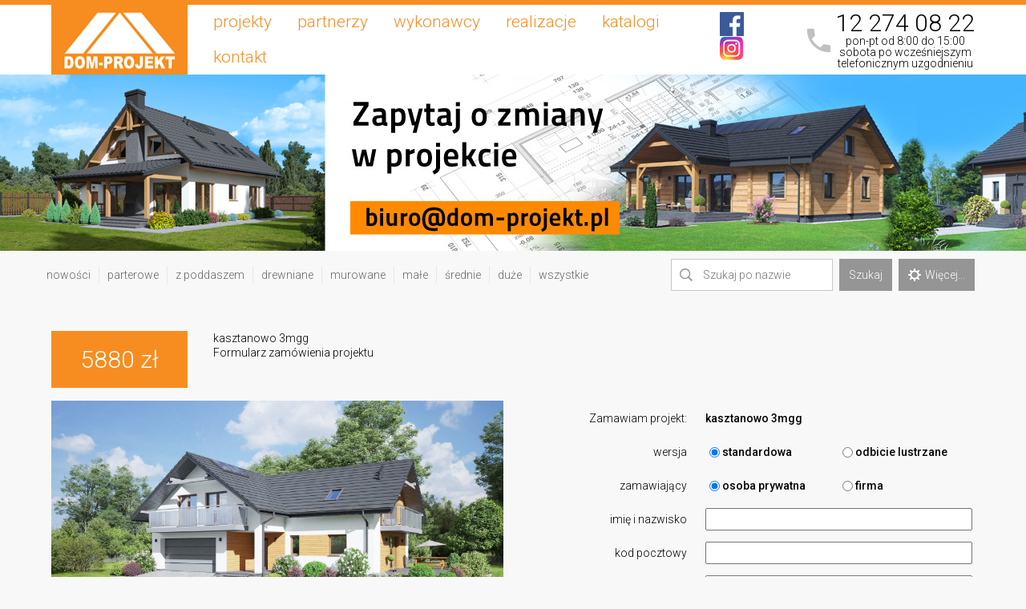

--- FILE ---
content_type: text/html; charset=UTF-8
request_url: https://www.dom-projekt.pl/zamowienie.html,1379
body_size: 7333
content:
<!DOCTYPE html>
<html lang="pl">
<head>
	<meta charset="utf-8">
	<!--[if IE]><meta http-equiv='X-UA-Compatible' content='IE=edge,chrome=1'><![endif]-->
	<title>Dom-Projekt.pl -  kasztanowo 3mgg</title>
	<meta name="description" content="Dom-Projekt - zamówienie projektu KASZTANOWO 3MGG. "/>
	<meta name="keywords" content="projekty domów, domy szkieletowe, domy jednorodzinne, projekty, projekty domów tanich, projekty domów parterowych, projekty małych domów, projekty domów z poddaszem, projekt domu, projekty domów z bala, bezpłatny katalog projektów domów, projekty domów drewnianych"/>
	<meta name="viewport" content="width=device-width, initial-scale=1, minimum-scale=1" />
	<meta content="text/html; charset=UTF-8" http-equiv="Content-Type"/>
	<link rel="stylesheet" href="/public/asset.css">
	<link rel="stylesheet" href="/public/main.css?j0wte06">
	<link href="https://fonts.googleapis.com/css?family=Roboto:300,500" rel="stylesheet">
	<meta property="fb:app_id" content="189048634502499"/>
	<meta property="fb:page_id" content="136660853096007"/>
	<meta property="og:type" content="website"/>
	<meta property="og:title" content="Dom-Projekt.pl -  kasztanowo 3mgg"/>
	<meta property="og:url" content="http://www.dom-projekt.pl/"/>
	<meta name="google-site-verification" content="0hUHFonMTlPZqApFneDkeq_qy9wgkqe4EHMssg1r_Ho"/>
	<link rel="canonical" href="https://www.dom-projekt.pl/zamowienie.html,1379" />
	<script type="text/javascript" src="/public/asset.js"></script>
</head>
<topmenu>
	<container>
		<a href="/" class="logo"></a>
		<menudisplay></menudisplay>
		<menu class="moboff">
			<a title="projekty domów" href="/projekty-wszystkie.html">projekty</a>
			<a href="/partnerzy.html">partnerzy</a>
			<a href="/wykonawcy.html">wykonawcy</a>
			<a href="/realizacje.html">realizacje</a>
			<a href="/katalog.html">katalogi</a>
			<a href="/kontakt.html">kontakt</a>
			
		</menu>
		<social>
			<p><a href="https://www.facebook.com/DomProjekt.Myslenice/" target="new"><img src="/img/fbico.png"></a><a href="https://www.instagram.com/dom_projekt/" target="new"><img src="/img/inst.png"></a></p>
		</social>
		<callme>
			<a href="tel:+48122740822">12&nbsp;274&nbsp;08&nbsp;22</a><small>pon-pt od 8:00 do 15:00<br>sobota po wcześniejszym<br>telefonicznym uzgodnieniu</small>
		</callme>
	</container>
</topmenu>
<slider></slider><quickmenu>
	<container>
		<categories>
			<a href="/projekty-nowosci.html">nowości</a>
			<a href="/projekty-parterowe.html">parterowe</a>
			<a href="/projekty-poddasze.html">z poddaszem</a>
			<a href="/projekty-drewniane.html">drewniane</a>
			<a href="/projekty-murowane.html">murowane</a>
			<a href="/projekty-male.html">małe</a>
			<a href="/projekty-srednie.html">średnie</a>
			<a href="/projekty-duze.html">duże</a>
			<a href="/projekty-wszystkie.html">wszystkie</a>
		</categories>
		<quicksearch>
			<inputbox>
				<div class="ico_find"></div>
				<input type="text" name="search_name" placeholder="Szukaj po nazwie" value="">
			</inputbox>
			<div class="button go">Szukaj</div>
			<a class="button" href="/szukaj/"><div class="ico_settings"></div>Więcej...</a>
		</quicksearch>
	</container>
</quickmenu><marginspace></marginspace>
<container>
	<main>
		<pheader>
			<size>5880 zł</size>
			<name-desc>
				<name>kasztanowo 3mgg<span class="hide"> - lustrzane odbicie</span></name>
				<desc>Formularz zamówienia projektu</desc>
			</name-desc>
		</pheader>
		<segment class="project-order">
			<shalf>
				<images>
					<div class="viz on" style="background-image:url(/filebase/1379/wizualizacja/viz_1.jpg);"></div>
				</images>
				<mini>Informacja o sprzedawcy: Dom-Projekt s.c. Kinga Piwowarczyk, Władysław Piwowarczyk, Zofia Piwowarczyk, adres: ul. Daszyńskiego 6b, 32-400 Myślenice. Telefon: 12 274 08 22, 12 272 34 35 (opłata zgodna z taryfą operatora), email: biuro@dom-projekt.pl</mini>
				<p>Uzupełnij formularz aby złożyć zamówienie na wybrany projekt. Wysyłka: Poczta Polska (przesyłka priorytetowa), płatność przy odbiorze przesyłki (za pobraniem). Koszt przesyłki na terenie kraju pokrywa nasza pracownia. Złożenie przez Kupującego zamówienia jest równoznaczne z akceptacją regulaminu.</p>
			</shalf>
			<shalf>
				<orderform data-id="1379" data-mode="project">
					<table>
						<tr>
							<td>Zamawiam projekt:</td>
							<td>kasztanowo 3mgg</td>
						</tr>
						<tr>
							<td>wersja</td>
							<td>
								<label><input type="radio" name="mirror" checked value="0">standardowa</label>
								<label><input type="radio" name="mirror"  value="1">odbicie lustrzane</label>
							</td>
						</tr>
						<tr>
							<td>zamawiający</td>
							<td>
								<label><input type="radio" name="type" checked value="0">osoba prywatna</label>
								<label><input type="radio" name="type" value="1">firma</label>
							</td>
						</tr>
						<tr class="company hide">
							<td>nazwa firmy</td>
							<td>
								<input type="text" name="company_name">
							</td>
						</tr>
						<tr class="company hide">
							<td>NIP</td>
							<td>
								<input type="number" name="company_nip">
							</td>
						</tr>
						<tr>
							<td>imię i nazwisko</td>
							<td>
								<input type="text" name="name">
							</td>
						</tr>
						<tr>
							<td>kod pocztowy</td>
							<td>
								<input type="text" name="zip">
							</td>
						</tr>
						<tr>
							<td>miasto</td>
							<td>
								<input type="text" name="city">
							</td>
						</tr>
						<tr>
							<td>ulica i numer</td>
							<td>
								<input type="text" name="street">
							</td>
						</tr>
						<tr>
							<td>email</td>
							<td>
								<input type="text" name="email">
							</td>
						</tr>
						<tr>
							<td>telefon</td>
							<td>
								<input type="text" name="phone">
							</td>
						</tr>
						<tr>
							<td>uwagi dodatkowe</td>
							<td>
								<textarea name="additional"></textarea>
							</td>
						</tr>
						<tr>
							<td>całkowita kwota zamówienia</td>
							<td>
								<price>5880zł</price>
								<small>Podana kwota zawiera podatek VAT i koszty wysyłki na terenie kraju. Płatność nastąpi przy odbiorze przesyłki.</small>
							</td>
						</tr>
					</table>
					<agreement>
						<input id="agreement" type="checkbox" name="agreement">
						<label for="agreement">
							Oświadczam, że zapoznałem się i akceptuję treść <a target="new" href="//www.dom-projekt.pl/content/regulamin.pdf">REGULAMINU</a> oraz zapoznałem się z <a id="scroll_inforodo">INFORMACJAMI</a> dotyczącymi przetwarzania danych osobowych i wyrażam na nie zgodę. Potwierdzenie złożenia zamówienia zostanie wysłane na podany wyżej adres e-mail.
					</agreement>
										<div class="buybox disabled">
						<buy>
							<span>Zamawiam z obowiązkiem zapłaty</span>
						</buy>
					</div>
									</orderform>
			</shalf>
		</segment>
		<marginspace></marginspace>
		<div class="informacje_umowa">
			<div class="frame">
				<h4>INFORMACJE DOTYCZĄCE ZAWIERANEJ UMOWY Z DOM-PROJEKT S.C.</h4>
				<ol type="1">
					<li>Przedmiotem zamówienia jest zakup towaru określonego w Regulaminie tj. gotowego projektu domu, garażu, budynku gospodarczego lub innego obiektu budowlanego dostępnego na stronach serwisu www.dom-projekt.pl lub www.domdrewniany-projekt.pl, a także kosztorysu budowlanego. Kupujący dokonuje zakupu towaru i jest obowiązany za towar ten zapłacić. Dom-Projekt s.c. wysyła do kupującego zamówiony towar na własny koszt. </li>
					<li>Dom-Projekt s.c. NIP: 6811804480 REGON: 356276367 wpisana do CEIDG, ewidencji prowadzonej przez Ministra Gospodarki. Wspólnicy spółki cywilnej:
					<ol type="a">
						<li>WŁADYSŁAW PIWOWARCZYK, Numer NIP 6811064942, Numer REGON 350907499, DOM-PROJEKT WŁADYSŁAW PIWOWARCZYK</li>
						<li>KINGA PIWOWARCZYK, Numer NIP 6811272988, Numer REGON 122499798, DOM-PROJEKT KINGA PIWOWARCZYK.</li>
						<li>ZOFIA PIWOWARCZYK, Numer NIP 6812092047, Numer REGON 521611909, DOM-PROJEKT ZOFIA PIWOWARCZYK.</li>
					</ol>
					Adres głównego miejsca wykonywania działalności i adres do korespondencji: ul Daszyńskiego 6B, 32-400 Myślenice, powiat myślenicki, woj. Małopolskie. <br>
					e-mail: biuro@dom-projekt.pl, nr tel.: 12 274 08 22.
					</li>
					<li>
						Podana cena za towar jest ceną całkowitą i obejmuje podatek VAT. Koszty przesyłki ponosi Dom-Projekt s.c.
					</li>
					<li>
						Koszt połączenia z biurem stanowi zwykły koszt połączenia w planie taryfowym kupującego.
					</li>
					<li>
						Sposób i termin płatności:
						<ol type="a">
							<li>płatność za pobraniem (płatność przy odbiorze) ceny za wybrany przez Państwa towar.</li>
							<li>płatność w siedzibie Sprzedającego za pośrednictwem gotówki. </li>
						</ol>
						Koszt przesyłki ponosi Sprzedający.
					</li>
					<li>
					Spełnienie świadczeniu polega na wysłaniu przez Sprzedającego towaru z płatnością za pobraniem (przy odbiorze) lub po wcześniejszym opłaceniu ceny towaru za pośrednictwem przelewu bankowego. Termin realizacji zamówienia wynosi 5 dni.
					</li>
					<li>Reklamacje można składać za pośrednictwem poczty elektronicznej biuro@dom-projekt.pl oraz na adres korespondencyjny Sprzedającego: Dom-Projekt s.c., ul Daszyńskiego 6B, 32-400 Myślenice. Sprzedawca w okresie dwóch lat od otrzymania towaru przez Klienta ponosi odpowiedzialność z tytułu rękojmi za wady fizyczne i prawne towaru. Wada fizyczna polega na niezgodności sprzedanego towaru z umową. W takim przypadku towar nie posiada właściwości, które powinien mieć ze względu na cel w umowie oznaczony albo wynikający z okoliczności lub przeznaczenia albo został wydany kupującemu w stanie niezupełnym i inne wady określone w art. 5561 kodeksu cywilnego. Wada prawna zachodzi wówczas, gdy towar stanowi własność osoby trzeciej albo jest obciążony prawem osoby trzeciej. W przypadku wystąpienia wady towaru, kupujący może złożyć oświadczenie o obniżeniu ceny albo odstąpieniu od umowy lub zażądać wymiany towaru na wolny od wad albo usunięcia wady. Klient może złożyć oświadczenie o obniżeniu ceny albo o odstąpieniu od umowy, chyba że Sprzedawca niezwłocznie wymieni wadliwy towar na wolny od wad albo wadę usunie. Roszczenie o usunięcie wady lub wymianę towaru na wolny od wad przedawnia się z upływem roku, licząc od dnia stwierdzenia wady. Jeżeli kupującym jest konsument, bieg terminu przedawnienia nie może się zakończyć przed upływem terminu określonego w art. 568 par 1. Kodeksu cywilnego. Klient nie może odstąpić od umowy, jeżeli wada jest nieistotna. <br><br>Sprzedawca jest zwolniony z odpowiedzialności tylko w sytuacji, gdy wystąpi jedna z poniższych przesłanek: 
						<ul>
							<li>udowodni, że zapewnień* tych nie znał ani, oceniając rozsądnie, nie mógł znać;</li>
							<li>zapewnienia* nie mogły mieć wpływu na decyzję konsumenta;</li>
							<li>treść zapewnień* została sprostowana przed zawarciem umowy ze sprzedawcą.</li>
						</ul>
						*zapewnienia określone zostały w punkcie 7 akapit drugi niniejszego Informatora.<br><br>
						Sprzedawca ustosunkuje się do reklamacji w terminie 14 dni od dnia jej otrzymania. Ustosunkowanie się do reklamacji to poinformowanie konsumenta o jej przyjęciu bądź odrzuceniu. Jeżeli reklamacja będzie uzasadniona Sprzedawca wymieni wadliwy towar na wolny od wad lub usunie wadę w terminie 14 dni od dnia zgłoszenia reklamacji. 
					</li>
					<li>
						Konsument może odstąpić od umowy sprzedaży zakupionego towaru bez podania przyczyny, składając oświadczenie na piśmie w terminie 14 dni, licząc od dnia otrzymania przesyłki z projektem. Do zachowania tego terminu wystarczy wysłanie oświadczenia przed jego upływem za pośrednictwem poczty elektronicznej albo na adres korespondencyjny Sprzedawcy.
						<br><br>
						Konsument na swój koszt zwróci Sprzedawcy towar w terminie 14 dni licząc od dnia w którym odstąpił on od umowy. Zwrotu towaru należy dokonywać na adres Sprzedawcy podany w niniejszym Regulaminie. Nie będą przyjmowane przesyłki odsyłane za pobraniem. Konsument odpowiada za każde zmniejszenie wartości oferowanego przez Sprzedawcę projektu, odpowiedzialność konsumenta ma charakter odszkodowawczy. Zakres tej odpowiedzialności jest ustalany w oparciu o porównanie wartości towaru nowego z wartością towaru obliczoną według stopnia zużycia.
						<br><br>
						Sprzedawca w terminie do 14 dni licząc od dnia otrzymania towaru lub potwierdzenia wysłania towaru zwróci Konsumentowi wszystkie dokonane przez niego płatności z wyjątkiem kosztów określonych w art. 33, art. 34 ust. 2 i art. 35 ustawy o prawach konsumenta.
						<br><br>
						<a href="http://www.dom-projekt.pl/content/odstapienie.pdf" target="blank">Wzór formularza</a><br>
						<a href="http://www.dom-projekt.pl/content/informacje.pdf" target="blank">Pouczenie</a>
					</li>
					<li>
						Konsument ponosi tylko bezpośrednie koszty zwrotu towaru, chyba że przedsiębiorca zgodził się je ponieść lub nie poinformował konsumenta o konieczności poniesienia tych kosztów.
						<br><br>
						Konsument ponosi odpowiedzialność za zmniejszenie wartości towaru będące wynikiem korzystania z niej w sposób wykraczający poza konieczny do stwierdzenia charakteru, cech i funkcjonowania towaru, chyba że przedsiębiorca nie poinformował konsumenta o prawie odstąpienia od umowy zgodnie z wymaganiami art. 12 ust. 1 pkt 9.
						<br><br>
						Jeżeli konsument wykonuje prawo odstąpienia od umowy po zgłoszeniu żądania zgodnie z art. 15 ust. 3 i art. 21 ust. 2, ma obowiązek zapłaty za świadczenia spełnione do chwili odstąpienia od umowy.
						<br><br>
						Kwotę zapłaty oblicza się proporcjonalnie do zakresu spełnionego świadczenia, z uwzględnieniem uzgodnionej w umowie ceny lub wynagrodzenia. Jeżeli cena lub wynagrodzenie są nadmierne, podstawą obliczenia tej kwoty jest wartość rynkowa spełnionego świadczenia.
					</li>
					<li>
						Prawo odstąpienia od umowy zawartej poza lokalem przedsiębiorstwa nie przysługuje w odniesieniu do umów, w których przedmiotem świadczenia jest rzecz nieprefabrykowana, wyprodukowana według specyfikacji konsumenta lub służąca zaspokojeniu jego zindywidualizowanych potrzeb (projekt zindywidualizowany, wykonywany na specjalne zamówienie klienta).
						 <br><br>
						Sprzedawca zobowiązuje się dostarczyć przedmiot umowy (towar) bez wad fizycznych i prawnych.
						<br><br>
						Spory wynikłe ze stosunków umownych między konsumentem, a przedsiębiorcą rozwiązują w szczególności mediatorzy przy wojewódzkich inspektoratach Inspekcji Handlowej, stałe polubowne sądy konsumenckie oraz powiatowi (miejscy) rzecznicy praw konsumentów. Istnieje także możliwość dochodzenia roszczeń w postępowaniu sądowym wg. zasad określonych w Kodeksie postępowania cywilnego. Więcej na <a href="http://www.uokik.gov.pl/spory_konsumenckie.php" target="blank">http://www.uokik.gov.pl/spory_konsumenckie.php</a>
					</li>
				</ol>
				<hr>
				<div id="info_rodo">
					<h4>INFORMACJE DOTYCZĄCE PRZETWARZANIA DANYCH OSOBOWYCH</h4>
					<ol>
						<li>Administratorem danych osobowych wskazanych w zgodzie na przetwarzanie danych osobowych jest Dom-Projekt – spółka cywilna – Kinga Piwowarczyk,  Władysław  Piwowarczyk, Zofia Piwowarczyk z  siedzibą  przy ul. Daszyńskiego 6b, 32-400 Myślenice, tel.: (12) 422-30-68, adres e-mail: biuro@dom-projekt.pl</li>
						<li>Dane przetwarzane są na podstawie art. 6 ust. 1 lit. b Rozporządzenia Parlamentu Europejskiego i Rady (UE) 2016/679 z dnia 27 kwietnia 2016r. w sprawie ochrony osób fizycznych w związku z przetwarzaniem danych osobowych w celu realizacji zamówienia</li>
						<li>Przysługuje Pani/Panu prawo dostępu do treści swoich danych oraz ich sprostowania, usunięcia lub ograniczenia przetwarzania, a także prawo sprzeciwu, zażądania zaprzestania przetwarzania i przenoszenia danych, jak również prawo do cofnięcia zgody w dowolnym momencie oraz prawo do wniesienia skargi do organu nadzorczego tj. Prezesa Urzędu Ochrony Danych Osobowych.</li>
						<li>Podanie danych jest dobrowolne, lecz niezbędne do realizacji wskazanego celu. W przypadku niepodania danych nie będzie możliwe jego zrealizowanie.</li>
						<li>Administrator nie udostępnienia danych ani nie przekazuje danych do państwa trzeciego lub organizacji międzynarodowej. Odbiorcami danych będą tylko instytucje upoważnione z mocy prawa oraz współpracujące z nami biura księgowe, dostawcy usług informatycznych i operatorzy pocztowi.</li>
						<li>Dane udostępnione przez Panią/Pana nie będą podlegały automatycznemu podejmowaniu decyzji w tym profilowaniu.</li>
						<li>Dane osobowe będą przechowywane w okresie niezbędnym do realizacji celu, maksymalnie przez okres pięciu lat, licząc od początku roku następującego po roku, w którym została wyrażona zgoda na przetwarzanie danych osobowych.</li>
					</ol>
				</div>
			</div>
		</div>
		



		<marginspace></marginspace>
	</main>
</container>
<footer>
	<container>
		<footer-group>
			<adr>
				Dom-Projekt<br>
				ul. Daszyńskiego 6b<br>
				32-400 Myślenice<br>
				biuro@dom-projekt.pl<br>
				12 274 08 22<br>
				609 512 803<br>
			</adr>
			<links>
				<a title="projekty domów jednorodzinnych" href="/projekty-wszystkie.html">projekty domów</a>
				<a href="/lista-projektow.html">lista projektów i cennik</a>
				<a href="/szukaj">wyszukiwarka</a>
				<a href="/katalog.html">katalogi</a>
				<a href="/realizacje.html">realizacje</a>
			</links>
			<links>
				<a href="/wykonawcy.html">wykonawcy</a>
				<a href="/co-zawiera-projekt.html">co zawiera projekt</a>
				<a href="/partnerzy.html">partnerzy</a>
				<a target="new" href="/content/regulamin.pdf">regulamin</a>
				<a href="/regulamin-promocja.html">regulamin promocji</a>				<a href="/kontakt.html">kontakt</a>
			</links>
		</footer-group>
	</container>
</footer>
<cookies>
	<container>
		Wykorzystujemy pliki cookies, aby nasz serwis spełniał jak najlepiej oczekiwania naszych Klientów. Można zablokować zapisywanie cookies, zmieniając ustawienia przeglądarki. Szczegółowe informacje w polityce naszej firmy dotyczącej cookies. Kliknij w ten komunikat aby zaakceptować i zamknąć. 
	</container>
</cookies>
<script type="text/javascript" src="/public/main.js?kh8"></script>
<script async src="https://www.googletagmanager.com/gtag/js?id=G-6F725W75ZD"></script>
<script>
  window.dataLayer = window.dataLayer || [];
  function gtag(){dataLayer.push(arguments);}
  gtag('js', new Date());
  gtag('config', 'G-6F725W75ZD');
</script><script type=application/ld+json>{"@context":"http://schema.org/","@type":"HomeAndConstructionBusiness","name":"Dom-Projekt.pl - Projekty domów","address":{"@type":"PostalAddress","postalCode":"32-400","addressLocality":"Myślenice","streetAddress":"ul. Daszyńskiego 6b"},"contactPoint":[{"@type":"ContactPoint","telephone":"+48 12 274 08 22","contactType":"customer service"},{"@type":"ContactPoint","telephone":"+48 609 512 803","contactType":"customer service"}],"openingHours":["Mo-Fr 8:00-17:00"],"email":"biuro@dom-projekt.pl","telephone":"+48 12 274 08 22","vatID":"PL6811804480","url":"https://www.dom-projekt.pl","logo":"https://www.dom-projekt.pl/img/logo-color.png","image":"https://www.dom-projekt.pl/img/logo-color.png","geo":{"@type":"GeoCoordinates","longitude":"19.94052936441562","latitude":"49.82745018082117"},"sameAs":["https://www.facebook.com/DomProjekt.Myslenice/"],"priceRange":"690zł - 5590zł"}</script>

--- FILE ---
content_type: application/javascript
request_url: https://www.dom-projekt.pl/public/asset.js
body_size: 195578
content:
!function(t,e){"use strict";"object"==typeof module&&"object"==typeof module.exports?module.exports=t.document?e(t,!0):function(t){if(!t.document)throw new Error("jQuery requires a window with a document");return e(t)}:e(t)}("undefined"!=typeof window?window:this,function(C,t){"use strict";var e=[],n=Object.getPrototypeOf,a=e.slice,g=e.flat?function(t){return e.flat.call(t)}:function(t){return e.concat.apply([],t)},l=e.push,r=e.indexOf,i={},o=i.toString,m=i.hasOwnProperty,s=m.toString,c=s.call(Object),b={},v=function(t){return"function"==typeof t&&"number"!=typeof t.nodeType&&"function"!=typeof t.item},y=function(t){return null!=t&&t===t.window},w=C.document,h={type:!0,src:!0,nonce:!0,noModule:!0};function x(t,e,i){var n,r,o=(i=i||w).createElement("script");if(o.text=t,e)for(n in h)(r=e[n]||e.getAttribute&&e.getAttribute(n))&&o.setAttribute(n,r);i.head.appendChild(o).parentNode.removeChild(o)}function T(t){return null==t?t+"":"object"==typeof t||"function"==typeof t?i[o.call(t)]||"object":typeof t}var u="3.6.3",_=function(t,e){return new _.fn.init(t,e)};function f(t){var e=!!t&&"length"in t&&t.length,i=T(t);return!v(t)&&!y(t)&&("array"===i||0===e||"number"==typeof e&&0<e&&e-1 in t)}_.fn=_.prototype={jquery:u,constructor:_,length:0,toArray:function(){return a.call(this)},get:function(t){return null==t?a.call(this):t<0?this[t+this.length]:this[t]},pushStack:function(t){var e=_.merge(this.constructor(),t);return e.prevObject=this,e},each:function(t){return _.each(this,t)},map:function(i){return this.pushStack(_.map(this,function(t,e){return i.call(t,e,t)}))},slice:function(){return this.pushStack(a.apply(this,arguments))},first:function(){return this.eq(0)},last:function(){return this.eq(-1)},even:function(){return this.pushStack(_.grep(this,function(t,e){return(e+1)%2}))},odd:function(){return this.pushStack(_.grep(this,function(t,e){return e%2}))},eq:function(t){var e=this.length,i=+t+(t<0?e:0);return this.pushStack(0<=i&&i<e?[this[i]]:[])},end:function(){return this.prevObject||this.constructor()},push:l,sort:e.sort,splice:e.splice},_.extend=_.fn.extend=function(){var t,e,i,n,r,o,s=arguments[0]||{},a=1,l=arguments.length,c=!1;for("boolean"==typeof s&&(c=s,s=arguments[a]||{},a++),"object"==typeof s||v(s)||(s={}),a===l&&(s=this,a--);a<l;a++)if(null!=(t=arguments[a]))for(e in t)n=t[e],"__proto__"!==e&&s!==n&&(c&&n&&(_.isPlainObject(n)||(r=Array.isArray(n)))?(i=s[e],o=r&&!Array.isArray(i)?[]:r||_.isPlainObject(i)?i:{},r=!1,s[e]=_.extend(c,o,n)):void 0!==n&&(s[e]=n));return s},_.extend({expando:"jQuery"+(u+Math.random()).replace(/\D/g,""),isReady:!0,error:function(t){throw new Error(t)},noop:function(){},isPlainObject:function(t){var e,i;return!(!t||"[object Object]"!==o.call(t))&&(!(e=n(t))||"function"==typeof(i=m.call(e,"constructor")&&e.constructor)&&s.call(i)===c)},isEmptyObject:function(t){var e;for(e in t)return!1;return!0},globalEval:function(t,e,i){x(t,{nonce:e&&e.nonce},i)},each:function(t,e){var i,n=0;if(f(t))for(i=t.length;n<i&&!1!==e.call(t[n],n,t[n]);n++);else for(n in t)if(!1===e.call(t[n],n,t[n]))break;return t},makeArray:function(t,e){var i=e||[];return null!=t&&(f(Object(t))?_.merge(i,"string"==typeof t?[t]:t):l.call(i,t)),i},inArray:function(t,e,i){return null==e?-1:r.call(e,t,i)},merge:function(t,e){for(var i=+e.length,n=0,r=t.length;n<i;n++)t[r++]=e[n];return t.length=r,t},grep:function(t,e,i){for(var n=[],r=0,o=t.length,s=!i;r<o;r++)!e(t[r],r)!==s&&n.push(t[r]);return n},map:function(t,e,i){var n,r,o=0,s=[];if(f(t))for(n=t.length;o<n;o++)null!=(r=e(t[o],o,i))&&s.push(r);else for(o in t)null!=(r=e(t[o],o,i))&&s.push(r);return g(s)},guid:1,support:b}),"function"==typeof Symbol&&(_.fn[Symbol.iterator]=e[Symbol.iterator]),_.each("Boolean Number String Function Array Date RegExp Object Error Symbol".split(" "),function(t,e){i["[object "+e+"]"]=e.toLowerCase()});var d=function(i){var t,d,x,o,r,p,u,g,T,l,c,S,C,s,w,m,a,h,b,_="sizzle"+1*new Date,f=i.document,A=0,n=0,v=lt(),y=lt(),P=lt(),M=lt(),O=function(t,e){return t===e&&(c=!0),0},E={}.hasOwnProperty,e=[],D=e.pop,k=e.push,I=e.push,B=e.slice,F=function(t,e){for(var i=0,n=t.length;i<n;i++)if(t[i]===e)return i;return-1},L="checked|selected|async|autofocus|autoplay|controls|defer|disabled|hidden|ismap|loop|multiple|open|readonly|required|scoped",j="[\\x20\\t\\r\\n\\f]",R="(?:\\\\[\\da-fA-F]{1,6}"+j+"?|\\\\[^\\r\\n\\f]|[\\w-]|[^\0-\\x7f])+",H="\\["+j+"*("+R+")(?:"+j+"*([*^$|!~]?=)"+j+"*(?:'((?:\\\\.|[^\\\\'])*)'|\"((?:\\\\.|[^\\\\\"])*)\"|("+R+"))|)"+j+"*\\]",G=":("+R+")(?:\\((('((?:\\\\.|[^\\\\'])*)'|\"((?:\\\\.|[^\\\\\"])*)\")|((?:\\\\.|[^\\\\()[\\]]|"+H+")*)|.*)\\)|)",N=new RegExp(j+"+","g"),z=new RegExp("^"+j+"+|((?:^|[^\\\\])(?:\\\\.)*)"+j+"+$","g"),W=new RegExp("^"+j+"*,"+j+"*"),V=new RegExp("^"+j+"*([>+~]|"+j+")"+j+"*"),$=new RegExp(j+"|>"),X=new RegExp(G),U=new RegExp("^"+R+"$"),Y={ID:new RegExp("^#("+R+")"),CLASS:new RegExp("^\\.("+R+")"),TAG:new RegExp("^("+R+"|[*])"),ATTR:new RegExp("^"+H),PSEUDO:new RegExp("^"+G),CHILD:new RegExp("^:(only|first|last|nth|nth-last)-(child|of-type)(?:\\("+j+"*(even|odd|(([+-]|)(\\d*)n|)"+j+"*(?:([+-]|)"+j+"*(\\d+)|))"+j+"*\\)|)","i"),bool:new RegExp("^(?:"+L+")$","i"),needsContext:new RegExp("^"+j+"*[>+~]|:(even|odd|eq|gt|lt|nth|first|last)(?:\\("+j+"*((?:-\\d)?\\d*)"+j+"*\\)|)(?=[^-]|$)","i")},q=/HTML$/i,K=/^(?:input|select|textarea|button)$/i,Q=/^h\d$/i,J=/^[^{]+\{\s*\[native \w/,Z=/^(?:#([\w-]+)|(\w+)|\.([\w-]+))$/,tt=/[+~]/,et=new RegExp("\\\\[\\da-fA-F]{1,6}"+j+"?|\\\\([^\\r\\n\\f])","g"),it=function(t,e){var i="0x"+t.slice(1)-65536;return e||(i<0?String.fromCharCode(i+65536):String.fromCharCode(i>>10|55296,1023&i|56320))},nt=/([\0-\x1f\x7f]|^-?\d)|^-$|[^\0-\x1f\x7f-\uFFFF\w-]/g,rt=function(t,e){return e?"\0"===t?"�":t.slice(0,-1)+"\\"+t.charCodeAt(t.length-1).toString(16)+" ":"\\"+t},ot=function(){S()},st=xt(function(t){return!0===t.disabled&&"fieldset"===t.nodeName.toLowerCase()},{dir:"parentNode",next:"legend"});try{I.apply(e=B.call(f.childNodes),f.childNodes),e[f.childNodes.length].nodeType}catch(t){I={apply:e.length?function(t,e){k.apply(t,B.call(e))}:function(t,e){for(var i=t.length,n=0;t[i++]=e[n++];);t.length=i-1}}}function at(e,t,i,n){var r,o,s,a,l,c,h,u=t&&t.ownerDocument,f=t?t.nodeType:9;if(i=i||[],"string"!=typeof e||!e||1!==f&&9!==f&&11!==f)return i;if(!n&&(S(t),t=t||C,w)){if(11!==f&&(l=Z.exec(e)))if(r=l[1]){if(9===f){if(!(s=t.getElementById(r)))return i;if(s.id===r)return i.push(s),i}else if(u&&(s=u.getElementById(r))&&b(t,s)&&s.id===r)return i.push(s),i}else{if(l[2])return I.apply(i,t.getElementsByTagName(e)),i;if((r=l[3])&&d.getElementsByClassName&&t.getElementsByClassName)return I.apply(i,t.getElementsByClassName(r)),i}if(d.qsa&&!M[e+" "]&&(!m||!m.test(e))&&(1!==f||"object"!==t.nodeName.toLowerCase())){if(h=e,u=t,1===f&&($.test(e)||V.test(e))){for((u=tt.test(e)&&bt(t.parentNode)||t)===t&&d.scope||((a=t.getAttribute("id"))?a=a.replace(nt,rt):t.setAttribute("id",a=_)),o=(c=p(e)).length;o--;)c[o]=(a?"#"+a:":scope")+" "+yt(c[o]);h=c.join(",")}try{if(d.cssSupportsSelector&&!CSS.supports("selector(:is("+h+"))"))throw new Error;return I.apply(i,u.querySelectorAll(h)),i}catch(t){M(e,!0)}finally{a===_&&t.removeAttribute("id")}}}return g(e.replace(z,"$1"),t,i,n)}function lt(){var n=[];return function t(e,i){return n.push(e+" ")>x.cacheLength&&delete t[n.shift()],t[e+" "]=i}}function ct(t){return t[_]=!0,t}function ht(t){var e=C.createElement("fieldset");try{return!!t(e)}catch(t){return!1}finally{e.parentNode&&e.parentNode.removeChild(e),e=null}}function ut(t,e){for(var i=t.split("|"),n=i.length;n--;)x.attrHandle[i[n]]=e}function ft(t,e){var i=e&&t,n=i&&1===t.nodeType&&1===e.nodeType&&t.sourceIndex-e.sourceIndex;if(n)return n;if(i)for(;i=i.nextSibling;)if(i===e)return-1;return t?1:-1}function dt(e){return function(t){return"input"===t.nodeName.toLowerCase()&&t.type===e}}function pt(i){return function(t){var e=t.nodeName.toLowerCase();return("input"===e||"button"===e)&&t.type===i}}function gt(e){return function(t){return"form"in t?t.parentNode&&!1===t.disabled?"label"in t?"label"in t.parentNode?t.parentNode.disabled===e:t.disabled===e:t.isDisabled===e||t.isDisabled!==!e&&st(t)===e:t.disabled===e:"label"in t&&t.disabled===e}}function mt(s){return ct(function(o){return o=+o,ct(function(t,e){for(var i,n=s([],t.length,o),r=n.length;r--;)t[i=n[r]]&&(t[i]=!(e[i]=t[i]))})})}function bt(t){return t&&void 0!==t.getElementsByTagName&&t}for(t in d=at.support={},r=at.isXML=function(t){var e=t&&t.namespaceURI,i=t&&(t.ownerDocument||t).documentElement;return!q.test(e||i&&i.nodeName||"HTML")},S=at.setDocument=function(t){var e,i,n=t?t.ownerDocument||t:f;return n!=C&&9===n.nodeType&&n.documentElement&&(s=(C=n).documentElement,w=!r(C),f!=C&&(i=C.defaultView)&&i.top!==i&&(i.addEventListener?i.addEventListener("unload",ot,!1):i.attachEvent&&i.attachEvent("onunload",ot)),d.scope=ht(function(t){return s.appendChild(t).appendChild(C.createElement("div")),void 0!==t.querySelectorAll&&!t.querySelectorAll(":scope fieldset div").length}),d.cssSupportsSelector=ht(function(){return CSS.supports("selector(*)")&&C.querySelectorAll(":is(:jqfake)")&&!CSS.supports("selector(:is(*,:jqfake))")}),d.attributes=ht(function(t){return t.className="i",!t.getAttribute("className")}),d.getElementsByTagName=ht(function(t){return t.appendChild(C.createComment("")),!t.getElementsByTagName("*").length}),d.getElementsByClassName=J.test(C.getElementsByClassName),d.getById=ht(function(t){return s.appendChild(t).id=_,!C.getElementsByName||!C.getElementsByName(_).length}),d.getById?(x.filter.ID=function(t){var e=t.replace(et,it);return function(t){return t.getAttribute("id")===e}},x.find.ID=function(t,e){if(void 0!==e.getElementById&&w){var i=e.getElementById(t);return i?[i]:[]}}):(x.filter.ID=function(t){var i=t.replace(et,it);return function(t){var e=void 0!==t.getAttributeNode&&t.getAttributeNode("id");return e&&e.value===i}},x.find.ID=function(t,e){if(void 0!==e.getElementById&&w){var i,n,r,o=e.getElementById(t);if(o){if((i=o.getAttributeNode("id"))&&i.value===t)return[o];for(r=e.getElementsByName(t),n=0;o=r[n++];)if((i=o.getAttributeNode("id"))&&i.value===t)return[o]}return[]}}),x.find.TAG=d.getElementsByTagName?function(t,e){return void 0!==e.getElementsByTagName?e.getElementsByTagName(t):d.qsa?e.querySelectorAll(t):void 0}:function(t,e){var i,n=[],r=0,o=e.getElementsByTagName(t);if("*"===t){for(;i=o[r++];)1===i.nodeType&&n.push(i);return n}return o},x.find.CLASS=d.getElementsByClassName&&function(t,e){if(void 0!==e.getElementsByClassName&&w)return e.getElementsByClassName(t)},a=[],m=[],(d.qsa=J.test(C.querySelectorAll))&&(ht(function(t){var e;s.appendChild(t).innerHTML="<a id='"+_+"'></a><select id='"+_+"-\r\\' msallowcapture=''><option selected=''></option></select>",t.querySelectorAll("[msallowcapture^='']").length&&m.push("[*^$]="+j+"*(?:''|\"\")"),t.querySelectorAll("[selected]").length||m.push("\\["+j+"*(?:value|"+L+")"),t.querySelectorAll("[id~="+_+"-]").length||m.push("~="),(e=C.createElement("input")).setAttribute("name",""),t.appendChild(e),t.querySelectorAll("[name='']").length||m.push("\\["+j+"*name"+j+"*="+j+"*(?:''|\"\")"),t.querySelectorAll(":checked").length||m.push(":checked"),t.querySelectorAll("a#"+_+"+*").length||m.push(".#.+[+~]"),t.querySelectorAll("\\\f"),m.push("[\\r\\n\\f]")}),ht(function(t){t.innerHTML="<a href='' disabled='disabled'></a><select disabled='disabled'><option/></select>";var e=C.createElement("input");e.setAttribute("type","hidden"),t.appendChild(e).setAttribute("name","D"),t.querySelectorAll("[name=d]").length&&m.push("name"+j+"*[*^$|!~]?="),2!==t.querySelectorAll(":enabled").length&&m.push(":enabled",":disabled"),s.appendChild(t).disabled=!0,2!==t.querySelectorAll(":disabled").length&&m.push(":enabled",":disabled"),t.querySelectorAll("*,:x"),m.push(",.*:")})),(d.matchesSelector=J.test(h=s.matches||s.webkitMatchesSelector||s.mozMatchesSelector||s.oMatchesSelector||s.msMatchesSelector))&&ht(function(t){d.disconnectedMatch=h.call(t,"*"),h.call(t,"[s!='']:x"),a.push("!=",G)}),d.cssSupportsSelector||m.push(":has"),m=m.length&&new RegExp(m.join("|")),a=a.length&&new RegExp(a.join("|")),e=J.test(s.compareDocumentPosition),b=e||J.test(s.contains)?function(t,e){var i=9===t.nodeType&&t.documentElement||t,n=e&&e.parentNode;return t===n||!(!n||1!==n.nodeType||!(i.contains?i.contains(n):t.compareDocumentPosition&&16&t.compareDocumentPosition(n)))}:function(t,e){if(e)for(;e=e.parentNode;)if(e===t)return!0;return!1},O=e?function(t,e){if(t===e)return c=!0,0;var i=!t.compareDocumentPosition-!e.compareDocumentPosition;return i||(1&(i=(t.ownerDocument||t)==(e.ownerDocument||e)?t.compareDocumentPosition(e):1)||!d.sortDetached&&e.compareDocumentPosition(t)===i?t==C||t.ownerDocument==f&&b(f,t)?-1:e==C||e.ownerDocument==f&&b(f,e)?1:l?F(l,t)-F(l,e):0:4&i?-1:1)}:function(t,e){if(t===e)return c=!0,0;var i,n=0,r=t.parentNode,o=e.parentNode,s=[t],a=[e];if(!r||!o)return t==C?-1:e==C?1:r?-1:o?1:l?F(l,t)-F(l,e):0;if(r===o)return ft(t,e);for(i=t;i=i.parentNode;)s.unshift(i);for(i=e;i=i.parentNode;)a.unshift(i);for(;s[n]===a[n];)n++;return n?ft(s[n],a[n]):s[n]==f?-1:a[n]==f?1:0}),C},at.matches=function(t,e){return at(t,null,null,e)},at.matchesSelector=function(t,e){if(S(t),d.matchesSelector&&w&&!M[e+" "]&&(!a||!a.test(e))&&(!m||!m.test(e)))try{var i=h.call(t,e);if(i||d.disconnectedMatch||t.document&&11!==t.document.nodeType)return i}catch(t){M(e,!0)}return 0<at(e,C,null,[t]).length},at.contains=function(t,e){return(t.ownerDocument||t)!=C&&S(t),b(t,e)},at.attr=function(t,e){(t.ownerDocument||t)!=C&&S(t);var i=x.attrHandle[e.toLowerCase()],n=i&&E.call(x.attrHandle,e.toLowerCase())?i(t,e,!w):void 0;return void 0!==n?n:d.attributes||!w?t.getAttribute(e):(n=t.getAttributeNode(e))&&n.specified?n.value:null},at.escape=function(t){return(t+"").replace(nt,rt)},at.error=function(t){throw new Error("Syntax error, unrecognized expression: "+t)},at.uniqueSort=function(t){var e,i=[],n=0,r=0;if(c=!d.detectDuplicates,l=!d.sortStable&&t.slice(0),t.sort(O),c){for(;e=t[r++];)e===t[r]&&(n=i.push(r));for(;n--;)t.splice(i[n],1)}return l=null,t},o=at.getText=function(t){var e,i="",n=0,r=t.nodeType;if(r){if(1===r||9===r||11===r){if("string"==typeof t.textContent)return t.textContent;for(t=t.firstChild;t;t=t.nextSibling)i+=o(t)}else if(3===r||4===r)return t.nodeValue}else for(;e=t[n++];)i+=o(e);return i},(x=at.selectors={cacheLength:50,createPseudo:ct,match:Y,attrHandle:{},find:{},relative:{">":{dir:"parentNode",first:!0}," ":{dir:"parentNode"},"+":{dir:"previousSibling",first:!0},"~":{dir:"previousSibling"}},preFilter:{ATTR:function(t){return t[1]=t[1].replace(et,it),t[3]=(t[3]||t[4]||t[5]||"").replace(et,it),"~="===t[2]&&(t[3]=" "+t[3]+" "),t.slice(0,4)},CHILD:function(t){return t[1]=t[1].toLowerCase(),"nth"===t[1].slice(0,3)?(t[3]||at.error(t[0]),t[4]=+(t[4]?t[5]+(t[6]||1):2*("even"===t[3]||"odd"===t[3])),t[5]=+(t[7]+t[8]||"odd"===t[3])):t[3]&&at.error(t[0]),t},PSEUDO:function(t){var e,i=!t[6]&&t[2];return Y.CHILD.test(t[0])?null:(t[3]?t[2]=t[4]||t[5]||"":i&&X.test(i)&&(e=p(i,!0))&&(e=i.indexOf(")",i.length-e)-i.length)&&(t[0]=t[0].slice(0,e),t[2]=i.slice(0,e)),t.slice(0,3))}},filter:{TAG:function(t){var e=t.replace(et,it).toLowerCase();return"*"===t?function(){return!0}:function(t){return t.nodeName&&t.nodeName.toLowerCase()===e}},CLASS:function(t){var e=v[t+" "];return e||(e=new RegExp("(^|"+j+")"+t+"("+j+"|$)"))&&v(t,function(t){return e.test("string"==typeof t.className&&t.className||void 0!==t.getAttribute&&t.getAttribute("class")||"")})},ATTR:function(i,n,r){return function(t){var e=at.attr(t,i);return null==e?"!="===n:!n||(e+="","="===n?e===r:"!="===n?e!==r:"^="===n?r&&0===e.indexOf(r):"*="===n?r&&-1<e.indexOf(r):"$="===n?r&&e.slice(-r.length)===r:"~="===n?-1<(" "+e.replace(N," ")+" ").indexOf(r):"|="===n&&(e===r||e.slice(0,r.length+1)===r+"-"))}},CHILD:function(p,t,e,g,m){var b="nth"!==p.slice(0,3),v="last"!==p.slice(-4),y="of-type"===t;return 1===g&&0===m?function(t){return!!t.parentNode}:function(t,e,i){var n,r,o,s,a,l,c=b!==v?"nextSibling":"previousSibling",h=t.parentNode,u=y&&t.nodeName.toLowerCase(),f=!i&&!y,d=!1;if(h){if(b){for(;c;){for(s=t;s=s[c];)if(y?s.nodeName.toLowerCase()===u:1===s.nodeType)return!1;l=c="only"===p&&!l&&"nextSibling"}return!0}if(l=[v?h.firstChild:h.lastChild],v&&f){for(d=(a=(n=(r=(o=(s=h)[_]||(s[_]={}))[s.uniqueID]||(o[s.uniqueID]={}))[p]||[])[0]===A&&n[1])&&n[2],s=a&&h.childNodes[a];s=++a&&s&&s[c]||(d=a=0)||l.pop();)if(1===s.nodeType&&++d&&s===t){r[p]=[A,a,d];break}}else if(f&&(d=a=(n=(r=(o=(s=t)[_]||(s[_]={}))[s.uniqueID]||(o[s.uniqueID]={}))[p]||[])[0]===A&&n[1]),!1===d)for(;(s=++a&&s&&s[c]||(d=a=0)||l.pop())&&((y?s.nodeName.toLowerCase()!==u:1!==s.nodeType)||!++d||(f&&((r=(o=s[_]||(s[_]={}))[s.uniqueID]||(o[s.uniqueID]={}))[p]=[A,d]),s!==t)););return(d-=m)===g||d%g==0&&0<=d/g}}},PSEUDO:function(t,o){var e,s=x.pseudos[t]||x.setFilters[t.toLowerCase()]||at.error("unsupported pseudo: "+t);return s[_]?s(o):1<s.length?(e=[t,t,"",o],x.setFilters.hasOwnProperty(t.toLowerCase())?ct(function(t,e){for(var i,n=s(t,o),r=n.length;r--;)t[i=F(t,n[r])]=!(e[i]=n[r])}):function(t){return s(t,0,e)}):s}},pseudos:{not:ct(function(t){var n=[],r=[],a=u(t.replace(z,"$1"));return a[_]?ct(function(t,e,i,n){for(var r,o=a(t,null,n,[]),s=t.length;s--;)(r=o[s])&&(t[s]=!(e[s]=r))}):function(t,e,i){return n[0]=t,a(n,null,i,r),n[0]=null,!r.pop()}}),has:ct(function(e){return function(t){return 0<at(e,t).length}}),contains:ct(function(e){return e=e.replace(et,it),function(t){return-1<(t.textContent||o(t)).indexOf(e)}}),lang:ct(function(i){return U.test(i||"")||at.error("unsupported lang: "+i),i=i.replace(et,it).toLowerCase(),function(t){var e;do{if(e=w?t.lang:t.getAttribute("xml:lang")||t.getAttribute("lang"))return(e=e.toLowerCase())===i||0===e.indexOf(i+"-")}while((t=t.parentNode)&&1===t.nodeType);return!1}}),target:function(t){var e=i.location&&i.location.hash;return e&&e.slice(1)===t.id},root:function(t){return t===s},focus:function(t){return t===C.activeElement&&(!C.hasFocus||C.hasFocus())&&!!(t.type||t.href||~t.tabIndex)},enabled:gt(!1),disabled:gt(!0),checked:function(t){var e=t.nodeName.toLowerCase();return"input"===e&&!!t.checked||"option"===e&&!!t.selected},selected:function(t){return t.parentNode&&t.parentNode.selectedIndex,!0===t.selected},empty:function(t){for(t=t.firstChild;t;t=t.nextSibling)if(t.nodeType<6)return!1;return!0},parent:function(t){return!x.pseudos.empty(t)},header:function(t){return Q.test(t.nodeName)},input:function(t){return K.test(t.nodeName)},button:function(t){var e=t.nodeName.toLowerCase();return"input"===e&&"button"===t.type||"button"===e},text:function(t){var e;return"input"===t.nodeName.toLowerCase()&&"text"===t.type&&(null==(e=t.getAttribute("type"))||"text"===e.toLowerCase())},first:mt(function(){return[0]}),last:mt(function(t,e){return[e-1]}),eq:mt(function(t,e,i){return[i<0?i+e:i]}),even:mt(function(t,e){for(var i=0;i<e;i+=2)t.push(i);return t}),odd:mt(function(t,e){for(var i=1;i<e;i+=2)t.push(i);return t}),lt:mt(function(t,e,i){for(var n=i<0?i+e:e<i?e:i;0<=--n;)t.push(n);return t}),gt:mt(function(t,e,i){for(var n=i<0?i+e:i;++n<e;)t.push(n);return t})}}).pseudos.nth=x.pseudos.eq,{radio:!0,checkbox:!0,file:!0,password:!0,image:!0})x.pseudos[t]=dt(t);for(t in{submit:!0,reset:!0})x.pseudos[t]=pt(t);function vt(){}function yt(t){for(var e=0,i=t.length,n="";e<i;e++)n+=t[e].value;return n}function xt(a,t,e){var l=t.dir,c=t.next,h=c||l,u=e&&"parentNode"===h,f=n++;return t.first?function(t,e,i){for(;t=t[l];)if(1===t.nodeType||u)return a(t,e,i);return!1}:function(t,e,i){var n,r,o,s=[A,f];if(i){for(;t=t[l];)if((1===t.nodeType||u)&&a(t,e,i))return!0}else for(;t=t[l];)if(1===t.nodeType||u)if(r=(o=t[_]||(t[_]={}))[t.uniqueID]||(o[t.uniqueID]={}),c&&c===t.nodeName.toLowerCase())t=t[l]||t;else{if((n=r[h])&&n[0]===A&&n[1]===f)return s[2]=n[2];if((r[h]=s)[2]=a(t,e,i))return!0}return!1}}function Tt(r){return 1<r.length?function(t,e,i){for(var n=r.length;n--;)if(!r[n](t,e,i))return!1;return!0}:r[0]}function St(t,e,i,n,r){for(var o,s=[],a=0,l=t.length,c=null!=e;a<l;a++)(o=t[a])&&(i&&!i(o,n,r)||(s.push(o),c&&e.push(a)));return s}function Ct(d,p,g,m,b,t){return m&&!m[_]&&(m=Ct(m)),b&&!b[_]&&(b=Ct(b,t)),ct(function(t,e,i,n){var r,o,s,a=[],l=[],c=e.length,h=t||function(t,e,i){for(var n=0,r=e.length;n<r;n++)at(t,e[n],i);return i}(p||"*",i.nodeType?[i]:i,[]),u=!d||!t&&p?h:St(h,a,d,i,n),f=g?b||(t?d:c||m)?[]:e:u;if(g&&g(u,f,i,n),m)for(r=St(f,l),m(r,[],i,n),o=r.length;o--;)(s=r[o])&&(f[l[o]]=!(u[l[o]]=s));if(t){if(b||d){if(b){for(r=[],o=f.length;o--;)(s=f[o])&&r.push(u[o]=s);b(null,f=[],r,n)}for(o=f.length;o--;)(s=f[o])&&-1<(r=b?F(t,s):a[o])&&(t[r]=!(e[r]=s))}}else f=St(f===e?f.splice(c,f.length):f),b?b(null,e,f,n):I.apply(e,f)})}function wt(t){for(var r,e,i,n=t.length,o=x.relative[t[0].type],s=o||x.relative[" "],a=o?1:0,l=xt(function(t){return t===r},s,!0),c=xt(function(t){return-1<F(r,t)},s,!0),h=[function(t,e,i){var n=!o&&(i||e!==T)||((r=e).nodeType?l(t,e,i):c(t,e,i));return r=null,n}];a<n;a++)if(e=x.relative[t[a].type])h=[xt(Tt(h),e)];else{if((e=x.filter[t[a].type].apply(null,t[a].matches))[_]){for(i=++a;i<n&&!x.relative[t[i].type];i++);return Ct(1<a&&Tt(h),1<a&&yt(t.slice(0,a-1).concat({value:" "===t[a-2].type?"*":""})).replace(z,"$1"),e,a<i&&wt(t.slice(a,i)),i<n&&wt(t=t.slice(i)),i<n&&yt(t))}h.push(e)}return Tt(h)}return vt.prototype=x.filters=x.pseudos,x.setFilters=new vt,p=at.tokenize=function(t,e){var i,n,r,o,s,a,l,c=y[t+" "];if(c)return e?0:c.slice(0);for(s=t,a=[],l=x.preFilter;s;){for(o in i&&!(n=W.exec(s))||(n&&(s=s.slice(n[0].length)||s),a.push(r=[])),i=!1,(n=V.exec(s))&&(i=n.shift(),r.push({value:i,type:n[0].replace(z," ")}),s=s.slice(i.length)),x.filter)!(n=Y[o].exec(s))||l[o]&&!(n=l[o](n))||(i=n.shift(),r.push({value:i,type:o,matches:n}),s=s.slice(i.length));if(!i)break}return e?s.length:s?at.error(t):y(t,a).slice(0)},u=at.compile=function(t,e){var i,m,b,v,y,n,r=[],o=[],s=P[t+" "];if(!s){for(e||(e=p(t)),i=e.length;i--;)(s=wt(e[i]))[_]?r.push(s):o.push(s);(s=P(t,(m=o,v=0<(b=r).length,y=0<m.length,n=function(t,e,i,n,r){var o,s,a,l=0,c="0",h=t&&[],u=[],f=T,d=t||y&&x.find.TAG("*",r),p=A+=null==f?1:Math.random()||.1,g=d.length;for(r&&(T=e==C||e||r);c!==g&&null!=(o=d[c]);c++){if(y&&o){for(s=0,e||o.ownerDocument==C||(S(o),i=!w);a=m[s++];)if(a(o,e||C,i)){n.push(o);break}r&&(A=p)}v&&((o=!a&&o)&&l--,t&&h.push(o))}if(l+=c,v&&c!==l){for(s=0;a=b[s++];)a(h,u,e,i);if(t){if(0<l)for(;c--;)h[c]||u[c]||(u[c]=D.call(n));u=St(u)}I.apply(n,u),r&&!t&&0<u.length&&1<l+b.length&&at.uniqueSort(n)}return r&&(A=p,T=f),h},v?ct(n):n))).selector=t}return s},g=at.select=function(t,e,i,n){var r,o,s,a,l,c="function"==typeof t&&t,h=!n&&p(t=c.selector||t);if(i=i||[],1===h.length){if(2<(o=h[0]=h[0].slice(0)).length&&"ID"===(s=o[0]).type&&9===e.nodeType&&w&&x.relative[o[1].type]){if(!(e=(x.find.ID(s.matches[0].replace(et,it),e)||[])[0]))return i;c&&(e=e.parentNode),t=t.slice(o.shift().value.length)}for(r=Y.needsContext.test(t)?0:o.length;r--&&(s=o[r],!x.relative[a=s.type]);)if((l=x.find[a])&&(n=l(s.matches[0].replace(et,it),tt.test(o[0].type)&&bt(e.parentNode)||e))){if(o.splice(r,1),!(t=n.length&&yt(o)))return I.apply(i,n),i;break}}return(c||u(t,h))(n,e,!w,i,!e||tt.test(t)&&bt(e.parentNode)||e),i},d.sortStable=_.split("").sort(O).join("")===_,d.detectDuplicates=!!c,S(),d.sortDetached=ht(function(t){return 1&t.compareDocumentPosition(C.createElement("fieldset"))}),ht(function(t){return t.innerHTML="<a href='#'></a>","#"===t.firstChild.getAttribute("href")})||ut("type|href|height|width",function(t,e,i){if(!i)return t.getAttribute(e,"type"===e.toLowerCase()?1:2)}),d.attributes&&ht(function(t){return t.innerHTML="<input/>",t.firstChild.setAttribute("value",""),""===t.firstChild.getAttribute("value")})||ut("value",function(t,e,i){if(!i&&"input"===t.nodeName.toLowerCase())return t.defaultValue}),ht(function(t){return null==t.getAttribute("disabled")})||ut(L,function(t,e,i){var n;if(!i)return!0===t[e]?e.toLowerCase():(n=t.getAttributeNode(e))&&n.specified?n.value:null}),at}(C);_.find=d,_.expr=d.selectors,_.expr[":"]=_.expr.pseudos,_.uniqueSort=_.unique=d.uniqueSort,_.text=d.getText,_.isXMLDoc=d.isXML,_.contains=d.contains,_.escapeSelector=d.escape;var p=function(t,e,i){for(var n=[],r=void 0!==i;(t=t[e])&&9!==t.nodeType;)if(1===t.nodeType){if(r&&_(t).is(i))break;n.push(t)}return n},S=function(t,e){for(var i=[];t;t=t.nextSibling)1===t.nodeType&&t!==e&&i.push(t);return i},A=_.expr.match.needsContext;function P(t,e){return t.nodeName&&t.nodeName.toLowerCase()===e.toLowerCase()}var M=/^<([a-z][^\/\0>:\x20\t\r\n\f]*)[\x20\t\r\n\f]*\/?>(?:<\/\1>|)$/i;function O(t,i,n){return v(i)?_.grep(t,function(t,e){return!!i.call(t,e,t)!==n}):i.nodeType?_.grep(t,function(t){return t===i!==n}):"string"!=typeof i?_.grep(t,function(t){return-1<r.call(i,t)!==n}):_.filter(i,t,n)}_.filter=function(t,e,i){var n=e[0];return i&&(t=":not("+t+")"),1===e.length&&1===n.nodeType?_.find.matchesSelector(n,t)?[n]:[]:_.find.matches(t,_.grep(e,function(t){return 1===t.nodeType}))},_.fn.extend({find:function(t){var e,i,n=this.length,r=this;if("string"!=typeof t)return this.pushStack(_(t).filter(function(){for(e=0;e<n;e++)if(_.contains(r[e],this))return!0}));for(i=this.pushStack([]),e=0;e<n;e++)_.find(t,r[e],i);return 1<n?_.uniqueSort(i):i},filter:function(t){return this.pushStack(O(this,t||[],!1))},not:function(t){return this.pushStack(O(this,t||[],!0))},is:function(t){return!!O(this,"string"==typeof t&&A.test(t)?_(t):t||[],!1).length}});var E,D=/^(?:\s*(<[\w\W]+>)[^>]*|#([\w-]+))$/;(_.fn.init=function(t,e,i){var n,r;if(!t)return this;if(i=i||E,"string"==typeof t){if(!(n="<"===t[0]&&">"===t[t.length-1]&&3<=t.length?[null,t,null]:D.exec(t))||!n[1]&&e)return!e||e.jquery?(e||i).find(t):this.constructor(e).find(t);if(n[1]){if(e=e instanceof _?e[0]:e,_.merge(this,_.parseHTML(n[1],e&&e.nodeType?e.ownerDocument||e:w,!0)),M.test(n[1])&&_.isPlainObject(e))for(n in e)v(this[n])?this[n](e[n]):this.attr(n,e[n]);return this}return(r=w.getElementById(n[2]))&&(this[0]=r,this.length=1),this}return t.nodeType?(this[0]=t,this.length=1,this):v(t)?void 0!==i.ready?i.ready(t):t(_):_.makeArray(t,this)}).prototype=_.fn,E=_(w);var k=/^(?:parents|prev(?:Until|All))/,I={children:!0,contents:!0,next:!0,prev:!0};function B(t,e){for(;(t=t[e])&&1!==t.nodeType;);return t}_.fn.extend({has:function(t){var e=_(t,this),i=e.length;return this.filter(function(){for(var t=0;t<i;t++)if(_.contains(this,e[t]))return!0})},closest:function(t,e){var i,n=0,r=this.length,o=[],s="string"!=typeof t&&_(t);if(!A.test(t))for(;n<r;n++)for(i=this[n];i&&i!==e;i=i.parentNode)if(i.nodeType<11&&(s?-1<s.index(i):1===i.nodeType&&_.find.matchesSelector(i,t))){o.push(i);break}return this.pushStack(1<o.length?_.uniqueSort(o):o)},index:function(t){return t?"string"==typeof t?r.call(_(t),this[0]):r.call(this,t.jquery?t[0]:t):this[0]&&this[0].parentNode?this.first().prevAll().length:-1},add:function(t,e){return this.pushStack(_.uniqueSort(_.merge(this.get(),_(t,e))))},addBack:function(t){return this.add(null==t?this.prevObject:this.prevObject.filter(t))}}),_.each({parent:function(t){var e=t.parentNode;return e&&11!==e.nodeType?e:null},parents:function(t){return p(t,"parentNode")},parentsUntil:function(t,e,i){return p(t,"parentNode",i)},next:function(t){return B(t,"nextSibling")},prev:function(t){return B(t,"previousSibling")},nextAll:function(t){return p(t,"nextSibling")},prevAll:function(t){return p(t,"previousSibling")},nextUntil:function(t,e,i){return p(t,"nextSibling",i)},prevUntil:function(t,e,i){return p(t,"previousSibling",i)},siblings:function(t){return S((t.parentNode||{}).firstChild,t)},children:function(t){return S(t.firstChild)},contents:function(t){return null!=t.contentDocument&&n(t.contentDocument)?t.contentDocument:(P(t,"template")&&(t=t.content||t),_.merge([],t.childNodes))}},function(n,r){_.fn[n]=function(t,e){var i=_.map(this,r,t);return"Until"!==n.slice(-5)&&(e=t),e&&"string"==typeof e&&(i=_.filter(e,i)),1<this.length&&(I[n]||_.uniqueSort(i),k.test(n)&&i.reverse()),this.pushStack(i)}});var F=/[^\x20\t\r\n\f]+/g;function L(t){return t}function j(t){throw t}function R(t,e,i,n){var r;try{t&&v(r=t.promise)?r.call(t).done(e).fail(i):t&&v(r=t.then)?r.call(t,e,i):e.apply(void 0,[t].slice(n))}catch(t){i.apply(void 0,[t])}}_.Callbacks=function(n){var t,i;n="string"==typeof n?(t=n,i={},_.each(t.match(F)||[],function(t,e){i[e]=!0}),i):_.extend({},n);var r,e,o,s,a=[],l=[],c=-1,h=function(){for(s=s||n.once,o=r=!0;l.length;c=-1)for(e=l.shift();++c<a.length;)!1===a[c].apply(e[0],e[1])&&n.stopOnFalse&&(c=a.length,e=!1);n.memory||(e=!1),r=!1,s&&(a=e?[]:"")},u={add:function(){return a&&(e&&!r&&(c=a.length-1,l.push(e)),function i(t){_.each(t,function(t,e){v(e)?n.unique&&u.has(e)||a.push(e):e&&e.length&&"string"!==T(e)&&i(e)})}(arguments),e&&!r&&h()),this},remove:function(){return _.each(arguments,function(t,e){for(var i;-1<(i=_.inArray(e,a,i));)a.splice(i,1),i<=c&&c--}),this},has:function(t){return t?-1<_.inArray(t,a):0<a.length},empty:function(){return a&&(a=[]),this},disable:function(){return s=l=[],a=e="",this},disabled:function(){return!a},lock:function(){return s=l=[],e||r||(a=e=""),this},locked:function(){return!!s},fireWith:function(t,e){return s||(e=[t,(e=e||[]).slice?e.slice():e],l.push(e),r||h()),this},fire:function(){return u.fireWith(this,arguments),this},fired:function(){return!!o}};return u},_.extend({Deferred:function(t){var o=[["notify","progress",_.Callbacks("memory"),_.Callbacks("memory"),2],["resolve","done",_.Callbacks("once memory"),_.Callbacks("once memory"),0,"resolved"],["reject","fail",_.Callbacks("once memory"),_.Callbacks("once memory"),1,"rejected"]],r="pending",s={state:function(){return r},always:function(){return a.done(arguments).fail(arguments),this},catch:function(t){return s.then(null,t)},pipe:function(){var r=arguments;return _.Deferred(function(n){_.each(o,function(t,e){var i=v(r[e[4]])&&r[e[4]];a[e[1]](function(){var t=i&&i.apply(this,arguments);t&&v(t.promise)?t.promise().progress(n.notify).done(n.resolve).fail(n.reject):n[e[0]+"With"](this,i?[t]:arguments)})}),r=null}).promise()},then:function(e,i,n){var l=0;function c(r,o,s,a){return function(){var i=this,n=arguments,t=function(){var t,e;if(!(r<l)){if((t=s.apply(i,n))===o.promise())throw new TypeError("Thenable self-resolution");e=t&&("object"==typeof t||"function"==typeof t)&&t.then,v(e)?a?e.call(t,c(l,o,L,a),c(l,o,j,a)):(l++,e.call(t,c(l,o,L,a),c(l,o,j,a),c(l,o,L,o.notifyWith))):(s!==L&&(i=void 0,n=[t]),(a||o.resolveWith)(i,n))}},e=a?t:function(){try{t()}catch(t){_.Deferred.exceptionHook&&_.Deferred.exceptionHook(t,e.stackTrace),l<=r+1&&(s!==j&&(i=void 0,n=[t]),o.rejectWith(i,n))}};r?e():(_.Deferred.getStackHook&&(e.stackTrace=_.Deferred.getStackHook()),C.setTimeout(e))}}return _.Deferred(function(t){o[0][3].add(c(0,t,v(n)?n:L,t.notifyWith)),o[1][3].add(c(0,t,v(e)?e:L)),o[2][3].add(c(0,t,v(i)?i:j))}).promise()},promise:function(t){return null!=t?_.extend(t,s):s}},a={};return _.each(o,function(t,e){var i=e[2],n=e[5];s[e[1]]=i.add,n&&i.add(function(){r=n},o[3-t][2].disable,o[3-t][3].disable,o[0][2].lock,o[0][3].lock),i.add(e[3].fire),a[e[0]]=function(){return a[e[0]+"With"](this===a?void 0:this,arguments),this},a[e[0]+"With"]=i.fireWith}),s.promise(a),t&&t.call(a,a),a},when:function(t){var i=arguments.length,e=i,n=Array(e),r=a.call(arguments),o=_.Deferred(),s=function(e){return function(t){n[e]=this,r[e]=1<arguments.length?a.call(arguments):t,--i||o.resolveWith(n,r)}};if(i<=1&&(R(t,o.done(s(e)).resolve,o.reject,!i),"pending"===o.state()||v(r[e]&&r[e].then)))return o.then();for(;e--;)R(r[e],s(e),o.reject);return o.promise()}});var H=/^(Eval|Internal|Range|Reference|Syntax|Type|URI)Error$/;_.Deferred.exceptionHook=function(t,e){C.console&&C.console.warn&&t&&H.test(t.name)&&C.console.warn("jQuery.Deferred exception: "+t.message,t.stack,e)},_.readyException=function(t){C.setTimeout(function(){throw t})};var G=_.Deferred();function N(){w.removeEventListener("DOMContentLoaded",N),C.removeEventListener("load",N),_.ready()}_.fn.ready=function(t){return G.then(t).catch(function(t){_.readyException(t)}),this},_.extend({isReady:!1,readyWait:1,ready:function(t){(!0===t?--_.readyWait:_.isReady)||(_.isReady=!0)!==t&&0<--_.readyWait||G.resolveWith(w,[_])}}),_.ready.then=G.then,"complete"===w.readyState||"loading"!==w.readyState&&!w.documentElement.doScroll?C.setTimeout(_.ready):(w.addEventListener("DOMContentLoaded",N),C.addEventListener("load",N));var z=function(t,e,i,n,r,o,s){var a=0,l=t.length,c=null==i;if("object"===T(i))for(a in r=!0,i)z(t,e,a,i[a],!0,o,s);else if(void 0!==n&&(r=!0,v(n)||(s=!0),c&&(s?(e.call(t,n),e=null):(c=e,e=function(t,e,i){return c.call(_(t),i)})),e))for(;a<l;a++)e(t[a],i,s?n:n.call(t[a],a,e(t[a],i)));return r?t:c?e.call(t):l?e(t[0],i):o},W=/^-ms-/,V=/-([a-z])/g;function $(t,e){return e.toUpperCase()}function X(t){return t.replace(W,"ms-").replace(V,$)}var U=function(t){return 1===t.nodeType||9===t.nodeType||!+t.nodeType};function Y(){this.expando=_.expando+Y.uid++}Y.uid=1,Y.prototype={cache:function(t){var e=t[this.expando];return e||(e={},U(t)&&(t.nodeType?t[this.expando]=e:Object.defineProperty(t,this.expando,{value:e,configurable:!0}))),e},set:function(t,e,i){var n,r=this.cache(t);if("string"==typeof e)r[X(e)]=i;else for(n in e)r[X(n)]=e[n];return r},get:function(t,e){return void 0===e?this.cache(t):t[this.expando]&&t[this.expando][X(e)]},access:function(t,e,i){return void 0===e||e&&"string"==typeof e&&void 0===i?this.get(t,e):(this.set(t,e,i),void 0!==i?i:e)},remove:function(t,e){var i,n=t[this.expando];if(void 0!==n){if(void 0!==e){i=(e=Array.isArray(e)?e.map(X):(e=X(e))in n?[e]:e.match(F)||[]).length;for(;i--;)delete n[e[i]]}(void 0===e||_.isEmptyObject(n))&&(t.nodeType?t[this.expando]=void 0:delete t[this.expando])}},hasData:function(t){var e=t[this.expando];return void 0!==e&&!_.isEmptyObject(e)}};var q=new Y,K=new Y,Q=/^(?:\{[\w\W]*\}|\[[\w\W]*\])$/,J=/[A-Z]/g;function Z(t,e,i){var n,r;if(void 0===i&&1===t.nodeType)if(n="data-"+e.replace(J,"-$&").toLowerCase(),"string"==typeof(i=t.getAttribute(n))){try{i="true"===(r=i)||"false"!==r&&("null"===r?null:r===+r+""?+r:Q.test(r)?JSON.parse(r):r)}catch(t){}K.set(t,e,i)}else i=void 0;return i}_.extend({hasData:function(t){return K.hasData(t)||q.hasData(t)},data:function(t,e,i){return K.access(t,e,i)},removeData:function(t,e){K.remove(t,e)},_data:function(t,e,i){return q.access(t,e,i)},_removeData:function(t,e){q.remove(t,e)}}),_.fn.extend({data:function(i,t){var e,n,r,o=this[0],s=o&&o.attributes;if(void 0===i){if(this.length&&(r=K.get(o),1===o.nodeType&&!q.get(o,"hasDataAttrs"))){for(e=s.length;e--;)s[e]&&0===(n=s[e].name).indexOf("data-")&&(n=X(n.slice(5)),Z(o,n,r[n]));q.set(o,"hasDataAttrs",!0)}return r}return"object"==typeof i?this.each(function(){K.set(this,i)}):z(this,function(t){var e;if(o&&void 0===t)return void 0!==(e=K.get(o,i))?e:void 0!==(e=Z(o,i))?e:void 0;this.each(function(){K.set(this,i,t)})},null,t,1<arguments.length,null,!0)},removeData:function(t){return this.each(function(){K.remove(this,t)})}}),_.extend({queue:function(t,e,i){var n;if(t)return e=(e||"fx")+"queue",n=q.get(t,e),i&&(!n||Array.isArray(i)?n=q.access(t,e,_.makeArray(i)):n.push(i)),n||[]},dequeue:function(t,e){e=e||"fx";var i=_.queue(t,e),n=i.length,r=i.shift(),o=_._queueHooks(t,e);"inprogress"===r&&(r=i.shift(),n--),r&&("fx"===e&&i.unshift("inprogress"),delete o.stop,r.call(t,function(){_.dequeue(t,e)},o)),!n&&o&&o.empty.fire()},_queueHooks:function(t,e){var i=e+"queueHooks";return q.get(t,i)||q.access(t,i,{empty:_.Callbacks("once memory").add(function(){q.remove(t,[e+"queue",i])})})}}),_.fn.extend({queue:function(e,i){var t=2;return"string"!=typeof e&&(i=e,e="fx",t--),arguments.length<t?_.queue(this[0],e):void 0===i?this:this.each(function(){var t=_.queue(this,e,i);_._queueHooks(this,e),"fx"===e&&"inprogress"!==t[0]&&_.dequeue(this,e)})},dequeue:function(t){return this.each(function(){_.dequeue(this,t)})},clearQueue:function(t){return this.queue(t||"fx",[])},promise:function(t,e){var i,n=1,r=_.Deferred(),o=this,s=this.length,a=function(){--n||r.resolveWith(o,[o])};for("string"!=typeof t&&(e=t,t=void 0),t=t||"fx";s--;)(i=q.get(o[s],t+"queueHooks"))&&i.empty&&(n++,i.empty.add(a));return a(),r.promise(e)}});var tt=/[+-]?(?:\d*\.|)\d+(?:[eE][+-]?\d+|)/.source,et=new RegExp("^(?:([+-])=|)("+tt+")([a-z%]*)$","i"),it=["Top","Right","Bottom","Left"],nt=w.documentElement,rt=function(t){return _.contains(t.ownerDocument,t)},ot={composed:!0};nt.getRootNode&&(rt=function(t){return _.contains(t.ownerDocument,t)||t.getRootNode(ot)===t.ownerDocument});var st=function(t,e){return"none"===(t=e||t).style.display||""===t.style.display&&rt(t)&&"none"===_.css(t,"display")};function at(t,e,i,n){var r,o,s=20,a=n?function(){return n.cur()}:function(){return _.css(t,e,"")},l=a(),c=i&&i[3]||(_.cssNumber[e]?"":"px"),h=t.nodeType&&(_.cssNumber[e]||"px"!==c&&+l)&&et.exec(_.css(t,e));if(h&&h[3]!==c){for(l/=2,c=c||h[3],h=+l||1;s--;)_.style(t,e,h+c),(1-o)*(1-(o=a()/l||.5))<=0&&(s=0),h/=o;h*=2,_.style(t,e,h+c),i=i||[]}return i&&(h=+h||+l||0,r=i[1]?h+(i[1]+1)*i[2]:+i[2],n&&(n.unit=c,n.start=h,n.end=r)),r}var lt={};function ct(t,e){for(var i,n,r,o,s,a,l,c=[],h=0,u=t.length;h<u;h++)(n=t[h]).style&&(i=n.style.display,e?("none"===i&&(c[h]=q.get(n,"display")||null,c[h]||(n.style.display="")),""===n.style.display&&st(n)&&(c[h]=(l=s=o=void 0,s=(r=n).ownerDocument,a=r.nodeName,(l=lt[a])||(o=s.body.appendChild(s.createElement(a)),l=_.css(o,"display"),o.parentNode.removeChild(o),"none"===l&&(l="block"),lt[a]=l)))):"none"!==i&&(c[h]="none",q.set(n,"display",i)));for(h=0;h<u;h++)null!=c[h]&&(t[h].style.display=c[h]);return t}_.fn.extend({show:function(){return ct(this,!0)},hide:function(){return ct(this)},toggle:function(t){return"boolean"==typeof t?t?this.show():this.hide():this.each(function(){st(this)?_(this).show():_(this).hide()})}});var ht,ut,ft=/^(?:checkbox|radio)$/i,dt=/<([a-z][^\/\0>\x20\t\r\n\f]*)/i,pt=/^$|^module$|\/(?:java|ecma)script/i;ht=w.createDocumentFragment().appendChild(w.createElement("div")),(ut=w.createElement("input")).setAttribute("type","radio"),ut.setAttribute("checked","checked"),ut.setAttribute("name","t"),ht.appendChild(ut),b.checkClone=ht.cloneNode(!0).cloneNode(!0).lastChild.checked,ht.innerHTML="<textarea>x</textarea>",b.noCloneChecked=!!ht.cloneNode(!0).lastChild.defaultValue,ht.innerHTML="<option></option>",b.option=!!ht.lastChild;var gt={thead:[1,"<table>","</table>"],col:[2,"<table><colgroup>","</colgroup></table>"],tr:[2,"<table><tbody>","</tbody></table>"],td:[3,"<table><tbody><tr>","</tr></tbody></table>"],_default:[0,"",""]};function mt(t,e){var i;return i=void 0!==t.getElementsByTagName?t.getElementsByTagName(e||"*"):void 0!==t.querySelectorAll?t.querySelectorAll(e||"*"):[],void 0===e||e&&P(t,e)?_.merge([t],i):i}function bt(t,e){for(var i=0,n=t.length;i<n;i++)q.set(t[i],"globalEval",!e||q.get(e[i],"globalEval"))}gt.tbody=gt.tfoot=gt.colgroup=gt.caption=gt.thead,gt.th=gt.td,b.option||(gt.optgroup=gt.option=[1,"<select multiple='multiple'>","</select>"]);var vt=/<|&#?\w+;/;function yt(t,e,i,n,r){for(var o,s,a,l,c,h,u=e.createDocumentFragment(),f=[],d=0,p=t.length;d<p;d++)if((o=t[d])||0===o)if("object"===T(o))_.merge(f,o.nodeType?[o]:o);else if(vt.test(o)){for(s=s||u.appendChild(e.createElement("div")),a=(dt.exec(o)||["",""])[1].toLowerCase(),l=gt[a]||gt._default,s.innerHTML=l[1]+_.htmlPrefilter(o)+l[2],h=l[0];h--;)s=s.lastChild;_.merge(f,s.childNodes),(s=u.firstChild).textContent=""}else f.push(e.createTextNode(o));for(u.textContent="",d=0;o=f[d++];)if(n&&-1<_.inArray(o,n))r&&r.push(o);else if(c=rt(o),s=mt(u.appendChild(o),"script"),c&&bt(s),i)for(h=0;o=s[h++];)pt.test(o.type||"")&&i.push(o);return u}var xt=/^([^.]*)(?:\.(.+)|)/;function Tt(){return!0}function St(){return!1}function Ct(t,e){return t===function(){try{return w.activeElement}catch(t){}}()==("focus"===e)}function wt(t,e,i,n,r,o){var s,a;if("object"==typeof e){for(a in"string"!=typeof i&&(n=n||i,i=void 0),e)wt(t,a,i,n,e[a],o);return t}if(null==n&&null==r?(r=i,n=i=void 0):null==r&&("string"==typeof i?(r=n,n=void 0):(r=n,n=i,i=void 0)),!1===r)r=St;else if(!r)return t;return 1===o&&(s=r,(r=function(t){return _().off(t),s.apply(this,arguments)}).guid=s.guid||(s.guid=_.guid++)),t.each(function(){_.event.add(this,e,r,n,i)})}function _t(t,r,o){o?(q.set(t,r,!1),_.event.add(t,r,{namespace:!1,handler:function(t){var e,i,n=q.get(this,r);if(1&t.isTrigger&&this[r]){if(n.length)(_.event.special[r]||{}).delegateType&&t.stopPropagation();else if(n=a.call(arguments),q.set(this,r,n),e=o(this,r),this[r](),n!==(i=q.get(this,r))||e?q.set(this,r,!1):i={},n!==i)return t.stopImmediatePropagation(),t.preventDefault(),i&&i.value}else n.length&&(q.set(this,r,{value:_.event.trigger(_.extend(n[0],_.Event.prototype),n.slice(1),this)}),t.stopImmediatePropagation())}})):void 0===q.get(t,r)&&_.event.add(t,r,Tt)}_.event={global:{},add:function(e,t,i,n,r){var o,s,a,l,c,h,u,f,d,p,g,m=q.get(e);if(U(e))for(i.handler&&(i=(o=i).handler,r=o.selector),r&&_.find.matchesSelector(nt,r),i.guid||(i.guid=_.guid++),(l=m.events)||(l=m.events=Object.create(null)),(s=m.handle)||(s=m.handle=function(t){return void 0!==_&&_.event.triggered!==t.type?_.event.dispatch.apply(e,arguments):void 0}),c=(t=(t||"").match(F)||[""]).length;c--;)d=g=(a=xt.exec(t[c])||[])[1],p=(a[2]||"").split(".").sort(),d&&(u=_.event.special[d]||{},d=(r?u.delegateType:u.bindType)||d,u=_.event.special[d]||{},h=_.extend({type:d,origType:g,data:n,handler:i,guid:i.guid,selector:r,needsContext:r&&_.expr.match.needsContext.test(r),namespace:p.join(".")},o),(f=l[d])||((f=l[d]=[]).delegateCount=0,u.setup&&!1!==u.setup.call(e,n,p,s)||e.addEventListener&&e.addEventListener(d,s)),u.add&&(u.add.call(e,h),h.handler.guid||(h.handler.guid=i.guid)),r?f.splice(f.delegateCount++,0,h):f.push(h),_.event.global[d]=!0)},remove:function(t,e,i,n,r){var o,s,a,l,c,h,u,f,d,p,g,m=q.hasData(t)&&q.get(t);if(m&&(l=m.events)){for(c=(e=(e||"").match(F)||[""]).length;c--;)if(d=g=(a=xt.exec(e[c])||[])[1],p=(a[2]||"").split(".").sort(),d){for(u=_.event.special[d]||{},f=l[d=(n?u.delegateType:u.bindType)||d]||[],a=a[2]&&new RegExp("(^|\\.)"+p.join("\\.(?:.*\\.|)")+"(\\.|$)"),s=o=f.length;o--;)h=f[o],!r&&g!==h.origType||i&&i.guid!==h.guid||a&&!a.test(h.namespace)||n&&n!==h.selector&&("**"!==n||!h.selector)||(f.splice(o,1),h.selector&&f.delegateCount--,u.remove&&u.remove.call(t,h));s&&!f.length&&(u.teardown&&!1!==u.teardown.call(t,p,m.handle)||_.removeEvent(t,d,m.handle),delete l[d])}else for(d in l)_.event.remove(t,d+e[c],i,n,!0);_.isEmptyObject(l)&&q.remove(t,"handle events")}},dispatch:function(t){var e,i,n,r,o,s,a=new Array(arguments.length),l=_.event.fix(t),c=(q.get(this,"events")||Object.create(null))[l.type]||[],h=_.event.special[l.type]||{};for(a[0]=l,e=1;e<arguments.length;e++)a[e]=arguments[e];if(l.delegateTarget=this,!h.preDispatch||!1!==h.preDispatch.call(this,l)){for(s=_.event.handlers.call(this,l,c),e=0;(r=s[e++])&&!l.isPropagationStopped();)for(l.currentTarget=r.elem,i=0;(o=r.handlers[i++])&&!l.isImmediatePropagationStopped();)l.rnamespace&&!1!==o.namespace&&!l.rnamespace.test(o.namespace)||(l.handleObj=o,l.data=o.data,void 0!==(n=((_.event.special[o.origType]||{}).handle||o.handler).apply(r.elem,a))&&!1===(l.result=n)&&(l.preventDefault(),l.stopPropagation()));return h.postDispatch&&h.postDispatch.call(this,l),l.result}},handlers:function(t,e){var i,n,r,o,s,a=[],l=e.delegateCount,c=t.target;if(l&&c.nodeType&&!("click"===t.type&&1<=t.button))for(;c!==this;c=c.parentNode||this)if(1===c.nodeType&&("click"!==t.type||!0!==c.disabled)){for(o=[],s={},i=0;i<l;i++)void 0===s[r=(n=e[i]).selector+" "]&&(s[r]=n.needsContext?-1<_(r,this).index(c):_.find(r,this,null,[c]).length),s[r]&&o.push(n);o.length&&a.push({elem:c,handlers:o})}return c=this,l<e.length&&a.push({elem:c,handlers:e.slice(l)}),a},addProp:function(e,t){Object.defineProperty(_.Event.prototype,e,{enumerable:!0,configurable:!0,get:v(t)?function(){if(this.originalEvent)return t(this.originalEvent)}:function(){if(this.originalEvent)return this.originalEvent[e]},set:function(t){Object.defineProperty(this,e,{enumerable:!0,configurable:!0,writable:!0,value:t})}})},fix:function(t){return t[_.expando]?t:new _.Event(t)},special:{load:{noBubble:!0},click:{setup:function(t){var e=this||t;return ft.test(e.type)&&e.click&&P(e,"input")&&_t(e,"click",Tt),!1},trigger:function(t){var e=this||t;return ft.test(e.type)&&e.click&&P(e,"input")&&_t(e,"click"),!0},_default:function(t){var e=t.target;return ft.test(e.type)&&e.click&&P(e,"input")&&q.get(e,"click")||P(e,"a")}},beforeunload:{postDispatch:function(t){void 0!==t.result&&t.originalEvent&&(t.originalEvent.returnValue=t.result)}}}},_.removeEvent=function(t,e,i){t.removeEventListener&&t.removeEventListener(e,i)},_.Event=function(t,e){if(!(this instanceof _.Event))return new _.Event(t,e);t&&t.type?(this.originalEvent=t,this.type=t.type,this.isDefaultPrevented=t.defaultPrevented||void 0===t.defaultPrevented&&!1===t.returnValue?Tt:St,this.target=t.target&&3===t.target.nodeType?t.target.parentNode:t.target,this.currentTarget=t.currentTarget,this.relatedTarget=t.relatedTarget):this.type=t,e&&_.extend(this,e),this.timeStamp=t&&t.timeStamp||Date.now(),this[_.expando]=!0},_.Event.prototype={constructor:_.Event,isDefaultPrevented:St,isPropagationStopped:St,isImmediatePropagationStopped:St,isSimulated:!1,preventDefault:function(){var t=this.originalEvent;this.isDefaultPrevented=Tt,t&&!this.isSimulated&&t.preventDefault()},stopPropagation:function(){var t=this.originalEvent;this.isPropagationStopped=Tt,t&&!this.isSimulated&&t.stopPropagation()},stopImmediatePropagation:function(){var t=this.originalEvent;this.isImmediatePropagationStopped=Tt,t&&!this.isSimulated&&t.stopImmediatePropagation(),this.stopPropagation()}},_.each({altKey:!0,bubbles:!0,cancelable:!0,changedTouches:!0,ctrlKey:!0,detail:!0,eventPhase:!0,metaKey:!0,pageX:!0,pageY:!0,shiftKey:!0,view:!0,char:!0,code:!0,charCode:!0,key:!0,keyCode:!0,button:!0,buttons:!0,clientX:!0,clientY:!0,offsetX:!0,offsetY:!0,pointerId:!0,pointerType:!0,screenX:!0,screenY:!0,targetTouches:!0,toElement:!0,touches:!0,which:!0},_.event.addProp),_.each({focus:"focusin",blur:"focusout"},function(e,t){_.event.special[e]={setup:function(){return _t(this,e,Ct),!1},trigger:function(){return _t(this,e),!0},_default:function(t){return q.get(t.target,e)},delegateType:t}}),_.each({mouseenter:"mouseover",mouseleave:"mouseout",pointerenter:"pointerover",pointerleave:"pointerout"},function(t,r){_.event.special[t]={delegateType:r,bindType:r,handle:function(t){var e,i=t.relatedTarget,n=t.handleObj;return i&&(i===this||_.contains(this,i))||(t.type=n.origType,e=n.handler.apply(this,arguments),t.type=r),e}}}),_.fn.extend({on:function(t,e,i,n){return wt(this,t,e,i,n)},one:function(t,e,i,n){return wt(this,t,e,i,n,1)},off:function(t,e,i){var n,r;if(t&&t.preventDefault&&t.handleObj)return n=t.handleObj,_(t.delegateTarget).off(n.namespace?n.origType+"."+n.namespace:n.origType,n.selector,n.handler),this;if("object"==typeof t){for(r in t)this.off(r,e,t[r]);return this}return!1!==e&&"function"!=typeof e||(i=e,e=void 0),!1===i&&(i=St),this.each(function(){_.event.remove(this,t,i,e)})}});var At=/<script|<style|<link/i,Pt=/checked\s*(?:[^=]|=\s*.checked.)/i,Mt=/^\s*<!\[CDATA\[|\]\]>\s*$/g;function Ot(t,e){return P(t,"table")&&P(11!==e.nodeType?e:e.firstChild,"tr")&&_(t).children("tbody")[0]||t}function Et(t){return t.type=(null!==t.getAttribute("type"))+"/"+t.type,t}function Dt(t){return"true/"===(t.type||"").slice(0,5)?t.type=t.type.slice(5):t.removeAttribute("type"),t}function kt(t,e){var i,n,r,o,s,a;if(1===e.nodeType){if(q.hasData(t)&&(a=q.get(t).events))for(r in q.remove(e,"handle events"),a)for(i=0,n=a[r].length;i<n;i++)_.event.add(e,r,a[r][i]);K.hasData(t)&&(o=K.access(t),s=_.extend({},o),K.set(e,s))}}function It(i,n,r,o){n=g(n);var t,e,s,a,l,c,h=0,u=i.length,f=u-1,d=n[0],p=v(d);if(p||1<u&&"string"==typeof d&&!b.checkClone&&Pt.test(d))return i.each(function(t){var e=i.eq(t);p&&(n[0]=d.call(this,t,e.html())),It(e,n,r,o)});if(u&&(e=(t=yt(n,i[0].ownerDocument,!1,i,o)).firstChild,1===t.childNodes.length&&(t=e),e||o)){for(a=(s=_.map(mt(t,"script"),Et)).length;h<u;h++)l=t,h!==f&&(l=_.clone(l,!0,!0),a&&_.merge(s,mt(l,"script"))),r.call(i[h],l,h);if(a)for(c=s[s.length-1].ownerDocument,_.map(s,Dt),h=0;h<a;h++)l=s[h],pt.test(l.type||"")&&!q.access(l,"globalEval")&&_.contains(c,l)&&(l.src&&"module"!==(l.type||"").toLowerCase()?_._evalUrl&&!l.noModule&&_._evalUrl(l.src,{nonce:l.nonce||l.getAttribute("nonce")},c):x(l.textContent.replace(Mt,""),l,c))}return i}function Bt(t,e,i){for(var n,r=e?_.filter(e,t):t,o=0;null!=(n=r[o]);o++)i||1!==n.nodeType||_.cleanData(mt(n)),n.parentNode&&(i&&rt(n)&&bt(mt(n,"script")),n.parentNode.removeChild(n));return t}_.extend({htmlPrefilter:function(t){return t},clone:function(t,e,i){var n,r,o,s,a,l,c,h=t.cloneNode(!0),u=rt(t);if(!(b.noCloneChecked||1!==t.nodeType&&11!==t.nodeType||_.isXMLDoc(t)))for(s=mt(h),n=0,r=(o=mt(t)).length;n<r;n++)a=o[n],l=s[n],void 0,"input"===(c=l.nodeName.toLowerCase())&&ft.test(a.type)?l.checked=a.checked:"input"!==c&&"textarea"!==c||(l.defaultValue=a.defaultValue);if(e)if(i)for(o=o||mt(t),s=s||mt(h),n=0,r=o.length;n<r;n++)kt(o[n],s[n]);else kt(t,h);return 0<(s=mt(h,"script")).length&&bt(s,!u&&mt(t,"script")),h},cleanData:function(t){for(var e,i,n,r=_.event.special,o=0;void 0!==(i=t[o]);o++)if(U(i)){if(e=i[q.expando]){if(e.events)for(n in e.events)r[n]?_.event.remove(i,n):_.removeEvent(i,n,e.handle);i[q.expando]=void 0}i[K.expando]&&(i[K.expando]=void 0)}}}),_.fn.extend({detach:function(t){return Bt(this,t,!0)},remove:function(t){return Bt(this,t)},text:function(t){return z(this,function(t){return void 0===t?_.text(this):this.empty().each(function(){1!==this.nodeType&&11!==this.nodeType&&9!==this.nodeType||(this.textContent=t)})},null,t,arguments.length)},append:function(){return It(this,arguments,function(t){1!==this.nodeType&&11!==this.nodeType&&9!==this.nodeType||Ot(this,t).appendChild(t)})},prepend:function(){return It(this,arguments,function(t){if(1===this.nodeType||11===this.nodeType||9===this.nodeType){var e=Ot(this,t);e.insertBefore(t,e.firstChild)}})},before:function(){return It(this,arguments,function(t){this.parentNode&&this.parentNode.insertBefore(t,this)})},after:function(){return It(this,arguments,function(t){this.parentNode&&this.parentNode.insertBefore(t,this.nextSibling)})},empty:function(){for(var t,e=0;null!=(t=this[e]);e++)1===t.nodeType&&(_.cleanData(mt(t,!1)),t.textContent="");return this},clone:function(t,e){return t=null!=t&&t,e=null==e?t:e,this.map(function(){return _.clone(this,t,e)})},html:function(t){return z(this,function(t){var e=this[0]||{},i=0,n=this.length;if(void 0===t&&1===e.nodeType)return e.innerHTML;if("string"==typeof t&&!At.test(t)&&!gt[(dt.exec(t)||["",""])[1].toLowerCase()]){t=_.htmlPrefilter(t);try{for(;i<n;i++)1===(e=this[i]||{}).nodeType&&(_.cleanData(mt(e,!1)),e.innerHTML=t);e=0}catch(t){}}e&&this.empty().append(t)},null,t,arguments.length)},replaceWith:function(){var i=[];return It(this,arguments,function(t){var e=this.parentNode;_.inArray(this,i)<0&&(_.cleanData(mt(this)),e&&e.replaceChild(t,this))},i)}}),_.each({appendTo:"append",prependTo:"prepend",insertBefore:"before",insertAfter:"after",replaceAll:"replaceWith"},function(t,s){_.fn[t]=function(t){for(var e,i=[],n=_(t),r=n.length-1,o=0;o<=r;o++)e=o===r?this:this.clone(!0),_(n[o])[s](e),l.apply(i,e.get());return this.pushStack(i)}});var Ft=new RegExp("^("+tt+")(?!px)[a-z%]+$","i"),Lt=/^--/,jt=function(t){var e=t.ownerDocument.defaultView;return e&&e.opener||(e=C),e.getComputedStyle(t)},Rt=function(t,e,i){var n,r,o={};for(r in e)o[r]=t.style[r],t.style[r]=e[r];for(r in n=i.call(t),e)t.style[r]=o[r];return n},Ht=new RegExp(it.join("|"),"i"),Gt="[\\x20\\t\\r\\n\\f]",Nt=new RegExp("^"+Gt+"+|((?:^|[^\\\\])(?:\\\\.)*)"+Gt+"+$","g");function zt(t,e,i){var n,r,o,s,a=Lt.test(e),l=t.style;return(i=i||jt(t))&&(s=i.getPropertyValue(e)||i[e],a&&s&&(s=s.replace(Nt,"$1")||void 0),""!==s||rt(t)||(s=_.style(t,e)),!b.pixelBoxStyles()&&Ft.test(s)&&Ht.test(e)&&(n=l.width,r=l.minWidth,o=l.maxWidth,l.minWidth=l.maxWidth=l.width=s,s=i.width,l.width=n,l.minWidth=r,l.maxWidth=o)),void 0!==s?s+"":s}function Wt(t,e){return{get:function(){if(!t())return(this.get=e).apply(this,arguments);delete this.get}}}!function(){function t(){if(c){l.style.cssText="position:absolute;left:-11111px;width:60px;margin-top:1px;padding:0;border:0",c.style.cssText="position:relative;display:block;box-sizing:border-box;overflow:scroll;margin:auto;border:1px;padding:1px;width:60%;top:1%",nt.appendChild(l).appendChild(c);var t=C.getComputedStyle(c);i="1%"!==t.top,a=12===e(t.marginLeft),c.style.right="60%",o=36===e(t.right),n=36===e(t.width),c.style.position="absolute",r=12===e(c.offsetWidth/3),nt.removeChild(l),c=null}}function e(t){return Math.round(parseFloat(t))}var i,n,r,o,s,a,l=w.createElement("div"),c=w.createElement("div");c.style&&(c.style.backgroundClip="content-box",c.cloneNode(!0).style.backgroundClip="",b.clearCloneStyle="content-box"===c.style.backgroundClip,_.extend(b,{boxSizingReliable:function(){return t(),n},pixelBoxStyles:function(){return t(),o},pixelPosition:function(){return t(),i},reliableMarginLeft:function(){return t(),a},scrollboxSize:function(){return t(),r},reliableTrDimensions:function(){var t,e,i,n;return null==s&&(t=w.createElement("table"),e=w.createElement("tr"),i=w.createElement("div"),t.style.cssText="position:absolute;left:-11111px;border-collapse:separate",e.style.cssText="border:1px solid",e.style.height="1px",i.style.height="9px",i.style.display="block",nt.appendChild(t).appendChild(e).appendChild(i),n=C.getComputedStyle(e),s=parseInt(n.height,10)+parseInt(n.borderTopWidth,10)+parseInt(n.borderBottomWidth,10)===e.offsetHeight,nt.removeChild(t)),s}}))}();var Vt=["Webkit","Moz","ms"],$t=w.createElement("div").style,Xt={};function Ut(t){var e=_.cssProps[t]||Xt[t];return e||(t in $t?t:Xt[t]=function(t){for(var e=t[0].toUpperCase()+t.slice(1),i=Vt.length;i--;)if((t=Vt[i]+e)in $t)return t}(t)||t)}var Yt=/^(none|table(?!-c[ea]).+)/,qt={position:"absolute",visibility:"hidden",display:"block"},Kt={letterSpacing:"0",fontWeight:"400"};function Qt(t,e,i){var n=et.exec(e);return n?Math.max(0,n[2]-(i||0))+(n[3]||"px"):e}function Jt(t,e,i,n,r,o){var s="width"===e?1:0,a=0,l=0;if(i===(n?"border":"content"))return 0;for(;s<4;s+=2)"margin"===i&&(l+=_.css(t,i+it[s],!0,r)),n?("content"===i&&(l-=_.css(t,"padding"+it[s],!0,r)),"margin"!==i&&(l-=_.css(t,"border"+it[s]+"Width",!0,r))):(l+=_.css(t,"padding"+it[s],!0,r),"padding"!==i?l+=_.css(t,"border"+it[s]+"Width",!0,r):a+=_.css(t,"border"+it[s]+"Width",!0,r));return!n&&0<=o&&(l+=Math.max(0,Math.ceil(t["offset"+e[0].toUpperCase()+e.slice(1)]-o-l-a-.5))||0),l}function Zt(t,e,i){var n=jt(t),r=(!b.boxSizingReliable()||i)&&"border-box"===_.css(t,"boxSizing",!1,n),o=r,s=zt(t,e,n),a="offset"+e[0].toUpperCase()+e.slice(1);if(Ft.test(s)){if(!i)return s;s="auto"}return(!b.boxSizingReliable()&&r||!b.reliableTrDimensions()&&P(t,"tr")||"auto"===s||!parseFloat(s)&&"inline"===_.css(t,"display",!1,n))&&t.getClientRects().length&&(r="border-box"===_.css(t,"boxSizing",!1,n),(o=a in t)&&(s=t[a])),(s=parseFloat(s)||0)+Jt(t,e,i||(r?"border":"content"),o,n,s)+"px"}function te(t,e,i,n,r){return new te.prototype.init(t,e,i,n,r)}_.extend({cssHooks:{opacity:{get:function(t,e){if(e){var i=zt(t,"opacity");return""===i?"1":i}}}},cssNumber:{animationIterationCount:!0,columnCount:!0,fillOpacity:!0,flexGrow:!0,flexShrink:!0,fontWeight:!0,gridArea:!0,gridColumn:!0,gridColumnEnd:!0,gridColumnStart:!0,gridRow:!0,gridRowEnd:!0,gridRowStart:!0,lineHeight:!0,opacity:!0,order:!0,orphans:!0,widows:!0,zIndex:!0,zoom:!0},cssProps:{},style:function(t,e,i,n){if(t&&3!==t.nodeType&&8!==t.nodeType&&t.style){var r,o,s,a=X(e),l=Lt.test(e),c=t.style;if(l||(e=Ut(a)),s=_.cssHooks[e]||_.cssHooks[a],void 0===i)return s&&"get"in s&&void 0!==(r=s.get(t,!1,n))?r:c[e];"string"===(o=typeof i)&&(r=et.exec(i))&&r[1]&&(i=at(t,e,r),o="number"),null!=i&&i==i&&("number"!==o||l||(i+=r&&r[3]||(_.cssNumber[a]?"":"px")),b.clearCloneStyle||""!==i||0!==e.indexOf("background")||(c[e]="inherit"),s&&"set"in s&&void 0===(i=s.set(t,i,n))||(l?c.setProperty(e,i):c[e]=i))}},css:function(t,e,i,n){var r,o,s,a=X(e);return Lt.test(e)||(e=Ut(a)),(s=_.cssHooks[e]||_.cssHooks[a])&&"get"in s&&(r=s.get(t,!0,i)),void 0===r&&(r=zt(t,e,n)),"normal"===r&&e in Kt&&(r=Kt[e]),""===i||i?(o=parseFloat(r),!0===i||isFinite(o)?o||0:r):r}}),_.each(["height","width"],function(t,l){_.cssHooks[l]={get:function(t,e,i){if(e)return!Yt.test(_.css(t,"display"))||t.getClientRects().length&&t.getBoundingClientRect().width?Zt(t,l,i):Rt(t,qt,function(){return Zt(t,l,i)})},set:function(t,e,i){var n,r=jt(t),o=!b.scrollboxSize()&&"absolute"===r.position,s=(o||i)&&"border-box"===_.css(t,"boxSizing",!1,r),a=i?Jt(t,l,i,s,r):0;return s&&o&&(a-=Math.ceil(t["offset"+l[0].toUpperCase()+l.slice(1)]-parseFloat(r[l])-Jt(t,l,"border",!1,r)-.5)),a&&(n=et.exec(e))&&"px"!==(n[3]||"px")&&(t.style[l]=e,e=_.css(t,l)),Qt(0,e,a)}}}),_.cssHooks.marginLeft=Wt(b.reliableMarginLeft,function(t,e){if(e)return(parseFloat(zt(t,"marginLeft"))||t.getBoundingClientRect().left-Rt(t,{marginLeft:0},function(){return t.getBoundingClientRect().left}))+"px"}),_.each({margin:"",padding:"",border:"Width"},function(r,o){_.cssHooks[r+o]={expand:function(t){for(var e=0,i={},n="string"==typeof t?t.split(" "):[t];e<4;e++)i[r+it[e]+o]=n[e]||n[e-2]||n[0];return i}},"margin"!==r&&(_.cssHooks[r+o].set=Qt)}),_.fn.extend({css:function(t,e){return z(this,function(t,e,i){var n,r,o={},s=0;if(Array.isArray(e)){for(n=jt(t),r=e.length;s<r;s++)o[e[s]]=_.css(t,e[s],!1,n);return o}return void 0!==i?_.style(t,e,i):_.css(t,e)},t,e,1<arguments.length)}}),((_.Tween=te).prototype={constructor:te,init:function(t,e,i,n,r,o){this.elem=t,this.prop=i,this.easing=r||_.easing._default,this.options=e,this.start=this.now=this.cur(),this.end=n,this.unit=o||(_.cssNumber[i]?"":"px")},cur:function(){var t=te.propHooks[this.prop];return t&&t.get?t.get(this):te.propHooks._default.get(this)},run:function(t){var e,i=te.propHooks[this.prop];return this.options.duration?this.pos=e=_.easing[this.easing](t,this.options.duration*t,0,1,this.options.duration):this.pos=e=t,this.now=(this.end-this.start)*e+this.start,this.options.step&&this.options.step.call(this.elem,this.now,this),i&&i.set?i.set(this):te.propHooks._default.set(this),this}}).init.prototype=te.prototype,(te.propHooks={_default:{get:function(t){var e;return 1!==t.elem.nodeType||null!=t.elem[t.prop]&&null==t.elem.style[t.prop]?t.elem[t.prop]:(e=_.css(t.elem,t.prop,""))&&"auto"!==e?e:0},set:function(t){_.fx.step[t.prop]?_.fx.step[t.prop](t):1!==t.elem.nodeType||!_.cssHooks[t.prop]&&null==t.elem.style[Ut(t.prop)]?t.elem[t.prop]=t.now:_.style(t.elem,t.prop,t.now+t.unit)}}}).scrollTop=te.propHooks.scrollLeft={set:function(t){t.elem.nodeType&&t.elem.parentNode&&(t.elem[t.prop]=t.now)}},_.easing={linear:function(t){return t},swing:function(t){return.5-Math.cos(t*Math.PI)/2},_default:"swing"},_.fx=te.prototype.init,_.fx.step={};var ee,ie,ne,re,oe=/^(?:toggle|show|hide)$/,se=/queueHooks$/;function ae(){ie&&(!1===w.hidden&&C.requestAnimationFrame?C.requestAnimationFrame(ae):C.setTimeout(ae,_.fx.interval),_.fx.tick())}function le(){return C.setTimeout(function(){ee=void 0}),ee=Date.now()}function ce(t,e){var i,n=0,r={height:t};for(e=e?1:0;n<4;n+=2-e)r["margin"+(i=it[n])]=r["padding"+i]=t;return e&&(r.opacity=r.width=t),r}function he(t,e,i){for(var n,r=(ue.tweeners[e]||[]).concat(ue.tweeners["*"]),o=0,s=r.length;o<s;o++)if(n=r[o].call(i,e,t))return n}function ue(o,t,e){var i,s,n=0,r=ue.prefilters.length,a=_.Deferred().always(function(){delete l.elem}),l=function(){if(s)return!1;for(var t=ee||le(),e=Math.max(0,c.startTime+c.duration-t),i=1-(e/c.duration||0),n=0,r=c.tweens.length;n<r;n++)c.tweens[n].run(i);return a.notifyWith(o,[c,i,e]),i<1&&r?e:(r||a.notifyWith(o,[c,1,0]),a.resolveWith(o,[c]),!1)},c=a.promise({elem:o,props:_.extend({},t),opts:_.extend(!0,{specialEasing:{},easing:_.easing._default},e),originalProperties:t,originalOptions:e,startTime:ee||le(),duration:e.duration,tweens:[],createTween:function(t,e){var i=_.Tween(o,c.opts,t,e,c.opts.specialEasing[t]||c.opts.easing);return c.tweens.push(i),i},stop:function(t){var e=0,i=t?c.tweens.length:0;if(s)return this;for(s=!0;e<i;e++)c.tweens[e].run(1);return t?(a.notifyWith(o,[c,1,0]),a.resolveWith(o,[c,t])):a.rejectWith(o,[c,t]),this}}),h=c.props;for(!function(t,e){var i,n,r,o,s;for(i in t)if(r=e[n=X(i)],o=t[i],Array.isArray(o)&&(r=o[1],o=t[i]=o[0]),i!==n&&(t[n]=o,delete t[i]),(s=_.cssHooks[n])&&"expand"in s)for(i in o=s.expand(o),delete t[n],o)i in t||(t[i]=o[i],e[i]=r);else e[n]=r}(h,c.opts.specialEasing);n<r;n++)if(i=ue.prefilters[n].call(c,o,h,c.opts))return v(i.stop)&&(_._queueHooks(c.elem,c.opts.queue).stop=i.stop.bind(i)),i;return _.map(h,he,c),v(c.opts.start)&&c.opts.start.call(o,c),c.progress(c.opts.progress).done(c.opts.done,c.opts.complete).fail(c.opts.fail).always(c.opts.always),_.fx.timer(_.extend(l,{elem:o,anim:c,queue:c.opts.queue})),c}_.Animation=_.extend(ue,{tweeners:{"*":[function(t,e){var i=this.createTween(t,e);return at(i.elem,t,et.exec(e),i),i}]},tweener:function(t,e){v(t)?(e=t,t=["*"]):t=t.match(F);for(var i,n=0,r=t.length;n<r;n++)i=t[n],ue.tweeners[i]=ue.tweeners[i]||[],ue.tweeners[i].unshift(e)},prefilters:[function(t,e,i){var n,r,o,s,a,l,c,h,u="width"in e||"height"in e,f=this,d={},p=t.style,g=t.nodeType&&st(t),m=q.get(t,"fxshow");for(n in i.queue||(null==(s=_._queueHooks(t,"fx")).unqueued&&(s.unqueued=0,a=s.empty.fire,s.empty.fire=function(){s.unqueued||a()}),s.unqueued++,f.always(function(){f.always(function(){s.unqueued--,_.queue(t,"fx").length||s.empty.fire()})})),e)if(r=e[n],oe.test(r)){if(delete e[n],o=o||"toggle"===r,r===(g?"hide":"show")){if("show"!==r||!m||void 0===m[n])continue;g=!0}d[n]=m&&m[n]||_.style(t,n)}if((l=!_.isEmptyObject(e))||!_.isEmptyObject(d))for(n in u&&1===t.nodeType&&(i.overflow=[p.overflow,p.overflowX,p.overflowY],null==(c=m&&m.display)&&(c=q.get(t,"display")),"none"===(h=_.css(t,"display"))&&(c?h=c:(ct([t],!0),c=t.style.display||c,h=_.css(t,"display"),ct([t]))),("inline"===h||"inline-block"===h&&null!=c)&&"none"===_.css(t,"float")&&(l||(f.done(function(){p.display=c}),null==c&&(h=p.display,c="none"===h?"":h)),p.display="inline-block")),i.overflow&&(p.overflow="hidden",f.always(function(){p.overflow=i.overflow[0],p.overflowX=i.overflow[1],p.overflowY=i.overflow[2]})),l=!1,d)l||(m?"hidden"in m&&(g=m.hidden):m=q.access(t,"fxshow",{display:c}),o&&(m.hidden=!g),g&&ct([t],!0),f.done(function(){for(n in g||ct([t]),q.remove(t,"fxshow"),d)_.style(t,n,d[n])})),l=he(g?m[n]:0,n,f),n in m||(m[n]=l.start,g&&(l.end=l.start,l.start=0))}],prefilter:function(t,e){e?ue.prefilters.unshift(t):ue.prefilters.push(t)}}),_.speed=function(t,e,i){var n=t&&"object"==typeof t?_.extend({},t):{complete:i||!i&&e||v(t)&&t,duration:t,easing:i&&e||e&&!v(e)&&e};return _.fx.off?n.duration=0:"number"!=typeof n.duration&&(n.duration in _.fx.speeds?n.duration=_.fx.speeds[n.duration]:n.duration=_.fx.speeds._default),null!=n.queue&&!0!==n.queue||(n.queue="fx"),n.old=n.complete,n.complete=function(){v(n.old)&&n.old.call(this),n.queue&&_.dequeue(this,n.queue)},n},_.fn.extend({fadeTo:function(t,e,i,n){return this.filter(st).css("opacity",0).show().end().animate({opacity:e},t,i,n)},animate:function(e,t,i,n){var r=_.isEmptyObject(e),o=_.speed(t,i,n),s=function(){var t=ue(this,_.extend({},e),o);(r||q.get(this,"finish"))&&t.stop(!0)};return s.finish=s,r||!1===o.queue?this.each(s):this.queue(o.queue,s)},stop:function(r,t,o){var s=function(t){var e=t.stop;delete t.stop,e(o)};return"string"!=typeof r&&(o=t,t=r,r=void 0),t&&this.queue(r||"fx",[]),this.each(function(){var t=!0,e=null!=r&&r+"queueHooks",i=_.timers,n=q.get(this);if(e)n[e]&&n[e].stop&&s(n[e]);else for(e in n)n[e]&&n[e].stop&&se.test(e)&&s(n[e]);for(e=i.length;e--;)i[e].elem!==this||null!=r&&i[e].queue!==r||(i[e].anim.stop(o),t=!1,i.splice(e,1));!t&&o||_.dequeue(this,r)})},finish:function(s){return!1!==s&&(s=s||"fx"),this.each(function(){var t,e=q.get(this),i=e[s+"queue"],n=e[s+"queueHooks"],r=_.timers,o=i?i.length:0;for(e.finish=!0,_.queue(this,s,[]),n&&n.stop&&n.stop.call(this,!0),t=r.length;t--;)r[t].elem===this&&r[t].queue===s&&(r[t].anim.stop(!0),r.splice(t,1));for(t=0;t<o;t++)i[t]&&i[t].finish&&i[t].finish.call(this);delete e.finish})}}),_.each(["toggle","show","hide"],function(t,n){var r=_.fn[n];_.fn[n]=function(t,e,i){return null==t||"boolean"==typeof t?r.apply(this,arguments):this.animate(ce(n,!0),t,e,i)}}),_.each({slideDown:ce("show"),slideUp:ce("hide"),slideToggle:ce("toggle"),fadeIn:{opacity:"show"},fadeOut:{opacity:"hide"},fadeToggle:{opacity:"toggle"}},function(t,n){_.fn[t]=function(t,e,i){return this.animate(n,t,e,i)}}),_.timers=[],_.fx.tick=function(){var t,e=0,i=_.timers;for(ee=Date.now();e<i.length;e++)(t=i[e])()||i[e]!==t||i.splice(e--,1);i.length||_.fx.stop(),ee=void 0},_.fx.timer=function(t){_.timers.push(t),_.fx.start()},_.fx.interval=13,_.fx.start=function(){ie||(ie=!0,ae())},_.fx.stop=function(){ie=null},_.fx.speeds={slow:600,fast:200,_default:400},_.fn.delay=function(n,t){return n=_.fx&&_.fx.speeds[n]||n,t=t||"fx",this.queue(t,function(t,e){var i=C.setTimeout(t,n);e.stop=function(){C.clearTimeout(i)}})},ne=w.createElement("input"),re=w.createElement("select").appendChild(w.createElement("option")),ne.type="checkbox",b.checkOn=""!==ne.value,b.optSelected=re.selected,(ne=w.createElement("input")).value="t",ne.type="radio",b.radioValue="t"===ne.value;var fe,de=_.expr.attrHandle;_.fn.extend({attr:function(t,e){return z(this,_.attr,t,e,1<arguments.length)},removeAttr:function(t){return this.each(function(){_.removeAttr(this,t)})}}),_.extend({attr:function(t,e,i){var n,r,o=t.nodeType;if(3!==o&&8!==o&&2!==o)return void 0===t.getAttribute?_.prop(t,e,i):(1===o&&_.isXMLDoc(t)||(r=_.attrHooks[e.toLowerCase()]||(_.expr.match.bool.test(e)?fe:void 0)),void 0!==i?null===i?void _.removeAttr(t,e):r&&"set"in r&&void 0!==(n=r.set(t,i,e))?n:(t.setAttribute(e,i+""),i):r&&"get"in r&&null!==(n=r.get(t,e))?n:null==(n=_.find.attr(t,e))?void 0:n)},attrHooks:{type:{set:function(t,e){if(!b.radioValue&&"radio"===e&&P(t,"input")){var i=t.value;return t.setAttribute("type",e),i&&(t.value=i),e}}}},removeAttr:function(t,e){var i,n=0,r=e&&e.match(F);if(r&&1===t.nodeType)for(;i=r[n++];)t.removeAttribute(i)}}),fe={set:function(t,e,i){return!1===e?_.removeAttr(t,i):t.setAttribute(i,i),i}},_.each(_.expr.match.bool.source.match(/\w+/g),function(t,e){var s=de[e]||_.find.attr;de[e]=function(t,e,i){var n,r,o=e.toLowerCase();return i||(r=de[o],de[o]=n,n=null!=s(t,e,i)?o:null,de[o]=r),n}});var pe=/^(?:input|select|textarea|button)$/i,ge=/^(?:a|area)$/i;function me(t){return(t.match(F)||[]).join(" ")}function be(t){return t.getAttribute&&t.getAttribute("class")||""}function ve(t){return Array.isArray(t)?t:"string"==typeof t&&t.match(F)||[]}_.fn.extend({prop:function(t,e){return z(this,_.prop,t,e,1<arguments.length)},removeProp:function(t){return this.each(function(){delete this[_.propFix[t]||t]})}}),_.extend({prop:function(t,e,i){var n,r,o=t.nodeType;if(3!==o&&8!==o&&2!==o)return 1===o&&_.isXMLDoc(t)||(e=_.propFix[e]||e,r=_.propHooks[e]),void 0!==i?r&&"set"in r&&void 0!==(n=r.set(t,i,e))?n:t[e]=i:r&&"get"in r&&null!==(n=r.get(t,e))?n:t[e]},propHooks:{tabIndex:{get:function(t){var e=_.find.attr(t,"tabindex");return e?parseInt(e,10):pe.test(t.nodeName)||ge.test(t.nodeName)&&t.href?0:-1}}},propFix:{for:"htmlFor",class:"className"}}),b.optSelected||(_.propHooks.selected={get:function(t){var e=t.parentNode;return e&&e.parentNode&&e.parentNode.selectedIndex,null},set:function(t){var e=t.parentNode;e&&(e.selectedIndex,e.parentNode&&e.parentNode.selectedIndex)}}),_.each(["tabIndex","readOnly","maxLength","cellSpacing","cellPadding","rowSpan","colSpan","useMap","frameBorder","contentEditable"],function(){_.propFix[this.toLowerCase()]=this}),_.fn.extend({addClass:function(e){var t,i,n,r,o,s;return v(e)?this.each(function(t){_(this).addClass(e.call(this,t,be(this)))}):(t=ve(e)).length?this.each(function(){if(n=be(this),i=1===this.nodeType&&" "+me(n)+" "){for(o=0;o<t.length;o++)r=t[o],i.indexOf(" "+r+" ")<0&&(i+=r+" ");s=me(i),n!==s&&this.setAttribute("class",s)}}):this},removeClass:function(e){var t,i,n,r,o,s;return v(e)?this.each(function(t){_(this).removeClass(e.call(this,t,be(this)))}):arguments.length?(t=ve(e)).length?this.each(function(){if(n=be(this),i=1===this.nodeType&&" "+me(n)+" "){for(o=0;o<t.length;o++)for(r=t[o];-1<i.indexOf(" "+r+" ");)i=i.replace(" "+r+" "," ");s=me(i),n!==s&&this.setAttribute("class",s)}}):this:this.attr("class","")},toggleClass:function(e,i){var t,n,r,o,s=typeof e,a="string"===s||Array.isArray(e);return v(e)?this.each(function(t){_(this).toggleClass(e.call(this,t,be(this),i),i)}):"boolean"==typeof i&&a?i?this.addClass(e):this.removeClass(e):(t=ve(e),this.each(function(){if(a)for(o=_(this),r=0;r<t.length;r++)n=t[r],o.hasClass(n)?o.removeClass(n):o.addClass(n);else void 0!==e&&"boolean"!==s||((n=be(this))&&q.set(this,"__className__",n),this.setAttribute&&this.setAttribute("class",n||!1===e?"":q.get(this,"__className__")||""))}))},hasClass:function(t){var e,i,n=0;for(e=" "+t+" ";i=this[n++];)if(1===i.nodeType&&-1<(" "+me(be(i))+" ").indexOf(e))return!0;return!1}});var ye=/\r/g;_.fn.extend({val:function(i){var n,t,r,e=this[0];return arguments.length?(r=v(i),this.each(function(t){var e;1===this.nodeType&&(null==(e=r?i.call(this,t,_(this).val()):i)?e="":"number"==typeof e?e+="":Array.isArray(e)&&(e=_.map(e,function(t){return null==t?"":t+""})),(n=_.valHooks[this.type]||_.valHooks[this.nodeName.toLowerCase()])&&"set"in n&&void 0!==n.set(this,e,"value")||(this.value=e))})):e?(n=_.valHooks[e.type]||_.valHooks[e.nodeName.toLowerCase()])&&"get"in n&&void 0!==(t=n.get(e,"value"))?t:"string"==typeof(t=e.value)?t.replace(ye,""):null==t?"":t:void 0}}),_.extend({valHooks:{option:{get:function(t){var e=_.find.attr(t,"value");return null!=e?e:me(_.text(t))}},select:{get:function(t){var e,i,n,r=t.options,o=t.selectedIndex,s="select-one"===t.type,a=s?null:[],l=s?o+1:r.length;for(n=o<0?l:s?o:0;n<l;n++)if(((i=r[n]).selected||n===o)&&!i.disabled&&(!i.parentNode.disabled||!P(i.parentNode,"optgroup"))){if(e=_(i).val(),s)return e;a.push(e)}return a},set:function(t,e){for(var i,n,r=t.options,o=_.makeArray(e),s=r.length;s--;)((n=r[s]).selected=-1<_.inArray(_.valHooks.option.get(n),o))&&(i=!0);return i||(t.selectedIndex=-1),o}}}}),_.each(["radio","checkbox"],function(){_.valHooks[this]={set:function(t,e){if(Array.isArray(e))return t.checked=-1<_.inArray(_(t).val(),e)}},b.checkOn||(_.valHooks[this].get=function(t){return null===t.getAttribute("value")?"on":t.value})}),b.focusin="onfocusin"in C;var xe=/^(?:focusinfocus|focusoutblur)$/,Te=function(t){t.stopPropagation()};_.extend(_.event,{trigger:function(t,e,i,n){var r,o,s,a,l,c,h,u,f=[i||w],d=m.call(t,"type")?t.type:t,p=m.call(t,"namespace")?t.namespace.split("."):[];if(o=u=s=i=i||w,3!==i.nodeType&&8!==i.nodeType&&!xe.test(d+_.event.triggered)&&(-1<d.indexOf(".")&&(d=(p=d.split(".")).shift(),p.sort()),l=d.indexOf(":")<0&&"on"+d,(t=t[_.expando]?t:new _.Event(d,"object"==typeof t&&t)).isTrigger=n?2:3,t.namespace=p.join("."),t.rnamespace=t.namespace?new RegExp("(^|\\.)"+p.join("\\.(?:.*\\.|)")+"(\\.|$)"):null,t.result=void 0,t.target||(t.target=i),e=null==e?[t]:_.makeArray(e,[t]),h=_.event.special[d]||{},n||!h.trigger||!1!==h.trigger.apply(i,e))){if(!n&&!h.noBubble&&!y(i)){for(a=h.delegateType||d,xe.test(a+d)||(o=o.parentNode);o;o=o.parentNode)f.push(o),s=o;s===(i.ownerDocument||w)&&f.push(s.defaultView||s.parentWindow||C)}for(r=0;(o=f[r++])&&!t.isPropagationStopped();)u=o,t.type=1<r?a:h.bindType||d,(c=(q.get(o,"events")||Object.create(null))[t.type]&&q.get(o,"handle"))&&c.apply(o,e),(c=l&&o[l])&&c.apply&&U(o)&&(t.result=c.apply(o,e),!1===t.result&&t.preventDefault());return t.type=d,n||t.isDefaultPrevented()||h._default&&!1!==h._default.apply(f.pop(),e)||!U(i)||l&&v(i[d])&&!y(i)&&((s=i[l])&&(i[l]=null),_.event.triggered=d,t.isPropagationStopped()&&u.addEventListener(d,Te),i[d](),t.isPropagationStopped()&&u.removeEventListener(d,Te),_.event.triggered=void 0,s&&(i[l]=s)),t.result}},simulate:function(t,e,i){var n=_.extend(new _.Event,i,{type:t,isSimulated:!0});_.event.trigger(n,null,e)}}),_.fn.extend({trigger:function(t,e){return this.each(function(){_.event.trigger(t,e,this)})},triggerHandler:function(t,e){var i=this[0];if(i)return _.event.trigger(t,e,i,!0)}}),b.focusin||_.each({focus:"focusin",blur:"focusout"},function(i,n){var r=function(t){_.event.simulate(n,t.target,_.event.fix(t))};_.event.special[n]={setup:function(){var t=this.ownerDocument||this.document||this,e=q.access(t,n);e||t.addEventListener(i,r,!0),q.access(t,n,(e||0)+1)},teardown:function(){var t=this.ownerDocument||this.document||this,e=q.access(t,n)-1;e?q.access(t,n,e):(t.removeEventListener(i,r,!0),q.remove(t,n))}}});var Se=C.location,Ce={guid:Date.now()},we=/\?/;_.parseXML=function(t){var e,i;if(!t||"string"!=typeof t)return null;try{e=(new C.DOMParser).parseFromString(t,"text/xml")}catch(t){}return i=e&&e.getElementsByTagName("parsererror")[0],e&&!i||_.error("Invalid XML: "+(i?_.map(i.childNodes,function(t){return t.textContent}).join("\n"):t)),e};var _e=/\[\]$/,Ae=/\r?\n/g,Pe=/^(?:submit|button|image|reset|file)$/i,Me=/^(?:input|select|textarea|keygen)/i;function Oe(i,t,n,r){var e;if(Array.isArray(t))_.each(t,function(t,e){n||_e.test(i)?r(i,e):Oe(i+"["+("object"==typeof e&&null!=e?t:"")+"]",e,n,r)});else if(n||"object"!==T(t))r(i,t);else for(e in t)Oe(i+"["+e+"]",t[e],n,r)}_.param=function(t,e){var i,n=[],r=function(t,e){var i=v(e)?e():e;n[n.length]=encodeURIComponent(t)+"="+encodeURIComponent(null==i?"":i)};if(null==t)return"";if(Array.isArray(t)||t.jquery&&!_.isPlainObject(t))_.each(t,function(){r(this.name,this.value)});else for(i in t)Oe(i,t[i],e,r);return n.join("&")},_.fn.extend({serialize:function(){return _.param(this.serializeArray())},serializeArray:function(){return this.map(function(){var t=_.prop(this,"elements");return t?_.makeArray(t):this}).filter(function(){var t=this.type;return this.name&&!_(this).is(":disabled")&&Me.test(this.nodeName)&&!Pe.test(t)&&(this.checked||!ft.test(t))}).map(function(t,e){var i=_(this).val();return null==i?null:Array.isArray(i)?_.map(i,function(t){return{name:e.name,value:t.replace(Ae,"\r\n")}}):{name:e.name,value:i.replace(Ae,"\r\n")}}).get()}});var Ee=/%20/g,De=/#.*$/,ke=/([?&])_=[^&]*/,Ie=/^(.*?):[ \t]*([^\r\n]*)$/gm,Be=/^(?:GET|HEAD)$/,Fe=/^\/\//,Le={},je={},Re="*/".concat("*"),He=w.createElement("a");function Ge(o){return function(t,e){"string"!=typeof t&&(e=t,t="*");var i,n=0,r=t.toLowerCase().match(F)||[];if(v(e))for(;i=r[n++];)"+"===i[0]?(i=i.slice(1)||"*",(o[i]=o[i]||[]).unshift(e)):(o[i]=o[i]||[]).push(e)}}function Ne(e,r,o,s){var a={},l=e===je;function c(t){var n;return a[t]=!0,_.each(e[t]||[],function(t,e){var i=e(r,o,s);return"string"!=typeof i||l||a[i]?l?!(n=i):void 0:(r.dataTypes.unshift(i),c(i),!1)}),n}return c(r.dataTypes[0])||!a["*"]&&c("*")}function ze(t,e){var i,n,r=_.ajaxSettings.flatOptions||{};for(i in e)void 0!==e[i]&&((r[i]?t:n||(n={}))[i]=e[i]);return n&&_.extend(!0,t,n),t}He.href=Se.href,_.extend({active:0,lastModified:{},etag:{},ajaxSettings:{url:Se.href,type:"GET",isLocal:/^(?:about|app|app-storage|.+-extension|file|res|widget):$/.test(Se.protocol),global:!0,processData:!0,async:!0,contentType:"application/x-www-form-urlencoded; charset=UTF-8",accepts:{"*":Re,text:"text/plain",html:"text/html",xml:"application/xml, text/xml",json:"application/json, text/javascript"},contents:{xml:/\bxml\b/,html:/\bhtml/,json:/\bjson\b/},responseFields:{xml:"responseXML",text:"responseText",json:"responseJSON"},converters:{"* text":String,"text html":!0,"text json":JSON.parse,"text xml":_.parseXML},flatOptions:{url:!0,context:!0}},ajaxSetup:function(t,e){return e?ze(ze(t,_.ajaxSettings),e):ze(_.ajaxSettings,t)},ajaxPrefilter:Ge(Le),ajaxTransport:Ge(je),ajax:function(t,e){"object"==typeof t&&(e=t,t=void 0),e=e||{};var h,u,f,i,d,n,p,g,r,o,m=_.ajaxSetup({},e),b=m.context||m,v=m.context&&(b.nodeType||b.jquery)?_(b):_.event,y=_.Deferred(),x=_.Callbacks("once memory"),T=m.statusCode||{},s={},a={},l="canceled",S={readyState:0,getResponseHeader:function(t){var e;if(p){if(!i)for(i={};e=Ie.exec(f);)i[e[1].toLowerCase()+" "]=(i[e[1].toLowerCase()+" "]||[]).concat(e[2]);e=i[t.toLowerCase()+" "]}return null==e?null:e.join(", ")},getAllResponseHeaders:function(){return p?f:null},setRequestHeader:function(t,e){return null==p&&(t=a[t.toLowerCase()]=a[t.toLowerCase()]||t,s[t]=e),this},overrideMimeType:function(t){return null==p&&(m.mimeType=t),this},statusCode:function(t){var e;if(t)if(p)S.always(t[S.status]);else for(e in t)T[e]=[T[e],t[e]];return this},abort:function(t){var e=t||l;return h&&h.abort(e),c(0,e),this}};if(y.promise(S),m.url=((t||m.url||Se.href)+"").replace(Fe,Se.protocol+"//"),m.type=e.method||e.type||m.method||m.type,m.dataTypes=(m.dataType||"*").toLowerCase().match(F)||[""],null==m.crossDomain){n=w.createElement("a");try{n.href=m.url,n.href=n.href,m.crossDomain=He.protocol+"//"+He.host!=n.protocol+"//"+n.host}catch(t){m.crossDomain=!0}}if(m.data&&m.processData&&"string"!=typeof m.data&&(m.data=_.param(m.data,m.traditional)),Ne(Le,m,e,S),p)return S;for(r in(g=_.event&&m.global)&&0==_.active++&&_.event.trigger("ajaxStart"),m.type=m.type.toUpperCase(),m.hasContent=!Be.test(m.type),u=m.url.replace(De,""),m.hasContent?m.data&&m.processData&&0===(m.contentType||"").indexOf("application/x-www-form-urlencoded")&&(m.data=m.data.replace(Ee,"+")):(o=m.url.slice(u.length),m.data&&(m.processData||"string"==typeof m.data)&&(u+=(we.test(u)?"&":"?")+m.data,delete m.data),!1===m.cache&&(u=u.replace(ke,"$1"),o=(we.test(u)?"&":"?")+"_="+Ce.guid+++o),m.url=u+o),m.ifModified&&(_.lastModified[u]&&S.setRequestHeader("If-Modified-Since",_.lastModified[u]),_.etag[u]&&S.setRequestHeader("If-None-Match",_.etag[u])),(m.data&&m.hasContent&&!1!==m.contentType||e.contentType)&&S.setRequestHeader("Content-Type",m.contentType),S.setRequestHeader("Accept",m.dataTypes[0]&&m.accepts[m.dataTypes[0]]?m.accepts[m.dataTypes[0]]+("*"!==m.dataTypes[0]?", "+Re+"; q=0.01":""):m.accepts["*"]),m.headers)S.setRequestHeader(r,m.headers[r]);if(m.beforeSend&&(!1===m.beforeSend.call(b,S,m)||p))return S.abort();if(l="abort",x.add(m.complete),S.done(m.success),S.fail(m.error),h=Ne(je,m,e,S)){if(S.readyState=1,g&&v.trigger("ajaxSend",[S,m]),p)return S;m.async&&0<m.timeout&&(d=C.setTimeout(function(){S.abort("timeout")},m.timeout));try{p=!1,h.send(s,c)}catch(t){if(p)throw t;c(-1,t)}}else c(-1,"No Transport");function c(t,e,i,n){var r,o,s,a,l,c=e;p||(p=!0,d&&C.clearTimeout(d),h=void 0,f=n||"",S.readyState=0<t?4:0,r=200<=t&&t<300||304===t,i&&(a=function(t,e,i){for(var n,r,o,s,a=t.contents,l=t.dataTypes;"*"===l[0];)l.shift(),void 0===n&&(n=t.mimeType||e.getResponseHeader("Content-Type"));if(n)for(r in a)if(a[r]&&a[r].test(n)){l.unshift(r);break}if(l[0]in i)o=l[0];else{for(r in i){if(!l[0]||t.converters[r+" "+l[0]]){o=r;break}s||(s=r)}o=o||s}if(o)return o!==l[0]&&l.unshift(o),i[o]}(m,S,i)),!r&&-1<_.inArray("script",m.dataTypes)&&_.inArray("json",m.dataTypes)<0&&(m.converters["text script"]=function(){}),a=function(t,e,i,n){var r,o,s,a,l,c={},h=t.dataTypes.slice();if(h[1])for(s in t.converters)c[s.toLowerCase()]=t.converters[s];for(o=h.shift();o;)if(t.responseFields[o]&&(i[t.responseFields[o]]=e),!l&&n&&t.dataFilter&&(e=t.dataFilter(e,t.dataType)),l=o,o=h.shift())if("*"===o)o=l;else if("*"!==l&&l!==o){if(!(s=c[l+" "+o]||c["* "+o]))for(r in c)if((a=r.split(" "))[1]===o&&(s=c[l+" "+a[0]]||c["* "+a[0]])){!0===s?s=c[r]:!0!==c[r]&&(o=a[0],h.unshift(a[1]));break}if(!0!==s)if(s&&t.throws)e=s(e);else try{e=s(e)}catch(t){return{state:"parsererror",error:s?t:"No conversion from "+l+" to "+o}}}return{state:"success",data:e}}(m,a,S,r),r?(m.ifModified&&((l=S.getResponseHeader("Last-Modified"))&&(_.lastModified[u]=l),(l=S.getResponseHeader("etag"))&&(_.etag[u]=l)),204===t||"HEAD"===m.type?c="nocontent":304===t?c="notmodified":(c=a.state,o=a.data,r=!(s=a.error))):(s=c,!t&&c||(c="error",t<0&&(t=0))),S.status=t,S.statusText=(e||c)+"",r?y.resolveWith(b,[o,c,S]):y.rejectWith(b,[S,c,s]),S.statusCode(T),T=void 0,g&&v.trigger(r?"ajaxSuccess":"ajaxError",[S,m,r?o:s]),x.fireWith(b,[S,c]),g&&(v.trigger("ajaxComplete",[S,m]),--_.active||_.event.trigger("ajaxStop")))}return S},getJSON:function(t,e,i){return _.get(t,e,i,"json")},getScript:function(t,e){return _.get(t,void 0,e,"script")}}),_.each(["get","post"],function(t,r){_[r]=function(t,e,i,n){return v(e)&&(n=n||i,i=e,e=void 0),_.ajax(_.extend({url:t,type:r,dataType:n,data:e,success:i},_.isPlainObject(t)&&t))}}),_.ajaxPrefilter(function(t){var e;for(e in t.headers)"content-type"===e.toLowerCase()&&(t.contentType=t.headers[e]||"")}),_._evalUrl=function(t,e,i){return _.ajax({url:t,type:"GET",dataType:"script",cache:!0,async:!1,global:!1,converters:{"text script":function(){}},dataFilter:function(t){_.globalEval(t,e,i)}})},_.fn.extend({wrapAll:function(t){var e;return this[0]&&(v(t)&&(t=t.call(this[0])),e=_(t,this[0].ownerDocument).eq(0).clone(!0),this[0].parentNode&&e.insertBefore(this[0]),e.map(function(){for(var t=this;t.firstElementChild;)t=t.firstElementChild;return t}).append(this)),this},wrapInner:function(i){return v(i)?this.each(function(t){_(this).wrapInner(i.call(this,t))}):this.each(function(){var t=_(this),e=t.contents();e.length?e.wrapAll(i):t.append(i)})},wrap:function(e){var i=v(e);return this.each(function(t){_(this).wrapAll(i?e.call(this,t):e)})},unwrap:function(t){return this.parent(t).not("body").each(function(){_(this).replaceWith(this.childNodes)}),this}}),_.expr.pseudos.hidden=function(t){return!_.expr.pseudos.visible(t)},_.expr.pseudos.visible=function(t){return!!(t.offsetWidth||t.offsetHeight||t.getClientRects().length)},_.ajaxSettings.xhr=function(){try{return new C.XMLHttpRequest}catch(t){}};var We={0:200,1223:204},Ve=_.ajaxSettings.xhr();b.cors=!!Ve&&"withCredentials"in Ve,b.ajax=Ve=!!Ve,_.ajaxTransport(function(r){var o,s;if(b.cors||Ve&&!r.crossDomain)return{send:function(t,e){var i,n=r.xhr();if(n.open(r.type,r.url,r.async,r.username,r.password),r.xhrFields)for(i in r.xhrFields)n[i]=r.xhrFields[i];for(i in r.mimeType&&n.overrideMimeType&&n.overrideMimeType(r.mimeType),r.crossDomain||t["X-Requested-With"]||(t["X-Requested-With"]="XMLHttpRequest"),t)n.setRequestHeader(i,t[i]);o=function(t){return function(){o&&(o=s=n.onload=n.onerror=n.onabort=n.ontimeout=n.onreadystatechange=null,"abort"===t?n.abort():"error"===t?"number"!=typeof n.status?e(0,"error"):e(n.status,n.statusText):e(We[n.status]||n.status,n.statusText,"text"!==(n.responseType||"text")||"string"!=typeof n.responseText?{binary:n.response}:{text:n.responseText},n.getAllResponseHeaders()))}},n.onload=o(),s=n.onerror=n.ontimeout=o("error"),void 0!==n.onabort?n.onabort=s:n.onreadystatechange=function(){4===n.readyState&&C.setTimeout(function(){o&&s()})},o=o("abort");try{n.send(r.hasContent&&r.data||null)}catch(t){if(o)throw t}},abort:function(){o&&o()}}}),_.ajaxPrefilter(function(t){t.crossDomain&&(t.contents.script=!1)}),_.ajaxSetup({accepts:{script:"text/javascript, application/javascript, application/ecmascript, application/x-ecmascript"},contents:{script:/\b(?:java|ecma)script\b/},converters:{"text script":function(t){return _.globalEval(t),t}}}),_.ajaxPrefilter("script",function(t){void 0===t.cache&&(t.cache=!1),t.crossDomain&&(t.type="GET")}),_.ajaxTransport("script",function(i){var n,r;if(i.crossDomain||i.scriptAttrs)return{send:function(t,e){n=_("<script>").attr(i.scriptAttrs||{}).prop({charset:i.scriptCharset,src:i.url}).on("load error",r=function(t){n.remove(),r=null,t&&e("error"===t.type?404:200,t.type)}),w.head.appendChild(n[0])},abort:function(){r&&r()}}});var $e,Xe=[],Ue=/(=)\?(?=&|$)|\?\?/;_.ajaxSetup({jsonp:"callback",jsonpCallback:function(){var t=Xe.pop()||_.expando+"_"+Ce.guid++;return this[t]=!0,t}}),_.ajaxPrefilter("json jsonp",function(t,e,i){var n,r,o,s=!1!==t.jsonp&&(Ue.test(t.url)?"url":"string"==typeof t.data&&0===(t.contentType||"").indexOf("application/x-www-form-urlencoded")&&Ue.test(t.data)&&"data");if(s||"jsonp"===t.dataTypes[0])return n=t.jsonpCallback=v(t.jsonpCallback)?t.jsonpCallback():t.jsonpCallback,s?t[s]=t[s].replace(Ue,"$1"+n):!1!==t.jsonp&&(t.url+=(we.test(t.url)?"&":"?")+t.jsonp+"="+n),t.converters["script json"]=function(){return o||_.error(n+" was not called"),o[0]},t.dataTypes[0]="json",r=C[n],C[n]=function(){o=arguments},i.always(function(){void 0===r?_(C).removeProp(n):C[n]=r,t[n]&&(t.jsonpCallback=e.jsonpCallback,Xe.push(n)),o&&v(r)&&r(o[0]),o=r=void 0}),"script"}),b.createHTMLDocument=(($e=w.implementation.createHTMLDocument("").body).innerHTML="<form></form><form></form>",2===$e.childNodes.length),_.parseHTML=function(t,e,i){return"string"!=typeof t?[]:("boolean"==typeof e&&(i=e,e=!1),e||(b.createHTMLDocument?((n=(e=w.implementation.createHTMLDocument("")).createElement("base")).href=w.location.href,e.head.appendChild(n)):e=w),o=!i&&[],(r=M.exec(t))?[e.createElement(r[1])]:(r=yt([t],e,o),o&&o.length&&_(o).remove(),_.merge([],r.childNodes)));var n,r,o},_.fn.load=function(t,e,i){var n,r,o,s=this,a=t.indexOf(" ");return-1<a&&(n=me(t.slice(a)),t=t.slice(0,a)),v(e)?(i=e,e=void 0):e&&"object"==typeof e&&(r="POST"),0<s.length&&_.ajax({url:t,type:r||"GET",dataType:"html",data:e}).done(function(t){o=arguments,s.html(n?_("<div>").append(_.parseHTML(t)).find(n):t)}).always(i&&function(t,e){s.each(function(){i.apply(this,o||[t.responseText,e,t])})}),this},_.expr.pseudos.animated=function(e){return _.grep(_.timers,function(t){return e===t.elem}).length},_.offset={setOffset:function(t,e,i){var n,r,o,s,a,l,c=_.css(t,"position"),h=_(t),u={};"static"===c&&(t.style.position="relative"),a=h.offset(),o=_.css(t,"top"),l=_.css(t,"left"),("absolute"===c||"fixed"===c)&&-1<(o+l).indexOf("auto")?(s=(n=h.position()).top,r=n.left):(s=parseFloat(o)||0,r=parseFloat(l)||0),v(e)&&(e=e.call(t,i,_.extend({},a))),null!=e.top&&(u.top=e.top-a.top+s),null!=e.left&&(u.left=e.left-a.left+r),"using"in e?e.using.call(t,u):h.css(u)}},_.fn.extend({offset:function(e){if(arguments.length)return void 0===e?this:this.each(function(t){_.offset.setOffset(this,e,t)});var t,i,n=this[0];return n?n.getClientRects().length?(t=n.getBoundingClientRect(),i=n.ownerDocument.defaultView,{top:t.top+i.pageYOffset,left:t.left+i.pageXOffset}):{top:0,left:0}:void 0},position:function(){if(this[0]){var t,e,i,n=this[0],r={top:0,left:0};if("fixed"===_.css(n,"position"))e=n.getBoundingClientRect();else{for(e=this.offset(),i=n.ownerDocument,t=n.offsetParent||i.documentElement;t&&(t===i.body||t===i.documentElement)&&"static"===_.css(t,"position");)t=t.parentNode;t&&t!==n&&1===t.nodeType&&((r=_(t).offset()).top+=_.css(t,"borderTopWidth",!0),r.left+=_.css(t,"borderLeftWidth",!0))}return{top:e.top-r.top-_.css(n,"marginTop",!0),left:e.left-r.left-_.css(n,"marginLeft",!0)}}},offsetParent:function(){return this.map(function(){for(var t=this.offsetParent;t&&"static"===_.css(t,"position");)t=t.offsetParent;return t||nt})}}),_.each({scrollLeft:"pageXOffset",scrollTop:"pageYOffset"},function(e,r){var o="pageYOffset"===r;_.fn[e]=function(t){return z(this,function(t,e,i){var n;if(y(t)?n=t:9===t.nodeType&&(n=t.defaultView),void 0===i)return n?n[r]:t[e];n?n.scrollTo(o?n.pageXOffset:i,o?i:n.pageYOffset):t[e]=i},e,t,arguments.length)}}),_.each(["top","left"],function(t,i){_.cssHooks[i]=Wt(b.pixelPosition,function(t,e){if(e)return e=zt(t,i),Ft.test(e)?_(t).position()[i]+"px":e})}),_.each({Height:"height",Width:"width"},function(s,a){_.each({padding:"inner"+s,content:a,"":"outer"+s},function(n,o){_.fn[o]=function(t,e){var i=arguments.length&&(n||"boolean"!=typeof t),r=n||(!0===t||!0===e?"margin":"border");return z(this,function(t,e,i){var n;return y(t)?0===o.indexOf("outer")?t["inner"+s]:t.document.documentElement["client"+s]:9===t.nodeType?(n=t.documentElement,Math.max(t.body["scroll"+s],n["scroll"+s],t.body["offset"+s],n["offset"+s],n["client"+s])):void 0===i?_.css(t,e,r):_.style(t,e,i,r)},a,i?t:void 0,i)}})}),_.each(["ajaxStart","ajaxStop","ajaxComplete","ajaxError","ajaxSuccess","ajaxSend"],function(t,e){_.fn[e]=function(t){return this.on(e,t)}}),_.fn.extend({bind:function(t,e,i){return this.on(t,null,e,i)},unbind:function(t,e){return this.off(t,null,e)},delegate:function(t,e,i,n){return this.on(e,t,i,n)},undelegate:function(t,e,i){return 1===arguments.length?this.off(t,"**"):this.off(e,t||"**",i)},hover:function(t,e){return this.mouseenter(t).mouseleave(e||t)}}),_.each("blur focus focusin focusout resize scroll click dblclick mousedown mouseup mousemove mouseover mouseout mouseenter mouseleave change select submit keydown keypress keyup contextmenu".split(" "),function(t,i){_.fn[i]=function(t,e){return 0<arguments.length?this.on(i,null,t,e):this.trigger(i)}});var Ye=/^[\s\uFEFF\xA0]+|([^\s\uFEFF\xA0])[\s\uFEFF\xA0]+$/g;_.proxy=function(t,e){var i,n,r;if("string"==typeof e&&(i=t[e],e=t,t=i),v(t))return n=a.call(arguments,2),(r=function(){return t.apply(e||this,n.concat(a.call(arguments)))}).guid=t.guid=t.guid||_.guid++,r},_.holdReady=function(t){t?_.readyWait++:_.ready(!0)},_.isArray=Array.isArray,_.parseJSON=JSON.parse,_.nodeName=P,_.isFunction=v,_.isWindow=y,_.camelCase=X,_.type=T,_.now=Date.now,_.isNumeric=function(t){var e=_.type(t);return("number"===e||"string"===e)&&!isNaN(t-parseFloat(t))},_.trim=function(t){return null==t?"":(t+"").replace(Ye,"$1")},"function"==typeof define&&define.amd&&define("jquery",[],function(){return _});var qe=C.jQuery,Ke=C.$;return _.noConflict=function(t){return C.$===_&&(C.$=Ke),t&&C.jQuery===_&&(C.jQuery=qe),_},void 0===t&&(C.jQuery=C.$=_),_}),function(t,e){"object"==typeof exports&&"undefined"!=typeof module?module.exports=e():"function"==typeof define&&define.amd?define(e):t.Sweetalert2=e()}(this,function(){"use strict";function F(t){return(F="function"==typeof Symbol&&"symbol"==typeof Symbol.iterator?function(t){return typeof t}:function(t){return t&&"function"==typeof Symbol&&t.constructor===Symbol&&t!==Symbol.prototype?"symbol":typeof t})(t)}function s(t,e){if(!(t instanceof e))throw new TypeError("Cannot call a class as a function")}function n(t,e){for(var i=0;i<e.length;i++){var n=e[i];n.enumerable=n.enumerable||!1,n.configurable=!0,"value"in n&&(n.writable=!0),Object.defineProperty(t,n.key,n)}}function r(t,e,i){return e&&n(t.prototype,e),i&&n(t,i),t}function o(){return(o=Object.assign||function(t){for(var e=1;e<arguments.length;e++){var i=arguments[e];for(var n in i)Object.prototype.hasOwnProperty.call(i,n)&&(t[n]=i[n])}return t}).apply(this,arguments)}function a(t,e){if("function"!=typeof e&&null!==e)throw new TypeError("Super expression must either be null or a function");t.prototype=Object.create(e&&e.prototype,{constructor:{value:t,writable:!0,configurable:!0}}),e&&c(t,e)}function l(t){return(l=Object.setPrototypeOf?Object.getPrototypeOf:function(t){return t.__proto__||Object.getPrototypeOf(t)})(t)}function c(t,e){return(c=Object.setPrototypeOf||function(t,e){return t.__proto__=e,t})(t,e)}function h(t,e,i){return(h=function(){if("undefined"==typeof Reflect||!Reflect.construct)return!1;if(Reflect.construct.sham)return!1;if("function"==typeof Proxy)return!0;try{return Date.prototype.toString.call(Reflect.construct(Date,[],function(){})),!0}catch(t){return!1}}()?Reflect.construct:function(t,e,i){var n=[null];n.push.apply(n,e);var r=new(Function.bind.apply(t,n));return i&&c(r,i.prototype),r}).apply(null,arguments)}function u(t,e){return!e||"object"!=typeof e&&"function"!=typeof e?function(t){if(void 0===t)throw new ReferenceError("this hasn't been initialised - super() hasn't been called");return t}(t):e}function f(t,e,i){return(f="undefined"!=typeof Reflect&&Reflect.get?Reflect.get:function(t,e,i){var n=function(t,e){for(;!Object.prototype.hasOwnProperty.call(t,e)&&null!==(t=l(t)););return t}(t,e);if(n){var r=Object.getOwnPropertyDescriptor(n,e);return r.get?r.get.call(i):r.value}})(t,e,i||t)}var e="SweetAlert2:",d=function(t){return Array.prototype.slice.call(t)},L=function(t){console.warn("".concat(e," ").concat(t))},j=function(t){console.error("".concat(e," ").concat(t))},i=[],p=function(t){-1===i.indexOf(t)&&(i.push(t),L(t))},R=function(t){return"function"==typeof t?t():t},H=function(t){return t&&Promise.resolve(t)===t},t=Object.freeze({cancel:"cancel",backdrop:"overlay",close:"close",esc:"esc",timer:"timer"}),g=function(t){var e={};for(var i in t)e[t[i]]="swal2-"+t[i];return e},G=g(["container","shown","height-auto","iosfix","popup","modal","no-backdrop","toast","toast-shown","toast-column","fade","show","hide","noanimation","close","title","header","content","actions","confirm","cancel","footer","icon","icon-text","image","input","file","range","select","radio","checkbox","label","textarea","inputerror","validation-message","progresssteps","activeprogressstep","progresscircle","progressline","loading","styled","top","top-start","top-end","top-left","top-right","center","center-start","center-end","center-left","center-right","bottom","bottom-start","bottom-end","bottom-left","bottom-right","grow-row","grow-column","grow-fullscreen","rtl"]),m=g(["success","warning","info","question","error"]),b={previousBodyPadding:null},v=function(t,e){return t.classList.contains(e)},N=function(t){if(t.focus(),"file"!==t.type){var e=t.value;t.value="",t.value=e}},y=function(t,e,i){t&&e&&("string"==typeof e&&(e=e.split(/\s+/).filter(Boolean)),e.forEach(function(e){t.forEach?t.forEach(function(t){i?t.classList.add(e):t.classList.remove(e)}):i?t.classList.add(e):t.classList.remove(e)}))},z=function(t,e){y(t,e,!0)},W=function(t,e){y(t,e,!1)},V=function(t,e){for(var i=0;i<t.childNodes.length;i++)if(v(t.childNodes[i],e))return t.childNodes[i]},$=function(t){t.style.opacity="",t.style.display=t.id===G.content?"block":"flex"},X=function(t){t.style.opacity="",t.style.display="none"},U=function(t){return t&&(t.offsetWidth||t.offsetHeight||t.getClientRects().length)},x=function(){return document.body.querySelector("."+G.container)},T=function(t){var e=x();return e?e.querySelector("."+t):null},S=function(){return T(G.popup)},C=function(){var t=S();return d(t.querySelectorAll("."+G.icon))},w=function(){return T(G.title)},_=function(){return T(G.content)},A=function(){return T(G.image)},P=function(){return T(G.progresssteps)},M=function(){return T(G["validation-message"])},O=function(){return T(G.confirm)},E=function(){return T(G.cancel)},Y=function(){return T(G.actions)},q=function(){return T(G.footer)},K=function(){return T(G.close)},Q=function(){var t=d(S().querySelectorAll('[tabindex]:not([tabindex="-1"]):not([tabindex="0"])')).sort(function(t,e){return t=parseInt(t.getAttribute("tabindex")),(e=parseInt(e.getAttribute("tabindex")))<t?1:t<e?-1:0}),e=d(S().querySelectorAll('a[href], area[href], input:not([disabled]), select:not([disabled]), textarea:not([disabled]), button:not([disabled]), iframe, object, embed, [tabindex="0"], [contenteditable], audio[controls], video[controls]')).filter(function(t){return"-1"!==t.getAttribute("tabindex")});return function(t){for(var e=[],i=0;i<t.length;i++)-1===e.indexOf(t[i])&&e.push(t[i]);return e}(t.concat(e)).filter(function(t){return U(t)})},D=function(){return!k()&&!document.body.classList.contains(G["no-backdrop"])},k=function(){return document.body.classList.contains(G["toast-shown"])},I=function(){return"undefined"==typeof window||"undefined"==typeof document},B='\n <div aria-labelledby="'.concat(G.title,'" aria-describedby="').concat(G.content,'" class="').concat(G.popup,'" tabindex="-1">\n   <div class="').concat(G.header,'">\n     <ul class="').concat(G.progresssteps,'"></ul>\n     <div class="').concat(G.icon," ").concat(m.error,'">\n       <span class="swal2-x-mark"><span class="swal2-x-mark-line-left"></span><span class="swal2-x-mark-line-right"></span></span>\n     </div>\n     <div class="').concat(G.icon," ").concat(m.question,'">\n       <span class="').concat(G["icon-text"],'">?</span>\n      </div>\n     <div class="').concat(G.icon," ").concat(m.warning,'">\n       <span class="').concat(G["icon-text"],'">!</span>\n      </div>\n     <div class="').concat(G.icon," ").concat(m.info,'">\n       <span class="').concat(G["icon-text"],'">i</span>\n      </div>\n     <div class="').concat(G.icon," ").concat(m.success,'">\n       <div class="swal2-success-circular-line-left"></div>\n       <span class="swal2-success-line-tip"></span> <span class="swal2-success-line-long"></span>\n       <div class="swal2-success-ring"></div> <div class="swal2-success-fix"></div>\n       <div class="swal2-success-circular-line-right"></div>\n     </div>\n     <img class="').concat(G.image,'" />\n     <h2 class="').concat(G.title,'" id="').concat(G.title,'"></h2>\n     <button type="button" class="').concat(G.close,'">×</button>\n   </div>\n   <div class="').concat(G.content,'">\n     <div id="').concat(G.content,'"></div>\n     <input class="').concat(G.input,'" />\n     <input type="file" class="').concat(G.file,'" />\n     <div class="').concat(G.range,'">\n       <input type="range" />\n       <output></output>\n     </div>\n     <select class="').concat(G.select,'"></select>\n     <div class="').concat(G.radio,'"></div>\n     <label for="').concat(G.checkbox,'" class="').concat(G.checkbox,'">\n       <input type="checkbox" />\n       <span class="').concat(G.label,'"></span>\n     </label>\n     <textarea class="').concat(G.textarea,'"></textarea>\n     <div class="').concat(G["validation-message"],'" id="').concat(G["validation-message"],'"></div>\n   </div>\n   <div class="').concat(G.actions,'">\n     <button type="button" class="').concat(G.confirm,'">OK</button>\n     <button type="button" class="').concat(G.cancel,'">Cancel</button>\n   </div>\n   <div class="').concat(G.footer,'">\n   </div>\n </div>\n').replace(/(^|\n)\s*/g,""),J=function(t){var e=x();if(e&&(e.parentNode.removeChild(e),W([document.documentElement,document.body],[G["no-backdrop"],G["toast-shown"],G["has-column"]])),!I()){var i=document.createElement("div");i.className=G.container,i.innerHTML=B;var n="string"==typeof t.target?document.querySelector(t.target):t.target;n.appendChild(i);var r,o=S(),s=_(),a=V(s,G.input),l=V(s,G.file),c=s.querySelector(".".concat(G.range," input")),h=s.querySelector(".".concat(G.range," output")),u=V(s,G.select),f=s.querySelector(".".concat(G.checkbox," input")),d=V(s,G.textarea);o.setAttribute("role",t.toast?"alert":"dialog"),o.setAttribute("aria-live",t.toast?"polite":"assertive"),t.toast||o.setAttribute("aria-modal","true"),"rtl"===window.getComputedStyle(n).direction&&z(x(),G.rtl);var p=function(t){Ht.isVisible()&&r!==t.target.value&&Ht.resetValidationMessage(),r=t.target.value};return a.oninput=p,l.onchange=p,u.onchange=p,f.onchange=p,d.oninput=p,c.oninput=function(t){p(t),h.value=c.value},c.onchange=function(t){p(t),c.nextSibling.value=c.value},o}j("SweetAlert2 requires document to initialize")},Z=function(t,e){if(!t)return X(e);if(t instanceof HTMLElement)e.appendChild(t);else if("object"===F(t))if(e.innerHTML="",0 in t)for(var i=0;i in t;i++)e.appendChild(t[i].cloneNode(!0));else e.appendChild(t.cloneNode(!0));else t&&(e.innerHTML=t);$(e)},tt=function(){if(I())return!1;var t=document.createElement("div"),e={WebkitAnimation:"webkitAnimationEnd",OAnimation:"oAnimationEnd oanimationend",animation:"animationend"};for(var i in e)if(e.hasOwnProperty(i)&&void 0!==t.style[i])return e[i];return!1}(),et=function(t){var e=Y(),i=O(),n=E();if(t.showConfirmButton||t.showCancelButton?$(e):X(e),t.showCancelButton?n.style.display="inline-block":X(n),t.showConfirmButton?i.style.removeProperty("display"):X(i),i.innerHTML=t.confirmButtonText,n.innerHTML=t.cancelButtonText,i.setAttribute("aria-label",t.confirmButtonAriaLabel),n.setAttribute("aria-label",t.cancelButtonAriaLabel),i.className=G.confirm,z(i,t.confirmButtonClass),n.className=G.cancel,z(n,t.cancelButtonClass),t.buttonsStyling){z([i,n],G.styled),t.confirmButtonColor&&(i.style.backgroundColor=t.confirmButtonColor),t.cancelButtonColor&&(n.style.backgroundColor=t.cancelButtonColor);var r=window.getComputedStyle(i).getPropertyValue("background-color");i.style.borderLeftColor=r,i.style.borderRightColor=r}else W([i,n],G.styled),i.style.backgroundColor=i.style.borderLeftColor=i.style.borderRightColor="",n.style.backgroundColor=n.style.borderLeftColor=n.style.borderRightColor=""},it=function(t){var e=_().querySelector("#"+G.content);t.html?Z(t.html,e):t.text?(e.textContent=t.text,$(e)):X(e)},nt=function(t){for(var e=C(),i=0;i<e.length;i++)X(e[i]);if(t.type)if(-1!==Object.keys(m).indexOf(t.type)){var n=Ht.getPopup().querySelector(".".concat(G.icon,".").concat(m[t.type]));$(n),t.animation&&z(n,"swal2-animate-".concat(t.type,"-icon"))}else j('Unknown type! Expected "success", "error", "warning", "info" or "question", got "'.concat(t.type,'"'))},rt=function(t){var e=A();t.imageUrl?(e.setAttribute("src",t.imageUrl),e.setAttribute("alt",t.imageAlt),$(e),t.imageWidth?e.setAttribute("width",t.imageWidth):e.removeAttribute("width"),t.imageHeight?e.setAttribute("height",t.imageHeight):e.removeAttribute("height"),e.className=G.image,t.imageClass&&z(e,t.imageClass)):X(e)},ot=function(r){var o=P(),s=parseInt(null===r.currentProgressStep?Ht.getQueueStep():r.currentProgressStep,10);r.progressSteps&&r.progressSteps.length?($(o),o.innerHTML="",s>=r.progressSteps.length&&L("Invalid currentProgressStep parameter, it should be less than progressSteps.length (currentProgressStep like JS arrays starts from 0)"),r.progressSteps.forEach(function(t,e){var i=document.createElement("li");if(z(i,G.progresscircle),i.innerHTML=t,e===s&&z(i,G.activeprogressstep),o.appendChild(i),e!==r.progressSteps.length-1){var n=document.createElement("li");z(n,G.progressline),r.progressStepsDistance&&(n.style.width=r.progressStepsDistance),o.appendChild(n)}})):X(o)},st=function(t){var e=w();t.titleText?e.innerText=t.titleText:t.title&&("string"==typeof t.title&&(t.title=t.title.split("\n").join("<br />")),Z(t.title,e))},at=function(){null===b.previousBodyPadding&&document.body.scrollHeight>window.innerHeight&&(b.previousBodyPadding=parseInt(window.getComputedStyle(document.body).getPropertyValue("padding-right")),document.body.style.paddingRight=b.previousBodyPadding+function(){if("ontouchstart"in window||navigator.msMaxTouchPoints)return 0;var t=document.createElement("div");t.style.width="50px",t.style.height="50px",t.style.overflow="scroll",document.body.appendChild(t);var e=t.offsetWidth-t.clientWidth;return document.body.removeChild(t),e}()+"px")},lt=function(){return!!window.MSInputMethodContext&&!!document.documentMode},ct=function(){var t=x(),e=S();t.style.removeProperty("align-items"),e.offsetTop<0&&(t.style.alignItems="flex-start")},ht={},ut=function(t,e){var i=x(),n=S();if(n){null!==t&&"function"==typeof t&&t(n),W(n,G.show),z(n,G.hide);var r=function(){k()?ft(e):(new Promise(function(t){var e=window.scrollX,i=window.scrollY;ht.restoreFocusTimeout=setTimeout(function(){ht.previousActiveElement&&ht.previousActiveElement.focus?(ht.previousActiveElement.focus(),ht.previousActiveElement=null):document.body&&document.body.focus(),t()},100),void 0!==e&&void 0!==i&&window.scrollTo(e,i)}).then(function(){return ft(e)}),ht.keydownTarget.removeEventListener("keydown",ht.keydownHandler,{capture:ht.keydownListenerCapture}),ht.keydownHandlerAdded=!1),i.parentNode&&i.parentNode.removeChild(i),W([document.documentElement,document.body],[G.shown,G["height-auto"],G["no-backdrop"],G["toast-shown"],G["toast-column"]]),D()&&(null!==b.previousBodyPadding&&(document.body.style.paddingRight=b.previousBodyPadding,b.previousBodyPadding=null),function(){if(v(document.body,G.iosfix)){var t=parseInt(document.body.style.top,10);W(document.body,G.iosfix),document.body.style.top="",document.body.scrollTop=-1*t}}(),"undefined"!=typeof window&&lt()&&window.removeEventListener("resize",ct),d(document.body.children).forEach(function(t){t.hasAttribute("data-previous-aria-hidden")?(t.setAttribute("aria-hidden",t.getAttribute("data-previous-aria-hidden")),t.removeAttribute("data-previous-aria-hidden")):t.removeAttribute("aria-hidden")}))};tt&&!v(n,G.noanimation)?n.addEventListener(tt,function t(){n.removeEventListener(tt,t),v(n,G.hide)&&r()}):r()}},ft=function(t){null!==t&&"function"==typeof t&&setTimeout(function(){t()})};function dt(t){var e=function t(){for(var e=arguments.length,i=new Array(e),n=0;n<e;n++)i[n]=arguments[n];if(!(this instanceof t))return h(t,i);Object.getPrototypeOf(t).apply(this,i)};return e.prototype=o(Object.create(t.prototype),{constructor:e}),"function"==typeof Object.setPrototypeOf?Object.setPrototypeOf(e,t):e.__proto__=t,e}var pt={title:"",titleText:"",text:"",html:"",footer:"",type:null,toast:!1,customClass:"",customContainerClass:"",target:"body",backdrop:!0,animation:!0,heightAuto:!0,allowOutsideClick:!0,allowEscapeKey:!0,allowEnterKey:!0,stopKeydownPropagation:!0,keydownListenerCapture:!1,showConfirmButton:!0,showCancelButton:!1,preConfirm:null,confirmButtonText:"OK",confirmButtonAriaLabel:"",confirmButtonColor:null,confirmButtonClass:null,cancelButtonText:"Cancel",cancelButtonAriaLabel:"",cancelButtonColor:null,cancelButtonClass:null,buttonsStyling:!0,reverseButtons:!1,focusConfirm:!0,focusCancel:!1,showCloseButton:!1,closeButtonAriaLabel:"Close this dialog",showLoaderOnConfirm:!1,imageUrl:null,imageWidth:null,imageHeight:null,imageAlt:"",imageClass:null,timer:null,width:null,padding:null,background:null,input:null,inputPlaceholder:"",inputValue:"",inputOptions:{},inputAutoTrim:!0,inputClass:null,inputAttributes:{},inputValidator:null,validationMessage:null,grow:!1,position:"center",progressSteps:[],currentProgressStep:null,progressStepsDistance:null,onBeforeOpen:null,onAfterClose:null,onOpen:null,onClose:null,useRejections:!1,expectRejections:!1},gt=["useRejections","expectRejections","extraParams"],mt=["allowOutsideClick","allowEnterKey","backdrop","focusConfirm","focusCancel","heightAuto","keydownListenerCapture"],bt=function(t){return pt.hasOwnProperty(t)||"extraParams"===t},vt=function(t){return-1!==gt.indexOf(t)},yt=function(t){for(var e in t)bt(e)||L('Unknown parameter "'.concat(e,'"')),t.toast&&-1!==mt.indexOf(e)&&L('The parameter "'.concat(e,'" is incompatible with toasts')),vt(e)&&p('The parameter "'.concat(e,'" is deprecated and will be removed in the next major release.'))},xt='"setDefaults" & "resetDefaults" methods are deprecated in favor of "mixin" method and will be removed in the next major release. For new projects, use "mixin". For past projects already using "setDefaults", support will be provided through an additional package.',Tt={};var St=[],Ct=function(){var t=S();t||Ht(""),t=S();var e=Y(),i=O(),n=E();$(e),$(i),z([t,e],G.loading),i.disabled=!0,n.disabled=!0,t.setAttribute("data-loading",!0),t.setAttribute("aria-busy",!0),t.focus()},wt=Object.freeze({isValidParameter:bt,isDeprecatedParameter:vt,argsToParams:function(i){var n={};switch(F(i[0])){case"object":o(n,i[0]);break;default:["title","html","type"].forEach(function(t,e){switch(F(i[e])){case"string":n[t]=i[e];break;case"undefined":break;default:j("Unexpected type of ".concat(t,'! Expected "string", got ').concat(F(i[e])))}})}return n},adaptInputValidator:function(i){return function(t,e){return i.call(this,t,e).then(function(){},function(t){return t})}},close:ut,closePopup:ut,closeModal:ut,closeToast:ut,isVisible:function(){return!!S()},clickConfirm:function(){return O().click()},clickCancel:function(){return E().click()},getContainer:x,getPopup:S,getTitle:w,getContent:_,getImage:A,getIcons:C,getCloseButton:K,getButtonsWrapper:function(){return p("swal.getButtonsWrapper() is deprecated and will be removed in the next major release, use swal.getActions() instead"),T(G.actions)},getActions:Y,getConfirmButton:O,getCancelButton:E,getFooter:q,getFocusableElements:Q,getValidationMessage:M,isLoading:function(){return S().hasAttribute("data-loading")},fire:function(){for(var t=arguments.length,e=new Array(t),i=0;i<t;i++)e[i]=arguments[i];return h(this,e)},mixin:function(i){return dt(function(t){function e(){return s(this,e),u(this,l(e).apply(this,arguments))}return a(e,t),r(e,[{key:"_main",value:function(t){return f(l(e.prototype),"_main",this).call(this,o({},i,t))}}]),e}(this))},queue:function(t){var o=this;St=t;var s=function(){St=[],document.body.removeAttribute("data-swal2-queue-step")},a=[];return new Promise(function(r){!function e(i,n){i<St.length?(document.body.setAttribute("data-swal2-queue-step",i),o(St[i]).then(function(t){void 0!==t.value?(a.push(t.value),e(i+1,n)):(s(),r({dismiss:t.dismiss}))})):(s(),r({value:a}))}(0)})},getQueueStep:function(){return document.body.getAttribute("data-swal2-queue-step")},insertQueueStep:function(t,e){return e&&e<St.length?St.splice(e,0,t):St.push(t)},deleteQueueStep:function(t){void 0!==St[t]&&St.splice(t,1)},showLoading:Ct,enableLoading:Ct,getTimerLeft:function(){return ht.timeout&&ht.timeout.getTimerLeft()},stopTimer:function(){return ht.timeout&&ht.timeout.stop()},resumeTimer:function(){return ht.timeout&&ht.timeout.start()},toggleTimer:function(){var t=ht.timeout;return t&&(t.running?t.stop():t.start())},increaseTimer:function(t){return ht.timeout&&ht.timeout.increase(t)},isTimerRunning:function(){return ht.timeout&&ht.timeout.isRunning()}}),_t="function"==typeof Symbol?Symbol:function(){var e=0;function t(t){return"__"+t+"_"+Math.floor(1e9*Math.random())+"_"+ ++e+"__"}return t.iterator=t("Symbol.iterator"),t}(),At="function"==typeof WeakMap?WeakMap:function(i,n,e){function t(){n(this,i,{value:_t("WeakMap")})}return t.prototype={delete:function(t){delete t[this[i]]},get:function(t){return t[this[i]]},has:function(t){return e.call(t,this[i])},set:function(t,e){n(t,this[i],{configurable:!0,value:e})}},t}(_t("WeakMap"),Object.defineProperty,{}.hasOwnProperty),Pt={promise:new At,innerParams:new At,domCache:new At};function Mt(){var t=Pt.innerParams.get(this),e=Pt.domCache.get(this);t.showConfirmButton||(X(e.confirmButton),t.showCancelButton||X(e.actions)),W([e.popup,e.actions],G.loading),e.popup.removeAttribute("aria-busy"),e.popup.removeAttribute("data-loading"),e.confirmButton.disabled=!1,e.cancelButton.disabled=!1}function Ot(t){var e=Pt.domCache.get(this);e.validationMessage.innerHTML=t;var i=window.getComputedStyle(e.popup);e.validationMessage.style.marginLeft="-".concat(i.getPropertyValue("padding-left")),e.validationMessage.style.marginRight="-".concat(i.getPropertyValue("padding-right")),$(e.validationMessage);var n=this.getInput();n&&(n.setAttribute("aria-invalid",!0),n.setAttribute("aria-describedBy",G["validation-message"]),N(n),z(n,G.inputerror))}function Et(){var t=Pt.domCache.get(this);t.validationMessage&&X(t.validationMessage);var e=this.getInput();e&&(e.removeAttribute("aria-invalid"),e.removeAttribute("aria-describedBy"),W(e,G.inputerror))}var Dt=function t(e,i){s(this,t);var n,r,o=i;this.running=!1,this.start=function(){return this.running||(this.running=!0,r=new Date,n=setTimeout(e,o)),o},this.stop=function(){return this.running&&(this.running=!1,clearTimeout(n),o-=new Date-r),o},this.increase=function(t){var e=this.running;return e&&this.stop(),o+=t,e&&this.start(),o},this.getTimerLeft=function(){return this.running&&(this.stop(),this.start()),o},this.isRunning=function(){return this.running},this.start()},kt={email:function(t,e){return/^[a-zA-Z0-9.+_-]+@[a-zA-Z0-9.-]+\.[a-zA-Z0-9-]{2,24}$/.test(t)?Promise.resolve():Promise.reject(e&&e.validationMessage?e.validationMessage:"Invalid email address")},url:function(t,e){return/^https?:\/\/(www\.)?[-a-zA-Z0-9@:%._+~#=]{2,256}\.[a-z]{2,63}\b([-a-zA-Z0-9@:%_+.~#?&//=]*)$/.test(t)?Promise.resolve():Promise.reject(e&&e.validationMessage?e.validationMessage:"Invalid URL")}};var It=function(t){var e=x(),i=S();null!==t.onBeforeOpen&&"function"==typeof t.onBeforeOpen&&t.onBeforeOpen(i),t.animation?(z(i,G.show),z(e,G.fade),W(i,G.hide)):W(i,G.fade),$(i),e.style.overflowY="hidden",tt&&!v(i,G.noanimation)?i.addEventListener(tt,function t(){i.removeEventListener(tt,t),e.style.overflowY="auto"}):e.style.overflowY="auto",z([document.documentElement,document.body,e],G.shown),t.heightAuto&&t.backdrop&&!t.toast&&z([document.documentElement,document.body],G["height-auto"]),D()&&(at(),function(){if(/iPad|iPhone|iPod/.test(navigator.userAgent)&&!window.MSStream&&!v(document.body,G.iosfix)){var t=document.body.scrollTop;document.body.style.top=-1*t+"px",z(document.body,G.iosfix)}}(),"undefined"!=typeof window&&lt()&&(ct(),window.addEventListener("resize",ct)),d(document.body.children).forEach(function(t){t===x()||function(t,e){if("function"==typeof t.contains)return t.contains(e)}(t,x())||(t.hasAttribute("aria-hidden")&&t.setAttribute("data-previous-aria-hidden",t.getAttribute("aria-hidden")),t.setAttribute("aria-hidden","true"))}),setTimeout(function(){e.scrollTop=0})),k()||ht.previousActiveElement||(ht.previousActiveElement=document.activeElement),null!==t.onOpen&&"function"==typeof t.onOpen&&setTimeout(function(){t.onOpen(i)})};var Bt,Ft=Object.freeze({hideLoading:Mt,disableLoading:Mt,getInput:function(t){var e=Pt.innerParams.get(this),i=Pt.domCache.get(this);if(!(t=t||e.input))return null;switch(t){case"select":case"textarea":case"file":return V(i.content,G[t]);case"checkbox":return i.popup.querySelector(".".concat(G.checkbox," input"));case"radio":return i.popup.querySelector(".".concat(G.radio," input:checked"))||i.popup.querySelector(".".concat(G.radio," input:first-child"));case"range":return i.popup.querySelector(".".concat(G.range," input"));default:return V(i.content,G.input)}},enableButtons:function(){var t=Pt.domCache.get(this);t.confirmButton.disabled=!1,t.cancelButton.disabled=!1},disableButtons:function(){var t=Pt.domCache.get(this);t.confirmButton.disabled=!0,t.cancelButton.disabled=!0},enableConfirmButton:function(){Pt.domCache.get(this).confirmButton.disabled=!1},disableConfirmButton:function(){Pt.domCache.get(this).confirmButton.disabled=!0},enableInput:function(){var t=this.getInput();if(!t)return!1;if("radio"===t.type)for(var e=t.parentNode.parentNode.querySelectorAll("input"),i=0;i<e.length;i++)e[i].disabled=!1;else t.disabled=!1},disableInput:function(){var t=this.getInput();if(!t)return!1;if(t&&"radio"===t.type)for(var e=t.parentNode.parentNode.querySelectorAll("input"),i=0;i<e.length;i++)e[i].disabled=!0;else t.disabled=!0},showValidationMessage:Ot,resetValidationMessage:Et,resetValidationError:function(){p("Swal.resetValidationError() is deprecated and will be removed in the next major release, use Swal.resetValidationMessage() instead"),Et.bind(this)()},showValidationError:function(t){p("Swal.showValidationError() is deprecated and will be removed in the next major release, use Swal.showValidationMessage() instead"),Ot.bind(this)(t)},getProgressSteps:function(){return Pt.innerParams.get(this).progressSteps},setProgressSteps:function(t){var e=o({},Pt.innerParams.get(this),{progressSteps:t});Pt.innerParams.set(this,e),ot(e)},showProgressSteps:function(){var t=Pt.domCache.get(this);$(t.progressSteps)},hideProgressSteps:function(){var t=Pt.domCache.get(this);X(t.progressSteps)},_main:function(t){var D=this;yt(t);var k=o({},pt,t);!function(e){var t;e.inputValidator||Object.keys(kt).forEach(function(t){e.input===t&&(e.inputValidator=e.expectRejections?kt[t]:Ht.adaptInputValidator(kt[t]))}),e.validationMessage&&("object"!==F(e.extraParams)&&(e.extraParams={}),e.extraParams.validationMessage=e.validationMessage),(!e.target||"string"==typeof e.target&&!document.querySelector(e.target)||"string"!=typeof e.target&&!e.target.appendChild)&&(L('Target parameter is not valid, defaulting to "body"'),e.target="body"),"function"==typeof e.animation&&(e.animation=e.animation.call());var i=S(),n="string"==typeof e.target?document.querySelector(e.target):e.target;t=i&&n&&i.parentNode!==n.parentNode?J(e):i||J(e),e.width&&(t.style.width="number"==typeof e.width?e.width+"px":e.width),e.padding&&(t.style.padding="number"==typeof e.padding?e.padding+"px":e.padding),e.background&&(t.style.background=e.background);for(var r=window.getComputedStyle(t).getPropertyValue("background-color"),o=t.querySelectorAll("[class^=swal2-success-circular-line], .swal2-success-fix"),s=0;s<o.length;s++)o[s].style.backgroundColor=r;var a=x(),l=K(),c=q();if(st(e),it(e),"string"==typeof e.backdrop?x().style.background=e.backdrop:e.backdrop||z([document.documentElement,document.body],G["no-backdrop"]),!e.backdrop&&e.allowOutsideClick&&L('"allowOutsideClick" parameter requires `backdrop` parameter to be set to `true`'),e.position in G?z(a,G[e.position]):(L('The "position" parameter is not valid, defaulting to "center"'),z(a,G.center)),e.grow&&"string"==typeof e.grow){var h="grow-"+e.grow;h in G&&z(a,G[h])}e.showCloseButton?(l.setAttribute("aria-label",e.closeButtonAriaLabel),$(l)):X(l),t.className=G.popup,e.toast?(z([document.documentElement,document.body],G["toast-shown"]),z(t,G.toast)):z(t,G.modal),e.customClass&&z(t,e.customClass),e.customContainerClass&&z(a,e.customContainerClass),ot(e),nt(e),rt(e),et(e),Z(e.footer,c),!0===e.animation?W(t,G.noanimation):z(t,G.noanimation),e.showLoaderOnConfirm&&!e.preConfirm&&L("showLoaderOnConfirm is set to true, but preConfirm is not defined.\nshowLoaderOnConfirm should be used together with preConfirm, see usage example:\nhttps://sweetalert2.github.io/#ajax-request")}(k),Object.freeze(k),Pt.innerParams.set(this,k),ht.timeout&&(ht.timeout.stop(),delete ht.timeout),clearTimeout(ht.restoreFocusTimeout);var I={popup:S(),container:x(),content:_(),actions:Y(),confirmButton:O(),cancelButton:E(),closeButton:K(),validationMessage:M(),progressSteps:P()};Pt.domCache.set(this,I);var B=this.constructor;return new Promise(function(e,i){var n=function(t){B.closePopup(k.onClose,k.onAfterClose),k.useRejections?e(t):e({value:t})},l=function(t){B.closePopup(k.onClose,k.onAfterClose),k.useRejections?i(t):e({dismiss:t})},c=function(t){B.closePopup(k.onClose,k.onAfterClose),i(t)};k.timer&&(ht.timeout=new Dt(function(){l("timer"),delete ht.timeout},k.timer)),k.input&&setTimeout(function(){var t=D.getInput();t&&N(t)},0);for(var h=function(e){if(k.showLoaderOnConfirm&&B.showLoading(),k.preConfirm){D.resetValidationMessage();var t=Promise.resolve().then(function(){return k.preConfirm(e,k.extraParams)});k.expectRejections?t.then(function(t){return n(t||e)},function(t){D.hideLoading(),t&&D.showValidationMessage(t)}):t.then(function(t){U(I.validationMessage)||!1===t?D.hideLoading():n(t||e)},function(t){return c(t)})}else n(e)},t=function(t){var e=t.target,i=I.confirmButton,n=I.cancelButton,r=i&&(i===e||i.contains(e)),o=n&&(n===e||n.contains(e));switch(t.type){case"click":if(r&&B.isVisible())if(D.disableButtons(),k.input){var s=function(){var t=D.getInput();if(!t)return null;switch(k.input){case"checkbox":return t.checked?1:0;case"radio":return t.checked?t.value:null;case"file":return t.files.length?t.files[0]:null;default:return k.inputAutoTrim?t.value.trim():t.value}}();if(k.inputValidator){D.disableInput();var a=Promise.resolve().then(function(){return k.inputValidator(s,k.extraParams)});k.expectRejections?a.then(function(){D.enableButtons(),D.enableInput(),h(s)},function(t){D.enableButtons(),D.enableInput(),t&&D.showValidationMessage(t)}):a.then(function(t){D.enableButtons(),D.enableInput(),t?D.showValidationMessage(t):h(s)},function(t){return c(t)})}else D.getInput().checkValidity()?h(s):(D.enableButtons(),D.showValidationMessage(k.validationMessage))}else h(!0);else o&&B.isVisible()&&(D.disableButtons(),l(B.DismissReason.cancel))}},r=I.popup.querySelectorAll("button"),o=0;o<r.length;o++)r[o].onclick=t,r[o].onmouseover=t,r[o].onmouseout=t,r[o].onmousedown=t;if(I.closeButton.onclick=function(){l(B.DismissReason.close)},k.toast)I.popup.onclick=function(){k.showConfirmButton||k.showCancelButton||k.showCloseButton||k.input||l(B.DismissReason.close)};else{var s=!1;I.popup.onmousedown=function(){I.container.onmouseup=function(t){I.container.onmouseup=void 0,t.target===I.container&&(s=!0)}},I.container.onmousedown=function(){I.popup.onmouseup=function(t){I.popup.onmouseup=void 0,(t.target===I.popup||I.popup.contains(t.target))&&(s=!0)}},I.container.onclick=function(t){s?s=!1:t.target===I.container&&R(k.allowOutsideClick)&&l(B.DismissReason.backdrop)}}k.reverseButtons?I.confirmButton.parentNode.insertBefore(I.cancelButton,I.confirmButton):I.confirmButton.parentNode.insertBefore(I.confirmButton,I.cancelButton);var a=function(t,e){for(var i=Q(k.focusCancel),n=0;n<i.length;n++)return(t+=e)===i.length?t=0:-1===t&&(t=i.length-1),i[t].focus();I.popup.focus()};ht.keydownHandlerAdded&&(ht.keydownTarget.removeEventListener("keydown",ht.keydownHandler,{capture:ht.keydownListenerCapture}),ht.keydownHandlerAdded=!1),k.toast||(ht.keydownHandler=function(t){return function(t,e){if(e.stopKeydownPropagation&&t.stopPropagation(),"Enter"!==t.key||t.isComposing)if("Tab"===t.key){for(var i=t.target,n=Q(e.focusCancel),r=-1,o=0;o<n.length;o++)if(i===n[o]){r=o;break}t.shiftKey?a(r,-1):a(r,1),t.stopPropagation(),t.preventDefault()}else-1!==["ArrowLeft","ArrowRight","ArrowUp","ArrowDown","Left","Right","Up","Down"].indexOf(t.key)?document.activeElement===I.confirmButton&&U(I.cancelButton)?I.cancelButton.focus():document.activeElement===I.cancelButton&&U(I.confirmButton)&&I.confirmButton.focus():"Escape"!==t.key&&"Esc"!==t.key||!0!==R(e.allowEscapeKey)||(t.preventDefault(),l(B.DismissReason.esc));else if(t.target&&D.getInput()&&t.target.outerHTML===D.getInput().outerHTML){if(-1!==["textarea","file"].indexOf(e.input))return;B.clickConfirm(),t.preventDefault()}}(t,k)},ht.keydownTarget=k.keydownListenerCapture?window:I.popup,ht.keydownListenerCapture=k.keydownListenerCapture,ht.keydownTarget.addEventListener("keydown",ht.keydownHandler,{capture:ht.keydownListenerCapture}),ht.keydownHandlerAdded=!0),D.enableButtons(),D.hideLoading(),D.resetValidationMessage(),k.toast&&(k.input||k.footer||k.showCloseButton)?z(document.body,G["toast-column"]):W(document.body,G["toast-column"]);for(var u,f,d=["input","file","range","select","radio","checkbox","textarea"],p=function(t){t.placeholder&&!k.inputPlaceholder||(t.placeholder=k.inputPlaceholder)},g=0;g<d.length;g++){var m=G[d[g]],b=V(I.content,m);if(u=D.getInput(d[g])){for(var v in u.attributes)if(u.attributes.hasOwnProperty(v)){var y=u.attributes[v].name;"type"!==y&&"value"!==y&&u.removeAttribute(y)}for(var x in k.inputAttributes)"range"===d[g]&&"placeholder"===x||u.setAttribute(x,k.inputAttributes[x])}b.className=m,k.inputClass&&z(b,k.inputClass),X(b)}switch(k.input){case"text":case"email":case"password":case"number":case"tel":case"url":u=V(I.content,G.input),"string"==typeof k.inputValue||"number"==typeof k.inputValue?u.value=k.inputValue:H(k.inputValue)||L('Unexpected type of inputValue! Expected "string", "number" or "Promise", got "'.concat(F(k.inputValue),'"')),p(u),u.type=k.input,$(u);break;case"file":p(u=V(I.content,G.file)),u.type=k.input,$(u);break;case"range":var T=V(I.content,G.range),S=T.querySelector("input"),C=T.querySelector("output");S.value=k.inputValue,S.type=k.input,C.value=k.inputValue,$(T);break;case"select":var w=V(I.content,G.select);if(w.innerHTML="",k.inputPlaceholder){var _=document.createElement("option");_.innerHTML=k.inputPlaceholder,_.value="",_.disabled=!0,_.selected=!0,w.appendChild(_)}f=function(t){t.forEach(function(t){var e=t[0],i=t[1],n=document.createElement("option");n.value=e,n.innerHTML=i,k.inputValue.toString()===e.toString()&&(n.selected=!0),w.appendChild(n)}),$(w),w.focus()};break;case"radio":var A=V(I.content,G.radio);A.innerHTML="",f=function(t){t.forEach(function(t){var e=t[0],i=t[1],n=document.createElement("input"),r=document.createElement("label");n.type="radio",n.name=G.radio,n.value=e,k.inputValue.toString()===e.toString()&&(n.checked=!0);var o=document.createElement("span");o.innerHTML=i,o.className=G.label,r.appendChild(n),r.appendChild(o),A.appendChild(r)}),$(A);var e=A.querySelectorAll("input");e.length&&e[0].focus()};break;case"checkbox":var P=V(I.content,G.checkbox),M=D.getInput("checkbox");M.type="checkbox",M.value=1,M.id=G.checkbox,M.checked=Boolean(k.inputValue),P.querySelector("span").innerHTML=k.inputPlaceholder,$(P);break;case"textarea":var O=V(I.content,G.textarea);O.value=k.inputValue,p(O),$(O);break;case null:break;default:j('Unexpected type of input! Expected "text", "email", "password", "number", "tel", "select", "radio", "checkbox", "textarea", "file" or "url", got "'.concat(k.input,'"'))}if("select"===k.input||"radio"===k.input){var E=function(t){return f((e=t,i=[],"undefined"!=typeof Map&&e instanceof Map?e.forEach(function(t,e){i.push([e,t])}):Object.keys(e).forEach(function(t){i.push([t,e[t]])}),i));var e,i};H(k.inputOptions)?(B.showLoading(),k.inputOptions.then(function(t){D.hideLoading(),E(t)})):"object"===F(k.inputOptions)?E(k.inputOptions):j("Unexpected type of inputOptions! Expected object, Map or Promise, got ".concat(F(k.inputOptions)))}else-1!==["text","email","number","tel","textarea"].indexOf(k.input)&&H(k.inputValue)&&(B.showLoading(),X(u),k.inputValue.then(function(t){u.value="number"===k.input?parseFloat(t)||0:t+"",$(u),u.focus(),D.hideLoading()}).catch(function(t){j("Error in inputValue promise: "+t),u.value="",$(u),u.focus(),D.hideLoading()}));It(k),k.toast||(R(k.allowEnterKey)?k.focusCancel&&U(I.cancelButton)?I.cancelButton.focus():k.focusConfirm&&U(I.confirmButton)?I.confirmButton.focus():a(-1,1):document.activeElement&&"function"==typeof document.activeElement.blur&&document.activeElement.blur()),I.container.scrollTop=0})}});function Lt(){if("undefined"!=typeof window){"undefined"==typeof Promise&&j("This package requires a Promise library, please include a shim to enable it in this browser (See: https://github.com/sweetalert2/sweetalert2/wiki/Migration-from-SweetAlert-to-SweetAlert2#1-ie-support)"),Bt=this;for(var t=arguments.length,e=new Array(t),i=0;i<t;i++)e[i]=arguments[i];var n=Object.freeze(this.constructor.argsToParams(e));Object.defineProperties(this,{params:{value:n,writable:!1,enumerable:!0}});var r=this._main(this.params);Pt.promise.set(this,r)}}Lt.prototype.then=function(t,e){return Pt.promise.get(this).then(t,e)},Lt.prototype.catch=function(t){return Pt.promise.get(this).catch(t)},Lt.prototype.finally=function(t){return Pt.promise.get(this).finally(t)},o(Lt.prototype,Ft),o(Lt,wt),Object.keys(Ft).forEach(function(e){Lt[e]=function(){var t;if(Bt)return(t=Bt)[e].apply(t,arguments)}}),Lt.DismissReason=t,Lt.noop=function(){};var jt,Rt,Ht=dt((jt=Lt,Rt=function(t){function e(){return s(this,e),u(this,l(e).apply(this,arguments))}return a(e,jt),r(e,[{key:"_main",value:function(t){return f(l(e.prototype),"_main",this).call(this,o({},Tt,t))}}],[{key:"setDefaults",value:function(e){if(p(xt),!e||"object"!==F(e))throw new TypeError("SweetAlert2: The argument for setDefaults() is required and has to be a object");yt(e),Object.keys(e).forEach(function(t){jt.isValidParameter(t)&&(Tt[t]=e[t])})}},{key:"resetDefaults",value:function(){p(xt),Tt={}}}]),e}(),"undefined"!=typeof window&&"object"===F(window._swalDefaults)&&Rt.setDefaults(window._swalDefaults),Rt));return Ht.default=Ht}),"undefined"!=typeof window&&window.Sweetalert2&&(window.Sweetalert2.version="7.33.1",window.swal=window.sweetAlert=window.Swal=window.SweetAlert=window.Sweetalert2),function(t,u){(function(t){if(typeof module!=="undefined"&&module.exports){return function(t){module.exports=t()}}else if(typeof define==="function"&&define.amd){return define}else if(typeof window!=="undefined"){return function(t){window.MobileDetect=t()}}else{throw new Error("unknown environment")}})()(function(){"use strict";var a,l={mobileDetectRules:{phones:{iPhone:"\\biPhone\\b|\\biPod\\b",BlackBerry:"BlackBerry|\\bBB10\\b|rim[0-9]+|\\b(BBA100|BBB100|BBD100|BBE100|BBF100|STH100)\\b-[0-9]+",Pixel:"; \\bPixel\\b",HTC:"HTC|HTC.*(Sensation|Evo|Vision|Explorer|6800|8100|8900|A7272|S510e|C110e|Legend|Desire|T8282)|APX515CKT|Qtek9090|APA9292KT|HD_mini|Sensation.*Z710e|PG86100|Z715e|Desire.*(A8181|HD)|ADR6200|ADR6400L|ADR6425|001HT|Inspire 4G|Android.*\\bEVO\\b|T-Mobile G1|Z520m|Android [0-9.]+; Pixel",Nexus:"Nexus One|Nexus S|Galaxy.*Nexus|Android.*Nexus.*Mobile|Nexus 4|Nexus 5|Nexus 5X|Nexus 6",Dell:"Dell[;]? (Streak|Aero|Venue|Venue Pro|Flash|Smoke|Mini 3iX)|XCD28|XCD35|\\b001DL\\b|\\b101DL\\b|\\bGS01\\b",Motorola:"Motorola|DROIDX|DROID BIONIC|\\bDroid\\b.*Build|Android.*Xoom|HRI39|MOT-|A1260|A1680|A555|A853|A855|A953|A955|A956|Motorola.*ELECTRIFY|Motorola.*i1|i867|i940|MB200|MB300|MB501|MB502|MB508|MB511|MB520|MB525|MB526|MB611|MB612|MB632|MB810|MB855|MB860|MB861|MB865|MB870|ME501|ME502|ME511|ME525|ME600|ME632|ME722|ME811|ME860|ME863|ME865|MT620|MT710|MT716|MT720|MT810|MT870|MT917|Motorola.*TITANIUM|WX435|WX445|XT300|XT301|XT311|XT316|XT317|XT319|XT320|XT390|XT502|XT530|XT531|XT532|XT535|XT603|XT610|XT611|XT615|XT681|XT701|XT702|XT711|XT720|XT800|XT806|XT860|XT862|XT875|XT882|XT883|XT894|XT901|XT907|XT909|XT910|XT912|XT928|XT926|XT915|XT919|XT925|XT1021|\\bMoto E\\b|XT1068|XT1092|XT1052",Samsung:"\\bSamsung\\b|SM-G950F|SM-G955F|SM-G9250|GT-19300|SGH-I337|BGT-S5230|GT-B2100|GT-B2700|GT-B2710|GT-B3210|GT-B3310|GT-B3410|GT-B3730|GT-B3740|GT-B5510|GT-B5512|GT-B5722|GT-B6520|GT-B7300|GT-B7320|GT-B7330|GT-B7350|GT-B7510|GT-B7722|GT-B7800|GT-C3010|GT-C3011|GT-C3060|GT-C3200|GT-C3212|GT-C3212I|GT-C3262|GT-C3222|GT-C3300|GT-C3300K|GT-C3303|GT-C3303K|GT-C3310|GT-C3322|GT-C3330|GT-C3350|GT-C3500|GT-C3510|GT-C3530|GT-C3630|GT-C3780|GT-C5010|GT-C5212|GT-C6620|GT-C6625|GT-C6712|GT-E1050|GT-E1070|GT-E1075|GT-E1080|GT-E1081|GT-E1085|GT-E1087|GT-E1100|GT-E1107|GT-E1110|GT-E1120|GT-E1125|GT-E1130|GT-E1160|GT-E1170|GT-E1175|GT-E1180|GT-E1182|GT-E1200|GT-E1210|GT-E1225|GT-E1230|GT-E1390|GT-E2100|GT-E2120|GT-E2121|GT-E2152|GT-E2220|GT-E2222|GT-E2230|GT-E2232|GT-E2250|GT-E2370|GT-E2550|GT-E2652|GT-E3210|GT-E3213|GT-I5500|GT-I5503|GT-I5700|GT-I5800|GT-I5801|GT-I6410|GT-I6420|GT-I7110|GT-I7410|GT-I7500|GT-I8000|GT-I8150|GT-I8160|GT-I8190|GT-I8320|GT-I8330|GT-I8350|GT-I8530|GT-I8700|GT-I8703|GT-I8910|GT-I9000|GT-I9001|GT-I9003|GT-I9010|GT-I9020|GT-I9023|GT-I9070|GT-I9082|GT-I9100|GT-I9103|GT-I9220|GT-I9250|GT-I9300|GT-I9305|GT-I9500|GT-I9505|GT-M3510|GT-M5650|GT-M7500|GT-M7600|GT-M7603|GT-M8800|GT-M8910|GT-N7000|GT-S3110|GT-S3310|GT-S3350|GT-S3353|GT-S3370|GT-S3650|GT-S3653|GT-S3770|GT-S3850|GT-S5210|GT-S5220|GT-S5229|GT-S5230|GT-S5233|GT-S5250|GT-S5253|GT-S5260|GT-S5263|GT-S5270|GT-S5300|GT-S5330|GT-S5350|GT-S5360|GT-S5363|GT-S5369|GT-S5380|GT-S5380D|GT-S5560|GT-S5570|GT-S5600|GT-S5603|GT-S5610|GT-S5620|GT-S5660|GT-S5670|GT-S5690|GT-S5750|GT-S5780|GT-S5830|GT-S5839|GT-S6102|GT-S6500|GT-S7070|GT-S7200|GT-S7220|GT-S7230|GT-S7233|GT-S7250|GT-S7500|GT-S7530|GT-S7550|GT-S7562|GT-S7710|GT-S8000|GT-S8003|GT-S8500|GT-S8530|GT-S8600|SCH-A310|SCH-A530|SCH-A570|SCH-A610|SCH-A630|SCH-A650|SCH-A790|SCH-A795|SCH-A850|SCH-A870|SCH-A890|SCH-A930|SCH-A950|SCH-A970|SCH-A990|SCH-I100|SCH-I110|SCH-I400|SCH-I405|SCH-I500|SCH-I510|SCH-I515|SCH-I600|SCH-I730|SCH-I760|SCH-I770|SCH-I830|SCH-I910|SCH-I920|SCH-I959|SCH-LC11|SCH-N150|SCH-N300|SCH-R100|SCH-R300|SCH-R351|SCH-R400|SCH-R410|SCH-T300|SCH-U310|SCH-U320|SCH-U350|SCH-U360|SCH-U365|SCH-U370|SCH-U380|SCH-U410|SCH-U430|SCH-U450|SCH-U460|SCH-U470|SCH-U490|SCH-U540|SCH-U550|SCH-U620|SCH-U640|SCH-U650|SCH-U660|SCH-U700|SCH-U740|SCH-U750|SCH-U810|SCH-U820|SCH-U900|SCH-U940|SCH-U960|SCS-26UC|SGH-A107|SGH-A117|SGH-A127|SGH-A137|SGH-A157|SGH-A167|SGH-A177|SGH-A187|SGH-A197|SGH-A227|SGH-A237|SGH-A257|SGH-A437|SGH-A517|SGH-A597|SGH-A637|SGH-A657|SGH-A667|SGH-A687|SGH-A697|SGH-A707|SGH-A717|SGH-A727|SGH-A737|SGH-A747|SGH-A767|SGH-A777|SGH-A797|SGH-A817|SGH-A827|SGH-A837|SGH-A847|SGH-A867|SGH-A877|SGH-A887|SGH-A897|SGH-A927|SGH-B100|SGH-B130|SGH-B200|SGH-B220|SGH-C100|SGH-C110|SGH-C120|SGH-C130|SGH-C140|SGH-C160|SGH-C170|SGH-C180|SGH-C200|SGH-C207|SGH-C210|SGH-C225|SGH-C230|SGH-C417|SGH-C450|SGH-D307|SGH-D347|SGH-D357|SGH-D407|SGH-D415|SGH-D780|SGH-D807|SGH-D980|SGH-E105|SGH-E200|SGH-E315|SGH-E316|SGH-E317|SGH-E335|SGH-E590|SGH-E635|SGH-E715|SGH-E890|SGH-F300|SGH-F480|SGH-I200|SGH-I300|SGH-I320|SGH-I550|SGH-I577|SGH-I600|SGH-I607|SGH-I617|SGH-I627|SGH-I637|SGH-I677|SGH-I700|SGH-I717|SGH-I727|SGH-i747M|SGH-I777|SGH-I780|SGH-I827|SGH-I847|SGH-I857|SGH-I896|SGH-I897|SGH-I900|SGH-I907|SGH-I917|SGH-I927|SGH-I937|SGH-I997|SGH-J150|SGH-J200|SGH-L170|SGH-L700|SGH-M110|SGH-M150|SGH-M200|SGH-N105|SGH-N500|SGH-N600|SGH-N620|SGH-N625|SGH-N700|SGH-N710|SGH-P107|SGH-P207|SGH-P300|SGH-P310|SGH-P520|SGH-P735|SGH-P777|SGH-Q105|SGH-R210|SGH-R220|SGH-R225|SGH-S105|SGH-S307|SGH-T109|SGH-T119|SGH-T139|SGH-T209|SGH-T219|SGH-T229|SGH-T239|SGH-T249|SGH-T259|SGH-T309|SGH-T319|SGH-T329|SGH-T339|SGH-T349|SGH-T359|SGH-T369|SGH-T379|SGH-T409|SGH-T429|SGH-T439|SGH-T459|SGH-T469|SGH-T479|SGH-T499|SGH-T509|SGH-T519|SGH-T539|SGH-T559|SGH-T589|SGH-T609|SGH-T619|SGH-T629|SGH-T639|SGH-T659|SGH-T669|SGH-T679|SGH-T709|SGH-T719|SGH-T729|SGH-T739|SGH-T746|SGH-T749|SGH-T759|SGH-T769|SGH-T809|SGH-T819|SGH-T839|SGH-T919|SGH-T929|SGH-T939|SGH-T959|SGH-T989|SGH-U100|SGH-U200|SGH-U800|SGH-V205|SGH-V206|SGH-X100|SGH-X105|SGH-X120|SGH-X140|SGH-X426|SGH-X427|SGH-X475|SGH-X495|SGH-X497|SGH-X507|SGH-X600|SGH-X610|SGH-X620|SGH-X630|SGH-X700|SGH-X820|SGH-X890|SGH-Z130|SGH-Z150|SGH-Z170|SGH-ZX10|SGH-ZX20|SHW-M110|SPH-A120|SPH-A400|SPH-A420|SPH-A460|SPH-A500|SPH-A560|SPH-A600|SPH-A620|SPH-A660|SPH-A700|SPH-A740|SPH-A760|SPH-A790|SPH-A800|SPH-A820|SPH-A840|SPH-A880|SPH-A900|SPH-A940|SPH-A960|SPH-D600|SPH-D700|SPH-D710|SPH-D720|SPH-I300|SPH-I325|SPH-I330|SPH-I350|SPH-I500|SPH-I600|SPH-I700|SPH-L700|SPH-M100|SPH-M220|SPH-M240|SPH-M300|SPH-M305|SPH-M320|SPH-M330|SPH-M350|SPH-M360|SPH-M370|SPH-M380|SPH-M510|SPH-M540|SPH-M550|SPH-M560|SPH-M570|SPH-M580|SPH-M610|SPH-M620|SPH-M630|SPH-M800|SPH-M810|SPH-M850|SPH-M900|SPH-M910|SPH-M920|SPH-M930|SPH-N100|SPH-N200|SPH-N240|SPH-N300|SPH-N400|SPH-Z400|SWC-E100|SCH-i909|GT-N7100|GT-N7105|SCH-I535|SM-N900A|SGH-I317|SGH-T999L|GT-S5360B|GT-I8262|GT-S6802|GT-S6312|GT-S6310|GT-S5312|GT-S5310|GT-I9105|GT-I8510|GT-S6790N|SM-G7105|SM-N9005|GT-S5301|GT-I9295|GT-I9195|SM-C101|GT-S7392|GT-S7560|GT-B7610|GT-I5510|GT-S7582|GT-S7530E|GT-I8750|SM-G9006V|SM-G9008V|SM-G9009D|SM-G900A|SM-G900D|SM-G900F|SM-G900H|SM-G900I|SM-G900J|SM-G900K|SM-G900L|SM-G900M|SM-G900P|SM-G900R4|SM-G900S|SM-G900T|SM-G900V|SM-G900W8|SHV-E160K|SCH-P709|SCH-P729|SM-T2558|GT-I9205|SM-G9350|SM-J120F|SM-G920F|SM-G920V|SM-G930F|SM-N910C|SM-A310F|GT-I9190|SM-J500FN|SM-G903F|SM-J330F|SM-G610F|SM-G981B|SM-G892A|SM-A530F",LG:"\\bLG\\b;|LG[- ]?(C800|C900|E400|E610|E900|E-900|F160|F180K|F180L|F180S|730|855|L160|LS740|LS840|LS970|LU6200|MS690|MS695|MS770|MS840|MS870|MS910|P500|P700|P705|VM696|AS680|AS695|AX840|C729|E970|GS505|272|C395|E739BK|E960|L55C|L75C|LS696|LS860|P769BK|P350|P500|P509|P870|UN272|US730|VS840|VS950|LN272|LN510|LS670|LS855|LW690|MN270|MN510|P509|P769|P930|UN200|UN270|UN510|UN610|US670|US740|US760|UX265|UX840|VN271|VN530|VS660|VS700|VS740|VS750|VS910|VS920|VS930|VX9200|VX11000|AX840A|LW770|P506|P925|P999|E612|D955|D802|MS323|M257)|LM-G710",Sony:"SonyST|SonyLT|SonyEricsson|SonyEricssonLT15iv|LT18i|E10i|LT28h|LT26w|SonyEricssonMT27i|C5303|C6902|C6903|C6906|C6943|D2533|SOV34|601SO|F8332",Asus:"Asus.*Galaxy|PadFone.*Mobile",Xiaomi:"^(?!.*\\bx11\\b).*xiaomi.*$|POCOPHONE F1|MI 8|Redmi Note 9S|Redmi Note 5A Prime|N2G47H|M2001J2G|M2001J2I|M1805E10A|M2004J11G|M1902F1G|M2002J9G|M2004J19G|M2003J6A1G",NokiaLumia:"Lumia [0-9]{3,4}",Micromax:"Micromax.*\\b(A210|A92|A88|A72|A111|A110Q|A115|A116|A110|A90S|A26|A51|A35|A54|A25|A27|A89|A68|A65|A57|A90)\\b",Palm:"PalmSource|Palm",Vertu:"Vertu|Vertu.*Ltd|Vertu.*Ascent|Vertu.*Ayxta|Vertu.*Constellation(F|Quest)?|Vertu.*Monika|Vertu.*Signature",Pantech:"PANTECH|IM-A850S|IM-A840S|IM-A830L|IM-A830K|IM-A830S|IM-A820L|IM-A810K|IM-A810S|IM-A800S|IM-T100K|IM-A725L|IM-A780L|IM-A775C|IM-A770K|IM-A760S|IM-A750K|IM-A740S|IM-A730S|IM-A720L|IM-A710K|IM-A690L|IM-A690S|IM-A650S|IM-A630K|IM-A600S|VEGA PTL21|PT003|P8010|ADR910L|P6030|P6020|P9070|P4100|P9060|P5000|CDM8992|TXT8045|ADR8995|IS11PT|P2030|P6010|P8000|PT002|IS06|CDM8999|P9050|PT001|TXT8040|P2020|P9020|P2000|P7040|P7000|C790",Fly:"IQ230|IQ444|IQ450|IQ440|IQ442|IQ441|IQ245|IQ256|IQ236|IQ255|IQ235|IQ245|IQ275|IQ240|IQ285|IQ280|IQ270|IQ260|IQ250",Wiko:"KITE 4G|HIGHWAY|GETAWAY|STAIRWAY|DARKSIDE|DARKFULL|DARKNIGHT|DARKMOON|SLIDE|WAX 4G|RAINBOW|BLOOM|SUNSET|GOA(?!nna)|LENNY|BARRY|IGGY|OZZY|CINK FIVE|CINK PEAX|CINK PEAX 2|CINK SLIM|CINK SLIM 2|CINK +|CINK KING|CINK PEAX|CINK SLIM|SUBLIM",iMobile:"i-mobile (IQ|i-STYLE|idea|ZAA|Hitz)",SimValley:"\\b(SP-80|XT-930|SX-340|XT-930|SX-310|SP-360|SP60|SPT-800|SP-120|SPT-800|SP-140|SPX-5|SPX-8|SP-100|SPX-8|SPX-12)\\b",Wolfgang:"AT-B24D|AT-AS50HD|AT-AS40W|AT-AS55HD|AT-AS45q2|AT-B26D|AT-AS50Q",Alcatel:"Alcatel",Nintendo:"Nintendo (3DS|Switch)",Amoi:"Amoi",INQ:"INQ",OnePlus:"ONEPLUS",GenericPhone:"Tapatalk|PDA;|SAGEM|\\bmmp\\b|pocket|\\bpsp\\b|symbian|Smartphone|smartfon|treo|up.browser|up.link|vodafone|\\bwap\\b|nokia|Series40|Series60|S60|SonyEricsson|N900|MAUI.*WAP.*Browser"},tablets:{iPad:"iPad|iPad.*Mobile",NexusTablet:"Android.*Nexus[\\s]+(7|9|10)",GoogleTablet:"Android.*Pixel C",SamsungTablet:"SAMSUNG.*Tablet|Galaxy.*Tab|SC-01C|GT-P1000|GT-P1003|GT-P1010|GT-P3105|GT-P6210|GT-P6800|GT-P6810|GT-P7100|GT-P7300|GT-P7310|GT-P7500|GT-P7510|SCH-I800|SCH-I815|SCH-I905|SGH-I957|SGH-I987|SGH-T849|SGH-T859|SGH-T869|SPH-P100|GT-P3100|GT-P3108|GT-P3110|GT-P5100|GT-P5110|GT-P6200|GT-P7320|GT-P7511|GT-N8000|GT-P8510|SGH-I497|SPH-P500|SGH-T779|SCH-I705|SCH-I915|GT-N8013|GT-P3113|GT-P5113|GT-P8110|GT-N8010|GT-N8005|GT-N8020|GT-P1013|GT-P6201|GT-P7501|GT-N5100|GT-N5105|GT-N5110|SHV-E140K|SHV-E140L|SHV-E140S|SHV-E150S|SHV-E230K|SHV-E230L|SHV-E230S|SHW-M180K|SHW-M180L|SHW-M180S|SHW-M180W|SHW-M300W|SHW-M305W|SHW-M380K|SHW-M380S|SHW-M380W|SHW-M430W|SHW-M480K|SHW-M480S|SHW-M480W|SHW-M485W|SHW-M486W|SHW-M500W|GT-I9228|SCH-P739|SCH-I925|GT-I9200|GT-P5200|GT-P5210|GT-P5210X|SM-T311|SM-T310|SM-T310X|SM-T210|SM-T210R|SM-T211|SM-P600|SM-P601|SM-P605|SM-P900|SM-P901|SM-T217|SM-T217A|SM-T217S|SM-P6000|SM-T3100|SGH-I467|XE500|SM-T110|GT-P5220|GT-I9200X|GT-N5110X|GT-N5120|SM-P905|SM-T111|SM-T2105|SM-T315|SM-T320|SM-T320X|SM-T321|SM-T520|SM-T525|SM-T530NU|SM-T230NU|SM-T330NU|SM-T900|XE500T1C|SM-P605V|SM-P905V|SM-T337V|SM-T537V|SM-T707V|SM-T807V|SM-P600X|SM-P900X|SM-T210X|SM-T230|SM-T230X|SM-T325|GT-P7503|SM-T531|SM-T330|SM-T530|SM-T705|SM-T705C|SM-T535|SM-T331|SM-T800|SM-T700|SM-T537|SM-T807|SM-P907A|SM-T337A|SM-T537A|SM-T707A|SM-T807A|SM-T237|SM-T807P|SM-P607T|SM-T217T|SM-T337T|SM-T807T|SM-T116NQ|SM-T116BU|SM-P550|SM-T350|SM-T550|SM-T9000|SM-P9000|SM-T705Y|SM-T805|GT-P3113|SM-T710|SM-T810|SM-T815|SM-T360|SM-T533|SM-T113|SM-T335|SM-T715|SM-T560|SM-T670|SM-T677|SM-T377|SM-T567|SM-T357T|SM-T555|SM-T561|SM-T713|SM-T719|SM-T813|SM-T819|SM-T580|SM-T355Y?|SM-T280|SM-T817A|SM-T820|SM-W700|SM-P580|SM-T587|SM-P350|SM-P555M|SM-P355M|SM-T113NU|SM-T815Y|SM-T585|SM-T285|SM-T825|SM-W708|SM-T835|SM-T830|SM-T837V|SM-T720|SM-T510|SM-T387V|SM-P610|SM-T290|SM-T515|SM-T590|SM-T595|SM-T725|SM-T817P|SM-P585N0|SM-T395|SM-T295|SM-T865|SM-P610N|SM-P615|SM-T970|SM-T380|SM-T5950|SM-T905|SM-T231|SM-T500|SM-T860",Kindle:"Kindle|Silk.*Accelerated|Android.*\\b(KFOT|KFTT|KFJWI|KFJWA|KFOTE|KFSOWI|KFTHWI|KFTHWA|KFAPWI|KFAPWA|WFJWAE|KFSAWA|KFSAWI|KFASWI|KFARWI|KFFOWI|KFGIWI|KFMEWI)\\b|Android.*Silk/[0-9.]+ like Chrome/[0-9.]+ (?!Mobile)",SurfaceTablet:"Windows NT [0-9.]+; ARM;.*(Tablet|ARMBJS)",HPTablet:"HP Slate (7|8|10)|HP ElitePad 900|hp-tablet|EliteBook.*Touch|HP 8|Slate 21|HP SlateBook 10",AsusTablet:"^.*PadFone((?!Mobile).)*$|Transformer|TF101|TF101G|TF300T|TF300TG|TF300TL|TF700T|TF700KL|TF701T|TF810C|ME171|ME301T|ME302C|ME371MG|ME370T|ME372MG|ME172V|ME173X|ME400C|Slider SL101|\\bK00F\\b|\\bK00C\\b|\\bK00E\\b|\\bK00L\\b|TX201LA|ME176C|ME102A|\\bM80TA\\b|ME372CL|ME560CG|ME372CG|ME302KL| K010 | K011 | K017 | K01E |ME572C|ME103K|ME170C|ME171C|\\bME70C\\b|ME581C|ME581CL|ME8510C|ME181C|P01Y|PO1MA|P01Z|\\bP027\\b|\\bP024\\b|\\bP00C\\b",BlackBerryTablet:"PlayBook|RIM Tablet",HTCtablet:"HTC_Flyer_P512|HTC Flyer|HTC Jetstream|HTC-P715a|HTC EVO View 4G|PG41200|PG09410",MotorolaTablet:"xoom|sholest|MZ615|MZ605|MZ505|MZ601|MZ602|MZ603|MZ604|MZ606|MZ607|MZ608|MZ609|MZ615|MZ616|MZ617",NookTablet:"Android.*Nook|NookColor|nook browser|BNRV200|BNRV200A|BNTV250|BNTV250A|BNTV400|BNTV600|LogicPD Zoom2",AcerTablet:"Android.*; \\b(A100|A101|A110|A200|A210|A211|A500|A501|A510|A511|A700|A701|W500|W500P|W501|W501P|W510|W511|W700|G100|G100W|B1-A71|B1-710|B1-711|A1-810|A1-811|A1-830)\\b|W3-810|\\bA3-A10\\b|\\bA3-A11\\b|\\bA3-A20\\b|\\bA3-A30|A3-A40",ToshibaTablet:"Android.*(AT100|AT105|AT200|AT205|AT270|AT275|AT300|AT305|AT1S5|AT500|AT570|AT700|AT830)|TOSHIBA.*FOLIO",LGTablet:"\\bL-06C|LG-V909|LG-V900|LG-V700|LG-V510|LG-V500|LG-V410|LG-V400|LG-VK810\\b",FujitsuTablet:"Android.*\\b(F-01D|F-02F|F-05E|F-10D|M532|Q572)\\b",PrestigioTablet:"PMP3170B|PMP3270B|PMP3470B|PMP7170B|PMP3370B|PMP3570C|PMP5870C|PMP3670B|PMP5570C|PMP5770D|PMP3970B|PMP3870C|PMP5580C|PMP5880D|PMP5780D|PMP5588C|PMP7280C|PMP7280C3G|PMP7280|PMP7880D|PMP5597D|PMP5597|PMP7100D|PER3464|PER3274|PER3574|PER3884|PER5274|PER5474|PMP5097CPRO|PMP5097|PMP7380D|PMP5297C|PMP5297C_QUAD|PMP812E|PMP812E3G|PMP812F|PMP810E|PMP880TD|PMT3017|PMT3037|PMT3047|PMT3057|PMT7008|PMT5887|PMT5001|PMT5002",LenovoTablet:"Lenovo TAB|Idea(Tab|Pad)( A1|A10| K1|)|ThinkPad([ ]+)?Tablet|YT3-850M|YT3-X90L|YT3-X90F|YT3-X90X|Lenovo.*(S2109|S2110|S5000|S6000|K3011|A3000|A3500|A1000|A2107|A2109|A1107|A5500|A7600|B6000|B8000|B8080)(-|)(FL|F|HV|H|)|TB-X103F|TB-X304X|TB-X304F|TB-X304L|TB-X505F|TB-X505L|TB-X505X|TB-X605F|TB-X605L|TB-8703F|TB-8703X|TB-8703N|TB-8704N|TB-8704F|TB-8704X|TB-8704V|TB-7304F|TB-7304I|TB-7304X|Tab2A7-10F|Tab2A7-20F|TB2-X30L|YT3-X50L|YT3-X50F|YT3-X50M|YT-X705F|YT-X703F|YT-X703L|YT-X705L|YT-X705X|TB2-X30F|TB2-X30L|TB2-X30M|A2107A-F|A2107A-H|TB3-730F|TB3-730M|TB3-730X|TB-7504F|TB-7504X|TB-X704F|TB-X104F|TB3-X70F|TB-X705F|TB-8504F|TB3-X70L|TB3-710F|TB-X704L",DellTablet:"Venue 11|Venue 8|Venue 7|Dell Streak 10|Dell Streak 7",YarvikTablet:"Android.*\\b(TAB210|TAB211|TAB224|TAB250|TAB260|TAB264|TAB310|TAB360|TAB364|TAB410|TAB411|TAB420|TAB424|TAB450|TAB460|TAB461|TAB464|TAB465|TAB467|TAB468|TAB07-100|TAB07-101|TAB07-150|TAB07-151|TAB07-152|TAB07-200|TAB07-201-3G|TAB07-210|TAB07-211|TAB07-212|TAB07-214|TAB07-220|TAB07-400|TAB07-485|TAB08-150|TAB08-200|TAB08-201-3G|TAB08-201-30|TAB09-100|TAB09-211|TAB09-410|TAB10-150|TAB10-201|TAB10-211|TAB10-400|TAB10-410|TAB13-201|TAB274EUK|TAB275EUK|TAB374EUK|TAB462EUK|TAB474EUK|TAB9-200)\\b",MedionTablet:"Android.*\\bOYO\\b|LIFE.*(P9212|P9514|P9516|S9512)|LIFETAB",ArnovaTablet:"97G4|AN10G2|AN7bG3|AN7fG3|AN8G3|AN8cG3|AN7G3|AN9G3|AN7dG3|AN7dG3ST|AN7dG3ChildPad|AN10bG3|AN10bG3DT|AN9G2",IntensoTablet:"INM8002KP|INM1010FP|INM805ND|Intenso Tab|TAB1004",IRUTablet:"M702pro",MegafonTablet:"MegaFon V9|\\bZTE V9\\b|Android.*\\bMT7A\\b",EbodaTablet:"E-Boda (Supreme|Impresspeed|Izzycomm|Essential)",AllViewTablet:"Allview.*(Viva|Alldro|City|Speed|All TV|Frenzy|Quasar|Shine|TX1|AX1|AX2)",ArchosTablet:"\\b(101G9|80G9|A101IT)\\b|Qilive 97R|Archos5|\\bARCHOS (70|79|80|90|97|101|FAMILYPAD|)(b|c|)(G10| Cobalt| TITANIUM(HD|)| Xenon| Neon|XSK| 2| XS 2| PLATINUM| CARBON|GAMEPAD)\\b",AinolTablet:"NOVO7|NOVO8|NOVO10|Novo7Aurora|Novo7Basic|NOVO7PALADIN|novo9-Spark",NokiaLumiaTablet:"Lumia 2520",SonyTablet:"Sony.*Tablet|Xperia Tablet|Sony Tablet S|SO-03E|SGPT12|SGPT13|SGPT114|SGPT121|SGPT122|SGPT123|SGPT111|SGPT112|SGPT113|SGPT131|SGPT132|SGPT133|SGPT211|SGPT212|SGPT213|SGP311|SGP312|SGP321|EBRD1101|EBRD1102|EBRD1201|SGP351|SGP341|SGP511|SGP512|SGP521|SGP541|SGP551|SGP621|SGP641|SGP612|SOT31|SGP771|SGP611|SGP612|SGP712",PhilipsTablet:"\\b(PI2010|PI3000|PI3100|PI3105|PI3110|PI3205|PI3210|PI3900|PI4010|PI7000|PI7100)\\b",CubeTablet:"Android.*(K8GT|U9GT|U10GT|U16GT|U17GT|U18GT|U19GT|U20GT|U23GT|U30GT)|CUBE U8GT",CobyTablet:"MID1042|MID1045|MID1125|MID1126|MID7012|MID7014|MID7015|MID7034|MID7035|MID7036|MID7042|MID7048|MID7127|MID8042|MID8048|MID8127|MID9042|MID9740|MID9742|MID7022|MID7010",MIDTablet:"M9701|M9000|M9100|M806|M1052|M806|T703|MID701|MID713|MID710|MID727|MID760|MID830|MID728|MID933|MID125|MID810|MID732|MID120|MID930|MID800|MID731|MID900|MID100|MID820|MID735|MID980|MID130|MID833|MID737|MID960|MID135|MID860|MID736|MID140|MID930|MID835|MID733|MID4X10",MSITablet:"MSI \\b(Primo 73K|Primo 73L|Primo 81L|Primo 77|Primo 93|Primo 75|Primo 76|Primo 73|Primo 81|Primo 91|Primo 90|Enjoy 71|Enjoy 7|Enjoy 10)\\b",SMiTTablet:"Android.*(\\bMID\\b|MID-560|MTV-T1200|MTV-PND531|MTV-P1101|MTV-PND530)",RockChipTablet:"Android.*(RK2818|RK2808A|RK2918|RK3066)|RK2738|RK2808A",FlyTablet:"IQ310|Fly Vision",bqTablet:"Android.*(bq)?.*\\b(Elcano|Curie|Edison|Maxwell|Kepler|Pascal|Tesla|Hypatia|Platon|Newton|Livingstone|Cervantes|Avant|Aquaris ([E|M]10|M8))\\b|Maxwell.*Lite|Maxwell.*Plus",HuaweiTablet:"MediaPad|MediaPad 7 Youth|IDEOS S7|S7-201c|S7-202u|S7-101|S7-103|S7-104|S7-105|S7-106|S7-201|S7-Slim|M2-A01L|BAH-L09|BAH-W09|AGS-L09|CMR-AL19",NecTablet:"\\bN-06D|\\bN-08D",PantechTablet:"Pantech.*P4100",BronchoTablet:"Broncho.*(N701|N708|N802|a710)",VersusTablet:"TOUCHPAD.*[78910]|\\bTOUCHTAB\\b",ZyncTablet:"z1000|Z99 2G|z930|z990|z909|Z919|z900",PositivoTablet:"TB07STA|TB10STA|TB07FTA|TB10FTA",NabiTablet:"Android.*\\bNabi",KoboTablet:"Kobo Touch|\\bK080\\b|\\bVox\\b Build|\\bArc\\b Build",DanewTablet:"DSlide.*\\b(700|701R|702|703R|704|802|970|971|972|973|974|1010|1012)\\b",TexetTablet:"NaviPad|TB-772A|TM-7045|TM-7055|TM-9750|TM-7016|TM-7024|TM-7026|TM-7041|TM-7043|TM-7047|TM-8041|TM-9741|TM-9747|TM-9748|TM-9751|TM-7022|TM-7021|TM-7020|TM-7011|TM-7010|TM-7023|TM-7025|TM-7037W|TM-7038W|TM-7027W|TM-9720|TM-9725|TM-9737W|TM-1020|TM-9738W|TM-9740|TM-9743W|TB-807A|TB-771A|TB-727A|TB-725A|TB-719A|TB-823A|TB-805A|TB-723A|TB-715A|TB-707A|TB-705A|TB-709A|TB-711A|TB-890HD|TB-880HD|TB-790HD|TB-780HD|TB-770HD|TB-721HD|TB-710HD|TB-434HD|TB-860HD|TB-840HD|TB-760HD|TB-750HD|TB-740HD|TB-730HD|TB-722HD|TB-720HD|TB-700HD|TB-500HD|TB-470HD|TB-431HD|TB-430HD|TB-506|TB-504|TB-446|TB-436|TB-416|TB-146SE|TB-126SE",PlaystationTablet:"Playstation.*(Portable|Vita)",TrekstorTablet:"ST10416-1|VT10416-1|ST70408-1|ST702xx-1|ST702xx-2|ST80208|ST97216|ST70104-2|VT10416-2|ST10216-2A|SurfTab",PyleAudioTablet:"\\b(PTBL10CEU|PTBL10C|PTBL72BC|PTBL72BCEU|PTBL7CEU|PTBL7C|PTBL92BC|PTBL92BCEU|PTBL9CEU|PTBL9CUK|PTBL9C)\\b",AdvanTablet:"Android.* \\b(E3A|T3X|T5C|T5B|T3E|T3C|T3B|T1J|T1F|T2A|T1H|T1i|E1C|T1-E|T5-A|T4|E1-B|T2Ci|T1-B|T1-D|O1-A|E1-A|T1-A|T3A|T4i)\\b ",DanyTechTablet:"Genius Tab G3|Genius Tab S2|Genius Tab Q3|Genius Tab G4|Genius Tab Q4|Genius Tab G-II|Genius TAB GII|Genius TAB GIII|Genius Tab S1",GalapadTablet:"Android [0-9.]+; [a-z-]+; \\bG1\\b",MicromaxTablet:"Funbook|Micromax.*\\b(P250|P560|P360|P362|P600|P300|P350|P500|P275)\\b",KarbonnTablet:"Android.*\\b(A39|A37|A34|ST8|ST10|ST7|Smart Tab3|Smart Tab2)\\b",AllFineTablet:"Fine7 Genius|Fine7 Shine|Fine7 Air|Fine8 Style|Fine9 More|Fine10 Joy|Fine11 Wide",PROSCANTablet:"\\b(PEM63|PLT1023G|PLT1041|PLT1044|PLT1044G|PLT1091|PLT4311|PLT4311PL|PLT4315|PLT7030|PLT7033|PLT7033D|PLT7035|PLT7035D|PLT7044K|PLT7045K|PLT7045KB|PLT7071KG|PLT7072|PLT7223G|PLT7225G|PLT7777G|PLT7810K|PLT7849G|PLT7851G|PLT7852G|PLT8015|PLT8031|PLT8034|PLT8036|PLT8080K|PLT8082|PLT8088|PLT8223G|PLT8234G|PLT8235G|PLT8816K|PLT9011|PLT9045K|PLT9233G|PLT9735|PLT9760G|PLT9770G)\\b",YONESTablet:"BQ1078|BC1003|BC1077|RK9702|BC9730|BC9001|IT9001|BC7008|BC7010|BC708|BC728|BC7012|BC7030|BC7027|BC7026",ChangJiaTablet:"TPC7102|TPC7103|TPC7105|TPC7106|TPC7107|TPC7201|TPC7203|TPC7205|TPC7210|TPC7708|TPC7709|TPC7712|TPC7110|TPC8101|TPC8103|TPC8105|TPC8106|TPC8203|TPC8205|TPC8503|TPC9106|TPC9701|TPC97101|TPC97103|TPC97105|TPC97106|TPC97111|TPC97113|TPC97203|TPC97603|TPC97809|TPC97205|TPC10101|TPC10103|TPC10106|TPC10111|TPC10203|TPC10205|TPC10503",GUTablet:"TX-A1301|TX-M9002|Q702|kf026",PointOfViewTablet:"TAB-P506|TAB-navi-7-3G-M|TAB-P517|TAB-P-527|TAB-P701|TAB-P703|TAB-P721|TAB-P731N|TAB-P741|TAB-P825|TAB-P905|TAB-P925|TAB-PR945|TAB-PL1015|TAB-P1025|TAB-PI1045|TAB-P1325|TAB-PROTAB[0-9]+|TAB-PROTAB25|TAB-PROTAB26|TAB-PROTAB27|TAB-PROTAB26XL|TAB-PROTAB2-IPS9|TAB-PROTAB30-IPS9|TAB-PROTAB25XXL|TAB-PROTAB26-IPS10|TAB-PROTAB30-IPS10",OvermaxTablet:"OV-(SteelCore|NewBase|Basecore|Baseone|Exellen|Quattor|EduTab|Solution|ACTION|BasicTab|TeddyTab|MagicTab|Stream|TB-08|TB-09)|Qualcore 1027",HCLTablet:"HCL.*Tablet|Connect-3G-2.0|Connect-2G-2.0|ME Tablet U1|ME Tablet U2|ME Tablet G1|ME Tablet X1|ME Tablet Y2|ME Tablet Sync",DPSTablet:"DPS Dream 9|DPS Dual 7",VistureTablet:"V97 HD|i75 3G|Visture V4( HD)?|Visture V5( HD)?|Visture V10",CrestaTablet:"CTP(-)?810|CTP(-)?818|CTP(-)?828|CTP(-)?838|CTP(-)?888|CTP(-)?978|CTP(-)?980|CTP(-)?987|CTP(-)?988|CTP(-)?989",MediatekTablet:"\\bMT8125|MT8389|MT8135|MT8377\\b",ConcordeTablet:"Concorde([ ]+)?Tab|ConCorde ReadMan",GoCleverTablet:"GOCLEVER TAB|A7GOCLEVER|M1042|M7841|M742|R1042BK|R1041|TAB A975|TAB A7842|TAB A741|TAB A741L|TAB M723G|TAB M721|TAB A1021|TAB I921|TAB R721|TAB I720|TAB T76|TAB R70|TAB R76.2|TAB R106|TAB R83.2|TAB M813G|TAB I721|GCTA722|TAB I70|TAB I71|TAB S73|TAB R73|TAB R74|TAB R93|TAB R75|TAB R76.1|TAB A73|TAB A93|TAB A93.2|TAB T72|TAB R83|TAB R974|TAB R973|TAB A101|TAB A103|TAB A104|TAB A104.2|R105BK|M713G|A972BK|TAB A971|TAB R974.2|TAB R104|TAB R83.3|TAB A1042",ModecomTablet:"FreeTAB 9000|FreeTAB 7.4|FreeTAB 7004|FreeTAB 7800|FreeTAB 2096|FreeTAB 7.5|FreeTAB 1014|FreeTAB 1001 |FreeTAB 8001|FreeTAB 9706|FreeTAB 9702|FreeTAB 7003|FreeTAB 7002|FreeTAB 1002|FreeTAB 7801|FreeTAB 1331|FreeTAB 1004|FreeTAB 8002|FreeTAB 8014|FreeTAB 9704|FreeTAB 1003",VoninoTablet:"\\b(Argus[ _]?S|Diamond[ _]?79HD|Emerald[ _]?78E|Luna[ _]?70C|Onyx[ _]?S|Onyx[ _]?Z|Orin[ _]?HD|Orin[ _]?S|Otis[ _]?S|SpeedStar[ _]?S|Magnet[ _]?M9|Primus[ _]?94[ _]?3G|Primus[ _]?94HD|Primus[ _]?QS|Android.*\\bQ8\\b|Sirius[ _]?EVO[ _]?QS|Sirius[ _]?QS|Spirit[ _]?S)\\b",ECSTablet:"V07OT2|TM105A|S10OT1|TR10CS1",StorexTablet:"eZee[_']?(Tab|Go)[0-9]+|TabLC7|Looney Tunes Tab",VodafoneTablet:"SmartTab([ ]+)?[0-9]+|SmartTabII10|SmartTabII7|VF-1497|VFD 1400",EssentielBTablet:"Smart[ ']?TAB[ ]+?[0-9]+|Family[ ']?TAB2",RossMoorTablet:"RM-790|RM-997|RMD-878G|RMD-974R|RMT-705A|RMT-701|RME-601|RMT-501|RMT-711",iMobileTablet:"i-mobile i-note",TolinoTablet:"tolino tab [0-9.]+|tolino shine",AudioSonicTablet:"\\bC-22Q|T7-QC|T-17B|T-17P\\b",AMPETablet:"Android.* A78 ",SkkTablet:"Android.* (SKYPAD|PHOENIX|CYCLOPS)",TecnoTablet:"TECNO P9|TECNO DP8D",JXDTablet:"Android.* \\b(F3000|A3300|JXD5000|JXD3000|JXD2000|JXD300B|JXD300|S5800|S7800|S602b|S5110b|S7300|S5300|S602|S603|S5100|S5110|S601|S7100a|P3000F|P3000s|P101|P200s|P1000m|P200m|P9100|P1000s|S6600b|S908|P1000|P300|S18|S6600|S9100)\\b",iJoyTablet:"Tablet (Spirit 7|Essentia|Galatea|Fusion|Onix 7|Landa|Titan|Scooby|Deox|Stella|Themis|Argon|Unique 7|Sygnus|Hexen|Finity 7|Cream|Cream X2|Jade|Neon 7|Neron 7|Kandy|Scape|Saphyr 7|Rebel|Biox|Rebel|Rebel 8GB|Myst|Draco 7|Myst|Tab7-004|Myst|Tadeo Jones|Tablet Boing|Arrow|Draco Dual Cam|Aurix|Mint|Amity|Revolution|Finity 9|Neon 9|T9w|Amity 4GB Dual Cam|Stone 4GB|Stone 8GB|Andromeda|Silken|X2|Andromeda II|Halley|Flame|Saphyr 9,7|Touch 8|Planet|Triton|Unique 10|Hexen 10|Memphis 4GB|Memphis 8GB|Onix 10)",FX2Tablet:"FX2 PAD7|FX2 PAD10",XoroTablet:"KidsPAD 701|PAD[ ]?712|PAD[ ]?714|PAD[ ]?716|PAD[ ]?717|PAD[ ]?718|PAD[ ]?720|PAD[ ]?721|PAD[ ]?722|PAD[ ]?790|PAD[ ]?792|PAD[ ]?900|PAD[ ]?9715D|PAD[ ]?9716DR|PAD[ ]?9718DR|PAD[ ]?9719QR|PAD[ ]?9720QR|TelePAD1030|Telepad1032|TelePAD730|TelePAD731|TelePAD732|TelePAD735Q|TelePAD830|TelePAD9730|TelePAD795|MegaPAD 1331|MegaPAD 1851|MegaPAD 2151",ViewsonicTablet:"ViewPad 10pi|ViewPad 10e|ViewPad 10s|ViewPad E72|ViewPad7|ViewPad E100|ViewPad 7e|ViewSonic VB733|VB100a",VerizonTablet:"QTAQZ3|QTAIR7|QTAQTZ3|QTASUN1|QTASUN2|QTAXIA1",OdysTablet:"LOOX|XENO10|ODYS[ -](Space|EVO|Xpress|NOON)|\\bXELIO\\b|Xelio10Pro|XELIO7PHONETAB|XELIO10EXTREME|XELIOPT2|NEO_QUAD10",CaptivaTablet:"CAPTIVA PAD",IconbitTablet:"NetTAB|NT-3702|NT-3702S|NT-3702S|NT-3603P|NT-3603P|NT-0704S|NT-0704S|NT-3805C|NT-3805C|NT-0806C|NT-0806C|NT-0909T|NT-0909T|NT-0907S|NT-0907S|NT-0902S|NT-0902S",TeclastTablet:"T98 4G|\\bP80\\b|\\bX90HD\\b|X98 Air|X98 Air 3G|\\bX89\\b|P80 3G|\\bX80h\\b|P98 Air|\\bX89HD\\b|P98 3G|\\bP90HD\\b|P89 3G|X98 3G|\\bP70h\\b|P79HD 3G|G18d 3G|\\bP79HD\\b|\\bP89s\\b|\\bA88\\b|\\bP10HD\\b|\\bP19HD\\b|G18 3G|\\bP78HD\\b|\\bA78\\b|\\bP75\\b|G17s 3G|G17h 3G|\\bP85t\\b|\\bP90\\b|\\bP11\\b|\\bP98t\\b|\\bP98HD\\b|\\bG18d\\b|\\bP85s\\b|\\bP11HD\\b|\\bP88s\\b|\\bA80HD\\b|\\bA80se\\b|\\bA10h\\b|\\bP89\\b|\\bP78s\\b|\\bG18\\b|\\bP85\\b|\\bA70h\\b|\\bA70\\b|\\bG17\\b|\\bP18\\b|\\bA80s\\b|\\bA11s\\b|\\bP88HD\\b|\\bA80h\\b|\\bP76s\\b|\\bP76h\\b|\\bP98\\b|\\bA10HD\\b|\\bP78\\b|\\bP88\\b|\\bA11\\b|\\bA10t\\b|\\bP76a\\b|\\bP76t\\b|\\bP76e\\b|\\bP85HD\\b|\\bP85a\\b|\\bP86\\b|\\bP75HD\\b|\\bP76v\\b|\\bA12\\b|\\bP75a\\b|\\bA15\\b|\\bP76Ti\\b|\\bP81HD\\b|\\bA10\\b|\\bT760VE\\b|\\bT720HD\\b|\\bP76\\b|\\bP73\\b|\\bP71\\b|\\bP72\\b|\\bT720SE\\b|\\bC520Ti\\b|\\bT760\\b|\\bT720VE\\b|T720-3GE|T720-WiFi",OndaTablet:"\\b(V975i|Vi30|VX530|V701|Vi60|V701s|Vi50|V801s|V719|Vx610w|VX610W|V819i|Vi10|VX580W|Vi10|V711s|V813|V811|V820w|V820|Vi20|V711|VI30W|V712|V891w|V972|V819w|V820w|Vi60|V820w|V711|V813s|V801|V819|V975s|V801|V819|V819|V818|V811|V712|V975m|V101w|V961w|V812|V818|V971|V971s|V919|V989|V116w|V102w|V973|Vi40)\\b[\\s]+|V10 \\b4G\\b",JaytechTablet:"TPC-PA762",BlaupunktTablet:"Endeavour 800NG|Endeavour 1010",DigmaTablet:"\\b(iDx10|iDx9|iDx8|iDx7|iDxD7|iDxD8|iDsQ8|iDsQ7|iDsQ8|iDsD10|iDnD7|3TS804H|iDsQ11|iDj7|iDs10)\\b",EvolioTablet:"ARIA_Mini_wifi|Aria[ _]Mini|Evolio X10|Evolio X7|Evolio X8|\\bEvotab\\b|\\bNeura\\b",LavaTablet:"QPAD E704|\\bIvoryS\\b|E-TAB IVORY|\\bE-TAB\\b",AocTablet:"MW0811|MW0812|MW0922|MTK8382|MW1031|MW0831|MW0821|MW0931|MW0712",MpmanTablet:"MP11 OCTA|MP10 OCTA|MPQC1114|MPQC1004|MPQC994|MPQC974|MPQC973|MPQC804|MPQC784|MPQC780|\\bMPG7\\b|MPDCG75|MPDCG71|MPDC1006|MP101DC|MPDC9000|MPDC905|MPDC706HD|MPDC706|MPDC705|MPDC110|MPDC100|MPDC99|MPDC97|MPDC88|MPDC8|MPDC77|MP709|MID701|MID711|MID170|MPDC703|MPQC1010",CelkonTablet:"CT695|CT888|CT[\\s]?910|CT7 Tab|CT9 Tab|CT3 Tab|CT2 Tab|CT1 Tab|C820|C720|\\bCT-1\\b",WolderTablet:"miTab \\b(DIAMOND|SPACE|BROOKLYN|NEO|FLY|MANHATTAN|FUNK|EVOLUTION|SKY|GOCAR|IRON|GENIUS|POP|MINT|EPSILON|BROADWAY|JUMP|HOP|LEGEND|NEW AGE|LINE|ADVANCE|FEEL|FOLLOW|LIKE|LINK|LIVE|THINK|FREEDOM|CHICAGO|CLEVELAND|BALTIMORE-GH|IOWA|BOSTON|SEATTLE|PHOENIX|DALLAS|IN 101|MasterChef)\\b",MediacomTablet:"M-MPI10C3G|M-SP10EG|M-SP10EGP|M-SP10HXAH|M-SP7HXAH|M-SP10HXBH|M-SP8HXAH|M-SP8MXA",MiTablet:"\\bMI PAD\\b|\\bHM NOTE 1W\\b",NibiruTablet:"Nibiru M1|Nibiru Jupiter One",NexoTablet:"NEXO NOVA|NEXO 10|NEXO AVIO|NEXO FREE|NEXO GO|NEXO EVO|NEXO 3G|NEXO SMART|NEXO KIDDO|NEXO MOBI",LeaderTablet:"TBLT10Q|TBLT10I|TBL-10WDKB|TBL-10WDKBO2013|TBL-W230V2|TBL-W450|TBL-W500|SV572|TBLT7I|TBA-AC7-8G|TBLT79|TBL-8W16|TBL-10W32|TBL-10WKB|TBL-W100",UbislateTablet:"UbiSlate[\\s]?7C",PocketBookTablet:"Pocketbook",KocasoTablet:"\\b(TB-1207)\\b",HisenseTablet:"\\b(F5281|E2371)\\b",Hudl:"Hudl HT7S3|Hudl 2",TelstraTablet:"T-Hub2",GenericTablet:"Android.*\\b97D\\b|Tablet(?!.*PC)|BNTV250A|MID-WCDMA|LogicPD Zoom2|\\bA7EB\\b|CatNova8|A1_07|CT704|CT1002|\\bM721\\b|rk30sdk|\\bEVOTAB\\b|M758A|ET904|ALUMIUM10|Smartfren Tab|Endeavour 1010|Tablet-PC-4|Tagi Tab|\\bM6pro\\b|CT1020W|arc 10HD|\\bTP750\\b|\\bQTAQZ3\\b|WVT101|TM1088|KT107"},oss:{AndroidOS:"Android",BlackBerryOS:"blackberry|\\bBB10\\b|rim tablet os",PalmOS:"PalmOS|avantgo|blazer|elaine|hiptop|palm|plucker|xiino",SymbianOS:"Symbian|SymbOS|Series60|Series40|SYB-[0-9]+|\\bS60\\b",WindowsMobileOS:"Windows CE.*(PPC|Smartphone|Mobile|[0-9]{3}x[0-9]{3})|Windows Mobile|Windows Phone [0-9.]+|WCE;",WindowsPhoneOS:"Windows Phone 10.0|Windows Phone 8.1|Windows Phone 8.0|Windows Phone OS|XBLWP7|ZuneWP7|Windows NT 6.[23]; ARM;",iOS:"\\biPhone.*Mobile|\\biPod|\\biPad|AppleCoreMedia",iPadOS:"CPU OS 13",SailfishOS:"Sailfish",MeeGoOS:"MeeGo",MaemoOS:"Maemo",JavaOS:"J2ME/|\\bMIDP\\b|\\bCLDC\\b",webOS:"webOS|hpwOS",badaOS:"\\bBada\\b",BREWOS:"BREW"},uas:{Chrome:"\\bCrMo\\b|CriOS|Android.*Chrome/[.0-9]* (Mobile)?",Dolfin:"\\bDolfin\\b",Opera:"Opera.*Mini|Opera.*Mobi|Android.*Opera|Mobile.*OPR/[0-9.]+$|Coast/[0-9.]+",Skyfire:"Skyfire",Edge:"\\bEdgiOS\\b|Mobile Safari/[.0-9]* Edge",IE:"IEMobile|MSIEMobile",Firefox:"fennec|firefox.*maemo|(Mobile|Tablet).*Firefox|Firefox.*Mobile|FxiOS",Bolt:"bolt",TeaShark:"teashark",Blazer:"Blazer",Safari:"Version((?!\\bEdgiOS\\b).)*Mobile.*Safari|Safari.*Mobile|MobileSafari",WeChat:"\\bMicroMessenger\\b",UCBrowser:"UC.*Browser|UCWEB",baiduboxapp:"baiduboxapp",baidubrowser:"baidubrowser",DiigoBrowser:"DiigoBrowser",Mercury:"\\bMercury\\b",ObigoBrowser:"Obigo",NetFront:"NF-Browser",GenericBrowser:"NokiaBrowser|OviBrowser|OneBrowser|TwonkyBeamBrowser|SEMC.*Browser|FlyFlow|Minimo|NetFront|Novarra-Vision|MQQBrowser|MicroMessenger",PaleMoon:"Android.*PaleMoon|Mobile.*PaleMoon"},props:{Mobile:"Mobile/[VER]",Build:"Build/[VER]",Version:"Version/[VER]",VendorID:"VendorID/[VER]",iPad:"iPad.*CPU[a-z ]+[VER]",iPhone:"iPhone.*CPU[a-z ]+[VER]",iPod:"iPod.*CPU[a-z ]+[VER]",Kindle:"Kindle/[VER]",Chrome:["Chrome/[VER]","CriOS/[VER]","CrMo/[VER]"],Coast:["Coast/[VER]"],Dolfin:"Dolfin/[VER]",Firefox:["Firefox/[VER]","FxiOS/[VER]"],Fennec:"Fennec/[VER]",Edge:"Edge/[VER]",IE:["IEMobile/[VER];","IEMobile [VER]","MSIE [VER];","Trident/[0-9.]+;.*rv:[VER]"],NetFront:"NetFront/[VER]",NokiaBrowser:"NokiaBrowser/[VER]",Opera:[" OPR/[VER]","Opera Mini/[VER]","Version/[VER]"],"Opera Mini":"Opera Mini/[VER]","Opera Mobi":"Version/[VER]",UCBrowser:["UCWEB[VER]","UC.*Browser/[VER]"],MQQBrowser:"MQQBrowser/[VER]",MicroMessenger:"MicroMessenger/[VER]",baiduboxapp:"baiduboxapp/[VER]",baidubrowser:"baidubrowser/[VER]",SamsungBrowser:"SamsungBrowser/[VER]",Iron:"Iron/[VER]",Safari:["Version/[VER]","Safari/[VER]"],Skyfire:"Skyfire/[VER]",Tizen:"Tizen/[VER]",Webkit:"webkit[ /][VER]",PaleMoon:"PaleMoon/[VER]",SailfishBrowser:"SailfishBrowser/[VER]",Gecko:"Gecko/[VER]",Trident:"Trident/[VER]",Presto:"Presto/[VER]",Goanna:"Goanna/[VER]",iOS:" \\bi?OS\\b [VER][ ;]{1}",Android:"Android [VER]",Sailfish:"Sailfish [VER]",BlackBerry:["BlackBerry[\\w]+/[VER]","BlackBerry.*Version/[VER]","Version/[VER]"],BREW:"BREW [VER]",Java:"Java/[VER]","Windows Phone OS":["Windows Phone OS [VER]","Windows Phone [VER]"],"Windows Phone":"Windows Phone [VER]","Windows CE":"Windows CE/[VER]","Windows NT":"Windows NT [VER]",Symbian:["SymbianOS/[VER]","Symbian/[VER]"],webOS:["webOS/[VER]","hpwOS/[VER];"]},utils:{Bot:"Googlebot|facebookexternalhit|Google-AMPHTML|s~amp-validator|AdsBot-Google|Google Keyword Suggestion|Facebot|YandexBot|YandexMobileBot|bingbot|ia_archiver|AhrefsBot|Ezooms|GSLFbot|WBSearchBot|Twitterbot|TweetmemeBot|Twikle|PaperLiBot|Wotbox|UnwindFetchor|Exabot|MJ12bot|YandexImages|TurnitinBot|Pingdom|contentkingapp|AspiegelBot",MobileBot:"Googlebot-Mobile|AdsBot-Google-Mobile|YahooSeeker/M1A1-R2D2",DesktopMode:"WPDesktop",TV:"SonyDTV|HbbTV",WebKit:"(webkit)[ /]([\\w.]+)",Console:"\\b(Nintendo|Nintendo WiiU|Nintendo 3DS|Nintendo Switch|PLAYSTATION|Xbox)\\b",Watch:"SM-V700"}},detectMobileBrowsers:{fullPattern:/(android|bb\d+|meego).+mobile|avantgo|bada\/|blackberry|blazer|compal|elaine|fennec|hiptop|iemobile|ip(hone|od)|iris|kindle|lge |maemo|midp|mmp|mobile.+firefox|netfront|opera m(ob|in)i|palm( os)?|phone|p(ixi|re)\/|plucker|pocket|psp|series(4|6)0|symbian|treo|up\.(browser|link)|vodafone|wap|windows ce|xda|xiino/i,shortPattern:/1207|6310|6590|3gso|4thp|50[1-6]i|770s|802s|a wa|abac|ac(er|oo|s\-)|ai(ko|rn)|al(av|ca|co)|amoi|an(ex|ny|yw)|aptu|ar(ch|go)|as(te|us)|attw|au(di|\-m|r |s )|avan|be(ck|ll|nq)|bi(lb|rd)|bl(ac|az)|br(e|v)w|bumb|bw\-(n|u)|c55\/|capi|ccwa|cdm\-|cell|chtm|cldc|cmd\-|co(mp|nd)|craw|da(it|ll|ng)|dbte|dc\-s|devi|dica|dmob|do(c|p)o|ds(12|\-d)|el(49|ai)|em(l2|ul)|er(ic|k0)|esl8|ez([4-7]0|os|wa|ze)|fetc|fly(\-|_)|g1 u|g560|gene|gf\-5|g\-mo|go(\.w|od)|gr(ad|un)|haie|hcit|hd\-(m|p|t)|hei\-|hi(pt|ta)|hp( i|ip)|hs\-c|ht(c(\-| |_|a|g|p|s|t)|tp)|hu(aw|tc)|i\-(20|go|ma)|i230|iac( |\-|\/)|ibro|idea|ig01|ikom|im1k|inno|ipaq|iris|ja(t|v)a|jbro|jemu|jigs|kddi|keji|kgt( |\/)|klon|kpt |kwc\-|kyo(c|k)|le(no|xi)|lg( g|\/(k|l|u)|50|54|\-[a-w])|libw|lynx|m1\-w|m3ga|m50\/|ma(te|ui|xo)|mc(01|21|ca)|m\-cr|me(rc|ri)|mi(o8|oa|ts)|mmef|mo(01|02|bi|de|do|t(\-| |o|v)|zz)|mt(50|p1|v )|mwbp|mywa|n10[0-2]|n20[2-3]|n30(0|2)|n50(0|2|5)|n7(0(0|1)|10)|ne((c|m)\-|on|tf|wf|wg|wt)|nok(6|i)|nzph|o2im|op(ti|wv)|oran|owg1|p800|pan(a|d|t)|pdxg|pg(13|\-([1-8]|c))|phil|pire|pl(ay|uc)|pn\-2|po(ck|rt|se)|prox|psio|pt\-g|qa\-a|qc(07|12|21|32|60|\-[2-7]|i\-)|qtek|r380|r600|raks|rim9|ro(ve|zo)|s55\/|sa(ge|ma|mm|ms|ny|va)|sc(01|h\-|oo|p\-)|sdk\/|se(c(\-|0|1)|47|mc|nd|ri)|sgh\-|shar|sie(\-|m)|sk\-0|sl(45|id)|sm(al|ar|b3|it|t5)|so(ft|ny)|sp(01|h\-|v\-|v )|sy(01|mb)|t2(18|50)|t6(00|10|18)|ta(gt|lk)|tcl\-|tdg\-|tel(i|m)|tim\-|t\-mo|to(pl|sh)|ts(70|m\-|m3|m5)|tx\-9|up(\.b|g1|si)|utst|v400|v750|veri|vi(rg|te)|vk(40|5[0-3]|\-v)|vm40|voda|vulc|vx(52|53|60|61|70|80|81|83|85|98)|w3c(\-| )|webc|whit|wi(g |nc|nw)|wmlb|wonu|x700|yas\-|your|zeto|zte\-/i,tabletPattern:/android|ipad|playbook|silk/i}},c=Object.prototype.hasOwnProperty;function e(t,e){return null!=t&&null!=e&&t.toLowerCase()===e.toLowerCase()}function i(t,e){var i,n,r=t.length;if(!r||!e)return!1;for(i=e.toLowerCase(),n=0;n<r;++n)if(i===t[n].toLowerCase())return!0;return!1}function h(t){for(var e in t)c.call(t,e)&&(t[e]=new RegExp(t[e],"i"))}function s(t,e){this.ua=(t||"").substr(0,500),this._cache={},this.maxPhoneWidth=e||600}return l.FALLBACK_PHONE="UnknownPhone",l.FALLBACK_TABLET="UnknownTablet",l.FALLBACK_MOBILE="UnknownMobile",a="isArray"in Array?Array.isArray:function(t){return"[object Array]"===Object.prototype.toString.call(t)},function(){var t,e,i,n,r,o,s=l.mobileDetectRules;for(t in s.props)if(c.call(s.props,t)){for(e=s.props[t],a(e)||(e=[e]),r=e.length,n=0;n<r;++n)0<=(o=(i=e[n]).indexOf("[VER]"))&&(i=i.substring(0,o)+"([\\w._\\+]+)"+i.substring(o+5)),e[n]=new RegExp(i,"i");s.props[t]=e}h(s.oss),h(s.phones),h(s.tablets),h(s.uas),h(s.utils),s.oss0={WindowsPhoneOS:s.oss.WindowsPhoneOS,WindowsMobileOS:s.oss.WindowsMobileOS}}(),l.findMatch=function(t,e){for(var i in t)if(c.call(t,i)&&t[i].test(e))return i;return null},l.findMatches=function(t,e){var i=[];for(var n in t)c.call(t,n)&&t[n].test(e)&&i.push(n);return i},l.getVersionStr=function(t,e){var i,n,r,o,s=l.mobileDetectRules.props;if(c.call(s,t))for(r=(i=s[t]).length,n=0;n<r;++n)if(null!==(o=i[n].exec(e)))return o[1];return null},l.getVersion=function(t,e){var i=l.getVersionStr(t,e);return i?l.prepareVersionNo(i):NaN},l.prepareVersionNo=function(t){var e;return 1===(e=t.split(/[a-z._ \/\-]/i)).length&&(t=e[0]),1<e.length&&(t=e[0]+".",e.shift(),t+=e.join("")),Number(t)},l.isMobileFallback=function(t){return l.detectMobileBrowsers.fullPattern.test(t)||l.detectMobileBrowsers.shortPattern.test(t.substr(0,4))},l.isTabletFallback=function(t){return l.detectMobileBrowsers.tabletPattern.test(t)},l.prepareDetectionCache=function(t,e,i){if(t.mobile===u){var n,r,o;if(r=l.findMatch(l.mobileDetectRules.tablets,e))return t.mobile=t.tablet=r,void(t.phone=null);if(n=l.findMatch(l.mobileDetectRules.phones,e))return t.mobile=t.phone=n,void(t.tablet=null);l.isMobileFallback(e)?(o=s.isPhoneSized(i))===u?(t.mobile=l.FALLBACK_MOBILE,t.tablet=t.phone=null):o?(t.mobile=t.phone=l.FALLBACK_PHONE,t.tablet=null):(t.mobile=t.tablet=l.FALLBACK_TABLET,t.phone=null):l.isTabletFallback(e)?(t.mobile=t.tablet=l.FALLBACK_TABLET,t.phone=null):t.mobile=t.tablet=t.phone=null}},l.mobileGrade=function(t){var e=null!==t.mobile();return t.os("iOS")&&4.3<=t.version("iPad")||t.os("iOS")&&3.1<=t.version("iPhone")||t.os("iOS")&&3.1<=t.version("iPod")||2.1<t.version("Android")&&t.is("Webkit")||7<=t.version("Windows Phone OS")||t.is("BlackBerry")&&6<=t.version("BlackBerry")||t.match("Playbook.*Tablet")||1.4<=t.version("webOS")&&t.match("Palm|Pre|Pixi")||t.match("hp.*TouchPad")||t.is("Firefox")&&12<=t.version("Firefox")||t.is("Chrome")&&t.is("AndroidOS")&&4<=t.version("Android")||t.is("Skyfire")&&4.1<=t.version("Skyfire")&&t.is("AndroidOS")&&2.3<=t.version("Android")||t.is("Opera")&&11<t.version("Opera Mobi")&&t.is("AndroidOS")||t.is("MeeGoOS")||t.is("Tizen")||t.is("Dolfin")&&2<=t.version("Bada")||(t.is("UC Browser")||t.is("Dolfin"))&&2.3<=t.version("Android")||t.match("Kindle Fire")||t.is("Kindle")&&3<=t.version("Kindle")||t.is("AndroidOS")&&t.is("NookTablet")||11<=t.version("Chrome")&&!e||5<=t.version("Safari")&&!e||4<=t.version("Firefox")&&!e||7<=t.version("MSIE")&&!e||10<=t.version("Opera")&&!e?"A":t.os("iOS")&&t.version("iPad")<4.3||t.os("iOS")&&t.version("iPhone")<3.1||t.os("iOS")&&t.version("iPod")<3.1||t.is("Blackberry")&&5<=t.version("BlackBerry")&&t.version("BlackBerry")<6||5<=t.version("Opera Mini")&&t.version("Opera Mini")<=6.5&&(2.3<=t.version("Android")||t.is("iOS"))||t.match("NokiaN8|NokiaC7|N97.*Series60|Symbian/3")||11<=t.version("Opera Mobi")&&t.is("SymbianOS")?"B":(t.version("BlackBerry")<5||t.match("MSIEMobile|Windows CE.*Mobile")||t.version("Windows Mobile"),"C")},l.detectOS=function(t){return l.findMatch(l.mobileDetectRules.oss0,t)||l.findMatch(l.mobileDetectRules.oss,t)},l.getDeviceSmallerSide=function(){return window.screen.width<window.screen.height?window.screen.width:window.screen.height},s.prototype={constructor:s,mobile:function(){return l.prepareDetectionCache(this._cache,this.ua,this.maxPhoneWidth),this._cache.mobile},phone:function(){return l.prepareDetectionCache(this._cache,this.ua,this.maxPhoneWidth),this._cache.phone},tablet:function(){return l.prepareDetectionCache(this._cache,this.ua,this.maxPhoneWidth),this._cache.tablet},userAgent:function(){return this._cache.userAgent===u&&(this._cache.userAgent=l.findMatch(l.mobileDetectRules.uas,this.ua)),this._cache.userAgent},userAgents:function(){return this._cache.userAgents===u&&(this._cache.userAgents=l.findMatches(l.mobileDetectRules.uas,this.ua)),this._cache.userAgents},os:function(){return this._cache.os===u&&(this._cache.os=l.detectOS(this.ua)),this._cache.os},version:function(t){return l.getVersion(t,this.ua)},versionStr:function(t){return l.getVersionStr(t,this.ua)},is:function(t){return i(this.userAgents(),t)||e(t,this.os())||e(t,this.phone())||e(t,this.tablet())||i(l.findMatches(l.mobileDetectRules.utils,this.ua),t)},match:function(t){return t instanceof RegExp||(t=new RegExp(t,"i")),t.test(this.ua)},isPhoneSized:function(t){return s.isPhoneSized(t||this.maxPhoneWidth)},mobileGrade:function(){return this._cache.grade===u&&(this._cache.grade=l.mobileGrade(this)),this._cache.grade}},s.isPhoneSized="undefined"!=typeof window&&window.screen?function(t){return t<0?u:l.getDeviceSmallerSide()<=t}:function(){},s._impl=l,s.version="1.4.5 2021-03-13",s})}(),function(v){function y(t,e){e&&t.append(e.jquery?e.clone():e)}function x(t,e,i){var n,r,o,s=e.clone(i.formValues);i.formValues&&(n=s,r="select, textarea",o=e.find(r),n.find(r).each(function(t,e){v(e).val(o.eq(t).val())})),i.removeScripts&&s.find("script").remove(),i.printContainer?s.appendTo(t):s.each(function(){v(this).children().appendTo(t)})}var T;v.fn.printThis=function(t){T=v.extend({},v.fn.printThis.defaults,t);var m=this instanceof jQuery?this:v(this),e="printThis-"+(new Date).getTime();if(window.location.hostname!==document.domain&&navigator.userAgent.match(/msie/i)){var i='javascript:document.write("<head><script>document.domain=\\"'+document.domain+'\\";<\/script></head><body></body>")',n=document.createElement("iframe");n.name="printIframe",n.id=e,n.className="MSIE",document.body.appendChild(n),n.src=i}else{v("<iframe id='"+e+"' name='printIframe' />").appendTo("body")}var b=v("#"+e);T.debug||b.css({position:"absolute",width:"0px",height:"0px",left:"-600px",top:"-600px"}),"function"==typeof T.beforePrint&&T.beforePrint(),setTimeout(function(){var t,e,i,n;T.doctypeString&&(t=b,e=T.doctypeString,(n=(i=(i=t.get(0)).contentWindow||i.contentDocument||i).document||i.contentDocument||i).open(),n.write(e),n.close());var r,o=b.contents(),s=o.find("head"),a=o.find("body"),l=v("base");r=!0===T.base&&0<l.length?l.attr("href"):"string"==typeof T.base?T.base:document.location.protocol+"//"+document.location.host,s.append('<base href="'+r+'">'),T.importCSS&&v("link[rel=stylesheet]").each(function(){var t=v(this).attr("href");if(t){var e=v(this).attr("media")||"all";s.append("<link type='text/css' rel='stylesheet' href='"+t+"' media='"+e+"'>")}}),T.importStyle&&v("style").each(function(){s.append(this.outerHTML)}),T.pageTitle&&s.append("<title>"+T.pageTitle+"</title>"),T.loadCSS&&(v.isArray(T.loadCSS)?jQuery.each(T.loadCSS,function(t,e){s.append("<link type='text/css' rel='stylesheet' href='"+this+"'>")}):s.append("<link type='text/css' rel='stylesheet' href='"+T.loadCSS+"'>"));var c=v("html")[0];o.find("html").prop("style",c.style.cssText);var h,u,f,d=T.copyTagClasses;if(d&&(-1!==(d=!0===d?"bh":d).indexOf("b")&&a.addClass(v("body")[0].className),-1!==d.indexOf("h")&&o.find("html").addClass(c.className)),y(a,T.header),T.canvas){var p=0;m.find("canvas").addBack("canvas").each(function(){v(this).attr("data-printthis",p++)})}if(x(a,m,T),T.canvas&&a.find("canvas").each(function(){var t=v(this).data("printthis"),e=v('[data-printthis="'+t+'"]');this.getContext("2d").drawImage(e[0],0,0),v.isFunction(v.fn.removeAttr)?e.removeAttr("data-printthis"):v.each(e,function(t,e){e.removeAttribute("data-printthis")})}),T.removeInline){var g=T.removeInlineSelector||"*";v.isFunction(v.removeAttr)?a.find(g).removeAttr("style"):a.find(g).attr("style","")}y(a,T.footer),h=b,u=T.beforePrint,f=(f=h.get(0)).contentWindow||f.contentDocument||f,"function"==typeof u&&("matchMedia"in f?f.matchMedia("print").addListener(function(t){t.matches&&u()}):f.onbeforeprint=u),setTimeout(function(){b.hasClass("MSIE")?(window.frames.printIframe.focus(),s.append("<script>  window.print(); <\/script>")):document.queryCommandSupported("print")?b[0].contentWindow.document.execCommand("print",!1,null):(b[0].contentWindow.focus(),b[0].contentWindow.print()),T.debug||setTimeout(function(){b.remove()},1e3),"function"==typeof T.afterPrint&&T.afterPrint()},T.printDelay)},333)},v.fn.printThis.defaults={debug:!1,importCSS:!0,importStyle:!1,printContainer:!0,loadCSS:"",pageTitle:"",removeInline:!1,removeInlineSelector:"*",printDelay:333,header:null,footer:null,base:!1,formValues:!0,canvas:!1,doctypeString:"<!DOCTYPE html>",removeScripts:!1,copyTagClasses:!1,beforePrintEvent:null,beforePrint:null,afterPrint:null}}(jQuery),function(B,d){"use strict";function s(y,x,T,t,e){function i(){var r,o,s,a;v=1<B.devicePixelRatio,T=n(T),0<=x.delay&&setTimeout(function(){l(!0)},x.delay),(x.delay<0||x.combined)&&(t.e=(r=x.throttle,o=function(t){"resize"===t.type&&(w=_=-1),l(t.all)},a=0,function(t,e){function i(){a=+new Date,o.call(y,t)}var n=+new Date-a;s&&clearTimeout(s),r<n||!x.enableThrottle||e?i():s=setTimeout(i,r-n)}),t.a=function(t){t=n(t),T.push.apply(T,t)},t.g=function(){return T=F(T).filter(function(){return!F(this).data(x.loadedName)})},t.f=function(t){for(var e=0;e<t.length;e++){var i=T.filter(function(){return this===t[e]});i.length&&l(!1,i)}},l(),F(x.appendScroll).on("scroll."+e+" resize."+e,t.e))}function n(t){for(var e=x.defaultImage,i=x.placeholder,n=x.imageBase,r=x.srcsetAttribute,o=x.loaderAttribute,s=x._f||{},a=0,l=(t=F(t).filter(function(){var t=F(this),e=C(this);return!t.data(x.handledName)&&(t.attr(x.attribute)||t.attr(r)||t.attr(o)||s[e]!==d)}).data("plugin_"+x.name,y)).length;a<l;a++){var c=F(t[a]),h=C(t[a]),u=c.attr(x.imageBaseAttribute)||n;h===O&&u&&c.attr(r)&&c.attr(r,f(c.attr(r),u)),s[h]===d||c.attr(o)||c.attr(o,s[h]),h===O&&e&&!c.attr(E)?c.attr(E,e):h===O||!i||c.css(I)&&"none"!==c.css(I)||c.css(I,"url('"+i+"')")}return t}function l(t,e){if(T.length){for(var i=e||T,n=!1,r=x.imageBase||"",o=x.srcsetAttribute,s=x.handledName,a=0;a<i.length;a++)if(t||e||(d=i[a],void 0,p=d.getBoundingClientRect(),g=x.scrollDirection,m=x.threshold,b=(0<=_?_:_=F(B).height())+m>p.top&&-m<p.bottom,v=(0<=w?w:w=F(B).width())+m>p.left&&-m<p.right,"vertical"===g?b:"horizontal"===g?v:b&&v)){var l=F(i[a]),c=C(i[a]),h=l.attr(x.attribute),u=l.attr(x.imageBaseAttribute)||r,f=l.attr(x.loaderAttribute);l.data(s)||x.visibleOnly&&!l.is(":visible")||!((h||l.attr(o))&&(c===O&&(u+h!==l.attr(E)||l.attr(o)!==l.attr(D))||c!==O&&u+h!==l.css(I))||f)||(n=!0,l.data(s,!0),S(l,c,u,f))}var d,p,g,m,b,v;n&&(T=F(T).filter(function(){return!F(this).data(s)}))}else x.autoDestroy&&y.destroy()}function S(e,t,i,n){++b;var r=function(){m("onError",e),g(),r=F.noop};m("beforeLoad",e);var o=x.attribute,s=x.srcsetAttribute,a=x.sizesAttribute,l=x.retinaAttribute,c=x.removeAttribute,h=x.loadedName,u=e.attr(l);if(n){var f=function(){c&&e.removeAttr(x.loaderAttribute),e.data(h,!0),m(A,e),setTimeout(g,1),f=F.noop};e.off(M).one(M,r).one(P,f),m(n,e,function(t){t?(e.off(P),f()):(e.off(M),r())})||e.trigger(M)}else{var d=F(new Image);d.one(M,r).one(P,function(){e.hide(),t===O?e.attr(k,d.attr(k)).attr(D,d.attr(D)).attr(E,d.attr(E)):e.css(I,"url('"+d.attr(E)+"')"),e[x.effect](x.effectTime),c&&(e.removeAttr(o+" "+s+" "+l+" "+x.imageBaseAttribute),a!==k&&e.removeAttr(a)),e.data(h,!0),m(A,e),d.remove(),g()});var p=(v&&u?u:e.attr(o))||"";d.attr(k,e.attr(a)).attr(D,e.attr(s)).attr(E,p?i+p:null),d.complete&&d.trigger(P)}}function C(t){return t.tagName.toLowerCase()}function f(t,e){if(e){var i=t.split(",");t="";for(var n=0,r=i.length;n<r;n++)t+=e+i[n].trim()+(n!==r-1?",":"")}return t}function g(){--b,T.length||b||m("onFinishedAll")}function m(t,e,i){return!!(t=x[t])&&(t.apply(y,[].slice.call(arguments,1)),!0)}var b=0,w=-1,_=-1,v=!1,A="afterLoad",P="load",M="error",O="img",E="src",D="srcset",k="sizes",I="background-image";"event"===x.bind||r?i():F(B).on(P+"."+e,i)}function c(t,e){var i=this,n=F.extend({},i.config,e),r={},o=n.name+"-"+ ++a;return i.config=function(t,e){return e===d?n[t]:(n[t]=e,i)},i.addItems=function(t){return r.a&&r.a("string"===F.type(t)?F(t):t),i},i.getItems=function(){return r.g?r.g():{}},i.update=function(t){return r.e&&r.e({},!t),i},i.force=function(t){return r.f&&r.f("string"===F.type(t)?F(t):t),i},i.loadAll=function(){return r.e&&r.e({all:!0},!0),i},i.destroy=function(){return F(n.appendScroll).off("."+o,r.e),F(B).off("."+o),r={},d},s(i,n,t,r,o),n.chainable?t:i}var F=B.jQuery||B.Zepto,a=0,r=!1;F.fn.Lazy=F.fn.lazy=function(t){return new c(this,t)},F.Lazy=F.lazy=function(t,e,i){if(F.isFunction(e)&&(i=e,e=[]),F.isFunction(i)){t=F.isArray(t)?t:[t],e=F.isArray(e)?e:[e];for(var n=c.prototype.config,r=n._f||(n._f={}),o=0,s=t.length;o<s;o++)(n[t[o]]===d||F.isFunction(n[t[o]]))&&(n[t[o]]=i);for(var a=0,l=e.length;a<l;a++)r[e[a]]=t[0]}},c.prototype.config={name:"lazy",chainable:!0,autoDestroy:!0,bind:"load",threshold:500,visibleOnly:!1,appendScroll:B,scrollDirection:"both",imageBase:null,defaultImage:"[data-uri]",placeholder:null,delay:-1,combined:!1,attribute:"data-src",srcsetAttribute:"data-srcset",sizesAttribute:"data-sizes",retinaAttribute:"data-retina",loaderAttribute:"data-loader",imageBaseAttribute:"data-imagebase",removeAttribute:!0,handledName:"handled",loadedName:"loaded",effect:"show",effectTime:0,enableThrottle:!0,throttle:250,beforeLoad:d,afterLoad:d,onError:d,onFinishedAll:d},F(B).on("load",function(){r=!0})}(window),function(t){"function"==typeof define&&define.amd?define(["jquery"],t):"object"==typeof module&&"object"==typeof module.exports?module.exports=t(require("jquery")):t(jQuery)}(function(t){return function(M){"use strict";var O=M.tablesorter={version:"2.31.3",parsers:[],widgets:[],defaults:{theme:"default",widthFixed:!1,showProcessing:!1,headerTemplate:"{content}",onRenderTemplate:null,onRenderHeader:null,cancelSelection:!0,tabIndex:!0,dateFormat:"mmddyyyy",sortMultiSortKey:"shiftKey",sortResetKey:"ctrlKey",usNumberFormat:!0,delayInit:!1,serverSideSorting:!1,resort:!0,headers:{},ignoreCase:!0,sortForce:null,sortList:[],sortAppend:null,sortStable:!1,sortInitialOrder:"asc",sortLocaleCompare:!1,sortReset:!1,sortRestart:!1,emptyTo:"bottom",stringTo:"max",duplicateSpan:!0,textExtraction:"basic",textAttribute:"data-text",textSorter:null,numberSorter:null,initWidgets:!0,widgetClass:"widget-{name}",widgets:[],widgetOptions:{zebra:["even","odd"]},initialized:null,tableClass:"",cssAsc:"",cssDesc:"",cssNone:"",cssHeader:"",cssHeaderRow:"",cssProcessing:"",cssChildRow:"tablesorter-childRow",cssInfoBlock:"tablesorter-infoOnly",cssNoSort:"tablesorter-noSort",cssIgnoreRow:"tablesorter-ignoreRow",cssIcon:"tablesorter-icon",cssIconNone:"",cssIconAsc:"",cssIconDesc:"",cssIconDisabled:"",pointerClick:"click",pointerDown:"mousedown",pointerUp:"mouseup",selectorHeaders:"> thead th, > thead td",selectorSort:"th, td",selectorRemove:".remove-me",debug:!1,headerList:[],empties:{},strings:{},parsers:[],globalize:0,imgAttr:0},css:{table:"tablesorter",cssHasChild:"tablesorter-hasChildRow",childRow:"tablesorter-childRow",colgroup:"tablesorter-colgroup",header:"tablesorter-header",headerRow:"tablesorter-headerRow",headerIn:"tablesorter-header-inner",icon:"tablesorter-icon",processing:"tablesorter-processing",sortAsc:"tablesorter-headerAsc",sortDesc:"tablesorter-headerDesc",sortNone:"tablesorter-headerUnSorted"},language:{sortAsc:"Ascending sort applied, ",sortDesc:"Descending sort applied, ",sortNone:"No sort applied, ",sortDisabled:"sorting is disabled",nextAsc:"activate to apply an ascending sort",nextDesc:"activate to apply a descending sort",nextNone:"activate to remove the sort"},regex:{templateContent:/\{content\}/g,templateIcon:/\{icon\}/g,templateName:/\{name\}/i,spaces:/\s+/g,nonWord:/\W/g,formElements:/(input|select|button|textarea)/i,chunk:/(^([+\-]?(?:\d*)(?:\.\d*)?(?:[eE][+\-]?\d+)?)?$|^0x[0-9a-f]+$|\d+)/gi,chunks:/(^\\0|\\0$)/,hex:/^0x[0-9a-f]+$/i,comma:/,/g,digitNonUS:/[\s|\.]/g,digitNegativeTest:/^\s*\([.\d]+\)/,digitNegativeReplace:/^\s*\(([.\d]+)\)/,digitTest:/^[\-+(]?\d+[)]?$/,digitReplace:/[,.'"\s]/g},string:{max:1,min:-1,emptymin:1,emptymax:-1,zero:0,none:0,null:0,top:!0,bottom:!1},keyCodes:{enter:13},dates:{},instanceMethods:{},setup:function(e,i){if(e&&e.tHead&&0!==e.tBodies.length&&!0!==e.hasInitialized){var t,n="",r=M(e),o=M.metadata;e.hasInitialized=!1,e.isProcessing=!0,e.config=i,M.data(e,"tablesorter",i),O.debug(i,"core")&&(console[console.group?"group":"log"]("Initializing tablesorter v"+O.version),M.data(e,"startoveralltimer",new Date)),i.supportsDataObject=((t=M.fn.jquery.split("."))[0]=parseInt(t[0],10),1<t[0]||1===t[0]&&4<=parseInt(t[1],10)),i.emptyTo=i.emptyTo.toLowerCase(),i.stringTo=i.stringTo.toLowerCase(),i.last={sortList:[],clickedIndex:-1},/tablesorter\-/.test(r.attr("class"))||(n=""!==i.theme?" tablesorter-"+i.theme:""),i.namespace?i.namespace="."+i.namespace.replace(O.regex.nonWord,""):i.namespace=".tablesorter"+Math.random().toString(16).slice(2),i.table=e,i.$table=r.addClass(O.css.table+" "+i.tableClass+n+" "+i.namespace.slice(1)).attr("role","grid"),i.$headers=r.find(i.selectorHeaders),i.$table.children().children("tr").attr("role","row"),i.$tbodies=r.children("tbody:not(."+i.cssInfoBlock+")").attr({"aria-live":"polite","aria-relevant":"all"}),i.$table.children("caption").length&&((n=i.$table.children("caption")[0]).id||(n.id=i.namespace.slice(1)+"caption"),i.$table.attr("aria-labelledby",n.id)),i.widgetInit={},i.textExtraction=i.$table.attr("data-text-extraction")||i.textExtraction||"basic",O.buildHeaders(i),O.fixColumnWidth(e),O.addWidgetFromClass(e),O.applyWidgetOptions(e),O.setupParsers(i),i.totalRows=0,i.debug&&O.validateOptions(i),i.delayInit||O.buildCache(i),O.bindEvents(e,i.$headers,!0),O.bindMethods(i),i.supportsDataObject&&void 0!==r.data().sortlist?i.sortList=r.data().sortlist:o&&r.metadata()&&r.metadata().sortlist&&(i.sortList=r.metadata().sortlist),O.applyWidget(e,!0),0<i.sortList.length?(i.last.sortList=i.sortList,O.sortOn(i,i.sortList,{},!i.initWidgets)):(O.setHeadersCss(i),i.initWidgets&&O.applyWidget(e,!1)),i.showProcessing&&r.unbind("sortBegin"+i.namespace+" sortEnd"+i.namespace).bind("sortBegin"+i.namespace+" sortEnd"+i.namespace,function(t){clearTimeout(i.timerProcessing),O.isProcessing(e),"sortBegin"===t.type&&(i.timerProcessing=setTimeout(function(){O.isProcessing(e,!0)},500))}),e.hasInitialized=!0,e.isProcessing=!1,O.debug(i,"core")&&(console.log("Overall initialization time:"+O.benchmark(M.data(e,"startoveralltimer"))),O.debug(i,"core")&&console.groupEnd&&console.groupEnd()),r.triggerHandler("tablesorter-initialized",e),"function"==typeof i.initialized&&i.initialized(e)}else O.debug(i,"core")&&(e.hasInitialized?console.warn("Stopping initialization. Tablesorter has already been initialized"):console.error("Stopping initialization! No table, thead or tbody",e))},bindMethods:function(i){var t=i.$table,e=i.namespace,n="sortReset update updateRows updateAll updateHeaders addRows updateCell updateComplete sorton appendCache updateCache applyWidgetId applyWidgets refreshWidgets destroy mouseup mouseleave ".split(" ").join(e+" ");t.unbind(n.replace(O.regex.spaces," ")).bind("sortReset"+e,function(t,e){t.stopPropagation(),O.sortReset(this.config,function(t){t.isApplyingWidgets?setTimeout(function(){O.applyWidget(t,"",e)},100):O.applyWidget(t,"",e)})}).bind("updateAll"+e,function(t,e,i){t.stopPropagation(),O.updateAll(this.config,e,i)}).bind("update"+e+" updateRows"+e,function(t,e,i){t.stopPropagation(),O.update(this.config,e,i)}).bind("updateHeaders"+e,function(t,e){t.stopPropagation(),O.updateHeaders(this.config,e)}).bind("updateCell"+e,function(t,e,i,n){t.stopPropagation(),O.updateCell(this.config,e,i,n)}).bind("addRows"+e,function(t,e,i,n){t.stopPropagation(),O.addRows(this.config,e,i,n)}).bind("updateComplete"+e,function(){this.isUpdating=!1}).bind("sorton"+e,function(t,e,i,n){t.stopPropagation(),O.sortOn(this.config,e,i,n)}).bind("appendCache"+e,function(t,e,i){t.stopPropagation(),O.appendCache(this.config,i),M.isFunction(e)&&e(this)}).bind("updateCache"+e,function(t,e,i){t.stopPropagation(),O.updateCache(this.config,e,i)}).bind("applyWidgetId"+e,function(t,e){t.stopPropagation(),O.applyWidgetId(this,e)}).bind("applyWidgets"+e,function(t,e){t.stopPropagation(),O.applyWidget(this,!1,e)}).bind("refreshWidgets"+e,function(t,e,i){t.stopPropagation(),O.refreshWidgets(this,e,i)}).bind("removeWidget"+e,function(t,e,i){t.stopPropagation(),O.removeWidget(this,e,i)}).bind("destroy"+e,function(t,e,i){t.stopPropagation(),O.destroy(this,e,i)}).bind("resetToLoadState"+e,function(t){t.stopPropagation(),O.removeWidget(this,!0,!1);var e=M.extend(!0,{},i.originalSettings);(i=M.extend(!0,{},O.defaults,e)).originalSettings=e,this.hasInitialized=!1,O.setup(this,i)})},bindEvents:function(t,e,i){var n,a=(t=M(t)[0]).config,r=a.namespace,l=null;!0!==i&&(e.addClass(r.slice(1)+"_extra_headers"),(n=O.getClosest(e,"table")).length&&"TABLE"===n[0].nodeName&&n[0]!==t&&M(n[0]).addClass(r.slice(1)+"_extra_table")),n=(a.pointerDown+" "+a.pointerUp+" "+a.pointerClick+" sort keyup ").replace(O.regex.spaces," ").split(" ").join(r+" "),e.find(a.selectorSort).add(e.filter(a.selectorSort)).unbind(n).bind(n,function(t,e){var i,n,r,o=M(t.target),s=" "+t.type+" ";if(!(1!==(t.which||t.button)&&!s.match(" "+a.pointerClick+" | sort | keyup ")||" keyup "===s&&t.which!==O.keyCodes.enter||s.match(" "+a.pointerClick+" ")&&void 0!==t.which||s.match(" "+a.pointerUp+" ")&&l!==t.target&&!0!==e)){if(s.match(" "+a.pointerDown+" "))return l=t.target,void("1"===(r=o.jquery.split("."))[0]&&r[1]<4&&t.preventDefault());if(l=null,i=O.getClosest(M(this),"."+O.css.header),O.regex.formElements.test(t.target.nodeName)||o.hasClass(a.cssNoSort)||0<o.parents("."+a.cssNoSort).length||i.hasClass("sorter-false")||0<o.parents("button").length)return!a.cancelSelection;a.delayInit&&O.isEmptyObject(a.cache)&&O.buildCache(a),a.last.clickedIndex=i.attr("data-column")||i.index(),(n=a.$headerIndexed[a.last.clickedIndex][0])&&!n.sortDisabled&&O.initSort(a,n,t)}}),a.cancelSelection&&e.attr("unselectable","on").bind("selectstart",!1).css({"user-select":"none",MozUserSelect:"none"})},buildHeaders:function(l){var t,c,e,i;for(l.headerList=[],l.headerContent=[],l.sortVars=[],O.debug(l,"core")&&(e=new Date),l.columns=O.computeColumnIndex(l.$table.children("thead, tfoot").children("tr")),c=l.cssIcon?'<i class="'+(l.cssIcon===O.css.icon?O.css.icon:l.cssIcon+" "+O.css.icon)+'"></i>':"",l.$headers=M(M.map(l.$table.find(l.selectorHeaders),function(t,e){var i,n,r,o,s,a=M(t);if(!O.getClosest(a,"tr").hasClass(l.cssIgnoreRow))return/(th|td)/i.test(t.nodeName)||(s=O.getClosest(a,"th, td"),a.attr("data-column",s.attr("data-column"))),i=O.getColumnData(l.table,l.headers,e,!0),l.headerContent[e]=a.html(),""===l.headerTemplate||a.find("."+O.css.headerIn).length||(o=l.headerTemplate.replace(O.regex.templateContent,a.html()).replace(O.regex.templateIcon,a.find("."+O.css.icon).length?"":c),l.onRenderTemplate&&(n=l.onRenderTemplate.apply(a,[e,o]))&&"string"==typeof n&&(o=n),a.html('<div class="'+O.css.headerIn+'">'+o+"</div>")),l.onRenderHeader&&l.onRenderHeader.apply(a,[e,l,l.$table]),r=parseInt(a.attr("data-column"),10),t.column=r,s=O.getOrder(O.getData(a,i,"sortInitialOrder")||l.sortInitialOrder),l.sortVars[r]={count:-1,order:s?l.sortReset?[1,0,2]:[1,0]:l.sortReset?[0,1,2]:[0,1],lockedOrder:!1,sortedBy:""},void 0!==(s=O.getData(a,i,"lockedOrder")||!1)&&!1!==s&&(l.sortVars[r].lockedOrder=!0,l.sortVars[r].order=O.getOrder(s)?[1,1]:[0,0]),l.headerList[e]=t,a.addClass(O.css.header+" "+l.cssHeader),O.getClosest(a,"tr").addClass(O.css.headerRow+" "+l.cssHeaderRow).attr("role","row"),l.tabIndex&&a.attr("tabindex",0),t})),l.$headerIndexed=[],i=0;i<l.columns;i++)O.isEmptyObject(l.sortVars[i])&&(l.sortVars[i]={}),t=l.$headers.filter('[data-column="'+i+'"]'),l.$headerIndexed[i]=t.length?t.not(".sorter-false").length?t.not(".sorter-false").filter(":last"):t.filter(":last"):M();l.$table.find(l.selectorHeaders).attr({scope:"col",role:"columnheader"}),O.updateHeader(l),O.debug(l,"core")&&(console.log("Built headers:"+O.benchmark(e)),console.log(l.$headers))},addInstanceMethods:function(t){M.extend(O.instanceMethods,t)},setupParsers:function(t,e){var i,n,r,o,s,a,l,c,h,u,f,d,p,g,m=t.table,b=0,v=O.debug(t,"core"),y={};if(t.$tbodies=t.$table.children("tbody:not(."+t.cssInfoBlock+")"),0===(g=(p=void 0===e?t.$tbodies:e).length))return v?console.warn("Warning: *Empty table!* Not building a parser cache"):"";for(v&&(d=new Date,console[console.group?"group":"log"]("Detecting parsers for each column")),n={extractors:[],parsers:[]};b<g;){if((i=p[b].rows).length)for(s=0,o=t.columns,a=0;a<o;a++){if((l=t.$headerIndexed[s])&&l.length&&(c=O.getColumnData(m,t.headers,s),f=O.getParserById(O.getData(l,c,"extractor")),u=O.getParserById(O.getData(l,c,"sorter")),h="false"===O.getData(l,c,"parser"),t.empties[s]=(O.getData(l,c,"empty")||t.emptyTo||(t.emptyToBottom?"bottom":"top")).toLowerCase(),t.strings[s]=(O.getData(l,c,"string")||t.stringTo||"max").toLowerCase(),h&&(u=O.getParserById("no-parser")),f||(f=!1),u||(u=O.detectParserForColumn(t,i,-1,s)),v&&(y["("+s+") "+l.text()]={parser:u.id,extractor:f?f.id:"none",string:t.strings[s],empty:t.empties[s]}),n.parsers[s]=u,n.extractors[s]=f,0<(r=l[0].colSpan-1)))for(s+=r,o+=r;0<r+1;)n.parsers[s-r]=u,n.extractors[s-r]=f,r--;s++}b+=n.parsers.length?g:1}v&&(O.isEmptyObject(y)?console.warn("  No parsers detected!"):console[console.table?"table":"log"](y),console.log("Completed detecting parsers"+O.benchmark(d)),console.groupEnd&&console.groupEnd()),t.parsers=n.parsers,t.extractors=n.extractors},addParser:function(t){var e,i=O.parsers.length,n=!0;for(e=0;e<i;e++)O.parsers[e].id.toLowerCase()===t.id.toLowerCase()&&(n=!1);n&&(O.parsers[O.parsers.length]=t)},getParserById:function(t){if("false"==t)return!1;var e,i=O.parsers.length;for(e=0;e<i;e++)if(O.parsers[e].id.toLowerCase()===t.toString().toLowerCase())return O.parsers[e];return!1},detectParserForColumn:function(t,e,i,n){for(var r,o,s,a=O.parsers.length,l=!1,c="",h=O.debug(t,"core"),u=!0;""===c&&u;)(s=e[++i])&&i<50?s.className.indexOf(O.cssIgnoreRow)<0&&(l=e[i].cells[n],c=O.getElementText(t,l,n),o=M(l),h&&console.log("Checking if value was empty on row "+i+", column: "+n+': "'+c+'"')):u=!1;for(;0<=--a;)if((r=O.parsers[a])&&"text"!==r.id&&r.is&&r.is(c,t.table,l,o))return r;return O.getParserById("text")},getElementText:function(t,e,i){if(!e)return"";var n,r=t.textExtraction||"",o=e.jquery?e:M(e);return"string"==typeof r?"basic"===r&&void 0!==(n=o.attr(t.textAttribute))?M.trim(n):M.trim(e.textContent||o.text()):"function"==typeof r?M.trim(r(o[0],t.table,i)):"function"==typeof(n=O.getColumnData(t.table,r,i))?M.trim(n(o[0],t.table,i)):M.trim(o[0].textContent||o.text())},getParsedText:function(t,e,i,n){void 0===n&&(n=O.getElementText(t,e,i));var r=""+n,o=t.parsers[i],s=t.extractors[i];return o&&(s&&"function"==typeof s.format&&(n=s.format(n,t.table,e,i)),r="no-parser"===o.id?"":o.format(""+n,t.table,e,i),t.ignoreCase&&"string"==typeof r&&(r=r.toLowerCase())),r},buildCache:function(t,e,i){var n,r,o,s,a,l,c,h,u,f,d,p,g,m,b,v,y,x,T,S,C,w,_=t.table,A=t.parsers,P=O.debug(t,"core");if(t.$tbodies=t.$table.children("tbody:not(."+t.cssInfoBlock+")"),c=void 0===i?t.$tbodies:i,t.cache={},t.totalRows=0,!A)return P?console.warn("Warning: *Empty table!* Not building a cache"):"";for(P&&(p=new Date),t.showProcessing&&O.isProcessing(_,!0),l=0;l<c.length;l++){for(v=[],n=t.cache[l]={normalized:[]},g=c[l]&&c[l].rows.length||0,s=0;s<g;++s)if(m={child:[],raw:[]},u=[],!(h=M(c[l].rows[s])).hasClass(t.selectorRemove.slice(1)))if(h.hasClass(t.cssChildRow)&&0!==s)for(C=n.normalized.length-1,(b=n.normalized[C][t.columns]).$row=b.$row.add(h),h.prev().hasClass(t.cssChildRow)||h.prev().addClass(O.css.cssHasChild),f=h.children("th, td"),C=b.child.length,b.child[C]=[],x=0,S=t.columns,a=0;a<S;a++)(d=f[a])&&(b.child[C][a]=O.getParsedText(t,d,a),0<(y=f[a].colSpan-1)&&(x+=y,S+=y)),x++;else{for(m.$row=h,m.order=s,x=0,S=t.columns,a=0;a<S;++a){if((d=h[0].cells[a])&&x<t.columns&&(!(T=void 0!==A[x])&&P&&console.warn("No parser found for row: "+s+", column: "+a+'; cell containing: "'+M(d).text()+'"; does it have a header?'),r=O.getElementText(t,d,x),m.raw[x]=r,o=O.getParsedText(t,d,x,r),u[x]=o,T&&"numeric"===(A[x].type||"").toLowerCase()&&(v[x]=Math.max(Math.abs(o)||0,v[x]||0)),0<(y=d.colSpan-1))){for(w=0;w<=y;)o=t.duplicateSpan||0===w?o:"string"!=typeof t.textExtraction&&O.getElementText(t,d,x+w)||"",m.raw[x+w]=o,u[x+w]=o,w++;x+=y,S+=y}x++}u[t.columns]=m,n.normalized[n.normalized.length]=u}n.colMax=v,t.totalRows+=n.normalized.length}if(t.showProcessing&&O.isProcessing(_),P){for(C=Math.min(5,t.cache[0].normalized.length),console[console.group?"group":"log"]("Building cache for "+t.totalRows+" rows (showing "+C+" rows in log) and "+t.columns+" columns"+O.benchmark(p)),r={},a=0;a<t.columns;a++)for(x=0;x<C;x++)r["row: "+x]||(r["row: "+x]={}),r["row: "+x][t.$headerIndexed[a].text()]=t.cache[0].normalized[x][a];console[console.table?"table":"log"](r),console.groupEnd&&console.groupEnd()}M.isFunction(e)&&e(_)},getColumnText:function(t,e,i,n){var r,o,s,a,l,c,h,u,f,d,p="function"==typeof i,g="all"===e,m={raw:[],parsed:[],$cell:[]},b=(t=M(t)[0]).config;if(!O.isEmptyObject(b)){for(l=b.$tbodies.length,r=0;r<l;r++)for(c=(s=b.cache[r].normalized).length,o=0;o<c;o++)a=s[o],n&&!a[b.columns].$row.is(n)||(d=!0,u=g?a.slice(0,b.columns):a[e],a=a[b.columns],h=g?a.raw:a.raw[e],f=g?a.$row.children():a.$row.children().eq(e),p&&(d=i({tbodyIndex:r,rowIndex:o,parsed:u,raw:h,$row:a.$row,$cell:f})),!1!==d&&(m.parsed[m.parsed.length]=u,m.raw[m.raw.length]=h,m.$cell[m.$cell.length]=f));return m}O.debug(b,"core")&&console.warn("No cache found - aborting getColumnText function!")},setHeadersCss:function(o){var t,e,i=o.sortList,n=i.length,r=O.css.sortNone+" "+o.cssNone,s=[O.css.sortAsc+" "+o.cssAsc,O.css.sortDesc+" "+o.cssDesc],a=[o.cssIconAsc,o.cssIconDesc,o.cssIconNone],l=["ascending","descending"],c=function(t,e){t.removeClass(r).addClass(s[e]).attr("aria-sort",l[e]).find("."+O.css.icon).removeClass(a[2]).addClass(a[e])},h=o.$table.find("tfoot tr").children("td, th").add(M(o.namespace+"_extra_headers")).removeClass(s.join(" ")),u=o.$headers.add(M("thead "+o.namespace+"_extra_headers")).removeClass(s.join(" ")).addClass(r).attr("aria-sort","none").find("."+O.css.icon).removeClass(a.join(" ")).end();for(u.not(".sorter-false").find("."+O.css.icon).addClass(a[2]),o.cssIconDisabled&&u.filter(".sorter-false").find("."+O.css.icon).addClass(o.cssIconDisabled),t=0;t<n;t++)if(2!==i[t][1]){if((u=(u=o.$headers.filter(function(t){for(var e=!0,i=o.$headers.eq(t),n=parseInt(i.attr("data-column"),10),r=n+O.getClosest(i,"th, td")[0].colSpan;n<r;n++)e=!!e&&(e||-1<O.isValueInArray(n,o.sortList));return e})).not(".sorter-false").filter('[data-column="'+i[t][0]+'"]'+(1===n?":last":""))).length)for(e=0;e<u.length;e++)u[e].sortDisabled||c(u.eq(e),i[t][1]);h.length&&c(h.filter('[data-column="'+i[t][0]+'"]'),i[t][1])}for(n=o.$headers.length,t=0;t<n;t++)O.setColumnAriaLabel(o,o.$headers.eq(t))},getClosest:function(t,e){return M.fn.closest?t.closest(e):t.is(e)?t:t.parents(e).filter(":first")},setColumnAriaLabel:function(t,e,i){if(e.length){var n=parseInt(e.attr("data-column"),10),r=t.sortVars[n],o=e.hasClass(O.css.sortAsc)?"sortAsc":e.hasClass(O.css.sortDesc)?"sortDesc":"sortNone",s=M.trim(e.text())+": "+O.language[o];e.hasClass("sorter-false")||!1===i?s+=O.language.sortDisabled:(o=(r.count+1)%r.order.length,i=r.order[o],s+=O.language[0===i?"nextAsc":1===i?"nextDesc":"nextNone"]),e.attr("aria-label",s),r.sortedBy?e.attr("data-sortedBy",r.sortedBy):e.removeAttr("data-sortedBy")}},updateHeader:function(t){var e,i,n,r,o=t.table,s=t.$headers.length;for(e=0;e<s;e++)n=t.$headers.eq(e),r=O.getColumnData(o,t.headers,e,!0),i="false"===O.getData(n,r,"sorter")||"false"===O.getData(n,r,"parser"),O.setColumnSort(t,n,i)},setColumnSort:function(t,e,i){var n=t.table.id;e[0].sortDisabled=i,e[i?"addClass":"removeClass"]("sorter-false").attr("aria-disabled",""+i),t.tabIndex&&(i?e.removeAttr("tabindex"):e.attr("tabindex","0")),n&&(i?e.removeAttr("aria-controls"):e.attr("aria-controls",n))},updateHeaderSortCount:function(t,e){var i,n,r,o,s,a,l,c,h=e||t.sortList,u=h.length;for(t.sortList=[],o=0;o<u;o++)if(l=h[o],(i=parseInt(l[0],10))<t.columns){switch(t.sortVars[i].order||(c=O.getOrder(t.sortInitialOrder)?t.sortReset?[1,0,2]:[1,0]:t.sortReset?[0,1,2]:[0,1],t.sortVars[i].order=c,t.sortVars[i].count=0),c=t.sortVars[i].order,n=(n=(""+l[1]).match(/^(1|d|s|o|n)/))?n[0]:""){case"1":case"d":n=1;break;case"s":n=s||0;break;case"o":n=0===(a=c[(s||0)%c.length])?1:1===a?0:2;break;case"n":n=c[++t.sortVars[i].count%c.length];break;default:n=0}s=0===o?n:s,r=[i,parseInt(n,10)||0],t.sortList[t.sortList.length]=r,n=M.inArray(r[1],c),t.sortVars[i].count=0<=n?n:r[1]%c.length}},updateAll:function(t,e,i){var n=t.table;n.isUpdating=!0,O.refreshWidgets(n,!0,!0),O.buildHeaders(t),O.bindEvents(n,t.$headers,!0),O.bindMethods(t),O.commonUpdate(t,e,i)},update:function(t,e,i){t.table.isUpdating=!0,O.updateHeader(t),O.commonUpdate(t,e,i)},updateHeaders:function(t,e){t.table.isUpdating=!0,O.buildHeaders(t),O.bindEvents(t.table,t.$headers,!0),O.resortComplete(t,e)},updateCell:function(t,e,i,n){if(M(e).closest("tr").hasClass(t.cssChildRow))console.warn('Tablesorter Warning! "updateCell" for child row content has been disabled, use "update" instead');else{if(O.isEmptyObject(t.cache))return O.updateHeader(t),void O.commonUpdate(t,i,n);t.table.isUpdating=!0,t.$table.find(t.selectorRemove).remove();var r,o,s,a,l,c,h=t.$tbodies,u=M(e),f=h.index(O.getClosest(u,"tbody")),d=t.cache[f],p=O.getClosest(u,"tr");if(e=u[0],h.length&&0<=f){if(s=h.eq(f).find("tr").not("."+t.cssChildRow).index(p),l=d.normalized[s],(c=p[0].cells.length)!==t.columns)for(r=!1,o=a=0;o<c;o++)r||p[0].cells[o]===e?r=!0:a+=p[0].cells[o].colSpan;else a=u.index();r=O.getElementText(t,e,a),l[t.columns].raw[a]=r,r=O.getParsedText(t,e,a,r),l[a]=r,"numeric"===(t.parsers[a].type||"").toLowerCase()&&(d.colMax[a]=Math.max(Math.abs(r)||0,d.colMax[a]||0)),!1!==(r="undefined"!==i?i:t.resort)?O.checkResort(t,r,n):O.resortComplete(t,n)}else O.debug(t,"core")&&console.error("updateCell aborted, tbody missing or not within the indicated table"),t.table.isUpdating=!1}},addRows:function(t,e,i,n){var r,o,s,a,l,c,h,u,f,d,p,g,m,b="string"==typeof e&&1===t.$tbodies.length&&/<tr/.test(e||""),v=t.table;if(b)e=M(e),t.$tbodies.append(e);else if(!(e&&e instanceof M&&O.getClosest(e,"table")[0]===t.table))return O.debug(t,"core")&&console.error("addRows method requires (1) a jQuery selector reference to rows that have already been added to the table, or (2) row HTML string to be added to a table with only one tbody"),!1;if(v.isUpdating=!0,O.isEmptyObject(t.cache))O.updateHeader(t),O.commonUpdate(t,i,n);else{for(l=e.filter("tr").attr("role","row").length,s=t.$tbodies.index(e.parents("tbody").filter(":first")),t.parsers&&t.parsers.length||O.setupParsers(t),a=0;a<l;a++){for(f=0,h=e[a].cells.length,u=t.cache[s].normalized.length,p=[],d={child:[],raw:[],$row:e.eq(a),order:u},c=0;c<h;c++)g=e[a].cells[c],r=O.getElementText(t,g,f),d.raw[f]=r,o=O.getParsedText(t,g,f,r),p[f]=o,"numeric"===(t.parsers[f].type||"").toLowerCase()&&(t.cache[s].colMax[f]=Math.max(Math.abs(o)||0,t.cache[s].colMax[f]||0)),0<(m=g.colSpan-1)&&(f+=m),f++;p[t.columns]=d,t.cache[s].normalized[u]=p}O.checkResort(t,i,n)}},updateCache:function(t,e,i){t.parsers&&t.parsers.length||O.setupParsers(t,i),O.buildCache(t,e,i)},appendCache:function(t,e){var i,n,r,o,s,a,l,c=t.table,h=t.$tbodies,u=[],f=t.cache;if(O.isEmptyObject(f))return t.appender?t.appender(c,u):c.isUpdating?t.$table.triggerHandler("updateComplete",c):"";for(O.debug(t,"core")&&(l=new Date),a=0;a<h.length;a++)if((r=h.eq(a)).length){for(o=O.processTbody(c,r,!0),n=(i=f[a].normalized).length,s=0;s<n;s++)u[u.length]=i[s][t.columns].$row,t.appender&&(!t.pager||t.pager.removeRows||t.pager.ajax)||o.append(i[s][t.columns].$row);O.processTbody(c,o,!1)}t.appender&&t.appender(c,u),O.debug(t,"core")&&console.log("Rebuilt table"+O.benchmark(l)),e||t.appender||O.applyWidget(c),c.isUpdating&&t.$table.triggerHandler("updateComplete",c)},commonUpdate:function(t,e,i){t.$table.find(t.selectorRemove).remove(),O.setupParsers(t),O.buildCache(t),O.checkResort(t,e,i)},initSort:function(e,t,i){if(e.table.isUpdating)return setTimeout(function(){O.initSort(e,t,i)},50);var n,r,o,s,a,l,c,h=!i[e.sortMultiSortKey],u=e.table,f=e.$headers.length,d=O.getClosest(M(t),"th, td"),p=parseInt(d.attr("data-column"),10),g="mouseup"===i.type?"user":i.type,m=e.sortVars[p].order;if(d=d[0],e.$table.triggerHandler("sortStart",u),l=(e.sortVars[p].count+1)%m.length,e.sortVars[p].count=i[e.sortResetKey]?2:l,e.sortRestart)for(o=0;o<f;o++)c=e.$headers.eq(o),p!==(l=parseInt(c.attr("data-column"),10))&&(h||c.hasClass(O.css.sortNone))&&(e.sortVars[l].count=-1);if(h){if(M.each(e.sortVars,function(t){e.sortVars[t].sortedBy=""}),e.sortList=[],e.last.sortList=[],null!==e.sortForce)for(n=e.sortForce,r=0;r<n.length;r++)n[r][0]!==p&&(e.sortList[e.sortList.length]=n[r],e.sortVars[n[r][0]].sortedBy="sortForce");if((s=m[e.sortVars[p].count])<2&&(e.sortList[e.sortList.length]=[p,s],e.sortVars[p].sortedBy=g,1<d.colSpan))for(r=1;r<d.colSpan;r++)e.sortList[e.sortList.length]=[p+r,s],e.sortVars[p+r].count=M.inArray(s,m),e.sortVars[p+r].sortedBy=g}else if(e.sortList=M.extend([],e.last.sortList),0<=O.isValueInArray(p,e.sortList))for(e.sortVars[p].sortedBy=g,r=0;r<e.sortList.length;r++)(l=e.sortList[r])[0]===p&&(l[1]=m[e.sortVars[p].count],2===l[1]&&(e.sortList.splice(r,1),e.sortVars[p].count=-1));else if(s=m[e.sortVars[p].count],e.sortVars[p].sortedBy=g,s<2&&(e.sortList[e.sortList.length]=[p,s],1<d.colSpan))for(r=1;r<d.colSpan;r++)e.sortList[e.sortList.length]=[p+r,s],e.sortVars[p+r].count=M.inArray(s,m),e.sortVars[p+r].sortedBy=g;if(e.last.sortList=M.extend([],e.sortList),e.sortList.length&&e.sortAppend&&(n=M.isArray(e.sortAppend)?e.sortAppend:e.sortAppend[e.sortList[0][0]],!O.isEmptyObject(n)))for(r=0;r<n.length;r++)if(n[r][0]!==p&&O.isValueInArray(n[r][0],e.sortList)<0){if(a=(""+(s=n[r][1])).match(/^(a|d|s|o|n)/))switch(l=e.sortList[0][1],a[0]){case"d":s=1;break;case"s":s=l;break;case"o":s=0===l?1:0;break;case"n":s=(l+1)%m.length;break;default:s=0}e.sortList[e.sortList.length]=[n[r][0],s],e.sortVars[n[r][0]].sortedBy="sortAppend"}e.$table.triggerHandler("sortBegin",u),setTimeout(function(){O.setHeadersCss(e),O.multisort(e),O.appendCache(e),e.$table.triggerHandler("sortBeforeEnd",u),e.$table.triggerHandler("sortEnd",u)},1)},multisort:function(c){var t,e,h,i,u=c.table,f=[],d=0,p=c.textSorter||"",g=c.sortList,m=g.length,n=c.$tbodies.length;if(!c.serverSideSorting&&!O.isEmptyObject(c.cache)){if(O.debug(c,"core")&&(e=new Date),"object"==typeof p)for(h=c.columns;h--;)"function"==typeof(i=O.getColumnData(u,p,h))&&(f[h]=i);for(t=0;t<n;t++)h=c.cache[t].colMax,c.cache[t].normalized.sort(function(t,e){var i,n,r,o,s,a,l;for(i=0;i<m;i++){if(r=g[i][0],o=g[i][1],d=0===o,c.sortStable&&t[r]===e[r]&&1===m)return t[c.columns].order-e[c.columns].order;if((n=/n/i.test(O.getSortType(c.parsers,r)))&&c.strings[r]?(n="boolean"==typeof O.string[c.strings[r]]?(d?1:-1)*(O.string[c.strings[r]]?-1:1):c.strings[r]&&O.string[c.strings[r]]||0,s=c.numberSorter?c.numberSorter(t[r],e[r],d,h[r],u):O["sortNumeric"+(d?"Asc":"Desc")](t[r],e[r],n,h[r],r,c)):(a=d?t:e,l=d?e:t,s="function"==typeof p?p(a[r],l[r],d,r,u):"function"==typeof f[r]?f[r](a[r],l[r],d,r,u):O["sortNatural"+(d?"Asc":"Desc")](t[r]||"",e[r]||"",r,c)),s)return s}return t[c.columns].order-e[c.columns].order});O.debug(c,"core")&&console.log("Applying sort "+g.toString()+O.benchmark(e))}},resortComplete:function(t,e){t.table.isUpdating&&t.$table.triggerHandler("updateComplete",t.table),M.isFunction(e)&&e(t.table)},checkResort:function(t,e,i){var n=M.isArray(e)?e:t.sortList;!1===(void 0===e?t.resort:e)||t.serverSideSorting||t.table.isProcessing?(O.resortComplete(t,i),O.applyWidget(t.table,!1)):n.length?O.sortOn(t,n,function(){O.resortComplete(t,i)},!0):O.sortReset(t,function(){O.resortComplete(t,i),O.applyWidget(t.table,!1)})},sortOn:function(t,e,i,n){var r,o=t.table;for(t.$table.triggerHandler("sortStart",o),r=0;r<t.columns;r++)t.sortVars[r].sortedBy=-1<O.isValueInArray(r,e)?"sorton":"";O.updateHeaderSortCount(t,e),O.setHeadersCss(t),t.delayInit&&O.isEmptyObject(t.cache)&&O.buildCache(t),t.$table.triggerHandler("sortBegin",o),O.multisort(t),O.appendCache(t,n),t.$table.triggerHandler("sortBeforeEnd",o),t.$table.triggerHandler("sortEnd",o),O.applyWidget(o),M.isFunction(i)&&i(o)},sortReset:function(t,e){var i;for(t.sortList=[],i=0;i<t.columns;i++)t.sortVars[i].count=-1,t.sortVars[i].sortedBy="";O.setHeadersCss(t),O.multisort(t),O.appendCache(t),M.isFunction(e)&&e(t.table)},getSortType:function(t,e){return t&&t[e]&&t[e].type||""},getOrder:function(t){return/^d/i.test(t)||1===t},sortNatural:function(t,e){if(t===e)return 0;t=(t||"").toString(),e=(e||"").toString();var i,n,r,o,s,a,l=O.regex;if(l.hex.test(e)){if((i=parseInt(t.match(l.hex),16))<(n=parseInt(e.match(l.hex),16)))return-1;if(n<i)return 1}for(i=t.replace(l.chunk,"\\0$1\\0").replace(l.chunks,"").split("\\0"),n=e.replace(l.chunk,"\\0$1\\0").replace(l.chunks,"").split("\\0"),a=Math.max(i.length,n.length),s=0;s<a;s++){if(r=isNaN(i[s])?i[s]||0:parseFloat(i[s])||0,o=isNaN(n[s])?n[s]||0:parseFloat(n[s])||0,isNaN(r)!==isNaN(o))return isNaN(r)?1:-1;if(typeof r!=typeof o&&(r+="",o+=""),r<o)return-1;if(o<r)return 1}return 0},sortNaturalAsc:function(t,e,i,n){if(t===e)return 0;var r=O.string[n.empties[i]||n.emptyTo];return""===t&&0!==r?"boolean"==typeof r?r?-1:1:-r||-1:""===e&&0!==r?"boolean"==typeof r?r?1:-1:r||1:O.sortNatural(t,e)},sortNaturalDesc:function(t,e,i,n){if(t===e)return 0;var r=O.string[n.empties[i]||n.emptyTo];return""===t&&0!==r?"boolean"==typeof r?r?-1:1:r||1:""===e&&0!==r?"boolean"==typeof r?r?1:-1:-r||-1:O.sortNatural(e,t)},sortText:function(t,e){return e<t?1:t<e?-1:0},getTextValue:function(t,e,i){if(i){var n,r=t?t.length:0,o=i+e;for(n=0;n<r;n++)o+=t.charCodeAt(n);return e*o}return 0},sortNumericAsc:function(t,e,i,n,r,o){if(t===e)return 0;var s=O.string[o.empties[r]||o.emptyTo];return""===t&&0!==s?"boolean"==typeof s?s?-1:1:-s||-1:""===e&&0!==s?"boolean"==typeof s?s?1:-1:s||1:(isNaN(t)&&(t=O.getTextValue(t,i,n)),isNaN(e)&&(e=O.getTextValue(e,i,n)),t-e)},sortNumericDesc:function(t,e,i,n,r,o){if(t===e)return 0;var s=O.string[o.empties[r]||o.emptyTo];return""===t&&0!==s?"boolean"==typeof s?s?-1:1:s||1:""===e&&0!==s?"boolean"==typeof s?s?1:-1:-s||-1:(isNaN(t)&&(t=O.getTextValue(t,i,n)),isNaN(e)&&(e=O.getTextValue(e,i,n)),e-t)},sortNumeric:function(t,e){return t-e},addWidget:function(t){t.id&&!O.isEmptyObject(O.getWidgetById(t.id))&&console.warn('"'+t.id+'" widget was loaded more than once!'),O.widgets[O.widgets.length]=t},hasWidget:function(t,e){return(t=M(t)).length&&t[0].config&&t[0].config.widgetInit[e]||!1},getWidgetById:function(t){var e,i,n=O.widgets.length;for(e=0;e<n;e++)if((i=O.widgets[e])&&i.id&&i.id.toLowerCase()===t.toLowerCase())return i},applyWidgetOptions:function(t){var e,i,n,r=t.config,o=r.widgets.length;if(o)for(e=0;e<o;e++)(i=O.getWidgetById(r.widgets[e]))&&i.options&&(n=M.extend(!0,{},i.options),r.widgetOptions=M.extend(!0,n,r.widgetOptions),M.extend(!0,O.defaults.widgetOptions,i.options))},addWidgetFromClass:function(t){var e,i,n=t.config,r="^"+n.widgetClass.replace(O.regex.templateName,"(\\S+)+")+"$",o=new RegExp(r,"g"),s=(t.className||"").split(O.regex.spaces);if(s.length)for(e=s.length,i=0;i<e;i++)s[i].match(o)&&(n.widgets[n.widgets.length]=s[i].replace(o,"$1"))},applyWidgetId:function(t,e,i){var n,r,o,s=(t=M(t)[0]).config,a=s.widgetOptions,l=O.debug(s,"core"),c=O.getWidgetById(e);c&&(o=c.id,n=!1,M.inArray(o,s.widgets)<0&&(s.widgets[s.widgets.length]=o),l&&(r=new Date),!i&&s.widgetInit[o]||(s.widgetInit[o]=!0,t.hasInitialized&&O.applyWidgetOptions(t),"function"==typeof c.init&&(n=!0,l&&console[console.group?"group":"log"]("Initializing "+o+" widget"),c.init(t,c,s,a))),i||"function"!=typeof c.format||(n=!0,l&&console[console.group?"group":"log"]("Updating "+o+" widget"),c.format(t,s,a,!1)),l&&n&&(console.log("Completed "+(i?"initializing ":"applying ")+o+" widget"+O.benchmark(r)),console.groupEnd&&console.groupEnd()))},applyWidget:function(t,e,i){var n,r,o,s,a,l=(t=M(t)[0]).config,c=O.debug(l,"core"),h=[];if(!1===e||!t.hasInitialized||!t.isApplyingWidgets&&!t.isUpdating){if(c&&(a=new Date),O.addWidgetFromClass(t),clearTimeout(l.timerReady),l.widgets.length){for(t.isApplyingWidgets=!0,l.widgets=M.grep(l.widgets,function(t,e){return M.inArray(t,l.widgets)===e}),r=(o=l.widgets||[]).length,n=0;n<r;n++)(s=O.getWidgetById(o[n]))&&s.id?(s.priority||(s.priority=10),h[n]=s):c&&console.warn('"'+o[n]+'" was enabled, but the widget code has not been loaded!');for(h.sort(function(t,e){return t.priority<e.priority?-1:t.priority===e.priority?0:1}),r=h.length,c&&console[console.group?"group":"log"]("Start "+(e?"initializing":"applying")+" widgets"),n=0;n<r;n++)(s=h[n])&&s.id&&O.applyWidgetId(t,s.id,e);c&&console.groupEnd&&console.groupEnd()}l.timerReady=setTimeout(function(){t.isApplyingWidgets=!1,M.data(t,"lastWidgetApplication",new Date),l.$table.triggerHandler("tablesorter-ready"),e||"function"!=typeof i||i(t),c&&(s=l.widgets.length,console.log("Completed "+(!0===e?"initializing ":"applying ")+s+" widget"+(1!==s?"s":"")+O.benchmark(a)))},10)}},removeWidget:function(t,e,i){var n,r,o,s,a=(t=M(t)[0]).config;if(!0===e)for(e=[],s=O.widgets.length,o=0;o<s;o++)(r=O.widgets[o])&&r.id&&(e[e.length]=r.id);else e=(M.isArray(e)?e.join(","):e||"").toLowerCase().split(/[\s,]+/);for(s=e.length,n=0;n<s;n++)r=O.getWidgetById(e[n]),0<=(o=M.inArray(e[n],a.widgets))&&!0!==i&&a.widgets.splice(o,1),r&&r.remove&&(O.debug(a,"core")&&console.log((i?"Refreshing":"Removing")+' "'+e[n]+'" widget'),r.remove(t,a,a.widgetOptions,i),a.widgetInit[e[n]]=!1);a.$table.triggerHandler("widgetRemoveEnd",t)},refreshWidgets:function(t,e,i){var n,r,o=(t=M(t)[0]).config.widgets,s=O.widgets,a=s.length,l=[],c=function(t){M(t).triggerHandler("refreshComplete")};for(n=0;n<a;n++)(r=s[n])&&r.id&&(e||M.inArray(r.id,o)<0)&&(l[l.length]=r.id);O.removeWidget(t,l.join(","),!0),!0!==i?(O.applyWidget(t,e||!1,c),e&&O.applyWidget(t,!1,c)):c(t)},benchmark:function(t){return" ("+((new Date).getTime()-t.getTime())+" ms)"},log:function(){console.log(arguments)},debug:function(t,e){return t&&(!0===t.debug||"string"==typeof t.debug&&-1<t.debug.indexOf(e))},isEmptyObject:function(t){for(var e in t)return!1;return!0},isValueInArray:function(t,e){var i,n=e&&e.length||0;for(i=0;i<n;i++)if(e[i][0]===t)return i;return-1},formatFloat:function(t,e){return"string"!=typeof t||""===t?t:(t=(e&&e.config?!1!==e.config.usNumberFormat:void 0===e||e)?t.replace(O.regex.comma,""):t.replace(O.regex.digitNonUS,"").replace(O.regex.comma,"."),O.regex.digitNegativeTest.test(t)&&(t=t.replace(O.regex.digitNegativeReplace,"-$1")),i=parseFloat(t),isNaN(i)?M.trim(t):i);var i},isDigit:function(t){return isNaN(t)?O.regex.digitTest.test(t.toString().replace(O.regex.digitReplace,"")):""!==t},computeColumnIndex:function(t,e){var i,n,r,o,s,a,l,c,h,u,f=e&&e.columns||0,d=[],p=new Array(f);for(i=0;i<t.length;i++)for(a=t[i].cells,n=0;n<a.length;n++){for(l=i,c=(s=a[n]).rowSpan||1,h=s.colSpan||1,void 0===d[l]&&(d[l]=[]),r=0;r<d[l].length+1;r++)if(void 0===d[l][r]){u=r;break}for(f&&s.cellIndex===u||(s.setAttribute?s.setAttribute("data-column",u):M(s).attr("data-column",u)),r=l;r<l+c;r++)for(void 0===d[r]&&(d[r]=[]),p=d[r],o=u;o<u+h;o++)p[o]="x"}return O.checkColumnCount(t,d,p.length),p.length},checkColumnCount:function(t,e,i){var n,r,o=!0,s=[];for(n=0;n<e.length;n++)if(e[n]&&(r=e[n].length,e[n].length!==i)){o=!1;break}o||(t.each(function(t,e){var i=e.parentElement.nodeName;s.indexOf(i)<0&&s.push(i)}),console.error("Invalid or incorrect number of columns in the "+s.join(" or ")+"; expected "+i+", but found "+r+" columns"))},fixColumnWidth:function(t){var e,i,n,r,o,s=(t=M(t)[0]).config,a=s.$table.children("colgroup");if(a.length&&a.hasClass(O.css.colgroup)&&a.remove(),s.widthFixed&&0===s.$table.children("colgroup").length){for(a=M('<colgroup class="'+O.css.colgroup+'">'),e=s.$table.width(),r=(n=s.$tbodies.find("tr:first").children(":visible")).length,o=0;o<r;o++)i=parseInt(n.eq(o).width()/e*1e3,10)/10+"%",a.append(M("<col>").css("width",i));s.$table.prepend(a)}},getData:function(t,e,i){var n,r,o="",s=M(t);return s.length?(n=!!M.metadata&&s.metadata(),r=" "+(s.attr("class")||""),void 0!==s.data(i)||void 0!==s.data(i.toLowerCase())?o+=s.data(i)||s.data(i.toLowerCase()):n&&void 0!==n[i]?o+=n[i]:e&&void 0!==e[i]?o+=e[i]:" "!==r&&r.match(" "+i+"-")&&(o=r.match(new RegExp("\\s"+i+"-([\\w-]+)"))[1]||""),M.trim(o)):""},getColumnData:function(t,e,i,n,r){if("object"!=typeof e||null===e)return e;var o,s=(t=M(t)[0]).config,a=r||s.$headers,l=s.$headerIndexed&&s.$headerIndexed[i]||a.find('[data-column="'+i+'"]:last');if(void 0!==e[i])return n?e[i]:e[a.index(l)];for(o in e)if("string"==typeof o&&l.filter(o).add(l.find(o)).length)return e[o]},isProcessing:function(t,e,i){var n=(t=M(t))[0].config,r=i||t.find("."+O.css.header);e?(void 0!==i&&0<n.sortList.length&&(r=r.filter(function(){return!this.sortDisabled&&0<=O.isValueInArray(parseFloat(M(this).attr("data-column")),n.sortList)})),t.add(r).addClass(O.css.processing+" "+n.cssProcessing)):t.add(r).removeClass(O.css.processing+" "+n.cssProcessing)},processTbody:function(t,e,i){if(t=M(t)[0],i)return t.isProcessing=!0,e.before('<colgroup class="tablesorter-savemyplace"/>'),M.fn.detach?e.detach():e.remove();var n=M(t).find("colgroup.tablesorter-savemyplace");e.insertAfter(n),n.remove(),t.isProcessing=!1},clearTableBody:function(t){M(t)[0].config.$tbodies.children().detach()},characterEquivalents:{a:"áàâãäąå",A:"ÁÀÂÃÄĄÅ",c:"çćč",C:"ÇĆČ",e:"éèêëěę",E:"ÉÈÊËĚĘ",i:"íìİîïı",I:"ÍÌİÎÏ",o:"óòôõöō",O:"ÓÒÔÕÖŌ",ss:"ß",SS:"ẞ",u:"úùûüů",U:"ÚÙÛÜŮ"},replaceAccents:function(t){var e,i="[",n=O.characterEquivalents;if(!O.characterRegex){for(e in O.characterRegexArray={},n)"string"==typeof e&&(i+=n[e],O.characterRegexArray[e]=new RegExp("["+n[e]+"]","g"));O.characterRegex=new RegExp(i+"]")}if(O.characterRegex.test(t))for(e in n)"string"==typeof e&&(t=t.replace(O.characterRegexArray[e],e));return t},validateOptions:function(t){var e,i,n,r,o="headers sortForce sortList sortAppend widgets".split(" "),s=t.originalSettings;if(s){for(e in O.debug(t,"core")&&(r=new Date),s)if("undefined"===(n=typeof O.defaults[e]))console.warn('Tablesorter Warning! "table.config.'+e+'" option not recognized');else if("object"===n)for(i in s[e])n=O.defaults[e]&&typeof O.defaults[e][i],M.inArray(e,o)<0&&"undefined"===n&&console.warn('Tablesorter Warning! "table.config.'+e+"."+i+'" option not recognized');O.debug(t,"core")&&console.log("validate options time:"+O.benchmark(r))}},restoreHeaders:function(t){var e,i,n=M(t)[0].config,r=n.$table.find(n.selectorHeaders),o=r.length;for(e=0;e<o;e++)(i=r.eq(e)).find("."+O.css.headerIn).length&&i.html(n.headerContent[e])},destroy:function(t,e,i){if((t=M(t)[0]).hasInitialized){O.removeWidget(t,!0,!1);var n,r=M(t),o=t.config,s=r.find("thead:first"),a=s.find("tr."+O.css.headerRow).removeClass(O.css.headerRow+" "+o.cssHeaderRow),l=r.find("tfoot:first > tr").children("th, td");!1===e&&0<=M.inArray("uitheme",o.widgets)&&(r.triggerHandler("applyWidgetId",["uitheme"]),r.triggerHandler("applyWidgetId",["zebra"])),s.find("tr").not(a).remove(),n="sortReset update updateRows updateAll updateHeaders updateCell addRows updateComplete sorton appendCache updateCache applyWidgetId applyWidgets refreshWidgets removeWidget destroy mouseup mouseleave "+"keypress sortBegin sortEnd resetToLoadState ".split(" ").join(o.namespace+" "),r.removeData("tablesorter").unbind(n.replace(O.regex.spaces," ")),o.$headers.add(l).removeClass([O.css.header,o.cssHeader,o.cssAsc,o.cssDesc,O.css.sortAsc,O.css.sortDesc,O.css.sortNone].join(" ")).removeAttr("data-column").removeAttr("aria-label").attr("aria-disabled","true"),a.find(o.selectorSort).unbind("mousedown mouseup keypress ".split(" ").join(o.namespace+" ").replace(O.regex.spaces," ")),O.restoreHeaders(t),r.toggleClass(O.css.table+" "+o.tableClass+" tablesorter-"+o.theme,!1===e),r.removeClass(o.namespace.slice(1)),t.hasInitialized=!1,delete t.config.cache,"function"==typeof i&&i(t),O.debug(o,"core")&&console.log("tablesorter has been removed")}}};M.fn.tablesorter=function(e){return this.each(function(){var t=M.extend(!0,{},O.defaults,e,O.instanceMethods);t.originalSettings=e,!this.hasInitialized&&O.buildTable&&"TABLE"!==this.nodeName?O.buildTable(this,t):O.setup(this,t)})},window.console&&window.console.log||(O.logs=[],console={},console.log=console.warn=console.error=console.table=function(){var t=1<arguments.length?arguments:arguments[0];O.logs[O.logs.length]={date:Date.now(),log:t}}),O.addParser({id:"no-parser",is:function(){return!1},format:function(){return""},type:"text"}),O.addParser({id:"text",is:function(){return!0},format:function(t,e){var i=e.config;return t&&(t=M.trim(i.ignoreCase?t.toLocaleLowerCase():t),t=i.sortLocaleCompare?O.replaceAccents(t):t),t},type:"text"}),O.regex.nondigit=/[^\w,. \-()]/g,O.addParser({id:"digit",is:function(t){return O.isDigit(t)},format:function(t,e){var i=O.formatFloat((t||"").replace(O.regex.nondigit,""),e);return t&&"number"==typeof i?i:t?M.trim(t&&e.config.ignoreCase?t.toLocaleLowerCase():t):t},type:"numeric"}),O.regex.currencyReplace=/[+\-,. ]/g,O.regex.currencyTest=/^\(?\d+[\u00a3$\u20ac\u00a4\u00a5\u00a2?.]|[\u00a3$\u20ac\u00a4\u00a5\u00a2?.]\d+\)?$/,O.addParser({id:"currency",is:function(t){return t=(t||"").replace(O.regex.currencyReplace,""),O.regex.currencyTest.test(t)},format:function(t,e){var i=O.formatFloat((t||"").replace(O.regex.nondigit,""),e);return t&&"number"==typeof i?i:t?M.trim(t&&e.config.ignoreCase?t.toLocaleLowerCase():t):t},type:"numeric"}),O.regex.urlProtocolTest=/^(https?|ftp|file):\/\//,O.regex.urlProtocolReplace=/(https?|ftp|file):\/\/(www\.)?/,O.addParser({id:"url",is:function(t){return O.regex.urlProtocolTest.test(t)},format:function(t){return t?M.trim(t.replace(O.regex.urlProtocolReplace,"")):t},type:"text"}),O.regex.dash=/-/g,O.regex.isoDate=/^\d{4}[\/\-]\d{1,2}[\/\-]\d{1,2}/,O.addParser({id:"isoDate",is:function(t){return O.regex.isoDate.test(t)},format:function(t){var e=t?new Date(t.replace(O.regex.dash,"/")):t;return e instanceof Date&&isFinite(e)?e.getTime():t},type:"numeric"}),O.regex.percent=/%/g,O.regex.percentTest=/(\d\s*?%|%\s*?\d)/,O.addParser({id:"percent",is:function(t){return O.regex.percentTest.test(t)&&t.length<15},format:function(t,e){return t?O.formatFloat(t.replace(O.regex.percent,""),e):t},type:"numeric"}),O.addParser({id:"image",is:function(t,e,i,n){return 0<n.find("img").length},format:function(t,e,i){return M(i).find("img").attr(e.config.imgAttr||"alt")||t},parsed:!0,type:"text"}),O.regex.dateReplace=/(\S)([AP]M)$/i,O.regex.usLongDateTest1=/^[A-Z]{3,10}\.?\s+\d{1,2},?\s+(\d{4})(\s+\d{1,2}:\d{2}(:\d{2})?(\s+[AP]M)?)?$/i,O.regex.usLongDateTest2=/^\d{1,2}\s+[A-Z]{3,10}\s+\d{4}/i,O.addParser({id:"usLongDate",is:function(t){return O.regex.usLongDateTest1.test(t)||O.regex.usLongDateTest2.test(t)},format:function(t){var e=t?new Date(t.replace(O.regex.dateReplace,"$1 $2")):t;return e instanceof Date&&isFinite(e)?e.getTime():t},type:"numeric"}),O.regex.shortDateTest=/(^\d{1,2}[\/\s]\d{1,2}[\/\s]\d{4})|(^\d{4}[\/\s]\d{1,2}[\/\s]\d{1,2})/,O.regex.shortDateReplace=/[\-.,]/g,O.regex.shortDateXXY=/(\d{1,2})[\/\s](\d{1,2})[\/\s](\d{4})/,O.regex.shortDateYMD=/(\d{4})[\/\s](\d{1,2})[\/\s](\d{1,2})/,O.convertFormat=function(t,e){t=(t||"").replace(O.regex.spaces," ").replace(O.regex.shortDateReplace,"/"),"mmddyyyy"===e?t=t.replace(O.regex.shortDateXXY,"$3/$1/$2"):"ddmmyyyy"===e?t=t.replace(O.regex.shortDateXXY,"$3/$2/$1"):"yyyymmdd"===e&&(t=t.replace(O.regex.shortDateYMD,"$1/$2/$3"));var i=new Date(t);return i instanceof Date&&isFinite(i)?i.getTime():""},O.addParser({id:"shortDate",is:function(t){return t=(t||"").replace(O.regex.spaces," ").replace(O.regex.shortDateReplace,"/"),O.regex.shortDateTest.test(t)},format:function(t,e,i,n){if(t){var r=e.config,o=r.$headerIndexed[n],s=o.length&&o.data("dateFormat")||O.getData(o,O.getColumnData(e,r.headers,n),"dateFormat")||r.dateFormat;return o.length&&o.data("dateFormat",s),O.convertFormat(t,s)||t}return t},type:"numeric"}),O.regex.timeTest=/^(0?[1-9]|1[0-2]):([0-5]\d)(\s[AP]M)$|^((?:[01]\d|[2][0-4]):[0-5]\d)$/i,O.regex.timeMatch=/(0?[1-9]|1[0-2]):([0-5]\d)(\s[AP]M)|((?:[01]\d|[2][0-4]):[0-5]\d)/i,O.addParser({id:"time",is:function(t){return O.regex.timeTest.test(t)},format:function(t){var e=(t||"").match(O.regex.timeMatch),i=new Date(t),n=t&&(null!==e?e[0]:"00:00 AM"),r=n?new Date("2000/01/01 "+n.replace(O.regex.dateReplace,"$1 $2")):n;return r instanceof Date&&isFinite(r)?(i instanceof Date&&isFinite(i)?i.getTime():0)?parseFloat(r.getTime()+"."+i.getTime()):r.getTime():t},type:"numeric"}),O.addParser({id:"metadata",is:function(){return!1},format:function(t,e,i){var n=e.config,r=n.parserMetadataName?n.parserMetadataName:"sortValue";return M(i).metadata()[r]},type:"numeric"}),O.addWidget({id:"zebra",priority:90,format:function(t,e,i){var n,r,o,s,a,l,c,h=new RegExp(e.cssChildRow,"i"),u=e.$tbodies.add(M(e.namespace+"_extra_table").children("tbody:not(."+e.cssInfoBlock+")"));for(a=0;a<u.length;a++)for(o=0,c=(n=u.eq(a).children("tr:visible").not(e.selectorRemove)).length,l=0;l<c;l++)r=n.eq(l),h.test(r[0].className)||o++,s=o%2==0,r.removeClass(i.zebra[s?1:0]).addClass(i.zebra[s?0:1])},remove:function(t,e,i,n){if(!n){var r,o,s=e.$tbodies,a=(i.zebra||["even","odd"]).join(" ");for(r=0;r<s.length;r++)(o=O.processTbody(t,s.eq(r),!0)).children().removeClass(a),O.processTbody(t,o,!1)}}})}(t),function(b,v,y){"use strict";var x=b.tablesorter||{};b.extend(!0,x.defaults,{fixedUrl:"",widgetOptions:{storage_fixedUrl:"",storage_group:"",storage_page:"",storage_storageType:"",storage_tableId:"",storage_useSessionStorage:""}}),x.storage=function(t,e,i,n){var r,o,s,a=!1,l={},c=(t=b(t)[0]).config,h=c&&c.widgetOptions,u=x.debug(c,"storage"),f=(n&&n.storageType||h&&h.storage_storageType).toString().charAt(0).toLowerCase(),d=f?"":n&&n.useSessionStorage||h&&h.storage_useSessionStorage,p=b(t),g=n&&n.id||p.attr(n&&n.group||h&&h.storage_group||"data-table-group")||h&&h.storage_tableId||t.id||b(".tablesorter").index(p),m=n&&n.url||p.attr(n&&n.page||h&&h.storage_page||"data-table-page")||h&&h.storage_fixedUrl||c&&c.fixedUrl||v.location.pathname;if("c"!==f&&(f="s"===f||d?"sessionStorage":"localStorage")in v)try{v[f].setItem("_tmptest","temp"),a=!0,v[f].removeItem("_tmptest")}catch(t){console.warn(f+" is not supported in this browser")}if(u&&console.log("Storage >> Using",a?f:"cookies"),b.parseJSON&&(a?l=b.parseJSON(v[f][e]||"null")||{}:(o=y.cookie.split(/[;\s|=]/),l=0!==(r=b.inArray(e,o)+1)&&b.parseJSON(o[r]||"null")||{})),void 0===i||!v.JSON||!JSON.hasOwnProperty("stringify"))return l&&l[m]?l[m][g]:"";l[m]||(l[m]={}),l[m][g]=i,a?v[f][e]=JSON.stringify(l):((s=new Date).setTime(s.getTime()+31536e6),y.cookie=e+"="+JSON.stringify(l).replace(/\"/g,'"')+"; expires="+s.toGMTString()+"; path=/")}}(t,window,document),function(w){"use strict";var _=w.tablesorter||{};_.themes={bootstrap:{table:"table table-bordered table-striped",caption:"caption",header:"bootstrap-header",sortNone:"",sortAsc:"",sortDesc:"",active:"",hover:"",icons:"",iconSortNone:"bootstrap-icon-unsorted",iconSortAsc:"glyphicon glyphicon-chevron-up",iconSortDesc:"glyphicon glyphicon-chevron-down",filterRow:"",footerRow:"",footerCells:"",even:"",odd:""},jui:{table:"ui-widget ui-widget-content ui-corner-all",caption:"ui-widget-content",header:"ui-widget-header ui-corner-all ui-state-default",sortNone:"",sortAsc:"",sortDesc:"",active:"ui-state-active",hover:"ui-state-hover",icons:"ui-icon",iconSortNone:"ui-icon-carat-2-n-s ui-icon-caret-2-n-s",iconSortAsc:"ui-icon-carat-1-n ui-icon-caret-1-n",iconSortDesc:"ui-icon-carat-1-s ui-icon-caret-1-s",filterRow:"",footerRow:"",footerCells:"",even:"ui-widget-content",odd:"ui-state-default"}},w.extend(_.css,{wrapper:"tablesorter-wrapper"}),_.addWidget({id:"uitheme",priority:10,format:function(t,e,i){var n,r,o,s,a,l,c,h,u,f,d,p,g,m=_.themes,b=e.$table.add(w(e.namespace+"_extra_table")),v=e.$headers.add(w(e.namespace+"_extra_headers")),y=e.theme||"jui",x=m[y]||{},T=w.trim([x.sortNone,x.sortDesc,x.sortAsc,x.active].join(" ")),S=w.trim([x.iconSortNone,x.iconSortDesc,x.iconSortAsc].join(" ")),C=_.debug(e,"uitheme");for(C&&(a=new Date),b.hasClass("tablesorter-"+y)&&e.theme===e.appliedTheme&&i.uitheme_applied||(i.uitheme_applied=!0,f=m[e.appliedTheme]||{},d=(g=!w.isEmptyObject(f))?[f.sortNone,f.sortDesc,f.sortAsc,f.active].join(" "):"",p=g?[f.iconSortNone,f.iconSortDesc,f.iconSortAsc].join(" "):"",g&&(i.zebra[0]=w.trim(" "+i.zebra[0].replace(" "+f.even,"")),i.zebra[1]=w.trim(" "+i.zebra[1].replace(" "+f.odd,"")),e.$tbodies.children().removeClass([f.even,f.odd].join(" "))),x.even&&(i.zebra[0]+=" "+x.even),x.odd&&(i.zebra[1]+=" "+x.odd),b.children("caption").removeClass(f.caption||"").addClass(x.caption),h=b.removeClass((e.appliedTheme?"tablesorter-"+(e.appliedTheme||""):"")+" "+(f.table||"")).addClass("tablesorter-"+y+" "+(x.table||"")).children("tfoot"),e.appliedTheme=e.theme,h.length&&h.children("tr").removeClass(f.footerRow||"").addClass(x.footerRow).children("th, td").removeClass(f.footerCells||"").addClass(x.footerCells),v.removeClass((g?[f.header,f.hover,d].join(" "):"")||"").addClass(x.header).not(".sorter-false").unbind("mouseenter.tsuitheme mouseleave.tsuitheme").bind("mouseenter.tsuitheme mouseleave.tsuitheme",function(t){w(this)["mouseenter"===t.type?"addClass":"removeClass"](x.hover||"")}),v.each(function(){var t=w(this);t.find("."+_.css.wrapper).length||t.wrapInner('<div class="'+_.css.wrapper+'" style="position:relative;height:100%;width:100%"></div>')}),e.cssIcon&&v.find("."+_.css.icon).removeClass(g?[f.icons,p].join(" "):"").addClass(x.icons||""),_.hasWidget(e.table,"filter")&&(r=function(){b.children("thead").children("."+_.css.filterRow).removeClass(g&&f.filterRow||"").addClass(x.filterRow||"")},i.filter_initialized?r():b.one("filterInit",function(){r()}))),n=0;n<e.columns;n++)l=e.$headers.add(w(e.namespace+"_extra_headers")).not(".sorter-false").filter('[data-column="'+n+'"]'),c=_.css.icon?l.find("."+_.css.icon):w(),(u=v.not(".sorter-false").filter('[data-column="'+n+'"]:last')).length&&(l.removeClass(T),c.removeClass(S),u[0].sortDisabled?c.removeClass(x.icons||""):(o=x.sortNone,s=x.iconSortNone,u.hasClass(_.css.sortAsc)?(o=[x.sortAsc,x.active].join(" "),s=x.iconSortAsc):u.hasClass(_.css.sortDesc)&&(o=[x.sortDesc,x.active].join(" "),s=x.iconSortDesc),l.addClass(o),c.addClass(s||"")));C&&console.log("uitheme >> Applied "+y+" theme"+_.benchmark(a))},remove:function(t,e,i,n){if(i.uitheme_applied){var r=e.$table,o=e.appliedTheme||"jui",s=_.themes[o]||_.themes.jui,a=r.children("thead").children(),l=s.sortNone+" "+s.sortDesc+" "+s.sortAsc,c=s.iconSortNone+" "+s.iconSortDesc+" "+s.iconSortAsc;r.removeClass("tablesorter-"+o+" "+s.table),i.uitheme_applied=!1,n||(r.find(_.css.header).removeClass(s.header),a.unbind("mouseenter.tsuitheme mouseleave.tsuitheme").removeClass(s.hover+" "+l+" "+s.active).filter("."+_.css.filterRow).removeClass(s.filterRow),a.find("."+_.css.icon).removeClass(s.icons+" "+c))}}})}(t),function(b){"use strict";var v=b.tablesorter||{};v.addWidget({id:"columns",priority:65,options:{columns:["primary","secondary","tertiary"]},format:function(t,e,i){var n,r,o,s,a,l,c,h,u=e.$table,f=e.$tbodies,d=e.sortList,p=d.length,g=i&&i.columns||["primary","secondary","tertiary"],m=g.length-1;for(c=g.join(" "),r=0;r<f.length;r++)(o=(n=v.processTbody(t,f.eq(r),!0)).children("tr")).each(function(){if(a=b(this),"none"!==this.style.display&&(l=a.children().removeClass(c),d&&d[0]&&(l.eq(d[0][0]).addClass(g[0]),1<p)))for(h=1;h<p;h++)l.eq(d[h][0]).addClass(g[h]||g[m])}),v.processTbody(t,n,!1);if(s=!1!==i.columns_thead?["thead tr"]:[],!1!==i.columns_tfoot&&s.push("tfoot tr"),s.length&&(o=u.find(s.join(",")).children().removeClass(c),p))for(h=0;h<p;h++)o.filter('[data-column="'+d[h][0]+'"]').addClass(g[h]||g[m])},remove:function(t,e,i){var n,r,o=e.$tbodies,s=(i.columns||["primary","secondary","tertiary"]).join(" ");for(e.$headers.removeClass(s),e.$table.children("tfoot").children("tr").children("th, td").removeClass(s),n=0;n<o.length;n++)(r=v.processTbody(t,o.eq(n),!0)).children("tr").each(function(){b(this).children().removeClass(s)}),v.processTbody(t,r,!1)}})}(t),function(k){"use strict";var I,B,F=k.tablesorter||{},b=F.css,l=F.keyCodes;k.extend(b,{filterRow:"tablesorter-filter-row",filter:"tablesorter-filter",filterDisabled:"disabled",filterRowHide:"hideme"}),k.extend(l,{backSpace:8,escape:27,space:32,left:37,down:40}),F.addWidget({id:"filter",priority:50,options:{filter_cellFilter:"",filter_childRows:!1,filter_childByColumn:!1,filter_childWithSibs:!0,filter_columnAnyMatch:!0,filter_columnFilters:!0,filter_cssFilter:"",filter_defaultAttrib:"data-value",filter_defaultFilter:{},filter_excludeFilter:{},filter_external:"",filter_filteredRow:"filtered",filter_filterLabel:'Filter "{{label}}" column by...',filter_formatter:null,filter_functions:null,filter_hideEmpty:!0,filter_hideFilters:!1,filter_ignoreCase:!0,filter_liveSearch:!0,filter_matchType:{input:"exact",select:"exact"},filter_onlyAvail:"filter-onlyAvail",filter_placeholder:{search:"",select:""},filter_reset:null,filter_resetOnEsc:!0,filter_saveFilters:!1,filter_searchDelay:300,filter_searchFiltered:!0,filter_selectSource:null,filter_selectSourceSeparator:"|",filter_serversideFiltering:!1,filter_startsWith:!1,filter_useParsedData:!1},format:function(t,e,i){e.$table.hasClass("hasFilters")||I.init(t,e,i)},remove:function(t,e,i,n){var r,o,s=e.$table,a=e.$tbodies,l="addRows updateCell update updateRows updateComplete appendCache filterReset filterAndSortReset filterFomatterUpdate filterEnd search stickyHeadersInit ".split(" ").join(e.namespace+"filter ");if(s.removeClass("hasFilters").unbind(l.replace(F.regex.spaces," ")).find("."+b.filterRow).remove(),i.filter_initialized=!1,!n){for(r=0;r<a.length;r++)(o=F.processTbody(t,a.eq(r),!0)).children().removeClass(i.filter_filteredRow).show(),F.processTbody(t,o,!1);i.filter_reset&&k(document).undelegate(i.filter_reset,"click"+e.namespace+"filter")}}}),B=(I=F.filter={regex:{regex:/^\/((?:\\\/|[^\/])+)\/([migyu]{0,5})?$/,child:/tablesorter-childRow/,filtered:/filtered/,type:/undefined|number/,exact:/(^[\"\'=]+)|([\"\'=]+$)/g,operators:/[<>=]/g,query:"(q|query)",wild01:/\?/g,wild0More:/\*/g,quote:/\"/g,isNeg1:/(>=?\s*-\d)/,isNeg2:/(<=?\s*\d)/},types:{or:function(t,e,i){if((B.orTest.test(e.iFilter)||B.orSplit.test(e.filter))&&!B.regex.test(e.filter)){var n,r,o,s=k.extend({},e),a=e.filter.split(B.orSplit),l=e.iFilter.split(B.orSplit),c=a.length;for(n=0;n<c;n++){s.nestedFilters=!0,s.filter=""+(I.parseFilter(t,a[n],e)||""),s.iFilter=""+(I.parseFilter(t,l[n],e)||""),o="("+(I.parseFilter(t,s.filter,e)||"")+")";try{if(r=new RegExp(e.isMatch?o:"^"+o+"$",t.widgetOptions.filter_ignoreCase?"i":"").test(s.exact)||I.processTypes(t,s,i))return r}catch(t){return null}}return r||!1}return null},and:function(t,e,i){if(B.andTest.test(e.filter)){var n,r,o,s,a=k.extend({},e),l=e.filter.split(B.andSplit),c=e.iFilter.split(B.andSplit),h=l.length;for(n=0;n<h;n++){a.nestedFilters=!0,a.filter=""+(I.parseFilter(t,l[n],e)||""),a.iFilter=""+(I.parseFilter(t,c[n],e)||""),s=("("+(I.parseFilter(t,a.filter,e)||"")+")").replace(B.wild01,"\\S{1}").replace(B.wild0More,"\\S*");try{o=new RegExp(e.isMatch?s:"^"+s+"$",t.widgetOptions.filter_ignoreCase?"i":"").test(a.exact)||I.processTypes(t,a,i),r=0===n?o:r&&o}catch(t){return null}}return r||!1}return null},regex:function(t,e){if(B.regex.test(e.filter)){var i,n=e.filter_regexCache[e.index]||B.regex.exec(e.filter),r=n instanceof RegExp;try{r||(e.filter_regexCache[e.index]=n=new RegExp(n[1],n[2])),i=n.test(e.exact)}catch(t){i=!1}return i}return null},operators:function(t,e){if(B.operTest.test(e.iFilter)&&""!==e.iExact){var i,n,r,o=t.table,s=e.parsed[e.index],a=F.formatFloat(e.iFilter.replace(B.operators,""),o),l=t.parsers[e.index]||{},c=a;return(s||"numeric"===l.type)&&(r=k.trim(""+e.iFilter.replace(B.operators,"")),a="number"!=typeof(n=I.parseFilter(t,r,e,!0))||""===n||isNaN(n)?a:n),!s&&"numeric"!==l.type||isNaN(a)||void 0===e.cache?(r=isNaN(e.iExact)?e.iExact.replace(F.regex.nondigit,""):e.iExact,i=F.formatFloat(r,o)):i=e.cache,B.gtTest.test(e.iFilter)?n=B.gteTest.test(e.iFilter)?a<=i:a<i:B.ltTest.test(e.iFilter)&&(n=B.lteTest.test(e.iFilter)?i<=a:i<a),n||""!==c||(n=!0),n}return null},notMatch:function(t,e){if(B.notTest.test(e.iFilter)){var i,n=e.iFilter.replace("!",""),r=I.parseFilter(t,n,e)||"";return B.exact.test(r)?""===(r=r.replace(B.exact,""))||k.trim(r)!==e.iExact:(i=e.iExact.search(k.trim(r)),""===r||(e.anyMatch?i<0:!(t.widgetOptions.filter_startsWith?0===i:0<=i)))}return null},exact:function(t,e){if(B.exact.test(e.iFilter)){var i=e.iFilter.replace(B.exact,""),n=I.parseFilter(t,i,e)||"";return e.anyMatch?0<=k.inArray(n,e.rowArray):n==e.iExact}return null},range:function(t,e){if(B.toTest.test(e.iFilter)){var i,n,r,o,s=t.table,a=e.index,l=e.parsed[a],c=e.iFilter.split(B.toSplit);return n=c[0].replace(F.regex.nondigit,"")||"",r=F.formatFloat(I.parseFilter(t,n,e),s),n=c[1].replace(F.regex.nondigit,"")||"",o=F.formatFloat(I.parseFilter(t,n,e),s),(l||"numeric"===t.parsers[a].type)&&(r=""===(i=t.parsers[a].format(""+c[0],s,t.$headers.eq(a),a))||isNaN(i)?r:i,o=""===(i=t.parsers[a].format(""+c[1],s,t.$headers.eq(a),a))||isNaN(i)?o:i),!l&&"numeric"!==t.parsers[a].type||isNaN(r)||isNaN(o)?(n=isNaN(e.iExact)?e.iExact.replace(F.regex.nondigit,""):e.iExact,i=F.formatFloat(n,s)):i=e.cache,o<r&&(n=r,r=o,o=n),r<=i&&i<=o||""===r||""===o}return null},wild:function(t,e){if(B.wildOrTest.test(e.iFilter)){var i=""+(I.parseFilter(t,e.iFilter,e)||"");!B.wildTest.test(i)&&e.nestedFilters&&(i=e.isMatch?i:"^("+i+")$");try{return new RegExp(i.replace(B.wild01,"\\S{1}").replace(B.wild0More,"\\S*"),t.widgetOptions.filter_ignoreCase?"i":"").test(e.exact)}catch(t){return null}}return null},fuzzy:function(t,e){if(B.fuzzyTest.test(e.iFilter)){var i,n=0,r=e.iExact.length,o=e.iFilter.slice(1),s=I.parseFilter(t,o,e)||"";for(i=0;i<r;i++)e.iExact[i]===s[n]&&(n+=1);return n===s.length}return null}},init:function(i){F.language=k.extend(!0,{},{to:"to",or:"or",and:"and"},F.language);var t,e,n,r,o,s,a,l,c=i.config,h=c.widgetOptions,u=function(t,e,i){return""===(e=e.trim())?"":(t||"")+e+(i||"")};if(c.$table.addClass("hasFilters"),c.lastSearch=[],h.filter_searchTimer=null,h.filter_initTimer=null,h.filter_formatterCount=0,h.filter_formatterInit=[],h.filter_anyColumnSelector='[data-column="all"],[data-column="any"]',h.filter_multipleColumnSelector='[data-column*="-"],[data-column*=","]',s="\\{"+B.query+"\\}",k.extend(B,{child:new RegExp(c.cssChildRow),filtered:new RegExp(h.filter_filteredRow),alreadyFiltered:new RegExp("(\\s+(-"+u("|",F.language.or)+u("|",F.language.to)+")\\s+)","i"),toTest:new RegExp("\\s+(-"+u("|",F.language.to)+")\\s+","i"),toSplit:new RegExp("(?:\\s+(?:-"+u("|",F.language.to)+")\\s+)","gi"),andTest:new RegExp("\\s+("+u("",F.language.and,"|")+"&&)\\s+","i"),andSplit:new RegExp("(?:\\s+(?:"+u("",F.language.and,"|")+"&&)\\s+)","gi"),orTest:new RegExp("(\\|"+u("|\\s+",F.language.or,"\\s+")+")","i"),orSplit:new RegExp("(?:\\|"+u("|\\s+(?:",F.language.or,")\\s+")+")","gi"),iQuery:new RegExp(s,"i"),igQuery:new RegExp(s,"ig"),operTest:/^[<>]=?/,gtTest:/>/,gteTest:/>=/,ltTest:/</,lteTest:/<=/,notTest:/^\!/,wildOrTest:/[\?\*\|]/,wildTest:/\?\*/,fuzzyTest:/^~/,exactTest:/[=\"\|!]/}),s=c.$headers.filter(".filter-false, .parser-false").length,!1!==h.filter_columnFilters&&s!==c.$headers.length&&I.buildRow(i,c,h),n="addRows updateCell update updateRows updateComplete appendCache filterReset "+"filterAndSortReset filterResetSaved filterEnd search ".split(" ").join(c.namespace+"filter "),c.$table.bind(n,function(t,e){return s=h.filter_hideEmpty&&k.isEmptyObject(c.cache)&&!(c.delayInit&&"appendCache"===t.type),c.$table.find("."+b.filterRow).toggleClass(h.filter_filteredRow,s),/(search|filter)/.test(t.type)||(t.stopPropagation(),I.buildDefault(i,!0)),"filterReset"===t.type||"filterAndSortReset"===t.type?(c.$table.find("."+b.filter).add(h.filter_$externalFilters).val(""),"filterAndSortReset"===t.type?F.sortReset(this.config,function(){I.searching(i,[])}):I.searching(i,[])):"filterResetSaved"===t.type?F.storage(i,"tablesorter-filters",""):"filterEnd"===t.type?I.buildDefault(i,!0):(e="search"===t.type?e:"updateComplete"===t.type?c.$table.data("lastSearch"):"",/(update|add)/.test(t.type)&&"updateComplete"!==t.type&&(c.lastCombinedFilter=null,c.lastSearch=[],setTimeout(function(){c.$table.triggerHandler("filterFomatterUpdate")},100)),I.searching(i,e,!0)),!1}),h.filter_reset&&(h.filter_reset instanceof k?h.filter_reset.click(function(){c.$table.triggerHandler("filterReset")}):k(h.filter_reset).length&&k(document).undelegate(h.filter_reset,"click"+c.namespace+"filter").delegate(h.filter_reset,"click"+c.namespace+"filter",function(){c.$table.triggerHandler("filterReset")})),h.filter_functions)for(o=0;o<c.columns;o++)if(a=F.getColumnData(i,h.filter_functions,o))if(l=!((r=c.$headerIndexed[o].removeClass("filter-select")).hasClass("filter-false")||r.hasClass("parser-false")),!(t="")===a&&l)I.buildSelect(i,o);else if("object"==typeof a&&l){for(e in a)"string"==typeof e&&(t+=""===t?'<option value="">'+(r.data("placeholder")||r.attr("data-placeholder")||h.filter_placeholder.select||"")+"</option>":"",0<=(n=s=e).indexOf(h.filter_selectSourceSeparator)&&(n=(s=e.split(h.filter_selectSourceSeparator))[1],s=s[0]),t+="<option "+(n===s?"":'data-function-name="'+e+'" ')+'value="'+s+'">'+n+"</option>");c.$table.find("thead").find("select."+b.filter+'[data-column="'+o+'"]').append(t),(a="function"==typeof(n=h.filter_selectSource)||F.getColumnData(i,n,o))&&I.buildSelect(c.table,o,"",!0,r.hasClass(h.filter_onlyAvail))}I.buildDefault(i,!0),I.bindSearch(i,c.$table.find("."+b.filter),!0),h.filter_external&&I.bindSearch(i,h.filter_external),h.filter_hideFilters&&I.hideFilters(c),c.showProcessing&&(n="filterStart filterEnd ".split(" ").join(c.namespace+"filter-sp "),c.$table.unbind(n.replace(F.regex.spaces," ")).bind(n,function(t,e){r=e?c.$table.find("."+b.header).filter("[data-column]").filter(function(){return""!==e[k(this).data("column")]}):"",F.isProcessing(i,"filterStart"===t.type,e?r:"")})),c.filteredRows=c.totalRows,n="tablesorter-initialized pagerBeforeInitialized ".split(" ").join(c.namespace+"filter "),c.$table.unbind(n.replace(F.regex.spaces," ")).bind(n,function(){I.completeInit(this)}),c.pager&&c.pager.initialized&&!h.filter_initialized?(c.$table.triggerHandler("filterFomatterUpdate"),setTimeout(function(){I.filterInitComplete(c)},100)):h.filter_initialized||I.completeInit(i)},completeInit:function(t){var e=t.config,i=e.widgetOptions,n=I.setDefaults(t,e,i)||[];n.length&&(e.delayInit&&""===n.join("")||F.setFilters(t,n,!0)),e.$table.triggerHandler("filterFomatterUpdate"),setTimeout(function(){i.filter_initialized||I.filterInitComplete(e)},100)},formatterUpdated:function(t,e){var i=t&&t.closest("table"),n=i.length&&i[0].config,r=n&&n.widgetOptions;r&&!r.filter_initialized&&(r.filter_formatterInit[e]=1)},filterInitComplete:function(t){var e,i,n=t.widgetOptions,r=0,o=function(){n.filter_initialized=!0,t.lastSearch=t.$table.data("lastSearch"),t.$table.triggerHandler("filterInit",t),I.findRows(t.table,t.lastSearch||[]),F.debug(t,"filter")&&console.log("Filter >> Widget initialized")};if(k.isEmptyObject(n.filter_formatter))o();else{for(i=n.filter_formatterInit.length,e=0;e<i;e++)1===n.filter_formatterInit[e]&&r++;clearTimeout(n.filter_initTimer),n.filter_initialized||r!==n.filter_formatterCount?n.filter_initialized||(n.filter_initTimer=setTimeout(function(){o()},500)):o()}},processFilters:function(t,e){var i,n=[],r=e?encodeURIComponent:decodeURIComponent,o=t.length;for(i=0;i<o;i++)t[i]&&(n[i]=r(t[i]));return n},setDefaults:function(t,e,i){var n,r,o,s,a,l=F.getFilters(t)||[];if(i.filter_saveFilters&&F.storage&&(r=F.storage(t,"tablesorter-filters")||[],(n=k.isArray(r))&&""===r.join("")||!n||(l=I.processFilters(r))),""===l.join(""))for(a=e.$headers.add(i.filter_$externalFilters).filter("["+i.filter_defaultAttrib+"]"),o=0;o<=e.columns;o++)s=o===e.columns?"all":o,l[o]=a.filter('[data-column="'+s+'"]').attr(i.filter_defaultAttrib)||l[o]||"";return e.$table.data("lastSearch",l),l},parseFilter:function(t,e,i,n){return n||i.parsed[i.index]?t.parsers[i.index].format(e,t.table,[],i.index):e},buildRow:function(t,e,i){var n,r,o,s,a,l,c,h,u,f=i.filter_cellFilter,d=e.columns,p=k.isArray(f),g='<tr role="search" class="'+b.filterRow+" "+e.cssIgnoreRow+'">';for(o=0;o<d;o++)e.$headerIndexed[o].length&&(g+=1<(u=e.$headerIndexed[o]&&e.$headerIndexed[o][0].colSpan||0)?'<td data-column="'+o+"-"+(o+u-1)+'" colspan="'+u+'"':'<td data-column="'+o+'"',g+=p?f[o]?' class="'+f[o]+'"':"":""!==f?' class="'+f+'"':"",g+="></td>");for(e.$filters=k(g+="</tr>").appendTo(e.$table.children("thead").eq(0)).children("td"),o=0;o<d;o++)l=!1,(s=e.$headerIndexed[o])&&s.length&&(n=I.getColumnElm(e,e.$filters,o),h=F.getColumnData(t,i.filter_functions,o),a=i.filter_functions&&h&&"function"!=typeof h||s.hasClass("filter-select"),r=F.getColumnData(t,e.headers,o),l="false"===F.getData(s[0],r,"filter")||"false"===F.getData(s[0],r,"parser"),a?g=k("<select>").appendTo(n):((h=F.getColumnData(t,i.filter_formatter,o))?(i.filter_formatterCount++,(g=h(n,o))&&0===g.length&&(g=n.children("input")),g&&(0===g.parent().length||g.parent().length&&g.parent()[0]!==n[0])&&n.append(g)):g=k('<input type="search">').appendTo(n),g&&(u=s.data("placeholder")||s.attr("data-placeholder")||i.filter_placeholder.search||"",g.attr("placeholder",u))),g&&(c=(k.isArray(i.filter_cssFilter)?void 0!==i.filter_cssFilter[o]&&i.filter_cssFilter[o]||"":i.filter_cssFilter)||"",g.addClass(b.filter+" "+c),(u=(c=i.filter_filterLabel).match(/{{([^}]+?)}}/g))||(u=["{{label}}"]),k.each(u,function(t,e){var i=new RegExp(e,"g"),n=s.attr("data-"+e.replace(/{{|}}/g,"")),r=void 0===n?s.text():n;c=c.replace(i,k.trim(r))}),g.attr({"data-column":n.attr("data-column"),"aria-label":c}),l&&(g.attr("placeholder","").addClass(b.filterDisabled)[0].disabled=!0)))},bindSearch:function(r,t,e){if(r=k(r)[0],(t=k(t)).length){var i,o=r.config,s=o.widgetOptions,n=o.namespace+"filter",a=s.filter_$externalFilters;!0!==e&&(i=s.filter_anyColumnSelector+","+s.filter_multipleColumnSelector,s.filter_$anyMatch=t.filter(i),a&&a.length?s.filter_$externalFilters=s.filter_$externalFilters.add(t):s.filter_$externalFilters=t,F.setFilters(r,o.$table.data("lastSearch")||[],!1===e)),i="keypress keyup keydown search change input ".split(" ").join(n+" "),t.attr("data-lastSearchTime",(new Date).getTime()).unbind(i.replace(F.regex.spaces," ")).bind("keydown"+n,function(t){if(t.which===l.escape&&!r.config.widgetOptions.filter_resetOnEsc)return!1}).bind("keyup"+n,function(t){s=r.config.widgetOptions;var e=parseInt(k(this).attr("data-column"),10),i="boolean"==typeof s.filter_liveSearch?s.filter_liveSearch:F.getColumnData(r,s.filter_liveSearch,e);if(void 0===i&&(i=s.filter_liveSearch.fallback||!1),k(this).attr("data-lastSearchTime",(new Date).getTime()),t.which===l.escape)this.value=s.filter_resetOnEsc?"":o.lastSearch[e];else{if(""!==this.value&&("number"==typeof i&&this.value.length<i||t.which!==l.enter&&t.which!==l.backSpace&&(t.which<l.space||t.which>=l.left&&t.which<=l.down)))return;if(!1===i&&""!==this.value&&t.which!==l.enter)return}I.searching(r,!0,!0,e)}).bind("search change keypress input blur ".split(" ").join(n+" "),function(t){var e=parseInt(k(this).attr("data-column"),10),i=t.type,n="boolean"==typeof s.filter_liveSearch?s.filter_liveSearch:F.getColumnData(r,s.filter_liveSearch,e);!r.config.widgetOptions.filter_initialized||t.which!==l.enter&&"search"!==i&&"blur"!==i&&("change"!==i&&"input"!==i||!0!==n&&(!0===n||"INPUT"===t.target.nodeName)||this.value===o.lastSearch[e])||(t.preventDefault(),k(this).attr("data-lastSearchTime",(new Date).getTime()),I.searching(r,"keypress"!==i||t.which===l.enter,!0,e))})}},searching:function(t,e,i,n){var r,o=t.config.widgetOptions;void 0===n?r=!1:void 0===(r="boolean"==typeof o.filter_liveSearch?o.filter_liveSearch:F.getColumnData(t,o.filter_liveSearch,n))&&(r=o.filter_liveSearch.fallback||!1),clearTimeout(o.filter_searchTimer),void 0===e||!0===e?o.filter_searchTimer=setTimeout(function(){I.checkFilters(t,e,i)},r?o.filter_searchDelay:10):I.checkFilters(t,e,i)},equalFilters:function(t,e,i){var n,r=[],o=[],s=t.columns+1;for(e=k.isArray(e)?e:[],i=k.isArray(i)?i:[],n=0;n<s;n++)r[n]=e[n]||"",o[n]=i[n]||"";return r.join(",")===o.join(",")},checkFilters:function(t,e,i){var n=t.config,r=n.widgetOptions,o=k.isArray(e),s=o?e:F.getFilters(t,!0),a=s||[];if(k.isEmptyObject(n.cache))n.delayInit&&(!n.pager||n.pager&&n.pager.initialized)&&F.updateCache(n,function(){I.checkFilters(t,!1,i)});else{if(o&&(F.setFilters(t,s,!1,!0!==i),r.filter_initialized||(n.lastSearch=[],n.lastCombinedFilter="")),r.filter_hideFilters&&n.$table.find("."+b.filterRow).triggerHandler(I.hideFiltersCheck(n)?"mouseleave":"mouseenter"),I.equalFilters(n,n.lastSearch,a)){if(!1!==e)return;n.lastCombinedFilter="",n.lastSearch=[]}if(s=s||[],s=Array.prototype.map?s.map(String):s.join("�").split("�"),r.filter_initialized&&n.$table.triggerHandler("filterStart",[s]),!n.showProcessing)return I.findRows(t,s,a),!1;setTimeout(function(){return I.findRows(t,s,a),!1},30)}},hideFiltersCheck:function(t){if("function"==typeof t.widgetOptions.filter_hideFilters){var e=t.widgetOptions.filter_hideFilters(t);if("boolean"==typeof e)return e}return""===F.getFilters(t.$table).join("")},hideFilters:function(n,t){var r;(t||n.$table).find("."+b.filterRow).addClass(b.filterRowHide).bind("mouseenter mouseleave",function(t){var e=t,i=k(this);clearTimeout(r),r=setTimeout(function(){/enter|over/.test(e.type)?i.removeClass(b.filterRowHide):k(document.activeElement).closest("tr")[0]!==i[0]&&i.toggleClass(b.filterRowHide,I.hideFiltersCheck(n))},200)}).find("input, select").bind("focus blur",function(t){var e=t,i=k(this).closest("tr");clearTimeout(r),r=setTimeout(function(){clearTimeout(r),i.toggleClass(b.filterRowHide,I.hideFiltersCheck(n)&&"focus"!==e.type)},200)})},defaultFilter:function(t,e){if(""===t)return t;var i=B.iQuery,n=e.match(B.igQuery).length,r=1<n?k.trim(t).split(/\s/):[k.trim(t)],o=r.length-1,s=0,a=e;for(o<1&&1<n&&(r[1]=r[0]);i.test(a);)a=a.replace(i,r[s++]||""),i.test(a)&&s<o&&""!==(r[s]||"")&&(a=e.replace(i,a));return a},getLatestSearch:function(t){return t?t.sort(function(t,e){return k(e).attr("data-lastSearchTime")-k(t).attr("data-lastSearchTime")}):t||k()},findRange:function(t,e,i){var n,r,o,s,a,l,c,h,u,f=[];if(/^[0-9]+$/.test(e))return[parseInt(e,10)];if(!i&&/-/.test(e))for(u=(r=e.match(/(\d+)\s*-\s*(\d+)/g))?r.length:0,h=0;h<u;h++){for(o=r[h].split(/\s*-\s*/),s=parseInt(o[0],10)||0,(a=parseInt(o[1],10)||t.columns-1)<s&&(n=s,s=a,a=n),a>=t.columns&&(a=t.columns-1);s<=a;s++)f[f.length]=s;e=e.replace(r[h],"")}if(!i&&/,/.test(e))for(u=(l=e.split(/\s*,\s*/)).length,c=0;c<u;c++)""!==l[c]&&(h=parseInt(l[c],10))<t.columns&&(f[f.length]=h);if(!f.length)for(h=0;h<t.columns;h++)f[f.length]=h;return f},getColumnElm:function(e,t,i){return t.filter(function(){var t=I.findRange(e,k(this).attr("data-column"));return-1<k.inArray(i,t)})},multipleColumns:function(t,e){var i=t.widgetOptions,n=i.filter_initialized||!e.filter(i.filter_anyColumnSelector).length,r=k.trim(I.getLatestSearch(e).attr("data-column")||"");return I.findRange(t,r,!n)},processTypes:function(t,e,i){var n,r=null,o=null;for(n in I.types)k.inArray(n,i.excludeMatch)<0&&null===o&&null!==(o=I.types[n](t,e,i))&&(e.matchedOn=n,r=o);return r},matchType:function(t,e){var i,n=t.widgetOptions,r=t.$headerIndexed[e];return r.hasClass("filter-exact")?i=!1:r.hasClass("filter-match")?i=!0:(n.filter_columnFilters?r=t.$filters.find("."+b.filter).add(n.filter_$externalFilters).filter('[data-column="'+e+'"]'):n.filter_$externalFilters&&(r=n.filter_$externalFilters.filter('[data-column="'+e+'"]')),i=!!r.length&&"match"===t.widgetOptions.filter_matchType[(r[0].nodeName||"").toLowerCase()]),i},processRow:function(e,i,t){var n,r,o,s,a,l=e.widgetOptions,c=!0,h=l.filter_$anyMatch&&l.filter_$anyMatch.length,u=l.filter_$anyMatch&&l.filter_$anyMatch.length?I.multipleColumns(e,l.filter_$anyMatch):[];if(i.$cells=i.$row.children(),i.matchedOn=null,i.anyMatchFlag&&1<u.length||i.anyMatchFilter&&!h){if(i.anyMatch=!0,i.isMatch=!0,i.rowArray=i.$cells.map(function(t){if(-1<k.inArray(t,u)||i.anyMatchFilter&&!h)return i.parsed[t]?a=i.cacheArray[t]:(a=i.rawArray[t],a=k.trim(l.filter_ignoreCase?a.toLowerCase():a),e.sortLocaleCompare&&(a=F.replaceAccents(a))),a}).get(),i.filter=i.anyMatchFilter,i.iFilter=i.iAnyMatchFilter,i.exact=i.rowArray.join(" "),i.iExact=l.filter_ignoreCase?i.exact.toLowerCase():i.exact,i.cache=i.cacheArray.slice(0,-1).join(" "),t.excludeMatch=t.noAnyMatch,null!==(r=I.processTypes(e,i,t)))c=r;else if(l.filter_startsWith)for(c=!1,u=Math.min(e.columns,i.rowArray.length);!c&&0<u;)u--,c=c||0===i.rowArray[u].indexOf(i.iFilter);else c=0<=(i.iExact+i.childRowText).indexOf(i.iFilter);if(i.anyMatch=!1,i.filters.join("")===i.filter)return c}for(u=0;u<e.columns;u++)i.filter=i.filters[u],i.index=u,t.excludeMatch=t.excludeFilter[u],i.filter&&(i.cache=i.cacheArray[u],n=i.parsed[u]?i.cache:i.rawArray[u]||"",i.exact=e.sortLocaleCompare?F.replaceAccents(n):n,i.iExact=!B.type.test(typeof i.exact)&&l.filter_ignoreCase?i.exact.toLowerCase():i.exact,i.isMatch=I.matchType(e,u),n=c,s=l.filter_columnFilters&&e.$filters.add(l.filter_$externalFilters).filter('[data-column="'+u+'"]').find("select option:selected").attr("data-function-name")||"",e.sortLocaleCompare&&(i.filter=F.replaceAccents(i.filter)),l.filter_defaultFilter&&B.iQuery.test(t.defaultColFilter[u])&&(i.filter=I.defaultFilter(i.filter,t.defaultColFilter[u])),i.iFilter=l.filter_ignoreCase?(i.filter||"").toLowerCase():i.filter,r=null,(o=t.functions[u])&&("function"==typeof o?r=o(i.exact,i.cache,i.filter,u,i.$row,e,i):"function"==typeof o[s||i.filter]&&(r=o[a=s||i.filter](i.exact,i.cache,i.filter,u,i.$row,e,i))),null===r?(r=I.processTypes(e,i,t),a=!0===o&&("and"===i.matchedOn||"or"===i.matchedOn),null===r||a?!0===o?n=i.isMatch?0<=(""+i.iExact).search(i.iFilter):i.filter===i.exact:(a=(i.iExact+i.childRowText).indexOf(I.parseFilter(e,i.iFilter,i)),n=!l.filter_startsWith&&0<=a||l.filter_startsWith&&0===a):n=r):n=r,c=!!n&&c);return c},findRows:function(t,i,e){if(!I.equalFilters(t.config,t.config.lastSearch,e)&&t.config.widgetOptions.filter_initialized){var n,r,o,s,a,l,c,h,u,f,d,p,g,m,b,v,y,x,T,S,C,w,_,A=k.extend([],i),P=t.config,M=P.widgetOptions,O=F.debug(P,"filter"),E={anyMatch:!1,filters:i,filter_regexCache:[]},D={noAnyMatch:["range","operators"],functions:[],excludeFilter:[],defaultColFilter:[],defaultAnyFilter:F.getColumnData(t,M.filter_defaultFilter,P.columns,!0)||""};for(E.parsed=[],u=0;u<P.columns;u++)E.parsed[u]=M.filter_useParsedData||P.parsers&&P.parsers[u]&&P.parsers[u].parsed||F.getData&&"parsed"===F.getData(P.$headerIndexed[u],F.getColumnData(t,P.headers,u),"filter")||P.$headerIndexed[u].hasClass("filter-parsed"),D.functions[u]=F.getColumnData(t,M.filter_functions,u)||P.$headerIndexed[u].hasClass("filter-select"),D.defaultColFilter[u]=F.getColumnData(t,M.filter_defaultFilter,u)||"",D.excludeFilter[u]=(F.getColumnData(t,M.filter_excludeFilter,u,!0)||"").split(/\s+/);for(O&&(console.log("Filter >> Starting filter widget search",i),m=new Date),P.filteredRows=0,e=A||[],c=P.totalRows=0;c<P.$tbodies.length;c++){if(h=F.processTbody(t,P.$tbodies.eq(c),!0),u=P.columns,r=P.cache[c].normalized,s=k(k.map(r,function(t){return t[u].$row.get()})),""===e.join("")||M.filter_serversideFiltering)s.removeClass(M.filter_filteredRow).not("."+P.cssChildRow).css("display","");else{if(n=(s=s.not("."+P.cssChildRow)).length,(M.filter_$anyMatch&&M.filter_$anyMatch.length||void 0!==i[P.columns])&&(E.anyMatchFlag=!0,E.anyMatchFilter=""+(i[P.columns]||M.filter_$anyMatch&&I.getLatestSearch(M.filter_$anyMatch).val()||""),M.filter_columnAnyMatch)){for(T=E.anyMatchFilter.split(B.andSplit),S=!1,v=0;v<T.length;v++)1<(C=T[v].split(":")).length&&(isNaN(C[0])?k.each(P.headerContent,function(t,e){-1<e.toLowerCase().indexOf(C[0])&&(i[w=t]=C[1])}):w=parseInt(C[0],10)-1,0<=w&&w<P.columns&&(i[w]=C[1],T.splice(v,1),v--,S=!0));S&&(E.anyMatchFilter=T.join(" && "))}if(x=M.filter_searchFiltered,d=P.lastSearch||P.$table.data("lastSearch")||[],x)for(v=0;v<u+1;v++)b=i[v]||"",x||(v=u),x=x&&d.length&&0===b.indexOf(d[v]||"")&&!B.alreadyFiltered.test(b)&&!B.exactTest.test(b)&&!(B.isNeg1.test(b)||B.isNeg2.test(b))&&!(""!==b&&P.$filters&&P.$filters.filter('[data-column="'+v+'"]').find("select").length&&!I.matchType(P,v));for(y=s.not("."+M.filter_filteredRow).length,x&&0===y&&(x=!1),O&&console.log("Filter >> Searching through "+(x&&y<n?y:"all")+" rows"),E.anyMatchFlag&&(P.sortLocaleCompare&&(E.anyMatchFilter=F.replaceAccents(E.anyMatchFilter)),M.filter_defaultFilter&&B.iQuery.test(D.defaultAnyFilter)&&(E.anyMatchFilter=I.defaultFilter(E.anyMatchFilter,D.defaultAnyFilter),x=!1),E.iAnyMatchFilter=M.filter_ignoreCase&&P.ignoreCase?E.anyMatchFilter.toLowerCase():E.anyMatchFilter),l=0;l<n;l++)if(_=s[l].className,!(l&&B.child.test(_)||x&&B.filtered.test(_))){if(E.$row=s.eq(l),E.rowIndex=l,E.cacheArray=r[l],o=E.cacheArray[P.columns],E.rawArray=o.raw,E.childRowText="",!M.filter_childByColumn){for(_="",f=o.child,v=0;v<f.length;v++)_+=" "+f[v].join(" ")||"";E.childRowText=M.filter_childRows?M.filter_ignoreCase?_.toLowerCase():_:""}if(p=!1,g=I.processRow(P,E,D),a=o.$row,b=!!g,f=o.$row.filter(":gt(0)"),M.filter_childRows&&f.length){if(M.filter_childByColumn)for(M.filter_childWithSibs||(f.addClass(M.filter_filteredRow),a=a.eq(0)),v=0;v<f.length;v++)E.$row=f.eq(v),E.cacheArray=o.child[v],E.rawArray=E.cacheArray,b=I.processRow(P,E,D),p=p||b,!M.filter_childWithSibs&&b&&f.eq(v).removeClass(M.filter_filteredRow);p=p||g}else p=b;a.toggleClass(M.filter_filteredRow,!p)[0].display=p?"":"none"}}P.filteredRows+=s.not("."+M.filter_filteredRow).length,P.totalRows+=s.length,F.processTbody(t,h,!1)}P.lastCombinedFilter=A.join(""),P.lastSearch=A,P.$table.data("lastSearch",A),M.filter_saveFilters&&F.storage&&F.storage(t,"tablesorter-filters",I.processFilters(A,!0)),O&&console.log("Filter >> Completed search"+F.benchmark(m)),M.filter_initialized&&(P.$table.triggerHandler("filterBeforeEnd",P),P.$table.triggerHandler("filterEnd",P)),setTimeout(function(){F.applyWidget(P.table)},0)}},getOptionSource:function(t,e,i){var n=(t=k(t)[0]).config,r=!1,o=n.widgetOptions.filter_selectSource,s=n.$table.data("lastSearch")||[],a="function"==typeof o||F.getColumnData(t,o,e);if(i&&""!==s[e]&&(i=!1),!0===a)r=o(t,e,i);else{if(a instanceof k||"string"===k.type(a)&&0<=a.indexOf("</option>"))return a;if(k.isArray(a))r=a;else if("object"===k.type(o)&&a&&null===(r=a(t,e,i)))return null}return!1===r&&(r=I.getOptions(t,e,i)),I.processOptions(t,e,r)},processOptions:function(r,o,i){if(!k.isArray(i))return!1;var s,t,e,n,a,l,c=(r=k(r)[0]).config,h=null!=o&&0<=o&&o<c.columns,u=!!h&&c.$headerIndexed[o].hasClass("filter-select-sort-desc"),f=[];if(i=k.grep(i,function(t,e){return!!t.text||k.inArray(t,i)===e}),h&&c.$headerIndexed[o].hasClass("filter-select-nosort"))return i;for(n=i.length,e=0;e<n;e++)l=(t=i[e]).text?t.text:t,a=(h&&c.parsers&&c.parsers.length&&c.parsers[o].format(l,r,[],o)||l).toString(),a=c.widgetOptions.filter_ignoreCase?a.toLowerCase():a,t.text?(t.parsed=a,f[f.length]=t):f[f.length]={text:t,parsed:a};for(s=c.textSorter||"",f.sort(function(t,e){var i=u?e.parsed:t.parsed,n=u?t.parsed:e.parsed;return h&&"function"==typeof s?s(i,n,!0,o,r):h&&"object"==typeof s&&s.hasOwnProperty(o)?s[o](i,n,!0,o,r):!F.sortNatural||F.sortNatural(i,n)}),i=[],n=f.length,e=0;e<n;e++)i[i.length]=f[e];return i},getOptions:function(t,e,i){var n,r,o,s,a,l,c,h,u=(t=k(t)[0]).config,f=u.widgetOptions,d=[];for(r=0;r<u.$tbodies.length;r++)for(a=u.cache[r],o=u.cache[r].normalized.length,n=0;n<o;n++)if(s=a.row?a.row[n]:a.normalized[n][u.columns].$row[0],!i||!s.className.match(f.filter_filteredRow))if(f.filter_useParsedData||u.parsers[e].parsed||u.$headerIndexed[e].hasClass("filter-parsed")){if(d[d.length]=""+a.normalized[n][e],f.filter_childRows&&f.filter_childByColumn)for(h=a.normalized[n][u.columns].$row.length-1,l=0;l<h;l++)d[d.length]=""+a.normalized[n][u.columns].child[l][e]}else if(d[d.length]=a.normalized[n][u.columns].raw[e],f.filter_childRows&&f.filter_childByColumn)for(h=a.normalized[n][u.columns].$row.length,l=1;l<h;l++)c=a.normalized[n][u.columns].$row.eq(l).children().eq(e),d[d.length]=""+F.getElementText(u,c,e);return d},buildSelect:function(t,e,i,n,r){if(t=k(t)[0],e=parseInt(e,10),t.config.cache&&!k.isEmptyObject(t.config.cache)){var o,s,a,l,c,h,u,f=t.config,d=f.widgetOptions,p=f.$headerIndexed[e],g='<option value="">'+(p.data("placeholder")||p.attr("data-placeholder")||d.filter_placeholder.select||"")+"</option>",m=f.$table.find("thead").find("select."+b.filter+'[data-column="'+e+'"]').val();if(void 0!==i&&""!==i||null!==(i=I.getOptionSource(t,e,r))){if(k.isArray(i)){for(o=0;o<i.length;o++)if((u=i[o]).text){for(s in u["data-function-name"]=void 0===u.value?u.text:u.value,g+="<option",u)u.hasOwnProperty(s)&&"text"!==s&&(g+=" "+s+'="'+u[s].replace(B.quote,"&quot;")+'"');u.value||(g+=' value="'+u.text.replace(B.quote,"&quot;")+'"'),g+=">"+u.text.replace(B.quote,"&quot;")+"</option>"}else""+u!="[object Object]"&&(0<=(s=a=u=(""+u).replace(B.quote,"&quot;")).indexOf(d.filter_selectSourceSeparator)&&(s=(l=a.split(d.filter_selectSourceSeparator))[0],a=l[1]),g+=""!==u?"<option "+(s===a?"":'data-function-name="'+u+'" ')+'value="'+s+'">'+a+"</option>":"");i=[]}c=(f.$filters?f.$filters:f.$table.children("thead")).find("."+b.filter),d.filter_$externalFilters&&(c=c&&c.length?c.add(d.filter_$externalFilters):d.filter_$externalFilters),(h=c.filter('select[data-column="'+e+'"]')).length&&(h[n?"html":"append"](g),k.isArray(i)||h.append(i).val(m),h.val(m))}}},buildDefault:function(t,e){var i,n,r,o=t.config,s=o.widgetOptions,a=o.columns;for(i=0;i<a;i++)r=!((n=o.$headerIndexed[i]).hasClass("filter-false")||n.hasClass("parser-false")),(n.hasClass("filter-select")||!0===F.getColumnData(t,s.filter_functions,i))&&r&&I.buildSelect(t,i,"",e,n.hasClass(s.filter_onlyAvail))}}).regex,F.getFilters=function(t,e,i,n){var r,o,s,a,l=[],c=t?k(t)[0].config:"",h=c?c.widgetOptions:"";if(!0!==e&&h&&!h.filter_columnFilters||k.isArray(i)&&I.equalFilters(c,i,c.lastSearch))return k(t).data("lastSearch")||[];if(c&&(c.$filters&&(o=c.$filters.find("."+b.filter)),h.filter_$externalFilters&&(o=o&&o.length?o.add(h.filter_$externalFilters):h.filter_$externalFilters),o&&o.length))for(l=i||[],r=0;r<c.columns+1;r++)a=r===c.columns?h.filter_anyColumnSelector+","+h.filter_multipleColumnSelector:'[data-column="'+r+'"]',(s=o.filter(a)).length&&(s=I.getLatestSearch(s),k.isArray(i)?(n&&1<s.length&&(s=s.slice(1)),r===c.columns&&(s=(a=s.filter(h.filter_anyColumnSelector)).length?a:s),s.val(i[r]).trigger("change"+c.namespace)):(l[r]=s.val()||"",r===c.columns?s.slice(1).filter('[data-column*="'+s.attr("data-column")+'"]').val(l[r]):s.slice(1).val(l[r])),r===c.columns&&s.length&&(h.filter_$anyMatch=s));return l},F.setFilters=function(t,e,i,n){var r=t?k(t)[0].config:"",o=F.getFilters(t,!0,e,n);return void 0===i&&(i=!0),r&&i&&(r.lastCombinedFilter=null,r.lastSearch=[],I.searching(r.table,e,n),r.$table.triggerHandler("filterFomatterUpdate")),0!==o.length}}(t),function(_,A){"use strict";var P=_.tablesorter||{};function M(t,e){var i=isNaN(e.stickyHeaders_offset)?_(e.stickyHeaders_offset):[];return i.length?i.height()||0:parseInt(e.stickyHeaders_offset,10)||0}_.extend(P.css,{sticky:"tablesorter-stickyHeader",stickyVis:"tablesorter-sticky-visible",stickyHide:"tablesorter-sticky-hidden",stickyWrap:"tablesorter-sticky-wrapper"}),P.addHeaderResizeEvent=function(t,e,i){if((t=_(t)[0]).config){var n=_.extend({},{timer:250},i),l=t.config,c=l.widgetOptions,r=function(t){var e,i,n,r,o,s,a=l.$headers.length;for(c.resize_flag=!0,i=[],e=0;e<a;e++)r=(n=l.$headers.eq(e)).data("savedSizes")||[0,0],o=n[0].offsetWidth,s=n[0].offsetHeight,o===r[0]&&s===r[1]||(n.data("savedSizes",[o,s]),i.push(n[0]));i.length&&!1!==t&&l.$table.triggerHandler("resize",[i]),c.resize_flag=!1};if(clearInterval(c.resize_timer),e)return c.resize_flag=!1;r(!1),c.resize_timer=setInterval(function(){c.resize_flag||r()},n.timer)}},P.addWidget({id:"stickyHeaders",priority:54,options:{stickyHeaders:"",stickyHeaders_appendTo:null,stickyHeaders_attachTo:null,stickyHeaders_xScroll:null,stickyHeaders_yScroll:null,stickyHeaders_offset:0,stickyHeaders_filteredToTop:!0,stickyHeaders_cloneId:"-sticky",stickyHeaders_addResizeEvent:!0,stickyHeaders_includeCaption:!0,stickyHeaders_zIndex:2},format:function(t,i,p){if(!(i.$table.hasClass("hasStickyHeaders")||0<=_.inArray("filter",i.widgets)&&!i.$table.hasClass("hasFilters"))){var e,n,r,o,g=i.$table,m=_(p.stickyHeaders_attachTo||p.stickyHeaders_appendTo),s=i.namespace+"stickyheaders ",b=_(p.stickyHeaders_yScroll||p.stickyHeaders_attachTo||A),a=_(p.stickyHeaders_xScroll||p.stickyHeaders_attachTo||A),l=g.children("thead:first").children("tr").not(".sticky-false").children(),v=g.children("tfoot"),c=M(0,p),y=g.parent().closest("."+P.css.table).hasClass("hasStickyHeaders")?g.parent().closest("table.tablesorter")[0].config.widgetOptions.$sticky.parent():[],x=y.length?y.height():0,h=p.$sticky=g.clone().addClass("containsStickyHeaders "+P.css.sticky+" "+p.stickyHeaders+" "+i.namespace.slice(1)+"_extra_table").wrap('<div class="'+P.css.stickyWrap+'">'),T=h.parent().addClass(P.css.stickyHide).css({position:m.length?"absolute":"fixed",padding:parseInt(h.parent().parent().css("padding-left"),10),top:c+x,left:0,visibility:"hidden",zIndex:p.stickyHeaders_zIndex||2}),u=h.children("thead:first"),S="",f=function(t,e){var i,n,r,o,s,a=t.filter(":visible"),l=a.length;for(i=0;i<l;i++)o=e.filter(":visible").eq(i),"border-box"===(s=a.eq(i)).css("box-sizing")?n=s.outerWidth():"collapse"===o.css("border-collapse")?A.getComputedStyle?n=parseFloat(A.getComputedStyle(s[0],null).width):(r=parseFloat(s.css("border-width")),n=s.outerWidth()-parseFloat(s.css("padding-left"))-parseFloat(s.css("padding-right"))-r):n=s.width(),o.css({width:n,"min-width":n,"max-width":n})},C=function(t){return!1===t&&y.length?g.position().left:m.length?parseInt(m.css("padding-left"),10)||0:g.offset().left-parseInt(g.css("margin-left"),10)-_(A).scrollLeft()},w=function(){T.css({left:C(),width:g.outerWidth()}),f(g,h),f(l,o)},d=function(t){if(g.is(":visible")){x=y.length?y.offset().top-b.scrollTop()+y.height():0;var e,i=g.offset(),n=M(0,p),r=_.isWindow(b[0]),o=r?b.scrollTop():y.length?parseInt(y[0].style.top,10):b.offset().top,s=m.length?o:b.scrollTop(),a=p.stickyHeaders_includeCaption?0:g.children("caption").height()||0,l=s+n+x-a,c=g.height()-(T.height()+(v.height()||0))-a,h=l>i.top&&l<i.top+c?"visible":"hidden",u="visible"===h?P.css.stickyVis:P.css.stickyHide,f=!T.hasClass(u),d={visibility:h};m.length&&(f=!0,d.top=r?l-m.offset().top:m.scrollTop()),(e=C(r))!==parseInt(T.css("left"),10)&&(f=!0,d.left=e),d.top=(d.top||0)+(!r&&y.length?y.height():n+x),f&&T.removeClass(P.css.stickyVis+" "+P.css.stickyHide).addClass(u).css(d),(h!==S||t)&&(w(),S=h)}};if(m.length&&!m.css("position")&&m.css("position","relative"),h.attr("id")&&(h[0].id+=p.stickyHeaders_cloneId),h.find("> thead:gt(0), tr.sticky-false").hide(),h.find("> tbody, > tfoot").remove(),h.find("caption").toggle(p.stickyHeaders_includeCaption),o=u.children().children(),h.css({height:0,width:0,margin:0}),o.find("."+P.css.resizer).remove(),g.addClass("hasStickyHeaders").bind("pagerComplete"+s,function(){w()}),P.bindEvents(t,u.children().children("."+P.css.header)),p.stickyHeaders_appendTo?_(p.stickyHeaders_appendTo).append(T):g.after(T),i.onRenderHeader)for(n=(r=u.children("tr").children()).length,e=0;e<n;e++)i.onRenderHeader.apply(r.eq(e),[e,i,h]);a.add(b).unbind("scroll resize ".split(" ").join(s).replace(/\s+/g," ")).bind("scroll resize ".split(" ").join(s),function(t){d("resize"===t.type)}),i.$table.unbind("stickyHeadersUpdate"+s).bind("stickyHeadersUpdate"+s,function(){d(!0)}),p.stickyHeaders_addResizeEvent&&P.addHeaderResizeEvent(t),g.hasClass("hasFilters")&&p.filter_columnFilters&&(g.bind("filterEnd"+s,function(){var t=_(document.activeElement).closest("td"),e=t.parent().children().index(t);T.hasClass(P.css.stickyVis)&&p.stickyHeaders_filteredToTop&&(A.scrollTo(0,g.position().top),0<=e&&i.$filters&&i.$filters.eq(e).find("a, select, input").filter(":visible").focus())}),P.filter.bindSearch(g,o.find("."+P.css.filter)),p.filter_hideFilters&&P.filter.hideFilters(i,h)),p.stickyHeaders_addResizeEvent&&g.bind("resize"+i.namespace+"stickyheaders",function(){w()}),d(!0),g.triggerHandler("stickyHeadersInit")}},remove:function(t,e,i){var n=e.namespace+"stickyheaders ";e.$table.removeClass("hasStickyHeaders").unbind("pagerComplete resize filterEnd stickyHeadersUpdate ".split(" ").join(n).replace(/\s+/g," ")).next("."+P.css.stickyWrap).remove(),i.$sticky&&i.$sticky.length&&i.$sticky.remove(),_(A).add(i.stickyHeaders_xScroll).add(i.stickyHeaders_yScroll).add(i.stickyHeaders_attachTo).unbind("scroll resize ".split(" ").join(n).replace(/\s+/g," ")),P.addHeaderResizeEvent(t,!0)}})}(t,window),function(h,e){"use strict";var u=h.tablesorter||{};h.extend(u.css,{resizableContainer:"tablesorter-resizable-container",resizableHandle:"tablesorter-resizable-handle",resizableNoSelect:"tablesorter-disableSelection",resizableStorage:"tablesorter-resizable"}),h(function(){var t="<style>body."+u.css.resizableNoSelect+" { -ms-user-select: none; -moz-user-select: -moz-none;-khtml-user-select: none; -webkit-user-select: none; user-select: none; }."+u.css.resizableContainer+" { position: relative; height: 1px; }."+u.css.resizableHandle+" { position: absolute; display: inline-block; width: 8px;top: 1px; cursor: ew-resize; z-index: 3; user-select: none; -moz-user-select: none; }</style>";h("head").append(t)}),u.resizable={init:function(t,e){if(!t.$table.hasClass("hasResizable")){t.$table.addClass("hasResizable");var i,n,r,o,s=t.$table,a=s.parent(),l=parseInt(s.css("margin-top"),10),c=e.resizable_vars={useStorage:u.storage&&!1!==e.resizable,$wrap:a,mouseXPosition:0,$target:null,$next:null,overflow:"auto"===a.css("overflow")||"scroll"===a.css("overflow")||"auto"===a.css("overflow-x")||"scroll"===a.css("overflow-x"),storedSizes:[]};for(u.resizableReset(t.table,!0),c.tableWidth=s.width(),c.fullWidth=Math.abs(a.width()-c.tableWidth)<20,c.useStorage&&c.overflow&&(u.storage(t.table,"tablesorter-table-original-css-width",c.tableWidth),o=u.storage(t.table,"tablesorter-table-resized-width")||"auto",u.resizable.setWidth(s,o,!0)),e.resizable_vars.storedSizes=r=(c.useStorage?u.storage(t.table,u.css.resizableStorage):[])||[],u.resizable.setWidths(t,e,r),u.resizable.updateStoredSizes(t,e),e.$resizable_container=h('<div class="'+u.css.resizableContainer+'">').css({top:l}).insertBefore(s),n=0;n<t.columns;n++)i=t.$headerIndexed[n],o=u.getColumnData(t.table,t.headers,n),"false"===u.getData(i,o,"resizable")||h('<div class="'+u.css.resizableHandle+'">').appendTo(e.$resizable_container).attr({"data-column":n,unselectable:"on"}).data("header",i).bind("selectstart",!1);u.resizable.bindings(t,e)}},updateStoredSizes:function(t,e){var i,n,r=t.columns,o=e.resizable_vars;for(o.storedSizes=[],i=0;i<r;i++)n=t.$headerIndexed[i],o.storedSizes[i]=n.is(":visible")?n.width():0},setWidth:function(t,e,i){t.css({width:e,"min-width":i?e:"","max-width":i?e:""})},setWidths:function(t,e,i){var n,r,o=e.resizable_vars,s=h(t.namespace+"_extra_headers"),a=t.$table.children("colgroup").children("col");if((i=i||o.storedSizes||[]).length){for(n=0;n<t.columns;n++)u.resizable.setWidth(t.$headerIndexed[n],i[n],o.overflow),s.length&&(r=s.eq(n).add(a.eq(n)),u.resizable.setWidth(r,i[n],o.overflow));(r=h(t.namespace+"_extra_table")).length&&!u.hasWidget(t.table,"scroller")&&u.resizable.setWidth(r,t.$table.outerWidth(),o.overflow)}},setHandlePosition:function(r,o){var s,a=r.$table.height(),t=o.$resizable_container.children(),l=Math.floor(t.width()/2);u.hasWidget(r.table,"scroller")&&(a=0,r.$table.closest("."+u.css.scrollerWrap).children().each(function(){var t=h(this);a+=t.filter('[style*="height"]').length?t.height():t.children("table").height()})),!o.resizable_includeFooter&&r.$table.children("tfoot").length&&(a-=r.$table.children("tfoot").height()),s=3.3<=parseFloat(h.fn.jquery)?0:r.$table.position().left,t.each(function(){var t=h(this),e=parseInt(t.attr("data-column"),10),i=r.columns-1,n=t.data("header");n&&(!n.is(":visible")||!o.resizable_addLastColumn&&u.resizable.checkVisibleColumns(r,e)?t.hide():(e<i||e===i&&o.resizable_addLastColumn)&&t.css({display:"inline-block",height:a,left:n.position().left-s+n.outerWidth()-l}))})},checkVisibleColumns:function(t,e){var i,n=0;for(i=e+1;i<t.columns;i++)n+=t.$headerIndexed[i].is(":visible")?1:0;return 0===n},toggleTextSelection:function(t,e,i){var n=t.namespace+"tsresize";e.resizable_vars.disabled=i,h("body").toggleClass(u.css.resizableNoSelect,i),i?h("body").attr("unselectable","on").bind("selectstart"+n,!1):h("body").removeAttr("unselectable").unbind("selectstart"+n)},bindings:function(o,s){var t=o.namespace+"tsresize";s.$resizable_container.children().bind("mousedown",function(t){var e,i=s.resizable_vars,n=h(o.namespace+"_extra_headers"),r=h(t.target).data("header");e=parseInt(r.attr("data-column"),10),i.$target=r=r.add(n.filter('[data-column="'+e+'"]')),i.target=e,i.$next=t.shiftKey||s.resizable_targetLast?r.parent().children().not(".resizable-false").filter(":last"):r.nextAll(":not(.resizable-false)").eq(0),e=parseInt(i.$next.attr("data-column"),10),i.$next=i.$next.add(n.filter('[data-column="'+e+'"]')),i.next=e,i.mouseXPosition=t.pageX,u.resizable.updateStoredSizes(o,s),u.resizable.toggleTextSelection(o,s,!0)}),h(document).bind("mousemove"+t,function(t){var e=s.resizable_vars;e.disabled&&0!==e.mouseXPosition&&e.$target&&(s.resizable_throttle?(clearTimeout(e.timer),e.timer=setTimeout(function(){u.resizable.mouseMove(o,s,t)},isNaN(s.resizable_throttle)?5:s.resizable_throttle)):u.resizable.mouseMove(o,s,t))}).bind("mouseup"+t,function(){s.resizable_vars.disabled&&(u.resizable.toggleTextSelection(o,s,!1),u.resizable.stopResize(o,s),u.resizable.setHandlePosition(o,s))}),h(e).bind("resize"+t+" resizeEnd"+t,function(){u.resizable.setHandlePosition(o,s)}),o.$table.bind("columnUpdate pagerComplete resizableUpdate ".split(" ").join(t+" "),function(){u.resizable.setHandlePosition(o,s)}).bind("resizableReset"+t,function(){u.resizableReset(o.table)}).find("thead:first").add(h(o.namespace+"_extra_table").find("thead:first")).bind("contextmenu"+t,function(){var t=0===s.resizable_vars.storedSizes.length;return u.resizableReset(o.table),u.resizable.setHandlePosition(o,s),s.resizable_vars.storedSizes=[],t})},mouseMove:function(t,e,i){if(0!==e.resizable_vars.mouseXPosition&&e.resizable_vars.$target){var n,r=0,o=e.resizable_vars,s=o.$next,a=o.storedSizes[o.target],l=i.pageX-o.mouseXPosition;if(o.overflow){if(0<a+l){for(o.storedSizes[o.target]+=l,u.resizable.setWidth(o.$target,o.storedSizes[o.target],!0),n=0;n<t.columns;n++)r+=o.storedSizes[n];u.resizable.setWidth(t.$table.add(h(t.namespace+"_extra_table")),r)}s.length||(o.$wrap[0].scrollLeft=t.$table.width())}else o.fullWidth?(o.storedSizes[o.target]+=l,o.storedSizes[o.next]-=l):o.storedSizes[o.target]+=l,u.resizable.setWidths(t,e);o.mouseXPosition=i.pageX,t.$table.triggerHandler("stickyHeadersUpdate")}},stopResize:function(t,e){var i=e.resizable_vars;u.resizable.updateStoredSizes(t,e),i.useStorage&&(u.storage(t.table,u.css.resizableStorage,i.storedSizes),u.storage(t.table,"tablesorter-table-resized-width",t.$table.width())),i.mouseXPosition=0,i.$target=i.$next=null,t.$table.triggerHandler("stickyHeadersUpdate"),t.$table.triggerHandler("resizableComplete")}},u.addWidget({id:"resizable",priority:40,options:{resizable:!0,resizable_addLastColumn:!1,resizable_includeFooter:!0,resizable_widths:[],resizable_throttle:!1,resizable_targetLast:!1},init:function(t,e,i,n){u.resizable.init(i,n)},format:function(t,e,i){u.resizable.setHandlePosition(e,i)},remove:function(t,e,i,n){if(i.$resizable_container){var r=e.namespace+"tsresize";e.$table.add(h(e.namespace+"_extra_table")).removeClass("hasResizable").children("thead").unbind("contextmenu"+r),i.$resizable_container.remove(),u.resizable.toggleTextSelection(e,i,!1),u.resizableReset(t,n),h(document).unbind("mousemove"+r+" mouseup"+r)}}}),u.resizableReset=function(o,s){h(o).each(function(){var t,e,i=this.config,n=i&&i.widgetOptions,r=n.resizable_vars;if(o&&i&&i.$headerIndexed.length){for(r.overflow&&r.tableWidth&&(u.resizable.setWidth(i.$table,r.tableWidth,!0),r.useStorage&&u.storage(o,"tablesorter-table-resized-width",r.tableWidth)),t=0;t<i.columns;t++)e=i.$headerIndexed[t],n.resizable_widths&&n.resizable_widths[t]?u.resizable.setWidth(e,n.resizable_widths[t],r.overflow):e.hasClass("resizable-false")||u.resizable.setWidth(e,"",r.overflow);i.$table.triggerHandler("stickyHeadersUpdate"),u.storage&&!s&&u.storage(this,u.css.resizableStorage,[])}})}}(t,window),function(i){"use strict";var c=i.tablesorter||{};function h(t){var e=c.storage(t.table,"tablesorter-savesort");return e&&e.hasOwnProperty("sortList")&&i.isArray(e.sortList)?e.sortList:[]}function u(t,e){return(e||h(t)).join(",")!==t.sortList.join(",")}c.addWidget({id:"saveSort",priority:20,options:{saveSort:!0},init:function(t,e,i,n){e.format(t,i,n,!0)},format:function(e,t,i,n){var r,o=t.$table,s=!1!==i.saveSort,a={sortList:t.sortList},l=c.debug(t,"saveSort");l&&(r=new Date),o.hasClass("hasSaveSort")?s&&e.hasInitialized&&c.storage&&u(t)&&(c.storage(e,"tablesorter-savesort",a),l&&console.log("saveSort >> Saving last sort: "+t.sortList+c.benchmark(r))):(o.addClass("hasSaveSort"),a="",c.storage&&(a=h(t),l&&console.log('saveSort >> Last sort loaded: "'+a+'"'+c.benchmark(r)),o.bind("saveSortReset",function(t){t.stopPropagation(),c.storage(e,"tablesorter-savesort","")})),n&&a&&0<a.length?t.sortList=a:e.hasInitialized&&a&&0<a.length&&u(t,a)&&c.sortOn(t,a))},remove:function(t,e){e.$table.removeClass("hasSaveSort"),c.storage&&c.storage(t,"tablesorter-savesort","")}})}(t),t.tablesorter});var fabric=fabric||{version:"2.7.0"};function resizeCanvasIfNeeded(t){var e=t.targetCanvas,i=e.width,n=e.height,r=t.destinationWidth,o=t.destinationHeight;i===r&&n===o||(e.width=r,e.height=o)}function copyGLTo2DDrawImage(t,e){var i=t.canvas,n=e.targetCanvas,r=n.getContext("2d");r.translate(0,n.height),r.scale(1,-1);var o=i.height-n.height;r.drawImage(i,0,o,n.width,n.height,0,0,n.width,n.height)}function copyGLTo2DPutImageData(t,e){var i=e.targetCanvas.getContext("2d"),n=e.destinationWidth,r=e.destinationHeight,o=n*r*4,s=new Uint8Array(this.imageBuffer,0,o),a=new Uint8ClampedArray(this.imageBuffer,0,o);t.readPixels(0,0,n,r,t.RGBA,t.UNSIGNED_BYTE,s);var l=new ImageData(a,n,r);i.putImageData(l,0,0)}"undefined"!=typeof exports?exports.fabric=fabric:"function"==typeof define&&define.amd&&define([],function(){return fabric}),"undefined"!=typeof document&&"undefined"!=typeof window?(document instanceof HTMLDocument?fabric.document=document:fabric.document=document.implementation.createHTMLDocument(""),fabric.window=window):(fabric.document=require("jsdom").jsdom(decodeURIComponent("%3C!DOCTYPE%20html%3E%3Chtml%3E%3Chead%3E%3C%2Fhead%3E%3Cbody%3E%3C%2Fbody%3E%3C%2Fhtml%3E"),{features:{FetchExternalResources:["img"]}}),fabric.jsdomImplForWrapper=require("jsdom/lib/jsdom/living/generated/utils").implForWrapper,fabric.nodeCanvas=require("jsdom/lib/jsdom/utils").Canvas,fabric.window=fabric.document.defaultView,DOMParser=require("xmldom").DOMParser),fabric.isTouchSupported="ontouchstart"in fabric.window||"ontouchstart"in fabric.document||fabric.window&&fabric.window.navigator&&0<fabric.window.navigator.maxTouchPoints,fabric.isLikelyNode="undefined"!=typeof Buffer&&"undefined"==typeof window,fabric.SHARED_ATTRIBUTES=["display","transform","fill","fill-opacity","fill-rule","opacity","stroke","stroke-dasharray","stroke-linecap","stroke-dashoffset","stroke-linejoin","stroke-miterlimit","stroke-opacity","stroke-width","id","paint-order","vector-effect","instantiated_by_use","clip-path"],fabric.DPI=96,fabric.reNum="(?:[-+]?(?:\\d+|\\d*\\.\\d+)(?:e[-+]?\\d+)?)",fabric.fontPaths={},fabric.iMatrix=[1,0,0,1,0,0],fabric.canvasModule="canvas",fabric.perfLimitSizeTotal=2097152,fabric.maxCacheSideLimit=4096,fabric.minCacheSideLimit=256,fabric.charWidthsCache={},fabric.textureSize=2048,fabric.enableGLFiltering=!0,fabric.devicePixelRatio=fabric.window.devicePixelRatio||fabric.window.webkitDevicePixelRatio||fabric.window.mozDevicePixelRatio||1,fabric.browserShadowBlurConstant=1,fabric.arcToSegmentsCache={},fabric.boundsOfCurveCache={},fabric.cachesBoundsOfCurve=!0,fabric.initFilterBackend=function(){return fabric.enableGLFiltering&&fabric.isWebglSupported&&fabric.isWebglSupported(fabric.textureSize)?(console.log("max texture size: "+fabric.maxTextureSize),new fabric.WebglFilterBackend({tileSize:fabric.textureSize})):fabric.Canvas2dFilterBackend?new fabric.Canvas2dFilterBackend:void 0},"undefined"!=typeof document&&"undefined"!=typeof window&&(window.fabric=fabric),function(){function n(t,e){if(this.__eventListeners[t]){var i=this.__eventListeners[t];e?i[i.indexOf(e)]=!1:fabric.util.array.fill(i,!1)}}function t(t,e){if(this.__eventListeners||(this.__eventListeners={}),1===arguments.length)for(var i in t)this.on(i,t[i]);else this.__eventListeners[t]||(this.__eventListeners[t]=[]),this.__eventListeners[t].push(e);return this}function e(t,e){if(this.__eventListeners){if(0===arguments.length)for(t in this.__eventListeners)n.call(this,t);else if(1===arguments.length&&"object"==typeof t)for(var i in t)n.call(this,i,t[i]);else n.call(this,t,e);return this}}function i(t,e){if(this.__eventListeners){var i=this.__eventListeners[t];if(i){for(var n=0,r=i.length;n<r;n++)i[n]&&i[n].call(this,e||{});return this.__eventListeners[t]=i.filter(function(t){return!1!==t}),this}}}fabric.Observable={observe:t,stopObserving:e,fire:i,on:t,off:e,trigger:i}}(),fabric.Collection={_objects:[],add:function(){if(this._objects.push.apply(this._objects,arguments),this._onObjectAdded)for(var t=0,e=arguments.length;t<e;t++)this._onObjectAdded(arguments[t]);return this.renderOnAddRemove&&this.requestRenderAll(),this},insertAt:function(t,e,i){var n=this._objects;return i?n[e]=t:n.splice(e,0,t),this._onObjectAdded&&this._onObjectAdded(t),this.renderOnAddRemove&&this.requestRenderAll(),this},remove:function(){for(var t,e=this._objects,i=!1,n=0,r=arguments.length;n<r;n++)-1!==(t=e.indexOf(arguments[n]))&&(i=!0,e.splice(t,1),this._onObjectRemoved&&this._onObjectRemoved(arguments[n]));return this.renderOnAddRemove&&i&&this.requestRenderAll(),this},forEachObject:function(t,e){for(var i=this.getObjects(),n=0,r=i.length;n<r;n++)t.call(e,i[n],n,i);return this},getObjects:function(e){return void 0===e?this._objects.concat():this._objects.filter(function(t){return t.type===e})},item:function(t){return this._objects[t]},isEmpty:function(){return 0===this._objects.length},size:function(){return this._objects.length},contains:function(t){return-1<this._objects.indexOf(t)},complexity:function(){return this._objects.reduce(function(t,e){return t+(e.complexity?e.complexity():0)},0)}},fabric.CommonMethods={_setOptions:function(t){for(var e in t)this.set(e,t[e])},_initGradient:function(t,e){!t||!t.colorStops||t instanceof fabric.Gradient||this.set(e,new fabric.Gradient(t))},_initPattern:function(t,e,i){!t||!t.source||t instanceof fabric.Pattern?i&&i():this.set(e,new fabric.Pattern(t,i))},_initClipping:function(t){if(t.clipTo&&"string"==typeof t.clipTo){var e=fabric.util.getFunctionBody(t.clipTo);void 0!==e&&(this.clipTo=new Function("ctx",e))}},_setObject:function(t){for(var e in t)this._set(e,t[e])},set:function(t,e){return"object"==typeof t?this._setObject(t):"function"==typeof e&&"clipTo"!==t?this._set(t,e(this.get(t))):this._set(t,e),this},_set:function(t,e){this[t]=e},toggle:function(t){var e=this.get(t);return"boolean"==typeof e&&this.set(t,!e),this},get:function(t){return this[t]}},function(o){var d=Math.sqrt,p=Math.atan2,s=Math.pow,a=Math.abs,l=Math.PI/180,i=Math.PI/2;fabric.util={cos:function(t){if(0===t)return 1;switch(t<0&&(t=-t),t/i){case 1:case 3:return 0;case 2:return-1}return Math.cos(t)},sin:function(t){if(0===t)return 0;var e=1;switch(t<0&&(e=-1),t/i){case 1:return e;case 2:return 0;case 3:return-e}return Math.sin(t)},removeFromArray:function(t,e){var i=t.indexOf(e);return-1!==i&&t.splice(i,1),t},getRandomInt:function(t,e){return Math.floor(Math.random()*(e-t+1))+t},degreesToRadians:function(t){return t*l},radiansToDegrees:function(t){return t/l},rotatePoint:function(t,e,i){t.subtractEquals(e);var n=fabric.util.rotateVector(t,i);return new fabric.Point(n.x,n.y).addEquals(e)},rotateVector:function(t,e){var i=fabric.util.sin(e),n=fabric.util.cos(e);return{x:t.x*n-t.y*i,y:t.x*i+t.y*n}},transformPoint:function(t,e,i){return i?new fabric.Point(e[0]*t.x+e[2]*t.y,e[1]*t.x+e[3]*t.y):new fabric.Point(e[0]*t.x+e[2]*t.y+e[4],e[1]*t.x+e[3]*t.y+e[5])},makeBoundingBoxFromPoints:function(t){var e=[t[0].x,t[1].x,t[2].x,t[3].x],i=fabric.util.array.min(e),n=fabric.util.array.max(e)-i,r=[t[0].y,t[1].y,t[2].y,t[3].y],o=fabric.util.array.min(r);return{left:i,top:o,width:n,height:fabric.util.array.max(r)-o}},invertTransform:function(t){var e=1/(t[0]*t[3]-t[1]*t[2]),i=[e*t[3],-e*t[1],-e*t[2],e*t[0]],n=fabric.util.transformPoint({x:t[4],y:t[5]},i,!0);return i[4]=-n.x,i[5]=-n.y,i},toFixed:function(t,e){return parseFloat(Number(t).toFixed(e))},parseUnit:function(t,e){var i=/\D{0,2}$/.exec(t),n=parseFloat(t);switch(e||(e=fabric.Text.DEFAULT_SVG_FONT_SIZE),i[0]){case"mm":return n*fabric.DPI/25.4;case"cm":return n*fabric.DPI/2.54;case"in":return n*fabric.DPI;case"pt":return n*fabric.DPI/72;case"pc":return n*fabric.DPI/72*12;case"em":return n*e;default:return n}},falseFunction:function(){return!1},getKlass:function(t,e){return t=fabric.util.string.camelize(t.charAt(0).toUpperCase()+t.slice(1)),fabric.util.resolveNamespace(e)[t]},getSvgAttributes:function(t){var e=["instantiated_by_use","style","id","class"];switch(t){case"linearGradient":e=e.concat(["x1","y1","x2","y2","gradientUnits","gradientTransform"]);break;case"radialGradient":e=e.concat(["gradientUnits","gradientTransform","cx","cy","r","fx","fy","fr"]);break;case"stop":e=e.concat(["offset","stop-color","stop-opacity"])}return e},resolveNamespace:function(t){if(!t)return fabric;var e,i=t.split("."),n=i.length,r=o||fabric.window;for(e=0;e<n;++e)r=r[i[e]];return r},loadImage:function(t,e,i,n){if(t){var r=fabric.util.createImage(),o=function(){e&&e.call(i,r),r=r.onload=r.onerror=null};r.onload=o,r.onerror=function(){fabric.log("Error loading "+r.src),e&&e.call(i,null,!0),r=r.onload=r.onerror=null},0!==t.indexOf("data")&&n&&(r.crossOrigin=n),"data:image/svg"===t.substring(0,14)&&(r.onload=null,fabric.util.loadImageInDom(r,o)),r.src=t}else e&&e.call(i,t)},loadImageInDom:function(t,e){var i=fabric.document.createElement("div");i.style.width=i.style.height="1px",i.style.left=i.style.top="-100%",i.style.position="absolute",i.appendChild(t),fabric.document.querySelector("body").appendChild(i),t.onload=function(){e(),i.parentNode.removeChild(i),i=null}},enlivenObjects:function(t,e,r,o){function s(){++i===n&&e&&e(a)}var a=[],i=0,n=(t=t||[]).length;n?t.forEach(function(i,n){i&&i.type?fabric.util.getKlass(i.type,r).fromObject(i,function(t,e){e||(a[n]=t),o&&o(i,t,e),s()}):s()}):e&&e(a)},enlivenPatterns:function(t,e){function i(){++r===o&&e&&e(n)}var n=[],r=0,o=(t=t||[]).length;o?t.forEach(function(t,e){t&&t.source?new fabric.Pattern(t,function(t){n[e]=t,i()}):(n[e]=t,i())}):e&&e(n)},groupSVGElements:function(t,e,i){var n;return t&&1===t.length?t[0]:(e&&(e.width&&e.height?e.centerPoint={x:e.width/2,y:e.height/2}:(delete e.width,delete e.height)),n=new fabric.Group(t,e),void 0!==i&&(n.sourcePath=i),n)},populateWithProperties:function(t,e,i){if(i&&"[object Array]"===Object.prototype.toString.call(i))for(var n=0,r=i.length;n<r;n++)i[n]in t&&(e[i[n]]=t[i[n]])},drawDashedLine:function(t,e,i,n,r,o){var s=n-e,a=r-i,l=d(s*s+a*a),c=p(a,s),h=o.length,u=0,f=!0;for(t.save(),t.translate(e,i),t.moveTo(0,0),t.rotate(c),e=0;e<l;)l<(e+=o[u++%h])&&(e=l),t[f?"lineTo":"moveTo"](e,0),f=!f;t.restore()},createCanvasElement:function(){return fabric.document.createElement("canvas")},copyCanvasElement:function(t){var e=fabric.util.createCanvasElement();return e.width=t.width,e.height=t.height,e.getContext("2d").drawImage(t,0,0),e},toDataURL:function(t,e,i){return t.toDataURL("image/"+e,i)},createImage:function(){return fabric.document.createElement("img")},clipContext:function(t,e){e.save(),e.beginPath(),t.clipTo(e),e.clip()},multiplyTransformMatrices:function(t,e,i){return[t[0]*e[0]+t[2]*e[1],t[1]*e[0]+t[3]*e[1],t[0]*e[2]+t[2]*e[3],t[1]*e[2]+t[3]*e[3],i?0:t[0]*e[4]+t[2]*e[5]+t[4],i?0:t[1]*e[4]+t[3]*e[5]+t[5]]},qrDecompose:function(t){var e=p(t[1],t[0]),i=s(t[0],2)+s(t[1],2),n=d(i),r=(t[0]*t[3]-t[2]*t[1])/n,o=p(t[0]*t[2]+t[1]*t[3],i);return{angle:e/l,scaleX:n,scaleY:r,skewX:o/l,skewY:0,translateX:t[4],translateY:t[5]}},customTransformMatrix:function(t,e,i){var n=[1,0,a(Math.tan(i*l)),1],r=[a(t),0,0,a(e)];return fabric.util.multiplyTransformMatrices(r,n,!0)},resetObjectTransform:function(t){t.scaleX=1,t.scaleY=1,t.skewX=0,t.skewY=0,t.flipX=!1,t.flipY=!1,t.rotate(0)},saveObjectTransform:function(t){return{scaleX:t.scaleX,scaleY:t.scaleY,skewX:t.skewX,skewY:t.skewY,angle:t.angle,left:t.left,flipX:t.flipX,flipY:t.flipY,top:t.top}},getFunctionBody:function(t){return(String(t).match(/function[^{]*\{([\s\S]*)\}/)||{})[1]},isTransparent:function(t,e,i,n){0<n&&(n<e?e-=n:e=0,n<i?i-=n:i=0);var r,o=!0,s=t.getImageData(e,i,2*n||1,2*n||1),a=s.data.length;for(r=3;r<a&&!1!=(o=s.data[r]<=0);r+=4);return s=null,o},parsePreserveAspectRatioAttribute:function(t){var e,i="meet",n=t.split(" ");return n&&n.length&&("meet"!==(i=n.pop())&&"slice"!==i?(e=i,i="meet"):n.length&&(e=n.pop())),{meetOrSlice:i,alignX:"none"!==e?e.slice(1,4):"none",alignY:"none"!==e?e.slice(5,8):"none"}},clearFabricFontCache:function(t){(t=(t||"").toLowerCase())?fabric.charWidthsCache[t]&&delete fabric.charWidthsCache[t]:fabric.charWidthsCache={}},limitDimsByArea:function(t,e){var i=Math.sqrt(e*t),n=Math.floor(e/i);return{x:Math.floor(i),y:n}},capValue:function(t,e,i){return Math.max(t,Math.min(e,i))},findScaleToFit:function(t,e){return Math.min(e.width/t.width,e.height/t.height)},findScaleToCover:function(t,e){return Math.max(e.width/t.width,e.height/t.height)}}}("undefined"!=typeof exports?exports:this),function(){var J=Array.prototype.join;function m(t,e,i,n,r,o,s){var a=J.call(arguments);if(fabric.arcToSegmentsCache[a])return fabric.arcToSegmentsCache[a];var l=Math.PI,c=s*l/180,h=fabric.util.sin(c),u=fabric.util.cos(c),f=0,d=0,p=-u*t*.5-h*e*.5,g=-u*e*.5+h*t*.5,m=(i=Math.abs(i))*i,b=(n=Math.abs(n))*n,v=g*g,y=p*p,x=m*b-m*v-b*y,T=0;if(x<0){var S=Math.sqrt(1-x/(m*b));i*=S,n*=S}else T=(r===o?-1:1)*Math.sqrt(x/(m*v+b*y));var C=T*i*g/n,w=-T*n*p/i,_=u*C-h*w+.5*t,A=h*C+u*w+.5*e,P=Z(1,0,(p-C)/i,(g-w)/n),M=Z((p-C)/i,(g-w)/n,(-p-C)/i,(-g-w)/n);0===o&&0<M?M-=2*l:1===o&&M<0&&(M+=2*l);for(var O,E,D,k,I,B,F,L,j,R,H,G,N,z,W,V,$,X=Math.ceil(Math.abs(M/l*2)),U=[],Y=M/X,q=8/3*Math.sin(Y/4)*Math.sin(Y/4)/Math.sin(Y/2),K=P+Y,Q=0;Q<X;Q++)U[Q]=(O=P,E=K,D=u,k=h,I=i,B=n,F=_,L=A,j=q,R=f,H=d,G=fabric.util.cos(O),[R+j*(-D*I*(N=fabric.util.sin(O))-k*B*G),H+j*(-k*I*N+D*B*G),(V=D*I*(z=fabric.util.cos(E))-k*B*(W=fabric.util.sin(E))+F)+j*(D*I*W+k*B*z),($=k*I*z+D*B*W+L)+j*(k*I*W-D*B*z),V,$]),f=U[Q][4],d=U[Q][5],P=K,K+=Y;return fabric.arcToSegmentsCache[a]=U}function Z(t,e,i,n){var r=Math.atan2(e,t),o=Math.atan2(n,i);return r<=o?o-r:2*Math.PI-(r-o)}function b(t,e,i,n,r,o,s,a){var l;if(fabric.cachesBoundsOfCurve&&(l=J.call(arguments),fabric.boundsOfCurveCache[l]))return fabric.boundsOfCurveCache[l];var c,h,u,f,d,p,g,m,b=Math.sqrt,v=Math.min,y=Math.max,x=Math.abs,T=[],S=[[],[]];h=6*t-12*i+6*r,c=-3*t+9*i-9*r+3*s,u=3*i-3*t;for(var C=0;C<2;++C)if(0<C&&(h=6*e-12*n+6*o,c=-3*e+9*n-9*o+3*a,u=3*n-3*e),x(c)<1e-12){if(x(h)<1e-12)continue;0<(f=-u/h)&&f<1&&T.push(f)}else(g=h*h-4*u*c)<0||(0<(d=(-h+(m=b(g)))/(2*c))&&d<1&&T.push(d),0<(p=(-h-m)/(2*c))&&p<1&&T.push(p));for(var w,_,A,P=T.length,M=P;P--;)w=(A=1-(f=T[P]))*A*A*t+3*A*A*f*i+3*A*f*f*r+f*f*f*s,S[0][P]=w,_=A*A*A*e+3*A*A*f*n+3*A*f*f*o+f*f*f*a,S[1][P]=_;S[0][M]=t,S[1][M]=e,S[0][M+1]=s,S[1][M+1]=a;var O=[{x:v.apply(null,S[0]),y:v.apply(null,S[1])},{x:y.apply(null,S[0]),y:y.apply(null,S[1])}];return fabric.cachesBoundsOfCurve&&(fabric.boundsOfCurveCache[l]=O),O}fabric.util.drawArc=function(t,e,i,n){for(var r=n[0],o=n[1],s=n[2],a=n[3],l=n[4],c=[[],[],[],[]],h=m(n[5]-e,n[6]-i,r,o,a,l,s),u=0,f=h.length;u<f;u++)c[u][0]=h[u][0]+e,c[u][1]=h[u][1]+i,c[u][2]=h[u][2]+e,c[u][3]=h[u][3]+i,c[u][4]=h[u][4]+e,c[u][5]=h[u][5]+i,t.bezierCurveTo.apply(t,c[u])},fabric.util.getBoundsOfArc=function(t,e,i,n,r,o,s,a,l){for(var c,h=0,u=0,f=[],d=m(a-t,l-e,i,n,o,s,r),p=0,g=d.length;p<g;p++)c=b(h,u,d[p][0],d[p][1],d[p][2],d[p][3],d[p][4],d[p][5]),f.push({x:c[0].x+t,y:c[0].y+e}),f.push({x:c[1].x+t,y:c[1].y+e}),h=d[p][4],u=d[p][5];return f},fabric.util.getBoundsOfCurve=b}(),function(){var s=Array.prototype.slice;function i(t,e,i){if(t&&0!==t.length){var n=t.length-1,r=e?t[n][e]:t[n];if(e)for(;n--;)i(t[n][e],r)&&(r=t[n][e]);else for(;n--;)i(t[n],r)&&(r=t[n]);return r}}fabric.util.array={fill:function(t,e){for(var i=t.length;i--;)t[i]=e;return t},invoke:function(t,e){for(var i=s.call(arguments,2),n=[],r=0,o=t.length;r<o;r++)n[r]=i.length?t[r][e].apply(t[r],i):t[r][e].call(t[r]);return n},min:function(t,e){return i(t,e,function(t,e){return t<e})},max:function(t,e){return i(t,e,function(t,e){return e<=t})}}}(),function(){function s(t,e,i){if(i)if(!fabric.isLikelyNode&&e instanceof Element)t=e;else if(e instanceof Array){t=[];for(var n=0,r=e.length;n<r;n++)t[n]=s({},e[n],i)}else if(e&&"object"==typeof e)for(var o in e)"canvas"===o?t[o]=s({},e[o]):e.hasOwnProperty(o)&&(t[o]=s({},e[o],i));else t=e;else for(var o in e)t[o]=e[o];return t}fabric.util.object={extend:s,clone:function(t,e){return s({},t,e)}},fabric.util.object.extend(fabric.util,fabric.Observable)}(),function(){function r(t,e){var i=t.charCodeAt(e);if(isNaN(i))return"";if(i<55296||57343<i)return t.charAt(e);if(55296<=i&&i<=56319){if(t.length<=e+1)throw"High surrogate without following low surrogate";var n=t.charCodeAt(e+1);if(n<56320||57343<n)throw"High surrogate without following low surrogate";return t.charAt(e)+t.charAt(e+1)}if(0===e)throw"Low surrogate without preceding high surrogate";var r=t.charCodeAt(e-1);if(r<55296||56319<r)throw"Low surrogate without preceding high surrogate";return!1}fabric.util.string={camelize:function(t){return t.replace(/-+(.)?/g,function(t,e){return e?e.toUpperCase():""})},capitalize:function(t,e){return t.charAt(0).toUpperCase()+(e?t.slice(1):t.slice(1).toLowerCase())},escapeXml:function(t){return t.replace(/&/g,"&amp;").replace(/"/g,"&quot;").replace(/'/g,"&apos;").replace(/</g,"&lt;").replace(/>/g,"&gt;")},graphemeSplit:function(t){var e,i=0,n=[];for(i=0;i<t.length;i++)!1!==(e=r(t,i))&&n.push(e);return n}}}(),function(){var o=Array.prototype.slice,s=function(){},i=function(){for(var t in{toString:1})if("toString"===t)return!1;return!0}(),a=function(t,n,r){for(var e in n)e in t.prototype&&"function"==typeof t.prototype[e]&&-1<(n[e]+"").indexOf("callSuper")?t.prototype[e]=function(i){return function(){var t=this.constructor.superclass;this.constructor.superclass=r;var e=n[i].apply(this,arguments);if(this.constructor.superclass=t,"initialize"!==i)return e}}(e):t.prototype[e]=n[e],i&&(n.toString!==Object.prototype.toString&&(t.prototype.toString=n.toString),n.valueOf!==Object.prototype.valueOf&&(t.prototype.valueOf=n.valueOf))};function l(){}function c(t){for(var e=null,i=this;i.constructor.superclass;){var n=i.constructor.superclass.prototype[t];if(i[t]!==n){e=n;break}i=i.constructor.superclass.prototype}return e?1<arguments.length?e.apply(this,o.call(arguments,1)):e.call(this):console.log("tried to callSuper "+t+", method not found in prototype chain",this)}fabric.util.createClass=function(){var t=null,e=o.call(arguments,0);function i(){this.initialize.apply(this,arguments)}"function"==typeof e[0]&&(t=e.shift()),i.superclass=t,i.subclasses=[],t&&(l.prototype=t.prototype,i.prototype=new l,t.subclasses.push(i));for(var n=0,r=e.length;n<r;n++)a(i,e[n],t);return i.prototype.initialize||(i.prototype.initialize=s),(i.prototype.constructor=i).prototype.callSuper=c,i}}(),function(){function t(t){var e,i,n=Array.prototype.slice.call(arguments,1),r=n.length;for(i=0;i<r;i++)if(e=typeof t[n[i]],!/^(?:function|object|unknown)$/.test(e))return!1;return!0}var l,c,e,i,h=(e=0,function(t){return t.__uniqueID||(t.__uniqueID="uniqueID__"+e++)});i={},l=function(t){return i[t]},c=function(t,e){i[t]=e};var n,r,o=t(fabric.document.documentElement,"addEventListener","removeEventListener")&&t(fabric.window,"addEventListener","removeEventListener"),s=t(fabric.document.documentElement,"attachEvent","detachEvent")&&t(fabric.window,"attachEvent","detachEvent"),u={},a={};o?(n=function(t,e,i,n){t&&t.addEventListener(e,i,!s&&n)},r=function(t,e,i,n){t&&t.removeEventListener(e,i,!s&&n)}):s?(n=function(t,e,i){if(t){var n=h(t);c(n,t),u[n]||(u[n]={}),u[n][e]||(u[n][e]=[]);var r={handler:o=i,wrappedHandler:(s=n,a=o,function(t){a.call(l(s),t||fabric.window.event)})};u[n][e].push(r),t.attachEvent("on"+e,r.wrappedHandler)}var o,s,a},r=function(t,e,i){if(t){var n,r=h(t);if(u[r]&&u[r][e])for(var o=0,s=u[r][e].length;o<s;o++)(n=u[r][e][o])&&n.handler===i&&(t.detachEvent("on"+e,n.wrappedHandler),u[r][e][o]=null)}}):(n=function(t,e,i){if(t){var r,o,n=h(t);if(a[n]||(a[n]={}),!a[n][e]){a[n][e]=[];var s=t["on"+e];s&&a[n][e].push(s),t["on"+e]=(r=n,o=e,function(t){if(a[r]&&a[r][o])for(var e=a[r][o],i=0,n=e.length;i<n;i++)e[i].call(this,t||fabric.window.event)})}a[n][e].push(i)}},r=function(t,e,i){if(t){var n=h(t);if(a[n]&&a[n][e])for(var r=a[n][e],o=0,s=r.length;o<s;o++)r[o]===i&&r.splice(o,1)}}),fabric.util.addListener=n,fabric.util.removeListener=r;var f=function(t){return t.clientX},d=function(t){return t.clientY};function p(t,e,i){var n,r=t["touchend"===t.type?"changedTouches":"touches"];return r&&r[0]&&(n=r[0][i]),void 0===n&&(n=t[i]),n}fabric.isTouchSupported&&(f=function(t){return p(t,0,"clientX")},d=function(t){return p(t,0,"clientY")}),fabric.util.getPointer=function(t){t||(t=fabric.window.event);var e=t.target||("unknown"!=typeof t.srcElement?t.srcElement:null),i=fabric.util.getScrollLeftTop(e);return{x:f(t)+i.left,y:d(t)+i.top}}}(),function(){var t=fabric.document.createElement("div"),e="string"==typeof t.style.opacity,i="string"==typeof t.style.filter,n=/alpha\s*\(\s*opacity\s*=\s*([^\)]+)\)/,r=function(t){return t};e?r=function(t,e){return t.style.opacity=e,t}:i&&(r=function(t,e){var i=t.style;return t.currentStyle&&!t.currentStyle.hasLayout&&(i.zoom=1),n.test(i.filter)?(e=.9999<=e?"":"alpha(opacity="+100*e+")",i.filter=i.filter.replace(n,e)):i.filter+=" alpha(opacity="+100*e+")",t}),fabric.util.setStyle=function(t,e){var i=t.style;if(!i)return t;if("string"==typeof e)return t.style.cssText+=";"+e,-1<e.indexOf("opacity")?r(t,e.match(/opacity:\s*(\d?\.?\d*)/)[1]):t;for(var n in e)"opacity"===n?r(t,e[n]):i["float"===n||"cssFloat"===n?void 0===i.styleFloat?"cssFloat":"styleFloat":n]=e[n];return t}}(),function(){var t,l,e,i,n=Array.prototype.slice,r=function(t){return n.call(t,0)};try{t=r(fabric.document.childNodes)instanceof Array}catch(t){}function o(t,e){var i=fabric.document.createElement(t);for(var n in e)"class"===n?i.className=e[n]:"for"===n?i.htmlFor=e[n]:i.setAttribute(n,e[n]);return i}function c(t){for(var e=0,i=0,n=fabric.document.documentElement,r=fabric.document.body||{scrollLeft:0,scrollTop:0};t&&(t.parentNode||t.host)&&((t=t.parentNode||t.host)===fabric.document?(e=r.scrollLeft||n.scrollLeft||0,i=r.scrollTop||n.scrollTop||0):(e+=t.scrollLeft||0,i+=t.scrollTop||0),1!==t.nodeType||"fixed"!==t.style.position););return{left:e,top:i}}t||(r=function(t){for(var e=new Array(t.length),i=t.length;i--;)e[i]=t[i];return e}),l=fabric.document.defaultView&&fabric.document.defaultView.getComputedStyle?function(t,e){var i=fabric.document.defaultView.getComputedStyle(t,null);return i?i[e]:void 0}:function(t,e){var i=t.style[e];return!i&&t.currentStyle&&(i=t.currentStyle[e]),i},e=fabric.document.documentElement.style,i="userSelect"in e?"userSelect":"MozUserSelect"in e?"MozUserSelect":"WebkitUserSelect"in e?"WebkitUserSelect":"KhtmlUserSelect"in e?"KhtmlUserSelect":"",fabric.util.makeElementUnselectable=function(t){return void 0!==t.onselectstart&&(t.onselectstart=fabric.util.falseFunction),i?t.style[i]="none":"string"==typeof t.unselectable&&(t.unselectable="on"),t},fabric.util.makeElementSelectable=function(t){return void 0!==t.onselectstart&&(t.onselectstart=null),i?t.style[i]="":"string"==typeof t.unselectable&&(t.unselectable=""),t},fabric.util.getScript=function(t,e){var i=fabric.document.getElementsByTagName("head")[0],n=fabric.document.createElement("script"),r=!0;n.onload=n.onreadystatechange=function(t){if(r){if("string"==typeof this.readyState&&"loaded"!==this.readyState&&"complete"!==this.readyState)return;r=!1,e(t||fabric.window.event),n=n.onload=n.onreadystatechange=null}},n.src=t,i.appendChild(n)},fabric.util.getById=function(t){return"string"==typeof t?fabric.document.getElementById(t):t},fabric.util.toArray=r,fabric.util.makeElement=o,fabric.util.addClass=function(t,e){t&&-1===(" "+t.className+" ").indexOf(" "+e+" ")&&(t.className+=(t.className?" ":"")+e)},fabric.util.wrapElement=function(t,e,i){return"string"==typeof e&&(e=o(e,i)),t.parentNode&&t.parentNode.replaceChild(e,t),e.appendChild(t),e},fabric.util.getScrollLeftTop=c,fabric.util.getElementOffset=function(t){var e,i,n=t&&t.ownerDocument,r={left:0,top:0},o={left:0,top:0},s={borderLeftWidth:"left",borderTopWidth:"top",paddingLeft:"left",paddingTop:"top"};if(!n)return o;for(var a in s)o[s[a]]+=parseInt(l(t,a),10)||0;return e=n.documentElement,void 0!==t.getBoundingClientRect&&(r=t.getBoundingClientRect()),i=c(t),{left:r.left+i.left-(e.clientLeft||0)+o.left,top:r.top+i.top-(e.clientTop||0)+o.top}},fabric.util.getElementStyle=l,fabric.util.getNodeCanvas=function(t){var e=fabric.jsdomImplForWrapper(t);return e._canvas||e._image},fabric.util.cleanUpJsdomNode=function(t){if(fabric.isLikelyNode){var e=fabric.jsdomImplForWrapper(t);e&&(e._image=null,e._canvas=null,e._currentSrc=null,e._attributes=null,e._classList=null)}}}(),function(){function l(){}fabric.util.request=function(t,e){e||(e={});var i,n,r=e.method?e.method.toUpperCase():"GET",o=e.onComplete||function(){},s=new fabric.window.XMLHttpRequest,a=e.body||e.parameters;return s.onreadystatechange=function(){4===s.readyState&&(o(s),s.onreadystatechange=l)},"GET"===r&&(a=null,"string"==typeof e.parameters&&(i=t,n=e.parameters,t=i+(/\?/.test(i)?"&":"?")+n)),s.open(r,t,!0),"POST"!==r&&"PUT"!==r||s.setRequestHeader("Content-Type","application/x-www-form-urlencoded"),s.send(a),s}}(),fabric.log=function(){},fabric.warn=function(){},"undefined"!=typeof console&&["log","warn"].forEach(function(t){void 0!==console[t]&&"function"==typeof console[t].apply&&(fabric[t]=function(){return console[t].apply(console,arguments)})}),function(){function e(){return!1}var t=fabric.window.requestAnimationFrame||fabric.window.webkitRequestAnimationFrame||fabric.window.mozRequestAnimationFrame||fabric.window.oRequestAnimationFrame||fabric.window.msRequestAnimationFrame||function(t){return fabric.window.setTimeout(t,1e3/60)},i=fabric.window.cancelAnimationFrame||fabric.window.clearTimeout;function v(){return t.apply(fabric.window,arguments)}fabric.util.animate=function(b){v(function(t){b||(b={});var s,a=t||+new Date,l=b.duration||500,c=a+l,h=b.onChange||e,u=b.abort||e,f=b.onComplete||e,d=b.easing||function(t,e,i,n){return-i*Math.cos(t/n*(Math.PI/2))+i+e},p="startValue"in b?b.startValue:0,g="endValue"in b?b.endValue:100,m=b.byValue||g-p;b.onStart&&b.onStart(),function t(e){if(u())f(g,1,1);else{s=e||+new Date;var i=c<s?l:s-a,n=i/l,r=d(i,p,m,l),o=Math.abs((r-p)/m);h(r,o,n),c<s?b.onComplete&&b.onComplete():v(t)}}(a)})},fabric.util.requestAnimFrame=v,fabric.util.cancelAnimFrame=function(){return i.apply(fabric.window,arguments)}}(),fabric.util.animateColor=function(t,e,i,l){var n=new fabric.Color(t).getSource(),r=new fabric.Color(e).getSource();l=l||{},fabric.util.animate(fabric.util.object.extend(l,{duration:i||500,startValue:n,endValue:r,byValue:r,easing:function(t,e,i,n){var r,o,s,a;return r=e,o=i,s=l.colorEasing?l.colorEasing(t,n):1-Math.cos(t/n*(Math.PI/2)),a="rgba("+parseInt(r[0]+s*(o[0]-r[0]),10)+","+parseInt(r[1]+s*(o[1]-r[1]),10)+","+parseInt(r[2]+s*(o[2]-r[2]),10),(a+=","+(r&&o?parseFloat(r[3]+s*(o[3]-r[3])):1))+")"}}))},function(){function s(t,e,i,n){return t<Math.abs(e)?(t=e,n=i/4):n=0===e&&0===t?i/(2*Math.PI)*Math.asin(1):i/(2*Math.PI)*Math.asin(e/t),{a:t,c:e,p:i,s:n}}function a(t,e,i){return t.a*Math.pow(2,10*(e-=1))*Math.sin((e*i-t.s)*(2*Math.PI)/t.p)}function r(t,e,i,n){return i-o(n-t,0,i,n)+e}function o(t,e,i,n){return(t/=n)<1/2.75?i*(7.5625*t*t)+e:t<2/2.75?i*(7.5625*(t-=1.5/2.75)*t+.75)+e:t<2.5/2.75?i*(7.5625*(t-=2.25/2.75)*t+.9375)+e:i*(7.5625*(t-=2.625/2.75)*t+.984375)+e}fabric.util.ease={easeInQuad:function(t,e,i,n){return i*(t/=n)*t+e},easeOutQuad:function(t,e,i,n){return-i*(t/=n)*(t-2)+e},easeInOutQuad:function(t,e,i,n){return(t/=n/2)<1?i/2*t*t+e:-i/2*(--t*(t-2)-1)+e},easeInCubic:function(t,e,i,n){return i*(t/=n)*t*t+e},easeOutCubic:function(t,e,i,n){return i*((t=t/n-1)*t*t+1)+e},easeInOutCubic:function(t,e,i,n){return(t/=n/2)<1?i/2*t*t*t+e:i/2*((t-=2)*t*t+2)+e},easeInQuart:function(t,e,i,n){return i*(t/=n)*t*t*t+e},easeOutQuart:function(t,e,i,n){return-i*((t=t/n-1)*t*t*t-1)+e},easeInOutQuart:function(t,e,i,n){return(t/=n/2)<1?i/2*t*t*t*t+e:-i/2*((t-=2)*t*t*t-2)+e},easeInQuint:function(t,e,i,n){return i*(t/=n)*t*t*t*t+e},easeOutQuint:function(t,e,i,n){return i*((t=t/n-1)*t*t*t*t+1)+e},easeInOutQuint:function(t,e,i,n){return(t/=n/2)<1?i/2*t*t*t*t*t+e:i/2*((t-=2)*t*t*t*t+2)+e},easeInSine:function(t,e,i,n){return-i*Math.cos(t/n*(Math.PI/2))+i+e},easeOutSine:function(t,e,i,n){return i*Math.sin(t/n*(Math.PI/2))+e},easeInOutSine:function(t,e,i,n){return-i/2*(Math.cos(Math.PI*t/n)-1)+e},easeInExpo:function(t,e,i,n){return 0===t?e:i*Math.pow(2,10*(t/n-1))+e},easeOutExpo:function(t,e,i,n){return t===n?e+i:i*(1-Math.pow(2,-10*t/n))+e},easeInOutExpo:function(t,e,i,n){return 0===t?e:t===n?e+i:(t/=n/2)<1?i/2*Math.pow(2,10*(t-1))+e:i/2*(2-Math.pow(2,-10*--t))+e},easeInCirc:function(t,e,i,n){return-i*(Math.sqrt(1-(t/=n)*t)-1)+e},easeOutCirc:function(t,e,i,n){return i*Math.sqrt(1-(t=t/n-1)*t)+e},easeInOutCirc:function(t,e,i,n){return(t/=n/2)<1?-i/2*(Math.sqrt(1-t*t)-1)+e:i/2*(Math.sqrt(1-(t-=2)*t)+1)+e},easeInElastic:function(t,e,i,n){var r=0;return 0===t?e:1==(t/=n)?e+i:(r||(r=.3*n),-a(s(i,i,r,1.70158),t,n)+e)},easeOutElastic:function(t,e,i,n){var r=0;if(0===t)return e;if(1==(t/=n))return e+i;r||(r=.3*n);var o=s(i,i,r,1.70158);return o.a*Math.pow(2,-10*t)*Math.sin((t*n-o.s)*(2*Math.PI)/o.p)+o.c+e},easeInOutElastic:function(t,e,i,n){var r=0;if(0===t)return e;if(2==(t/=n/2))return e+i;r||(r=n*(.3*1.5));var o=s(i,i,r,1.70158);return t<1?-.5*a(o,t,n)+e:o.a*Math.pow(2,-10*(t-=1))*Math.sin((t*n-o.s)*(2*Math.PI)/o.p)*.5+o.c+e},easeInBack:function(t,e,i,n,r){return void 0===r&&(r=1.70158),i*(t/=n)*t*((r+1)*t-r)+e},easeOutBack:function(t,e,i,n,r){return void 0===r&&(r=1.70158),i*((t=t/n-1)*t*((r+1)*t+r)+1)+e},easeInOutBack:function(t,e,i,n,r){return void 0===r&&(r=1.70158),(t/=n/2)<1?i/2*(t*t*((1+(r*=1.525))*t-r))+e:i/2*((t-=2)*t*((1+(r*=1.525))*t+r)+2)+e},easeInBounce:r,easeOutBounce:o,easeInOutBounce:function(t,e,i,n){return t<n/2?.5*r(2*t,0,i,n)+e:.5*o(2*t-n,0,i,n)+.5*i+e}}}(),function(t){"use strict";var S=t.fabric||(t.fabric={}),p=S.util.object.extend,f=S.util.object.clone,g=S.util.toFixed,C=S.util.parseUnit,l=S.util.multiplyTransformMatrices,m={cx:"left",x:"left",r:"radius",cy:"top",y:"top",display:"visible",visibility:"visible",transform:"transformMatrix","fill-opacity":"fillOpacity","fill-rule":"fillRule","font-family":"fontFamily","font-size":"fontSize","font-style":"fontStyle","font-weight":"fontWeight","letter-spacing":"charSpacing","paint-order":"paintFirst","stroke-dasharray":"strokeDashArray","stroke-dashoffset":"strokeDashOffset","stroke-linecap":"strokeLineCap","stroke-linejoin":"strokeLineJoin","stroke-miterlimit":"strokeMiterLimit","stroke-opacity":"strokeOpacity","stroke-width":"strokeWidth","text-decoration":"textDecoration","text-anchor":"textAnchor",opacity:"opacity","clip-path":"clipPath","clip-rule":"clipRule","vector-effect":"strokeUniform"},b={stroke:"strokeOpacity",fill:"fillOpacity"};function v(t,e,i,n){var r,o="[object Array]"===Object.prototype.toString.call(e);if("fill"!==t&&"stroke"!==t||"none"!==e)if("vector-effect"===t)e="non-scaling-stroke"===e;else if("strokeDashArray"===t)e="none"===e?null:e.replace(/,/g," ").split(/\s+/).map(parseFloat);else if("transformMatrix"===t)e=i&&i.transformMatrix?l(i.transformMatrix,S.parseTransformAttribute(e)):S.parseTransformAttribute(e);else if("visible"===t)e="none"!==e&&"hidden"!==e,i&&!1===i.visible&&(e=!1);else if("opacity"===t)e=parseFloat(e),i&&void 0!==i.opacity&&(e*=i.opacity);else if("textAnchor"===t)e="start"===e?"left":"end"===e?"right":"center";else if("charSpacing"===t)r=C(e,n)/n*1e3;else if("paintFirst"===t){var s=e.indexOf("fill"),a=e.indexOf("stroke");e="fill",-1<s&&-1<a&&a<s?e="stroke":-1===s&&-1<a&&(e="stroke")}else{if("href"===t||"xlink:href"===t)return e;r=o?e.map(C):C(e,n)}else e="";return!o&&isNaN(r)?e:r}function e(t){return new RegExp("^("+t.join("|")+")\\b","i")}function y(t,e){var i,n,r,o,s=[];for(r=0,o=e.length;r<o;r++)i=e[r],n=t.getElementsByTagName(i),s=s.concat(Array.prototype.slice.call(n));return s}function x(t,e){var i,n,r=t.nodeName,o=t.getAttribute("class"),s=t.getAttribute("id");if(i=new RegExp("^"+r,"i"),e=e.replace(i,""),s&&e.length&&(i=new RegExp("#"+s+"(?![a-zA-Z\\-]+)","i"),e=e.replace(i,"")),o&&e.length)for(n=(o=o.split(" ")).length;n--;)i=new RegExp("\\."+o[n]+"(?![a-zA-Z\\-]+)","i"),e=e.replace(i,"");return 0===e.length}function T(t,e){var i;if(t.getElementById&&(i=t.getElementById(e)),i)return i;var n,r,o,s=t.getElementsByTagName("*");for(r=0,o=s.length;r<o;r++)if(e===(n=s[r]).getAttribute("id"))return n}S.svgValidTagNamesRegEx=e(["path","circle","polygon","polyline","ellipse","rect","line","image","text"]),S.svgViewBoxElementsRegEx=e(["symbol","image","marker","pattern","view","svg"]),S.svgInvalidAncestorsRegEx=e(["pattern","defs","symbol","metadata","clipPath","mask","desc"]),S.svgValidParentsRegEx=e(["symbol","g","a","svg","clipPath","defs"]),S.cssRules={},S.gradientDefs={},S.clipPaths={},S.parseTransformAttribute=function(){function v(t,e,i){t[i]=Math.tan(S.util.degreesToRadians(e[0]))}var y=S.iMatrix,t=S.reNum,e="(?:\\s+,?\\s*|,\\s*)",x="(?:(?:(matrix)\\s*\\(\\s*("+t+")"+e+"("+t+")"+e+"("+t+")"+e+"("+t+")"+e+"("+t+")"+e+"("+t+")\\s*\\))|(?:(translate)\\s*\\(\\s*("+t+")(?:"+e+"("+t+"))?\\s*\\))|(?:(scale)\\s*\\(\\s*("+t+")(?:"+e+"("+t+"))?\\s*\\))|(?:(rotate)\\s*\\(\\s*("+t+")(?:"+e+"("+t+")"+e+"("+t+"))?\\s*\\))|(?:(skewX)\\s*\\(\\s*("+t+")\\s*\\))|(?:(skewY)\\s*\\(\\s*("+t+")\\s*\\)))",i=new RegExp("^\\s*(?:(?:"+x+"(?:"+e+"*"+x+")*)?)\\s*$"),n=new RegExp(x,"g");return function(t){var m=y.concat(),b=[];if(!t||t&&!i.test(t))return m;t.replace(n,function(t){var e,i,n,r,o,s,a,l,c,h,u,f,d=new RegExp(x).exec(t).filter(function(t){return!!t}),p=d[1],g=d.slice(2).map(parseFloat);switch(p){case"translate":f=g,(u=m)[4]=f[0],2===f.length&&(u[5]=f[1]);break;case"rotate":g[0]=S.util.degreesToRadians(g[0]),o=m,s=g,a=S.util.cos(s[0]),l=S.util.sin(s[0]),h=c=0,3===s.length&&(c=s[1],h=s[2]),o[0]=a,o[1]=l,o[2]=-l,o[3]=a,o[4]=c-(a*c-l*h),o[5]=h-(l*c+a*h);break;case"scale":e=m,n=(i=g)[0],r=2===i.length?i[1]:i[0],e[0]=n,e[3]=r;break;case"skewX":v(m,g,2);break;case"skewY":v(m,g,1);break;case"matrix":m=g}b.push(m.concat()),m=y.concat()});for(var e=b[0];1<b.length;)b.shift(),e=S.util.multiplyTransformMatrices(e,b[0]);return e}}();var w=new RegExp("^\\s*("+S.reNum+"+)\\s*,?\\s*("+S.reNum+"+)\\s*,?\\s*("+S.reNum+"+)\\s*,?\\s*("+S.reNum+"+)\\s*$");function _(t){var e,i,n,r,o,s,a=t.getAttribute("viewBox"),l=1,c=1,h=t.getAttribute("width"),u=t.getAttribute("height"),f=t.getAttribute("x")||0,d=t.getAttribute("y")||0,p=t.getAttribute("preserveAspectRatio")||"",g=!a||!S.svgViewBoxElementsRegEx.test(t.nodeName)||!(a=a.match(w)),m=!h||!u||"100%"===h||"100%"===u,b=g&&m,v={},y="",x=0,T=0;if(v.width=0,v.height=0,v.toBeParsed=b)return v;if(g)return v.width=C(h),v.height=C(u),v;if(e=-parseFloat(a[1]),i=-parseFloat(a[2]),n=parseFloat(a[3]),r=parseFloat(a[4]),m?(v.width=n,v.height=r):(v.width=C(h),v.height=C(u),l=v.width/n,c=v.height/r),"none"!==(p=S.util.parsePreserveAspectRatioAttribute(p)).alignX&&("meet"===p.meetOrSlice&&(c=l=c<l?c:l),"slice"===p.meetOrSlice&&(c=l=c<l?l:c),x=v.width-n*l,T=v.height-r*l,"Mid"===p.alignX&&(x/=2),"Mid"===p.alignY&&(T/=2),"Min"===p.alignX&&(x=0),"Min"===p.alignY&&(T=0)),1===l&&1===c&&0===e&&0===i&&0===f&&0===d)return v;if((f||d)&&(y=" translate("+C(f)+" "+C(d)+") "),o=y+" matrix("+l+" 0 0 "+c+" "+(e*l+x)+" "+(i*c+T)+") ",v.viewboxTransform=S.parseTransformAttribute(o),"svg"===t.nodeName){for(s=t.ownerDocument.createElement("g");t.firstChild;)s.appendChild(t.firstChild);t.appendChild(s)}else o=(s=t).getAttribute("transform")+o;return s.setAttribute("transform",o),v}function o(t,e){var i="xlink:href",n=T(t,e.getAttribute(i).substr(1));if(n&&n.getAttribute(i)&&o(t,n),["gradientTransform","x1","x2","y1","y2","gradientUnits","cx","cy","r","fx","fy"].forEach(function(t){e.hasAttribute(t)||e.setAttribute(t,n.getAttribute(t))}),!e.children.length)for(var r=n.cloneNode(!0);r.firstChild;)e.appendChild(r.firstChild);e.removeAttribute(i)}S.parseSVGDocument=function(t,i,e,n){if(t){!function(t){for(var e=y(t,["use","svg:use"]),i=0;e.length&&i<e.length;){var n,r,o,s,a=e[i],l=(a.getAttribute("xlink:href")||a.getAttribute("href")).substr(1),c=a.getAttribute("x")||0,h=a.getAttribute("y")||0,u=T(t,l).cloneNode(!0),f=(u.getAttribute("transform")||"")+" translate("+c+", "+h+")",d=e.length;if(_(u),/^svg$/i.test(u.nodeName)){var p=u.ownerDocument.createElement("g");for(r=0,s=(o=u.attributes).length;r<s;r++)n=o.item(r),p.setAttribute(n.nodeName,n.nodeValue);for(;u.firstChild;)p.appendChild(u.firstChild);u=p}for(r=0,s=(o=a.attributes).length;r<s;r++)"x"!==(n=o.item(r)).nodeName&&"y"!==n.nodeName&&"xlink:href"!==n.nodeName&&"href"!==n.nodeName&&("transform"===n.nodeName?f=n.nodeValue+" "+f:u.setAttribute(n.nodeName,n.nodeValue));u.setAttribute("transform",f),u.setAttribute("instantiated_by_use","1"),u.removeAttribute("id"),a.parentNode.replaceChild(u,a),e.length===d&&i++}}(t);var r,o,s=S.Object.__uid++,a=_(t),l=S.util.toArray(t.getElementsByTagName("*"));if(a.crossOrigin=n&&n.crossOrigin,a.svgUid=s,0===l.length&&S.isLikelyNode){var c=[];for(r=0,o=(l=t.selectNodes('//*[name(.)!="svg"]')).length;r<o;r++)c[r]=l[r];l=c}var h=l.filter(function(t){return _(t),S.svgValidTagNamesRegEx.test(t.nodeName.replace("svg:",""))&&!function(t,e){for(;t&&(t=t.parentNode);)if(t.nodeName&&e.test(t.nodeName.replace("svg:",""))&&!t.getAttribute("instantiated_by_use"))return!0;return!1}(t,S.svgInvalidAncestorsRegEx)});if(!h||h&&!h.length)i&&i([],{});else{var u={};l.filter(function(t){return"clipPath"===t.nodeName.replace("svg:","")}).forEach(function(t){var e=t.getAttribute("id");u[e]=S.util.toArray(t.getElementsByTagName("*")).filter(function(t){return S.svgValidTagNamesRegEx.test(t.nodeName.replace("svg:",""))})}),S.gradientDefs[s]=S.getGradientDefs(t),S.cssRules[s]=S.getCSSRules(t),S.clipPaths[s]=u,S.parseElements(h,function(t,e){i&&(i(t,a,e,l),delete S.gradientDefs[s],delete S.cssRules[s],delete S.clipPaths[s])},f(a),e,n)}}};var c=new RegExp("(normal|italic)?\\s*(normal|small-caps)?\\s*(normal|bold|bolder|lighter|100|200|300|400|500|600|700|800|900)?\\s*("+S.reNum+"(?:px|cm|mm|em|pt|pc|in)*)(?:\\/(normal|"+S.reNum+"))?\\s+(.*)");p(S,{parseFontDeclaration:function(t,e){var i=t.match(c);if(i){var n=i[1],r=i[3],o=i[4],s=i[5],a=i[6];n&&(e.fontStyle=n),r&&(e.fontWeight=isNaN(parseFloat(r))?r:parseFloat(r)),o&&(e.fontSize=C(o)),a&&(e.fontFamily=a),s&&(e.lineHeight="normal"===s?1:s)}},getGradientDefs:function(t){var e,i=y(t,["linearGradient","radialGradient","svg:linearGradient","svg:radialGradient"]),n=0,r={};for(n=i.length;n--;)(e=i[n]).getAttribute("xlink:href")&&o(t,e),r[e.getAttribute("id")]=e;return r},parseAttributes:function(i,t,e){if(i){var n,r,o,s={};void 0===e&&(e=i.getAttribute("svgUid")),i.parentNode&&S.svgValidParentsRegEx.test(i.parentNode.nodeName)&&(s=S.parseAttributes(i.parentNode,t,e));var a=t.reduce(function(t,e){return(n=i.getAttribute(e))&&(t[e]=n),t},{});a=p(a,p(function(t,e){var i,n,r,o,s={};for(var a in S.cssRules[e])if(i=t,n=a.split(" "),o=!(o=r=void 0),(r=x(i,n.pop()))&&n.length&&(o=function(t,e){for(var i,n=!0;t.parentNode&&1===t.parentNode.nodeType&&e.length;)n&&(i=e.pop()),n=x(t=t.parentNode,i);return 0===e.length}(i,n)),r&&o&&0===n.length)for(var l in S.cssRules[e][a])s[l]=S.cssRules[e][a][l];return s}(i,e),S.parseStyleAttribute(i))),r=o=s.fontSize||S.Text.DEFAULT_SVG_FONT_SIZE,a["font-size"]&&(a["font-size"]=r=C(a["font-size"],o));var l,c,h,u={};for(var f in a)c=v(l=(h=f)in m?m[h]:h,a[f],s,r),u[l]=c;u&&u.font&&S.parseFontDeclaration(u.font,u);var d=p(s,u);return S.svgValidParentsRegEx.test(i.nodeName)?d:function(t){for(var e in b)if(void 0!==t[b[e]]&&""!==t[e]){if(void 0===t[e]){if(!S.Object.prototype[e])continue;t[e]=S.Object.prototype[e]}if(0!==t[e].indexOf("url(")){var i=new S.Color(t[e]);t[e]=i.setAlpha(g(i.getAlpha()*t[b[e]],2)).toRgba()}}return t}(d)}},parseElements:function(t,e,i,n,r){new S.ElementsParser(t,e,i,n,r).parse()},parseStyleAttribute:function(t){var i,n,r,e={},o=t.getAttribute("style");return o&&("string"==typeof o?(i=e,o.replace(/;\s*$/,"").split(";").forEach(function(t){var e=t.split(":");n=e[0].trim().toLowerCase(),r=e[1].trim(),i[n]=r})):function(t,e){var i,n;for(var r in t)void 0!==t[r]&&(i=r.toLowerCase(),n=t[r],e[i]=n)}(o,e)),e},parsePointsAttribute:function(t){if(!t)return null;var e,i,n=[];for(e=0,i=(t=(t=t.replace(/,/g," ").trim()).split(/\s+/)).length;e<i;e+=2)n.push({x:parseFloat(t[e]),y:parseFloat(t[e+1])});return n},getCSSRules:function(t){var a,l,e=t.getElementsByTagName("style"),c={};for(a=0,l=e.length;a<l;a++){var i=e[a].textContent||e[a].text;""!==(i=i.replace(/\/\*[\s\S]*?\*\//g,"")).trim()&&i.match(/[^{]*\{[\s\S]*?\}/g).map(function(t){return t.trim()}).forEach(function(t){var e=t.match(/([\s\S]*?)\s*\{([^}]*)\}/),i={},n=e[2].trim().replace(/;$/,"").split(/\s*;\s*/);for(a=0,l=n.length;a<l;a++){var r=n[a].split(/\s*:\s*/),o=r[0],s=r[1];i[o]=s}(t=e[1]).split(",").forEach(function(t){""!==(t=t.replace(/^svg/i,"").trim())&&(c[t]?S.util.object.extend(c[t],i):c[t]=S.util.object.clone(i))})})}return c},loadSVGFromURL:function(t,r,i,n){t=t.replace(/^\n\s*/,"").trim(),new S.util.request(t,{method:"get",onComplete:function(t){var e=t.responseXML;if(e&&!e.documentElement&&S.window.ActiveXObject&&t.responseText&&((e=new ActiveXObject("Microsoft.XMLDOM")).async="false",e.loadXML(t.responseText.replace(/<!DOCTYPE[\s\S]*?(\[[\s\S]*\])*?>/i,""))),!e||!e.documentElement)return r&&r(null),!1;S.parseSVGDocument(e.documentElement,function(t,e,i,n){r&&r(t,e,i,n)},i,n)}})},loadSVGFromString:function(t,r,e,i){var n;if(t=t.trim(),"undefined"!=typeof DOMParser){var o=new DOMParser;o&&o.parseFromString&&(n=o.parseFromString(t,"text/xml"))}else S.window.ActiveXObject&&((n=new ActiveXObject("Microsoft.XMLDOM")).async="false",n.loadXML(t.replace(/<!DOCTYPE[\s\S]*?(\[[\s\S]*\])*?>/i,"")));S.parseSVGDocument(n.documentElement,function(t,e,i,n){r(t,e,i,n)},e,i)}})}("undefined"!=typeof exports?exports:this),fabric.ElementsParser=function(t,e,i,n,r){this.elements=t,this.callback=e,this.options=i,this.reviver=n,this.svgUid=i&&i.svgUid||0,this.parsingOptions=r,this.regexUrl=/^url\(['"]?#([^'"]+)['"]?\)/g},function(t){t.parse=function(){this.instances=new Array(this.elements.length),this.numElements=this.elements.length,this.createObjects()},t.createObjects=function(){var i=this;this.elements.forEach(function(t,e){t.setAttribute("svgUid",i.svgUid),i.createObject(t,e)})},t.findTag=function(t){return fabric[fabric.util.string.capitalize(t.tagName.replace("svg:",""))]},t.createObject=function(t,e){var i=this.findTag(t);if(i&&i.fromElement)try{i.fromElement(t,this.createCallback(e,t),this.options)}catch(t){fabric.log(t)}else this.checkIfDone()},t.createCallback=function(i,n){var r=this;return function(t){var e;r.resolveGradient(t,"fill"),r.resolveGradient(t,"stroke"),t instanceof fabric.Image&&t._originalElement&&(e=t.parsePreserveAspectRatioAttribute(n)),t._removeTransformMatrix(e),r.resolveClipPath(t),r.reviver&&r.reviver(n,t),r.instances[i]=t,r.checkIfDone()}},t.extractPropertyDefinition=function(t,e,i){var n=t[e];if(/^url\(/.test(n)){var r=this.regexUrl.exec(n)[1];return this.regexUrl.lastIndex=0,fabric[i][this.svgUid][r]}},t.resolveGradient=function(t,e){var i=this.extractPropertyDefinition(t,e,"gradientDefs");i&&t.set(e,fabric.Gradient.fromElement(i,t))},t.createClipPathCallback=function(t,e){return function(t){t._removeTransformMatrix(),t.fillRule=t.clipRule,e.push(t)}},t.resolveClipPath=function(t){var e,i,n,r,o=this.extractPropertyDefinition(t,"clipPath","clipPaths");if(o){n=[],i=fabric.util.invertTransform(t.calcTransformMatrix());for(var s=0;s<o.length;s++)e=o[s],this.findTag(e).fromElement(e,this.createClipPathCallback(t,n),this.options);o=1===n.length?n[0]:new fabric.Group(n),r=fabric.util.multiplyTransformMatrices(i,o.calcTransformMatrix());var a=fabric.util.qrDecompose(r);o.flipX=!1,o.flipY=!1,o.set("scaleX",a.scaleX),o.set("scaleY",a.scaleY),o.angle=a.angle,o.skewX=a.skewX,o.skewY=0,o.setPositionByOrigin({x:a.translateX,y:a.translateY},"center","center"),t.clipPath=o}},t.checkIfDone=function(){0==--this.numElements&&(this.instances=this.instances.filter(function(t){return null!=t}),this.callback(this.instances,this.elements))}}(fabric.ElementsParser.prototype),function(t){"use strict";var e=t.fabric||(t.fabric={});function i(t,e){this.x=t,this.y=e}e.Point?e.warn("fabric.Point is already defined"):(e.Point=i).prototype={type:"point",constructor:i,add:function(t){return new i(this.x+t.x,this.y+t.y)},addEquals:function(t){return this.x+=t.x,this.y+=t.y,this},scalarAdd:function(t){return new i(this.x+t,this.y+t)},scalarAddEquals:function(t){return this.x+=t,this.y+=t,this},subtract:function(t){return new i(this.x-t.x,this.y-t.y)},subtractEquals:function(t){return this.x-=t.x,this.y-=t.y,this},scalarSubtract:function(t){return new i(this.x-t,this.y-t)},scalarSubtractEquals:function(t){return this.x-=t,this.y-=t,this},multiply:function(t){return new i(this.x*t,this.y*t)},multiplyEquals:function(t){return this.x*=t,this.y*=t,this},divide:function(t){return new i(this.x/t,this.y/t)},divideEquals:function(t){return this.x/=t,this.y/=t,this},eq:function(t){return this.x===t.x&&this.y===t.y},lt:function(t){return this.x<t.x&&this.y<t.y},lte:function(t){return this.x<=t.x&&this.y<=t.y},gt:function(t){return this.x>t.x&&this.y>t.y},gte:function(t){return this.x>=t.x&&this.y>=t.y},lerp:function(t,e){return void 0===e&&(e=.5),e=Math.max(Math.min(1,e),0),new i(this.x+(t.x-this.x)*e,this.y+(t.y-this.y)*e)},distanceFrom:function(t){var e=this.x-t.x,i=this.y-t.y;return Math.sqrt(e*e+i*i)},midPointFrom:function(t){return this.lerp(t)},min:function(t){return new i(Math.min(this.x,t.x),Math.min(this.y,t.y))},max:function(t){return new i(Math.max(this.x,t.x),Math.max(this.y,t.y))},toString:function(){return this.x+","+this.y},setXY:function(t,e){return this.x=t,this.y=e,this},setX:function(t){return this.x=t,this},setY:function(t){return this.y=t,this},setFromPoint:function(t){return this.x=t.x,this.y=t.y,this},swap:function(t){var e=this.x,i=this.y;this.x=t.x,this.y=t.y,t.x=e,t.y=i},clone:function(){return new i(this.x,this.y)}}}("undefined"!=typeof exports?exports:this),function(t){"use strict";var f=t.fabric||(t.fabric={});function d(t){this.status=t,this.points=[]}f.Intersection?f.warn("fabric.Intersection is already defined"):(f.Intersection=d,f.Intersection.prototype={constructor:d,appendPoint:function(t){return this.points.push(t),this},appendPoints:function(t){return this.points=this.points.concat(t),this}},f.Intersection.intersectLineLine=function(t,e,i,n){var r,o=(n.x-i.x)*(t.y-i.y)-(n.y-i.y)*(t.x-i.x),s=(e.x-t.x)*(t.y-i.y)-(e.y-t.y)*(t.x-i.x),a=(n.y-i.y)*(e.x-t.x)-(n.x-i.x)*(e.y-t.y);if(0!==a){var l=o/a,c=s/a;0<=l&&l<=1&&0<=c&&c<=1?(r=new d("Intersection")).appendPoint(new f.Point(t.x+l*(e.x-t.x),t.y+l*(e.y-t.y))):r=new d}else r=new d(0===o||0===s?"Coincident":"Parallel");return r},f.Intersection.intersectLinePolygon=function(t,e,i){var n,r,o,s,a=new d,l=i.length;for(s=0;s<l;s++)n=i[s],r=i[(s+1)%l],o=d.intersectLineLine(t,e,n,r),a.appendPoints(o.points);return 0<a.points.length&&(a.status="Intersection"),a},f.Intersection.intersectPolygonPolygon=function(t,e){var i,n=new d,r=t.length;for(i=0;i<r;i++){var o=t[i],s=t[(i+1)%r],a=d.intersectLinePolygon(o,s,e);n.appendPoints(a.points)}return 0<n.points.length&&(n.status="Intersection"),n},f.Intersection.intersectPolygonRectangle=function(t,e,i){var n=e.min(i),r=e.max(i),o=new f.Point(r.x,n.y),s=new f.Point(n.x,r.y),a=d.intersectLinePolygon(n,o,t),l=d.intersectLinePolygon(o,r,t),c=d.intersectLinePolygon(r,s,t),h=d.intersectLinePolygon(s,n,t),u=new d;return u.appendPoints(a.points),u.appendPoints(l.points),u.appendPoints(c.points),u.appendPoints(h.points),0<u.points.length&&(u.status="Intersection"),u})}("undefined"!=typeof exports?exports:this),function(t){"use strict";var c=t.fabric||(t.fabric={});function h(t){t?this._tryParsingColor(t):this.setSource([0,0,0,1])}function u(t,e,i){return i<0&&(i+=1),1<i&&(i-=1),i<1/6?t+6*(e-t)*i:i<.5?e:i<2/3?t+(e-t)*(2/3-i)*6:t}c.Color?c.warn("fabric.Color is already defined."):(c.Color=h,c.Color.prototype={_tryParsingColor:function(t){var e;t in h.colorNameMap&&(t=h.colorNameMap[t]),"transparent"===t&&(e=[255,255,255,0]),e||(e=h.sourceFromHex(t)),e||(e=h.sourceFromRgb(t)),e||(e=h.sourceFromHsl(t)),e||(e=[0,0,0,1]),e&&this.setSource(e)},_rgbToHsl:function(t,e,i){t/=255,e/=255,i/=255;var n,r,o,s=c.util.array.max([t,e,i]),a=c.util.array.min([t,e,i]);if(o=(s+a)/2,s===a)n=r=0;else{var l=s-a;switch(r=.5<o?l/(2-s-a):l/(s+a),s){case t:n=(e-i)/l+(e<i?6:0);break;case e:n=(i-t)/l+2;break;case i:n=(t-e)/l+4}n/=6}return[Math.round(360*n),Math.round(100*r),Math.round(100*o)]},getSource:function(){return this._source},setSource:function(t){this._source=t},toRgb:function(){var t=this.getSource();return"rgb("+t[0]+","+t[1]+","+t[2]+")"},toRgba:function(){var t=this.getSource();return"rgba("+t[0]+","+t[1]+","+t[2]+","+t[3]+")"},toHsl:function(){var t=this.getSource(),e=this._rgbToHsl(t[0],t[1],t[2]);return"hsl("+e[0]+","+e[1]+"%,"+e[2]+"%)"},toHsla:function(){var t=this.getSource(),e=this._rgbToHsl(t[0],t[1],t[2]);return"hsla("+e[0]+","+e[1]+"%,"+e[2]+"%,"+t[3]+")"},toHex:function(){var t,e,i,n=this.getSource();return t=1===(t=n[0].toString(16)).length?"0"+t:t,e=1===(e=n[1].toString(16)).length?"0"+e:e,i=1===(i=n[2].toString(16)).length?"0"+i:i,t.toUpperCase()+e.toUpperCase()+i.toUpperCase()},toHexa:function(){var t,e=this.getSource();return t=1===(t=(t=Math.round(255*e[3])).toString(16)).length?"0"+t:t,this.toHex()+t.toUpperCase()},getAlpha:function(){return this.getSource()[3]},setAlpha:function(t){var e=this.getSource();return e[3]=t,this.setSource(e),this},toGrayscale:function(){var t=this.getSource(),e=parseInt((.3*t[0]+.59*t[1]+.11*t[2]).toFixed(0),10),i=t[3];return this.setSource([e,e,e,i]),this},toBlackWhite:function(t){var e=this.getSource(),i=(.3*e[0]+.59*e[1]+.11*e[2]).toFixed(0),n=e[3];return t=t||127,i=Number(i)<Number(t)?0:255,this.setSource([i,i,i,n]),this},overlayWith:function(t){t instanceof h||(t=new h(t));var e,i=[],n=this.getAlpha(),r=this.getSource(),o=t.getSource();for(e=0;e<3;e++)i.push(Math.round(.5*r[e]+.5*o[e]));return i[3]=n,this.setSource(i),this}},c.Color.reRGBa=/^rgba?\(\s*(\d{1,3}(?:\.\d+)?\%?)\s*,\s*(\d{1,3}(?:\.\d+)?\%?)\s*,\s*(\d{1,3}(?:\.\d+)?\%?)\s*(?:\s*,\s*((?:\d*\.?\d+)?)\s*)?\)$/i,c.Color.reHSLa=/^hsla?\(\s*(\d{1,3})\s*,\s*(\d{1,3}\%)\s*,\s*(\d{1,3}\%)\s*(?:\s*,\s*(\d+(?:\.\d+)?)\s*)?\)$/i,c.Color.reHex=/^#?([0-9a-f]{8}|[0-9a-f]{6}|[0-9a-f]{4}|[0-9a-f]{3})$/i,c.Color.colorNameMap={aliceblue:"#F0F8FF",antiquewhite:"#FAEBD7",aqua:"#00FFFF",aquamarine:"#7FFFD4",azure:"#F0FFFF",beige:"#F5F5DC",bisque:"#FFE4C4",black:"#000000",blanchedalmond:"#FFEBCD",blue:"#0000FF",blueviolet:"#8A2BE2",brown:"#A52A2A",burlywood:"#DEB887",cadetblue:"#5F9EA0",chartreuse:"#7FFF00",chocolate:"#D2691E",coral:"#FF7F50",cornflowerblue:"#6495ED",cornsilk:"#FFF8DC",crimson:"#DC143C",cyan:"#00FFFF",darkblue:"#00008B",darkcyan:"#008B8B",darkgoldenrod:"#B8860B",darkgray:"#A9A9A9",darkgrey:"#A9A9A9",darkgreen:"#006400",darkkhaki:"#BDB76B",darkmagenta:"#8B008B",darkolivegreen:"#556B2F",darkorange:"#FF8C00",darkorchid:"#9932CC",darkred:"#8B0000",darksalmon:"#E9967A",darkseagreen:"#8FBC8F",darkslateblue:"#483D8B",darkslategray:"#2F4F4F",darkslategrey:"#2F4F4F",darkturquoise:"#00CED1",darkviolet:"#9400D3",deeppink:"#FF1493",deepskyblue:"#00BFFF",dimgray:"#696969",dimgrey:"#696969",dodgerblue:"#1E90FF",firebrick:"#B22222",floralwhite:"#FFFAF0",forestgreen:"#228B22",fuchsia:"#FF00FF",gainsboro:"#DCDCDC",ghostwhite:"#F8F8FF",gold:"#FFD700",goldenrod:"#DAA520",gray:"#808080",grey:"#808080",green:"#008000",greenyellow:"#ADFF2F",honeydew:"#F0FFF0",hotpink:"#FF69B4",indianred:"#CD5C5C",indigo:"#4B0082",ivory:"#FFFFF0",khaki:"#F0E68C",lavender:"#E6E6FA",lavenderblush:"#FFF0F5",lawngreen:"#7CFC00",lemonchiffon:"#FFFACD",lightblue:"#ADD8E6",lightcoral:"#F08080",lightcyan:"#E0FFFF",lightgoldenrodyellow:"#FAFAD2",lightgray:"#D3D3D3",lightgrey:"#D3D3D3",lightgreen:"#90EE90",lightpink:"#FFB6C1",lightsalmon:"#FFA07A",lightseagreen:"#20B2AA",lightskyblue:"#87CEFA",lightslategray:"#778899",lightslategrey:"#778899",lightsteelblue:"#B0C4DE",lightyellow:"#FFFFE0",lime:"#00FF00",limegreen:"#32CD32",linen:"#FAF0E6",magenta:"#FF00FF",maroon:"#800000",mediumaquamarine:"#66CDAA",mediumblue:"#0000CD",mediumorchid:"#BA55D3",mediumpurple:"#9370DB",mediumseagreen:"#3CB371",mediumslateblue:"#7B68EE",mediumspringgreen:"#00FA9A",mediumturquoise:"#48D1CC",mediumvioletred:"#C71585",midnightblue:"#191970",mintcream:"#F5FFFA",mistyrose:"#FFE4E1",moccasin:"#FFE4B5",navajowhite:"#FFDEAD",navy:"#000080",oldlace:"#FDF5E6",olive:"#808000",olivedrab:"#6B8E23",orange:"#FFA500",orangered:"#FF4500",orchid:"#DA70D6",palegoldenrod:"#EEE8AA",palegreen:"#98FB98",paleturquoise:"#AFEEEE",palevioletred:"#DB7093",papayawhip:"#FFEFD5",peachpuff:"#FFDAB9",peru:"#CD853F",pink:"#FFC0CB",plum:"#DDA0DD",powderblue:"#B0E0E6",purple:"#800080",rebeccapurple:"#663399",red:"#FF0000",rosybrown:"#BC8F8F",royalblue:"#4169E1",saddlebrown:"#8B4513",salmon:"#FA8072",sandybrown:"#F4A460",seagreen:"#2E8B57",seashell:"#FFF5EE",sienna:"#A0522D",silver:"#C0C0C0",skyblue:"#87CEEB",slateblue:"#6A5ACD",slategray:"#708090",slategrey:"#708090",snow:"#FFFAFA",springgreen:"#00FF7F",steelblue:"#4682B4",tan:"#D2B48C",teal:"#008080",thistle:"#D8BFD8",tomato:"#FF6347",turquoise:"#40E0D0",violet:"#EE82EE",wheat:"#F5DEB3",white:"#FFFFFF",whitesmoke:"#F5F5F5",yellow:"#FFFF00",yellowgreen:"#9ACD32"},c.Color.fromRgb=function(t){return h.fromSource(h.sourceFromRgb(t))},c.Color.sourceFromRgb=function(t){var e=t.match(h.reRGBa);if(e){var i=parseInt(e[1],10)/(/%$/.test(e[1])?100:1)*(/%$/.test(e[1])?255:1),n=parseInt(e[2],10)/(/%$/.test(e[2])?100:1)*(/%$/.test(e[2])?255:1),r=parseInt(e[3],10)/(/%$/.test(e[3])?100:1)*(/%$/.test(e[3])?255:1);return[parseInt(i,10),parseInt(n,10),parseInt(r,10),e[4]?parseFloat(e[4]):1]}},c.Color.fromRgba=h.fromRgb,c.Color.fromHsl=function(t){return h.fromSource(h.sourceFromHsl(t))},c.Color.sourceFromHsl=function(t){var e=t.match(h.reHSLa);if(e){var i,n,r,o=(parseFloat(e[1])%360+360)%360/360,s=parseFloat(e[2])/(/%$/.test(e[2])?100:1),a=parseFloat(e[3])/(/%$/.test(e[3])?100:1);if(0===s)i=n=r=a;else{var l=a<=.5?a*(s+1):a+s-a*s,c=2*a-l;i=u(c,l,o+1/3),n=u(c,l,o),r=u(c,l,o-1/3)}return[Math.round(255*i),Math.round(255*n),Math.round(255*r),e[4]?parseFloat(e[4]):1]}},c.Color.fromHsla=h.fromHsl,c.Color.fromHex=function(t){return h.fromSource(h.sourceFromHex(t))},c.Color.sourceFromHex=function(t){if(t.match(h.reHex)){var e=t.slice(t.indexOf("#")+1),i=3===e.length||4===e.length,n=8===e.length||4===e.length,r=i?e.charAt(0)+e.charAt(0):e.substring(0,2),o=i?e.charAt(1)+e.charAt(1):e.substring(2,4),s=i?e.charAt(2)+e.charAt(2):e.substring(4,6),a=n?i?e.charAt(3)+e.charAt(3):e.substring(6,8):"FF";return[parseInt(r,16),parseInt(o,16),parseInt(s,16),parseFloat((parseInt(a,16)/255).toFixed(2))]}},c.Color.fromSource=function(t){var e=new h;return e.setSource(t),e})}("undefined"!=typeof exports?exports:this),function(){function d(t){var e,i,n,r,o=t.getAttribute("style"),s=t.getAttribute("offset")||0;if(s=(s=parseFloat(s)/(/%$/.test(s)?100:1))<0?0:1<s?1:s,o){var a=o.split(/\s*;\s*/);for(""===a[a.length-1]&&a.pop(),r=a.length;r--;){var l=a[r].split(/\s*:\s*/),c=l[0].trim(),h=l[1].trim();"stop-color"===c?e=h:"stop-opacity"===c&&(n=h)}}return e||(e=t.getAttribute("stop-color")||"rgb(0,0,0)"),n||(n=t.getAttribute("stop-opacity")),i=(e=new fabric.Color(e)).getAlpha(),n=isNaN(parseFloat(n))?1:parseFloat(n),n*=i,{offset:s,color:e.toRgb(),opacity:n}}var p=fabric.util.object.clone;function g(t,e,i){var n,r=0,o=1,s="";for(var a in e)"Infinity"===e[a]?e[a]=1:"-Infinity"===e[a]&&(e[a]=0),n=parseFloat(e[a],10),o="string"==typeof e[a]&&/^(\d+\.\d+)%|(\d+)%$/.test(e[a])?.01:1,"x1"===a||"x2"===a||"r2"===a?(o*="objectBoundingBox"===i?t.width:1,r="objectBoundingBox"===i&&t.left||0):"y1"!==a&&"y2"!==a||(o*="objectBoundingBox"===i?t.height:1,r="objectBoundingBox"===i&&t.top||0),e[a]=n*o+r;if("ellipse"===t.type&&null!==e.r2&&"objectBoundingBox"===i&&t.rx!==t.ry){var l=t.ry/t.rx;s=" scale(1, "+l+")",e.y1&&(e.y1/=l),e.y2&&(e.y2/=l)}return s}fabric.Gradient=fabric.util.createClass({offsetX:0,offsetY:0,initialize:function(t){t||(t={});var e={};this.id=fabric.Object.__uid++,this.type=t.type||"linear",e={x1:t.coords.x1||0,y1:t.coords.y1||0,x2:t.coords.x2||0,y2:t.coords.y2||0},"radial"===this.type&&(e.r1=t.coords.r1||0,e.r2=t.coords.r2||0),this.coords=e,this.colorStops=t.colorStops.slice(),t.gradientTransform&&(this.gradientTransform=t.gradientTransform),this.offsetX=t.offsetX||this.offsetX,this.offsetY=t.offsetY||this.offsetY},addColorStop:function(t){for(var e in t){var i=new fabric.Color(t[e]);this.colorStops.push({offset:parseFloat(e),color:i.toRgb(),opacity:i.getAlpha()})}return this},toObject:function(t){var e={type:this.type,coords:this.coords,colorStops:this.colorStops,offsetX:this.offsetX,offsetY:this.offsetY,gradientTransform:this.gradientTransform?this.gradientTransform.concat():this.gradientTransform};return fabric.util.populateWithProperties(this,e,t),e},toSVG:function(t){var e,i,n,r,o=p(this.coords,!0),s=p(this.colorStops,!0),a=o.r1>o.r2,l=this.gradientTransform?this.gradientTransform.concat():fabric.iMatrix.concat(),c=t.width/2-this.offsetX,h=t.height/2-this.offsetY;if(s.sort(function(t,e){return t.offset-e.offset}),"path"===t.type&&(c-=t.pathOffset.x,h-=t.pathOffset.y),l[4]-=c,l[5]-=h,r='id="SVGID_'+this.id+'" gradientUnits="userSpaceOnUse"',r+=' gradientTransform="matrix('+l.join(" ")+')" ',"linear"===this.type?n=["<linearGradient ",r,' x1="',o.x1,'" y1="',o.y1,'" x2="',o.x2,'" y2="',o.y2,'">\n']:"radial"===this.type&&(n=["<radialGradient ",r,' cx="',a?o.x1:o.x2,'" cy="',a?o.y1:o.y2,'" r="',a?o.r1:o.r2,'" fx="',a?o.x2:o.x1,'" fy="',a?o.y2:o.y1,'">\n']),"radial"===this.type){if(a)for((s=s.concat()).reverse(),e=0,i=s.length;e<i;e++)s[e].offset=1-s[e].offset;var u=Math.min(o.r1,o.r2);if(0<u){var f=u/Math.max(o.r1,o.r2);for(e=0,i=s.length;e<i;e++)s[e].offset+=f*(1-s[e].offset)}}for(e=0,i=s.length;e<i;e++){var d=s[e];n.push("<stop ",'offset="',100*d.offset+"%",'" style="stop-color:',d.color,void 0!==d.opacity?";stop-opacity: "+d.opacity:";",'"/>\n')}return n.push("linear"===this.type?"</linearGradient>\n":"</radialGradient>\n"),n.join("")},toLive:function(t){var e,i,n,r=fabric.util.object.clone(this.coords);if(this.type){for("linear"===this.type?e=t.createLinearGradient(r.x1,r.y1,r.x2,r.y2):"radial"===this.type&&(e=t.createRadialGradient(r.x1,r.y1,r.r1,r.x2,r.y2,r.r2)),i=0,n=this.colorStops.length;i<n;i++){var o=this.colorStops[i].color,s=this.colorStops[i].opacity,a=this.colorStops[i].offset;void 0!==s&&(o=new fabric.Color(o).setAlpha(s).toRgba()),e.addColorStop(a,o)}return e}}}),fabric.util.object.extend(fabric.Gradient,{fromElement:function(t,e){var i,n,r,o,s,a,l=t.getElementsByTagName("stop"),c=t.getAttribute("gradientUnits")||"objectBoundingBox",h=t.getAttribute("gradientTransform"),u=[];for("linear"==(i="linearGradient"===t.nodeName||"LINEARGRADIENT"===t.nodeName?"linear":"radial")?n={x1:(a=t).getAttribute("x1")||0,y1:a.getAttribute("y1")||0,x2:a.getAttribute("x2")||"100%",y2:a.getAttribute("y2")||0}:"radial"===i&&(n={x1:(s=t).getAttribute("fx")||s.getAttribute("cx")||"50%",y1:s.getAttribute("fy")||s.getAttribute("cy")||"50%",r1:0,x2:s.getAttribute("cx")||"50%",y2:s.getAttribute("cy")||"50%",r2:s.getAttribute("r")||"50%"}),o=l.length;o--;)u.push(d(l[o]));r=g(e,n,c);var f=new fabric.Gradient({type:i,coords:n,colorStops:u,offsetX:-e.left,offsetY:-e.top});return(h||""!==r)&&(f.gradientTransform=fabric.parseTransformAttribute((h||"")+r)),f},forObject:function(t,e){return e||(e={}),g(t,e.coords,"userSpaceOnUse"),new fabric.Gradient(e)}})}(),function(){"use strict";var r=fabric.util.toFixed;fabric.Pattern=fabric.util.createClass({repeat:"repeat",offsetX:0,offsetY:0,crossOrigin:"",patternTransform:null,initialize:function(t,e){if(t||(t={}),this.id=fabric.Object.__uid++,this.setOptions(t),!t.source||t.source&&"string"!=typeof t.source)e&&e(this);else if(void 0!==fabric.util.getFunctionBody(t.source))this.source=new Function(fabric.util.getFunctionBody(t.source)),e&&e(this);else{var i=this;this.source=fabric.util.createImage(),fabric.util.loadImage(t.source,function(t){i.source=t,e&&e(i)},null,this.crossOrigin)}},toObject:function(t){var e,i,n=fabric.Object.NUM_FRACTION_DIGITS;return"function"==typeof this.source?e=String(this.source):"string"==typeof this.source.src?e=this.source.src:"object"==typeof this.source&&this.source.toDataURL&&(e=this.source.toDataURL()),i={type:"pattern",source:e,repeat:this.repeat,crossOrigin:this.crossOrigin,offsetX:r(this.offsetX,n),offsetY:r(this.offsetY,n),patternTransform:this.patternTransform?this.patternTransform.concat():null},fabric.util.populateWithProperties(this,i,t),i},toSVG:function(t){var e="function"==typeof this.source?this.source():this.source,i=e.width/t.width,n=e.height/t.height,r=this.offsetX/t.width,o=this.offsetY/t.height,s="";return"repeat-x"!==this.repeat&&"no-repeat"!==this.repeat||(n=1,o&&(n+=Math.abs(o))),"repeat-y"!==this.repeat&&"no-repeat"!==this.repeat||(i=1,r&&(i+=Math.abs(r))),e.src?s=e.src:e.toDataURL&&(s=e.toDataURL()),'<pattern id="SVGID_'+this.id+'" x="'+r+'" y="'+o+'" width="'+i+'" height="'+n+'">\n<image x="0" y="0" width="'+e.width+'" height="'+e.height+'" xlink:href="'+s+'"></image>\n</pattern>\n'},setOptions:function(t){for(var e in t)this[e]=t[e]},toLive:function(t){var e="function"==typeof this.source?this.source():this.source;if(!e)return"";if(void 0!==e.src){if(!e.complete)return"";if(0===e.naturalWidth||0===e.naturalHeight)return""}return t.createPattern(e,this.repeat)}})}(),function(t){"use strict";var s=t.fabric||(t.fabric={}),a=s.util.toFixed;s.Shadow?s.warn("fabric.Shadow is already defined."):(s.Shadow=s.util.createClass({color:"rgb(0,0,0)",blur:0,offsetX:0,offsetY:0,affectStroke:!1,includeDefaultValues:!0,initialize:function(t){for(var e in"string"==typeof t&&(t=this._parseShadow(t)),t)this[e]=t[e];this.id=s.Object.__uid++},_parseShadow:function(t){var e=t.trim(),i=s.Shadow.reOffsetsAndBlur.exec(e)||[];return{color:(e.replace(s.Shadow.reOffsetsAndBlur,"")||"rgb(0,0,0)").trim(),offsetX:parseInt(i[1],10)||0,offsetY:parseInt(i[2],10)||0,blur:parseInt(i[3],10)||0}},toString:function(){return[this.offsetX,this.offsetY,this.blur,this.color].join("px ")},toSVG:function(t){var e=40,i=40,n=s.Object.NUM_FRACTION_DIGITS,r=s.util.rotateVector({x:this.offsetX,y:this.offsetY},s.util.degreesToRadians(-t.angle)),o=new s.Color(this.color);return t.width&&t.height&&(e=100*a((Math.abs(r.x)+this.blur)/t.width,n)+20,i=100*a((Math.abs(r.y)+this.blur)/t.height,n)+20),t.flipX&&(r.x*=-1),t.flipY&&(r.y*=-1),'<filter id="SVGID_'+this.id+'" y="-'+i+'%" height="'+(100+2*i)+'%" x="-'+e+'%" width="'+(100+2*e)+'%" >\n\t<feGaussianBlur in="SourceAlpha" stdDeviation="'+a(this.blur?this.blur/2:0,n)+'"></feGaussianBlur>\n\t<feOffset dx="'+a(r.x,n)+'" dy="'+a(r.y,n)+'" result="oBlur" ></feOffset>\n\t<feFlood flood-color="'+o.toRgb()+'" flood-opacity="'+o.getAlpha()+'"/>\n\t<feComposite in2="oBlur" operator="in" />\n\t<feMerge>\n\t\t<feMergeNode></feMergeNode>\n\t\t<feMergeNode in="SourceGraphic"></feMergeNode>\n\t</feMerge>\n</filter>\n'},toObject:function(){if(this.includeDefaultValues)return{color:this.color,blur:this.blur,offsetX:this.offsetX,offsetY:this.offsetY,affectStroke:this.affectStroke};var e={},i=s.Shadow.prototype;return["color","blur","offsetX","offsetY","affectStroke"].forEach(function(t){this[t]!==i[t]&&(e[t]=this[t])},this),e}}),s.Shadow.reOffsetsAndBlur=/(?:\s|^)(-?\d+(?:px)?(?:\s?|$))?(-?\d+(?:px)?(?:\s?|$))?(\d+(?:px)?)?(?:\s?|$)(?:$|\s)/)}("undefined"!=typeof exports?exports:this),function(){"use strict";if(fabric.StaticCanvas)fabric.warn("fabric.StaticCanvas is already defined.");else{var r=fabric.util.object.extend,t=fabric.util.getElementOffset,c=fabric.util.removeFromArray,a=fabric.util.toFixed,o=fabric.util.transformPoint,s=fabric.util.invertTransform,i=fabric.util.getNodeCanvas,n=fabric.util.createCanvasElement,e=new Error("Could not initialize `canvas` element");fabric.StaticCanvas=fabric.util.createClass(fabric.CommonMethods,{initialize:function(t,e){e||(e={}),this.renderAndResetBound=this.renderAndReset.bind(this),this.requestRenderAllBound=this.requestRenderAll.bind(this),this._initStatic(t,e)},backgroundColor:"",backgroundImage:null,overlayColor:"",overlayImage:null,includeDefaultValues:!0,stateful:!1,renderOnAddRemove:!0,clipTo:null,controlsAboveOverlay:!1,allowTouchScrolling:!1,imageSmoothingEnabled:!0,viewportTransform:fabric.iMatrix.concat(),backgroundVpt:!0,overlayVpt:!0,onBeforeScaleRotate:function(){},enableRetinaScaling:!0,vptCoords:{},skipOffscreen:!0,clipPath:void 0,_initStatic:function(t,e){var i=this.requestRenderAllBound;this._objects=[],this._createLowerCanvas(t),this._initOptions(e),this._setImageSmoothing(),this.interactive||this._initRetinaScaling(),e.overlayImage&&this.setOverlayImage(e.overlayImage,i),e.backgroundImage&&this.setBackgroundImage(e.backgroundImage,i),e.backgroundColor&&this.setBackgroundColor(e.backgroundColor,i),e.overlayColor&&this.setOverlayColor(e.overlayColor,i),this.calcOffset()},_isRetinaScaling:function(){return 1!==fabric.devicePixelRatio&&this.enableRetinaScaling},getRetinaScaling:function(){return this._isRetinaScaling()?fabric.devicePixelRatio:1},_initRetinaScaling:function(){this._isRetinaScaling()&&(this.lowerCanvasEl.setAttribute("width",this.width*fabric.devicePixelRatio),this.lowerCanvasEl.setAttribute("height",this.height*fabric.devicePixelRatio),this.contextContainer.scale(fabric.devicePixelRatio,fabric.devicePixelRatio))},calcOffset:function(){return this._offset=t(this.lowerCanvasEl),this},setOverlayImage:function(t,e,i){return this.__setBgOverlayImage("overlayImage",t,e,i)},setBackgroundImage:function(t,e,i){return this.__setBgOverlayImage("backgroundImage",t,e,i)},setOverlayColor:function(t,e){return this.__setBgOverlayColor("overlayColor",t,e)},setBackgroundColor:function(t,e){return this.__setBgOverlayColor("backgroundColor",t,e)},_setImageSmoothing:function(){var t=this.getContext();t.imageSmoothingEnabled=t.imageSmoothingEnabled||t.webkitImageSmoothingEnabled||t.mozImageSmoothingEnabled||t.msImageSmoothingEnabled||t.oImageSmoothingEnabled,t.imageSmoothingEnabled=this.imageSmoothingEnabled},__setBgOverlayImage:function(i,t,n,r){return"string"==typeof t?fabric.util.loadImage(t,function(t){if(t){var e=new fabric.Image(t,r);(this[i]=e).canvas=this}n&&n(t)},this,r&&r.crossOrigin):(r&&t.setOptions(r),(this[i]=t)&&(t.canvas=this),n&&n(t)),this},__setBgOverlayColor:function(t,e,i){return this[t]=e,this._initGradient(e,t),this._initPattern(e,t,i),this},_createCanvasElement:function(){var t=n();if(!t)throw e;if(t.style||(t.style={}),void 0===t.getContext)throw e;return t},_initOptions:function(t){var e=this.lowerCanvasEl;this._setOptions(t),this.width=this.width||parseInt(e.width,10)||0,this.height=this.height||parseInt(e.height,10)||0,this.lowerCanvasEl.style&&(e.width=this.width,e.height=this.height,e.style.width=this.width+"px",e.style.height=this.height+"px",this.viewportTransform=this.viewportTransform.slice())},_createLowerCanvas:function(t){t&&t.getContext?this.lowerCanvasEl=t:this.lowerCanvasEl=fabric.util.getById(t)||this._createCanvasElement(),fabric.util.addClass(this.lowerCanvasEl,"lower-canvas"),this.interactive&&this._applyCanvasStyle(this.lowerCanvasEl),this.contextContainer=this.lowerCanvasEl.getContext("2d")},getWidth:function(){return this.width},getHeight:function(){return this.height},setWidth:function(t,e){return this.setDimensions({width:t},e)},setHeight:function(t,e){return this.setDimensions({height:t},e)},setDimensions:function(t,e){var i;for(var n in e=e||{},t)i=t[n],e.cssOnly||(this._setBackstoreDimension(n,t[n]),i+="px",this.hasLostContext=!0),e.backstoreOnly||this._setCssDimension(n,i);return this._isCurrentlyDrawing&&this.freeDrawingBrush&&this.freeDrawingBrush._setBrushStyles(),this._initRetinaScaling(),this._setImageSmoothing(),this.calcOffset(),e.cssOnly||this.requestRenderAll(),this},_setBackstoreDimension:function(t,e){return this.lowerCanvasEl[t]=e,this.upperCanvasEl&&(this.upperCanvasEl[t]=e),this.cacheCanvasEl&&(this.cacheCanvasEl[t]=e),this[t]=e,this},_setCssDimension:function(t,e){return this.lowerCanvasEl.style[t]=e,this.upperCanvasEl&&(this.upperCanvasEl.style[t]=e),this.wrapperEl&&(this.wrapperEl.style[t]=e),this},getZoom:function(){return this.viewportTransform[0]},setViewportTransform:function(t){var e,i,n,r=this._activeObject;for(this.viewportTransform=t,i=0,n=this._objects.length;i<n;i++)(e=this._objects[i]).group||e.setCoords(!1,!0);return r&&"activeSelection"===r.type&&r.setCoords(!1,!0),this.calcViewportBoundaries(),this.renderOnAddRemove&&this.requestRenderAll(),this},zoomToPoint:function(t,e){var i=t,n=this.viewportTransform.slice(0);t=o(t,s(this.viewportTransform)),n[0]=e,n[3]=e;var r=o(t,n);return n[4]+=i.x-r.x,n[5]+=i.y-r.y,this.setViewportTransform(n)},setZoom:function(t){return this.zoomToPoint(new fabric.Point(0,0),t),this},absolutePan:function(t){var e=this.viewportTransform.slice(0);return e[4]=-t.x,e[5]=-t.y,this.setViewportTransform(e)},relativePan:function(t){return this.absolutePan(new fabric.Point(-t.x-this.viewportTransform[4],-t.y-this.viewportTransform[5]))},getElement:function(){return this.lowerCanvasEl},_onObjectAdded:function(t){this.stateful&&t.setupState(),t._set("canvas",this),t.setCoords(),this.fire("object:added",{target:t}),t.fire("added")},_onObjectRemoved:function(t){this.fire("object:removed",{target:t}),t.fire("removed"),delete t.canvas},clearContext:function(t){return t.clearRect(0,0,this.width,this.height),this},getContext:function(){return this.contextContainer},clear:function(){return this._objects.length=0,this.backgroundImage=null,this.overlayImage=null,this.backgroundColor="",this.overlayColor="",this._hasITextHandlers&&(this.off("mouse:up",this._mouseUpITextHandler),this._iTextInstances=null,this._hasITextHandlers=!1),this.clearContext(this.contextContainer),this.fire("canvas:cleared"),this.renderOnAddRemove&&this.requestRenderAll(),this},renderAll:function(){var t=this.contextContainer;return this.renderCanvas(t,this._objects),this},renderAndReset:function(){this.isRendering=0,this.renderAll()},requestRenderAll:function(){return this.isRendering||(this.isRendering=fabric.util.requestAnimFrame(this.renderAndResetBound)),this},calcViewportBoundaries:function(){var t={},e=this.width,i=this.height,n=s(this.viewportTransform);return t.tl=o({x:0,y:0},n),t.br=o({x:e,y:i},n),t.tr=new fabric.Point(t.br.x,t.tl.y),t.bl=new fabric.Point(t.tl.x,t.br.y),this.vptCoords=t},cancelRequestedRender:function(){this.isRendering&&(fabric.util.cancelAnimFrame(this.isRendering),this.isRendering=0)},renderCanvas:function(t,e){var i=this.viewportTransform,n=this.clipPath;this.cancelRequestedRender(),this.calcViewportBoundaries(),this.clearContext(t),this.fire("before:render",{ctx:t}),this.clipTo&&fabric.util.clipContext(this,t),this._renderBackground(t),t.save(),t.transform(i[0],i[1],i[2],i[3],i[4],i[5]),this._renderObjects(t,e),t.restore(),!this.controlsAboveOverlay&&this.interactive&&this.drawControls(t),this.clipTo&&t.restore(),n&&(n.canvas=this,n.shouldCache(),n._transformDone=!0,n.renderCache({forClipping:!0}),this.drawClipPathOnCanvas(t)),this._renderOverlay(t),this.controlsAboveOverlay&&this.interactive&&this.drawControls(t),this.fire("after:render",{ctx:t})},drawClipPathOnCanvas:function(t){var e=this.viewportTransform,i=this.clipPath;t.save(),t.transform(e[0],e[1],e[2],e[3],e[4],e[5]),t.globalCompositeOperation="destination-in",i.transform(t),t.scale(1/i.zoomX,1/i.zoomY),t.drawImage(i._cacheCanvas,-i.cacheTranslationX,-i.cacheTranslationY),t.restore()},_renderObjects:function(t,e){var i,n;for(i=0,n=e.length;i<n;++i)e[i]&&e[i].render(t)},_renderBackgroundOrOverlay:function(t,e){var i,n=this[e+"Color"];n&&(t.fillStyle=n.toLive?n.toLive(t,this):n,t.fillRect(n.offsetX||0,n.offsetY||0,this.width,this.height)),(n=this[e+"Image"])&&(this[e+"Vpt"]&&(i=this.viewportTransform,t.save(),t.transform(i[0],i[1],i[2],i[3],i[4],i[5])),n.render(t),this[e+"Vpt"]&&t.restore())},_renderBackground:function(t){this._renderBackgroundOrOverlay(t,"background")},_renderOverlay:function(t){this._renderBackgroundOrOverlay(t,"overlay")},getCenter:function(){return{top:this.height/2,left:this.width/2}},centerObjectH:function(t){return this._centerObject(t,new fabric.Point(this.getCenter().left,t.getCenterPoint().y))},centerObjectV:function(t){return this._centerObject(t,new fabric.Point(t.getCenterPoint().x,this.getCenter().top))},centerObject:function(t){var e=this.getCenter();return this._centerObject(t,new fabric.Point(e.left,e.top))},viewportCenterObject:function(t){var e=this.getVpCenter();return this._centerObject(t,e)},viewportCenterObjectH:function(t){var e=this.getVpCenter();return this._centerObject(t,new fabric.Point(e.x,t.getCenterPoint().y)),this},viewportCenterObjectV:function(t){var e=this.getVpCenter();return this._centerObject(t,new fabric.Point(t.getCenterPoint().x,e.y))},getVpCenter:function(){var t=this.getCenter(),e=s(this.viewportTransform);return o({x:t.left,y:t.top},e)},_centerObject:function(t,e){return t.setPositionByOrigin(e,"center","center"),t.setCoords(),this.renderOnAddRemove&&this.requestRenderAll(),this},toDatalessJSON:function(t){return this.toDatalessObject(t)},toObject:function(t){return this._toObjectMethod("toObject",t)},toDatalessObject:function(t){return this._toObjectMethod("toDatalessObject",t)},_toObjectMethod:function(t,e){var i=this.clipPath,n={version:fabric.version,objects:this._toObjects(t,e)};return i&&(n.clipPath=this._toObjectMethod(i,t,e)),r(n,this.__serializeBgOverlay(t,e)),fabric.util.populateWithProperties(this,n,e),n},_toObjects:function(e,i){return this._objects.filter(function(t){return!t.excludeFromExport}).map(function(t){return this._toObject(t,e,i)},this)},_toObject:function(t,e,i){var n;this.includeDefaultValues||(n=t.includeDefaultValues,t.includeDefaultValues=!1);var r=t[e](i);return this.includeDefaultValues||(t.includeDefaultValues=n),r},__serializeBgOverlay:function(t,e){var i={},n=this.backgroundImage,r=this.overlayImage;return this.backgroundColor&&(i.background=this.backgroundColor.toObject?this.backgroundColor.toObject(e):this.backgroundColor),this.overlayColor&&(i.overlay=this.overlayColor.toObject?this.overlayColor.toObject(e):this.overlayColor),n&&!n.excludeFromExport&&(i.backgroundImage=this._toObject(n,t,e)),r&&!r.excludeFromExport&&(i.overlayImage=this._toObject(r,t,e)),i},svgViewportTransformation:!0,toSVG:function(t,e){t||(t={}),t.reviver=e;var i=[];return this._setSVGPreamble(i,t),this._setSVGHeader(i,t),this.clipPath&&i.push('<g clip-path="url(#'+this.clipPath.clipPathId+')" >\n'),this._setSVGBgOverlayColor(i,"backgroundColor"),this._setSVGBgOverlayImage(i,"backgroundImage",e),this._setSVGObjects(i,e),this.clipPath&&i.push("</g>\n"),this._setSVGBgOverlayColor(i,"overlayColor"),this._setSVGBgOverlayImage(i,"overlayImage",e),i.push("</svg>"),i.join("")},_setSVGPreamble:function(t,e){e.suppressPreamble||t.push('<?xml version="1.0" encoding="',e.encoding||"UTF-8",'" standalone="no" ?>\n','<!DOCTYPE svg PUBLIC "-//W3C//DTD SVG 1.1//EN" ','"http://www.w3.org/Graphics/SVG/1.1/DTD/svg11.dtd">\n')},_setSVGHeader:function(t,e){var i,n=e.width||this.width,r=e.height||this.height,o='viewBox="0 0 '+this.width+" "+this.height+'" ',s=fabric.Object.NUM_FRACTION_DIGITS;e.viewBox?o='viewBox="'+e.viewBox.x+" "+e.viewBox.y+" "+e.viewBox.width+" "+e.viewBox.height+'" ':this.svgViewportTransformation&&(i=this.viewportTransform,o='viewBox="'+a(-i[4]/i[0],s)+" "+a(-i[5]/i[3],s)+" "+a(this.width/i[0],s)+" "+a(this.height/i[3],s)+'" '),t.push("<svg ",'xmlns="http://www.w3.org/2000/svg" ','xmlns:xlink="http://www.w3.org/1999/xlink" ','version="1.1" ','width="',n,'" ','height="',r,'" ',o,'xml:space="preserve">\n',"<desc>Created with Fabric.js ",fabric.version,"</desc>\n","<defs>\n",this.createSVGFontFacesMarkup(),this.createSVGRefElementsMarkup(),this.createSVGClipPathMarkup(e),"</defs>\n")},createSVGClipPathMarkup:function(t){var e=this.clipPath;return e?(e.clipPathId="CLIPPATH_"+fabric.Object.__uid++,'<clipPath id="'+e.clipPathId+'" >\n'+this.clipPath.toClipPathSVG(t.reviver)+"</clipPath>\n"):""},createSVGRefElementsMarkup:function(){var i=this;return["backgroundColor","overlayColor"].map(function(t){var e=i[t];if(e&&e.toLive)return e.toSVG(i,!1)}).join("")},createSVGFontFacesMarkup:function(){var t,e,i,n,r,o,s,a,l="",c={},h=fabric.fontPaths,u=this._objects;for(s=0,a=u.length;s<a;s++)if(e=(t=u[s]).fontFamily,-1!==t.type.indexOf("text")&&!c[e]&&h[e]&&(c[e]=!0,t.styles))for(r in i=t.styles)for(o in n=i[r])!c[e=n[o].fontFamily]&&h[e]&&(c[e]=!0);for(var f in c)l+=["\t\t@font-face {\n","\t\t\tfont-family: '",f,"';\n","\t\t\tsrc: url('",h[f],"');\n","\t\t}\n"].join("");return l&&(l=['\t<style type="text/css">',"<![CDATA[\n",l,"]]>","</style>\n"].join("")),l},_setSVGObjects:function(t,e){var i,n,r,o=this._objects;for(n=0,r=o.length;n<r;n++)(i=o[n]).excludeFromExport||this._setSVGObject(t,i,e)},_setSVGObject:function(t,e,i){t.push(e.toSVG(i))},_setSVGBgOverlayImage:function(t,e,i){this[e]&&!this[e].excludeFromExport&&this[e].toSVG&&t.push(this[e].toSVG(i))},_setSVGBgOverlayColor:function(t,e){var i=this[e],n=this.viewportTransform,r=this.width/n[0],o=this.height/n[3];if(i)if(i.toLive){var s=i.repeat;t.push('<rect transform="translate(',r/2,",",o/2,')"',' x="',i.offsetX-r/2,'" y="',i.offsetY-o/2,'" ','width="',"repeat-y"===s||"no-repeat"===s?i.source.width:r,'" height="',"repeat-x"===s||"no-repeat"===s?i.source.height:o,'" fill="url(#SVGID_'+i.id+')"',"></rect>\n")}else t.push('<rect x="0" y="0" width="100%" height="100%" ','fill="',this[e],'"',"></rect>\n")},sendToBack:function(t){if(!t)return this;var e,i,n,r=this._activeObject;if(t===r&&"activeSelection"===t.type)for(e=(n=r._objects).length;e--;)i=n[e],c(this._objects,i),this._objects.unshift(i);else c(this._objects,t),this._objects.unshift(t);return this.renderOnAddRemove&&this.requestRenderAll(),this},bringToFront:function(t){if(!t)return this;var e,i,n,r=this._activeObject;if(t===r&&"activeSelection"===t.type)for(n=r._objects,e=0;e<n.length;e++)i=n[e],c(this._objects,i),this._objects.push(i);else c(this._objects,t),this._objects.push(t);return this.renderOnAddRemove&&this.requestRenderAll(),this},sendBackwards:function(t,e){if(!t)return this;var i,n,r,o,s,a=this._activeObject,l=0;if(t===a&&"activeSelection"===t.type)for(s=a._objects,i=0;i<s.length;i++)n=s[i],0+l<(r=this._objects.indexOf(n))&&(o=r-1,c(this._objects,n),this._objects.splice(o,0,n)),l++;else 0!==(r=this._objects.indexOf(t))&&(o=this._findNewLowerIndex(t,r,e),c(this._objects,t),this._objects.splice(o,0,t));return this.renderOnAddRemove&&this.requestRenderAll(),this},_findNewLowerIndex:function(t,e,i){var n,r;if(i){for(r=(n=e)-1;0<=r;--r)if(t.intersectsWithObject(this._objects[r])||t.isContainedWithinObject(this._objects[r])||this._objects[r].isContainedWithinObject(t)){n=r;break}}else n=e-1;return n},bringForward:function(t,e){if(!t)return this;var i,n,r,o,s,a=this._activeObject,l=0;if(t===a&&"activeSelection"===t.type)for(i=(s=a._objects).length;i--;)n=s[i],(r=this._objects.indexOf(n))<this._objects.length-1-l&&(o=r+1,c(this._objects,n),this._objects.splice(o,0,n)),l++;else(r=this._objects.indexOf(t))!==this._objects.length-1&&(o=this._findNewUpperIndex(t,r,e),c(this._objects,t),this._objects.splice(o,0,t));return this.renderOnAddRemove&&this.requestRenderAll(),this},_findNewUpperIndex:function(t,e,i){var n,r,o;if(i){for(r=(n=e)+1,o=this._objects.length;r<o;++r)if(t.intersectsWithObject(this._objects[r])||t.isContainedWithinObject(this._objects[r])||this._objects[r].isContainedWithinObject(t)){n=r;break}}else n=e+1;return n},moveTo:function(t,e){return c(this._objects,t),this._objects.splice(e,0,t),this.renderOnAddRemove&&this.requestRenderAll()},dispose:function(){return this.isRendering&&(fabric.util.cancelAnimFrame(this.isRendering),this.isRendering=0),this.forEachObject(function(t){t.dispose&&t.dispose()}),this._objects=[],this.backgroundImage&&this.backgroundImage.dispose&&this.backgroundImage.dispose(),this.backgroundImage=null,this.overlayImage&&this.overlayImage.dispose&&this.overlayImage.dispose(),this.overlayImage=null,this._iTextInstances=null,this.contextContainer=null,fabric.util.cleanUpJsdomNode(this.lowerCanvasEl),this.lowerCanvasEl=void 0,this},toString:function(){return"#<fabric.Canvas ("+this.complexity()+"): { objects: "+this._objects.length+" }>"}}),r(fabric.StaticCanvas.prototype,fabric.Observable),r(fabric.StaticCanvas.prototype,fabric.Collection),r(fabric.StaticCanvas.prototype,fabric.DataURLExporter),r(fabric.StaticCanvas,{EMPTY_JSON:'{"objects": [], "background": "white"}',supports:function(t){var e=n();if(!e||!e.getContext)return null;var i=e.getContext("2d");if(!i)return null;switch(t){case"setLineDash":return void 0!==i.setLineDash;default:return null}}}),fabric.StaticCanvas.prototype.toJSON=fabric.StaticCanvas.prototype.toObject,fabric.isLikelyNode&&(fabric.StaticCanvas.prototype.createPNGStream=function(){var t=i(this.lowerCanvasEl);return t&&t.createPNGStream()},fabric.StaticCanvas.prototype.createJPEGStream=function(t){var e=i(this.lowerCanvasEl);return e&&e.createJPEGStream(t)})}}(),fabric.BaseBrush=fabric.util.createClass({color:"rgb(0, 0, 0)",width:1,shadow:null,strokeLineCap:"round",strokeLineJoin:"round",strokeMiterLimit:10,strokeDashArray:null,setShadow:function(t){return this.shadow=new fabric.Shadow(t),this},_setBrushStyles:function(){var t=this.canvas.contextTop;t.strokeStyle=this.color,t.lineWidth=this.width,t.lineCap=this.strokeLineCap,t.miterLimit=this.strokeMiterLimit,t.lineJoin=this.strokeLineJoin,fabric.StaticCanvas.supports("setLineDash")&&t.setLineDash(this.strokeDashArray||[])},_saveAndTransform:function(t){var e=this.canvas.viewportTransform;t.save(),t.transform(e[0],e[1],e[2],e[3],e[4],e[5])},_setShadow:function(){if(this.shadow){var t=this.canvas.contextTop,e=this.canvas.getZoom();t.shadowColor=this.shadow.color,t.shadowBlur=this.shadow.blur*e,t.shadowOffsetX=this.shadow.offsetX*e,t.shadowOffsetY=this.shadow.offsetY*e}},_resetShadow:function(){var t=this.canvas.contextTop;t.shadowColor="",t.shadowBlur=t.shadowOffsetX=t.shadowOffsetY=0}}),fabric.PencilBrush=fabric.util.createClass(fabric.BaseBrush,{initialize:function(t){this.canvas=t,this._points=[]},_drawSegment:function(t,e,i){var n=e.midPointFrom(i);return t.quadraticCurveTo(e.x,e.y,n.x,n.y),n},onMouseDown:function(t){this._prepareForDrawing(t),this._captureDrawingPath(t),this._render()},onMouseMove:function(t){if(this._captureDrawingPath(t)&&1<this._points.length)if(this.needsFullRender)this.canvas.clearContext(this.canvas.contextTop),this._render();else{var e=this._points,i=e.length,n=this.canvas.contextTop;this._saveAndTransform(n),this.oldEnd&&(n.beginPath(),n.moveTo(this.oldEnd.x,this.oldEnd.y)),this.oldEnd=this._drawSegment(n,e[i-2],e[i-1],!0),n.stroke(),n.restore()}},onMouseUp:function(){this.oldEnd=void 0,this._finalizeAndAddPath()},_prepareForDrawing:function(t){var e=new fabric.Point(t.x,t.y);this._reset(),this._addPoint(e),this.canvas.contextTop.moveTo(e.x,e.y)},_addPoint:function(t){return!(1<this._points.length&&t.eq(this._points[this._points.length-1])||(this._points.push(t),0))},_reset:function(){this._points.length=0,this._setBrushStyles();var t=new fabric.Color(this.color);this.needsFullRender=t.getAlpha()<1,this._setShadow()},_captureDrawingPath:function(t){var e=new fabric.Point(t.x,t.y);return this._addPoint(e)},_render:function(){var t,e,i=this.canvas.contextTop,n=this._points[0],r=this._points[1];if(this._saveAndTransform(i),i.beginPath(),2===this._points.length&&n.x===r.x&&n.y===r.y){var o=this.width/1e3;n=new fabric.Point(n.x,n.y),r=new fabric.Point(r.x,r.y),n.x-=o,r.x+=o}for(i.moveTo(n.x,n.y),t=1,e=this._points.length;t<e;t++)this._drawSegment(i,n,r),n=this._points[t],r=this._points[t+1];i.lineTo(n.x,n.y),i.stroke(),i.restore()},convertPointsToSVGPath:function(t){var e,i=[],n=this.width/1e3,r=new fabric.Point(t[0].x,t[0].y),o=new fabric.Point(t[1].x,t[1].y),s=t.length,a=1,l=1,c=2<s;for(c&&(a=t[2].x<o.x?-1:t[2].x===o.x?0:1,l=t[2].y<o.y?-1:t[2].y===o.y?0:1),i.push("M ",r.x-a*n," ",r.y-l*n," "),e=1;e<s;e++){if(!r.eq(o)){var h=r.midPointFrom(o);i.push("Q ",r.x," ",r.y," ",h.x," ",h.y," ")}r=t[e],e+1<t.length&&(o=t[e+1])}return c&&(a=r.x>t[e-2].x?1:r.x===t[e-2].x?0:-1,l=r.y>t[e-2].y?1:r.y===t[e-2].y?0:-1),i.push("L ",r.x+a*n," ",r.y+l*n),i},createPath:function(t){var e=new fabric.Path(t,{fill:null,stroke:this.color,strokeWidth:this.width,strokeLineCap:this.strokeLineCap,strokeMiterLimit:this.strokeMiterLimit,strokeLineJoin:this.strokeLineJoin,strokeDashArray:this.strokeDashArray}),i=new fabric.Point(e.left+e.width/2,e.top+e.height/2);return i=e.translateToGivenOrigin(i,"center","center",e.originX,e.originY),e.top=i.y,e.left=i.x,this.shadow&&(this.shadow.affectStroke=!0,e.setShadow(this.shadow)),e},_finalizeAndAddPath:function(){this.canvas.contextTop.closePath();var t=this.convertPointsToSVGPath(this._points).join("");if("M 0 0 Q 0 0 0 0 L 0 0"!==t){var e=this.createPath(t);this.canvas.clearContext(this.canvas.contextTop),this.canvas.add(e),this.canvas.renderAll(),e.setCoords(),this._resetShadow(),this.canvas.fire("path:created",{path:e})}else this.canvas.requestRenderAll()}}),fabric.CircleBrush=fabric.util.createClass(fabric.BaseBrush,{width:10,initialize:function(t){this.canvas=t,this.points=[]},drawDot:function(t){var e=this.addPoint(t),i=this.canvas.contextTop;this._saveAndTransform(i),i.fillStyle=e.fill,i.beginPath(),i.arc(e.x,e.y,e.radius,0,2*Math.PI,!1),i.closePath(),i.fill(),i.restore()},onMouseDown:function(t){this.points.length=0,this.canvas.clearContext(this.canvas.contextTop),this._setShadow(),this.drawDot(t)},_render:function(){var t,e,i,n=this.canvas.contextTop,r=this.points;for(this._saveAndTransform(n),t=0,e=r.length;t<e;t++)i=r[t],n.fillStyle=i.fill,n.beginPath(),n.arc(i.x,i.y,i.radius,0,2*Math.PI,!1),n.closePath(),n.fill();n.restore()},onMouseMove:function(t){this.drawDot(t)},onMouseUp:function(){var t,e,i=this.canvas.renderOnAddRemove;this.canvas.renderOnAddRemove=!1;var n=[];for(t=0,e=this.points.length;t<e;t++){var r=this.points[t],o=new fabric.Circle({radius:r.radius,left:r.x,top:r.y,originX:"center",originY:"center",fill:r.fill});this.shadow&&o.setShadow(this.shadow),n.push(o)}var s=new fabric.Group(n);s.canvas=this.canvas,this.canvas.add(s),this.canvas.fire("path:created",{path:s}),this.canvas.clearContext(this.canvas.contextTop),this._resetShadow(),this.canvas.renderOnAddRemove=i,this.canvas.requestRenderAll()},addPoint:function(t){var e=new fabric.Point(t.x,t.y),i=fabric.util.getRandomInt(Math.max(0,this.width-20),this.width+20)/2,n=new fabric.Color(this.color).setAlpha(fabric.util.getRandomInt(0,100)/100).toRgba();return e.radius=i,e.fill=n,this.points.push(e),e}}),fabric.SprayBrush=fabric.util.createClass(fabric.BaseBrush,{width:10,density:20,dotWidth:1,dotWidthVariance:1,randomOpacity:!1,optimizeOverlapping:!0,initialize:function(t){this.canvas=t,this.sprayChunks=[]},onMouseDown:function(t){this.sprayChunks.length=0,this.canvas.clearContext(this.canvas.contextTop),this._setShadow(),this.addSprayChunk(t),this.render(this.sprayChunkPoints)},onMouseMove:function(t){this.addSprayChunk(t),this.render(this.sprayChunkPoints)},onMouseUp:function(){var t=this.canvas.renderOnAddRemove;this.canvas.renderOnAddRemove=!1;for(var e=[],i=0,n=this.sprayChunks.length;i<n;i++)for(var r=this.sprayChunks[i],o=0,s=r.length;o<s;o++){var a=new fabric.Rect({width:r[o].width,height:r[o].width,left:r[o].x+1,top:r[o].y+1,originX:"center",originY:"center",fill:this.color});e.push(a)}this.optimizeOverlapping&&(e=this._getOptimizedRects(e));var l=new fabric.Group(e);this.shadow&&l.setShadow(this.shadow),this.canvas.add(l),this.canvas.fire("path:created",{path:l}),this.canvas.clearContext(this.canvas.contextTop),this._resetShadow(),this.canvas.renderOnAddRemove=t,this.canvas.requestRenderAll()},_getOptimizedRects:function(t){var e,i,n,r={};for(i=0,n=t.length;i<n;i++)r[e=t[i].left+""+t[i].top]||(r[e]=t[i]);var o=[];for(e in r)o.push(r[e]);return o},render:function(t){var e,i,n=this.canvas.contextTop;for(n.fillStyle=this.color,this._saveAndTransform(n),e=0,i=t.length;e<i;e++){var r=t[e];void 0!==r.opacity&&(n.globalAlpha=r.opacity),n.fillRect(r.x,r.y,r.width,r.width)}n.restore()},_render:function(){var t,e,i=this.canvas.contextTop;for(i.fillStyle=this.color,this._saveAndTransform(i),t=0,e=this.sprayChunks.length;t<e;t++)this.render(this.sprayChunks[t]);i.restore()},addSprayChunk:function(t){this.sprayChunkPoints=[];var e,i,n,r,o=this.width/2;for(r=0;r<this.density;r++){e=fabric.util.getRandomInt(t.x-o,t.x+o),i=fabric.util.getRandomInt(t.y-o,t.y+o),n=this.dotWidthVariance?fabric.util.getRandomInt(Math.max(1,this.dotWidth-this.dotWidthVariance),this.dotWidth+this.dotWidthVariance):this.dotWidth;var s=new fabric.Point(e,i);s.width=n,this.randomOpacity&&(s.opacity=fabric.util.getRandomInt(0,100)/100),this.sprayChunkPoints.push(s)}this.sprayChunks.push(this.sprayChunkPoints)}}),fabric.PatternBrush=fabric.util.createClass(fabric.PencilBrush,{getPatternSrc:function(){var t=fabric.util.createCanvasElement(),e=t.getContext("2d");return t.width=t.height=25,e.fillStyle=this.color,e.beginPath(),e.arc(10,10,10,0,2*Math.PI,!1),e.closePath(),e.fill(),t},getPatternSrcFunction:function(){return String(this.getPatternSrc).replace("this.color",'"'+this.color+'"')},getPattern:function(){return this.canvas.contextTop.createPattern(this.source||this.getPatternSrc(),"repeat")},_setBrushStyles:function(){this.callSuper("_setBrushStyles"),this.canvas.contextTop.strokeStyle=this.getPattern()},createPath:function(t){var e=this.callSuper("createPath",t),i=e._getLeftTopCoords().scalarAdd(e.strokeWidth/2);return e.stroke=new fabric.Pattern({source:this.source||this.getPatternSrcFunction(),offsetX:-i.x,offsetY:-i.y}),e}}),function(){var l=fabric.util.getPointer,a=fabric.util.degreesToRadians,d=fabric.util.radiansToDegrees,p=Math.atan2,c=Math.abs,h=fabric.StaticCanvas.supports("setLineDash");for(var t in fabric.Canvas=fabric.util.createClass(fabric.StaticCanvas,{initialize:function(t,e){e||(e={}),this.renderAndResetBound=this.renderAndReset.bind(this),this.requestRenderAllBound=this.requestRenderAll.bind(this),this._initStatic(t,e),this._initInteractive(),this._createCacheCanvas()},uniScaleTransform:!1,uniScaleKey:"shiftKey",centeredScaling:!1,centeredRotation:!1,centeredKey:"altKey",altActionKey:"shiftKey",interactive:!0,selection:!0,selectionKey:"shiftKey",altSelectionKey:null,selectionColor:"rgba(100, 100, 255, 0.3)",selectionDashArray:[],selectionBorderColor:"rgba(255, 255, 255, 0.3)",selectionLineWidth:1,selectionFullyContained:!1,hoverCursor:"move",moveCursor:"move",defaultCursor:"default",freeDrawingCursor:"crosshair",rotationCursor:"crosshair",notAllowedCursor:"not-allowed",containerClass:"canvas-container",perPixelTargetFind:!1,targetFindTolerance:0,skipTargetFind:!1,isDrawingMode:!1,preserveObjectStacking:!1,snapAngle:0,snapThreshold:null,stopContextMenu:!1,fireRightClick:!1,fireMiddleClick:!1,_initInteractive:function(){this._currentTransform=null,this._groupSelector=null,this._initWrapperElement(),this._createUpperCanvas(),this._initEventListeners(),this._initRetinaScaling(),this.freeDrawingBrush=fabric.PencilBrush&&new fabric.PencilBrush(this),this.calcOffset()},_chooseObjectsToRender:function(){var t,e,i,n=this.getActiveObjects();if(0<n.length&&!this.preserveObjectStacking){e=[],i=[];for(var r=0,o=this._objects.length;r<o;r++)t=this._objects[r],-1===n.indexOf(t)?e.push(t):i.push(t);1<n.length&&(this._activeObject._objects=i),e.push.apply(e,i)}else e=this._objects;return e},renderAll:function(){!this.contextTopDirty||this._groupSelector||this.isDrawingMode||(this.clearContext(this.contextTop),this.contextTopDirty=!1),this.hasLostContext&&this.renderTopLayer(this.contextTop);var t=this.contextContainer;return this.renderCanvas(t,this._chooseObjectsToRender()),this},renderTopLayer:function(t){t.save(),this.isDrawingMode&&this._isCurrentlyDrawing&&(this.freeDrawingBrush&&this.freeDrawingBrush._render(),this.contextTopDirty=!0),this.selection&&this._groupSelector&&(this._drawSelection(t),this.contextTopDirty=!0),t.restore()},renderTop:function(){var t=this.contextTop;return this.clearContext(t),this.renderTopLayer(t),this.fire("after:render"),this},_resetCurrentTransform:function(){var t=this._currentTransform;t.target.set({scaleX:t.original.scaleX,scaleY:t.original.scaleY,skewX:t.original.skewX,skewY:t.original.skewY,left:t.original.left,top:t.original.top}),this._shouldCenterTransform(t.target)?("center"!==t.originX&&("right"===t.originX?t.mouseXSign=-1:t.mouseXSign=1),"center"!==t.originY&&("bottom"===t.originY?t.mouseYSign=-1:t.mouseYSign=1),t.originX="center",t.originY="center"):(t.originX=t.original.originX,t.originY=t.original.originY)},containsPoint:function(t,e,i){var n,r=i||this.getPointer(t,!0);return n=e.group&&e.group===this._activeObject&&"activeSelection"===e.group.type?this._normalizePointer(e.group,r):{x:r.x,y:r.y},e.containsPoint(n)||e._findTargetCorner(r)},_normalizePointer:function(t,e){var i=t.calcTransformMatrix(),n=fabric.util.invertTransform(i),r=this.restorePointerVpt(e);return fabric.util.transformPoint(r,n)},isTargetTransparent:function(t,e,i){if(t.shouldCache()&&t._cacheCanvas&&t!==this._activeObject){var n=this._normalizePointer(t,{x:e,y:i}),r=Math.max(t.cacheTranslationX+n.x*t.zoomX,0),o=Math.max(t.cacheTranslationY+n.y*t.zoomY,0);return fabric.util.isTransparent(t._cacheContext,Math.round(r),Math.round(o),this.targetFindTolerance)}var s=this.contextCache,a=t.selectionBackgroundColor,l=this.viewportTransform;return t.selectionBackgroundColor="",this.clearContext(s),s.save(),s.transform(l[0],l[1],l[2],l[3],l[4],l[5]),t.render(s),s.restore(),t===this._activeObject&&t._renderControls(s,{hasBorders:!1,transparentCorners:!1},{hasBorders:!1}),t.selectionBackgroundColor=a,fabric.util.isTransparent(s,e,i,this.targetFindTolerance)},_isSelectionKeyPressed:function(e){return"[object Array]"===Object.prototype.toString.call(this.selectionKey)?!!this.selectionKey.find(function(t){return!0===e[t]}):e[this.selectionKey]},_shouldClearSelection:function(t,e){var i=this.getActiveObjects(),n=this._activeObject;return!e||e&&n&&1<i.length&&-1===i.indexOf(e)&&n!==e&&!this._isSelectionKeyPressed(t)||e&&!e.evented||e&&!e.selectable&&n&&n!==e},_shouldCenterTransform:function(t){if(t){var e,i=this._currentTransform;return"scale"===i.action||"scaleX"===i.action||"scaleY"===i.action?e=this.centeredScaling||t.centeredScaling:"rotate"===i.action&&(e=this.centeredRotation||t.centeredRotation),e?!i.altKey:i.altKey}},_getOriginFromCorner:function(t,e){var i={x:t.originX,y:t.originY};return"ml"===e||"tl"===e||"bl"===e?i.x="right":"mr"!==e&&"tr"!==e&&"br"!==e||(i.x="left"),"tl"===e||"mt"===e||"tr"===e?i.y="bottom":"bl"!==e&&"mb"!==e&&"br"!==e||(i.y="top"),i},_getActionFromCorner:function(t,e,i){if(!e||!t)return"drag";switch(e){case"mtr":return"rotate";case"ml":case"mr":return i[this.altActionKey]?"skewY":"scaleX";case"mt":case"mb":return i[this.altActionKey]?"skewX":"scaleY";default:return"scale"}},_setupCurrentTransform:function(t,e,i){if(e){var n=this.getPointer(t),r=e._findTargetCorner(this.getPointer(t,!0)),o=this._getActionFromCorner(i,r,t,e),s=this._getOriginFromCorner(e,r);this._currentTransform={target:e,action:o,corner:r,scaleX:e.scaleX,scaleY:e.scaleY,skewX:e.skewX,skewY:e.skewY,offsetX:n.x-e.left,offsetY:n.y-e.top,originX:s.x,originY:s.y,ex:n.x,ey:n.y,lastX:n.x,lastY:n.y,theta:a(e.angle),width:e.width*e.scaleX,mouseXSign:1,mouseYSign:1,shiftKey:t.shiftKey,altKey:t[this.centeredKey],original:fabric.util.saveObjectTransform(e)},this._currentTransform.original.originX=s.x,this._currentTransform.original.originY=s.y,this._resetCurrentTransform(),this._beforeTransform(t)}},_translateObject:function(t,e){var i=this._currentTransform,n=i.target,r=t-i.offsetX,o=e-i.offsetY,s=!n.get("lockMovementX")&&n.left!==r,a=!n.get("lockMovementY")&&n.top!==o;return s&&n.set("left",r),a&&n.set("top",o),s||a},_changeSkewTransformOrigin:function(t,e,i){var n="originX",r={0:"center"},o=e.target.skewX,s="left",a="right",l="mt"===e.corner||"ml"===e.corner?1:-1,c=1;t=0<t?1:-1,"y"===i&&(o=e.target.skewY,s="top",a="bottom",n="originY"),r[-1]=s,r[1]=a,e.target.flipX&&(c*=-1),e.target.flipY&&(c*=-1),0===o?(e.skewSign=-l*t*c,e[n]=r[-t]):(o=0<o?1:-1,e.skewSign=o,e[n]=r[o*l*c])},_skewObject:function(t,e,i){var n,r=this._currentTransform,o=r.target,s=o.get("lockSkewingX"),a=o.get("lockSkewingY");if(s&&"x"===i||a&&"y"===i)return!1;var l,c,h=o.getCenterPoint(),u=o.toLocalPoint(new fabric.Point(t,e),"center","center")[i],f=o.toLocalPoint(new fabric.Point(r.lastX,r.lastY),"center","center")[i],d=o._getTransformedDimensions();return this._changeSkewTransformOrigin(u-f,r,i),l=o.toLocalPoint(new fabric.Point(t,e),r.originX,r.originY)[i],c=o.translateToOriginPoint(h,r.originX,r.originY),n=this._setObjectSkew(l,r,i,d),r.lastX=t,r.lastY=e,o.setPositionByOrigin(c,r.originX,r.originY),n},_setObjectSkew:function(t,e,i,n){var r,o,s,a,l,c,h,u,f,d,p=e.target,g=e.skewSign;return"x"===i?(l="y",c="Y",h="X",f=0,d=p.skewY):(l="x",c="X",h="Y",f=p.skewX,d=0),a=p._getTransformedDimensions(f,d),(u=2*Math.abs(t)-a[i])<=2?r=0:(r=g*Math.atan(u/p["scale"+h]/(a[l]/p["scale"+c])),r=fabric.util.radiansToDegrees(r)),o=p["skew"+h]!==r,p.set("skew"+h,r),0!==p["skew"+c]&&(s=p._getTransformedDimensions(),r=n[l]/s[l]*p["scale"+c],p.set("scale"+c,r)),o},_scaleObject:function(t,e,i){var n=this._currentTransform,r=n.target,o=r.lockScalingX,s=r.lockScalingY,a=r.lockScalingFlip;if(o&&s)return!1;var l,c=r.translateToOriginPoint(r.getCenterPoint(),n.originX,n.originY),h=r.toLocalPoint(new fabric.Point(t,e),n.originX,n.originY),u=r._getTransformedDimensions();return this._setLocalMouse(h,n),l=this._setObjectScale(h,n,o,s,i,a,u),r.setPositionByOrigin(c,n.originX,n.originY),l},_setObjectScale:function(t,e,i,n,r,o,s){var a=e.target,l=!1,c=!1,h=!1,u=t.x*a.scaleX/s.x,f=t.y*a.scaleY/s.y,d=a.scaleX!==u,p=a.scaleY!==f;return o&&u<=0&&u<a.scaleX&&(l=!0,t.x=0),o&&f<=0&&f<a.scaleY&&(c=!0,t.y=0),"equally"!==r||i||n?r?"x"!==r||a.get("lockUniScaling")?"y"!==r||a.get("lockUniScaling")||c||n||a.set("scaleY",f)&&(h=p):l||i||a.set("scaleX",u)&&(h=d):(l||i||a.set("scaleX",u)&&(h=h||d),c||n||a.set("scaleY",f)&&(h=h||p)):h=this._scaleObjectEqually(t,a,e,s),e.newScaleX=u,e.newScaleY=f,l||c||this._flipObject(e,r),h},_scaleObjectEqually:function(t,e,i,n){var r,o,s,a=t.y+t.x,l=n.y*i.original.scaleY/e.scaleY+n.x*i.original.scaleX/e.scaleX,c=t.x<0?-1:1,h=t.y<0?-1:1;return o=c*Math.abs(i.original.scaleX*a/l),s=h*Math.abs(i.original.scaleY*a/l),r=o!==e.scaleX||s!==e.scaleY,e.set("scaleX",o),e.set("scaleY",s),r},_flipObject:function(t,e){t.newScaleX<0&&"y"!==e&&("left"===t.originX?t.originX="right":"right"===t.originX&&(t.originX="left")),t.newScaleY<0&&"x"!==e&&("top"===t.originY?t.originY="bottom":"bottom"===t.originY&&(t.originY="top"))},_setLocalMouse:function(t,e){var i=e.target,n=this.getZoom(),r=i.padding/n;"right"===e.originX?t.x*=-1:"center"===e.originX&&(t.x*=2*e.mouseXSign,t.x<0&&(e.mouseXSign=-e.mouseXSign)),"bottom"===e.originY?t.y*=-1:"center"===e.originY&&(t.y*=2*e.mouseYSign,t.y<0&&(e.mouseYSign=-e.mouseYSign)),c(t.x)>r?t.x<0?t.x+=r:t.x-=r:t.x=0,c(t.y)>r?t.y<0?t.y+=r:t.y-=r:t.y=0},_rotateObject:function(t,e){var i=this._currentTransform,n=i.target,r=n.translateToOriginPoint(n.getCenterPoint(),i.originX,i.originY);if(n.lockRotation)return!1;var o=p(i.ey-r.y,i.ex-r.x),s=p(e-r.y,t-r.x),a=d(s-o+i.theta),l=!0;if(0<n.snapAngle){var c=n.snapAngle,h=n.snapThreshold||c,u=Math.ceil(a/c)*c,f=Math.floor(a/c)*c;Math.abs(a-f)<h?a=f:Math.abs(a-u)<h&&(a=u)}return a<0&&(a=360+a),a%=360,n.angle===a?l=!1:(n.angle=a,n.setPositionByOrigin(r,i.originX,i.originY)),l},setCursor:function(t){this.upperCanvasEl.style.cursor=t},_drawSelection:function(t){var e=this._groupSelector,i=e.left,n=e.top,r=c(i),o=c(n);if(this.selectionColor&&(t.fillStyle=this.selectionColor,t.fillRect(e.ex-(0<i?0:-i),e.ey-(0<n?0:-n),r,o)),this.selectionLineWidth&&this.selectionBorderColor)if(t.lineWidth=this.selectionLineWidth,t.strokeStyle=this.selectionBorderColor,1<this.selectionDashArray.length&&!h){var s=e.ex+.5-(0<i?0:r),a=e.ey+.5-(0<n?0:o);t.beginPath(),fabric.util.drawDashedLine(t,s,a,s+r,a,this.selectionDashArray),fabric.util.drawDashedLine(t,s,a+o-1,s+r,a+o-1,this.selectionDashArray),fabric.util.drawDashedLine(t,s,a,s,a+o,this.selectionDashArray),fabric.util.drawDashedLine(t,s+r-1,a,s+r-1,a+o,this.selectionDashArray),t.closePath(),t.stroke()}else fabric.Object.prototype._setLineDash.call(this,t,this.selectionDashArray),t.strokeRect(e.ex+.5-(0<i?0:r),e.ey+.5-(0<n?0:o),r,o)},findTarget:function(t,e){if(!this.skipTargetFind){var i,n,r=this.getPointer(t,!0),o=this._activeObject,s=this.getActiveObjects();if(this.targets=[],1<s.length&&!e&&o===this._searchPossibleTargets([o],r))return o;if(1===s.length&&o._findTargetCorner(r))return o;if(1===s.length&&o===this._searchPossibleTargets([o],r)){if(!this.preserveObjectStacking)return o;i=o,n=this.targets,this.targets=[]}var a=this._searchPossibleTargets(this._objects,r);return t[this.altSelectionKey]&&a&&i&&a!==i&&(a=i,this.targets=n),a}},_checkTarget:function(t,e,i){if(e&&e.visible&&e.evented&&this.containsPoint(null,e,t)){if(!this.perPixelTargetFind&&!e.perPixelTargetFind||e.isEditing)return!0;if(!this.isTargetTransparent(e,i.x,i.y))return!0}},_searchPossibleTargets:function(t,e){for(var i,n,r=t.length;r--;){var o=t[r],s=o.group&&"activeSelection"!==o.group.type?this._normalizePointer(o.group,e):e;if(this._checkTarget(s,o,e)){(i=t[r]).subTargetCheck&&i instanceof fabric.Group&&(n=this._searchPossibleTargets(i._objects,e))&&this.targets.push(n);break}}return i},restorePointerVpt:function(t){return fabric.util.transformPoint(t,fabric.util.invertTransform(this.viewportTransform))},getPointer:function(t,e){if(this._absolutePointer&&!e)return this._absolutePointer;if(this._pointer&&e)return this._pointer;var i,n=l(t),r=this.upperCanvasEl,o=r.getBoundingClientRect(),s=o.width||0,a=o.height||0;return s&&a||("top"in o&&"bottom"in o&&(a=Math.abs(o.top-o.bottom)),"right"in o&&"left"in o&&(s=Math.abs(o.right-o.left))),this.calcOffset(),n.x=n.x-this._offset.left,n.y=n.y-this._offset.top,e||(n=this.restorePointerVpt(n)),i=0===s||0===a?{width:1,height:1}:{width:r.width/s,height:r.height/a},{x:n.x*i.width,y:n.y*i.height}},_createUpperCanvas:function(){var t=this.lowerCanvasEl.className.replace(/\s*lower-canvas\s*/,"");this.upperCanvasEl?this.upperCanvasEl.className="":this.upperCanvasEl=this._createCanvasElement(),fabric.util.addClass(this.upperCanvasEl,"upper-canvas "+t),this.wrapperEl.appendChild(this.upperCanvasEl),this._copyCanvasStyle(this.lowerCanvasEl,this.upperCanvasEl),this._applyCanvasStyle(this.upperCanvasEl),this.contextTop=this.upperCanvasEl.getContext("2d")},_createCacheCanvas:function(){this.cacheCanvasEl=this._createCanvasElement(),this.cacheCanvasEl.setAttribute("width",this.width),this.cacheCanvasEl.setAttribute("height",this.height),this.contextCache=this.cacheCanvasEl.getContext("2d")},_initWrapperElement:function(){this.wrapperEl=fabric.util.wrapElement(this.lowerCanvasEl,"div",{class:this.containerClass}),fabric.util.setStyle(this.wrapperEl,{width:this.width+"px",height:this.height+"px",position:"relative"}),fabric.util.makeElementUnselectable(this.wrapperEl)},_applyCanvasStyle:function(t){var e=this.width||t.width,i=this.height||t.height;fabric.util.setStyle(t,{position:"absolute",width:e+"px",height:i+"px",left:0,top:0,"touch-action":this.allowTouchScrolling?"manipulation":"none"}),t.width=e,t.height=i,fabric.util.makeElementUnselectable(t)},_copyCanvasStyle:function(t,e){e.style.cssText=t.style.cssText},getSelectionContext:function(){return this.contextTop},getSelectionElement:function(){return this.upperCanvasEl},getActiveObject:function(){return this._activeObject},getActiveObjects:function(){var t=this._activeObject;return t?"activeSelection"===t.type&&t._objects?t._objects.slice(0):[t]:[]},_onObjectRemoved:function(t){t===this._activeObject&&(this.fire("before:selection:cleared",{target:t}),this._discardActiveObject(),this.fire("selection:cleared",{target:t}),t.fire("deselected")),this._hoveredTarget===t&&(this._hoveredTarget=null),this.callSuper("_onObjectRemoved",t)},_fireSelectionEvents:function(e,t){var i=!1,n=this.getActiveObjects(),r=[],o=[],s={e:t};e.forEach(function(t){-1===n.indexOf(t)&&(i=!0,t.fire("deselected",s),o.push(t))}),n.forEach(function(t){-1===e.indexOf(t)&&(i=!0,t.fire("selected",s),r.push(t))}),0<e.length&&0<n.length?(s.selected=r,s.deselected=o,s.updated=r[0]||o[0],s.target=this._activeObject,i&&this.fire("selection:updated",s)):0<n.length?(1===n.length&&(s.target=r[0],this.fire("object:selected",s)),s.selected=r,s.target=this._activeObject,this.fire("selection:created",s)):0<e.length&&(s.deselected=o,this.fire("selection:cleared",s))},setActiveObject:function(t,e){var i=this.getActiveObjects();return this._setActiveObject(t,e),this._fireSelectionEvents(i,e),this},_setActiveObject:function(t,e){return this._activeObject!==t&&!!this._discardActiveObject(e,t)&&!t.onSelect({e:e})&&(this._activeObject=t,!0)},_discardActiveObject:function(t,e){var i=this._activeObject;if(i){if(i.onDeselect({e:t,object:e}))return!1;this._activeObject=null}return!0},discardActiveObject:function(t){var e=this.getActiveObjects();return e.length&&this.fire("before:selection:cleared",{target:e[0],e:t}),this._discardActiveObject(t),this._fireSelectionEvents(e,t),this},dispose:function(){var t=this.wrapperEl;return this.removeListeners(),t.removeChild(this.upperCanvasEl),t.removeChild(this.lowerCanvasEl),this.contextCache=null,this.contextTop=null,["upperCanvasEl","cacheCanvasEl"].forEach(function(t){fabric.util.cleanUpJsdomNode(this[t]),this[t]=void 0}.bind(this)),t.parentNode&&t.parentNode.replaceChild(this.lowerCanvasEl,this.wrapperEl),delete this.wrapperEl,fabric.StaticCanvas.prototype.dispose.call(this),this},clear:function(){return this.discardActiveObject(),this.clearContext(this.contextTop),this.callSuper("clear")},drawControls:function(t){var e=this._activeObject;e&&e._renderControls(t)},_toObject:function(t,e,i){var n=this._realizeGroupTransformOnObject(t),r=this.callSuper("_toObject",t,e,i);return this._unwindGroupTransformOnObject(t,n),r},_realizeGroupTransformOnObject:function(e){if(e.group&&"activeSelection"===e.group.type&&this._activeObject===e.group){var i={};return["angle","flipX","flipY","left","scaleX","scaleY","skewX","skewY","top"].forEach(function(t){i[t]=e[t]}),this._activeObject.realizeTransform(e),i}return null},_unwindGroupTransformOnObject:function(t,e){e&&t.set(e)},_setSVGObject:function(t,e,i){var n=this._realizeGroupTransformOnObject(e);this.callSuper("_setSVGObject",t,e,i),this._unwindGroupTransformOnObject(e,n)},setViewportTransform:function(t){this.renderOnAddRemove&&this._activeObject&&this._activeObject.isEditing&&this._activeObject.clearContextTop(),fabric.StaticCanvas.prototype.setViewportTransform.call(this,t)}}),fabric.StaticCanvas)"prototype"!==t&&(fabric.Canvas[t]=fabric.StaticCanvas[t]);fabric.isTouchSupported&&(fabric.Canvas.prototype._setCursorFromEvent=function(){})}(),function(){var r={mt:0,tr:1,mr:2,br:3,mb:4,bl:5,ml:6,tl:7},i=fabric.util.addListener,n=fabric.util.removeListener,o={passive:!1};function s(t,e){return"which"in t?t.which===e:t.button===e-1}fabric.util.object.extend(fabric.Canvas.prototype,{cursorMap:["n-resize","ne-resize","e-resize","se-resize","s-resize","sw-resize","w-resize","nw-resize"],_initEventListeners:function(){this.removeListeners(),this._bindEvents(),this.addOrRemove(i,"add")},addOrRemove:function(t,e){t(fabric.window,"resize",this._onResize),t(this.upperCanvasEl,"mousedown",this._onMouseDown),t(this.upperCanvasEl,"mousemove",this._onMouseMove,o),t(this.upperCanvasEl,"mouseout",this._onMouseOut),t(this.upperCanvasEl,"mouseenter",this._onMouseEnter),t(this.upperCanvasEl,"wheel",this._onMouseWheel),t(this.upperCanvasEl,"contextmenu",this._onContextMenu),t(this.upperCanvasEl,"dblclick",this._onDoubleClick),t(this.upperCanvasEl,"touchstart",this._onMouseDown,o),t(this.upperCanvasEl,"touchmove",this._onMouseMove,o),t(this.upperCanvasEl,"dragover",this._onDragOver),t(this.upperCanvasEl,"dragenter",this._onDragEnter),t(this.upperCanvasEl,"dragleave",this._onDragLeave),t(this.upperCanvasEl,"drop",this._onDrop),"undefined"!=typeof eventjs&&e in eventjs&&(eventjs[e](this.upperCanvasEl,"gesture",this._onGesture),eventjs[e](this.upperCanvasEl,"drag",this._onDrag),eventjs[e](this.upperCanvasEl,"orientation",this._onOrientationChange),eventjs[e](this.upperCanvasEl,"shake",this._onShake),eventjs[e](this.upperCanvasEl,"longpress",this._onLongPress))},removeListeners:function(){this.addOrRemove(n,"remove"),n(fabric.document,"mouseup",this._onMouseUp),n(fabric.document,"touchend",this._onMouseUp,o),n(fabric.document,"mousemove",this._onMouseMove,o),n(fabric.document,"touchmove",this._onMouseMove,o)},_bindEvents:function(){this.eventsBound||(this._onMouseDown=this._onMouseDown.bind(this),this._onMouseMove=this._onMouseMove.bind(this),this._onMouseUp=this._onMouseUp.bind(this),this._onResize=this._onResize.bind(this),this._onGesture=this._onGesture.bind(this),this._onDrag=this._onDrag.bind(this),this._onShake=this._onShake.bind(this),this._onLongPress=this._onLongPress.bind(this),this._onOrientationChange=this._onOrientationChange.bind(this),this._onMouseWheel=this._onMouseWheel.bind(this),this._onMouseOut=this._onMouseOut.bind(this),this._onMouseEnter=this._onMouseEnter.bind(this),this._onContextMenu=this._onContextMenu.bind(this),this._onDoubleClick=this._onDoubleClick.bind(this),this._onDragOver=this._onDragOver.bind(this),this._onDragEnter=this._simpleEventHandler.bind(this,"dragenter"),this._onDragLeave=this._simpleEventHandler.bind(this,"dragleave"),this._onDrop=this._simpleEventHandler.bind(this,"drop"),this.eventsBound=!0)},_onGesture:function(t,e){this.__onTransformGesture&&this.__onTransformGesture(t,e)},_onDrag:function(t,e){this.__onDrag&&this.__onDrag(t,e)},_onMouseWheel:function(t){this.__onMouseWheel(t)},_onMouseOut:function(t){var e=this._hoveredTarget;this.fire("mouse:out",{target:e,e:t}),this._hoveredTarget=null,e&&e.fire("mouseout",{e:t}),this._iTextInstances&&this._iTextInstances.forEach(function(t){t.isEditing&&t.hiddenTextarea.focus()})},_onMouseEnter:function(t){this.findTarget(t)||(this.fire("mouse:over",{target:null,e:t}),this._hoveredTarget=null)},_onOrientationChange:function(t,e){this.__onOrientationChange&&this.__onOrientationChange(t,e)},_onShake:function(t,e){this.__onShake&&this.__onShake(t,e)},_onLongPress:function(t,e){this.__onLongPress&&this.__onLongPress(t,e)},_onDragOver:function(t){t.preventDefault();var e=this._simpleEventHandler("dragover",t);this._fireEnterLeaveEvents(e,t)},_onContextMenu:function(t){return this.stopContextMenu&&(t.stopPropagation(),t.preventDefault()),!1},_onDoubleClick:function(t){this._cacheTransformEventData(t),this._handleEvent(t,"dblclick"),this._resetTransformEventData(t)},_onMouseDown:function(t){this.__onMouseDown(t),this._resetTransformEventData(),i(fabric.document,"touchend",this._onMouseUp,o),i(fabric.document,"touchmove",this._onMouseMove,o),n(this.upperCanvasEl,"mousemove",this._onMouseMove,o),n(this.upperCanvasEl,"touchmove",this._onMouseMove,o),"touchstart"===t.type?n(this.upperCanvasEl,"mousedown",this._onMouseDown):(i(fabric.document,"mouseup",this._onMouseUp),i(fabric.document,"mousemove",this._onMouseMove,o))},_onMouseUp:function(t){if(this.__onMouseUp(t),this._resetTransformEventData(),n(fabric.document,"mouseup",this._onMouseUp),n(fabric.document,"touchend",this._onMouseUp,o),n(fabric.document,"mousemove",this._onMouseMove,o),n(fabric.document,"touchmove",this._onMouseMove,o),i(this.upperCanvasEl,"mousemove",this._onMouseMove,o),i(this.upperCanvasEl,"touchmove",this._onMouseMove,o),"touchend"===t.type){var e=this;setTimeout(function(){i(e.upperCanvasEl,"mousedown",e._onMouseDown)},400)}},_onMouseMove:function(t){!this.allowTouchScrolling&&t.preventDefault&&t.preventDefault(),this.__onMouseMove(t)},_onResize:function(){this.calcOffset()},_shouldRender:function(t){var e=this._activeObject;return!!(!!e!=!!t||e&&t&&e!==t)||(e&&e.isEditing,!1)},__onMouseUp:function(t){var e,i=this._currentTransform,n=this._groupSelector,r=!1,o=!n||0===n.left&&0===n.top;if(this._cacheTransformEventData(t),e=this._target,this._handleEvent(t,"up:before"),!s(t,3))return s(t,2)?(this.fireMiddleClick&&this._handleEvent(t,"up",2,o),void this._resetTransformEventData()):void(this.isDrawingMode&&this._isCurrentlyDrawing?this._onMouseUpInDrawingMode(t):(i&&(this._finalizeCurrentTransform(t),r=i.actionPerformed),o||(this._maybeGroupObjects(t),r||(r=this._shouldRender(e))),e&&(e.isMoving=!1),this._setCursorFromEvent(t,e),this._handleEvent(t,"up",1,o),this._groupSelector=null,this._currentTransform=null,e&&(e.__corner=0),r?this.requestRenderAll():o||this.renderTop()));this.fireRightClick&&this._handleEvent(t,"up",3,o)},_simpleEventHandler:function(t,e){var i=this.findTarget(e),n=this.targets,r={e:e,target:i,subTargets:n};if(this.fire(t,r),i&&i.fire(t,r),!n)return i;for(var o=0;o<n.length;o++)n[o].fire(t,r);return i},_handleEvent:function(t,e,i,n){var r=this._target,o=this.targets||[],s={e:t,target:r,subTargets:o,button:i||1,isClick:n||!1,pointer:this._pointer,absolutePointer:this._absolutePointer,transform:this._currentTransform};this.fire("mouse:"+e,s),r&&r.fire("mouse"+e,s);for(var a=0;a<o.length;a++)o[a].fire("mouse"+e,s)},_finalizeCurrentTransform:function(t){var e,i=this._currentTransform,n=i.target,r={e:t,target:n,transform:i};n._scaling&&(n._scaling=!1),n.setCoords(),(i.actionPerformed||this.stateful&&n.hasStateChanged())&&(i.actionPerformed&&(e=this._addEventOptions(r,i),this._fire(e,r)),this._fire("modified",r))},_addEventOptions:function(t,e){var i,n;switch(e.action){case"scaleX":i="scaled",n="x";break;case"scaleY":i="scaled",n="y";break;case"skewX":i="skewed",n="x";break;case"skewY":i="skewed",n="y";break;case"scale":i="scaled",n="equally";break;case"rotate":i="rotated";break;case"drag":i="moved"}return t.by=n,i},_onMouseDownInDrawingMode:function(t){this._isCurrentlyDrawing=!0,this.getActiveObject()&&this.discardActiveObject(t).requestRenderAll(),this.clipTo&&fabric.util.clipContext(this,this.contextTop);var e=this.getPointer(t);this.freeDrawingBrush.onMouseDown(e),this._handleEvent(t,"down")},_onMouseMoveInDrawingMode:function(t){if(this._isCurrentlyDrawing){var e=this.getPointer(t);this.freeDrawingBrush.onMouseMove(e)}this.setCursor(this.freeDrawingCursor),this._handleEvent(t,"move")},_onMouseUpInDrawingMode:function(t){this._isCurrentlyDrawing=!1,this.clipTo&&this.contextTop.restore(),this.freeDrawingBrush.onMouseUp(),this._handleEvent(t,"up")},__onMouseDown:function(t){this._cacheTransformEventData(t),this._handleEvent(t,"down:before");var e=this._target;if(s(t,3))this.fireRightClick&&this._handleEvent(t,"down",3);else if(s(t,2))this.fireMiddleClick&&this._handleEvent(t,"down",2);else if(this.isDrawingMode)this._onMouseDownInDrawingMode(t);else if(!this._currentTransform){var i=this._pointer;this._previousPointer=i;var n=this._shouldRender(e),r=this._shouldGroup(t,e);if(this._shouldClearSelection(t,e)?this.discardActiveObject(t):r&&(this._handleGrouping(t,e),e=this._activeObject),!this.selection||e&&(e.selectable||e.isEditing||e===this._activeObject)||(this._groupSelector={ex:i.x,ey:i.y,top:0,left:0}),e){var o=e===this._activeObject;e.selectable&&this.setActiveObject(e,t),e!==this._activeObject||!e.__corner&&r||this._setupCurrentTransform(t,e,o)}this._handleEvent(t,"down"),(n||r)&&this.requestRenderAll()}},_resetTransformEventData:function(){this._target=null,this._pointer=null,this._absolutePointer=null},_cacheTransformEventData:function(t){this._resetTransformEventData(),this._pointer=this.getPointer(t,!0),this._absolutePointer=this.restorePointerVpt(this._pointer),this._target=this._currentTransform?this._currentTransform.target:this.findTarget(t)||null},_beforeTransform:function(t){var e=this._currentTransform;this.stateful&&e.target.saveState(),this.fire("before:transform",{e:t,transform:e}),e.corner&&this.onBeforeScaleRotate(e.target)},__onMouseMove:function(t){var e,i;if(this._handleEvent(t,"move:before"),this._cacheTransformEventData(t),this.isDrawingMode)this._onMouseMoveInDrawingMode(t);else if(!(void 0!==t.touches&&1<t.touches.length)){var n=this._groupSelector;n?(i=this._pointer,n.left=i.x-n.ex,n.top=i.y-n.ey,this.renderTop()):this._currentTransform?this._transformObject(t):(e=this.findTarget(t)||null,this._setCursorFromEvent(t,e),this._fireOverOutEvents(e,t)),this._handleEvent(t,"move"),this._resetTransformEventData()}},_fireOverOutEvents:function(t,e){this.fireSynteticInOutEvents(t,e,{targetName:"_hoveredTarget",canvasEvtOut:"mouse:out",evtOut:"mouseout",canvasEvtIn:"mouse:over",evtIn:"mouseover"})},_fireEnterLeaveEvents:function(t,e){this.fireSynteticInOutEvents(t,e,{targetName:"_draggedoverTarget",evtOut:"dragleave",evtIn:"dragenter"})},fireSynteticInOutEvents:function(t,e,i){var n,r,o,s=this[i.targetName],a=s!==t,l=i.canvasEvtIn,c=i.canvasEvtOut;a&&(n={e:e,target:t,previousTarget:s},r={e:e,target:s,nextTarget:t},this[i.targetName]=t),o=t&&a,s&&a&&(c&&this.fire(c,r),s.fire(i.evtOut,r)),o&&(l&&this.fire(l,n),t.fire(i.evtIn,n))},__onMouseWheel:function(t){this._cacheTransformEventData(t),this._handleEvent(t,"wheel"),this._resetTransformEventData()},_transformObject:function(t){var e=this.getPointer(t),i=this._currentTransform;i.reset=!1,i.target.isMoving=!0,i.shiftKey=t.shiftKey,i.altKey=t[this.centeredKey],this._beforeScaleTransform(t,i),this._performTransformAction(t,i,e),i.actionPerformed&&this.requestRenderAll()},_performTransformAction:function(t,e,i){var n=i.x,r=i.y,o=e.action,s=!1,a={target:e.target,e:t,transform:e,pointer:i};"rotate"===o?(s=this._rotateObject(n,r))&&this._fire("rotating",a):"scale"===o?(s=this._onScale(t,e,n,r))&&this._fire("scaling",a):"scaleX"===o?(s=this._scaleObject(n,r,"x"))&&this._fire("scaling",a):"scaleY"===o?(s=this._scaleObject(n,r,"y"))&&this._fire("scaling",a):"skewX"===o?(s=this._skewObject(n,r,"x"))&&this._fire("skewing",a):"skewY"===o?(s=this._skewObject(n,r,"y"))&&this._fire("skewing",a):(s=this._translateObject(n,r))&&(this._fire("moving",a),this.setCursor(a.target.moveCursor||this.moveCursor)),e.actionPerformed=e.actionPerformed||s},_fire:function(t,e){this.fire("object:"+t,e),e.target.fire(t,e)},_beforeScaleTransform:function(t,e){if("scale"===e.action||"scaleX"===e.action||"scaleY"===e.action){var i=this._shouldCenterTransform(e.target);(i&&("center"!==e.originX||"center"!==e.originY)||!i&&"center"===e.originX&&"center"===e.originY)&&(this._resetCurrentTransform(),e.reset=!0)}},_onScale:function(t,e,i,n){return this._isUniscalePossible(t,e.target)?(e.currentAction="scale",this._scaleObject(i,n)):(e.reset||"scale"!==e.currentAction||this._resetCurrentTransform(),e.currentAction="scaleEqually",this._scaleObject(i,n,"equally"))},_isUniscalePossible:function(t,e){return(t[this.uniScaleKey]||this.uniScaleTransform)&&!e.get("lockUniScaling")},_setCursorFromEvent:function(t,e){if(!e)return this.setCursor(this.defaultCursor),!1;var i=e.hoverCursor||this.hoverCursor,n=this._activeObject&&"activeSelection"===this._activeObject.type?this._activeObject:null,r=(!n||!n.contains(e))&&e._findTargetCorner(this.getPointer(t,!0));r?this.setCursor(this.getCornerCursor(r,e,t)):this.setCursor(i)},getCornerCursor:function(t,e,i){return this.actionIsDisabled(t,e,i)?this.notAllowedCursor:t in r?this._getRotatedCornerCursor(t,e,i):"mtr"===t&&e.hasRotatingPoint?this.rotationCursor:this.defaultCursor},actionIsDisabled:function(t,e,i){return"mt"===t||"mb"===t?i[this.altActionKey]?e.lockSkewingX:e.lockScalingY:"ml"===t||"mr"===t?i[this.altActionKey]?e.lockSkewingY:e.lockScalingX:"mtr"===t?e.lockRotation:this._isUniscalePossible(i,e)?e.lockScalingX&&e.lockScalingY:e.lockScalingX||e.lockScalingY},_getRotatedCornerCursor:function(t,e,i){var n=Math.round(e.angle%360/45);return n<0&&(n+=8),n+=r[t],i[this.altActionKey]&&r[t]%2==0&&(n+=2),n%=8,this.cursorMap[n]}})}(),function(){var f=Math.min,d=Math.max;fabric.util.object.extend(fabric.Canvas.prototype,{_shouldGroup:function(t,e){var i=this._activeObject;return i&&this._isSelectionKeyPressed(t)&&e&&e.selectable&&this.selection&&(i!==e||"activeSelection"===i.type)&&!e.onSelect({e:t})},_handleGrouping:function(t,e){var i=this._activeObject;i.__corner||(e!==i||(e=this.findTarget(t,!0))&&e.selectable)&&(i&&"activeSelection"===i.type?this._updateActiveSelection(e,t):this._createActiveSelection(e,t))},_updateActiveSelection:function(t,e){var i=this._activeObject,n=i._objects.slice(0);i.contains(t)?(i.removeWithUpdate(t),this._hoveredTarget=t,1===i.size()&&this._setActiveObject(i.item(0),e)):(i.addWithUpdate(t),this._hoveredTarget=i),this._fireSelectionEvents(n,e)},_createActiveSelection:function(t,e){var i=this.getActiveObjects(),n=this._createGroup(t);this._hoveredTarget=n,this._setActiveObject(n,e),this._fireSelectionEvents(i,e)},_createGroup:function(t){var e=this._objects,i=e.indexOf(this._activeObject)<e.indexOf(t)?[this._activeObject,t]:[t,this._activeObject];return this._activeObject.isEditing&&this._activeObject.exitEditing(),new fabric.ActiveSelection(i,{canvas:this})},_groupSelectedObjects:function(t){var e,i=this._collectObjects(t);1===i.length?this.setActiveObject(i[0],t):1<i.length&&(e=new fabric.ActiveSelection(i.reverse(),{canvas:this}),this.setActiveObject(e,t))},_collectObjects:function(t){for(var e,i=[],n=this._groupSelector.ex,r=this._groupSelector.ey,o=n+this._groupSelector.left,s=r+this._groupSelector.top,a=new fabric.Point(f(n,o),f(r,s)),l=new fabric.Point(d(n,o),d(r,s)),c=!this.selectionFullyContained,h=n===o&&r===s,u=this._objects.length;u--&&!((e=this._objects[u])&&e.selectable&&e.visible&&!e.onSelect({e:t})&&(c&&e.intersectsWithRect(a,l)||e.isContainedWithinRect(a,l)||c&&e.containsPoint(a)||c&&e.containsPoint(l))&&(i.push(e),h)););return i},_maybeGroupObjects:function(t){this.selection&&this._groupSelector&&this._groupSelectedObjects(t),this.setCursor(this.defaultCursor),this._groupSelector=null}})}(),fabric.util.object.extend(fabric.StaticCanvas.prototype,{toDataURL:function(t){t||(t={});var e=t.format||"png",i=t.quality||1,n=(t.multiplier||1)*(t.enableRetinaScaling?this.getRetinaScaling():1),r=this.toCanvasElement(n,t);return fabric.util.toDataURL(r,e,i)},toCanvasElement:function(t,e){t=t||1;var i=((e=e||{}).width||this.width)*t,n=(e.height||this.height)*t,r=this.getZoom(),o=this.width,s=this.height,a=r*t,l=this.viewportTransform,c=(l[4]-(e.left||0))*t,h=(l[5]-(e.top||0))*t,u=this.interactive,f=this.contextContainer,d=[a,0,0,a,c,h],p=fabric.util.createCanvasElement();return p.width=i,p.height=n,this.interactive=!1,this.viewportTransform=d,this.width=i,this.height=n,this.calcViewportBoundaries(),this.contextContainer=p.getContext("2d"),this.renderAll(),this.viewportTransform=l,this.width=o,this.height=s,this.calcViewportBoundaries(),this.contextContainer=f,this.interactive=u,p}}),fabric.util.object.extend(fabric.StaticCanvas.prototype,{loadFromDatalessJSON:function(t,e,i){return this.loadFromJSON(t,e,i)},loadFromJSON:function(t,e,i){if(t){var n="string"==typeof t?JSON.parse(t):fabric.util.object.clone(t),r=this,o=this.renderOnAddRemove;return this.renderOnAddRemove=!1,this._enlivenObjects(n.objects,function(t){r.clear(),r._setBgOverlay(n,function(){t.forEach(function(t,e){r.insertAt(t,e)}),r.renderOnAddRemove=o,delete n.objects,delete n.backgroundImage,delete n.overlayImage,delete n.background,delete n.overlay,r._setOptions(n),r.renderAll(),e&&e()})},i),this}},_setBgOverlay:function(t,e){var i={backgroundColor:!1,overlayColor:!1,backgroundImage:!1,overlayImage:!1};if(t.backgroundImage||t.overlayImage||t.background||t.overlay){var n=function(){i.backgroundImage&&i.overlayImage&&i.backgroundColor&&i.overlayColor&&e&&e()};this.__setBgOverlay("backgroundImage",t.backgroundImage,i,n),this.__setBgOverlay("overlayImage",t.overlayImage,i,n),this.__setBgOverlay("backgroundColor",t.background,i,n),this.__setBgOverlay("overlayColor",t.overlay,i,n)}else e&&e()},__setBgOverlay:function(e,t,i,n){var r=this;if(!t)return i[e]=!0,void(n&&n());"backgroundImage"===e||"overlayImage"===e?fabric.util.enlivenObjects([t],function(t){r[e]=t[0],i[e]=!0,n&&n()}):this["set"+fabric.util.string.capitalize(e,!0)](t,function(){i[e]=!0,n&&n()})},_enlivenObjects:function(t,e,i){t&&0!==t.length?fabric.util.enlivenObjects(t,function(t){e&&e(t)},null,i):e&&e([])},_toDataURL:function(e,i){this.clone(function(t){i(t.toDataURL(e))})},_toDataURLWithMultiplier:function(e,i,n){this.clone(function(t){n(t.toDataURLWithMultiplier(e,i))})},clone:function(e,t){var i=JSON.stringify(this.toJSON(t));this.cloneWithoutData(function(t){t.loadFromJSON(i,function(){e&&e(t)})})},cloneWithoutData:function(t){var e=fabric.util.createCanvasElement();e.width=this.width,e.height=this.height;var i=new fabric.Canvas(e);i.clipTo=this.clipTo,this.backgroundImage?(i.setBackgroundImage(this.backgroundImage.src,function(){i.renderAll(),t&&t(i)}),i.backgroundImageOpacity=this.backgroundImageOpacity,i.backgroundImageStretch=this.backgroundImageStretch):t&&t(i)}}),function(t){"use strict";var T=t.fabric||(t.fabric={}),e=T.util.object.extend,s=T.util.object.clone,n=T.util.toFixed,i=T.util.string.capitalize,a=T.util.degreesToRadians,r=T.StaticCanvas.supports("setLineDash"),o=!T.isLikelyNode;T.Object||(T.Object=T.util.createClass(T.CommonMethods,{type:"object",originX:"left",originY:"top",top:0,left:0,width:0,height:0,scaleX:1,scaleY:1,flipX:!1,flipY:!1,opacity:1,angle:0,skewX:0,skewY:0,cornerSize:13,transparentCorners:!0,hoverCursor:null,moveCursor:null,padding:0,borderColor:"rgba(102,153,255,0.75)",borderDashArray:null,cornerColor:"rgba(102,153,255,0.5)",cornerStrokeColor:null,cornerStyle:"rect",cornerDashArray:null,centeredScaling:!1,centeredRotation:!0,fill:"rgb(0,0,0)",fillRule:"nonzero",globalCompositeOperation:"source-over",backgroundColor:"",selectionBackgroundColor:"",stroke:null,strokeWidth:1,strokeDashArray:null,strokeDashOffset:0,strokeLineCap:"butt",strokeLineJoin:"miter",strokeMiterLimit:4,shadow:null,borderOpacityWhenMoving:.4,borderScaleFactor:1,transformMatrix:null,minScaleLimit:0,selectable:!0,evented:!0,visible:!0,hasControls:!0,hasBorders:!0,hasRotatingPoint:!0,rotatingPointOffset:40,perPixelTargetFind:!1,includeDefaultValues:!0,clipTo:null,lockMovementX:!1,lockMovementY:!1,lockRotation:!1,lockScalingX:!1,lockScalingY:!1,lockUniScaling:!1,lockSkewingX:!1,lockSkewingY:!1,lockScalingFlip:!1,excludeFromExport:!1,objectCaching:o,statefullCache:!1,noScaleCache:!0,strokeUniform:!1,dirty:!0,__corner:0,paintFirst:"fill",stateProperties:"top left width height scaleX scaleY flipX flipY originX originY transformMatrix stroke strokeWidth strokeDashArray strokeLineCap strokeDashOffset strokeLineJoin strokeMiterLimit angle opacity fill globalCompositeOperation shadow clipTo visible backgroundColor skewX skewY fillRule paintFirst clipPath strokeUniform".split(" "),cacheProperties:"fill stroke strokeWidth strokeDashArray width height paintFirst strokeUniform strokeLineCap strokeDashOffset strokeLineJoin strokeMiterLimit backgroundColor clipPath".split(" "),clipPath:void 0,inverted:!1,absolutePositioned:!1,initialize:function(t){t&&this.setOptions(t)},_createCacheCanvas:function(){this._cacheProperties={},this._cacheCanvas=T.util.createCanvasElement(),this._cacheContext=this._cacheCanvas.getContext("2d"),this._updateCacheCanvas(),this.dirty=!0},_limitCacheSize:function(t){var e=T.perfLimitSizeTotal,i=t.width,n=t.height,r=T.maxCacheSideLimit,o=T.minCacheSideLimit;if(i<=r&&n<=r&&i*n<=e)return i<o&&(t.width=o),n<o&&(t.height=o),t;var s=i/n,a=T.util.limitDimsByArea(s,e),l=T.util.capValue,c=l(o,a.x,r),h=l(o,a.y,r);return c<i&&(t.zoomX/=i/c,t.width=c,t.capped=!0),h<n&&(t.zoomY/=n/h,t.height=h,t.capped=!0),t},_getCacheCanvasDimensions:function(){var t=this.getTotalObjectScaling(),e=this._getNonTransformedDimensions(),i=t.scaleX,n=t.scaleY;return{width:e.x*i+2,height:e.y*n+2,zoomX:i,zoomY:n,x:e.x,y:e.y}},_updateCacheCanvas:function(){var t=this.canvas;if(this.noScaleCache&&t&&t._currentTransform){var e=t._currentTransform.target,i=t._currentTransform.action;if(this===e&&i.slice&&"scale"===i.slice(0,5))return!1}var n,r,o=this._cacheCanvas,s=this._limitCacheSize(this._getCacheCanvasDimensions()),a=T.minCacheSideLimit,l=s.width,c=s.height,h=s.zoomX,u=s.zoomY,f=l!==this.cacheWidth||c!==this.cacheHeight,d=this.zoomX!==h||this.zoomY!==u,p=f||d,g=0,m=0,b=!1;if(f){var v=this._cacheCanvas.width,y=this._cacheCanvas.height,x=v<l||y<c;b=x||(l<.9*v||c<.9*y)&&a<v&&a<y,x&&!s.capped&&(a<l||a<c)&&(g=.1*l,m=.1*c)}return!!p&&(b?(o.width=Math.ceil(l+g),o.height=Math.ceil(c+m)):(this._cacheContext.setTransform(1,0,0,1,0,0),this._cacheContext.clearRect(0,0,o.width,o.height)),n=s.x*h/2,r=s.y*u/2,this.cacheTranslationX=Math.round(o.width/2-n)+n,this.cacheTranslationY=Math.round(o.height/2-r)+r,this.cacheWidth=l,this.cacheHeight=c,this._cacheContext.translate(this.cacheTranslationX,this.cacheTranslationY),this._cacheContext.scale(h,u),this.zoomX=h,this.zoomY=u,!0)},setOptions:function(t){this._setOptions(t),this._initGradient(t.fill,"fill"),this._initGradient(t.stroke,"stroke"),this._initClipping(t),this._initPattern(t.fill,"fill"),this._initPattern(t.stroke,"stroke")},transform:function(t){var e;e=this.group&&!this.group._transformDone?this.calcTransformMatrix():this.calcOwnMatrix(),t.transform(e[0],e[1],e[2],e[3],e[4],e[5])},toObject:function(t){var e=T.Object.NUM_FRACTION_DIGITS,i={type:this.type,version:T.version,originX:this.originX,originY:this.originY,left:n(this.left,e),top:n(this.top,e),width:n(this.width,e),height:n(this.height,e),fill:this.fill&&this.fill.toObject?this.fill.toObject():this.fill,stroke:this.stroke&&this.stroke.toObject?this.stroke.toObject():this.stroke,strokeWidth:n(this.strokeWidth,e),strokeDashArray:this.strokeDashArray?this.strokeDashArray.concat():this.strokeDashArray,strokeLineCap:this.strokeLineCap,strokeDashOffset:this.strokeDashOffset,strokeLineJoin:this.strokeLineJoin,strokeMiterLimit:n(this.strokeMiterLimit,e),scaleX:n(this.scaleX,e),scaleY:n(this.scaleY,e),angle:n(this.angle,e),flipX:this.flipX,flipY:this.flipY,opacity:n(this.opacity,e),shadow:this.shadow&&this.shadow.toObject?this.shadow.toObject():this.shadow,visible:this.visible,clipTo:this.clipTo&&String(this.clipTo),backgroundColor:this.backgroundColor,fillRule:this.fillRule,paintFirst:this.paintFirst,globalCompositeOperation:this.globalCompositeOperation,transformMatrix:this.transformMatrix?this.transformMatrix.concat():null,skewX:n(this.skewX,e),skewY:n(this.skewY,e)};return this.clipPath&&(i.clipPath=this.clipPath.toObject(t),i.clipPath.inverted=this.clipPath.inverted,i.clipPath.absolutePositioned=this.clipPath.absolutePositioned),T.util.populateWithProperties(this,i,t),this.includeDefaultValues||(i=this._removeDefaultValues(i)),i},toDatalessObject:function(t){return this.toObject(t)},_removeDefaultValues:function(e){var i=T.util.getKlass(e.type).prototype;return i.stateProperties.forEach(function(t){e[t]===i[t]&&delete e[t],"[object Array]"===Object.prototype.toString.call(e[t])&&"[object Array]"===Object.prototype.toString.call(i[t])&&0===e[t].length&&0===i[t].length&&delete e[t]}),e},toString:function(){return"#<fabric."+i(this.type)+">"},getObjectScaling:function(){var t=this.scaleX,e=this.scaleY;if(this.group){var i=this.group.getObjectScaling();t*=i.scaleX,e*=i.scaleY}return{scaleX:t,scaleY:e}},getTotalObjectScaling:function(){var t=this.getObjectScaling(),e=t.scaleX,i=t.scaleY;if(this.canvas){var n=this.canvas.getZoom(),r=this.canvas.getRetinaScaling();e*=n*r,i*=n*r}return{scaleX:e,scaleY:i}},getObjectOpacity:function(){var t=this.opacity;return this.group&&(t*=this.group.getObjectOpacity()),t},_set:function(t,e){var i="scaleX"===t||"scaleY"===t,n=this[t]!==e,r=!1;return i&&(e=this._constrainScale(e)),"scaleX"===t&&e<0?(this.flipX=!this.flipX,e*=-1):"scaleY"===t&&e<0?(this.flipY=!this.flipY,e*=-1):"shadow"!==t||!e||e instanceof T.Shadow?"dirty"===t&&this.group&&this.group.set("dirty",e):e=new T.Shadow(e),this[t]=e,n&&(r=this.group&&this.group.isOnACache(),-1<this.cacheProperties.indexOf(t)?(this.dirty=!0,r&&this.group.set("dirty",!0)):r&&-1<this.stateProperties.indexOf(t)&&this.group.set("dirty",!0)),this},setOnGroup:function(){},getViewportTransform:function(){return this.canvas&&this.canvas.viewportTransform?this.canvas.viewportTransform:T.iMatrix.concat()},isNotVisible:function(){return 0===this.opacity||0===this.width&&0===this.height&&0===this.strokeWidth||!this.visible},render:function(t){this.isNotVisible()||this.canvas&&this.canvas.skipOffscreen&&!this.group&&!this.isOnScreen()||(t.save(),this._setupCompositeOperation(t),this.drawSelectionBackground(t),this.transform(t),this._setOpacity(t),this._setShadow(t,this),this.transformMatrix&&t.transform.apply(t,this.transformMatrix),this.clipTo&&T.util.clipContext(this,t),this.shouldCache()?(this.renderCache(),this.drawCacheOnCanvas(t)):(this._removeCacheCanvas(),this.dirty=!1,this.drawObject(t),this.objectCaching&&this.statefullCache&&this.saveState({propertySet:"cacheProperties"})),this.clipTo&&t.restore(),t.restore())},renderCache:function(t){t=t||{},this._cacheCanvas||this._createCacheCanvas(),this.isCacheDirty()&&(this.statefullCache&&this.saveState({propertySet:"cacheProperties"}),this.drawObject(this._cacheContext,t.forClipping),this.dirty=!1)},_removeCacheCanvas:function(){this._cacheCanvas=null,this.cacheWidth=0,this.cacheHeight=0},needsItsOwnCache:function(){return"stroke"===this.paintFirst&&"object"==typeof this.shadow||!!this.clipPath},shouldCache:function(){return this.ownCaching=this.objectCaching&&(!this.group||this.needsItsOwnCache()||!this.group.isOnACache()),this.ownCaching},willDrawShadow:function(){return!!this.shadow&&(0!==this.shadow.offsetX||0!==this.shadow.offsetY)},drawClipPathOnCache:function(t){var e=this.clipPath;if(t.save(),e.inverted?t.globalCompositeOperation="destination-out":t.globalCompositeOperation="destination-in",e.absolutePositioned){var i=T.util.invertTransform(this.calcTransformMatrix());t.transform(i[0],i[1],i[2],i[3],i[4],i[5])}e.transform(t),t.scale(1/e.zoomX,1/e.zoomY),t.drawImage(e._cacheCanvas,-e.cacheTranslationX,-e.cacheTranslationY),t.restore()},drawObject:function(t,e){var i=this.fill,n=this.stroke;e?(this.fill="black",this.stroke="",this._setClippingProperties(t)):(this._renderBackground(t),this._setStrokeStyles(t,this),this._setFillStyles(t,this)),this._render(t),this._drawClipPath(t),this.fill=i,this.stroke=n},_drawClipPath:function(t){var e=this.clipPath;e&&(e.canvas=this.canvas,e.shouldCache(),e._transformDone=!0,e.renderCache({forClipping:!0}),this.drawClipPathOnCache(t))},drawCacheOnCanvas:function(t){t.scale(1/this.zoomX,1/this.zoomY),t.drawImage(this._cacheCanvas,-this.cacheTranslationX,-this.cacheTranslationY)},isCacheDirty:function(t){if(this.isNotVisible())return!1;if(this._cacheCanvas&&!t&&this._updateCacheCanvas())return!0;if(this.dirty||this.clipPath&&this.clipPath.absolutePositioned||this.statefullCache&&this.hasStateChanged("cacheProperties")){if(this._cacheCanvas&&!t){var e=this.cacheWidth/this.zoomX,i=this.cacheHeight/this.zoomY;this._cacheContext.clearRect(-e/2,-i/2,e,i)}return!0}return!1},_renderBackground:function(t){if(this.backgroundColor){var e=this._getNonTransformedDimensions();t.fillStyle=this.backgroundColor,t.fillRect(-e.x/2,-e.y/2,e.x,e.y),this._removeShadow(t)}},_setOpacity:function(t){this.group&&!this.group._transformDone?t.globalAlpha=this.getObjectOpacity():t.globalAlpha*=this.opacity},_setStrokeStyles:function(t,e){e.stroke&&(t.lineWidth=e.strokeWidth,t.lineCap=e.strokeLineCap,t.lineDashOffset=e.strokeDashOffset,t.lineJoin=e.strokeLineJoin,t.miterLimit=e.strokeMiterLimit,t.strokeStyle=e.stroke.toLive?e.stroke.toLive(t,this):e.stroke)},_setFillStyles:function(t,e){e.fill&&(t.fillStyle=e.fill.toLive?e.fill.toLive(t,this):e.fill)},_setClippingProperties:function(t){t.globalAlpha=1,t.strokeStyle="transparent",t.fillStyle="#000000"},_setLineDash:function(e,t,i){t&&(1&t.length&&t.push.apply(t,t),r?e.setLineDash(t):i&&i(e),this.strokeUniform&&e.setLineDash(e.getLineDash().map(function(t){return t*e.lineWidth})))},_renderControls:function(t,e){var i,n,r,o=this.getViewportTransform(),s=this.calcTransformMatrix();n=void 0!==(e=e||{}).hasBorders?e.hasBorders:this.hasBorders,r=void 0!==e.hasControls?e.hasControls:this.hasControls,s=T.util.multiplyTransformMatrices(o,s),i=T.util.qrDecompose(s),t.save(),t.translate(i.translateX,i.translateY),t.lineWidth=1*this.borderScaleFactor,this.group||(t.globalAlpha=this.isMoving?this.borderOpacityWhenMoving:1),e.forActiveSelection?(t.rotate(a(i.angle)),n&&this.drawBordersInGroup(t,i,e)):(t.rotate(a(this.angle)),n&&this.drawBorders(t,e)),r&&this.drawControls(t,e),t.restore()},_setShadow:function(t){if(this.shadow){var e=this.shadow,i=this.canvas,n=i&&i.viewportTransform[0]||1,r=i&&i.viewportTransform[3]||1,o=this.getObjectScaling();i&&i._isRetinaScaling()&&(n*=T.devicePixelRatio,r*=T.devicePixelRatio),t.shadowColor=e.color,t.shadowBlur=e.blur*T.browserShadowBlurConstant*(n+r)*(o.scaleX+o.scaleY)/4,t.shadowOffsetX=e.offsetX*n*o.scaleX,t.shadowOffsetY=e.offsetY*r*o.scaleY}},_removeShadow:function(t){this.shadow&&(t.shadowColor="",t.shadowBlur=t.shadowOffsetX=t.shadowOffsetY=0)},_applyPatternGradientTransform:function(t,e){if(!e||!e.toLive)return{offsetX:0,offsetY:0};var i=e.gradientTransform||e.patternTransform,n=-this.width/2+e.offsetX||0,r=-this.height/2+e.offsetY||0;return t.translate(n,r),i&&t.transform(i[0],i[1],i[2],i[3],i[4],i[5]),{offsetX:n,offsetY:r}},_renderPaintInOrder:function(t){"stroke"===this.paintFirst?(this._renderStroke(t),this._renderFill(t)):(this._renderFill(t),this._renderStroke(t))},_renderFill:function(t){this.fill&&(t.save(),this._applyPatternGradientTransform(t,this.fill),"evenodd"===this.fillRule?t.fill("evenodd"):t.fill(),t.restore())},_renderStroke:function(t){this.stroke&&0!==this.strokeWidth&&(this.shadow&&!this.shadow.affectStroke&&this._removeShadow(t),t.save(),this.strokeUniform&&t.scale(1/this.scaleX,1/this.scaleY),this._setLineDash(t,this.strokeDashArray,this._renderDashedStroke),this._applyPatternGradientTransform(t,this.stroke),t.stroke(),t.restore())},_findCenterFromElement:function(){return{x:this.left+this.width/2,y:this.top+this.height/2}},_assignTransformMatrixProps:function(){if(this.transformMatrix){var t=T.util.qrDecompose(this.transformMatrix);this.flipX=!1,this.flipY=!1,this.set("scaleX",t.scaleX),this.set("scaleY",t.scaleY),this.angle=t.angle,this.skewX=t.skewX,this.skewY=0}},_removeTransformMatrix:function(t){var e=this._findCenterFromElement();this.transformMatrix&&(this._assignTransformMatrixProps(),e=T.util.transformPoint(e,this.transformMatrix)),this.transformMatrix=null,t&&(this.scaleX*=t.scaleX,this.scaleY*=t.scaleY,this.cropX=t.cropX,this.cropY=t.cropY,e.x+=t.offsetLeft,e.y+=t.offsetTop,this.width=t.width,this.height=t.height),this.setPositionByOrigin(e,"center","center")},clone:function(t,e){var i=this.toObject(e);this.constructor.fromObject?this.constructor.fromObject(i,t):T.Object._fromObject("Object",i,t)},cloneAsImage:function(t,e){var i=this.toCanvasElement(e);return t&&t(new T.Image(i)),this},toCanvasElement:function(t){t||(t={});var e=T.util,i=e.saveObjectTransform(this),n=this.shadow,r=Math.abs,o=(t.multiplier||1)*(t.enableRetinaScaling?T.devicePixelRatio:1);t.withoutTransform&&e.resetObjectTransform(this),t.withoutShadow&&(this.shadow=null);var s,a,l=T.util.createCanvasElement(),c=this.getBoundingRect(!0,!0),h=this.shadow,u={x:0,y:0};h&&(a=h.blur,s=this.getObjectScaling(),u.x=2*Math.round((r(h.offsetX)+a)*r(s.scaleX)),u.y=2*Math.round((r(h.offsetY)+a)*r(s.scaleY))),l.width=c.width+u.x,l.height=c.height+u.y,l.width+=l.width%2?2-l.width%2:0,l.height+=l.height%2?2-l.height%2:0;var f=new T.StaticCanvas(l,{enableRetinaScaling:!1,renderOnAddRemove:!1,skipOffscreen:!1});"jpeg"===t.format&&(f.backgroundColor="#fff"),this.setPositionByOrigin(new T.Point(f.width/2,f.height/2),"center","center");var d=this.canvas;f.add(this);var p=f.toCanvasElement(o||1,t);return this.shadow=n,this.canvas=d,this.set(i).setCoords(),f._objects=[],f.dispose(),f=null,p},toDataURL:function(t){return t||(t={}),T.util.toDataURL(this.toCanvasElement(t),t.format||"png",t.quality||1)},isType:function(t){return this.type===t},complexity:function(){return 1},toJSON:function(t){return this.toObject(t)},setGradient:function(t,e){e||(e={});var i={colorStops:[]};return i.type=e.type||(e.r1||e.r2?"radial":"linear"),i.coords={x1:e.x1,y1:e.y1,x2:e.x2,y2:e.y2},(e.r1||e.r2)&&(i.coords.r1=e.r1,i.coords.r2=e.r2),i.gradientTransform=e.gradientTransform,T.Gradient.prototype.addColorStop.call(i,e.colorStops),this.set(t,T.Gradient.forObject(this,i))},setPatternFill:function(t,e){return this.set("fill",new T.Pattern(t,e))},setShadow:function(t){return this.set("shadow",t?new T.Shadow(t):null)},setColor:function(t){return this.set("fill",t),this},rotate:function(t){var e=("center"!==this.originX||"center"!==this.originY)&&this.centeredRotation;return e&&this._setOriginToCenter(),this.set("angle",t),e&&this._resetOrigin(),this},centerH:function(){return this.canvas&&this.canvas.centerObjectH(this),this},viewportCenterH:function(){return this.canvas&&this.canvas.viewportCenterObjectH(this),this},centerV:function(){return this.canvas&&this.canvas.centerObjectV(this),this},viewportCenterV:function(){return this.canvas&&this.canvas.viewportCenterObjectV(this),this},center:function(){return this.canvas&&this.canvas.centerObject(this),this},viewportCenter:function(){return this.canvas&&this.canvas.viewportCenterObject(this),this},getLocalPointer:function(t,e){e=e||this.canvas.getPointer(t);var i=new T.Point(e.x,e.y),n=this._getLeftTopCoords();return this.angle&&(i=T.util.rotatePoint(i,n,a(-this.angle))),{x:i.x-n.x,y:i.y-n.y}},_setupCompositeOperation:function(t){this.globalCompositeOperation&&(t.globalCompositeOperation=this.globalCompositeOperation)}}),T.util.createAccessors&&T.util.createAccessors(T.Object),e(T.Object.prototype,T.Observable),T.Object.NUM_FRACTION_DIGITS=2,T.Object._fromObject=function(t,i,n,r){var o=T[t];i=s(i,!0),T.util.enlivenPatterns([i.fill,i.stroke],function(t){void 0!==t[0]&&(i.fill=t[0]),void 0!==t[1]&&(i.stroke=t[1]),T.util.enlivenObjects([i.clipPath],function(t){i.clipPath=t[0];var e=r?new o(i[r],i):new o(i);n&&n(e)})})},T.Object.__uid=0)}("undefined"!=typeof exports?exports:this),function(){var a=fabric.util.degreesToRadians,h={left:-.5,center:0,right:.5},u={top:-.5,center:0,bottom:.5};fabric.util.object.extend(fabric.Object.prototype,{translateToGivenOrigin:function(t,e,i,n,r){var o,s,a,l=t.x,c=t.y;return"string"==typeof e?e=h[e]:e-=.5,"string"==typeof n?n=h[n]:n-=.5,"string"==typeof i?i=u[i]:i-=.5,"string"==typeof r?r=u[r]:r-=.5,s=r-i,((o=n-e)||s)&&(a=this._getTransformedDimensions(),l=t.x+o*a.x,c=t.y+s*a.y),new fabric.Point(l,c)},translateToCenterPoint:function(t,e,i){var n=this.translateToGivenOrigin(t,e,i,"center","center");return this.angle?fabric.util.rotatePoint(n,t,a(this.angle)):n},translateToOriginPoint:function(t,e,i){var n=this.translateToGivenOrigin(t,"center","center",e,i);return this.angle?fabric.util.rotatePoint(n,t,a(this.angle)):n},getCenterPoint:function(){var t=new fabric.Point(this.left,this.top);return this.translateToCenterPoint(t,this.originX,this.originY)},getPointByOrigin:function(t,e){var i=this.getCenterPoint();return this.translateToOriginPoint(i,t,e)},toLocalPoint:function(t,e,i){var n,r,o=this.getCenterPoint();return n=void 0!==e&&void 0!==i?this.translateToGivenOrigin(o,"center","center",e,i):new fabric.Point(this.left,this.top),r=new fabric.Point(t.x,t.y),this.angle&&(r=fabric.util.rotatePoint(r,o,-a(this.angle))),r.subtractEquals(n)},setPositionByOrigin:function(t,e,i){var n=this.translateToCenterPoint(t,e,i),r=this.translateToOriginPoint(n,this.originX,this.originY);this.set("left",r.x),this.set("top",r.y)},adjustPosition:function(t){var e,i,n=a(this.angle),r=this.getScaledWidth(),o=fabric.util.cos(n)*r,s=fabric.util.sin(n)*r;e="string"==typeof this.originX?h[this.originX]:this.originX-.5,i="string"==typeof t?h[t]:t-.5,this.left+=o*(i-e),this.top+=s*(i-e),this.setCoords(),this.originX=t},_setOriginToCenter:function(){this._originalOriginX=this.originX,this._originalOriginY=this.originY;var t=this.getCenterPoint();this.originX="center",this.originY="center",this.left=t.x,this.top=t.y},_resetOrigin:function(){var t=this.translateToOriginPoint(this.getCenterPoint(),this._originalOriginX,this._originalOriginY);this.originX=this._originalOriginX,this.originY=this._originalOriginY,this.left=t.x,this.top=t.y,this._originalOriginX=null,this._originalOriginY=null},_getLeftTopCoords:function(){return this.translateToOriginPoint(this.getCenterPoint(),"left","top")}})}(),function(){var P=fabric.util.degreesToRadians,M=fabric.util.multiplyTransformMatrices,O=fabric.util.transformPoint;fabric.util.object.extend(fabric.Object.prototype,{oCoords:null,aCoords:null,ownMatrixCache:null,matrixCache:null,getCoords:function(t,e){this.oCoords||this.setCoords();var i,n=t?this.aCoords:this.oCoords;return i=e?this.calcCoords(t):n,[new fabric.Point(i.tl.x,i.tl.y),new fabric.Point(i.tr.x,i.tr.y),new fabric.Point(i.br.x,i.br.y),new fabric.Point(i.bl.x,i.bl.y)]},intersectsWithRect:function(t,e,i,n){var r=this.getCoords(i,n);return"Intersection"===fabric.Intersection.intersectPolygonRectangle(r,t,e).status},intersectsWithObject:function(t,e,i){return"Intersection"===fabric.Intersection.intersectPolygonPolygon(this.getCoords(e,i),t.getCoords(e,i)).status||t.isContainedWithinObject(this,e,i)||this.isContainedWithinObject(t,e,i)},isContainedWithinObject:function(t,e,i){for(var n=this.getCoords(e,i),r=0,o=t._getImageLines(i?t.calcCoords(e):e?t.aCoords:t.oCoords);r<4;r++)if(!t.containsPoint(n[r],o))return!1;return!0},isContainedWithinRect:function(t,e,i,n){var r=this.getBoundingRect(i,n);return r.left>=t.x&&r.left+r.width<=e.x&&r.top>=t.y&&r.top+r.height<=e.y},containsPoint:function(t,e,i,n){e=e||this._getImageLines(n?this.calcCoords(i):i?this.aCoords:this.oCoords);var r=this._findCrossPoints(t,e);return 0!==r&&r%2==1},isOnScreen:function(t){if(!this.canvas)return!1;for(var e,i=this.canvas.vptCoords.tl,n=this.canvas.vptCoords.br,r=this.getCoords(!0,t),o=0;o<4;o++)if((e=r[o]).x<=n.x&&e.x>=i.x&&e.y<=n.y&&e.y>=i.y)return!0;return!!this.intersectsWithRect(i,n,!0,t)||this._containsCenterOfCanvas(i,n,t)},_containsCenterOfCanvas:function(t,e,i){var n={x:(t.x+e.x)/2,y:(t.y+e.y)/2};return!!this.containsPoint(n,null,!0,i)},isPartiallyOnScreen:function(t){if(!this.canvas)return!1;var e=this.canvas.vptCoords.tl,i=this.canvas.vptCoords.br;return!!this.intersectsWithRect(e,i,!0,t)||this._containsCenterOfCanvas(e,i,t)},_getImageLines:function(t){return{topline:{o:t.tl,d:t.tr},rightline:{o:t.tr,d:t.br},bottomline:{o:t.br,d:t.bl},leftline:{o:t.bl,d:t.tl}}},_findCrossPoints:function(t,e){var i,n,r,o=0;for(var s in e)if(!((r=e[s]).o.y<t.y&&r.d.y<t.y||r.o.y>=t.y&&r.d.y>=t.y||(r.o.x===r.d.x&&r.o.x>=t.x?n=r.o.x:(i=(r.d.y-r.o.y)/(r.d.x-r.o.x),n=-(t.y-0*t.x-(r.o.y-i*r.o.x))/(0-i)),n>=t.x&&(o+=1),2!==o)))break;return o},getBoundingRect:function(t,e){var i=this.getCoords(t,e);return fabric.util.makeBoundingBoxFromPoints(i)},getScaledWidth:function(){return this._getTransformedDimensions().x},getScaledHeight:function(){return this._getTransformedDimensions().y},_constrainScale:function(t){return Math.abs(t)<this.minScaleLimit?t<0?-this.minScaleLimit:this.minScaleLimit:0===t?1e-4:t},scale:function(t){return this._set("scaleX",t),this._set("scaleY",t),this.setCoords()},scaleToWidth:function(t,e){var i=this.getBoundingRect(e).width/this.getScaledWidth();return this.scale(t/this.width/i)},scaleToHeight:function(t,e){var i=this.getBoundingRect(e).height/this.getScaledHeight();return this.scale(t/this.height/i)},calcCoords:function(t){var e=this._calcRotateMatrix(),i=this._calcTranslateMatrix(),n=M(i,e),r=this.getViewportTransform(),o=t?n:M(r,n),s=this._getTransformedDimensions(),a=s.x/2,l=s.y/2,c=O({x:-a,y:-l},o),h=O({x:a,y:-l},o),u=O({x:-a,y:l},o),f=O({x:a,y:l},o);if(!t){var d=this.padding,p=P(this.angle),g=fabric.util.cos(p),m=fabric.util.sin(p),b=g*d,v=m*d,y=b+v,x=b-v;d&&(c.x-=x,c.y-=y,h.x+=y,h.y-=x,u.x-=y,u.y+=x,f.x+=x,f.y+=y);var T=new fabric.Point((c.x+u.x)/2,(c.y+u.y)/2),S=new fabric.Point((h.x+c.x)/2,(h.y+c.y)/2),C=new fabric.Point((f.x+h.x)/2,(f.y+h.y)/2),w=new fabric.Point((f.x+u.x)/2,(f.y+u.y)/2),_=new fabric.Point(S.x+m*this.rotatingPointOffset,S.y-g*this.rotatingPointOffset)}var A={tl:c,tr:h,br:f,bl:u};return t||(A.ml=T,A.mt=S,A.mr=C,A.mb=w,A.mtr=_),A},setCoords:function(t,e){return this.oCoords=this.calcCoords(t),e||(this.aCoords=this.calcCoords(!0)),t||this._setCornerCoords&&this._setCornerCoords(),this},_calcRotateMatrix:function(){if(this.angle){var t=P(this.angle),e=fabric.util.cos(t),i=fabric.util.sin(t);return[e,i,-i,e,0,0]}return fabric.iMatrix.concat()},_calcTranslateMatrix:function(){var t=this.getCenterPoint();return[1,0,0,1,t.x,t.y]},transformMatrixKey:function(t){var e="";return!t&&this.group&&(e=this.group.transformMatrixKey(t)+"_"),e+this.top+"_"+this.left+"_"+this.scaleX+"_"+this.scaleY+"_"+this.skewX+"_"+this.skewY+"_"+this.angle+"_"+this.originX+"_"+this.originY+"_"+this.width+"_"+this.height+"_"+this.strokeWidth+this.flipX+this.flipY},calcTransformMatrix:function(t){if(t)return this.calcOwnMatrix();var e=this.transformMatrixKey(),i=this.matrixCache||(this.matrixCache={});if(i.key===e)return i.value;var n=this.calcOwnMatrix();return this.group&&(n=M(this.group.calcTransformMatrix(),n)),i.key=e,i.value=n},calcOwnMatrix:function(){var t=this.transformMatrixKey(!0),e=this.ownMatrixCache||(this.ownMatrixCache={});if(e.key===t)return e.value;var i,n=this._calcTranslateMatrix(),r=this._calcDimensionsTransformMatrix(this.skewX,this.skewY,!0);return this.angle&&(i=this._calcRotateMatrix(),n=M(n,i)),n=M(n,r),e.key=t,e.value=n},_calcDimensionsTransformMatrix:function(t,e,i){var n,r=[this.scaleX*(i&&this.flipX?-1:1),0,0,this.scaleY*(i&&this.flipY?-1:1),0,0];return t&&(n=[1,0,Math.tan(P(t)),1],r=M(r,n,!0)),e&&(n=[1,Math.tan(P(e)),0,1],r=M(r,n,!0)),r},_getNonTransformedDimensions:function(){var t=this.strokeWidth;return{x:this.width+t,y:this.height+t}},_getTransformedDimensions:function(t,e){void 0===t&&(t=this.skewX),void 0===e&&(e=this.skewY);var i,n,r=this._getNonTransformedDimensions(),o=0===t&&0===e;if(this.strokeUniform?(i=this.width,n=this.height):(i=r.x,n=r.y),o)return this._finalizeDiemensions(i*this.scaleX,n*this.scaleY);var s,a,l=[{x:-(i/=2),y:-(n/=2)},{x:i,y:-n},{x:-i,y:n},{x:i,y:n}],c=this._calcDimensionsTransformMatrix(t,e,!1);for(s=0;s<l.length;s++)l[s]=fabric.util.transformPoint(l[s],c);return a=fabric.util.makeBoundingBoxFromPoints(l),this._finalizeDiemensions(a.width,a.height)},_finalizeDiemensions:function(t,e){return this.strokeUniform?{x:t+this.strokeWidth,y:e+this.strokeWidth}:{x:t,y:e}},_calculateCurrentDimensions:function(){var t=this.getViewportTransform(),e=this._getTransformedDimensions();return fabric.util.transformPoint(e,t,!0).scalarAdd(2*this.padding)}})}(),fabric.util.object.extend(fabric.Object.prototype,{sendToBack:function(){return this.group?fabric.StaticCanvas.prototype.sendToBack.call(this.group,this):this.canvas.sendToBack(this),this},bringToFront:function(){return this.group?fabric.StaticCanvas.prototype.bringToFront.call(this.group,this):this.canvas.bringToFront(this),this},sendBackwards:function(t){return this.group?fabric.StaticCanvas.prototype.sendBackwards.call(this.group,this,t):this.canvas.sendBackwards(this,t),this},bringForward:function(t){return this.group?fabric.StaticCanvas.prototype.bringForward.call(this.group,this,t):this.canvas.bringForward(this,t),this},moveTo:function(t){return this.group&&"activeSelection"!==this.group.type?fabric.StaticCanvas.prototype.moveTo.call(this.group,this,t):this.canvas.moveTo(this,t),this}}),function(){function f(t,e){if(e){if(e.toLive)return t+": url(#SVGID_"+e.id+"); ";var i=new fabric.Color(e),n=t+": "+i.toRgb()+"; ",r=i.getAlpha();return 1!==r&&(n+=t+"-opacity: "+r.toString()+"; "),n}return t+": none; "}var i=fabric.util.toFixed;fabric.util.object.extend(fabric.Object.prototype,{getSvgStyles:function(t){var e=this.fillRule?this.fillRule:"nonzero",i=this.strokeWidth?this.strokeWidth:"0",n=this.strokeDashArray?this.strokeDashArray.join(" "):"none",r=this.strokeDashOffset?this.strokeDashOffset:"0",o=this.strokeLineCap?this.strokeLineCap:"butt",s=this.strokeLineJoin?this.strokeLineJoin:"miter",a=this.strokeMiterLimit?this.strokeMiterLimit:"4",l=void 0!==this.opacity?this.opacity:"1",c=this.visible?"":" visibility: hidden;",h=t?"":this.getSvgFilter(),u=f("fill",this.fill);return[f("stroke",this.stroke),"stroke-width: ",i,"; ","stroke-dasharray: ",n,"; ","stroke-linecap: ",o,"; ","stroke-dashoffset: ",r,"; ","stroke-linejoin: ",s,"; ","stroke-miterlimit: ",a,"; ",u,"fill-rule: ",e,"; ","opacity: ",l,";",h,c].join("")},getSvgSpanStyles:function(t,e){var i=t.fontFamily?"font-family: "+(-1===t.fontFamily.indexOf("'")&&-1===t.fontFamily.indexOf('"')?"'"+t.fontFamily+"'":t.fontFamily)+"; ":"",n=t.strokeWidth?"stroke-width: "+t.strokeWidth+"; ":"",r=(i=i,t.fontSize?"font-size: "+t.fontSize+"px; ":""),o=t.fontStyle?"font-style: "+t.fontStyle+"; ":"",s=t.fontWeight?"font-weight: "+t.fontWeight+"; ":"",a=t.fill?f("fill",t.fill):"",l=t.stroke?f("stroke",t.stroke):"",c=this.getSvgTextDecoration(t);return c&&(c="text-decoration: "+c+"; "),[l,n,i,r,o,s,c,a,t.deltaY?"baseline-shift: "+-t.deltaY+"; ":"",e?"white-space: pre; ":""].join("")},getSvgTextDecoration:function(t){return"overline"in t||"underline"in t||"linethrough"in t?(t.overline?"overline ":"")+(t.underline?"underline ":"")+(t.linethrough?"line-through ":""):""},getSvgFilter:function(){return this.shadow?"filter: url(#SVGID_"+this.shadow.id+");":""},getSvgCommons:function(){return[this.id?'id="'+this.id+'" ':"",this.clipPath?'clip-path="url(#'+this.clipPath.clipPathId+')" ':""].join("")},getSvgTransform:function(t,e){return'transform="matrix('+(t?this.calcTransformMatrix():this.calcOwnMatrix()).map(function(t){return i(t,fabric.Object.NUM_FRACTION_DIGITS)}).join(" ")+")"+(e||"")+this.getSvgTransformMatrix()+'" '},getSvgTransformMatrix:function(){return this.transformMatrix?" matrix("+this.transformMatrix.join(" ")+")":""},_setSVGBg:function(t){if(this.backgroundColor){var e=fabric.Object.NUM_FRACTION_DIGITS;t.push("\t\t<rect ",this._getFillAttributes(this.backgroundColor),' x="',i(-this.width/2,e),'" y="',i(-this.height/2,e),'" width="',i(this.width,e),'" height="',i(this.height,e),'"></rect>\n')}},toSVG:function(t){return this._createBaseSVGMarkup(this._toSVG(),{reviver:t})},toClipPathSVG:function(t){return"\t"+this._createBaseClipPathSVGMarkup(this._toSVG(),{reviver:t})},_createBaseClipPathSVGMarkup:function(t,e){var i=(e=e||{}).reviver,n=e.additionalTransform||"",r=[this.getSvgTransform(!0,n),this.getSvgCommons()].join(""),o=t.indexOf("COMMON_PARTS");return t[o]=r,i?i(t.join("")):t.join("")},_createBaseSVGMarkup:function(t,e){var i,n,r=(e=e||{}).noStyle,o=e.withShadow,s=e.reviver,a=r?"":'style="'+this.getSvgStyles()+'" ',l=o?'style="'+this.getSvgFilter()+'" ':"",c=this.clipPath,h=this.strokeUniform?'vector-effect="non-scaling-stroke" ':"",u=this.clipPath&&this.clipPath.absolutePositioned,f=[],d=t.indexOf("COMMON_PARTS"),p=e.additionalTransform;return c&&(c.clipPathId="CLIPPATH_"+fabric.Object.__uid++,n='<clipPath id="'+c.clipPathId+'" >\n'+this.clipPath.toClipPathSVG(s)+"</clipPath>\n"),u&&f.push("<g ",l,this.getSvgCommons()," >\n"),f.push("<g ",this.getSvgTransform(!1),u?"":l+this.getSvgCommons()," >\n"),i=[a,h,r?"":this.addPaintOrder()," ",p?'transform="'+p+'" ':""].join(""),t[d]=i,this.fill&&this.fill.toLive&&f.push(this.fill.toSVG(this,!1)),this.stroke&&this.stroke.toLive&&f.push(this.stroke.toSVG(this,!1)),this.shadow&&f.push(this.shadow.toSVG(this)),c&&f.push(n),f.push(t.join("")),f.push("</g>\n"),u&&f.push("</g>\n"),s?s(f.join("")):f.join("")},addPaintOrder:function(){return"fill"!==this.paintFirst?' paint-order="'+this.paintFirst+'" ':""}})}(),function(){var r=fabric.util.object.extend,n="stateProperties";function o(e,t,i){var n={};i.forEach(function(t){n[t]=e[t]}),r(e[t],n,!0)}fabric.util.object.extend(fabric.Object.prototype,{hasStateChanged:function(t){var e="_"+(t=t||n);return Object.keys(this[e]).length<this[t].length||!function t(e,i,n){if(e===i)return!0;if(Array.isArray(e)){if(!Array.isArray(i)||e.length!==i.length)return!1;for(var r=0,o=e.length;r<o;r++)if(!t(e[r],i[r]))return!1;return!0}if(e&&"object"==typeof e){var s,a=Object.keys(e);if(!i||"object"!=typeof i||!n&&a.length!==Object.keys(i).length)return!1;for(r=0,o=a.length;r<o;r++)if("canvas"!==(s=a[r])&&!t(e[s],i[s]))return!1;return!0}}(this[e],this,!0)},saveState:function(t){var e=t&&t.propertySet||n,i="_"+e;return this[i]?(o(this,i,this[e]),t&&t.stateProperties&&o(this,i,t.stateProperties),this):this.setupState(t)},setupState:function(t){var e=(t=t||{}).propertySet||n;return this["_"+(t.propertySet=e)]={},this.saveState(t),this}})}(),function(){var l=fabric.util.degreesToRadians;fabric.util.object.extend(fabric.Object.prototype,{_controlsVisibility:null,_findTargetCorner:function(t){if(!this.hasControls||this.group||!this.canvas||this.canvas._activeObject!==this)return!1;var e,i,n=t.x,r=t.y;for(var o in this.__corner=0,this.oCoords)if(this.isControlVisible(o)&&("mtr"!==o||this.hasRotatingPoint)&&(!this.get("lockUniScaling")||"mt"!==o&&"mr"!==o&&"mb"!==o&&"ml"!==o)&&(i=this._getImageLines(this.oCoords[o].corner),0!==(e=this._findCrossPoints({x:n,y:r},i))&&e%2==1))return this.__corner=o;return!1},_setCornerCoords:function(){var t,e,i=this.oCoords,n=l(45-this.angle),r=.707106*this.cornerSize,o=r*fabric.util.cos(n),s=r*fabric.util.sin(n);for(var a in i)t=i[a].x,e=i[a].y,i[a].corner={tl:{x:t-s,y:e-o},tr:{x:t+o,y:e-s},bl:{x:t-o,y:e+s},br:{x:t+s,y:e+o}}},drawSelectionBackground:function(t){if(!this.selectionBackgroundColor||this.canvas&&!this.canvas.interactive||this.canvas&&this.canvas._activeObject!==this)return this;t.save();var e=this.getCenterPoint(),i=this._calculateCurrentDimensions(),n=this.canvas.viewportTransform;return t.translate(e.x,e.y),t.scale(1/n[0],1/n[3]),t.rotate(l(this.angle)),t.fillStyle=this.selectionBackgroundColor,t.fillRect(-i.x/2,-i.y/2,i.x,i.y),t.restore(),this},drawBorders:function(t,e){e=e||{};var i=this._calculateCurrentDimensions(),n=1/this.borderScaleFactor,r=i.x+n,o=i.y+n,s=void 0!==e.hasRotatingPoint?e.hasRotatingPoint:this.hasRotatingPoint,a=void 0!==e.hasControls?e.hasControls:this.hasControls,l=void 0!==e.rotatingPointOffset?e.rotatingPointOffset:this.rotatingPointOffset;if(t.save(),t.strokeStyle=e.borderColor||this.borderColor,this._setLineDash(t,e.borderDashArray||this.borderDashArray,null),t.strokeRect(-r/2,-o/2,r,o),s&&this.isControlVisible("mtr")&&a){var c=-o/2;t.beginPath(),t.moveTo(0,c),t.lineTo(0,c-l),t.stroke()}return t.restore(),this},drawBordersInGroup:function(t,e,i){i=i||{};var n=this._getNonTransformedDimensions(),r=fabric.util.customTransformMatrix(e.scaleX,e.scaleY,e.skewX),o=fabric.util.transformPoint(n,r),s=1/this.borderScaleFactor,a=o.x+s,l=o.y+s;return t.save(),this._setLineDash(t,i.borderDashArray||this.borderDashArray,null),t.strokeStyle=i.borderColor||this.borderColor,t.strokeRect(-a/2,-l/2,a,l),t.restore(),this},drawControls:function(t,e){e=e||{};var i=this._calculateCurrentDimensions(),n=i.x,r=i.y,o=e.cornerSize||this.cornerSize,s=-(n+o)/2,a=-(r+o)/2,l=void 0!==e.transparentCorners?e.transparentCorners:this.transparentCorners,c=void 0!==e.hasRotatingPoint?e.hasRotatingPoint:this.hasRotatingPoint,h=l?"stroke":"fill";return t.save(),t.strokeStyle=t.fillStyle=e.cornerColor||this.cornerColor,this.transparentCorners||(t.strokeStyle=e.cornerStrokeColor||this.cornerStrokeColor),this._setLineDash(t,e.cornerDashArray||this.cornerDashArray,null),this._drawControl("tl",t,h,s,a,e),this._drawControl("tr",t,h,s+n,a,e),this._drawControl("bl",t,h,s,a+r,e),this._drawControl("br",t,h,s+n,a+r,e),this.get("lockUniScaling")||(this._drawControl("mt",t,h,s+n/2,a,e),this._drawControl("mb",t,h,s+n/2,a+r,e),this._drawControl("mr",t,h,s+n,a+r/2,e),this._drawControl("ml",t,h,s,a+r/2,e)),c&&this._drawControl("mtr",t,h,s+n/2,a-this.rotatingPointOffset,e),t.restore(),this},_drawControl:function(t,e,i,n,r,o){if(o=o||{},this.isControlVisible(t)){var s=this.cornerSize,a=!this.transparentCorners&&this.cornerStrokeColor;switch(o.cornerStyle||this.cornerStyle){case"circle":e.beginPath(),e.arc(n+s/2,r+s/2,s/2,0,2*Math.PI,!1),e[i](),a&&e.stroke();break;default:this.transparentCorners||e.clearRect(n,r,s,s),e[i+"Rect"](n,r,s,s),a&&e.strokeRect(n,r,s,s)}}},isControlVisible:function(t){return this._getControlsVisibility()[t]},setControlVisible:function(t,e){return this._getControlsVisibility()[t]=e,this},setControlsVisibility:function(t){for(var e in t||(t={}),t)this.setControlVisible(e,t[e]);return this},_getControlsVisibility:function(){return this._controlsVisibility||(this._controlsVisibility={tl:!0,tr:!0,br:!0,bl:!0,ml:!0,mt:!0,mr:!0,mb:!0,mtr:!0}),this._controlsVisibility},onDeselect:function(){},onSelect:function(){}})}(),fabric.util.object.extend(fabric.StaticCanvas.prototype,{FX_DURATION:500,fxCenterObjectH:function(e,t){var i=function(){},n=(t=t||{}).onComplete||i,r=t.onChange||i,o=this;return fabric.util.animate({startValue:e.left,endValue:this.getCenter().left,duration:this.FX_DURATION,onChange:function(t){e.set("left",t),o.requestRenderAll(),r()},onComplete:function(){e.setCoords(),n()}}),this},fxCenterObjectV:function(e,t){var i=function(){},n=(t=t||{}).onComplete||i,r=t.onChange||i,o=this;return fabric.util.animate({startValue:e.top,endValue:this.getCenter().top,duration:this.FX_DURATION,onChange:function(t){e.set("top",t),o.requestRenderAll(),r()},onComplete:function(){e.setCoords(),n()}}),this},fxRemove:function(e,t){var i=function(){},n=(t=t||{}).onComplete||i,r=t.onChange||i,o=this;return fabric.util.animate({startValue:e.opacity,endValue:0,duration:this.FX_DURATION,onChange:function(t){e.set("opacity",t),o.requestRenderAll(),r()},onComplete:function(){o.remove(e),n()}}),this}}),fabric.util.object.extend(fabric.Object.prototype,{animate:function(){if(arguments[0]&&"object"==typeof arguments[0]){var t,e,i=[];for(t in arguments[0])i.push(t);for(var n=0,r=i.length;n<r;n++)t=i[n],e=n!==r-1,this._animate(t,arguments[0][t],arguments[1],e)}else this._animate.apply(this,arguments);return this},_animate:function(n,t,r,o){var s,a=this;t=t.toString(),r=r?fabric.util.object.clone(r):{},~n.indexOf(".")&&(s=n.split("."));var e=s?this.get(s[0])[s[1]]:this.get(n);"from"in r||(r.from=e),t=~t.indexOf("=")?e+parseFloat(t.replace("=","")):parseFloat(t),fabric.util.animate({startValue:r.from,endValue:t,byValue:r.by,easing:r.easing,duration:r.duration,abort:r.abort&&function(){return r.abort.call(a)},onChange:function(t,e,i){s?a[s[0]][s[1]]=t:a.set(n,t),o||r.onChange&&r.onChange(t,e,i)},onComplete:function(t,e,i){o||(a.setCoords(),r.onComplete&&r.onComplete(t,e,i))}})}}),function(t){"use strict";var o=t.fabric||(t.fabric={}),s=o.util.object.extend,n=o.util.object.clone,i={x1:1,x2:1,y1:1,y2:1},r=o.StaticCanvas.supports("setLineDash");function e(t,e){var i=t.origin,n=t.axis1,r=t.axis2,o=t.dimension,s=e.nearest,a=e.center,l=e.farthest;return function(){switch(this.get(i)){case s:return Math.min(this.get(n),this.get(r));case a:return Math.min(this.get(n),this.get(r))+.5*this.get(o);case l:return Math.max(this.get(n),this.get(r))}}}o.Line?o.warn("fabric.Line is already defined"):(o.Line=o.util.createClass(o.Object,{type:"line",x1:0,y1:0,x2:0,y2:0,cacheProperties:o.Object.prototype.cacheProperties.concat("x1","x2","y1","y2"),initialize:function(t,e){t||(t=[0,0,0,0]),this.callSuper("initialize",e),this.set("x1",t[0]),this.set("y1",t[1]),this.set("x2",t[2]),this.set("y2",t[3]),this._setWidthHeight(e)},_setWidthHeight:function(t){t||(t={}),this.width=Math.abs(this.x2-this.x1),this.height=Math.abs(this.y2-this.y1),this.left="left"in t?t.left:this._getLeftToOriginX(),this.top="top"in t?t.top:this._getTopToOriginY()},_set:function(t,e){return this.callSuper("_set",t,e),void 0!==i[t]&&this._setWidthHeight(),this},_getLeftToOriginX:e({origin:"originX",axis1:"x1",axis2:"x2",dimension:"width"},{nearest:"left",center:"center",farthest:"right"}),_getTopToOriginY:e({origin:"originY",axis1:"y1",axis2:"y2",dimension:"height"},{nearest:"top",center:"center",farthest:"bottom"}),_render:function(t){if(t.beginPath(),!this.strokeDashArray||this.strokeDashArray&&r){var e=this.calcLinePoints();t.moveTo(e.x1,e.y1),t.lineTo(e.x2,e.y2)}t.lineWidth=this.strokeWidth;var i=t.strokeStyle;t.strokeStyle=this.stroke||t.fillStyle,this.stroke&&this._renderStroke(t),t.strokeStyle=i},_renderDashedStroke:function(t){var e=this.calcLinePoints();t.beginPath(),o.util.drawDashedLine(t,e.x1,e.y1,e.x2,e.y2,this.strokeDashArray),t.closePath()},_findCenterFromElement:function(){return{x:(this.x1+this.x2)/2,y:(this.y1+this.y2)/2}},toObject:function(t){return s(this.callSuper("toObject",t),this.calcLinePoints())},_getNonTransformedDimensions:function(){var t=this.callSuper("_getNonTransformedDimensions");return"butt"===this.strokeLineCap&&(0===this.width&&(t.y-=this.strokeWidth),0===this.height&&(t.x-=this.strokeWidth)),t},calcLinePoints:function(){var t=this.x1<=this.x2?-1:1,e=this.y1<=this.y2?-1:1,i=t*this.width*.5,n=e*this.height*.5;return{x1:i,x2:t*this.width*-.5,y1:n,y2:e*this.height*-.5}},_toSVG:function(){var t=this.calcLinePoints();return["<line ","COMMON_PARTS",'x1="',t.x1,'" y1="',t.y1,'" x2="',t.x2,'" y2="',t.y2,'" />\n']}}),o.Line.ATTRIBUTE_NAMES=o.SHARED_ATTRIBUTES.concat("x1 y1 x2 y2".split(" ")),o.Line.fromElement=function(t,e,i){i=i||{};var n=o.parseAttributes(t,o.Line.ATTRIBUTE_NAMES),r=[n.x1||0,n.y1||0,n.x2||0,n.y2||0];e(new o.Line(r,s(n,i)))},o.Line.fromObject=function(t,e){var i=n(t,!0);i.points=[t.x1,t.y1,t.x2,t.y2],o.Object._fromObject("Line",i,function(t){delete t.points,e&&e(t)},"points")})}("undefined"!=typeof exports?exports:this),function(t){"use strict";var a=t.fabric||(t.fabric={}),l=Math.PI;a.Circle?a.warn("fabric.Circle is already defined."):(a.Circle=a.util.createClass(a.Object,{type:"circle",radius:0,startAngle:0,endAngle:2*l,cacheProperties:a.Object.prototype.cacheProperties.concat("radius","startAngle","endAngle"),_set:function(t,e){return this.callSuper("_set",t,e),"radius"===t&&this.setRadius(e),this},toObject:function(t){return this.callSuper("toObject",["radius","startAngle","endAngle"].concat(t))},_toSVG:function(){var t,e=(this.endAngle-this.startAngle)%(2*l);if(0===e)t=["<circle ","COMMON_PARTS",'cx="0" cy="0" ','r="',this.radius,'" />\n'];else{var i=a.util.cos(this.startAngle)*this.radius,n=a.util.sin(this.startAngle)*this.radius,r=a.util.cos(this.endAngle)*this.radius,o=a.util.sin(this.endAngle)*this.radius,s=l<e?"1":"0";t=['<path d="M '+i+" "+n," A "+this.radius+" "+this.radius," 0 ",+s+" 1"," "+r+" "+o,'" ',"COMMON_PARTS"," />\n"]}return t},_render:function(t){t.beginPath(),t.arc(0,0,this.radius,this.startAngle,this.endAngle,!1),this._renderPaintInOrder(t)},getRadiusX:function(){return this.get("radius")*this.get("scaleX")},getRadiusY:function(){return this.get("radius")*this.get("scaleY")},setRadius:function(t){return this.radius=t,this.set("width",2*t).set("height",2*t)}}),a.Circle.ATTRIBUTE_NAMES=a.SHARED_ATTRIBUTES.concat("cx cy r".split(" ")),a.Circle.fromElement=function(t,e){var i,n=a.parseAttributes(t,a.Circle.ATTRIBUTE_NAMES);if(!("radius"in(i=n)&&0<=i.radius))throw new Error("value of `r` attribute is required and can not be negative");n.left=(n.left||0)-n.radius,n.top=(n.top||0)-n.radius,e(new a.Circle(n))},a.Circle.fromObject=function(t,e){return a.Object._fromObject("Circle",t,e)})}("undefined"!=typeof exports?exports:this),function(t){"use strict";var n=t.fabric||(t.fabric={});n.Triangle?n.warn("fabric.Triangle is already defined"):(n.Triangle=n.util.createClass(n.Object,{type:"triangle",width:100,height:100,_render:function(t){var e=this.width/2,i=this.height/2;t.beginPath(),t.moveTo(-e,i),t.lineTo(0,-i),t.lineTo(e,i),t.closePath(),this._renderPaintInOrder(t)},_renderDashedStroke:function(t){var e=this.width/2,i=this.height/2;t.beginPath(),n.util.drawDashedLine(t,-e,i,0,-i,this.strokeDashArray),n.util.drawDashedLine(t,0,-i,e,i,this.strokeDashArray),n.util.drawDashedLine(t,e,i,-e,i,this.strokeDashArray),t.closePath()},_toSVG:function(){var t=this.width/2,e=this.height/2;return["<polygon ","COMMON_PARTS",'points="',[-t+" "+e,"0 "+-e,t+" "+e].join(","),'" />']}}),n.Triangle.fromObject=function(t,e){return n.Object._fromObject("Triangle",t,e)})}("undefined"!=typeof exports?exports:this),function(t){"use strict";var n=t.fabric||(t.fabric={}),e=2*Math.PI;n.Ellipse?n.warn("fabric.Ellipse is already defined."):(n.Ellipse=n.util.createClass(n.Object,{type:"ellipse",rx:0,ry:0,cacheProperties:n.Object.prototype.cacheProperties.concat("rx","ry"),initialize:function(t){this.callSuper("initialize",t),this.set("rx",t&&t.rx||0),this.set("ry",t&&t.ry||0)},_set:function(t,e){switch(this.callSuper("_set",t,e),t){case"rx":this.rx=e,this.set("width",2*e);break;case"ry":this.ry=e,this.set("height",2*e)}return this},getRx:function(){return this.get("rx")*this.get("scaleX")},getRy:function(){return this.get("ry")*this.get("scaleY")},toObject:function(t){return this.callSuper("toObject",["rx","ry"].concat(t))},_toSVG:function(){return["<ellipse ","COMMON_PARTS",'cx="0" cy="0" ','rx="',this.rx,'" ry="',this.ry,'" />\n']},_render:function(t){t.beginPath(),t.save(),t.transform(1,0,0,this.ry/this.rx,0,0),t.arc(0,0,this.rx,0,e,!1),t.restore(),this._renderPaintInOrder(t)}}),n.Ellipse.ATTRIBUTE_NAMES=n.SHARED_ATTRIBUTES.concat("cx cy rx ry".split(" ")),n.Ellipse.fromElement=function(t,e){var i=n.parseAttributes(t,n.Ellipse.ATTRIBUTE_NAMES);i.left=(i.left||0)-i.rx,i.top=(i.top||0)-i.ry,e(new n.Ellipse(i))},n.Ellipse.fromObject=function(t,e){return n.Object._fromObject("Ellipse",t,e)})}("undefined"!=typeof exports?exports:this),function(t){"use strict";var o=t.fabric||(t.fabric={}),s=o.util.object.extend;o.Rect?o.warn("fabric.Rect is already defined"):(o.Rect=o.util.createClass(o.Object,{stateProperties:o.Object.prototype.stateProperties.concat("rx","ry"),type:"rect",rx:0,ry:0,cacheProperties:o.Object.prototype.cacheProperties.concat("rx","ry"),initialize:function(t){this.callSuper("initialize",t),this._initRxRy()},_initRxRy:function(){this.rx&&!this.ry?this.ry=this.rx:this.ry&&!this.rx&&(this.rx=this.ry)},_render:function(t){var e=this.rx?Math.min(this.rx,this.width/2):0,i=this.ry?Math.min(this.ry,this.height/2):0,n=this.width,r=this.height,o=-this.width/2,s=-this.height/2,a=0!==e||0!==i,l=.4477152502;t.beginPath(),t.moveTo(o+e,s),t.lineTo(o+n-e,s),a&&t.bezierCurveTo(o+n-l*e,s,o+n,s+l*i,o+n,s+i),t.lineTo(o+n,s+r-i),a&&t.bezierCurveTo(o+n,s+r-l*i,o+n-l*e,s+r,o+n-e,s+r),t.lineTo(o+e,s+r),a&&t.bezierCurveTo(o+l*e,s+r,o,s+r-l*i,o,s+r-i),t.lineTo(o,s+i),a&&t.bezierCurveTo(o,s+l*i,o+l*e,s,o+e,s),t.closePath(),this._renderPaintInOrder(t)},_renderDashedStroke:function(t){var e=-this.width/2,i=-this.height/2,n=this.width,r=this.height;t.beginPath(),o.util.drawDashedLine(t,e,i,e+n,i,this.strokeDashArray),o.util.drawDashedLine(t,e+n,i,e+n,i+r,this.strokeDashArray),o.util.drawDashedLine(t,e+n,i+r,e,i+r,this.strokeDashArray),o.util.drawDashedLine(t,e,i+r,e,i,this.strokeDashArray),t.closePath()},toObject:function(t){return this.callSuper("toObject",["rx","ry"].concat(t))},_toSVG:function(){return["<rect ","COMMON_PARTS",'x="',-this.width/2,'" y="',-this.height/2,'" rx="',this.rx,'" ry="',this.ry,'" width="',this.width,'" height="',this.height,'" />\n']}}),o.Rect.ATTRIBUTE_NAMES=o.SHARED_ATTRIBUTES.concat("x y rx ry width height".split(" ")),o.Rect.fromElement=function(t,e,i){if(!t)return e(null);i=i||{};var n=o.parseAttributes(t,o.Rect.ATTRIBUTE_NAMES);n.left=n.left||0,n.top=n.top||0;var r=new o.Rect(s(i?o.util.object.clone(i):{},n));r.visible=r.visible&&0<r.width&&0<r.height,e(r)},o.Rect.fromObject=function(t,e){return o.Object._fromObject("Rect",t,e)})}("undefined"!=typeof exports?exports:this),function(t){"use strict";var s=t.fabric||(t.fabric={}),e=s.util.object.extend,n=s.util.array.min,r=s.util.array.max,a=s.util.toFixed;s.Polyline?s.warn("fabric.Polyline is already defined"):(s.Polyline=s.util.createClass(s.Object,{type:"polyline",points:null,cacheProperties:s.Object.prototype.cacheProperties.concat("points"),initialize:function(t,e){e=e||{},this.points=t||[],this.callSuper("initialize",e);var i=this._calcDimensions();void 0===e.left&&(this.left=i.left),void 0===e.top&&(this.top=i.top),this.width=i.width,this.height=i.height,this.pathOffset={x:i.left+this.width/2,y:i.top+this.height/2}},_calcDimensions:function(){var t=this.points,e=n(t,"x")||0,i=n(t,"y")||0;return{left:e,top:i,width:(r(t,"x")||0)-e,height:(r(t,"y")||0)-i}},toObject:function(t){return e(this.callSuper("toObject",t),{points:this.points.concat()})},_toSVG:function(){for(var t=[],e=this.pathOffset.x,i=this.pathOffset.y,n=s.Object.NUM_FRACTION_DIGITS,r=0,o=this.points.length;r<o;r++)t.push(a(this.points[r].x-e,n),",",a(this.points[r].y-i,n)," ");return["<"+this.type+" ","COMMON_PARTS",'points="',t.join(""),'" />\n']},commonRender:function(t){var e,i=this.points.length,n=this.pathOffset.x,r=this.pathOffset.y;if(!i||isNaN(this.points[i-1].y))return!1;t.beginPath(),t.moveTo(this.points[0].x-n,this.points[0].y-r);for(var o=0;o<i;o++)e=this.points[o],t.lineTo(e.x-n,e.y-r);return!0},_render:function(t){this.commonRender(t)&&this._renderPaintInOrder(t)},_renderDashedStroke:function(t){var e,i;t.beginPath();for(var n=0,r=this.points.length;n<r;n++)e=this.points[n],i=this.points[n+1]||e,s.util.drawDashedLine(t,e.x,e.y,i.x,i.y,this.strokeDashArray)},complexity:function(){return this.get("points").length}}),s.Polyline.ATTRIBUTE_NAMES=s.SHARED_ATTRIBUTES.concat(),s.Polyline.fromElement=function(t,e,i){if(!t)return e(null);i||(i={});var n=s.parsePointsAttribute(t.getAttribute("points")),r=s.parseAttributes(t,s.Polyline.ATTRIBUTE_NAMES);e(new s.Polyline(n,s.util.object.extend(r,i)))},s.Polyline.fromObject=function(t,e){return s.Object._fromObject("Polyline",t,e,"points")})}("undefined"!=typeof exports?exports:this),function(t){"use strict";var o=t.fabric||(t.fabric={}),s=o.util.object.extend;o.Polygon?o.warn("fabric.Polygon is already defined"):(o.Polygon=o.util.createClass(o.Polyline,{type:"polygon",_render:function(t){this.commonRender(t)&&(t.closePath(),this._renderPaintInOrder(t))},_renderDashedStroke:function(t){this.callSuper("_renderDashedStroke",t),t.closePath()}}),o.Polygon.ATTRIBUTE_NAMES=o.SHARED_ATTRIBUTES.concat(),o.Polygon.fromElement=function(t,e,i){if(!t)return e(null);i||(i={});var n=o.parsePointsAttribute(t.getAttribute("points")),r=o.parseAttributes(t,o.Polygon.ATTRIBUTE_NAMES);e(new o.Polygon(n,s(r,i)))},o.Polygon.fromObject=function(t,e){return o.Object._fromObject("Polygon",t,e,"points")})}("undefined"!=typeof exports?exports:this),function(t){"use strict";var b=t.fabric||(t.fabric={}),v=b.util.array.min,y=b.util.array.max,r=b.util.object.extend,n=Object.prototype.toString,g=b.util.drawArc,e=b.util.toFixed,x={m:2,l:2,h:1,v:1,c:6,s:4,q:4,t:2,a:7},T={m:"l",M:"L"};b.Path?b.warn("fabric.Path is already defined"):(b.Path=b.util.createClass(b.Object,{type:"path",path:null,cacheProperties:b.Object.prototype.cacheProperties.concat("path","fillRule"),stateProperties:b.Object.prototype.stateProperties.concat("path"),initialize:function(t,e){e=e||{},this.callSuper("initialize",e),t||(t=[]);var i="[object Array]"===n.call(t);this.path=i?t:t.match&&t.match(/[mzlhvcsqta][^mzlhvcsqta]*/gi),this.path&&(i||(this.path=this._parsePath()),this._setPositionDimensions(e))},_setPositionDimensions:function(t){var e=this._parseDimensions();this.width=e.width,this.height=e.height,void 0===t.left&&(this.left=e.left),void 0===t.top&&(this.top=e.top),this.pathOffset=this.pathOffset||{x:e.left+this.width/2,y:e.top+this.height/2}},_renderPathCommands:function(t){var e,i,n,r=null,o=0,s=0,a=0,l=0,c=0,h=0,u=-this.pathOffset.x,f=-this.pathOffset.y;t.beginPath();for(var d=0,p=this.path.length;d<p;++d){switch((e=this.path[d])[0]){case"l":a+=e[1],l+=e[2],t.lineTo(a+u,l+f);break;case"L":a=e[1],l=e[2],t.lineTo(a+u,l+f);break;case"h":a+=e[1],t.lineTo(a+u,l+f);break;case"H":a=e[1],t.lineTo(a+u,l+f);break;case"v":l+=e[1],t.lineTo(a+u,l+f);break;case"V":l=e[1],t.lineTo(a+u,l+f);break;case"m":o=a+=e[1],s=l+=e[2],t.moveTo(a+u,l+f);break;case"M":o=a=e[1],s=l=e[2],t.moveTo(a+u,l+f);break;case"c":i=a+e[5],n=l+e[6],c=a+e[3],h=l+e[4],t.bezierCurveTo(a+e[1]+u,l+e[2]+f,c+u,h+f,i+u,n+f),a=i,l=n;break;case"C":a=e[5],l=e[6],c=e[3],h=e[4],t.bezierCurveTo(e[1]+u,e[2]+f,c+u,h+f,a+u,l+f);break;case"s":i=a+e[3],n=l+e[4],null===r[0].match(/[CcSs]/)?(c=a,h=l):(c=2*a-c,h=2*l-h),t.bezierCurveTo(c+u,h+f,a+e[1]+u,l+e[2]+f,i+u,n+f),c=a+e[1],h=l+e[2],a=i,l=n;break;case"S":i=e[3],n=e[4],null===r[0].match(/[CcSs]/)?(c=a,h=l):(c=2*a-c,h=2*l-h),t.bezierCurveTo(c+u,h+f,e[1]+u,e[2]+f,i+u,n+f),a=i,l=n,c=e[1],h=e[2];break;case"q":i=a+e[3],n=l+e[4],c=a+e[1],h=l+e[2],t.quadraticCurveTo(c+u,h+f,i+u,n+f),a=i,l=n;break;case"Q":i=e[3],n=e[4],t.quadraticCurveTo(e[1]+u,e[2]+f,i+u,n+f),a=i,l=n,c=e[1],h=e[2];break;case"t":i=a+e[1],n=l+e[2],null===r[0].match(/[QqTt]/)?(c=a,h=l):(c=2*a-c,h=2*l-h),t.quadraticCurveTo(c+u,h+f,i+u,n+f),a=i,l=n;break;case"T":i=e[1],n=e[2],null===r[0].match(/[QqTt]/)?(c=a,h=l):(c=2*a-c,h=2*l-h),t.quadraticCurveTo(c+u,h+f,i+u,n+f),a=i,l=n;break;case"a":g(t,a+u,l+f,[e[1],e[2],e[3],e[4],e[5],e[6]+a+u,e[7]+l+f]),a+=e[6],l+=e[7];break;case"A":g(t,a+u,l+f,[e[1],e[2],e[3],e[4],e[5],e[6]+u,e[7]+f]),a=e[6],l=e[7];break;case"z":case"Z":a=o,l=s,t.closePath()}r=e}},_render:function(t){this._renderPathCommands(t),this._renderPaintInOrder(t)},toString:function(){return"#<fabric.Path ("+this.complexity()+'): { "top": '+this.top+', "left": '+this.left+" }>"},toObject:function(t){return r(this.callSuper("toObject",t),{path:this.path.map(function(t){return t.slice()}),top:this.top,left:this.left})},toDatalessObject:function(t){var e=this.toObject(["sourcePath"].concat(t));return e.sourcePath&&delete e.path,e},_toSVG:function(){return["<path ","COMMON_PARTS",'d="',this.path.map(function(t){return t.join(" ")}).join(" "),'" stroke-linecap="round" ',"/>\n"]},_getOffsetTransform:function(){var t=b.Object.NUM_FRACTION_DIGITS;return" translate("+e(-this.pathOffset.x,t)+", "+e(-this.pathOffset.y,t)+")"},toClipPathSVG:function(t){var e=this._getOffsetTransform();return"\t"+this._createBaseClipPathSVGMarkup(this._toSVG(),{reviver:t,additionalTransform:e})},toSVG:function(t){var e=this._getOffsetTransform();return this._createBaseSVGMarkup(this._toSVG(),{reviver:t,additionalTransform:e})},complexity:function(){return this.path.length},_parsePath:function(){for(var t,e,i,n,r,o=[],s=[],a=/([-+]?((\d+\.\d+)|((\d+)|(\.\d+)))(?:e[-+]?\d+)?)/gi,l=0,c=this.path.length;l<c;l++){for(n=(t=this.path[l]).slice(1).trim(),s.length=0;i=a.exec(n);)s.push(i[0]);r=[t.charAt(0)];for(var h=0,u=s.length;h<u;h++)e=parseFloat(s[h]),isNaN(e)||r.push(e);var f=r[0],d=x[f.toLowerCase()],p=T[f]||f;if(r.length-1>d)for(var g=1,m=r.length;g<m;g+=d)o.push([f].concat(r.slice(g,g+d))),f=p;else o.push(r)}return o},_parseDimensions:function(){for(var t,e,i,n,r=[],o=[],s=null,a=0,l=0,c=0,h=0,u=0,f=0,d=0,p=this.path.length;d<p;++d){switch((t=this.path[d])[0]){case"l":c+=t[1],h+=t[2],n=[];break;case"L":c=t[1],h=t[2],n=[];break;case"h":c+=t[1],n=[];break;case"H":c=t[1],n=[];break;case"v":h+=t[1],n=[];break;case"V":h=t[1],n=[];break;case"m":a=c+=t[1],l=h+=t[2],n=[];break;case"M":a=c=t[1],l=h=t[2],n=[];break;case"c":e=c+t[5],i=h+t[6],u=c+t[3],f=h+t[4],n=b.util.getBoundsOfCurve(c,h,c+t[1],h+t[2],u,f,e,i),c=e,h=i;break;case"C":u=t[3],f=t[4],n=b.util.getBoundsOfCurve(c,h,t[1],t[2],u,f,t[5],t[6]),c=t[5],h=t[6];break;case"s":e=c+t[3],i=h+t[4],null===s[0].match(/[CcSs]/)?(u=c,f=h):(u=2*c-u,f=2*h-f),n=b.util.getBoundsOfCurve(c,h,u,f,c+t[1],h+t[2],e,i),u=c+t[1],f=h+t[2],c=e,h=i;break;case"S":e=t[3],i=t[4],null===s[0].match(/[CcSs]/)?(u=c,f=h):(u=2*c-u,f=2*h-f),n=b.util.getBoundsOfCurve(c,h,u,f,t[1],t[2],e,i),c=e,h=i,u=t[1],f=t[2];break;case"q":e=c+t[3],i=h+t[4],u=c+t[1],f=h+t[2],n=b.util.getBoundsOfCurve(c,h,u,f,u,f,e,i),c=e,h=i;break;case"Q":u=t[1],f=t[2],n=b.util.getBoundsOfCurve(c,h,u,f,u,f,t[3],t[4]),c=t[3],h=t[4];break;case"t":e=c+t[1],i=h+t[2],null===s[0].match(/[QqTt]/)?(u=c,f=h):(u=2*c-u,f=2*h-f),n=b.util.getBoundsOfCurve(c,h,u,f,u,f,e,i),c=e,h=i;break;case"T":e=t[1],i=t[2],null===s[0].match(/[QqTt]/)?(u=c,f=h):(u=2*c-u,f=2*h-f),n=b.util.getBoundsOfCurve(c,h,u,f,u,f,e,i),c=e,h=i;break;case"a":n=b.util.getBoundsOfArc(c,h,t[1],t[2],t[3],t[4],t[5],t[6]+c,t[7]+h),c+=t[6],h+=t[7];break;case"A":n=b.util.getBoundsOfArc(c,h,t[1],t[2],t[3],t[4],t[5],t[6],t[7]),c=t[6],h=t[7];break;case"z":case"Z":c=a,h=l}s=t,n.forEach(function(t){r.push(t.x),o.push(t.y)}),r.push(c),o.push(h)}var g=v(r)||0,m=v(o)||0;return{left:g,top:m,width:(y(r)||0)-g,height:(y(o)||0)-m}}}),b.Path.fromObject=function(i,n){if("string"==typeof i.sourcePath){var t=i.sourcePath;b.loadSVGFromURL(t,function(t){var e=t[0];e.setOptions(i),n&&n(e)})}else b.Object._fromObject("Path",i,n,"path")},b.Path.ATTRIBUTE_NAMES=b.SHARED_ATTRIBUTES.concat(["d"]),b.Path.fromElement=function(t,e,i){var n=b.parseAttributes(t,b.Path.ATTRIBUTE_NAMES);e(new b.Path(n.d,r(n,i)))})}("undefined"!=typeof exports?exports:this),function(t){"use strict";var c=t.fabric||(t.fabric={}),h=c.util.array.min,u=c.util.array.max;c.Group||(c.Group=c.util.createClass(c.Object,c.Collection,{type:"group",strokeWidth:0,subTargetCheck:!1,cacheProperties:[],useSetOnGroup:!1,initialize:function(t,e,i){e=e||{},this._objects=[],i&&this.callSuper("initialize",e),this._objects=t||[];for(var n=this._objects.length;n--;)this._objects[n].group=this;if(i)this._updateObjectsACoords();else{var r=e&&e.centerPoint;void 0!==e.originX&&(this.originX=e.originX),void 0!==e.originY&&(this.originY=e.originY),r||this._calcBounds(),this._updateObjectsCoords(r),delete e.centerPoint,this.callSuper("initialize",e)}this.setCoords()},_updateObjectsACoords:function(){for(var t=this._objects.length;t--;)this._objects[t].setCoords(!0,!0)},_updateObjectsCoords:function(t){t=t||this.getCenterPoint();for(var e=this._objects.length;e--;)this._updateObjectCoords(this._objects[e],t)},_updateObjectCoords:function(t,e){var i=t.left,n=t.top;t.set({left:i-e.x,top:n-e.y}),t.group=this,t.setCoords(!0,!0)},toString:function(){return"#<fabric.Group: ("+this.complexity()+")>"},addWithUpdate:function(t){return this._restoreObjectsState(),c.util.resetObjectTransform(this),t&&(this._objects.push(t),t.group=this,t._set("canvas",this.canvas)),this._calcBounds(),this._updateObjectsCoords(),this.setCoords(),this.dirty=!0,this},removeWithUpdate:function(t){return this._restoreObjectsState(),c.util.resetObjectTransform(this),this.remove(t),this._calcBounds(),this._updateObjectsCoords(),this.setCoords(),this.dirty=!0,this},_onObjectAdded:function(t){this.dirty=!0,t.group=this,t._set("canvas",this.canvas)},_onObjectRemoved:function(t){this.dirty=!0,delete t.group},_set:function(t,e){var i=this._objects.length;if(this.useSetOnGroup)for(;i--;)this._objects[i].setOnGroup(t,e);if("canvas"===t)for(;i--;)this._objects[i]._set(t,e);c.Object.prototype._set.call(this,t,e)},toObject:function(n){var r=this.includeDefaultValues,t=this._objects.map(function(t){var e=t.includeDefaultValues;t.includeDefaultValues=r;var i=t.toObject(n);return t.includeDefaultValues=e,i}),e=c.Object.prototype.toObject.call(this,n);return e.objects=t,e},toDatalessObject:function(n){var t,e=this.sourcePath;if(e)t=e;else{var r=this.includeDefaultValues;t=this._objects.map(function(t){var e=t.includeDefaultValues;t.includeDefaultValues=r;var i=t.toDatalessObject(n);return t.includeDefaultValues=e,i})}var i=c.Object.prototype.toDatalessObject.call(this,n);return i.objects=t,i},render:function(t){this._transformDone=!0,this.callSuper("render",t),this._transformDone=!1},shouldCache:function(){var t=this.objectCaching&&(!this.group||this.needsItsOwnCache()||!this.group.isOnACache());if(this.ownCaching=t)for(var e=0,i=this._objects.length;e<i;e++)if(this._objects[e].willDrawShadow())return this.ownCaching=!1;return t},willDrawShadow:function(){if(this.shadow)return c.Object.prototype.willDrawShadow.call(this);for(var t=0,e=this._objects.length;t<e;t++)if(this._objects[t].willDrawShadow())return!0;return!1},isOnACache:function(){return this.ownCaching||this.group&&this.group.isOnACache()},drawObject:function(t){for(var e=0,i=this._objects.length;e<i;e++)this._objects[e].render(t);this._drawClipPath(t)},isCacheDirty:function(t){if(this.callSuper("isCacheDirty",t))return!0;if(!this.statefullCache)return!1;for(var e=0,i=this._objects.length;e<i;e++)if(this._objects[e].isCacheDirty(!0)){if(this._cacheCanvas){var n=this.cacheWidth/this.zoomX,r=this.cacheHeight/this.zoomY;this._cacheContext.clearRect(-n/2,-r/2,n,r)}return!0}return!1},_restoreObjectsState:function(){return this._objects.forEach(this._restoreObjectState,this),this},realizeTransform:function(t){var e=t.calcTransformMatrix(),i=c.util.qrDecompose(e),n=new c.Point(i.translateX,i.translateY);return t.flipX=!1,t.flipY=!1,t.set("scaleX",i.scaleX),t.set("scaleY",i.scaleY),t.skewX=i.skewX,t.skewY=i.skewY,t.angle=i.angle,t.setPositionByOrigin(n,"center","center"),t},_restoreObjectState:function(t){return this.realizeTransform(t),t.setCoords(),delete t.group,this},destroy:function(){return this._objects.forEach(function(t){t.set("dirty",!0)}),this._restoreObjectsState()},toActiveSelection:function(){if(this.canvas){var t=this._objects,e=this.canvas;this._objects=[];var i=this.toObject();delete i.objects;var n=new c.ActiveSelection([]);return n.set(i),n.type="activeSelection",e.remove(this),t.forEach(function(t){t.group=n,t.dirty=!0,e.add(t)}),n.canvas=e,n._objects=t,(e._activeObject=n).setCoords(),n}},ungroupOnCanvas:function(){return this._restoreObjectsState()},setObjectsCoords:function(){return this.forEachObject(function(t){t.setCoords(!0,!0)}),this},_calcBounds:function(t){for(var e,i,n,r=[],o=[],s=["tr","br","bl","tl"],a=0,l=this._objects.length,c=s.length;a<l;++a)for((e=this._objects[a]).setCoords(!0),n=0;n<c;n++)i=s[n],r.push(e.oCoords[i].x),o.push(e.oCoords[i].y);this._getBounds(r,o,t)},_getBounds:function(t,e,i){var n=new c.Point(h(t),h(e)),r=new c.Point(u(t),u(e)),o=n.y||0,s=n.x||0,a=r.x-n.x||0,l=r.y-n.y||0;this.width=a,this.height=l,i||this.setPositionByOrigin({x:s,y:o},"left","top")},toSVG:function(t){for(var e=[],i=0,n=this._objects.length;i<n;i++)e.push("\t",this._objects[i].toSVG(t));return this._createBaseSVGMarkup(e,{reviver:t,noStyle:!0,withShadow:!0})},toClipPathSVG:function(t){for(var e=[],i=0,n=this._objects.length;i<n;i++)e.push("\t",this._objects[i].toClipPathSVG(t));return this._createBaseClipPathSVGMarkup(e,{reviver:t})}}),c.Group.fromObject=function(n,r){c.util.enlivenObjects(n.objects,function(i){c.util.enlivenObjects([n.clipPath],function(t){var e=c.util.object.clone(n,!0);e.clipPath=t[0],delete e.objects,r&&r(new c.Group(i,e,!0))})})})}("undefined"!=typeof exports?exports:this),function(t){"use strict";var r=t.fabric||(t.fabric={});r.ActiveSelection||(r.ActiveSelection=r.util.createClass(r.Group,{type:"activeSelection",initialize:function(t,e){e=e||{},this._objects=t||[];for(var i=this._objects.length;i--;)this._objects[i].group=this;e.originX&&(this.originX=e.originX),e.originY&&(this.originY=e.originY),this._calcBounds(),this._updateObjectsCoords(),r.Object.prototype.initialize.call(this,e),this.setCoords()},toGroup:function(){var t=this._objects.concat();this._objects=[];var e=r.Object.prototype.toObject.call(this),i=new r.Group([]);if(delete e.type,i.set(e),t.forEach(function(t){t.canvas.remove(t),t.group=i}),i._objects=t,!this.canvas)return i;var n=this.canvas;return n.add(i),(n._activeObject=i).setCoords(),i},onDeselect:function(){return this.destroy(),!1},toString:function(){return"#<fabric.ActiveSelection: ("+this.complexity()+")>"},shouldCache:function(){return!1},isOnACache:function(){return!1},_renderControls:function(t,e,i){t.save(),t.globalAlpha=this.isMoving?this.borderOpacityWhenMoving:1,this.callSuper("_renderControls",t,e),void 0===(i=i||{}).hasControls&&(i.hasControls=!1),void 0===i.hasRotatingPoint&&(i.hasRotatingPoint=!1),i.forActiveSelection=!0;for(var n=0,r=this._objects.length;n<r;n++)this._objects[n]._renderControls(t,i);t.restore()}}),r.ActiveSelection.fromObject=function(e,i){r.util.enlivenObjects(e.objects,function(t){delete e.objects,i&&i(new r.ActiveSelection(t,e,!0))})})}("undefined"!=typeof exports?exports:this),function(t){"use strict";var r=fabric.util.object.extend;t.fabric||(t.fabric={}),t.fabric.Image?fabric.warn("fabric.Image is already defined."):(fabric.Image=fabric.util.createClass(fabric.Object,{type:"image",crossOrigin:"",strokeWidth:0,srcFromAttribute:!1,_lastScaleX:1,_lastScaleY:1,_filterScalingX:1,_filterScalingY:1,minimumScaleTrigger:.5,stateProperties:fabric.Object.prototype.stateProperties.concat("cropX","cropY"),cacheKey:"",cropX:0,cropY:0,initialize:function(t,e){e||(e={}),this.filters=[],this.cacheKey="texture"+fabric.Object.__uid++,this.callSuper("initialize",e),this._initElement(t,e)},getElement:function(){return this._element||{}},setElement:function(t,e){return this.removeTexture(this.cacheKey),this.removeTexture(this.cacheKey+"_filtered"),this._element=t,this._originalElement=t,this._initConfig(e),0!==this.filters.length&&this.applyFilters(),this.resizeFilter&&this.applyResizeFilters(),this},removeTexture:function(t){var e=fabric.filterBackend;e&&e.evictCachesForKey&&e.evictCachesForKey(t)},dispose:function(){this.removeTexture(this.cacheKey),this.removeTexture(this.cacheKey+"_filtered"),this._cacheContext=void 0,["_originalElement","_element","_filteredEl","_cacheCanvas"].forEach(function(t){fabric.util.cleanUpJsdomNode(this[t]),this[t]=void 0}.bind(this))},setCrossOrigin:function(t){return this.crossOrigin=t,this._element.crossOrigin=t,this},getOriginalSize:function(){var t=this.getElement();return{width:t.naturalWidth||t.width,height:t.naturalHeight||t.height}},_stroke:function(t){if(this.stroke&&0!==this.strokeWidth){var e=this.width/2,i=this.height/2;t.beginPath(),t.moveTo(-e,-i),t.lineTo(e,-i),t.lineTo(e,i),t.lineTo(-e,i),t.lineTo(-e,-i),t.closePath()}},_renderDashedStroke:function(t){var e=-this.width/2,i=-this.height/2,n=this.width,r=this.height;t.save(),this._setStrokeStyles(t,this),t.beginPath(),fabric.util.drawDashedLine(t,e,i,e+n,i,this.strokeDashArray),fabric.util.drawDashedLine(t,e+n,i,e+n,i+r,this.strokeDashArray),fabric.util.drawDashedLine(t,e+n,i+r,e,i+r,this.strokeDashArray),fabric.util.drawDashedLine(t,e,i+r,e,i,this.strokeDashArray),t.closePath(),t.restore()},toObject:function(t){var e=[];this.filters.forEach(function(t){t&&e.push(t.toObject())});var i=r(this.callSuper("toObject",["crossOrigin","cropX","cropY"].concat(t)),{src:this.getSrc(),filters:e});return this.resizeFilter&&(i.resizeFilter=this.resizeFilter.toObject()),i},hasCrop:function(){return this.cropX||this.cropY||this.width<this._element.width||this.height<this._element.height},_toSVG:function(){var t,e=[],i=[],n=-this.width/2,r=-this.height/2,o="";if(this.hasCrop()){var s=fabric.Object.__uid++;e.push('<clipPath id="imageCrop_'+s+'">\n','\t<rect x="'+n+'" y="'+r+'" width="'+this.width+'" height="'+this.height+'" />\n',"</clipPath>\n"),o=' clip-path="url(#imageCrop_'+s+')" '}if(i.push("\t<image ","COMMON_PARTS",'xlink:href="',this.getSvgSrc(!0),'" x="',n-this.cropX,'" y="',r-this.cropY,'" width="',this._element.width||this._element.naturalWidth,'" height="',this._element.height||this._element.height,'"',o,"></image>\n"),this.stroke||this.strokeDashArray){var a=this.fill;this.fill=null,t=["\t<rect ",'x="',n,'" y="',r,'" width="',this.width,'" height="',this.height,'" style="',this.getSvgStyles(),'"/>\n'],this.fill=a}return"fill"!==this.paintFirst?e.concat(t,i):e.concat(i,t)},getSrc:function(t){var e=t?this._element:this._originalElement;return e?e.toDataURL?e.toDataURL():this.srcFromAttribute?e.getAttribute("src"):e.src:this.src||""},setSrc:function(t,e,i){return fabric.util.loadImage(t,function(t){this.setElement(t,i),this._setWidthHeight(),e&&e(this)},this,i&&i.crossOrigin),this},toString:function(){return'#<fabric.Image: { src: "'+this.getSrc()+'" }>'},applyResizeFilters:function(){var t=this.resizeFilter,e=this.minimumScaleTrigger,i=this.getTotalObjectScaling(),n=i.scaleX,r=i.scaleY,o=this._filteredEl||this._originalElement;if(this.group&&this.set("dirty",!0),!t||e<n&&e<r)return this._element=o,this._filterScalingX=1,this._filterScalingY=1,this._lastScaleX=n,void(this._lastScaleY=r);fabric.filterBackend||(fabric.filterBackend=fabric.initFilterBackend());var s=fabric.util.createCanvasElement(),a=this._filteredEl?this.cacheKey+"_filtered":this.cacheKey,l=o.width,c=o.height;s.width=l,s.height=c,this._element=s,this._lastScaleX=t.scaleX=n,this._lastScaleY=t.scaleY=r,fabric.filterBackend.applyFilters([t],o,l,c,this._element,a),this._filterScalingX=s.width/this._originalElement.width,this._filterScalingY=s.height/this._originalElement.height},applyFilters:function(t){if(t=(t=t||this.filters||[]).filter(function(t){return t&&!t.isNeutralState()}),this.set("dirty",!0),this.removeTexture(this.cacheKey+"_filtered"),0===t.length)return this._element=this._originalElement,this._filteredEl=null,this._filterScalingX=1,this._filterScalingY=1,this;var e=this._originalElement,i=e.naturalWidth||e.width,n=e.naturalHeight||e.height;if(this._element===this._originalElement){var r=fabric.util.createCanvasElement();r.width=i,r.height=n,this._element=r,this._filteredEl=r}else this._element=this._filteredEl,this._filteredEl.getContext("2d").clearRect(0,0,i,n),this._lastScaleX=1,this._lastScaleY=1;return fabric.filterBackend||(fabric.filterBackend=fabric.initFilterBackend()),fabric.filterBackend.applyFilters(t,this._originalElement,i,n,this._element,this.cacheKey),this._originalElement.width===this._element.width&&this._originalElement.height===this._element.height||(this._filterScalingX=this._element.width/this._originalElement.width,this._filterScalingY=this._element.height/this._originalElement.height),this},_render:function(t){!0!==this.isMoving&&this.resizeFilter&&this._needsResize()&&this.applyResizeFilters(),this._stroke(t),this._renderPaintInOrder(t)},shouldCache:function(){return this.ownCaching=this.objectCaching&&this.needsItsOwnCache(),this.ownCaching},_renderFill:function(t){var e=this._element,i=this.width,n=this.height,r=Math.min(e.naturalWidth||e.width,i*this._filterScalingX),o=Math.min(e.naturalHeight||e.height,n*this._filterScalingY),s=-i/2,a=-n/2,l=Math.max(0,this.cropX*this._filterScalingX),c=Math.max(0,this.cropY*this._filterScalingY);e&&t.drawImage(e,l,c,r,o,s,a,i,n)},_needsResize:function(){var t=this.getTotalObjectScaling();return t.scaleX!==this._lastScaleX||t.scaleY!==this._lastScaleY},_resetWidthHeight:function(){this.set(this.getOriginalSize())},_initElement:function(t,e){this.setElement(fabric.util.getById(t),e),fabric.util.addClass(this.getElement(),fabric.Image.CSS_CANVAS)},_initConfig:function(t){t||(t={}),this.setOptions(t),this._setWidthHeight(t),this._element&&this.crossOrigin&&(this._element.crossOrigin=this.crossOrigin)},_initFilters:function(t,e){t&&t.length?fabric.util.enlivenObjects(t,function(t){e&&e(t)},"fabric.Image.filters"):e&&e()},_setWidthHeight:function(t){t||(t={});var e=this.getElement();this.width=t.width||e.naturalWidth||e.width||0,this.height=t.height||e.naturalHeight||e.height||0},parsePreserveAspectRatioAttribute:function(){var t,e=fabric.util.parsePreserveAspectRatioAttribute(this.preserveAspectRatio||""),i=this._element.width,n=this._element.height,r=1,o=1,s=0,a=0,l=0,c=0,h=this.width,u=this.height,f={width:h,height:u};return!e||"none"===e.alignX&&"none"===e.alignY?(r=h/i,o=u/n):("meet"===e.meetOrSlice&&(t=(h-i*(r=o=fabric.util.findScaleToFit(this._element,f)))/2,"Min"===e.alignX&&(s=-t),"Max"===e.alignX&&(s=t),t=(u-n*o)/2,"Min"===e.alignY&&(a=-t),"Max"===e.alignY&&(a=t)),"slice"===e.meetOrSlice&&(t=i-h/(r=o=fabric.util.findScaleToCover(this._element,f)),"Mid"===e.alignX&&(l=t/2),"Max"===e.alignX&&(l=t),t=n-u/o,"Mid"===e.alignY&&(c=t/2),"Max"===e.alignY&&(c=t),i=h/r,n=u/o)),{width:i,height:n,scaleX:r,scaleY:o,offsetLeft:s,offsetTop:a,cropX:l,cropY:c}}}),fabric.Image.CSS_CANVAS="canvas-img",fabric.Image.prototype.getSvgSrc=fabric.Image.prototype.getSrc,fabric.Image.fromObject=function(t,n){var r=fabric.util.object.clone(t);fabric.util.loadImage(r.src,function(i,t){t?n&&n(null,t):fabric.Image.prototype._initFilters.call(r,r.filters,function(t){r.filters=t||[],fabric.Image.prototype._initFilters.call(r,[r.resizeFilter],function(t){r.resizeFilter=t[0],fabric.util.enlivenObjects([r.clipPath],function(t){r.clipPath=t[0];var e=new fabric.Image(i,r);n(e)})})})},null,r.crossOrigin)},fabric.Image.fromURL=function(t,e,i){fabric.util.loadImage(t,function(t){e&&e(new fabric.Image(t,i))},null,i&&i.crossOrigin)},fabric.Image.ATTRIBUTE_NAMES=fabric.SHARED_ATTRIBUTES.concat("x y width height preserveAspectRatio xlink:href crossOrigin".split(" ")),fabric.Image.fromElement=function(t,e,i){var n=fabric.parseAttributes(t,fabric.Image.ATTRIBUTE_NAMES);fabric.Image.fromURL(n["xlink:href"],e,r(i?fabric.util.object.clone(i):{},n))})}("undefined"!=typeof exports?exports:this),fabric.util.object.extend(fabric.Object.prototype,{_getAngleValueForStraighten:function(){var t=this.angle%360;return 0<t?90*Math.round((t-1)/90):90*Math.round(t/90)},straighten:function(){return this.rotate(this._getAngleValueForStraighten()),this},fxStraighten:function(t){var e=function(){},i=(t=t||{}).onComplete||e,n=t.onChange||e,r=this;return fabric.util.animate({startValue:this.get("angle"),endValue:this._getAngleValueForStraighten(),duration:this.FX_DURATION,onChange:function(t){r.rotate(t),n()},onComplete:function(){r.setCoords(),i()}}),this}}),fabric.util.object.extend(fabric.StaticCanvas.prototype,{straightenObject:function(t){return t.straighten(),this.requestRenderAll(),this},fxStraightenObject:function(t){return t.fxStraighten({onChange:this.requestRenderAllBound}),this}}),function(){"use strict";fabric.isWebglSupported=function(t){if(fabric.isLikelyNode)return!1;t=t||fabric.WebglFilterBackend.prototype.tileSize;var e,i,n,r=document.createElement("canvas"),o=r.getContext("webgl")||r.getContext("experimental-webgl"),s=!1;if(o){fabric.maxTextureSize=o.getParameter(o.MAX_TEXTURE_SIZE),s=fabric.maxTextureSize>=t;for(var a=["highp","mediump","lowp"],l=0;l<3;l++)if(i="precision "+a[l]+" float;\nvoid main(){}",n=(e=o).createShader(e.FRAGMENT_SHADER),e.shaderSource(n,i),e.compileShader(n),e.getShaderParameter(n,e.COMPILE_STATUS)){fabric.webGlPrecision=a[l];break}}return this.isSupported=s},(fabric.WebglFilterBackend=function(t){t&&t.tileSize&&(this.tileSize=t.tileSize),this.setupGLContext(this.tileSize,this.tileSize),this.captureGPUInfo()}).prototype={tileSize:2048,resources:{},setupGLContext:function(t,e){this.dispose(),this.createWebGLCanvas(t,e),this.aPosition=new Float32Array([0,0,0,1,1,0,1,1]),this.chooseFastestCopyGLTo2DMethod(t,e)},chooseFastestCopyGLTo2DMethod:function(t,e){var i,n=void 0!==window.performance;try{new ImageData(1,1),i=!0}catch(t){i=!1}var r="undefined"!=typeof ArrayBuffer,o="undefined"!=typeof Uint8ClampedArray;if(n&&i&&r&&o){var s,a,l=fabric.util.createCanvasElement(),c=new ArrayBuffer(t*e*4),h={imageBuffer:c,destinationWidth:t,destinationHeight:e,targetCanvas:l};l.width=t,l.height=e,s=window.performance.now(),copyGLTo2DDrawImage.call(h,this.gl,h),a=window.performance.now()-s,s=window.performance.now(),copyGLTo2DPutImageData.call(h,this.gl,h),window.performance.now()-s<a?(this.imageBuffer=c,this.copyGLTo2D=copyGLTo2DPutImageData):this.copyGLTo2D=copyGLTo2DDrawImage}},createWebGLCanvas:function(t,e){var i=fabric.util.createCanvasElement();i.width=t,i.height=e;var n={alpha:!0,premultipliedAlpha:!1,depth:!1,stencil:!1,antialias:!1},r=i.getContext("webgl",n);r||(r=i.getContext("experimental-webgl",n)),r&&(r.clearColor(0,0,0,0),this.canvas=i,this.gl=r)},applyFilters:function(t,e,i,n,r,o){var s,a=this.gl;o&&(s=this.getCachedTexture(o,e));var l={originalWidth:e.width||e.originalWidth,originalHeight:e.height||e.originalHeight,sourceWidth:i,sourceHeight:n,destinationWidth:i,destinationHeight:n,context:a,sourceTexture:this.createTexture(a,i,n,!s&&e),targetTexture:this.createTexture(a,i,n),originalTexture:s||this.createTexture(a,i,n,!s&&e),passes:t.length,webgl:!0,aPosition:this.aPosition,programCache:this.programCache,pass:0,filterBackend:this,targetCanvas:r},c=a.createFramebuffer();return a.bindFramebuffer(a.FRAMEBUFFER,c),t.forEach(function(t){t&&t.applyTo(l)}),resizeCanvasIfNeeded(l),this.copyGLTo2D(a,l),a.bindTexture(a.TEXTURE_2D,null),a.deleteTexture(l.sourceTexture),a.deleteTexture(l.targetTexture),a.deleteFramebuffer(c),r.getContext("2d").setTransform(1,0,0,1,0,0),l},dispose:function(){this.canvas&&(this.canvas=null,this.gl=null),this.clearWebGLCaches()},clearWebGLCaches:function(){this.programCache={},this.textureCache={}},createTexture:function(t,e,i,n){var r=t.createTexture();return t.bindTexture(t.TEXTURE_2D,r),t.texParameteri(t.TEXTURE_2D,t.TEXTURE_MAG_FILTER,t.NEAREST),t.texParameteri(t.TEXTURE_2D,t.TEXTURE_MIN_FILTER,t.NEAREST),t.texParameteri(t.TEXTURE_2D,t.TEXTURE_WRAP_S,t.CLAMP_TO_EDGE),t.texParameteri(t.TEXTURE_2D,t.TEXTURE_WRAP_T,t.CLAMP_TO_EDGE),n?t.texImage2D(t.TEXTURE_2D,0,t.RGBA,t.RGBA,t.UNSIGNED_BYTE,n):t.texImage2D(t.TEXTURE_2D,0,t.RGBA,e,i,0,t.RGBA,t.UNSIGNED_BYTE,null),r},getCachedTexture:function(t,e){if(this.textureCache[t])return this.textureCache[t];var i=this.createTexture(this.gl,e.width,e.height,e);return this.textureCache[t]=i},evictCachesForKey:function(t){this.textureCache[t]&&(this.gl.deleteTexture(this.textureCache[t]),delete this.textureCache[t])},copyGLTo2D:copyGLTo2DDrawImage,captureGPUInfo:function(){if(this.gpuInfo)return this.gpuInfo;var t=this.gl,e={renderer:"",vendor:""};if(!t)return e;var i=t.getExtension("WEBGL_debug_renderer_info");if(i){var n=t.getParameter(i.UNMASKED_RENDERER_WEBGL),r=t.getParameter(i.UNMASKED_VENDOR_WEBGL);n&&(e.renderer=n.toLowerCase()),r&&(e.vendor=r.toLowerCase())}return this.gpuInfo=e}}}(),function(){"use strict";var t=function(){};(fabric.Canvas2dFilterBackend=function(){}).prototype={evictCachesForKey:t,dispose:t,clearWebGLCaches:t,resources:{},applyFilters:function(t,e,i,n,r){var o=r.getContext("2d");o.drawImage(e,0,0,i,n);var s={sourceWidth:i,sourceHeight:n,imageData:o.getImageData(0,0,i,n),originalEl:e,originalImageData:o.getImageData(0,0,i,n),canvasEl:r,ctx:o,filterBackend:this};return t.forEach(function(t){t.applyTo(s)}),s.imageData.width===i&&s.imageData.height===n||(r.width=s.imageData.width,r.height=s.imageData.height),o.putImageData(s.imageData,0,0),s}}}(),fabric.Image=fabric.Image||{},fabric.Image.filters=fabric.Image.filters||{},fabric.Image.filters.BaseFilter=fabric.util.createClass({type:"BaseFilter",vertexSource:"attribute vec2 aPosition;\nvarying vec2 vTexCoord;\nvoid main() {\nvTexCoord = aPosition;\ngl_Position = vec4(aPosition * 2.0 - 1.0, 0.0, 1.0);\n}",fragmentSource:"precision highp float;\nvarying vec2 vTexCoord;\nuniform sampler2D uTexture;\nvoid main() {\ngl_FragColor = texture2D(uTexture, vTexCoord);\n}",initialize:function(t){t&&this.setOptions(t)},setOptions:function(t){for(var e in t)this[e]=t[e]},createProgram:function(t,e,i){e=e||this.fragmentSource,i=i||this.vertexSource,"highp"!==fabric.webGlPrecision&&(e=e.replace(/precision highp float/g,"precision "+fabric.webGlPrecision+" float"));var n=t.createShader(t.VERTEX_SHADER);if(t.shaderSource(n,i),t.compileShader(n),!t.getShaderParameter(n,t.COMPILE_STATUS))throw new Error("Vertex shader compile error for "+this.type+": "+t.getShaderInfoLog(n));var r=t.createShader(t.FRAGMENT_SHADER);if(t.shaderSource(r,e),t.compileShader(r),!t.getShaderParameter(r,t.COMPILE_STATUS))throw new Error("Fragment shader compile error for "+this.type+": "+t.getShaderInfoLog(r));var o=t.createProgram();if(t.attachShader(o,n),t.attachShader(o,r),t.linkProgram(o),!t.getProgramParameter(o,t.LINK_STATUS))throw new Error('Shader link error for "${this.type}" '+t.getProgramInfoLog(o));var s=this.getAttributeLocations(t,o),a=this.getUniformLocations(t,o)||{};return a.uStepW=t.getUniformLocation(o,"uStepW"),a.uStepH=t.getUniformLocation(o,"uStepH"),{program:o,attributeLocations:s,uniformLocations:a}},getAttributeLocations:function(t,e){return{aPosition:t.getAttribLocation(e,"aPosition")}},getUniformLocations:function(){return{}},sendAttributeData:function(t,e,i){var n=e.aPosition,r=t.createBuffer();t.bindBuffer(t.ARRAY_BUFFER,r),t.enableVertexAttribArray(n),t.vertexAttribPointer(n,2,t.FLOAT,!1,0,0),t.bufferData(t.ARRAY_BUFFER,i,t.STATIC_DRAW)},_setupFrameBuffer:function(t){var e,i,n=t.context;1<t.passes?(e=t.destinationWidth,i=t.destinationHeight,t.sourceWidth===e&&t.sourceHeight===i||(n.deleteTexture(t.targetTexture),t.targetTexture=t.filterBackend.createTexture(n,e,i)),n.framebufferTexture2D(n.FRAMEBUFFER,n.COLOR_ATTACHMENT0,n.TEXTURE_2D,t.targetTexture,0)):(n.bindFramebuffer(n.FRAMEBUFFER,null),n.finish())},_swapTextures:function(t){t.passes--,t.pass++;var e=t.targetTexture;t.targetTexture=t.sourceTexture,t.sourceTexture=e},isNeutralState:function(){var t=this.mainParameter,e=fabric.Image.filters[this.type].prototype;if(t){if(Array.isArray(e[t])){for(var i=e[t].length;i--;)if(this[t][i]!==e[t][i])return!1;return!0}return e[t]===this[t]}return!1},applyTo:function(t){t.webgl?(this._setupFrameBuffer(t),this.applyToWebGL(t),this._swapTextures(t)):this.applyTo2d(t)},retrieveShader:function(t){return t.programCache.hasOwnProperty(this.type)||(t.programCache[this.type]=this.createProgram(t.context)),t.programCache[this.type]},applyToWebGL:function(t){var e=t.context,i=this.retrieveShader(t);0===t.pass&&t.originalTexture?e.bindTexture(e.TEXTURE_2D,t.originalTexture):e.bindTexture(e.TEXTURE_2D,t.sourceTexture),e.useProgram(i.program),this.sendAttributeData(e,i.attributeLocations,t.aPosition),e.uniform1f(i.uniformLocations.uStepW,1/t.sourceWidth),e.uniform1f(i.uniformLocations.uStepH,1/t.sourceHeight),this.sendUniformData(e,i.uniformLocations),e.viewport(0,0,t.destinationWidth,t.destinationHeight),e.drawArrays(e.TRIANGLE_STRIP,0,4)},bindAdditionalTexture:function(t,e,i){t.activeTexture(i),t.bindTexture(t.TEXTURE_2D,e),t.activeTexture(t.TEXTURE0)},unbindAdditionalTexture:function(t,e){t.activeTexture(e),t.bindTexture(t.TEXTURE_2D,null),t.activeTexture(t.TEXTURE0)},getMainParameter:function(){return this[this.mainParameter]},setMainParameter:function(t){this[this.mainParameter]=t},sendUniformData:function(){},createHelpLayer:function(t){if(!t.helpLayer){var e=document.createElement("canvas");e.width=t.sourceWidth,e.height=t.sourceHeight,t.helpLayer=e}},toObject:function(){var t={type:this.type},e=this.mainParameter;return e&&(t[e]=this[e]),t},toJSON:function(){return this.toObject()}}),fabric.Image.filters.BaseFilter.fromObject=function(t,e){var i=new fabric.Image.filters[t.type](t);return e&&e(i),i},function(t){"use strict";var e=t.fabric||(t.fabric={}),i=e.Image.filters,n=e.util.createClass;i.ColorMatrix=n(i.BaseFilter,{type:"ColorMatrix",fragmentSource:"precision highp float;\nuniform sampler2D uTexture;\nvarying vec2 vTexCoord;\nuniform mat4 uColorMatrix;\nuniform vec4 uConstants;\nvoid main() {\nvec4 color = texture2D(uTexture, vTexCoord);\ncolor *= uColorMatrix;\ncolor += uConstants;\ngl_FragColor = color;\n}",matrix:[1,0,0,0,0,0,1,0,0,0,0,0,1,0,0,0,0,0,1,0],mainParameter:"matrix",colorsOnly:!0,initialize:function(t){this.callSuper("initialize",t),this.matrix=this.matrix.slice(0)},applyTo2d:function(t){var e,i,n,r,o,s=t.imageData.data,a=s.length,l=this.matrix,c=this.colorsOnly;for(o=0;o<a;o+=4)e=s[o],i=s[o+1],n=s[o+2],c?(s[o]=e*l[0]+i*l[1]+n*l[2]+255*l[4],s[o+1]=e*l[5]+i*l[6]+n*l[7]+255*l[9],s[o+2]=e*l[10]+i*l[11]+n*l[12]+255*l[14]):(r=s[o+3],s[o]=e*l[0]+i*l[1]+n*l[2]+r*l[3]+255*l[4],s[o+1]=e*l[5]+i*l[6]+n*l[7]+r*l[8]+255*l[9],s[o+2]=e*l[10]+i*l[11]+n*l[12]+r*l[13]+255*l[14],s[o+3]=e*l[15]+i*l[16]+n*l[17]+r*l[18]+255*l[19])},getUniformLocations:function(t,e){return{uColorMatrix:t.getUniformLocation(e,"uColorMatrix"),uConstants:t.getUniformLocation(e,"uConstants")}},sendUniformData:function(t,e){var i=this.matrix,n=[i[0],i[1],i[2],i[3],i[5],i[6],i[7],i[8],i[10],i[11],i[12],i[13],i[15],i[16],i[17],i[18]],r=[i[4],i[9],i[14],i[19]];t.uniformMatrix4fv(e.uColorMatrix,!1,n),t.uniform4fv(e.uConstants,r)}}),e.Image.filters.ColorMatrix.fromObject=e.Image.filters.BaseFilter.fromObject}("undefined"!=typeof exports?exports:this),function(t){"use strict";var e=t.fabric||(t.fabric={}),i=e.Image.filters,n=e.util.createClass;i.Brightness=n(i.BaseFilter,{type:"Brightness",fragmentSource:"precision highp float;\nuniform sampler2D uTexture;\nuniform float uBrightness;\nvarying vec2 vTexCoord;\nvoid main() {\nvec4 color = texture2D(uTexture, vTexCoord);\ncolor.rgb += uBrightness;\ngl_FragColor = color;\n}",brightness:0,mainParameter:"brightness",applyTo2d:function(t){if(0!==this.brightness){var e,i=t.imageData.data,n=i.length,r=Math.round(255*this.brightness);for(e=0;e<n;e+=4)i[e]=i[e]+r,i[e+1]=i[e+1]+r,i[e+2]=i[e+2]+r}},getUniformLocations:function(t,e){return{uBrightness:t.getUniformLocation(e,"uBrightness")}},sendUniformData:function(t,e){t.uniform1f(e.uBrightness,this.brightness)}}),e.Image.filters.Brightness.fromObject=e.Image.filters.BaseFilter.fromObject}("undefined"!=typeof exports?exports:this),function(t){"use strict";var e=t.fabric||(t.fabric={}),i=e.util.object.extend,n=e.Image.filters,r=e.util.createClass;n.Convolute=r(n.BaseFilter,{type:"Convolute",opaque:!1,matrix:[0,0,0,0,1,0,0,0,0],fragmentSource:{Convolute_3_1:"precision highp float;\nuniform sampler2D uTexture;\nuniform float uMatrix[9];\nuniform float uStepW;\nuniform float uStepH;\nvarying vec2 vTexCoord;\nvoid main() {\nvec4 color = vec4(0, 0, 0, 0);\nfor (float h = 0.0; h < 3.0; h+=1.0) {\nfor (float w = 0.0; w < 3.0; w+=1.0) {\nvec2 matrixPos = vec2(uStepW * (w - 1), uStepH * (h - 1));\ncolor += texture2D(uTexture, vTexCoord + matrixPos) * uMatrix[int(h * 3.0 + w)];\n}\n}\ngl_FragColor = color;\n}",Convolute_3_0:"precision highp float;\nuniform sampler2D uTexture;\nuniform float uMatrix[9];\nuniform float uStepW;\nuniform float uStepH;\nvarying vec2 vTexCoord;\nvoid main() {\nvec4 color = vec4(0, 0, 0, 1);\nfor (float h = 0.0; h < 3.0; h+=1.0) {\nfor (float w = 0.0; w < 3.0; w+=1.0) {\nvec2 matrixPos = vec2(uStepW * (w - 1.0), uStepH * (h - 1.0));\ncolor.rgb += texture2D(uTexture, vTexCoord + matrixPos).rgb * uMatrix[int(h * 3.0 + w)];\n}\n}\nfloat alpha = texture2D(uTexture, vTexCoord).a;\ngl_FragColor = color;\ngl_FragColor.a = alpha;\n}",Convolute_5_1:"precision highp float;\nuniform sampler2D uTexture;\nuniform float uMatrix[25];\nuniform float uStepW;\nuniform float uStepH;\nvarying vec2 vTexCoord;\nvoid main() {\nvec4 color = vec4(0, 0, 0, 0);\nfor (float h = 0.0; h < 5.0; h+=1.0) {\nfor (float w = 0.0; w < 5.0; w+=1.0) {\nvec2 matrixPos = vec2(uStepW * (w - 2.0), uStepH * (h - 2.0));\ncolor += texture2D(uTexture, vTexCoord + matrixPos) * uMatrix[int(h * 5.0 + w)];\n}\n}\ngl_FragColor = color;\n}",Convolute_5_0:"precision highp float;\nuniform sampler2D uTexture;\nuniform float uMatrix[25];\nuniform float uStepW;\nuniform float uStepH;\nvarying vec2 vTexCoord;\nvoid main() {\nvec4 color = vec4(0, 0, 0, 1);\nfor (float h = 0.0; h < 5.0; h+=1.0) {\nfor (float w = 0.0; w < 5.0; w+=1.0) {\nvec2 matrixPos = vec2(uStepW * (w - 2.0), uStepH * (h - 2.0));\ncolor.rgb += texture2D(uTexture, vTexCoord + matrixPos).rgb * uMatrix[int(h * 5.0 + w)];\n}\n}\nfloat alpha = texture2D(uTexture, vTexCoord).a;\ngl_FragColor = color;\ngl_FragColor.a = alpha;\n}",Convolute_7_1:"precision highp float;\nuniform sampler2D uTexture;\nuniform float uMatrix[49];\nuniform float uStepW;\nuniform float uStepH;\nvarying vec2 vTexCoord;\nvoid main() {\nvec4 color = vec4(0, 0, 0, 0);\nfor (float h = 0.0; h < 7.0; h+=1.0) {\nfor (float w = 0.0; w < 7.0; w+=1.0) {\nvec2 matrixPos = vec2(uStepW * (w - 3.0), uStepH * (h - 3.0));\ncolor += texture2D(uTexture, vTexCoord + matrixPos) * uMatrix[int(h * 7.0 + w)];\n}\n}\ngl_FragColor = color;\n}",Convolute_7_0:"precision highp float;\nuniform sampler2D uTexture;\nuniform float uMatrix[49];\nuniform float uStepW;\nuniform float uStepH;\nvarying vec2 vTexCoord;\nvoid main() {\nvec4 color = vec4(0, 0, 0, 1);\nfor (float h = 0.0; h < 7.0; h+=1.0) {\nfor (float w = 0.0; w < 7.0; w+=1.0) {\nvec2 matrixPos = vec2(uStepW * (w - 3.0), uStepH * (h - 3.0));\ncolor.rgb += texture2D(uTexture, vTexCoord + matrixPos).rgb * uMatrix[int(h * 7.0 + w)];\n}\n}\nfloat alpha = texture2D(uTexture, vTexCoord).a;\ngl_FragColor = color;\ngl_FragColor.a = alpha;\n}",Convolute_9_1:"precision highp float;\nuniform sampler2D uTexture;\nuniform float uMatrix[81];\nuniform float uStepW;\nuniform float uStepH;\nvarying vec2 vTexCoord;\nvoid main() {\nvec4 color = vec4(0, 0, 0, 0);\nfor (float h = 0.0; h < 9.0; h+=1.0) {\nfor (float w = 0.0; w < 9.0; w+=1.0) {\nvec2 matrixPos = vec2(uStepW * (w - 4.0), uStepH * (h - 4.0));\ncolor += texture2D(uTexture, vTexCoord + matrixPos) * uMatrix[int(h * 9.0 + w)];\n}\n}\ngl_FragColor = color;\n}",Convolute_9_0:"precision highp float;\nuniform sampler2D uTexture;\nuniform float uMatrix[81];\nuniform float uStepW;\nuniform float uStepH;\nvarying vec2 vTexCoord;\nvoid main() {\nvec4 color = vec4(0, 0, 0, 1);\nfor (float h = 0.0; h < 9.0; h+=1.0) {\nfor (float w = 0.0; w < 9.0; w+=1.0) {\nvec2 matrixPos = vec2(uStepW * (w - 4.0), uStepH * (h - 4.0));\ncolor.rgb += texture2D(uTexture, vTexCoord + matrixPos).rgb * uMatrix[int(h * 9.0 + w)];\n}\n}\nfloat alpha = texture2D(uTexture, vTexCoord).a;\ngl_FragColor = color;\ngl_FragColor.a = alpha;\n}"},retrieveShader:function(t){var e=Math.sqrt(this.matrix.length),i=this.type+"_"+e+"_"+(this.opaque?1:0),n=this.fragmentSource[i];return t.programCache.hasOwnProperty(i)||(t.programCache[i]=this.createProgram(t.context,n)),t.programCache[i]},applyTo2d:function(t){var e,i,n,r,o,s,a,l,c,h,u,f,d,p=t.imageData,g=p.data,m=this.matrix,b=Math.round(Math.sqrt(m.length)),v=Math.floor(b/2),y=p.width,x=p.height,T=t.ctx.createImageData(y,x),S=T.data,C=this.opaque?1:0;for(u=0;u<x;u++)for(h=0;h<y;h++){for(o=4*(u*y+h),d=r=n=i=e=0;d<b;d++)for(f=0;f<b;f++)s=h+f-v,(a=u+d-v)<0||x<a||s<0||y<s||(l=4*(a*y+s),c=m[d*b+f],e+=g[l]*c,i+=g[l+1]*c,n+=g[l+2]*c,C||(r+=g[l+3]*c));S[o]=e,S[o+1]=i,S[o+2]=n,S[o+3]=C?g[o+3]:r}t.imageData=T},getUniformLocations:function(t,e){return{uMatrix:t.getUniformLocation(e,"uMatrix"),uOpaque:t.getUniformLocation(e,"uOpaque"),uHalfSize:t.getUniformLocation(e,"uHalfSize"),uSize:t.getUniformLocation(e,"uSize")}},sendUniformData:function(t,e){t.uniform1fv(e.uMatrix,this.matrix)},toObject:function(){return i(this.callSuper("toObject"),{opaque:this.opaque,matrix:this.matrix})}}),e.Image.filters.Convolute.fromObject=e.Image.filters.BaseFilter.fromObject}("undefined"!=typeof exports?exports:this),function(t){"use strict";var e=t.fabric||(t.fabric={}),i=e.Image.filters,n=e.util.createClass;i.Grayscale=n(i.BaseFilter,{type:"Grayscale",fragmentSource:{average:"precision highp float;\nuniform sampler2D uTexture;\nvarying vec2 vTexCoord;\nvoid main() {\nvec4 color = texture2D(uTexture, vTexCoord);\nfloat average = (color.r + color.b + color.g) / 3.0;\ngl_FragColor = vec4(average, average, average, color.a);\n}",lightness:"precision highp float;\nuniform sampler2D uTexture;\nuniform int uMode;\nvarying vec2 vTexCoord;\nvoid main() {\nvec4 col = texture2D(uTexture, vTexCoord);\nfloat average = (max(max(col.r, col.g),col.b) + min(min(col.r, col.g),col.b)) / 2.0;\ngl_FragColor = vec4(average, average, average, col.a);\n}",luminosity:"precision highp float;\nuniform sampler2D uTexture;\nuniform int uMode;\nvarying vec2 vTexCoord;\nvoid main() {\nvec4 col = texture2D(uTexture, vTexCoord);\nfloat average = 0.21 * col.r + 0.72 * col.g + 0.07 * col.b;\ngl_FragColor = vec4(average, average, average, col.a);\n}"},mode:"average",mainParameter:"mode",applyTo2d:function(t){var e,i,n=t.imageData.data,r=n.length,o=this.mode;for(e=0;e<r;e+=4)"average"===o?i=(n[e]+n[e+1]+n[e+2])/3:"lightness"===o?i=(Math.min(n[e],n[e+1],n[e+2])+Math.max(n[e],n[e+1],n[e+2]))/2:"luminosity"===o&&(i=.21*n[e]+.72*n[e+1]+.07*n[e+2]),n[e]=i,n[e+1]=i,n[e+2]=i},retrieveShader:function(t){var e=this.type+"_"+this.mode;if(!t.programCache.hasOwnProperty(e)){var i=this.fragmentSource[this.mode];t.programCache[e]=this.createProgram(t.context,i)}return t.programCache[e]},getUniformLocations:function(t,e){return{uMode:t.getUniformLocation(e,"uMode")}},sendUniformData:function(t,e){t.uniform1i(e.uMode,1)},isNeutralState:function(){return!1}}),e.Image.filters.Grayscale.fromObject=e.Image.filters.BaseFilter.fromObject}("undefined"!=typeof exports?exports:this),function(t){"use strict";var e=t.fabric||(t.fabric={}),i=e.Image.filters,n=e.util.createClass;i.Invert=n(i.BaseFilter,{type:"Invert",fragmentSource:"precision highp float;\nuniform sampler2D uTexture;\nuniform int uInvert;\nvarying vec2 vTexCoord;\nvoid main() {\nvec4 color = texture2D(uTexture, vTexCoord);\nif (uInvert == 1) {\ngl_FragColor = vec4(1.0 - color.r,1.0 -color.g,1.0 -color.b,color.a);\n} else {\ngl_FragColor = color;\n}\n}",invert:!0,mainParameter:"invert",applyTo2d:function(t){var e,i=t.imageData.data,n=i.length;for(e=0;e<n;e+=4)i[e]=255-i[e],i[e+1]=255-i[e+1],i[e+2]=255-i[e+2]},isNeutralState:function(){return!this.invert},getUniformLocations:function(t,e){return{uInvert:t.getUniformLocation(e,"uInvert")}},sendUniformData:function(t,e){t.uniform1i(e.uInvert,this.invert)}}),e.Image.filters.Invert.fromObject=e.Image.filters.BaseFilter.fromObject}("undefined"!=typeof exports?exports:this),function(t){"use strict";var e=t.fabric||(t.fabric={}),i=e.util.object.extend,n=e.Image.filters,r=e.util.createClass;n.Noise=r(n.BaseFilter,{type:"Noise",fragmentSource:"precision highp float;\nuniform sampler2D uTexture;\nuniform float uStepH;\nuniform float uNoise;\nuniform float uSeed;\nvarying vec2 vTexCoord;\nfloat rand(vec2 co, float seed, float vScale) {\nreturn fract(sin(dot(co.xy * vScale ,vec2(12.9898 , 78.233))) * 43758.5453 * (seed + 0.01) / 2.0);\n}\nvoid main() {\nvec4 color = texture2D(uTexture, vTexCoord);\ncolor.rgb += (0.5 - rand(vTexCoord, uSeed, 0.1 / uStepH)) * uNoise;\ngl_FragColor = color;\n}",mainParameter:"noise",noise:0,applyTo2d:function(t){if(0!==this.noise){var e,i,n=t.imageData.data,r=n.length,o=this.noise;for(e=0,r=n.length;e<r;e+=4)i=(.5-Math.random())*o,n[e]+=i,n[e+1]+=i,n[e+2]+=i}},getUniformLocations:function(t,e){return{uNoise:t.getUniformLocation(e,"uNoise"),uSeed:t.getUniformLocation(e,"uSeed")}},sendUniformData:function(t,e){t.uniform1f(e.uNoise,this.noise/255),t.uniform1f(e.uSeed,Math.random())},toObject:function(){return i(this.callSuper("toObject"),{noise:this.noise})}}),e.Image.filters.Noise.fromObject=e.Image.filters.BaseFilter.fromObject}("undefined"!=typeof exports?exports:this),function(t){"use strict";var e=t.fabric||(t.fabric={}),i=e.Image.filters,n=e.util.createClass;i.Pixelate=n(i.BaseFilter,{type:"Pixelate",blocksize:4,mainParameter:"blocksize",fragmentSource:"precision highp float;\nuniform sampler2D uTexture;\nuniform float uBlocksize;\nuniform float uStepW;\nuniform float uStepH;\nvarying vec2 vTexCoord;\nvoid main() {\nfloat blockW = uBlocksize * uStepW;\nfloat blockH = uBlocksize * uStepW;\nint posX = int(vTexCoord.x / blockW);\nint posY = int(vTexCoord.y / blockH);\nfloat fposX = float(posX);\nfloat fposY = float(posY);\nvec2 squareCoords = vec2(fposX * blockW, fposY * blockH);\nvec4 color = texture2D(uTexture, squareCoords);\ngl_FragColor = color;\n}",applyTo2d:function(t){var e,i,n,r,o,s,a,l,c,h,u,f=t.imageData,d=f.data,p=f.height,g=f.width;for(i=0;i<p;i+=this.blocksize)for(n=0;n<g;n+=this.blocksize)for(r=d[e=4*i*g+4*n],o=d[e+1],s=d[e+2],a=d[e+3],h=Math.min(i+this.blocksize,p),u=Math.min(n+this.blocksize,g),l=i;l<h;l++)for(c=n;c<u;c++)d[e=4*l*g+4*c]=r,d[e+1]=o,d[e+2]=s,d[e+3]=a},isNeutralState:function(){return 1===this.blocksize},getUniformLocations:function(t,e){return{uBlocksize:t.getUniformLocation(e,"uBlocksize"),uStepW:t.getUniformLocation(e,"uStepW"),uStepH:t.getUniformLocation(e,"uStepH")}},sendUniformData:function(t,e){t.uniform1f(e.uBlocksize,this.blocksize)}}),e.Image.filters.Pixelate.fromObject=e.Image.filters.BaseFilter.fromObject}("undefined"!=typeof exports?exports:this),function(t){"use strict";var h=t.fabric||(t.fabric={}),e=h.util.object.extend,i=h.Image.filters,n=h.util.createClass;i.RemoveColor=n(i.BaseFilter,{type:"RemoveColor",color:"#FFFFFF",fragmentSource:"precision highp float;\nuniform sampler2D uTexture;\nuniform vec4 uLow;\nuniform vec4 uHigh;\nvarying vec2 vTexCoord;\nvoid main() {\ngl_FragColor = texture2D(uTexture, vTexCoord);\nif(all(greaterThan(gl_FragColor.rgb,uLow.rgb)) && all(greaterThan(uHigh.rgb,gl_FragColor.rgb))) {\ngl_FragColor.a = 0.0;\n}\n}",distance:.02,useAlpha:!1,applyTo2d:function(t){var e,i,n,r,o=t.imageData.data,s=255*this.distance,a=new h.Color(this.color).getSource(),l=[a[0]-s,a[1]-s,a[2]-s],c=[a[0]+s,a[1]+s,a[2]+s];for(e=0;e<o.length;e+=4)i=o[e],n=o[e+1],r=o[e+2],l[0]<i&&l[1]<n&&l[2]<r&&i<c[0]&&n<c[1]&&r<c[2]&&(o[e+3]=0)},getUniformLocations:function(t,e){return{uLow:t.getUniformLocation(e,"uLow"),uHigh:t.getUniformLocation(e,"uHigh")}},sendUniformData:function(t,e){var i=new h.Color(this.color).getSource(),n=parseFloat(this.distance),r=[0+i[0]/255-n,0+i[1]/255-n,0+i[2]/255-n,1],o=[i[0]/255+n,i[1]/255+n,i[2]/255+n,1];t.uniform4fv(e.uLow,r),t.uniform4fv(e.uHigh,o)},toObject:function(){return e(this.callSuper("toObject"),{color:this.color,distance:this.distance})}}),h.Image.filters.RemoveColor.fromObject=h.Image.filters.BaseFilter.fromObject}("undefined"!=typeof exports?exports:this),function(t){"use strict";var e=t.fabric||(t.fabric={}),i=e.Image.filters,n=e.util.createClass,r={Brownie:[.5997,.34553,-.27082,0,.186,-.0377,.86095,.15059,0,-.1449,.24113,-.07441,.44972,0,-.02965,0,0,0,1,0],Vintage:[.62793,.32021,-.03965,0,.03784,.02578,.64411,.03259,0,.02926,.0466,-.08512,.52416,0,.02023,0,0,0,1,0],Kodachrome:[1.12855,-.39673,-.03992,0,.24991,-.16404,1.08352,-.05498,0,.09698,-.16786,-.56034,1.60148,0,.13972,0,0,0,1,0],Technicolor:[1.91252,-.85453,-.09155,0,.04624,-.30878,1.76589,-.10601,0,-.27589,-.2311,-.75018,1.84759,0,.12137,0,0,0,1,0],Polaroid:[1.438,-.062,-.062,0,0,-.122,1.378,-.122,0,0,-.016,-.016,1.483,0,0,0,0,0,1,0],Sepia:[.393,.769,.189,0,0,.349,.686,.168,0,0,.272,.534,.131,0,0,0,0,0,1,0],BlackWhite:[1.5,1.5,1.5,0,-1,1.5,1.5,1.5,0,-1,1.5,1.5,1.5,0,-1,0,0,0,1,0]};for(var o in r)i[o]=n(i.ColorMatrix,{type:o,matrix:r[o],mainParameter:!1,colorsOnly:!0}),e.Image.filters[o].fromObject=e.Image.filters.BaseFilter.fromObject}("undefined"!=typeof exports?exports:this),function(t){"use strict";var f=t.fabric,e=f.Image.filters,i=f.util.createClass;e.BlendColor=i(e.BaseFilter,{type:"BlendColor",color:"#F95C63",mode:"multiply",alpha:1,fragmentSource:{multiply:"gl_FragColor.rgb *= uColor.rgb;\n",screen:"gl_FragColor.rgb = 1.0 - (1.0 - gl_FragColor.rgb) * (1.0 - uColor.rgb);\n",add:"gl_FragColor.rgb += uColor.rgb;\n",diff:"gl_FragColor.rgb = abs(gl_FragColor.rgb - uColor.rgb);\n",subtract:"gl_FragColor.rgb -= uColor.rgb;\n",lighten:"gl_FragColor.rgb = max(gl_FragColor.rgb, uColor.rgb);\n",darken:"gl_FragColor.rgb = min(gl_FragColor.rgb, uColor.rgb);\n",exclusion:"gl_FragColor.rgb += uColor.rgb - 2.0 * (uColor.rgb * gl_FragColor.rgb);\n",overlay:"if (uColor.r < 0.5) {\ngl_FragColor.r *= 2.0 * uColor.r;\n} else {\ngl_FragColor.r = 1.0 - 2.0 * (1.0 - gl_FragColor.r) * (1.0 - uColor.r);\n}\nif (uColor.g < 0.5) {\ngl_FragColor.g *= 2.0 * uColor.g;\n} else {\ngl_FragColor.g = 1.0 - 2.0 * (1.0 - gl_FragColor.g) * (1.0 - uColor.g);\n}\nif (uColor.b < 0.5) {\ngl_FragColor.b *= 2.0 * uColor.b;\n} else {\ngl_FragColor.b = 1.0 - 2.0 * (1.0 - gl_FragColor.b) * (1.0 - uColor.b);\n}\n",tint:"gl_FragColor.rgb *= (1.0 - uColor.a);\ngl_FragColor.rgb += uColor.rgb;\n"},buildSource:function(t){return"precision highp float;\nuniform sampler2D uTexture;\nuniform vec4 uColor;\nvarying vec2 vTexCoord;\nvoid main() {\nvec4 color = texture2D(uTexture, vTexCoord);\ngl_FragColor = color;\nif (color.a > 0.0) {\n"+this.fragmentSource[t]+"}\n}"},retrieveShader:function(t){var e,i=this.type+"_"+this.mode;return t.programCache.hasOwnProperty(i)||(e=this.buildSource(this.mode),t.programCache[i]=this.createProgram(t.context,e)),t.programCache[i]},applyTo2d:function(t){var e,i,n,r,o,s,a,l=t.imageData.data,c=l.length,h=1-this.alpha;e=(a=new f.Color(this.color).getSource())[0]*this.alpha,i=a[1]*this.alpha,n=a[2]*this.alpha;for(var u=0;u<c;u+=4)switch(r=l[u],o=l[u+1],s=l[u+2],this.mode){case"multiply":l[u]=r*e/255,l[u+1]=o*i/255,l[u+2]=s*n/255;break;case"screen":l[u]=255-(255-r)*(255-e)/255,l[u+1]=255-(255-o)*(255-i)/255,l[u+2]=255-(255-s)*(255-n)/255;break;case"add":l[u]=r+e,l[u+1]=o+i,l[u+2]=s+n;break;case"diff":case"difference":l[u]=Math.abs(r-e),l[u+1]=Math.abs(o-i),l[u+2]=Math.abs(s-n);break;case"subtract":l[u]=r-e,l[u+1]=o-i,l[u+2]=s-n;break;case"darken":l[u]=Math.min(r,e),l[u+1]=Math.min(o,i),l[u+2]=Math.min(s,n);break;case"lighten":l[u]=Math.max(r,e),l[u+1]=Math.max(o,i),l[u+2]=Math.max(s,n);break;case"overlay":l[u]=e<128?2*r*e/255:255-2*(255-r)*(255-e)/255,l[u+1]=i<128?2*o*i/255:255-2*(255-o)*(255-i)/255,l[u+2]=n<128?2*s*n/255:255-2*(255-s)*(255-n)/255;break;case"exclusion":l[u]=e+r-2*e*r/255,l[u+1]=i+o-2*i*o/255,l[u+2]=n+s-2*n*s/255;break;case"tint":l[u]=e+r*h,l[u+1]=i+o*h,l[u+2]=n+s*h}},getUniformLocations:function(t,e){return{uColor:t.getUniformLocation(e,"uColor")}},sendUniformData:function(t,e){var i=new f.Color(this.color).getSource();i[0]=this.alpha*i[0]/255,i[1]=this.alpha*i[1]/255,i[2]=this.alpha*i[2]/255,i[3]=this.alpha,t.uniform4fv(e.uColor,i)},toObject:function(){return{type:this.type,color:this.color,mode:this.mode,alpha:this.alpha}}}),f.Image.filters.BlendColor.fromObject=f.Image.filters.BaseFilter.fromObject}("undefined"!=typeof exports?exports:this),function(t){"use strict";var x=t.fabric,e=x.Image.filters,i=x.util.createClass;e.BlendImage=i(e.BaseFilter,{type:"BlendImage",image:null,mode:"multiply",alpha:1,vertexSource:"attribute vec2 aPosition;\nvarying vec2 vTexCoord;\nvarying vec2 vTexCoord2;\nuniform mat3 uTransformMatrix;\nvoid main() {\nvTexCoord = aPosition;\nvTexCoord2 = (uTransformMatrix * vec3(aPosition, 1.0)).xy;\ngl_Position = vec4(aPosition * 2.0 - 1.0, 0.0, 1.0);\n}",fragmentSource:{multiply:"precision highp float;\nuniform sampler2D uTexture;\nuniform sampler2D uImage;\nuniform vec4 uColor;\nvarying vec2 vTexCoord;\nvarying vec2 vTexCoord2;\nvoid main() {\nvec4 color = texture2D(uTexture, vTexCoord);\nvec4 color2 = texture2D(uImage, vTexCoord2);\ncolor.rgba *= color2.rgba;\ngl_FragColor = color;\n}",mask:"precision highp float;\nuniform sampler2D uTexture;\nuniform sampler2D uImage;\nuniform vec4 uColor;\nvarying vec2 vTexCoord;\nvarying vec2 vTexCoord2;\nvoid main() {\nvec4 color = texture2D(uTexture, vTexCoord);\nvec4 color2 = texture2D(uImage, vTexCoord2);\ncolor.a = color2.a;\ngl_FragColor = color;\n}"},retrieveShader:function(t){var e=this.type+"_"+this.mode,i=this.fragmentSource[this.mode];return t.programCache.hasOwnProperty(e)||(t.programCache[e]=this.createProgram(t.context,i)),t.programCache[e]},applyToWebGL:function(t){var e=t.context,i=this.createTexture(t.filterBackend,this.image);this.bindAdditionalTexture(e,i,e.TEXTURE1),this.callSuper("applyToWebGL",t),this.unbindAdditionalTexture(e,e.TEXTURE1)},createTexture:function(t,e){return t.getCachedTexture(e.cacheKey,e._element)},calculateMatrix:function(){var t=this.image,e=t._element.width,i=t._element.height;return[1/t.scaleX,0,0,0,1/t.scaleY,0,-t.left/e,-t.top/i,1]},applyTo2d:function(t){var e,i,n,r,o,s,a,l,c,h,u,f=t.imageData,d=t.filterBackend.resources,p=f.data,g=p.length,m=f.width,b=f.height,v=this.image;d.blendImage||(d.blendImage=x.util.createCanvasElement()),h=(c=d.blendImage).getContext("2d"),c.width!==m||c.height!==b?(c.width=m,c.height=b):h.clearRect(0,0,m,b),h.setTransform(v.scaleX,0,0,v.scaleY,v.left,v.top),h.drawImage(v._element,0,0,m,b),u=h.getImageData(0,0,m,b).data;for(var y=0;y<g;y+=4)switch(o=p[y],s=p[y+1],a=p[y+2],l=p[y+3],e=u[y],i=u[y+1],n=u[y+2],r=u[y+3],this.mode){case"multiply":p[y]=o*e/255,p[y+1]=s*i/255,p[y+2]=a*n/255,p[y+3]=l*r/255;break;case"mask":p[y+3]=r}},getUniformLocations:function(t,e){return{uTransformMatrix:t.getUniformLocation(e,"uTransformMatrix"),uImage:t.getUniformLocation(e,"uImage")}},sendUniformData:function(t,e){var i=this.calculateMatrix();t.uniform1i(e.uImage,1),t.uniformMatrix3fv(e.uTransformMatrix,!1,i)},toObject:function(){return{type:this.type,image:this.image&&this.image.toObject(),mode:this.mode,alpha:this.alpha}}}),x.Image.filters.BlendImage.fromObject=function(i,n){x.Image.fromObject(i.image,function(t){var e=x.util.object.clone(i);e.image=t,n(new x.Image.filters.BlendImage(e))})}}("undefined"!=typeof exports?exports:this),function(t){"use strict";var b=t.fabric||(t.fabric={}),D=Math.pow,k=Math.floor,I=Math.sqrt,B=Math.abs,c=Math.round,n=Math.sin,F=Math.ceil,e=b.Image.filters,i=b.util.createClass;e.Resize=i(e.BaseFilter,{type:"Resize",resizeType:"hermite",scaleX:1,scaleY:1,lanczosLobes:3,getUniformLocations:function(t,e){return{uDelta:t.getUniformLocation(e,"uDelta"),uTaps:t.getUniformLocation(e,"uTaps")}},sendUniformData:function(t,e){t.uniform2fv(e.uDelta,this.horizontal?[1/this.width,0]:[0,1/this.height]),t.uniform1fv(e.uTaps,this.taps)},retrieveShader:function(t){var e=this.getFilterWindow(),i=this.type+"_"+e;if(!t.programCache.hasOwnProperty(i)){var n=this.generateShader(e);t.programCache[i]=this.createProgram(t.context,n)}return t.programCache[i]},getFilterWindow:function(){var t=this.tempScale;return Math.ceil(this.lanczosLobes/t)},getTaps:function(){for(var t=this.lanczosCreate(this.lanczosLobes),e=this.tempScale,i=this.getFilterWindow(),n=new Array(i),r=1;r<=i;r++)n[r-1]=t(r*e);return n},generateShader:function(t){for(var e=new Array(t),i=this.fragmentSourceTOP,n=1;n<=t;n++)e[n-1]=n+".0 * uDelta";return i+="uniform float uTaps["+t+"];\n",i+="void main() {\n",i+="  vec4 color = texture2D(uTexture, vTexCoord);\n",i+="  float sum = 1.0;\n",e.forEach(function(t,e){i+="  color += texture2D(uTexture, vTexCoord + "+t+") * uTaps["+e+"];\n",i+="  color += texture2D(uTexture, vTexCoord - "+t+") * uTaps["+e+"];\n",i+="  sum += 2.0 * uTaps["+e+"];\n"}),i+="  gl_FragColor = color / sum;\n",i+="}"},fragmentSourceTOP:"precision highp float;\nuniform sampler2D uTexture;\nuniform vec2 uDelta;\nvarying vec2 vTexCoord;\n",applyTo:function(t){t.webgl?(t.passes++,this.width=t.sourceWidth,this.horizontal=!0,this.dW=Math.round(this.width*this.scaleX),this.dH=t.sourceHeight,this.tempScale=this.dW/this.width,this.taps=this.getTaps(),t.destinationWidth=this.dW,this._setupFrameBuffer(t),this.applyToWebGL(t),this._swapTextures(t),t.sourceWidth=t.destinationWidth,this.height=t.sourceHeight,this.horizontal=!1,this.dH=Math.round(this.height*this.scaleY),this.tempScale=this.dH/this.height,this.taps=this.getTaps(),t.destinationHeight=this.dH,this._setupFrameBuffer(t),this.applyToWebGL(t),this._swapTextures(t),t.sourceHeight=t.destinationHeight):this.applyTo2d(t)},isNeutralState:function(){return 1===this.scaleX&&1===this.scaleY},lanczosCreate:function(i){return function(t){if(i<=t||t<=-i)return 0;if(t<1.1920929e-7&&-1.1920929e-7<t)return 1;var e=(t*=Math.PI)/i;return n(t)/t*n(e)/e}},applyTo2d:function(t){var e=t.imageData,i=this.scaleX,n=this.scaleY;this.rcpScaleX=1/i,this.rcpScaleY=1/n;var r,o=e.width,s=e.height,a=c(o*i),l=c(s*n);"sliceHack"===this.resizeType?r=this.sliceByTwo(t,o,s,a,l):"hermite"===this.resizeType?r=this.hermiteFastResize(t,o,s,a,l):"bilinear"===this.resizeType?r=this.bilinearFiltering(t,o,s,a,l):"lanczos"===this.resizeType&&(r=this.lanczosResize(t,o,s,a,l)),t.imageData=r},sliceByTwo:function(t,e,i,n,r){var o,s,a=t.imageData,l=!1,c=!1,h=.5*e,u=.5*i,f=b.filterBackend.resources,d=0,p=0,g=e,m=0;for(f.sliceByTwo||(f.sliceByTwo=document.createElement("canvas")),((o=f.sliceByTwo).width<1.5*e||o.height<i)&&(o.width=1.5*e,o.height=i),(s=o.getContext("2d")).clearRect(0,0,1.5*e,i),s.putImageData(a,0,0),n=k(n),r=k(r);!l||!c;)i=u,n<k(.5*(e=h))?h=k(.5*h):(h=n,l=!0),r<k(.5*u)?u=k(.5*u):(u=r,c=!0),s.drawImage(o,d,p,e,i,g,m,h,u),d=g,p=m,m+=u;return s.getImageData(d,p,n,r)},lanczosResize:function(t,p,g,m,b){var v=t.imageData.data,y=t.ctx.createImageData(m,b),x=y.data,T=this.lanczosCreate(this.lanczosLobes),S=this.rcpScaleX,C=this.rcpScaleY,w=2/this.rcpScaleX,_=2/this.rcpScaleY,A=F(S*this.lanczosLobes/2),P=F(C*this.lanczosLobes/2),M={},O={},E={};return function t(e){var i,n,r,o,s,a,l,c,h,u,f;for(O.x=(e+.5)*S,E.x=k(O.x),i=0;i<b;i++){for(O.y=(i+.5)*C,E.y=k(O.y),h=c=l=a=s=0,n=E.x-A;n<=E.x+A;n++)if(!(n<0||p<=n)){u=k(1e3*B(n-O.x)),M[u]||(M[u]={});for(var d=E.y-P;d<=E.y+P;d++)d<0||g<=d||(f=k(1e3*B(d-O.y)),M[u][f]||(M[u][f]=T(I(D(u*w,2)+D(f*_,2))/1e3)),0<(r=M[u][f])&&(s+=r,a+=r*v[o=4*(d*p+n)],l+=r*v[o+1],c+=r*v[o+2],h+=r*v[o+3]))}x[o=4*(i*m+e)]=a/s,x[o+1]=l/s,x[o+2]=c/s,x[o+3]=h/s}return++e<m?t(e):y}(0)},bilinearFiltering:function(t,e,i,n,r){var o,s,a,l,c,h,u,f,d,p=0,g=this.rcpScaleX,m=this.rcpScaleY,b=4*(e-1),v=t.imageData.data,y=t.ctx.createImageData(n,r),x=y.data;for(a=0;a<r;a++)for(l=0;l<n;l++)for(c=g*l-(o=k(g*l)),h=m*a-(s=k(m*a)),d=4*(s*e+o),u=0;u<4;u++)f=v[d+u]*(1-c)*(1-h)+v[d+4+u]*c*(1-h)+v[d+b+u]*h*(1-c)+v[d+b+4+u]*c*h,x[p++]=f;return y},hermiteFastResize:function(t,e,i,n,r){for(var o=this.rcpScaleX,s=this.rcpScaleY,a=F(o/2),l=F(s/2),c=t.imageData.data,h=t.ctx.createImageData(n,r),u=h.data,f=0;f<r;f++)for(var d=0;d<n;d++){for(var p=4*(d+f*n),g=0,m=0,b=0,v=0,y=0,x=0,T=0,S=(f+.5)*s,C=k(f*s);C<(f+1)*s;C++)for(var w=B(S-(C+.5))/l,_=(d+.5)*o,A=w*w,P=k(d*o);P<(d+1)*o;P++){var M=B(_-(P+.5))/a,O=I(A+M*M);1<O&&O<-1||0<(g=2*O*O*O-3*O*O+1)&&(T+=g*c[3+(M=4*(P+C*e))],b+=g,c[M+3]<255&&(g=g*c[M+3]/250),v+=g*c[M],y+=g*c[M+1],x+=g*c[M+2],m+=g)}u[p]=v/m,u[p+1]=y/m,u[p+2]=x/m,u[p+3]=T/b}return h},toObject:function(){return{type:this.type,scaleX:this.scaleX,scaleY:this.scaleY,resizeType:this.resizeType,lanczosLobes:this.lanczosLobes}}}),b.Image.filters.Resize.fromObject=b.Image.filters.BaseFilter.fromObject}("undefined"!=typeof exports?exports:this),function(t){"use strict";var e=t.fabric||(t.fabric={}),i=e.Image.filters,n=e.util.createClass;i.Contrast=n(i.BaseFilter,{type:"Contrast",fragmentSource:"precision highp float;\nuniform sampler2D uTexture;\nuniform float uContrast;\nvarying vec2 vTexCoord;\nvoid main() {\nvec4 color = texture2D(uTexture, vTexCoord);\nfloat contrastF = 1.015 * (uContrast + 1.0) / (1.0 * (1.015 - uContrast));\ncolor.rgb = contrastF * (color.rgb - 0.5) + 0.5;\ngl_FragColor = color;\n}",contrast:0,mainParameter:"contrast",applyTo2d:function(t){if(0!==this.contrast){var e,i=t.imageData.data,n=i.length,r=Math.floor(255*this.contrast),o=259*(r+255)/(255*(259-r));for(e=0;e<n;e+=4)i[e]=o*(i[e]-128)+128,i[e+1]=o*(i[e+1]-128)+128,i[e+2]=o*(i[e+2]-128)+128}},getUniformLocations:function(t,e){return{uContrast:t.getUniformLocation(e,"uContrast")}},sendUniformData:function(t,e){t.uniform1f(e.uContrast,this.contrast)}}),e.Image.filters.Contrast.fromObject=e.Image.filters.BaseFilter.fromObject}("undefined"!=typeof exports?exports:this),function(t){"use strict";var e=t.fabric||(t.fabric={}),i=e.Image.filters,n=e.util.createClass;i.Saturation=n(i.BaseFilter,{type:"Saturation",fragmentSource:"precision highp float;\nuniform sampler2D uTexture;\nuniform float uSaturation;\nvarying vec2 vTexCoord;\nvoid main() {\nvec4 color = texture2D(uTexture, vTexCoord);\nfloat rgMax = max(color.r, color.g);\nfloat rgbMax = max(rgMax, color.b);\ncolor.r += rgbMax != color.r ? (rgbMax - color.r) * uSaturation : 0.00;\ncolor.g += rgbMax != color.g ? (rgbMax - color.g) * uSaturation : 0.00;\ncolor.b += rgbMax != color.b ? (rgbMax - color.b) * uSaturation : 0.00;\ngl_FragColor = color;\n}",saturation:0,mainParameter:"saturation",applyTo2d:function(t){if(0!==this.saturation){var e,i,n=t.imageData.data,r=n.length,o=-this.saturation;for(e=0;e<r;e+=4)i=Math.max(n[e],n[e+1],n[e+2]),n[e]+=i!==n[e]?(i-n[e])*o:0,n[e+1]+=i!==n[e+1]?(i-n[e+1])*o:0,n[e+2]+=i!==n[e+2]?(i-n[e+2])*o:0}},getUniformLocations:function(t,e){return{uSaturation:t.getUniformLocation(e,"uSaturation")}},sendUniformData:function(t,e){t.uniform1f(e.uSaturation,-this.saturation)}}),e.Image.filters.Saturation.fromObject=e.Image.filters.BaseFilter.fromObject}("undefined"!=typeof exports?exports:this),function(t){"use strict";var p=t.fabric||(t.fabric={}),e=p.Image.filters,i=p.util.createClass;e.Blur=i(e.BaseFilter,{type:"Blur",fragmentSource:"precision highp float;\nuniform sampler2D uTexture;\nuniform vec2 uDelta;\nvarying vec2 vTexCoord;\nconst float nSamples = 15.0;\nvec3 v3offset = vec3(12.9898, 78.233, 151.7182);\nfloat random(vec3 scale) {\nreturn fract(sin(dot(gl_FragCoord.xyz, scale)) * 43758.5453);\n}\nvoid main() {\nvec4 color = vec4(0.0);\nfloat total = 0.0;\nfloat offset = random(v3offset);\nfor (float t = -nSamples; t <= nSamples; t++) {\nfloat percent = (t + offset - 0.5) / nSamples;\nfloat weight = 1.0 - abs(percent);\ncolor += texture2D(uTexture, vTexCoord + uDelta * percent) * weight;\ntotal += weight;\n}\ngl_FragColor = color / total;\n}",blur:0,mainParameter:"blur",applyTo:function(t){t.webgl?(this.aspectRatio=t.sourceWidth/t.sourceHeight,t.passes++,this._setupFrameBuffer(t),this.horizontal=!0,this.applyToWebGL(t),this._swapTextures(t),this._setupFrameBuffer(t),this.horizontal=!1,this.applyToWebGL(t),this._swapTextures(t)):this.applyTo2d(t)},applyTo2d:function(t){t.imageData=this.simpleBlur(t)},simpleBlur:function(t){var e,i,n=t.filterBackend.resources,r=t.imageData.width,o=t.imageData.height;n.blurLayer1||(n.blurLayer1=p.util.createCanvasElement(),n.blurLayer2=p.util.createCanvasElement()),e=n.blurLayer1,i=n.blurLayer2,e.width===r&&e.height===o||(i.width=e.width=r,i.height=e.height=o);var s,a,l,c,h=e.getContext("2d"),u=i.getContext("2d"),f=.06*this.blur*.5;for(h.putImageData(t.imageData,0,0),u.clearRect(0,0,r,o),c=-15;c<=15;c++)l=f*(a=c/15)*r+(s=(Math.random()-.5)/4),u.globalAlpha=1-Math.abs(a),u.drawImage(e,l,s),h.drawImage(i,0,0),u.globalAlpha=1,u.clearRect(0,0,i.width,i.height);for(c=-15;c<=15;c++)l=f*(a=c/15)*o+(s=(Math.random()-.5)/4),u.globalAlpha=1-Math.abs(a),u.drawImage(e,s,l),h.drawImage(i,0,0),u.globalAlpha=1,u.clearRect(0,0,i.width,i.height);t.ctx.drawImage(e,0,0);var d=t.ctx.getImageData(0,0,e.width,e.height);return h.globalAlpha=1,h.clearRect(0,0,e.width,e.height),d},getUniformLocations:function(t,e){return{delta:t.getUniformLocation(e,"uDelta")}},sendUniformData:function(t,e){var i=this.chooseRightDelta();t.uniform2fv(e.delta,i)},chooseRightDelta:function(){var t,e=1,i=[0,0];return this.horizontal?1<this.aspectRatio&&(e=1/this.aspectRatio):this.aspectRatio<1&&(e=this.aspectRatio),t=e*this.blur*.12,this.horizontal?i[0]=t:i[1]=t,i}}),e.Blur.fromObject=p.Image.filters.BaseFilter.fromObject}("undefined"!=typeof exports?exports:this),function(t){"use strict";var e=t.fabric||(t.fabric={}),i=e.Image.filters,n=e.util.createClass;i.Gamma=n(i.BaseFilter,{type:"Gamma",fragmentSource:"precision highp float;\nuniform sampler2D uTexture;\nuniform vec3 uGamma;\nvarying vec2 vTexCoord;\nvoid main() {\nvec4 color = texture2D(uTexture, vTexCoord);\nvec3 correction = (1.0 / uGamma);\ncolor.r = pow(color.r, correction.r);\ncolor.g = pow(color.g, correction.g);\ncolor.b = pow(color.b, correction.b);\ngl_FragColor = color;\ngl_FragColor.rgb *= color.a;\n}",gamma:[1,1,1],mainParameter:"gamma",initialize:function(t){this.gamma=[1,1,1],i.BaseFilter.prototype.initialize.call(this,t)},applyTo2d:function(t){var e,i=t.imageData.data,n=this.gamma,r=i.length,o=1/n[0],s=1/n[1],a=1/n[2];for(this.rVals||(this.rVals=new Uint8Array(256),this.gVals=new Uint8Array(256),this.bVals=new Uint8Array(256)),e=0,r=256;e<r;e++)this.rVals[e]=255*Math.pow(e/255,o),this.gVals[e]=255*Math.pow(e/255,s),this.bVals[e]=255*Math.pow(e/255,a);for(e=0,r=i.length;e<r;e+=4)i[e]=this.rVals[i[e]],i[e+1]=this.gVals[i[e+1]],i[e+2]=this.bVals[i[e+2]]},getUniformLocations:function(t,e){return{uGamma:t.getUniformLocation(e,"uGamma")}},sendUniformData:function(t,e){t.uniform3fv(e.uGamma,this.gamma)}}),e.Image.filters.Gamma.fromObject=e.Image.filters.BaseFilter.fromObject}("undefined"!=typeof exports?exports:this),function(t){"use strict";var r=t.fabric||(t.fabric={}),e=r.Image.filters,i=r.util.createClass;e.Composed=i(e.BaseFilter,{type:"Composed",subFilters:[],initialize:function(t){this.callSuper("initialize",t),this.subFilters=this.subFilters.slice(0)},applyTo:function(e){e.passes+=this.subFilters.length-1,this.subFilters.forEach(function(t){t.applyTo(e)})},toObject:function(){return r.util.object.extend(this.callSuper("toObject"),{subFilters:this.subFilters.map(function(t){return t.toObject()})})},isNeutralState:function(){return!this.subFilters.some(function(t){return!t.isNeutralState()})}}),r.Image.filters.Composed.fromObject=function(t,e){var i=(t.subFilters||[]).map(function(t){return new r.Image.filters[t.type](t)}),n=new r.Image.filters.Composed({subFilters:i});return e&&e(n),n}}("undefined"!=typeof exports?exports:this),function(t){"use strict";var o=t.fabric||(t.fabric={}),e=o.Image.filters,i=o.util.createClass;e.HueRotation=i(e.ColorMatrix,{type:"HueRotation",rotation:0,mainParameter:"rotation",calculateMatrix:function(){var t=this.rotation*Math.PI,e=o.util.cos(t),i=o.util.sin(t),n=Math.sqrt(1/3)*i,r=1-e;this.matrix=[1,0,0,0,0,0,1,0,0,0,0,0,1,0,0,0,0,0,1,0],this.matrix[0]=e+r/3,this.matrix[1]=1/3*r-n,this.matrix[2]=1/3*r+n,this.matrix[5]=1/3*r+n,this.matrix[6]=e+1/3*r,this.matrix[7]=1/3*r-n,this.matrix[10]=1/3*r-n,this.matrix[11]=1/3*r+n,this.matrix[12]=e+1/3*r},isNeutralState:function(t){return this.calculateMatrix(),e.BaseFilter.prototype.isNeutralState.call(this,t)},applyTo:function(t){this.calculateMatrix(),e.BaseFilter.prototype.applyTo.call(this,t)}}),o.Image.filters.HueRotation.fromObject=o.Image.filters.BaseFilter.fromObject}("undefined"!=typeof exports?exports:this),function(t){"use strict";var d=t.fabric||(t.fabric={}),p=d.util.object.clone;d.Text?d.warn("fabric.Text is already defined"):(d.Text=d.util.createClass(d.Object,{_dimensionAffectingProps:["fontSize","fontWeight","fontFamily","fontStyle","lineHeight","text","charSpacing","textAlign","styles"],_reNewline:/\r?\n/,_reSpacesAndTabs:/[ \t\r]/g,_reSpaceAndTab:/[ \t\r]/,_reWords:/\S+/g,type:"text",fontSize:40,fontWeight:"normal",fontFamily:"Times New Roman",underline:!1,overline:!1,linethrough:!1,textAlign:"left",fontStyle:"normal",lineHeight:1.16,superscript:{size:.6,baseline:-.35},subscript:{size:.6,baseline:.11},textBackgroundColor:"",stateProperties:d.Object.prototype.stateProperties.concat("fontFamily","fontWeight","fontSize","text","underline","overline","linethrough","textAlign","fontStyle","lineHeight","textBackgroundColor","charSpacing","styles"),cacheProperties:d.Object.prototype.cacheProperties.concat("fontFamily","fontWeight","fontSize","text","underline","overline","linethrough","textAlign","fontStyle","lineHeight","textBackgroundColor","charSpacing","styles"),stroke:null,shadow:null,_fontSizeFraction:.222,offsets:{underline:.1,linethrough:-.315,overline:-.88},_fontSizeMult:1.13,charSpacing:0,styles:null,_measuringContext:null,deltaY:0,_styleProperties:["stroke","strokeWidth","fill","fontFamily","fontSize","fontWeight","fontStyle","underline","overline","linethrough","deltaY","textBackgroundColor"],__charBounds:[],CACHE_FONT_SIZE:400,MIN_TEXT_WIDTH:2,initialize:function(t,e){this.styles=e&&e.styles||{},this.text=t,this.__skipDimension=!0,this.callSuper("initialize",e),this.__skipDimension=!1,this.initDimensions(),this.setCoords(),this.setupState({propertySet:"_dimensionAffectingProps"})},getMeasuringContext:function(){return d._measuringContext||(d._measuringContext=this.canvas&&this.canvas.contextCache||d.util.createCanvasElement().getContext("2d")),d._measuringContext},_splitText:function(){var t=this._splitTextIntoLines(this.text);return this.textLines=t.lines,this._textLines=t.graphemeLines,this._unwrappedTextLines=t._unwrappedLines,this._text=t.graphemeText,t},initDimensions:function(){this.__skipDimension||(this._splitText(),this._clearCache(),this.width=this.calcTextWidth()||this.cursorWidth||this.MIN_TEXT_WIDTH,-1!==this.textAlign.indexOf("justify")&&this.enlargeSpaces(),this.height=this.calcTextHeight(),this.saveState({propertySet:"_dimensionAffectingProps"}))},enlargeSpaces:function(){for(var t,e,i,n,r,o,s,a=0,l=this._textLines.length;a<l;a++)if(("justify"===this.textAlign||a!==l-1&&!this.isEndOfWrapping(a))&&(n=0,r=this._textLines[a],(e=this.getLineWidth(a))<this.width&&(s=this.textLines[a].match(this._reSpacesAndTabs)))){i=s.length,t=(this.width-e)/i;for(var c=0,h=r.length;c<=h;c++)o=this.__charBounds[a][c],this._reSpaceAndTab.test(r[c])?(o.width+=t,o.kernedWidth+=t,o.left+=n,n+=t):o.left+=n}},isEndOfWrapping:function(t){return t===this._textLines.length-1},toString:function(){return"#<fabric.Text ("+this.complexity()+'): { "text": "'+this.text+'", "fontFamily": "'+this.fontFamily+'" }>'},_getCacheCanvasDimensions:function(){var t=this.callSuper("_getCacheCanvasDimensions"),e=this.fontSize;return t.width+=e*t.zoomX,t.height+=e*t.zoomY,t},_render:function(t){this._setTextStyles(t),this._renderTextLinesBackground(t),this._renderTextDecoration(t,"underline"),this._renderText(t),this._renderTextDecoration(t,"overline"),this._renderTextDecoration(t,"linethrough")},_renderText:function(t){"stroke"===this.paintFirst?(this._renderTextStroke(t),this._renderTextFill(t)):(this._renderTextFill(t),this._renderTextStroke(t))},_setTextStyles:function(t,e,i){t.textBaseline="alphabetic",t.font=this._getFontDeclaration(e,i)},calcTextWidth:function(){for(var t=this.getLineWidth(0),e=1,i=this._textLines.length;e<i;e++){var n=this.getLineWidth(e);t<n&&(t=n)}return t},_renderTextLine:function(t,e,i,n,r,o){this._renderChars(t,e,i,n,r,o)},_renderTextLinesBackground:function(t){if(this.textBackgroundColor||this.styleHas("textBackgroundColor")){for(var e,i,n,r,o,s,a=0,l=t.fillStyle,c=this._getLeftOffset(),h=this._getTopOffset(),u=0,f=0,d=0,p=this._textLines.length;d<p;d++)if(e=this.getHeightOfLine(d),this.textBackgroundColor||this.styleHas("textBackgroundColor",d)){n=this._textLines[d],i=this._getLineLeftOffset(d),u=f=0,r=this.getValueOfPropertyAt(d,0,"textBackgroundColor");for(var g=0,m=n.length;g<m;g++)o=this.__charBounds[d][g],(s=this.getValueOfPropertyAt(d,g,"textBackgroundColor"))!==r?((t.fillStyle=r)&&t.fillRect(c+i+u,h+a,f,e/this.lineHeight),u=o.left,f=o.width,r=s):f+=o.kernedWidth;s&&(t.fillStyle=s,t.fillRect(c+i+u,h+a,f,e/this.lineHeight)),a+=e}else a+=e;t.fillStyle=l,this._removeShadow(t)}},getFontCache:function(t){var e=t.fontFamily.toLowerCase();d.charWidthsCache[e]||(d.charWidthsCache[e]={});var i=d.charWidthsCache[e],n=t.fontStyle.toLowerCase()+"_"+(t.fontWeight+"").toLowerCase();return i[n]||(i[n]={}),i[n]},_applyCharStyles:function(t,e,i,n,r){this._setFillStyles(e,r),this._setStrokeStyles(e,r),e.font=this._getFontDeclaration(r)},_measureChar:function(t,e,i,n){var r,o,s,a,l=this.getFontCache(e),c=i+t,h=this._getFontDeclaration(e)===this._getFontDeclaration(n),u=e.fontSize/this.CACHE_FONT_SIZE;if(i&&void 0!==l[i]&&(s=l[i]),void 0!==l[t]&&(a=r=l[t]),h&&void 0!==l[c]&&(a=(o=l[c])-s),void 0===r||void 0===s||void 0===o){var f=this.getMeasuringContext();this._setTextStyles(f,e,!0)}return void 0===r&&(a=r=f.measureText(t).width,l[t]=r),void 0===s&&h&&i&&(s=f.measureText(i).width,l[i]=s),h&&void 0===o&&(o=f.measureText(c).width,a=(l[c]=o)-s),{width:r*u,kernedWidth:a*u}},getHeightOfChar:function(t,e){return this.getValueOfPropertyAt(t,e,"fontSize")},measureLine:function(t){var e=this._measureLine(t);return 0!==this.charSpacing&&(e.width-=this._getWidthOfCharSpacing()),e.width<0&&(e.width=0),e},_measureLine:function(t){var e,i,n,r,o=0,s=this._textLines[t],a=new Array(s.length);for(this.__charBounds[t]=a,e=0;e<s.length;e++)i=s[e],r=this._getGraphemeBox(i,t,e,n),o+=(a[e]=r).kernedWidth,n=i;return a[e]={left:r?r.left+r.width:0,width:0,kernedWidth:0,height:this.fontSize},{width:o,numOfSpaces:0}},_getGraphemeBox:function(t,e,i,n,r){var o,s=this.getCompleteStyleDeclaration(e,i),a=n?this.getCompleteStyleDeclaration(e,i-1):{},l=this._measureChar(t,s,n,a),c=l.kernedWidth,h=l.width;0!==this.charSpacing&&(h+=o=this._getWidthOfCharSpacing(),c+=o);var u={width:h,left:0,height:s.fontSize,kernedWidth:c,deltaY:s.deltaY};if(0<i&&!r){var f=this.__charBounds[e][i-1];u.left=f.left+f.width+l.kernedWidth-l.width}return u},getHeightOfLine:function(t){if(this.__lineHeights[t])return this.__lineHeights[t];for(var e=this._textLines[t],i=this.getHeightOfChar(t,0),n=1,r=e.length;n<r;n++)i=Math.max(this.getHeightOfChar(t,n),i);return this.__lineHeights[t]=i*this.lineHeight*this._fontSizeMult},calcTextHeight:function(){for(var t,e=0,i=0,n=this._textLines.length;i<n;i++)t=this.getHeightOfLine(i),e+=i===n-1?t/this.lineHeight:t;return e},_getLeftOffset:function(){return-this.width/2},_getTopOffset:function(){return-this.height/2},_renderTextCommon:function(t,e){t.save();for(var i=0,n=this._getLeftOffset(),r=this._getTopOffset(),o=this._applyPatternGradientTransform(t,"fillText"===e?this.fill:this.stroke),s=0,a=this._textLines.length;s<a;s++){var l=this.getHeightOfLine(s),c=l/this.lineHeight,h=this._getLineLeftOffset(s);this._renderTextLine(e,t,this._textLines[s],n+h-o.offsetX,r+i+c-o.offsetY,s),i+=l}t.restore()},_renderTextFill:function(t){(this.fill||this.styleHas("fill"))&&this._renderTextCommon(t,"fillText")},_renderTextStroke:function(t){(this.stroke&&0!==this.strokeWidth||!this.isEmptyStyles())&&(this.shadow&&!this.shadow.affectStroke&&this._removeShadow(t),t.save(),this._setLineDash(t,this.strokeDashArray),t.beginPath(),this._renderTextCommon(t,"strokeText"),t.closePath(),t.restore())},_renderChars:function(t,e,i,n,r,o){var s,a,l,c,h=this.getHeightOfLine(o),u=-1!==this.textAlign.indexOf("justify"),f="",d=0,p=!u&&0===this.charSpacing&&this.isEmptyStyles(o);if(e.save(),r-=h*this._fontSizeFraction/this.lineHeight,p)return this._renderChar(t,e,o,0,this.textLines[o],n,r,h),void e.restore();for(var g=0,m=i.length-1;g<=m;g++)c=g===m||this.charSpacing,f+=i[g],l=this.__charBounds[o][g],0===d?(n+=l.kernedWidth-l.width,d+=l.width):d+=l.kernedWidth,u&&!c&&this._reSpaceAndTab.test(i[g])&&(c=!0),c||(s=s||this.getCompleteStyleDeclaration(o,g),a=this.getCompleteStyleDeclaration(o,g+1),c=this._hasStyleChanged(s,a)),c&&(this._renderChar(t,e,o,g,f,n,r,h),f="",s=a,n+=d,d=0);e.restore()},_renderChar:function(t,e,i,n,r,o,s){var a=this._getStyleDeclaration(i,n),l=this.getCompleteStyleDeclaration(i,n),c="fillText"===t&&l.fill,h="strokeText"===t&&l.stroke&&l.strokeWidth;(h||c)&&(a&&e.save(),this._applyCharStyles(t,e,i,n,l),a&&a.textBackgroundColor&&this._removeShadow(e),a&&a.deltaY&&(s+=a.deltaY),c&&e.fillText(r,o,s),h&&e.strokeText(r,o,s),a&&e.restore())},setSuperscript:function(t,e){return this._setScript(t,e,this.superscript)},setSubscript:function(t,e){return this._setScript(t,e,this.subscript)},_setScript:function(t,e,i){var n=this.get2DCursorLocation(t,!0),r=this.getValueOfPropertyAt(n.lineIndex,n.charIndex,"fontSize"),o=this.getValueOfPropertyAt(n.lineIndex,n.charIndex,"deltaY"),s={fontSize:r*i.size,deltaY:o+r*i.baseline};return this.setSelectionStyles(s,t,e),this},_hasStyleChanged:function(t,e){return t.fill!==e.fill||t.stroke!==e.stroke||t.strokeWidth!==e.strokeWidth||t.fontSize!==e.fontSize||t.fontFamily!==e.fontFamily||t.fontWeight!==e.fontWeight||t.fontStyle!==e.fontStyle||t.deltaY!==e.deltaY},_hasStyleChangedForSvg:function(t,e){return this._hasStyleChanged(t,e)||t.overline!==e.overline||t.underline!==e.underline||t.linethrough!==e.linethrough},_getLineLeftOffset:function(t){var e=this.getLineWidth(t);return"center"===this.textAlign?(this.width-e)/2:"right"===this.textAlign?this.width-e:"justify-center"===this.textAlign&&this.isEndOfWrapping(t)?(this.width-e)/2:"justify-right"===this.textAlign&&this.isEndOfWrapping(t)?this.width-e:0},_clearCache:function(){this.__lineWidths=[],this.__lineHeights=[],this.__charBounds=[]},_shouldClearDimensionCache:function(){var t=this._forceClearCache;return t||(t=this.hasStateChanged("_dimensionAffectingProps")),t&&(this.dirty=!0,this._forceClearCache=!1),t},getLineWidth:function(t){return this.__lineWidths[t]?this.__lineWidths[t]:(e=""===this._textLines[t]?0:this.measureLine(t).width,this.__lineWidths[t]=e);var e},_getWidthOfCharSpacing:function(){return 0!==this.charSpacing?this.fontSize*this.charSpacing/1e3:0},getValueOfPropertyAt:function(t,e,i){var n=this._getStyleDeclaration(t,e);return n&&void 0!==n[i]?n[i]:this[i]},_renderTextDecoration:function(t,e){if(this[e]||this.styleHas(e)){for(var i,n,r,o,s,a,l,c,h,u,f,d,p,g,m,b,v=this._getLeftOffset(),y=this._getTopOffset(),x=this._getWidthOfCharSpacing(),T=0,S=this._textLines.length;T<S;T++)if(i=this.getHeightOfLine(T),this[e]||this.styleHas(e,T)){l=this._textLines[T],g=i/this.lineHeight,o=this._getLineLeftOffset(T),f=u=0,c=this.getValueOfPropertyAt(T,0,e),b=this.getValueOfPropertyAt(T,0,"fill"),h=y+g*(1-this._fontSizeFraction),n=this.getHeightOfChar(T,0),s=this.getValueOfPropertyAt(T,0,"deltaY");for(var C=0,w=l.length;C<w;C++)d=this.__charBounds[T][C],p=this.getValueOfPropertyAt(T,C,e),m=this.getValueOfPropertyAt(T,C,"fill"),r=this.getHeightOfChar(T,C),a=this.getValueOfPropertyAt(T,C,"deltaY"),(p!==c||m!==b||r!==n||a!==s)&&0<f?(t.fillStyle=b,c&&b&&t.fillRect(v+o+u,h+this.offsets[e]*n+s,f,this.fontSize/15),u=d.left,f=d.width,c=p,b=m,n=r,s=a):f+=d.kernedWidth;t.fillStyle=m,p&&m&&t.fillRect(v+o+u,h+this.offsets[e]*n+s,f-x,this.fontSize/15),y+=i}else y+=i;this._removeShadow(t)}},_getFontDeclaration:function(t,e){var i=t||this,n=this.fontFamily,r=-1<d.Text.genericFonts.indexOf(n.toLowerCase()),o=void 0===n||-1<n.indexOf("'")||-1<n.indexOf('"')||r?i.fontFamily:'"'+i.fontFamily+'"';return[d.isLikelyNode?i.fontWeight:i.fontStyle,d.isLikelyNode?i.fontStyle:i.fontWeight,e?this.CACHE_FONT_SIZE+"px":i.fontSize+"px",o].join(" ")},render:function(t){this.visible&&(this.canvas&&this.canvas.skipOffscreen&&!this.group&&!this.isOnScreen()||(this._shouldClearDimensionCache()&&this.initDimensions(),this.callSuper("render",t)))},_splitTextIntoLines:function(t){for(var e=t.split(this._reNewline),i=new Array(e.length),n=["\n"],r=[],o=0;o<e.length;o++)i[o]=d.util.string.graphemeSplit(e[o]),r=r.concat(i[o],n);return r.pop(),{_unwrappedLines:i,lines:e,graphemeText:r,graphemeLines:i}},toObject:function(t){var e=["text","fontSize","fontWeight","fontFamily","fontStyle","lineHeight","underline","overline","linethrough","textAlign","textBackgroundColor","charSpacing"].concat(t),i=this.callSuper("toObject",e);return i.styles=p(this.styles,!0),i},set:function(t,e){this.callSuper("set",t,e);var i=!1;if("object"==typeof t)for(var n in t)i=i||-1!==this._dimensionAffectingProps.indexOf(n);else i=-1!==this._dimensionAffectingProps.indexOf(t);return i&&(this.initDimensions(),this.setCoords()),this},complexity:function(){return 1}}),d.Text.ATTRIBUTE_NAMES=d.SHARED_ATTRIBUTES.concat("x y dx dy font-family font-style font-weight font-size letter-spacing text-decoration text-anchor".split(" ")),d.Text.DEFAULT_SVG_FONT_SIZE=16,d.Text.fromElement=function(t,e,i){if(!t)return e(null);var n=d.parseAttributes(t,d.Text.ATTRIBUTE_NAMES),r=n.textAnchor||"left";if((i=d.util.object.extend(i?p(i):{},n)).top=i.top||0,i.left=i.left||0,n.textDecoration){var o=n.textDecoration;-1!==o.indexOf("underline")&&(i.underline=!0),-1!==o.indexOf("overline")&&(i.overline=!0),-1!==o.indexOf("line-through")&&(i.linethrough=!0),delete i.textDecoration}"dx"in n&&(i.left+=n.dx),"dy"in n&&(i.top+=n.dy),"fontSize"in i||(i.fontSize=d.Text.DEFAULT_SVG_FONT_SIZE);var s="";"textContent"in t?s=t.textContent:"firstChild"in t&&null!==t.firstChild&&"data"in t.firstChild&&null!==t.firstChild.data&&(s=t.firstChild.data),s=s.replace(/^\s+|\s+$|\n+/g,"").replace(/\s+/g," ");var a=i.strokeWidth;i.strokeWidth=0;var l=new d.Text(s,i),c=l.getScaledHeight()/l.height,h=((l.height+l.strokeWidth)*l.lineHeight-l.height)*c,u=l.getScaledHeight()+h,f=0;"center"===r&&(f=l.getScaledWidth()/2),"right"===r&&(f=l.getScaledWidth()),l.set({left:l.left-f,top:l.top-(u-l.fontSize*(.07+l._fontSizeFraction))/l.lineHeight,strokeWidth:void 0!==a?a:1}),e(l)},d.Text.fromObject=function(t,e){return d.Object._fromObject("Text",t,e,"text")},d.Text.genericFonts=["sans-serif","serif","cursive","fantasy","monospace"],d.util.createAccessors&&d.util.createAccessors(d.Text))}("undefined"!=typeof exports?exports:this),fabric.util.object.extend(fabric.Text.prototype,{isEmptyStyles:function(t){if(!this.styles)return!0;if(void 0!==t&&!this.styles[t])return!0;var e=void 0===t?this.styles:{line:this.styles[t]};for(var i in e)for(var n in e[i])for(var r in e[i][n])return!1;return!0},styleHas:function(t,e){if(!this.styles||!t||""===t)return!1;if(void 0!==e&&!this.styles[e])return!1;var i=void 0===e?this.styles:{line:this.styles[e]};for(var n in i)for(var r in i[n])if(void 0!==i[n][r][t])return!0;return!1},cleanStyle:function(t){if(!this.styles||!t||""===t)return!1;var e,i,n=this.styles,r=0,o=!0,s=0;for(var a in n){for(var l in e=0,n[a]){var c;r++,(c=n[a][l]).hasOwnProperty(t)?(i?c[t]!==i&&(o=!1):i=c[t],c[t]===this[t]&&delete c[t]):o=!1,0!==Object.keys(c).length?e++:delete n[a][l]}0===e&&delete n[a]}for(var h=0;h<this._textLines.length;h++)s+=this._textLines[h].length;o&&r===s&&(this[t]=i,this.removeStyle(t))},removeStyle:function(t){if(this.styles&&t&&""!==t){var e,i,n,r=this.styles;for(i in r){for(n in e=r[i])delete e[n][t],0===Object.keys(e[n]).length&&delete e[n];0===Object.keys(e).length&&delete r[i]}}},_extendStyles:function(t,e){var i=this.get2DCursorLocation(t);this._getLineStyle(i.lineIndex)||this._setLineStyle(i.lineIndex,{}),this._getStyleDeclaration(i.lineIndex,i.charIndex)||this._setStyleDeclaration(i.lineIndex,i.charIndex,{}),fabric.util.object.extend(this._getStyleDeclaration(i.lineIndex,i.charIndex),e)},get2DCursorLocation:function(t,e){void 0===t&&(t=this.selectionStart);for(var i=e?this._unwrappedTextLines:this._textLines,n=i.length,r=0;r<n;r++){if(t<=i[r].length)return{lineIndex:r,charIndex:t};t-=i[r].length+1}return{lineIndex:r-1,charIndex:i[r-1].length<t?i[r-1].length:t}},getSelectionStyles:function(t,e,i){void 0===t&&(t=this.selectionStart||0),void 0===e&&(e=this.selectionEnd||t);for(var n=[],r=t;r<e;r++)n.push(this.getStyleAtPosition(r,i));return n},getStyleAtPosition:function(t,e){var i=this.get2DCursorLocation(t);return(e?this.getCompleteStyleDeclaration(i.lineIndex,i.charIndex):this._getStyleDeclaration(i.lineIndex,i.charIndex))||{}},setSelectionStyles:function(t,e,i){void 0===e&&(e=this.selectionStart||0),void 0===i&&(i=this.selectionEnd||e);for(var n=e;n<i;n++)this._extendStyles(n,t);return this._forceClearCache=!0,this},_getStyleDeclaration:function(t,e){var i=this.styles&&this.styles[t];return i?i[e]:null},getCompleteStyleDeclaration:function(t,e){for(var i,n=this._getStyleDeclaration(t,e)||{},r={},o=0;o<this._styleProperties.length;o++)r[i=this._styleProperties[o]]=void 0===n[i]?this[i]:n[i];return r},_setStyleDeclaration:function(t,e,i){this.styles[t][e]=i},_deleteStyleDeclaration:function(t,e){delete this.styles[t][e]},_getLineStyle:function(t){return this.styles[t]},_setLineStyle:function(t,e){this.styles[t]=e},_deleteLineStyle:function(t){delete this.styles[t]}}),function(){function r(t){t.textDecoration&&(-1<t.textDecoration.indexOf("underline")&&(t.underline=!0),-1<t.textDecoration.indexOf("line-through")&&(t.linethrough=!0),-1<t.textDecoration.indexOf("overline")&&(t.overline=!0),delete t.textDecoration)}fabric.IText=fabric.util.createClass(fabric.Text,fabric.Observable,{type:"i-text",selectionStart:0,selectionEnd:0,selectionColor:"rgba(17,119,255,0.3)",isEditing:!1,editable:!0,editingBorderColor:"rgba(102,153,255,0.25)",cursorWidth:2,cursorColor:"#333",cursorDelay:1e3,cursorDuration:600,caching:!0,_reSpace:/\s|\n/,_currentCursorOpacity:0,_selectionDirection:null,_abortCursorAnimation:!1,__widthOfSpace:[],inCompositionMode:!1,initialize:function(t,e){this.callSuper("initialize",t,e),this.initBehavior()},setSelectionStart:function(t){t=Math.max(t,0),this._updateAndFire("selectionStart",t)},setSelectionEnd:function(t){t=Math.min(t,this.text.length),this._updateAndFire("selectionEnd",t)},_updateAndFire:function(t,e){this[t]!==e&&(this._fireSelectionChanged(),this[t]=e),this._updateTextarea()},_fireSelectionChanged:function(){this.fire("selection:changed"),this.canvas&&this.canvas.fire("text:selection:changed",{target:this})},initDimensions:function(){this.isEditing&&this.initDelayedCursor(),this.clearContextTop(),this.callSuper("initDimensions")},render:function(t){this.clearContextTop(),this.callSuper("render",t),this.cursorOffsetCache={},this.renderCursorOrSelection()},_render:function(t){this.callSuper("_render",t)},clearContextTop:function(t){if(this.isEditing&&this.canvas&&this.canvas.contextTop){var e=this.canvas.contextTop,i=this.canvas.viewportTransform;e.save(),e.transform(i[0],i[1],i[2],i[3],i[4],i[5]),this.transform(e),this.transformMatrix&&e.transform.apply(e,this.transformMatrix),this._clearTextArea(e),t||e.restore()}},renderCursorOrSelection:function(){if(this.isEditing&&this.canvas){var t,e=this._getCursorBoundaries();this.canvas&&this.canvas.contextTop?(t=this.canvas.contextTop,this.clearContextTop(!0)):(t=this.canvas.contextContainer).save(),this.selectionStart===this.selectionEnd?this.renderCursor(e,t):this.renderSelection(e,t),t.restore()}},_clearTextArea:function(t){var e=this.width+4,i=this.height+4;t.clearRect(-e/2,-i/2,e,i)},_getCursorBoundaries:function(t){void 0===t&&(t=this.selectionStart);var e=this._getLeftOffset(),i=this._getTopOffset(),n=this._getCursorBoundariesOffsets(t);return{left:e,top:i,leftOffset:n.left,topOffset:n.top}},_getCursorBoundariesOffsets:function(t){if(this.cursorOffsetCache&&"top"in this.cursorOffsetCache)return this.cursorOffsetCache;var e,i,n,r,o=0,s=0,a=this.get2DCursorLocation(t);n=a.charIndex,i=a.lineIndex;for(var l=0;l<i;l++)o+=this.getHeightOfLine(l);e=this._getLineLeftOffset(i);var c=this.__charBounds[i][n];return c&&(s=c.left),0!==this.charSpacing&&n===this._textLines[i].length&&(s-=this._getWidthOfCharSpacing()),r={top:o,left:e+(0<s?s:0)},this.cursorOffsetCache=r,this.cursorOffsetCache},renderCursor:function(t,e){var i=this.get2DCursorLocation(),n=i.lineIndex,r=0<i.charIndex?i.charIndex-1:0,o=this.getValueOfPropertyAt(n,r,"fontSize"),s=this.scaleX*this.canvas.getZoom(),a=this.cursorWidth/s,l=t.topOffset,c=this.getValueOfPropertyAt(n,r,"deltaY");l+=(1-this._fontSizeFraction)*this.getHeightOfLine(n)/this.lineHeight-o*(1-this._fontSizeFraction),this.inCompositionMode&&this.renderSelection(t,e),e.fillStyle=this.getValueOfPropertyAt(n,r,"fill"),e.globalAlpha=this.__isMousedown?1:this._currentCursorOpacity,e.fillRect(t.left+t.leftOffset-a/2,l+t.top+c,a,o)},renderSelection:function(t,e){for(var i=this.inCompositionMode?this.hiddenTextarea.selectionStart:this.selectionStart,n=this.inCompositionMode?this.hiddenTextarea.selectionEnd:this.selectionEnd,r=-1!==this.textAlign.indexOf("justify"),o=this.get2DCursorLocation(i),s=this.get2DCursorLocation(n),a=o.lineIndex,l=s.lineIndex,c=o.charIndex<0?0:o.charIndex,h=s.charIndex<0?0:s.charIndex,u=a;u<=l;u++){var f,d=this._getLineLeftOffset(u)||0,p=this.getHeightOfLine(u),g=0,m=0;if(u===a&&(g=this.__charBounds[a][c].left),a<=u&&u<l)m=r&&!this.isEndOfWrapping(u)?this.width:this.getLineWidth(u)||5;else if(u===l)if(0===h)m=this.__charBounds[l][h].left;else{var b=this._getWidthOfCharSpacing();m=this.__charBounds[l][h-1].left+this.__charBounds[l][h-1].width-b}f=p,(this.lineHeight<1||u===l&&1<this.lineHeight)&&(p/=this.lineHeight),this.inCompositionMode?(e.fillStyle=this.compositionColor||"black",e.fillRect(t.left+d+g,t.top+t.topOffset+p,m-g,1)):(e.fillStyle=this.selectionColor,e.fillRect(t.left+d+g,t.top+t.topOffset,m-g,p)),t.topOffset+=f}},getCurrentCharFontSize:function(){var t=this._getCurrentCharIndex();return this.getValueOfPropertyAt(t.l,t.c,"fontSize")},getCurrentCharColor:function(){var t=this._getCurrentCharIndex();return this.getValueOfPropertyAt(t.l,t.c,"fill")},_getCurrentCharIndex:function(){var t=this.get2DCursorLocation(this.selectionStart,!0),e=0<t.charIndex?t.charIndex-1:0;return{l:t.lineIndex,c:e}}}),fabric.IText.fromObject=function(t,e){if(r(t),t.styles)for(var i in t.styles)for(var n in t.styles[i])r(t.styles[i][n]);fabric.Object._fromObject("IText",t,e,"text")}}(),function(){var c=fabric.util.object.clone;fabric.util.object.extend(fabric.IText.prototype,{initBehavior:function(){this.initAddedHandler(),this.initRemovedHandler(),this.initCursorSelectionHandlers(),this.initDoubleClickSimulation(),this.mouseMoveHandler=this.mouseMoveHandler.bind(this)},onDeselect:function(){this.isEditing&&this.exitEditing(),this.selected=!1},initAddedHandler:function(){var e=this;this.on("added",function(){var t=e.canvas;t&&(t._hasITextHandlers||(t._hasITextHandlers=!0,e._initCanvasHandlers(t)),t._iTextInstances=t._iTextInstances||[],t._iTextInstances.push(e))})},initRemovedHandler:function(){var e=this;this.on("removed",function(){var t=e.canvas;t&&(t._iTextInstances=t._iTextInstances||[],fabric.util.removeFromArray(t._iTextInstances,e),0===t._iTextInstances.length&&(t._hasITextHandlers=!1,e._removeCanvasHandlers(t)))})},_initCanvasHandlers:function(t){t._mouseUpITextHandler=function(){t._iTextInstances&&t._iTextInstances.forEach(function(t){t.__isMousedown=!1})},t.on("mouse:up",t._mouseUpITextHandler)},_removeCanvasHandlers:function(t){t.off("mouse:up",t._mouseUpITextHandler)},_tick:function(){this._currentTickState=this._animateCursor(this,1,this.cursorDuration,"_onTickComplete")},_animateCursor:function(t,e,i,n){var r;return r={isAborted:!1,abort:function(){this.isAborted=!0}},t.animate("_currentCursorOpacity",e,{duration:i,onComplete:function(){r.isAborted||t[n]()},onChange:function(){t.canvas&&t.selectionStart===t.selectionEnd&&t.renderCursorOrSelection()},abort:function(){return r.isAborted}}),r},_onTickComplete:function(){var t=this;this._cursorTimeout1&&clearTimeout(this._cursorTimeout1),this._cursorTimeout1=setTimeout(function(){t._currentTickCompleteState=t._animateCursor(t,0,this.cursorDuration/2,"_tick")},100)},initDelayedCursor:function(t){var e=this,i=t?0:this.cursorDelay;this.abortCursorAnimation(),this._currentCursorOpacity=1,this._cursorTimeout2=setTimeout(function(){e._tick()},i)},abortCursorAnimation:function(){var t=this._currentTickState||this._currentTickCompleteState,e=this.canvas;this._currentTickState&&this._currentTickState.abort(),this._currentTickCompleteState&&this._currentTickCompleteState.abort(),clearTimeout(this._cursorTimeout1),clearTimeout(this._cursorTimeout2),this._currentCursorOpacity=0,t&&e&&e.clearContext(e.contextTop||e.contextContainer)},selectAll:function(){return this.selectionStart=0,this.selectionEnd=this._text.length,this._fireSelectionChanged(),this._updateTextarea(),this},getSelectedText:function(){return this._text.slice(this.selectionStart,this.selectionEnd).join("")},findWordBoundaryLeft:function(t){var e=0,i=t-1;if(this._reSpace.test(this._text[i]))for(;this._reSpace.test(this._text[i]);)e++,i--;for(;/\S/.test(this._text[i])&&-1<i;)e++,i--;return t-e},findWordBoundaryRight:function(t){var e=0,i=t;if(this._reSpace.test(this._text[i]))for(;this._reSpace.test(this._text[i]);)e++,i++;for(;/\S/.test(this._text[i])&&i<this.text.length;)e++,i++;return t+e},findLineBoundaryLeft:function(t){for(var e=0,i=t-1;!/\n/.test(this._text[i])&&-1<i;)e++,i--;return t-e},findLineBoundaryRight:function(t){for(var e=0,i=t;!/\n/.test(this._text[i])&&i<this.text.length;)e++,i++;return t+e},searchWordBoundary:function(t,e){for(var i=this._reSpace.test(this.text.charAt(t))?t-1:t,n=this.text.charAt(i),r=/[ \n\.,;!\?\-]/;!r.test(n)&&0<i&&i<this.text.length;)i+=e,n=this.text.charAt(i);return r.test(n)&&"\n"!==n&&(i+=1===e?0:1),i},selectWord:function(t){t=t||this.selectionStart;var e=this.searchWordBoundary(t,-1),i=this.searchWordBoundary(t,1);this.selectionStart=e,this.selectionEnd=i,this._fireSelectionChanged(),this._updateTextarea(),this.renderCursorOrSelection()},selectLine:function(t){t=t||this.selectionStart;var e=this.findLineBoundaryLeft(t),i=this.findLineBoundaryRight(t);return this.selectionStart=e,this.selectionEnd=i,this._fireSelectionChanged(),this._updateTextarea(),this},enterEditing:function(t){if(!this.isEditing&&this.editable)return this.canvas&&(this.canvas.calcOffset(),this.exitEditingOnOthers(this.canvas)),this.isEditing=!0,this.initHiddenTextarea(t),this.hiddenTextarea.focus(),this.hiddenTextarea.value=this.text,this._updateTextarea(),this._saveEditingProps(),this._setEditingProps(),this._textBeforeEdit=this.text,this._tick(),this.fire("editing:entered"),this._fireSelectionChanged(),this.canvas&&(this.canvas.fire("text:editing:entered",{target:this}),this.initMouseMoveHandler(),this.canvas.requestRenderAll()),this},exitEditingOnOthers:function(t){t._iTextInstances&&t._iTextInstances.forEach(function(t){t.selected=!1,t.isEditing&&t.exitEditing()})},initMouseMoveHandler:function(){this.canvas.on("mouse:move",this.mouseMoveHandler)},mouseMoveHandler:function(t){if(this.__isMousedown&&this.isEditing){var e=this.getSelectionStartFromPointer(t.e),i=this.selectionStart,n=this.selectionEnd;(e===this.__selectionStartOnMouseDown&&i!==n||i!==e&&n!==e)&&(e>this.__selectionStartOnMouseDown?(this.selectionStart=this.__selectionStartOnMouseDown,this.selectionEnd=e):(this.selectionStart=e,this.selectionEnd=this.__selectionStartOnMouseDown),this.selectionStart===i&&this.selectionEnd===n||(this.restartCursorIfNeeded(),this._fireSelectionChanged(),this._updateTextarea(),this.renderCursorOrSelection()))}},_setEditingProps:function(){this.hoverCursor="text",this.canvas&&(this.canvas.defaultCursor=this.canvas.moveCursor="text"),this.borderColor=this.editingBorderColor,this.hasControls=this.selectable=!1,this.lockMovementX=this.lockMovementY=!0},fromStringToGraphemeSelection:function(t,e,i){var n=i.slice(0,t),r=fabric.util.string.graphemeSplit(n).length;if(t===e)return{selectionStart:r,selectionEnd:r};var o=i.slice(t,e);return{selectionStart:r,selectionEnd:r+fabric.util.string.graphemeSplit(o).length}},fromGraphemeToStringSelection:function(t,e,i){var n=i.slice(0,t).join("").length;return t===e?{selectionStart:n,selectionEnd:n}:{selectionStart:n,selectionEnd:n+i.slice(t,e).join("").length}},_updateTextarea:function(){if(this.cursorOffsetCache={},this.hiddenTextarea){if(!this.inCompositionMode){var t=this.fromGraphemeToStringSelection(this.selectionStart,this.selectionEnd,this._text);this.hiddenTextarea.selectionStart=t.selectionStart,this.hiddenTextarea.selectionEnd=t.selectionEnd}this.updateTextareaPosition()}},updateFromTextArea:function(){if(this.hiddenTextarea){this.cursorOffsetCache={},this.text=this.hiddenTextarea.value,this._shouldClearDimensionCache()&&(this.initDimensions(),this.setCoords());var t=this.fromStringToGraphemeSelection(this.hiddenTextarea.selectionStart,this.hiddenTextarea.selectionEnd,this.hiddenTextarea.value);this.selectionEnd=this.selectionStart=t.selectionEnd,this.inCompositionMode||(this.selectionStart=t.selectionStart),this.updateTextareaPosition()}},updateTextareaPosition:function(){if(this.selectionStart===this.selectionEnd){var t=this._calcTextareaPosition();this.hiddenTextarea.style.left=t.left,this.hiddenTextarea.style.top=t.top}},_calcTextareaPosition:function(){if(!this.canvas)return{x:1,y:1};var t=this.inCompositionMode?this.compositionStart:this.selectionStart,e=this._getCursorBoundaries(t),i=this.get2DCursorLocation(t),n=i.lineIndex,r=i.charIndex,o=this.getValueOfPropertyAt(n,r,"fontSize")*this.lineHeight,s=e.leftOffset,a=this.calcTransformMatrix(),l={x:e.left+s,y:e.top+e.topOffset+o},c=this.canvas.upperCanvasEl,h=c.width,u=c.height,f=h-o,d=u-o,p=c.clientWidth/h,g=c.clientHeight/u;return l=fabric.util.transformPoint(l,a),(l=fabric.util.transformPoint(l,this.canvas.viewportTransform)).x*=p,l.y*=g,l.x<0&&(l.x=0),l.x>f&&(l.x=f),l.y<0&&(l.y=0),l.y>d&&(l.y=d),l.x+=this.canvas._offset.left,l.y+=this.canvas._offset.top,{left:l.x+"px",top:l.y+"px",fontSize:o+"px",charHeight:o}},_saveEditingProps:function(){this._savedProps={hasControls:this.hasControls,borderColor:this.borderColor,lockMovementX:this.lockMovementX,lockMovementY:this.lockMovementY,hoverCursor:this.hoverCursor,defaultCursor:this.canvas&&this.canvas.defaultCursor,moveCursor:this.canvas&&this.canvas.moveCursor}},_restoreEditingProps:function(){this._savedProps&&(this.hoverCursor=this._savedProps.hoverCursor,this.hasControls=this._savedProps.hasControls,this.borderColor=this._savedProps.borderColor,this.lockMovementX=this._savedProps.lockMovementX,this.lockMovementY=this._savedProps.lockMovementY,this.canvas&&(this.canvas.defaultCursor=this._savedProps.defaultCursor,this.canvas.moveCursor=this._savedProps.moveCursor))},exitEditing:function(){var t=this._textBeforeEdit!==this.text;return this.selected=!1,this.isEditing=!1,this.selectable=!0,this.selectionEnd=this.selectionStart,this.hiddenTextarea&&(this.hiddenTextarea.blur&&this.hiddenTextarea.blur(),this.canvas&&this.hiddenTextarea.parentNode.removeChild(this.hiddenTextarea),this.hiddenTextarea=null),this.abortCursorAnimation(),this._restoreEditingProps(),this._currentCursorOpacity=0,this._shouldClearDimensionCache()&&(this.initDimensions(),this.setCoords()),this.fire("editing:exited"),t&&this.fire("modified"),this.canvas&&(this.canvas.off("mouse:move",this.mouseMoveHandler),this.canvas.fire("text:editing:exited",{target:this}),t&&this.canvas.fire("object:modified",{target:this})),this},_removeExtraneousStyles:function(){for(var t in this.styles)this._textLines[t]||delete this.styles[t]},removeStyleFromTo:function(t,e){var i,n,r=this.get2DCursorLocation(t,!0),o=this.get2DCursorLocation(e,!0),s=r.lineIndex,a=r.charIndex,l=o.lineIndex,c=o.charIndex;if(s!==l){if(this.styles[s])for(i=a;i<this._unwrappedTextLines[s].length;i++)delete this.styles[s][i];if(this.styles[l])for(i=c;i<this._unwrappedTextLines[l].length;i++)(n=this.styles[l][i])&&(this.styles[s]||(this.styles[s]={}),this.styles[s][a+i-c]=n);for(i=s+1;i<=l;i++)delete this.styles[i];this.shiftLineStyles(l,s-l)}else if(this.styles[s]){n=this.styles[s];var h,u,f=c-a;for(i=a;i<c;i++)delete n[i];for(u in this.styles[s])c<=(h=parseInt(u,10))&&(n[h-f]=n[u],delete n[u])}},shiftLineStyles:function(t,e){var i=c(this.styles);for(var n in this.styles){var r=parseInt(n,10);t<r&&(this.styles[r+e]=i[r],i[r-e]||delete this.styles[r])}},restartCursorIfNeeded:function(){this._currentTickState&&!this._currentTickState.isAborted&&this._currentTickCompleteState&&!this._currentTickCompleteState.isAborted||this.initDelayedCursor()},insertNewlineStyleObject:function(t,e,i,n){var r,o={},s=!1;for(var a in i||(i=1),this.shiftLineStyles(t,i),this.styles[t]&&(r=this.styles[t][0===e?e:e-1]),this.styles[t]){var l=parseInt(a,10);e<=l&&(s=!0,o[l-e]=this.styles[t][a],delete this.styles[t][a])}for(s?this.styles[t+i]=o:delete this.styles[t+i];1<i;)i--,n&&n[i]?this.styles[t+i]={0:c(n[i])}:r?this.styles[t+i]={0:c(r)}:delete this.styles[t+i];this._forceClearCache=!0},insertCharStyleObject:function(t,e,i,n){this.styles||(this.styles={});var r=this.styles[t],o=r?c(r):{};for(var s in i||(i=1),o){var a=parseInt(s,10);e<=a&&(r[a+i]=o[a],o[a-i]||delete r[a])}if(this._forceClearCache=!0,n)for(;i--;)Object.keys(n[i]).length&&(this.styles[t]||(this.styles[t]={}),this.styles[t][e+i]=c(n[i]));else if(r)for(var l=r[e?e-1:1];l&&i--;)this.styles[t][e+i]=c(l)},insertNewStyleBlock:function(t,e,i){for(var n=this.get2DCursorLocation(e,!0),r=[0],o=0,s=0;s<t.length;s++)"\n"===t[s]?r[++o]=0:r[o]++;for(0<r[0]&&(this.insertCharStyleObject(n.lineIndex,n.charIndex,r[0],i),i=i&&i.slice(r[0]+1)),o&&this.insertNewlineStyleObject(n.lineIndex,n.charIndex+r[0],o),s=1;s<o;s++)0<r[s]?this.insertCharStyleObject(n.lineIndex+s,0,r[s],i):i&&(this.styles[n.lineIndex+s][0]=i[0]),i=i&&i.slice(r[s]+1);0<r[s]&&this.insertCharStyleObject(n.lineIndex+s,0,r[s],i)},setSelectionStartEndWithShift:function(t,e,i){i<=t?(e===t?this._selectionDirection="left":"right"===this._selectionDirection&&(this._selectionDirection="left",this.selectionEnd=t),this.selectionStart=i):t<i&&i<e?"right"===this._selectionDirection?this.selectionEnd=i:this.selectionStart=i:(e===t?this._selectionDirection="right":"left"===this._selectionDirection&&(this._selectionDirection="right",this.selectionStart=e),this.selectionEnd=i)},setSelectionInBoundaries:function(){var t=this.text.length;this.selectionStart>t?this.selectionStart=t:this.selectionStart<0&&(this.selectionStart=0),this.selectionEnd>t?this.selectionEnd=t:this.selectionEnd<0&&(this.selectionEnd=0)}})}(),fabric.util.object.extend(fabric.IText.prototype,{initDoubleClickSimulation:function(){this.__lastClickTime=+new Date,this.__lastLastClickTime=+new Date,this.__lastPointer={},this.on("mousedown",this.onMouseDown)},onMouseDown:function(t){if(this.canvas){this.__newClickTime=+new Date;var e=t.pointer;this.isTripleClick(e)&&(this.fire("tripleclick",t),this._stopEvent(t.e)),this.__lastLastClickTime=this.__lastClickTime,this.__lastClickTime=this.__newClickTime,this.__lastPointer=e,this.__lastIsEditing=this.isEditing,this.__lastSelected=this.selected}},isTripleClick:function(t){return this.__newClickTime-this.__lastClickTime<500&&this.__lastClickTime-this.__lastLastClickTime<500&&this.__lastPointer.x===t.x&&this.__lastPointer.y===t.y},_stopEvent:function(t){t.preventDefault&&t.preventDefault(),t.stopPropagation&&t.stopPropagation()},initCursorSelectionHandlers:function(){this.initMousedownHandler(),this.initMouseupHandler(),this.initClicks()},initClicks:function(){this.on("mousedblclick",function(t){this.selectWord(this.getSelectionStartFromPointer(t.e))}),this.on("tripleclick",function(t){this.selectLine(this.getSelectionStartFromPointer(t.e))})},_mouseDownHandler:function(t){!this.canvas||!this.editable||t.e.button&&1!==t.e.button||(this.__isMousedown=!0,this.selected&&this.setCursorByClick(t.e),this.isEditing&&(this.__selectionStartOnMouseDown=this.selectionStart,this.selectionStart===this.selectionEnd&&this.abortCursorAnimation(),this.renderCursorOrSelection()))},_mouseDownHandlerBefore:function(t){!this.canvas||!this.editable||t.e.button&&1!==t.e.button||this===this.canvas._activeObject&&(this.selected=!0)},initMousedownHandler:function(){this.on("mousedown",this._mouseDownHandler),this.on("mousedown:before",this._mouseDownHandlerBefore)},initMouseupHandler:function(){this.on("mouseup",this.mouseUpHandler)},mouseUpHandler:function(t){if(this.__isMousedown=!1,!(!this.editable||this.group||t.transform&&t.transform.actionPerformed||t.e.button&&1!==t.e.button)){if(this.canvas){var e=this.canvas._activeObject;if(e&&e!==this)return}this.__lastSelected&&!this.__corner?(this.selected=!1,this.__lastSelected=!1,this.enterEditing(t.e),this.selectionStart===this.selectionEnd?this.initDelayedCursor(!0):this.renderCursorOrSelection()):this.selected=!0}},setCursorByClick:function(t){var e=this.getSelectionStartFromPointer(t),i=this.selectionStart,n=this.selectionEnd;t.shiftKey?this.setSelectionStartEndWithShift(i,n,e):(this.selectionStart=e,this.selectionEnd=e),this.isEditing&&(this._fireSelectionChanged(),this._updateTextarea())},getSelectionStartFromPointer:function(t){for(var e=this.getLocalPointer(t),i=0,n=0,r=0,o=0,s=0,a=0,l=this._textLines.length;a<l&&r<=e.y;a++)r+=this.getHeightOfLine(a)*this.scaleY,0<(s=a)&&(o+=this._textLines[a-1].length+1);n=this._getLineLeftOffset(s)*this.scaleX;for(var c=0,h=this._textLines[s].length;c<h&&(i=n,(n+=this.__charBounds[s][c].kernedWidth*this.scaleX)<=e.x);c++)o++;return this._getNewSelectionStartFromOffset(e,i,n,o,h)},_getNewSelectionStartFromOffset:function(t,e,i,n,r){var o=t.x-e,s=i-t.x,a=n+(o<s||s<0?0:1);return this.flipX&&(a=r-a),a>this._text.length&&(a=this._text.length),a}}),fabric.util.object.extend(fabric.IText.prototype,{initHiddenTextarea:function(){this.hiddenTextarea=fabric.document.createElement("textarea"),this.hiddenTextarea.setAttribute("autocapitalize","off"),this.hiddenTextarea.setAttribute("autocorrect","off"),this.hiddenTextarea.setAttribute("autocomplete","off"),this.hiddenTextarea.setAttribute("spellcheck","false"),this.hiddenTextarea.setAttribute("data-fabric-hiddentextarea",""),this.hiddenTextarea.setAttribute("wrap","off");var t=this._calcTextareaPosition();this.hiddenTextarea.style.cssText="position: absolute; top: "+t.top+"; left: "+t.left+"; z-index: -999; opacity: 0; width: 1px; height: 1px; font-size: 1px; paddingｰtop: "+t.fontSize+";",fabric.document.body.appendChild(this.hiddenTextarea),fabric.util.addListener(this.hiddenTextarea,"keydown",this.onKeyDown.bind(this)),fabric.util.addListener(this.hiddenTextarea,"keyup",this.onKeyUp.bind(this)),fabric.util.addListener(this.hiddenTextarea,"input",this.onInput.bind(this)),fabric.util.addListener(this.hiddenTextarea,"copy",this.copy.bind(this)),fabric.util.addListener(this.hiddenTextarea,"cut",this.copy.bind(this)),fabric.util.addListener(this.hiddenTextarea,"paste",this.paste.bind(this)),fabric.util.addListener(this.hiddenTextarea,"compositionstart",this.onCompositionStart.bind(this)),fabric.util.addListener(this.hiddenTextarea,"compositionupdate",this.onCompositionUpdate.bind(this)),fabric.util.addListener(this.hiddenTextarea,"compositionend",this.onCompositionEnd.bind(this)),!this._clickHandlerInitialized&&this.canvas&&(fabric.util.addListener(this.canvas.upperCanvasEl,"click",this.onClick.bind(this)),this._clickHandlerInitialized=!0)},keysMap:{9:"exitEditing",27:"exitEditing",33:"moveCursorUp",34:"moveCursorDown",35:"moveCursorRight",36:"moveCursorLeft",37:"moveCursorLeft",38:"moveCursorUp",39:"moveCursorRight",40:"moveCursorDown"},ctrlKeysMapUp:{67:"copy",88:"cut"},ctrlKeysMapDown:{65:"selectAll"},onClick:function(){this.hiddenTextarea&&this.hiddenTextarea.focus()},onKeyDown:function(t){if(this.isEditing&&!this.inCompositionMode){if(t.keyCode in this.keysMap)this[this.keysMap[t.keyCode]](t);else{if(!(t.keyCode in this.ctrlKeysMapDown&&(t.ctrlKey||t.metaKey)))return;this[this.ctrlKeysMapDown[t.keyCode]](t)}t.stopImmediatePropagation(),t.preventDefault(),33<=t.keyCode&&t.keyCode<=40?(this.clearContextTop(),this.renderCursorOrSelection()):this.canvas&&this.canvas.requestRenderAll()}},onKeyUp:function(t){!this.isEditing||this._copyDone||this.inCompositionMode?this._copyDone=!1:t.keyCode in this.ctrlKeysMapUp&&(t.ctrlKey||t.metaKey)&&(this[this.ctrlKeysMapUp[t.keyCode]](t),t.stopImmediatePropagation(),t.preventDefault(),this.canvas&&this.canvas.requestRenderAll())},onInput:function(t){var e=this.fromPaste;if(this.fromPaste=!1,t&&t.stopPropagation(),this.isEditing){var i,n,r=this._splitTextIntoLines(this.hiddenTextarea.value).graphemeText,o=this._text.length,s=r.length,a=s-o;if(""===this.hiddenTextarea.value)return this.styles={},this.updateFromTextArea(),this.fire("changed"),void(this.canvas&&(this.canvas.fire("text:changed",{target:this}),this.canvas.requestRenderAll()));var l=this.fromStringToGraphemeSelection(this.hiddenTextarea.selectionStart,this.hiddenTextarea.selectionEnd,this.hiddenTextarea.value),c=this.selectionStart>l.selectionStart;this.selectionStart!==this.selectionEnd?(i=this._text.slice(this.selectionStart,this.selectionEnd),a+=this.selectionEnd-this.selectionStart):s<o&&(i=c?this._text.slice(this.selectionEnd+a,this.selectionEnd):this._text.slice(this.selectionStart,this.selectionStart-a)),n=r.slice(l.selectionEnd-a,l.selectionEnd),i&&i.length&&(this.selectionStart!==this.selectionEnd?this.removeStyleFromTo(this.selectionStart,this.selectionEnd):c?this.removeStyleFromTo(this.selectionEnd-i.length,this.selectionEnd):this.removeStyleFromTo(this.selectionEnd,this.selectionEnd+i.length)),n.length&&(e&&n.join("")===fabric.copiedText?this.insertNewStyleBlock(n,this.selectionStart,fabric.copiedTextStyle):this.insertNewStyleBlock(n,this.selectionStart)),this.updateFromTextArea(),this.fire("changed"),this.canvas&&(this.canvas.fire("text:changed",{target:this}),this.canvas.requestRenderAll())}},onCompositionStart:function(){this.inCompositionMode=!0},onCompositionEnd:function(){this.inCompositionMode=!1},onCompositionUpdate:function(t){this.compositionStart=t.target.selectionStart,this.compositionEnd=t.target.selectionEnd,this.updateTextareaPosition()},copy:function(){this.selectionStart!==this.selectionEnd&&(fabric.copiedText=this.getSelectedText(),fabric.copiedTextStyle=this.getSelectionStyles(this.selectionStart,this.selectionEnd,!0),this._copyDone=!0)},paste:function(){this.fromPaste=!0},_getClipboardData:function(t){return t&&t.clipboardData||fabric.window.clipboardData},_getWidthBeforeCursor:function(t,e){var i,n=this._getLineLeftOffset(t);return 0<e&&(n+=(i=this.__charBounds[t][e-1]).left+i.width),n},getDownCursorOffset:function(t,e){var i=this._getSelectionForOffset(t,e),n=this.get2DCursorLocation(i),r=n.lineIndex;if(r===this._textLines.length-1||t.metaKey||34===t.keyCode)return this._text.length-i;var o=n.charIndex,s=this._getWidthBeforeCursor(r,o),a=this._getIndexOnLine(r+1,s);return this._textLines[r].slice(o).length+a+2},_getSelectionForOffset:function(t,e){return t.shiftKey&&this.selectionStart!==this.selectionEnd&&e?this.selectionEnd:this.selectionStart},getUpCursorOffset:function(t,e){var i=this._getSelectionForOffset(t,e),n=this.get2DCursorLocation(i),r=n.lineIndex;if(0===r||t.metaKey||33===t.keyCode)return-i;var o=n.charIndex,s=this._getWidthBeforeCursor(r,o),a=this._getIndexOnLine(r-1,s),l=this._textLines[r].slice(0,o);return-this._textLines[r-1].length+a-l.length},_getIndexOnLine:function(t,e){for(var i,n,r=this._textLines[t],o=this._getLineLeftOffset(t),s=0,a=0,l=r.length;a<l;a++)if(e<(o+=i=this.__charBounds[t][a].width)){n=!0;var c=o-i,h=o,u=Math.abs(c-e);s=Math.abs(h-e)<u?a:a-1;break}return n||(s=r.length-1),s},moveCursorDown:function(t){this.selectionStart>=this._text.length&&this.selectionEnd>=this._text.length||this._moveCursorUpOrDown("Down",t)},moveCursorUp:function(t){0===this.selectionStart&&0===this.selectionEnd||this._moveCursorUpOrDown("Up",t)},_moveCursorUpOrDown:function(t,e){var i=this["get"+t+"CursorOffset"](e,"right"===this._selectionDirection);e.shiftKey?this.moveCursorWithShift(i):this.moveCursorWithoutShift(i),0!==i&&(this.setSelectionInBoundaries(),this.abortCursorAnimation(),this._currentCursorOpacity=1,this.initDelayedCursor(),this._fireSelectionChanged(),this._updateTextarea())},moveCursorWithShift:function(t){var e="left"===this._selectionDirection?this.selectionStart+t:this.selectionEnd+t;return this.setSelectionStartEndWithShift(this.selectionStart,this.selectionEnd,e),0!==t},moveCursorWithoutShift:function(t){return t<0?(this.selectionStart+=t,this.selectionEnd=this.selectionStart):(this.selectionEnd+=t,this.selectionStart=this.selectionEnd),0!==t},moveCursorLeft:function(t){0===this.selectionStart&&0===this.selectionEnd||this._moveCursorLeftOrRight("Left",t)},_move:function(t,e,i){var n;if(t.altKey)n=this["findWordBoundary"+i](this[e]);else{if(!t.metaKey&&35!==t.keyCode&&36!==t.keyCode)return this[e]+="Left"===i?-1:1,!0;n=this["findLineBoundary"+i](this[e])}if(void 0!==typeof n&&this[e]!==n)return this[e]=n,!0},_moveLeft:function(t,e){return this._move(t,e,"Left")},_moveRight:function(t,e){return this._move(t,e,"Right")},moveCursorLeftWithoutShift:function(t){var e=!0;return this._selectionDirection="left",this.selectionEnd===this.selectionStart&&0!==this.selectionStart&&(e=this._moveLeft(t,"selectionStart")),this.selectionEnd=this.selectionStart,e},moveCursorLeftWithShift:function(t){return"right"===this._selectionDirection&&this.selectionStart!==this.selectionEnd?this._moveLeft(t,"selectionEnd"):0!==this.selectionStart?(this._selectionDirection="left",this._moveLeft(t,"selectionStart")):void 0},moveCursorRight:function(t){this.selectionStart>=this._text.length&&this.selectionEnd>=this._text.length||this._moveCursorLeftOrRight("Right",t)},_moveCursorLeftOrRight:function(t,e){var i="moveCursor"+t+"With";this._currentCursorOpacity=1,e.shiftKey?i+="Shift":i+="outShift",this[i](e)&&(this.abortCursorAnimation(),this.initDelayedCursor(),this._fireSelectionChanged(),this._updateTextarea())},moveCursorRightWithShift:function(t){return"left"===this._selectionDirection&&this.selectionStart!==this.selectionEnd?this._moveRight(t,"selectionStart"):this.selectionEnd!==this._text.length?(this._selectionDirection="right",this._moveRight(t,"selectionEnd")):void 0},moveCursorRightWithoutShift:function(t){var e=!0;return this._selectionDirection="right",this.selectionStart===this.selectionEnd?(e=this._moveRight(t,"selectionStart"),this.selectionEnd=this.selectionStart):this.selectionStart=this.selectionEnd,e},removeChars:function(t,e){void 0===e&&(e=t+1),this.removeStyleFromTo(t,e),this._text.splice(t,e-t),this.text=this._text.join(""),this.set("dirty",!0),this._shouldClearDimensionCache()&&(this.initDimensions(),this.setCoords()),this._removeExtraneousStyles()},insertChars:function(t,e,i,n){void 0===n&&(n=i),i<n&&this.removeStyleFromTo(i,n);var r=fabric.util.string.graphemeSplit(t);this.insertNewStyleBlock(r,i,e),this._text=[].concat(this._text.slice(0,i),r,this._text.slice(n)),this.text=this._text.join(""),this.set("dirty",!0),this._shouldClearDimensionCache()&&(this.initDimensions(),this.setCoords()),this._removeExtraneousStyles()}}),function(){var h=fabric.util.toFixed,u=/  +/g;fabric.util.object.extend(fabric.Text.prototype,{toSVG:function(t){var e=this._getSVGLeftTopOffsets(),i=this._getSVGTextAndBg(e.textTop,e.textLeft),n=this._wrapSVGTextAndBg(i);return this._createBaseSVGMarkup(n,{reviver:t,noStyle:!0,withShadow:!0})},_getSVGLeftTopOffsets:function(){return{textLeft:-this.width/2,textTop:-this.height/2,lineTop:this.getHeightOfLine(0)}},_wrapSVGTextAndBg:function(t){var e=this.getSvgTextDecoration(this);return[t.textBgRects.join(""),'\t\t<text xml:space="preserve" ',this.fontFamily?'font-family="'+this.fontFamily.replace(/"/g,"'")+'" ':"",this.fontSize?'font-size="'+this.fontSize+'" ':"",this.fontStyle?'font-style="'+this.fontStyle+'" ':"",this.fontWeight?'font-weight="'+this.fontWeight+'" ':"",e?'text-decoration="'+e+'" ':"",'style="',this.getSvgStyles(!0),'"',this.addPaintOrder()," >",t.textSpans.join(""),"</text>\n"]},_getSVGTextAndBg:function(t,e){var i,n=[],r=[],o=t;this._setSVGBg(r);for(var s=0,a=this._textLines.length;s<a;s++)i=this._getLineLeftOffset(s),(this.textBackgroundColor||this.styleHas("textBackgroundColor",s))&&this._setSVGTextLineBg(r,s,e+i,o),this._setSVGTextLineText(n,s,e+i,o),o+=this.getHeightOfLine(s);return{textSpans:n,textBgRects:r}},_createTextCharSpan:function(t,e,i,n){var r=t!==t.trim()||t.match(u),o=this.getSvgSpanStyles(e,r),s=o?'style="'+o+'"':"",a=e.deltaY,l="",c=fabric.Object.NUM_FRACTION_DIGITS;return a&&(l=' dy="'+h(a,c)+'" '),['<tspan x="',h(i,c),'" y="',h(n,c),'" ',l,s,">",fabric.util.string.escapeXml(t),"</tspan>"].join("")},_setSVGTextLineText:function(t,e,i,n){var r,o,s,a,l,c=this.getHeightOfLine(e),h=-1!==this.textAlign.indexOf("justify"),u="",f=0,d=this._textLines[e];n+=c*(1-this._fontSizeFraction)/this.lineHeight;for(var p=0,g=d.length-1;p<=g;p++)l=p===g||this.charSpacing,u+=d[p],s=this.__charBounds[e][p],0===f?(i+=s.kernedWidth-s.width,f+=s.width):f+=s.kernedWidth,h&&!l&&this._reSpaceAndTab.test(d[p])&&(l=!0),l||(r=r||this.getCompleteStyleDeclaration(e,p),o=this.getCompleteStyleDeclaration(e,p+1),l=this._hasStyleChangedForSvg(r,o)),l&&(a=this._getStyleDeclaration(e,p)||{},t.push(this._createTextCharSpan(u,a,i,n)),u="",r=o,i+=f,f=0)},_pushTextBgRect:function(t,e,i,n,r,o){var s=fabric.Object.NUM_FRACTION_DIGITS;t.push("\t\t<rect ",this._getFillAttributes(e),' x="',h(i,s),'" y="',h(n,s),'" width="',h(r,s),'" height="',h(o,s),'"></rect>\n')},_setSVGTextLineBg:function(t,e,i,n){for(var r,o,s=this._textLines[e],a=this.getHeightOfLine(e)/this.lineHeight,l=0,c=0,h=this.getValueOfPropertyAt(e,0,"textBackgroundColor"),u=0,f=s.length;u<f;u++)r=this.__charBounds[e][u],(o=this.getValueOfPropertyAt(e,u,"textBackgroundColor"))!==h?(h&&this._pushTextBgRect(t,h,i+c,n,l,a),c=r.left,l=r.width,h=o):l+=r.kernedWidth;o&&this._pushTextBgRect(t,o,i+c,n,l,a)},_getFillAttributes:function(t){var e=t&&"string"==typeof t?new fabric.Color(t):"";return e&&e.getSource()&&1!==e.getAlpha()?'opacity="'+e.getAlpha()+'" fill="'+e.setAlpha(1).toRgb()+'"':'fill="'+t+'"'},_getSVGLineTopOffset:function(t){for(var e,i=0,n=0;n<t;n++)i+=this.getHeightOfLine(n);return e=this.getHeightOfLine(n),{lineTop:i,offset:(this._fontSizeMult-this._fontSizeFraction)*e/(this.lineHeight*this._fontSizeMult)}},getSvgStyles:function(t){return fabric.Object.prototype.getSvgStyles.call(this,t)+" white-space: pre;"}})}(),function(t){"use strict";var v=t.fabric||(t.fabric={});v.Textbox=v.util.createClass(v.IText,v.Observable,{type:"textbox",minWidth:20,dynamicMinWidth:2,__cachedLines:null,lockScalingFlip:!0,noScaleCache:!1,_dimensionAffectingProps:v.Text.prototype._dimensionAffectingProps.concat("width"),_wordJoiners:/[ \t\r]/,splitByGrapheme:!1,initDimensions:function(){this.__skipDimension||(this.isEditing&&this.initDelayedCursor(),this.clearContextTop(),this._clearCache(),this.dynamicMinWidth=0,this._styleMap=this._generateStyleMap(this._splitText()),this.dynamicMinWidth>this.width&&this._set("width",this.dynamicMinWidth),-1!==this.textAlign.indexOf("justify")&&this.enlargeSpaces(),this.height=this.calcTextHeight(),this.saveState({propertySet:"_dimensionAffectingProps"}))},_generateStyleMap:function(t){for(var e=0,i=0,n=0,r={},o=0;o<t.graphemeLines.length;o++)"\n"===t.graphemeText[n]&&0<o?(i=0,n++,e++):!this.graphemeSplit&&this._reSpaceAndTab.test(t.graphemeText[n])&&0<o&&(i++,n++),r[o]={line:e,offset:i},n+=t.graphemeLines[o].length,i+=t.graphemeLines[o].length;return r},styleHas:function(t,e){if(this._styleMap&&!this.isWrapping){var i=this._styleMap[e];i&&(e=i.line)}return v.Text.prototype.styleHas.call(this,t,e)},isEmptyStyles:function(t){var e,i,n=0,r=!1,o=this._styleMap[t],s=this._styleMap[t+1];for(var a in o&&(t=o.line,n=o.offset),s&&(r=s.line===t,e=s.offset),i=void 0===t?this.styles:{line:this.styles[t]})for(var l in i[a])if(n<=l&&(!r||l<e))for(var c in i[a][l])return!1;return!0},_getStyleDeclaration:function(t,e){if(this._styleMap&&!this.isWrapping){var i=this._styleMap[t];if(!i)return null;t=i.line,e=i.offset+e}return this.callSuper("_getStyleDeclaration",t,e)},_setStyleDeclaration:function(t,e,i){var n=this._styleMap[t];t=n.line,e=n.offset+e,this.styles[t][e]=i},_deleteStyleDeclaration:function(t,e){var i=this._styleMap[t];t=i.line,e=i.offset+e,delete this.styles[t][e]},_getLineStyle:function(t){var e=this._styleMap[t];return this.styles[e.line]},_setLineStyle:function(t,e){var i=this._styleMap[t];this.styles[i.line]=e},_deleteLineStyle:function(t){var e=this._styleMap[t];delete this.styles[e.line]},_wrapText:function(t,e){var i,n=[];for(this.isWrapping=!0,i=0;i<t.length;i++)n=n.concat(this._wrapLine(t[i],i,e));return this.isWrapping=!1,n},_measureWord:function(t,e,i){var n,r=0;i=i||0;for(var o=0,s=t.length;o<s;o++)r+=this._getGraphemeBox(t[o],e,o+i,n,!0).kernedWidth,n=t[o];return r},_wrapLine:function(t,e,i,n){var r=0,o=this.splitByGrapheme,s=[],a=[],l=o?v.util.string.graphemeSplit(t):t.split(this._wordJoiners),c="",h=0,u=o?"":" ",f=0,d=0,p=0,g=!0,m=o?0:this._getWidthOfCharSpacing();i-=n=n||0;for(var b=0;b<l.length;b++)c=v.util.string.graphemeSplit(l[b]),f=this._measureWord(c,e,h),h+=c.length,i<=(r+=d+f-m)&&!g?(s.push(a),a=[],r=f,g=!0):r+=m,g||o||a.push(u),a=a.concat(c),d=this._measureWord([u],e,h),h++,g=!1,p<f&&(p=f);return b&&s.push(a),p+n>this.dynamicMinWidth&&(this.dynamicMinWidth=p-m+n),s},isEndOfWrapping:function(t){return!this._styleMap[t+1]||this._styleMap[t+1].line!==this._styleMap[t].line},_splitTextIntoLines:function(t){for(var e=v.Text.prototype._splitTextIntoLines.call(this,t),i=this._wrapText(e.lines,this.width),n=new Array(i.length),r=0;r<i.length;r++)n[r]=i[r].join("");return e.lines=n,e.graphemeLines=i,e},getMinWidth:function(){return Math.max(this.minWidth,this.dynamicMinWidth)},toObject:function(t){return this.callSuper("toObject",["minWidth","splitByGrapheme"].concat(t))}}),v.Textbox.fromObject=function(t,e){return v.Object._fromObject("Textbox",t,e,"text")}}("undefined"!=typeof exports?exports:this),function(){var d=fabric.Canvas.prototype._setObjectScale;fabric.Canvas.prototype._setObjectScale=function(t,e,i,n,r,o,s){var a,l=e.target,c=t.x*l.scaleX/s.x,h=t.y*l.scaleY/s.y;if(!("x"===r&&l instanceof fabric.Textbox))return d.call(fabric.Canvas.prototype,t,e,i,n,r,o,s);var u=l._getTransformedDimensions().x,f=l.width*(t.x/u);return e.newScaleX=c,e.newScaleY=h,f>=l.getMinWidth()?(a=f!==l.width,l.set("width",f),a):void 0},fabric.util.object.extend(fabric.Textbox.prototype,{_removeExtraneousStyles:function(){for(var t in this._styleMap)this._textLines[t]||delete this.styles[this._styleMap[t].line]}})}(),function(l,u,g,t){"use strict";function i(t,e){var i,n,r,o=[],s=0;t&&t.isDefaultPrevented()||(t.preventDefault(),e=e||{},t&&t.data&&(e=h(t.data.options,e)),i=e.$target||g(t.currentTarget).trigger("blur"),(r=g.fancybox.getInstance())&&r.$trigger&&r.$trigger.is(i)||(e.selector?o=g(e.selector):(n=i.attr("data-fancybox")||"")?o=(o=t.data?t.data.items:[]).length?o.filter('[data-fancybox="'+n+'"]'):g('[data-fancybox="'+n+'"]'):o=[i],(s=g(o).index(i))<0&&(s=0),(r=g.fancybox.open(o,e,s)).$trigger=i))}if(l.console=l.console||{info:function(t){}},g){if(g.fn.fancybox)return console.info("fancyBox already initialized");var e={closeExisting:!1,loop:!1,gutter:50,keyboard:!0,preventCaptionOverlap:!0,arrows:!0,infobar:!0,smallBtn:"auto",toolbar:"auto",buttons:["zoom","slideShow","thumbs","close"],idleTime:3,protect:!1,modal:!1,image:{preload:!1},ajax:{settings:{data:{fancybox:!0}}},iframe:{tpl:'<iframe id="fancybox-frame{rnd}" name="fancybox-frame{rnd}" class="fancybox-iframe" allowfullscreen="allowfullscreen" allow="autoplay; fullscreen" src=""></iframe>',preload:!0,css:{},attr:{scrolling:"auto"}},video:{tpl:'<video class="fancybox-video" controls controlsList="nodownload" poster="{{poster}}"><source src="{{src}}" type="{{format}}" />Sorry, your browser doesn\'t support embedded videos, <a href="{{src}}">download</a> and watch with your favorite video player!</video>',format:"",autoStart:!0},defaultType:"image",animationEffect:"zoom",animationDuration:366,zoomOpacity:"auto",transitionEffect:"fade",transitionDuration:366,slideClass:"",baseClass:"",baseTpl:'<div class="fancybox-container" role="dialog" tabindex="-1"><div class="fancybox-bg"></div><div class="fancybox-inner"><div class="fancybox-infobar"><span data-fancybox-index></span>&nbsp;/&nbsp;<span data-fancybox-count></span></div><div class="fancybox-toolbar">{{buttons}}</div><div class="fancybox-navigation">{{arrows}}</div><div class="fancybox-stage"></div><div class="fancybox-caption"><div class="fancybox-caption__body"></div></div></div></div>',spinnerTpl:'<div class="fancybox-loading"></div>',errorTpl:'<div class="fancybox-error"><p>{{ERROR}}</p></div>',btnTpl:{download:'<a download data-fancybox-download class="fancybox-button fancybox-button--download" title="{{DOWNLOAD}}" href="javascript:;"><svg xmlns="http://www.w3.org/2000/svg" viewBox="0 0 24 24"><path d="M18.62 17.09V19H5.38v-1.91zm-2.97-6.96L17 11.45l-5 4.87-5-4.87 1.36-1.32 2.68 2.64V5h1.92v7.77z"/></svg></a>',zoom:'<button data-fancybox-zoom class="fancybox-button fancybox-button--zoom" title="{{ZOOM}}"><svg xmlns="http://www.w3.org/2000/svg" viewBox="0 0 24 24"><path d="M18.7 17.3l-3-3a5.9 5.9 0 0 0-.6-7.6 5.9 5.9 0 0 0-8.4 0 5.9 5.9 0 0 0 0 8.4 5.9 5.9 0 0 0 7.7.7l3 3a1 1 0 0 0 1.3 0c.4-.5.4-1 0-1.5zM8.1 13.8a4 4 0 0 1 0-5.7 4 4 0 0 1 5.7 0 4 4 0 0 1 0 5.7 4 4 0 0 1-5.7 0z"/></svg></button>',close:'<button data-fancybox-close class="fancybox-button fancybox-button--close" title="{{CLOSE}}"><svg xmlns="http://www.w3.org/2000/svg" viewBox="0 0 24 24"><path d="M12 10.6L6.6 5.2 5.2 6.6l5.4 5.4-5.4 5.4 1.4 1.4 5.4-5.4 5.4 5.4 1.4-1.4-5.4-5.4 5.4-5.4-1.4-1.4-5.4 5.4z"/></svg></button>',arrowLeft:'<button data-fancybox-prev class="fancybox-button fancybox-button--arrow_left" title="{{PREV}}"><div><svg xmlns="http://www.w3.org/2000/svg" viewBox="0 0 24 24"><path d="M11.28 15.7l-1.34 1.37L5 12l4.94-5.07 1.34 1.38-2.68 2.72H19v1.94H8.6z"/></svg></div></button>',arrowRight:'<button data-fancybox-next class="fancybox-button fancybox-button--arrow_right" title="{{NEXT}}"><div><svg xmlns="http://www.w3.org/2000/svg" viewBox="0 0 24 24"><path d="M15.4 12.97l-2.68 2.72 1.34 1.38L19 12l-4.94-5.07-1.34 1.38 2.68 2.72H5v1.94z"/></svg></div></button>',smallBtn:'<button type="button" data-fancybox-close class="fancybox-button fancybox-close-small" title="{{CLOSE}}"><svg xmlns="http://www.w3.org/2000/svg" version="1" viewBox="0 0 24 24"><path d="M13 12l5-5-1-1-5 5-5-5-1 1 5 5-5 5 1 1 5-5 5 5 1-1z"/></svg></button>'},parentEl:"body",hideScrollbar:!0,autoFocus:!0,backFocus:!0,trapFocus:!0,fullScreen:{autoStart:!1},touch:{vertical:!0,momentum:!0},hash:null,media:{},slideShow:{autoStart:!1,speed:3e3},thumbs:{autoStart:!1,hideOnClose:!0,parentEl:".fancybox-container",axis:"y"},wheel:"auto",onInit:g.noop,beforeLoad:g.noop,afterLoad:g.noop,beforeShow:g.noop,afterShow:g.noop,beforeClose:g.noop,afterClose:g.noop,onActivate:g.noop,onDeactivate:g.noop,clickContent:function(t,e){return"image"===t.type&&"zoom"},clickSlide:"close",clickOutside:"close",dblclickContent:!1,dblclickSlide:!1,dblclickOutside:!1,mobile:{preventCaptionOverlap:!1,idleTime:!1,clickContent:function(t,e){return"image"===t.type&&"toggleControls"},clickSlide:function(t,e){return"image"===t.type?"toggleControls":"close"},dblclickContent:function(t,e){return"image"===t.type&&"zoom"},dblclickSlide:function(t,e){return"image"===t.type&&"zoom"}},lang:"en",i18n:{en:{CLOSE:"Close",NEXT:"Next",PREV:"Previous",ERROR:"The requested content cannot be loaded. <br/> Please try again later.",PLAY_START:"Start slideshow",PLAY_STOP:"Pause slideshow",FULL_SCREEN:"Full screen",THUMBS:"Thumbnails",DOWNLOAD:"Download",SHARE:"Share",ZOOM:"Zoom"},de:{CLOSE:"Schlie&szlig;en",NEXT:"Weiter",PREV:"Zur&uuml;ck",ERROR:"Die angeforderten Daten konnten nicht geladen werden. <br/> Bitte versuchen Sie es sp&auml;ter nochmal.",PLAY_START:"Diaschau starten",PLAY_STOP:"Diaschau beenden",FULL_SCREEN:"Vollbild",THUMBS:"Vorschaubilder",DOWNLOAD:"Herunterladen",SHARE:"Teilen",ZOOM:"Vergr&ouml;&szlig;ern"}}},r=g(l),o=g(u),s=0,f=l.requestAnimationFrame||l.webkitRequestAnimationFrame||l.mozRequestAnimationFrame||l.oRequestAnimationFrame||function(t){return l.setTimeout(t,1e3/60)},a=l.cancelAnimationFrame||l.webkitCancelAnimationFrame||l.mozCancelAnimationFrame||l.oCancelAnimationFrame||function(t){l.clearTimeout(t)},c=function(){var t,e=u.createElement("fakeelement"),i={transition:"transitionend",OTransition:"oTransitionEnd",MozTransition:"transitionend",WebkitTransition:"webkitTransitionEnd"};for(t in i)if(void 0!==e.style[t])return i[t];return"transitionend"}(),d=function(t){return t&&t.length&&t[0].offsetHeight},h=function(t,e){var i=g.extend(!0,{},t,e);return g.each(e,function(t,e){g.isArray(e)&&(i[t]=e)}),i},n=function(t,e,i){var n=this;n.opts=h({index:i},g.fancybox.defaults),g.isPlainObject(e)&&(n.opts=h(n.opts,e)),g.fancybox.isMobile&&(n.opts=h(n.opts,n.opts.mobile)),n.id=n.opts.id||++s,n.currIndex=parseInt(n.opts.index,10)||0,n.prevIndex=null,n.prevPos=null,n.currPos=0,n.firstRun=!0,n.group=[],n.slides={},n.addContent(t),n.group.length&&n.init()};g.extend(n.prototype,{init:function(){var e,i,n=this,r=n.group[n.currIndex].opts;r.closeExisting&&g.fancybox.close(!0),g("body").addClass("fancybox-active"),!g.fancybox.getInstance()&&!1!==r.hideScrollbar&&!g.fancybox.isMobile&&u.body.scrollHeight>l.innerHeight&&(g("head").append('<style id="fancybox-style-noscroll" type="text/css">.compensate-for-scrollbar{margin-right:'+(l.innerWidth-u.documentElement.clientWidth)+"px;}</style>"),g("body").addClass("compensate-for-scrollbar")),i="",g.each(r.buttons,function(t,e){i+=r.btnTpl[e]||""}),e=g(n.translate(n,r.baseTpl.replace("{{buttons}}",i).replace("{{arrows}}",r.btnTpl.arrowLeft+r.btnTpl.arrowRight))).attr("id","fancybox-container-"+n.id).addClass(r.baseClass).data("FancyBox",n).appendTo(r.parentEl),n.$refs={container:e},["bg","inner","infobar","toolbar","stage","caption","navigation"].forEach(function(t){n.$refs[t]=e.find(".fancybox-"+t)}),n.trigger("onInit"),n.activate(),n.jumpTo(n.currIndex)},translate:function(t,e){var i=t.opts.i18n[t.opts.lang]||t.opts.i18n.en;return e.replace(/\{\{(\w+)\}\}/g,function(t,e){return void 0===i[e]?t:i[e]})},addContent:function(t){var e,c=this,i=g.makeArray(t);g.each(i,function(t,e){var i,n,r,o,s,a={},l={};g.isPlainObject(e)?l=(a=e).opts||e:"object"===g.type(e)&&g(e).length?(l=(i=g(e)).data()||{},(l=g.extend(!0,{},l,l.options)).$orig=i,a.src=c.opts.src||l.src||i.attr("href"),a.type||a.src||(a.type="inline",a.src=e)):a={type:"html",src:e+""},a.opts=g.extend(!0,{},c.opts,l),g.isArray(l.buttons)&&(a.opts.buttons=l.buttons),g.fancybox.isMobile&&a.opts.mobile&&(a.opts=h(a.opts,a.opts.mobile)),n=a.type||a.opts.type,o=a.src||"",!n&&o&&((r=o.match(/\.(mp4|mov|ogv|webm)((\?|#).*)?$/i))?(n="video",a.opts.video.format||(a.opts.video.format="video/"+("ogv"===r[1]?"ogg":r[1]))):o.match(/(^data:image\/[a-z0-9+\/=]*,)|(\.(jp(e|g|eg)|gif|png|bmp|webp|svg|ico)((\?|#).*)?$)/i)?n="image":o.match(/\.(pdf)((\?|#).*)?$/i)?(n="iframe",a=g.extend(!0,a,{contentType:"pdf",opts:{iframe:{preload:!1}}})):"#"===o.charAt(0)&&(n="inline")),n?a.type=n:c.trigger("objectNeedsType",a),a.contentType||(a.contentType=-1<g.inArray(a.type,["html","inline","ajax"])?"html":a.type),a.index=c.group.length,"auto"==a.opts.smallBtn&&(a.opts.smallBtn=-1<g.inArray(a.type,["html","inline","ajax"])),"auto"===a.opts.toolbar&&(a.opts.toolbar=!a.opts.smallBtn),a.$thumb=a.opts.$thumb||null,a.opts.$trigger&&a.index===c.opts.index&&(a.$thumb=a.opts.$trigger.find("img:first"),a.$thumb.length&&(a.opts.$orig=a.opts.$trigger)),a.$thumb&&a.$thumb.length||!a.opts.$orig||(a.$thumb=a.opts.$orig.find("img:first")),a.$thumb&&!a.$thumb.length&&(a.$thumb=null),a.thumb=a.opts.thumb||(a.$thumb?a.$thumb[0].src:null),"function"===g.type(a.opts.caption)&&(a.opts.caption=a.opts.caption.apply(e,[c,a])),"function"===g.type(c.opts.caption)&&(a.opts.caption=c.opts.caption.apply(e,[c,a])),a.opts.caption instanceof g||(a.opts.caption=void 0===a.opts.caption?"":a.opts.caption+""),"ajax"===a.type&&(1<(s=o.split(/\s+/,2)).length&&(a.src=s.shift(),a.opts.filter=s.shift())),a.opts.modal&&(a.opts=g.extend(!0,a.opts,{trapFocus:!0,infobar:0,toolbar:0,smallBtn:0,keyboard:0,slideShow:0,fullScreen:0,thumbs:0,touch:0,clickContent:!1,clickSlide:!1,clickOutside:!1,dblclickContent:!1,dblclickSlide:!1,dblclickOutside:!1})),c.group.push(a)}),Object.keys(c.slides).length&&(c.updateControls(),(e=c.Thumbs)&&e.isActive&&(e.create(),e.focus()))},addEvents:function(){var n=this;n.removeEvents(),n.$refs.container.on("click.fb-close","[data-fancybox-close]",function(t){t.stopPropagation(),t.preventDefault(),n.close(t)}).on("touchstart.fb-prev click.fb-prev","[data-fancybox-prev]",function(t){t.stopPropagation(),t.preventDefault(),n.previous()}).on("touchstart.fb-next click.fb-next","[data-fancybox-next]",function(t){t.stopPropagation(),t.preventDefault(),n.next()}).on("click.fb","[data-fancybox-zoom]",function(t){n[n.isScaledDown()?"scaleToActual":"scaleToFit"]()}),r.on("orientationchange.fb resize.fb",function(t){t&&t.originalEvent&&"resize"===t.originalEvent.type?(n.requestId&&a(n.requestId),n.requestId=f(function(){n.update(t)})):(n.current&&"iframe"===n.current.type&&n.$refs.stage.hide(),setTimeout(function(){n.$refs.stage.show(),n.update(t)},g.fancybox.isMobile?600:250))}),o.on("keydown.fb",function(t){var e=(g.fancybox?g.fancybox.getInstance():null).current,i=t.keyCode||t.which;if(9!=i)return!e.opts.keyboard||t.ctrlKey||t.altKey||t.shiftKey||g(t.target).is("input,textarea,video,audio,select")?void 0:8===i||27===i?(t.preventDefault(),void n.close(t)):37===i||38===i?(t.preventDefault(),void n.previous()):39===i||40===i?(t.preventDefault(),void n.next()):void n.trigger("afterKeydown",t,i);e.opts.trapFocus&&n.focus(t)}),n.group[n.currIndex].opts.idleTime&&(n.idleSecondsCounter=0,o.on("mousemove.fb-idle mouseleave.fb-idle mousedown.fb-idle touchstart.fb-idle touchmove.fb-idle scroll.fb-idle keydown.fb-idle",function(t){n.idleSecondsCounter=0,n.isIdle&&n.showControls(),n.isIdle=!1}),n.idleInterval=l.setInterval(function(){++n.idleSecondsCounter>=n.group[n.currIndex].opts.idleTime&&!n.isDragging&&(n.isIdle=!0,n.idleSecondsCounter=0,n.hideControls())},1e3))},removeEvents:function(){r.off("orientationchange.fb resize.fb"),o.off("keydown.fb .fb-idle"),this.$refs.container.off(".fb-close .fb-prev .fb-next"),this.idleInterval&&(l.clearInterval(this.idleInterval),this.idleInterval=null)},previous:function(t){return this.jumpTo(this.currPos-1,t)},next:function(t){return this.jumpTo(this.currPos+1,t)},jumpTo:function(t,n){var e,i,r,o,s,a,l,c,h,u=this,f=u.group.length;if(!(u.isDragging||u.isClosing||u.isAnimating&&u.firstRun)){if(t=parseInt(t,10),!(r=u.current?u.current.opts.loop:u.opts.loop)&&(t<0||f<=t))return!1;if(e=u.firstRun=!Object.keys(u.slides).length,s=u.current,u.prevIndex=u.currIndex,u.prevPos=u.currPos,o=u.createSlide(t),1<f&&((r||o.index<f-1)&&u.createSlide(t+1),(r||0<o.index)&&u.createSlide(t-1)),u.current=o,u.currIndex=o.index,u.currPos=o.pos,u.trigger("beforeShow",e),u.updateControls(),o.forcedDuration=void 0,g.isNumeric(n)?o.forcedDuration=n:n=o.opts[e?"animationDuration":"transitionDuration"],n=parseInt(n,10),i=u.isMoved(o),o.$slide.addClass("fancybox-slide--current"),e)return o.opts.animationEffect&&n&&u.$refs.container.css("transition-duration",n+"ms"),u.$refs.container.addClass("fancybox-is-open").trigger("focus"),u.loadSlide(o),void u.preload("image");a=g.fancybox.getTranslate(s.$slide),l=g.fancybox.getTranslate(u.$refs.stage),g.each(u.slides,function(t,e){g.fancybox.stop(e.$slide,!0)}),s.pos!==o.pos&&(s.isComplete=!1),s.$slide.removeClass("fancybox-slide--complete fancybox-slide--current"),i?(h=a.left-(s.pos*a.width+s.pos*s.opts.gutter),g.each(u.slides,function(t,e){e.$slide.removeClass("fancybox-animated").removeClass(function(t,e){return(e.match(/(^|\s)fancybox-fx-\S+/g)||[]).join(" ")});var i=e.pos*a.width+e.pos*e.opts.gutter;g.fancybox.setTranslate(e.$slide,{top:0,left:i-l.left+h}),e.pos!==o.pos&&e.$slide.addClass("fancybox-slide--"+(e.pos>o.pos?"next":"previous")),d(e.$slide),g.fancybox.animate(e.$slide,{top:0,left:(e.pos-o.pos)*a.width+(e.pos-o.pos)*e.opts.gutter},n,function(){e.$slide.css({transform:"",opacity:""}).removeClass("fancybox-slide--next fancybox-slide--previous"),e.pos===u.currPos&&u.complete()})})):n&&o.opts.transitionEffect&&(c="fancybox-animated fancybox-fx-"+o.opts.transitionEffect,s.$slide.addClass("fancybox-slide--"+(s.pos>o.pos?"next":"previous")),g.fancybox.animate(s.$slide,c,n,function(){s.$slide.removeClass(c).removeClass("fancybox-slide--next fancybox-slide--previous")},!1)),o.isLoaded?u.revealContent(o):u.loadSlide(o),u.preload("image")}},createSlide:function(t){var e,i,n=this;return i=(i=t%n.group.length)<0?n.group.length+i:i,!n.slides[t]&&n.group[i]&&(e=g('<div class="fancybox-slide"></div>').appendTo(n.$refs.stage),n.slides[t]=g.extend(!0,{},n.group[i],{pos:t,$slide:e,isLoaded:!1}),n.updateSlide(n.slides[t])),n.slides[t]},scaleToActual:function(t,e,i){var n,r,o,s,a,l=this,c=l.current,h=c.$content,u=g.fancybox.getTranslate(c.$slide).width,f=g.fancybox.getTranslate(c.$slide).height,d=c.width,p=c.height;l.isAnimating||l.isMoved()||!h||"image"!=c.type||!c.isLoaded||c.hasError||(l.isAnimating=!0,g.fancybox.stop(h),t=void 0===t?.5*u:t,e=void 0===e?.5*f:e,(n=g.fancybox.getTranslate(h)).top-=g.fancybox.getTranslate(c.$slide).top,n.left-=g.fancybox.getTranslate(c.$slide).left,s=d/n.width,a=p/n.height,r=.5*u-.5*d,o=.5*f-.5*p,u<d&&(0<(r=n.left*s-(t*s-t))&&(r=0),r<u-d&&(r=u-d)),f<p&&(0<(o=n.top*a-(e*a-e))&&(o=0),o<f-p&&(o=f-p)),l.updateCursor(d,p),g.fancybox.animate(h,{top:o,left:r,scaleX:s,scaleY:a},i||366,function(){l.isAnimating=!1}),l.SlideShow&&l.SlideShow.isActive&&l.SlideShow.stop())},scaleToFit:function(t){var e,i=this,n=i.current,r=n.$content;i.isAnimating||i.isMoved()||!r||"image"!=n.type||!n.isLoaded||n.hasError||(i.isAnimating=!0,g.fancybox.stop(r),e=i.getFitPos(n),i.updateCursor(e.width,e.height),g.fancybox.animate(r,{top:e.top,left:e.left,scaleX:e.width/r.width(),scaleY:e.height/r.height()},t||366,function(){i.isAnimating=!1}))},getFitPos:function(t){var e,i,n,r,o=t.$content,s=t.$slide,a=t.width||t.opts.width,l=t.height||t.opts.height,c={};return!!(t.isLoaded&&o&&o.length)&&(e=g.fancybox.getTranslate(this.$refs.stage).width,i=g.fancybox.getTranslate(this.$refs.stage).height,e-=parseFloat(s.css("paddingLeft"))+parseFloat(s.css("paddingRight"))+parseFloat(o.css("marginLeft"))+parseFloat(o.css("marginRight")),i-=parseFloat(s.css("paddingTop"))+parseFloat(s.css("paddingBottom"))+parseFloat(o.css("marginTop"))+parseFloat(o.css("marginBottom")),a&&l||(a=e,l=i),e-.5<(a*=n=Math.min(1,e/a,i/l))&&(a=e),i-.5<(l*=n)&&(l=i),"image"===t.type?(c.top=Math.floor(.5*(i-l))+parseFloat(s.css("paddingTop")),c.left=Math.floor(.5*(e-a))+parseFloat(s.css("paddingLeft"))):"video"===t.contentType&&(a/(r=t.opts.width&&t.opts.height?a/l:t.opts.ratio||16/9)<l?l=a/r:l*r<a&&(a=l*r)),c.width=a,c.height=l,c)},update:function(i){var n=this;g.each(n.slides,function(t,e){n.updateSlide(e,i)})},updateSlide:function(t,e){var i=this,n=t&&t.$content,r=t.width||t.opts.width,o=t.height||t.opts.height,s=t.$slide;i.adjustCaption(t),n&&(r||o||"video"===t.contentType)&&!t.hasError&&(g.fancybox.stop(n),g.fancybox.setTranslate(n,i.getFitPos(t)),t.pos===i.currPos&&(i.isAnimating=!1,i.updateCursor())),i.adjustLayout(t),s.length&&(s.trigger("refresh"),t.pos===i.currPos&&i.$refs.toolbar.add(i.$refs.navigation.find(".fancybox-button--arrow_right")).toggleClass("compensate-for-scrollbar",s.get(0).scrollHeight>s.get(0).clientHeight)),i.trigger("onUpdate",t,e)},centerSlide:function(t){var e=this,i=e.current,n=i.$slide;!e.isClosing&&i&&(n.siblings().css({transform:"",opacity:""}),n.parent().children().removeClass("fancybox-slide--previous fancybox-slide--next"),g.fancybox.animate(n,{top:0,left:0,opacity:1},void 0===t?0:t,function(){n.css({transform:"",opacity:""}),i.isComplete||e.complete()},!1))},isMoved:function(t){var e,i,n=t||this.current;return!!n&&(i=g.fancybox.getTranslate(this.$refs.stage),e=g.fancybox.getTranslate(n.$slide),!n.$slide.hasClass("fancybox-animated")&&(.5<Math.abs(e.top-i.top)||.5<Math.abs(e.left-i.left)))},updateCursor:function(t,e){var i,n,r=this.current,o=this.$refs.container;r&&!this.isClosing&&this.Guestures&&(o.removeClass("fancybox-is-zoomable fancybox-can-zoomIn fancybox-can-zoomOut fancybox-can-swipe fancybox-can-pan"),n=!!(i=this.canPan(t,e))||this.isZoomable(),o.toggleClass("fancybox-is-zoomable",n),g("[data-fancybox-zoom]").prop("disabled",!n),i?o.addClass("fancybox-can-pan"):n&&("zoom"===r.opts.clickContent||g.isFunction(r.opts.clickContent)&&"zoom"==r.opts.clickContent(r))?o.addClass("fancybox-can-zoomIn"):r.opts.touch&&(r.opts.touch.vertical||1<this.group.length)&&"video"!==r.contentType&&o.addClass("fancybox-can-swipe"))},isZoomable:function(){var t,e=this.current;if(e&&!this.isClosing&&"image"===e.type&&!e.hasError){if(!e.isLoaded)return!0;if((t=this.getFitPos(e))&&(e.width>t.width||e.height>t.height))return!0}return!1},isScaledDown:function(t,e){var i=!1,n=this.current,r=n.$content;return void 0!==t&&void 0!==e?i=t<n.width&&e<n.height:r&&(i=(i=g.fancybox.getTranslate(r)).width<n.width&&i.height<n.height),i},canPan:function(t,e){var i=this.current,n=null,r=!1;return"image"===i.type&&(i.isComplete||t&&e)&&!i.hasError&&(r=this.getFitPos(i),void 0!==t&&void 0!==e?n={width:t,height:e}:i.isComplete&&(n=g.fancybox.getTranslate(i.$content)),n&&r&&(r=1.5<Math.abs(n.width-r.width)||1.5<Math.abs(n.height-r.height))),r},loadSlide:function(i){var t,e,n,r=this;if(!i.isLoading&&!i.isLoaded){if(!(i.isLoading=!0)===r.trigger("beforeLoad",i))return i.isLoading=!1;switch(t=i.type,(e=i.$slide).off("refresh").trigger("onReset").addClass(i.opts.slideClass),t){case"image":r.setImage(i);break;case"iframe":r.setIframe(i);break;case"html":r.setContent(i,i.src||i.content);break;case"video":r.setContent(i,i.opts.video.tpl.replace(/\{\{src\}\}/gi,i.src).replace("{{format}}",i.opts.videoFormat||i.opts.video.format||"").replace("{{poster}}",i.thumb||""));break;case"inline":g(i.src).length?r.setContent(i,g(i.src)):r.setError(i);break;case"ajax":r.showLoading(i),n=g.ajax(g.extend({},i.opts.ajax.settings,{url:i.src,success:function(t,e){"success"===e&&r.setContent(i,t)},error:function(t,e){t&&"abort"!==e&&r.setError(i)}})),e.one("onReset",function(){n.abort()});break;default:r.setError(i)}return!0}},setImage:function(e){var t,i=this;setTimeout(function(){var t=e.$image;i.isClosing||!e.isLoading||t&&t.length&&t[0].complete||e.hasError||i.showLoading(e)},50),i.checkSrcset(e),e.$content=g('<div class="fancybox-content"></div>').addClass("fancybox-is-hidden").appendTo(e.$slide.addClass("fancybox-slide--image")),!1!==e.opts.preload&&e.opts.width&&e.opts.height&&e.thumb&&(e.width=e.opts.width,e.height=e.opts.height,(t=u.createElement("img")).onerror=function(){g(this).remove(),e.$ghost=null},t.onload=function(){i.afterLoad(e)},e.$ghost=g(t).addClass("fancybox-image").appendTo(e.$content).attr("src",e.thumb)),i.setBigImage(e)},checkSrcset:function(t){var e,i,n,r,o=t.opts.srcset||t.opts.image.srcset;if(o){n=l.devicePixelRatio||1,r=l.innerWidth*n,(i=o.split(",").map(function(t){var n={};return t.trim().split(/\s+/).forEach(function(t,e){var i=parseInt(t.substring(0,t.length-1),10);if(0===e)return n.url=t;i&&(n.value=i,n.postfix=t[t.length-1])}),n})).sort(function(t,e){return t.value-e.value});for(var s=0;s<i.length;s++){var a=i[s];if("w"===a.postfix&&a.value>=r||"x"===a.postfix&&a.value>=n){e=a;break}}!e&&i.length&&(e=i[i.length-1]),e&&(t.src=e.url,t.width&&t.height&&"w"==e.postfix&&(t.height=t.width/t.height*e.value,t.width=e.value),t.opts.srcset=o)}},setBigImage:function(e){var i=this,t=u.createElement("img"),n=g(t);e.$image=n.one("error",function(){i.setError(e)}).one("load",function(){var t;e.$ghost||(i.resolveImageSlideSize(e,this.naturalWidth,this.naturalHeight),i.afterLoad(e)),i.isClosing||(e.opts.srcset&&((t=e.opts.sizes)&&"auto"!==t||(t=(1<e.width/e.height&&1<r.width()/r.height()?"100":Math.round(e.width/e.height*100))+"vw"),n.attr("sizes",t).attr("srcset",e.opts.srcset)),e.$ghost&&setTimeout(function(){e.$ghost&&!i.isClosing&&e.$ghost.hide()},Math.min(300,Math.max(1e3,e.height/1600))),i.hideLoading(e))}).addClass("fancybox-image").attr("src",e.src).appendTo(e.$content),(t.complete||"complete"==t.readyState)&&n.naturalWidth&&n.naturalHeight?n.trigger("load"):t.error&&n.trigger("error")},resolveImageSlideSize:function(t,e,i){var n=parseInt(t.opts.width,10),r=parseInt(t.opts.height,10);t.width=e,t.height=i,0<n&&(t.width=n,t.height=Math.floor(n*i/e)),0<r&&(t.width=Math.floor(r*e/i),t.height=r)},setIframe:function(r){var o,e=this,s=r.opts.iframe,a=r.$slide;r.$content=g('<div class="fancybox-content'+(s.preload?" fancybox-is-hidden":"")+'"></div>').css(s.css).appendTo(a),a.addClass("fancybox-slide--"+r.contentType),r.$iframe=o=g(s.tpl.replace(/\{rnd\}/g,(new Date).getTime())).attr(s.attr).appendTo(r.$content),s.preload?(e.showLoading(r),o.on("load.fb error.fb",function(t){this.isReady=1,r.$slide.trigger("refresh"),e.afterLoad(r)}),a.on("refresh.fb",function(){var t,e=r.$content,i=s.css.width,n=s.css.height;if(1===o[0].isReady){try{t=o.contents().find("body")}catch(t){}t&&t.length&&t.children().length&&(a.css("overflow","visible"),e.css({width:"100%","max-width":"100%",height:"9999px"}),void 0===i&&(i=Math.ceil(Math.max(t[0].clientWidth,t.outerWidth(!0)))),e.css("width",i||"").css("max-width",""),void 0===n&&(n=Math.ceil(Math.max(t[0].clientHeight,t.outerHeight(!0)))),e.css("height",n||""),a.css("overflow","auto")),e.removeClass("fancybox-is-hidden")}})):e.afterLoad(r),o.attr("src",r.src),a.one("onReset",function(){try{g(this).find("iframe").hide().unbind().attr("src","//about:blank")}catch(t){}g(this).off("refresh.fb").empty(),r.isLoaded=!1,r.isRevealed=!1})},setContent:function(t,e){var i;this.isClosing||(this.hideLoading(t),t.$content&&g.fancybox.stop(t.$content),t.$slide.empty(),(i=e)&&i.hasOwnProperty&&i instanceof g&&e.parent().length?((e.hasClass("fancybox-content")||e.parent().hasClass("fancybox-content"))&&e.parents(".fancybox-slide").trigger("onReset"),t.$placeholder=g("<div>").hide().insertAfter(e),e.css("display","inline-block")):t.hasError||("string"===g.type(e)&&(e=g("<div>").append(g.trim(e)).contents()),t.opts.filter&&(e=g("<div>").html(e).find(t.opts.filter))),t.$slide.one("onReset",function(){g(this).find("video,audio").trigger("pause"),t.$placeholder&&(t.$placeholder.after(e.removeClass("fancybox-content").hide()).remove(),t.$placeholder=null),t.$smallBtn&&(t.$smallBtn.remove(),t.$smallBtn=null),t.hasError||(g(this).empty(),t.isLoaded=!1,t.isRevealed=!1)}),g(e).appendTo(t.$slide),g(e).is("video,audio")&&(g(e).addClass("fancybox-video"),g(e).wrap("<div></div>"),t.contentType="video",t.opts.width=t.opts.width||g(e).attr("width"),t.opts.height=t.opts.height||g(e).attr("height")),t.$content=t.$slide.children().filter("div,form,main,video,audio,article,.fancybox-content").first(),t.$content.siblings().hide(),t.$content.length||(t.$content=t.$slide.wrapInner("<div></div>").children().first()),t.$content.addClass("fancybox-content"),t.$slide.addClass("fancybox-slide--"+t.contentType),this.afterLoad(t))},setError:function(t){t.hasError=!0,t.$slide.trigger("onReset").removeClass("fancybox-slide--"+t.contentType).addClass("fancybox-slide--error"),t.contentType="html",this.setContent(t,this.translate(t,t.opts.errorTpl)),t.pos===this.currPos&&(this.isAnimating=!1)},showLoading:function(t){(t=t||this.current)&&!t.$spinner&&(t.$spinner=g(this.translate(this,this.opts.spinnerTpl)).appendTo(t.$slide).hide().fadeIn("fast"))},hideLoading:function(t){(t=t||this.current)&&t.$spinner&&(t.$spinner.stop().remove(),delete t.$spinner)},afterLoad:function(t){this.isClosing||(t.isLoading=!1,t.isLoaded=!0,this.trigger("afterLoad",t),this.hideLoading(t),!t.opts.smallBtn||t.$smallBtn&&t.$smallBtn.length||(t.$smallBtn=g(this.translate(t,t.opts.btnTpl.smallBtn)).appendTo(t.$content)),t.opts.protect&&t.$content&&!t.hasError&&(t.$content.on("contextmenu.fb",function(t){return 2==t.button&&t.preventDefault(),!0}),"image"===t.type&&g('<div class="fancybox-spaceball"></div>').appendTo(t.$content)),this.adjustCaption(t),this.adjustLayout(t),t.pos===this.currPos&&this.updateCursor(),this.revealContent(t))},adjustCaption:function(t){var e,i=t||this.current,n=i.opts.caption,r=i.opts.preventCaptionOverlap,o=this.$refs.caption,s=!1;o.toggleClass("fancybox-caption--separate",r),r&&n&&n.length&&(i.pos!==this.currPos?((e=o.clone().appendTo(o.parent())).children().eq(0).empty().html(n),s=e.outerHeight(!0),e.empty().remove()):this.$caption&&(s=this.$caption.outerHeight(!0)),i.$slide.css("padding-bottom",s||""))},adjustLayout:function(t){var e,i,n,r,o=t||this.current;o.isLoaded&&!0!==o.opts.disableLayoutFix&&(o.$content.css("margin-bottom",""),o.$content.outerHeight()>o.$slide.height()+.5&&(n=o.$slide[0].style["padding-bottom"],r=o.$slide.css("padding-bottom"),0<parseFloat(r)&&(e=o.$slide[0].scrollHeight,o.$slide.css("padding-bottom",0),Math.abs(e-o.$slide[0].scrollHeight)<1&&(i=r),o.$slide.css("padding-bottom",n))),o.$content.css("margin-bottom",i))},revealContent:function(t){var e,i,n,r,o=this,s=t.$slide,a=!1,l=!1,c=o.isMoved(t),h=t.isRevealed;return t.isRevealed=!0,e=t.opts[o.firstRun?"animationEffect":"transitionEffect"],n=t.opts[o.firstRun?"animationDuration":"transitionDuration"],n=parseInt(void 0===t.forcedDuration?n:t.forcedDuration,10),!c&&t.pos===o.currPos&&n||(e=!1),"zoom"===e&&(t.pos===o.currPos&&n&&"image"===t.type&&!t.hasError&&(l=o.getThumbPos(t))?a=o.getFitPos(t):e="fade"),"zoom"===e?(o.isAnimating=!0,a.scaleX=a.width/l.width,a.scaleY=a.height/l.height,"auto"==(r=t.opts.zoomOpacity)&&(r=.1<Math.abs(t.width/t.height-l.width/l.height)),r&&(l.opacity=.1,a.opacity=1),g.fancybox.setTranslate(t.$content.removeClass("fancybox-is-hidden"),l),d(t.$content),void g.fancybox.animate(t.$content,a,n,function(){o.isAnimating=!1,o.complete()})):(o.updateSlide(t),e?(g.fancybox.stop(s),i="fancybox-slide--"+(t.pos>=o.prevPos?"next":"previous")+" fancybox-animated fancybox-fx-"+e,s.addClass(i).removeClass("fancybox-slide--current"),t.$content.removeClass("fancybox-is-hidden"),d(s),"image"!==t.type&&t.$content.hide().show(0),void g.fancybox.animate(s,"fancybox-slide--current",n,function(){s.removeClass(i).css({transform:"",opacity:""}),t.pos===o.currPos&&o.complete()},!0)):(t.$content.removeClass("fancybox-is-hidden"),h||!c||"image"!==t.type||t.hasError||t.$content.hide().fadeIn("fast"),void(t.pos===o.currPos&&o.complete())))},getThumbPos:function(t){var e,i,n,r,o,s,a,l,c=!1,h=t.$thumb;return!(!h||(!(s=h[0])||s.ownerDocument!==u||(g(".fancybox-container").css("pointer-events","none"),a={x:s.getBoundingClientRect().left+s.offsetWidth/2,y:s.getBoundingClientRect().top+s.offsetHeight/2},l=u.elementFromPoint(a.x,a.y)===s,g(".fancybox-container").css("pointer-events",""),!l)))&&(e=g.fancybox.getTranslate(h),i=parseFloat(h.css("border-top-width")||0),n=parseFloat(h.css("border-right-width")||0),r=parseFloat(h.css("border-bottom-width")||0),o=parseFloat(h.css("border-left-width")||0),c={top:e.top+i,left:e.left+o,width:e.width-n-o,height:e.height-i-r,scaleX:1,scaleY:1},0<e.width&&0<e.height&&c)},complete:function(){var t,i=this,e=i.current,n={};!i.isMoved()&&e.isLoaded&&(e.isComplete||(e.isComplete=!0,e.$slide.siblings().trigger("onReset"),i.preload("inline"),d(e.$slide),e.$slide.addClass("fancybox-slide--complete"),g.each(i.slides,function(t,e){e.pos>=i.currPos-1&&e.pos<=i.currPos+1?n[e.pos]=e:e&&(g.fancybox.stop(e.$slide),e.$slide.off().remove())}),i.slides=n),i.isAnimating=!1,i.updateCursor(),i.trigger("afterShow"),e.opts.video.autoStart&&e.$slide.find("video,audio").filter(":visible:first").trigger("play").one("ended",function(){Document.exitFullscreen?Document.exitFullscreen():this.webkitExitFullscreen&&this.webkitExitFullscreen(),i.next()}),e.opts.autoFocus&&"html"===e.contentType&&((t=e.$content.find("input[autofocus]:enabled:visible:first")).length?t.trigger("focus"):i.focus(null,!0)),e.$slide.scrollTop(0).scrollLeft(0))},preload:function(t){var e,i;this.group.length<2||(i=this.slides[this.currPos+1],(e=this.slides[this.currPos-1])&&e.type===t&&this.loadSlide(e),i&&i.type===t&&this.loadSlide(i))},focus:function(t,e){var i,n,r=["a[href]","area[href]",'input:not([disabled]):not([type="hidden"]):not([aria-hidden])',"select:not([disabled]):not([aria-hidden])","textarea:not([disabled]):not([aria-hidden])","button:not([disabled]):not([aria-hidden])","iframe","object","embed","video","audio","[contenteditable]",'[tabindex]:not([tabindex^="-"])'].join(",");this.isClosing||((i=(i=!t&&this.current&&this.current.isComplete?this.current.$slide.find("*:visible"+(e?":not(.fancybox-close-small)":"")):this.$refs.container.find("*:visible")).filter(r).filter(function(){return"hidden"!==g(this).css("visibility")&&!g(this).hasClass("disabled")})).length?(n=i.index(u.activeElement),t&&t.shiftKey?(n<0||0==n)&&(t.preventDefault(),i.eq(i.length-1).trigger("focus")):(n<0||n==i.length-1)&&(t&&t.preventDefault(),i.eq(0).trigger("focus"))):this.$refs.container.trigger("focus"))},activate:function(){var e=this;g(".fancybox-container").each(function(){var t=g(this).data("FancyBox");t&&t.id!==e.id&&!t.isClosing&&(t.trigger("onDeactivate"),t.removeEvents(),t.isVisible=!1)}),e.isVisible=!0,(e.current||e.isIdle)&&(e.update(),e.updateControls()),e.trigger("onActivate"),e.addEvents()},close:function(t,e){var i,n,r,o,s,a,l,c=this,h=c.current,u=function(){c.cleanUp(t)};return!c.isClosing&&(!(c.isClosing=!0)===c.trigger("beforeClose",t)?(c.isClosing=!1,f(function(){c.update()}),!1):(c.removeEvents(),r=h.$content,i=h.opts.animationEffect,n=g.isNumeric(e)?e:i?h.opts.animationDuration:0,h.$slide.removeClass("fancybox-slide--complete fancybox-slide--next fancybox-slide--previous fancybox-animated"),!0!==t?g.fancybox.stop(h.$slide):i=!1,h.$slide.siblings().trigger("onReset").remove(),n&&c.$refs.container.removeClass("fancybox-is-open").addClass("fancybox-is-closing").css("transition-duration",n+"ms"),c.hideLoading(h),c.hideControls(!0),c.updateCursor(),"zoom"!==i||r&&n&&"image"===h.type&&!c.isMoved()&&!h.hasError&&(l=c.getThumbPos(h))||(i="fade"),"zoom"===i?(g.fancybox.stop(r),a={top:(o=g.fancybox.getTranslate(r)).top,left:o.left,scaleX:o.width/l.width,scaleY:o.height/l.height,width:l.width,height:l.height},"auto"==(s=h.opts.zoomOpacity)&&(s=.1<Math.abs(h.width/h.height-l.width/l.height)),s&&(l.opacity=0),g.fancybox.setTranslate(r,a),d(r),g.fancybox.animate(r,l,n,u)):i&&n?g.fancybox.animate(h.$slide.addClass("fancybox-slide--previous").removeClass("fancybox-slide--current"),"fancybox-animated fancybox-fx-"+i,n,u):!0===t?setTimeout(u,n):u(),!0))},cleanUp:function(t){var e,i,n,r=this.current.opts.$orig;this.current.$slide.trigger("onReset"),this.$refs.container.empty().remove(),this.trigger("afterClose",t),this.current.opts.backFocus&&(r&&r.length&&r.is(":visible")||(r=this.$trigger),r&&r.length&&(i=l.scrollX,n=l.scrollY,r.trigger("focus"),g("html, body").scrollTop(n).scrollLeft(i))),this.current=null,(e=g.fancybox.getInstance())?e.activate():(g("body").removeClass("fancybox-active compensate-for-scrollbar"),g("#fancybox-style-noscroll").remove())},trigger:function(t,e){var i,n=Array.prototype.slice.call(arguments,1),r=e&&e.opts?e:this.current;if(r?n.unshift(r):r=this,n.unshift(this),g.isFunction(r.opts[t])&&(i=r.opts[t].apply(r,n)),!1===i)return i;"afterClose"!==t&&this.$refs?this.$refs.container.trigger(t+".fb",n):o.trigger(t+".fb",n)},updateControls:function(){var t=this,e=t.current,i=e.index,n=t.$refs.container,r=t.$refs.caption,o=e.opts.caption;e.$slide.trigger("refresh"),o&&o.length?(t.$caption=r).children().eq(0).html(o):t.$caption=null,t.hasHiddenControls||t.isIdle||t.showControls(),n.find("[data-fancybox-count]").html(t.group.length),n.find("[data-fancybox-index]").html(i+1),n.find("[data-fancybox-prev]").prop("disabled",!e.opts.loop&&i<=0),n.find("[data-fancybox-next]").prop("disabled",!e.opts.loop&&i>=t.group.length-1),"image"===e.type?n.find("[data-fancybox-zoom]").show().end().find("[data-fancybox-download]").attr("href",e.opts.image.src||e.src).show():e.opts.toolbar&&n.find("[data-fancybox-download],[data-fancybox-zoom]").hide(),g(u.activeElement).is(":hidden,[disabled]")&&t.$refs.container.trigger("focus")},hideControls:function(t){var e=["infobar","toolbar","nav"];!t&&this.current.opts.preventCaptionOverlap||e.push("caption"),this.$refs.container.removeClass(e.map(function(t){return"fancybox-show-"+t}).join(" ")),this.hasHiddenControls=!0},showControls:function(){var t=this.current?this.current.opts:this.opts,e=this.$refs.container;this.hasHiddenControls=!1,this.idleSecondsCounter=0,e.toggleClass("fancybox-show-toolbar",!(!t.toolbar||!t.buttons)).toggleClass("fancybox-show-infobar",!!(t.infobar&&1<this.group.length)).toggleClass("fancybox-show-caption",!!this.$caption).toggleClass("fancybox-show-nav",!!(t.arrows&&1<this.group.length)).toggleClass("fancybox-is-modal",!!t.modal)},toggleControls:function(){this.hasHiddenControls?this.showControls():this.hideControls()}}),g.fancybox={version:"3.5.7",defaults:e,getInstance:function(t){var e=g('.fancybox-container:not(".fancybox-is-closing"):last').data("FancyBox"),i=Array.prototype.slice.call(arguments,1);return e instanceof n&&("string"===g.type(t)?e[t].apply(e,i):"function"===g.type(t)&&t.apply(e,i),e)},open:function(t,e,i){return new n(t,e,i)},close:function(t){var e=this.getInstance();e&&(e.close(),!0===t&&this.close(t))},destroy:function(){this.close(!0),o.add("body").off("click.fb-start","**")},isMobile:/Android|webOS|iPhone|iPad|iPod|BlackBerry|IEMobile|Opera Mini/i.test(navigator.userAgent),use3d:(m=u.createElement("div"),l.getComputedStyle&&l.getComputedStyle(m)&&l.getComputedStyle(m).getPropertyValue("transform")&&!(u.documentMode&&u.documentMode<11)),getTranslate:function(t){var e;return!(!t||!t.length)&&{top:(e=t[0].getBoundingClientRect()).top||0,left:e.left||0,width:e.width,height:e.height,opacity:parseFloat(t.css("opacity"))}},setTranslate:function(t,e){var i="",n={};if(t&&e)return void 0===e.left&&void 0===e.top||(i=(void 0===e.left?t.position().left:e.left)+"px, "+(void 0===e.top?t.position().top:e.top)+"px",i=this.use3d?"translate3d("+i+", 0px)":"translate("+i+")"),void 0!==e.scaleX&&void 0!==e.scaleY?i+=" scale("+e.scaleX+", "+e.scaleY+")":void 0!==e.scaleX&&(i+=" scaleX("+e.scaleX+")"),i.length&&(n.transform=i),void 0!==e.opacity&&(n.opacity=e.opacity),void 0!==e.width&&(n.width=e.width),void 0!==e.height&&(n.height=e.height),t.css(n)},animate:function(e,i,n,r,o){var s,a=this;g.isFunction(n)&&(r=n,n=null),a.stop(e),s=a.getTranslate(e),e.on(c,function(t){(!t||!t.originalEvent||e.is(t.originalEvent.target)&&"z-index"!=t.originalEvent.propertyName)&&(a.stop(e),g.isNumeric(n)&&e.css("transition-duration",""),g.isPlainObject(i)?void 0!==i.scaleX&&void 0!==i.scaleY&&a.setTranslate(e,{top:i.top,left:i.left,width:s.width*i.scaleX,height:s.height*i.scaleY,scaleX:1,scaleY:1}):!0!==o&&e.removeClass(i),g.isFunction(r)&&r(t))}),g.isNumeric(n)&&e.css("transition-duration",n+"ms"),g.isPlainObject(i)?(void 0!==i.scaleX&&void 0!==i.scaleY&&(delete i.width,delete i.height,e.parent().hasClass("fancybox-slide--image")&&e.parent().addClass("fancybox-is-scaling")),g.fancybox.setTranslate(e,i)):e.addClass(i),e.data("timer",setTimeout(function(){e.trigger(c)},n+33))},stop:function(t,e){t&&t.length&&(clearTimeout(t.data("timer")),e&&t.trigger(c),t.off(c).css("transition-duration",""),t.parent().removeClass("fancybox-is-scaling"))}},g.fn.fancybox=function(t){var e;return(e=(t=t||{}).selector||!1)?g("body").off("click.fb-start",e).on("click.fb-start",e,{options:t},i):this.off("click.fb-start").on("click.fb-start",{items:this,options:t},i),this},o.on("click.fb-start","[data-fancybox]",i),o.on("click.fb-start","[data-fancybox-trigger]",function(t){g('[data-fancybox="'+g(this).attr("data-fancybox-trigger")+'"]').eq(g(this).attr("data-fancybox-index")||0).trigger("click.fb-start",{$trigger:g(this)})}),p=null,o.on("mousedown mouseup focus blur",".fancybox-button",function(t){switch(t.type){case"mousedown":p=g(this);break;case"mouseup":p=null;break;case"focusin":g(".fancybox-button").removeClass("fancybox-focus"),g(this).is(p)||g(this).is("[disabled]")||g(this).addClass("fancybox-focus");break;case"focusout":g(".fancybox-button").removeClass("fancybox-focus")}})}var p,m}(window,document,jQuery),function(d){"use strict";var n={youtube:{matcher:/(youtube\.com|youtu\.be|youtube\-nocookie\.com)\/(watch\?(.*&)?v=|v\/|u\/|embed\/?)?(videoseries\?list=(.*)|[\w-]{11}|\?listType=(.*)&list=(.*))(.*)/i,params:{autoplay:1,autohide:1,fs:1,rel:0,hd:1,wmode:"transparent",enablejsapi:1,html5:1},paramPlace:8,type:"iframe",url:"https://www.youtube-nocookie.com/embed/$4",thumb:"https://img.youtube.com/vi/$4/hqdefault.jpg"},vimeo:{matcher:/^.+vimeo.com\/(.*\/)?([\d]+)(.*)?/,params:{autoplay:1,hd:1,show_title:1,show_byline:1,show_portrait:0,fullscreen:1},paramPlace:3,type:"iframe",url:"//player.vimeo.com/video/$2"},instagram:{matcher:/(instagr\.am|instagram\.com)\/p\/([a-zA-Z0-9_\-]+)\/?/i,type:"image",url:"//$1/p/$2/media/?size=l"},gmap_place:{matcher:/(maps\.)?google\.([a-z]{2,3}(\.[a-z]{2})?)\/(((maps\/(place\/(.*)\/)?\@(.*),(\d+.?\d+?)z))|(\?ll=))(.*)?/i,type:"iframe",url:function(t){return"//maps.google."+t[2]+"/?ll="+(t[9]?t[9]+"&z="+Math.floor(t[10])+(t[12]?t[12].replace(/^\//,"&"):""):t[12]+"").replace(/\?/,"&")+"&output="+(t[12]&&0<t[12].indexOf("layer=c")?"svembed":"embed")}},gmap_search:{matcher:/(maps\.)?google\.([a-z]{2,3}(\.[a-z]{2})?)\/(maps\/search\/)(.*)/i,type:"iframe",url:function(t){return"//maps.google."+t[2]+"/maps?q="+t[5].replace("query=","q=").replace("api=1","")+"&output=embed"}}},p=function(i,t,e){if(i)return e=e||"","object"===d.type(e)&&(e=d.param(e,!0)),d.each(t,function(t,e){i=i.replace("$"+t,e||"")}),e.length&&(i+=(0<i.indexOf("?")?"&":"?")+e),i};d(document).on("objectNeedsType.fb",function(t,e,r){var i,o,s,a,l,c,h,u=r.src||"",f=!1;i=d.extend(!0,{},n,r.opts.media),d.each(i,function(t,e){if(s=u.match(e.matcher)){if(f=e.type,h=t,c={},e.paramPlace&&s[e.paramPlace]){"?"==(l=s[e.paramPlace])[0]&&(l=l.substring(1)),l=l.split("&");for(var i=0;i<l.length;++i){var n=l[i].split("=",2);2==n.length&&(c[n[0]]=decodeURIComponent(n[1].replace(/\+/g," ")))}}return a=d.extend(!0,{},e.params,r.opts[t],c),u="function"===d.type(e.url)?e.url.call(this,s,a,r):p(e.url,s,a),o="function"===d.type(e.thumb)?e.thumb.call(this,s,a,r):p(e.thumb,s),"youtube"===t?u=u.replace(/&t=((\d+)m)?(\d+)s/,function(t,e,i,n){return"&start="+((i?60*parseInt(i,10):0)+parseInt(n,10))}):"vimeo"===t&&(u=u.replace("&%23","#")),!1}}),f?(r.opts.thumb||r.opts.$thumb&&r.opts.$thumb.length||(r.opts.thumb=o),"iframe"===f&&(r.opts=d.extend(!0,r.opts,{iframe:{preload:!1,attr:{scrolling:"no"}}})),d.extend(r,{type:f,src:u,origSrc:r.src,contentSource:h,contentType:"image"===f?"image":"gmap_place"==h||"gmap_search"==h?"map":"video"})):u&&(r.type=r.opts.defaultType)});var r={youtube:{src:"https://www.youtube.com/iframe_api",class:"YT",loading:!1,loaded:!1},vimeo:{src:"https://player.vimeo.com/api/player.js",class:"Vimeo",loading:!1,loaded:!1},load:function(t){var e,i=this;this[t].loaded?setTimeout(function(){i.done(t)}):this[t].loading||(this[t].loading=!0,(e=document.createElement("script")).type="text/javascript",e.src=this[t].src,"youtube"===t?window.onYouTubeIframeAPIReady=function(){i[t].loaded=!0,i.done(t)}:e.onload=function(){i[t].loaded=!0,i.done(t)},document.body.appendChild(e))},done:function(t){var e,i;"youtube"===t&&delete window.onYouTubeIframeAPIReady,(e=d.fancybox.getInstance())&&(i=e.current.$content.find("iframe"),"youtube"===t&&void 0!==YT&&YT?new YT.Player(i.attr("id"),{events:{onStateChange:function(t){0==t.data&&e.next()}}}):"vimeo"===t&&void 0!==Vimeo&&Vimeo&&new Vimeo.Player(i).on("ended",function(){e.next()}))}};d(document).on({"afterShow.fb":function(t,e,i){1<e.group.length&&("youtube"===i.contentSource||"vimeo"===i.contentSource)&&r.load(i.contentSource)}})}(jQuery),function(g,l,m){"use strict";var b=g.requestAnimationFrame||g.webkitRequestAnimationFrame||g.mozRequestAnimationFrame||g.oRequestAnimationFrame||function(t){return g.setTimeout(t,1e3/60)},v=g.cancelAnimationFrame||g.webkitCancelAnimationFrame||g.mozCancelAnimationFrame||g.oCancelAnimationFrame||function(t){g.clearTimeout(t)},h=function(t){var e=[];for(var i in t=(t=t.originalEvent||t||g.e).touches&&t.touches.length?t.touches:t.changedTouches&&t.changedTouches.length?t.changedTouches:[t])t[i].pageX?e.push({x:t[i].pageX,y:t[i].pageY}):t[i].clientX&&e.push({x:t[i].clientX,y:t[i].clientY});return e},y=function(t,e,i){return e&&t?"x"===i?t.x-e.x:"y"===i?t.y-e.y:Math.sqrt(Math.pow(t.x-e.x,2)+Math.pow(t.y-e.y,2)):0},c=function(t){if(t.is('a,area,button,[role="button"],input,label,select,summary,textarea,video,audio,iframe')||m.isFunction(t.get(0).onclick)||t.data("selectable"))return!0;for(var e=0,i=t[0].attributes,n=i.length;e<n;e++)if("data-fancybox-"===i[e].nodeName.substr(0,14))return!0;return!1},u=function(t){for(var e=!1;(i=t.get(0),void 0,n=g.getComputedStyle(i)["overflow-y"],r=g.getComputedStyle(i)["overflow-x"],o=("scroll"===n||"auto"===n)&&i.scrollHeight>i.clientHeight,s=("scroll"===r||"auto"===r)&&i.scrollWidth>i.clientWidth,!(e=o||s))&&((t=t.parent()).length&&!t.hasClass("fancybox-stage")&&!t.is("body")););var i,n,r,o,s;return e},i=function(t){this.instance=t,this.$bg=t.$refs.bg,this.$stage=t.$refs.stage,this.$container=t.$refs.container,this.destroy(),this.$container.on("touchstart.fb.touch mousedown.fb.touch",m.proxy(this,"ontouchstart"))};i.prototype.destroy=function(){this.$container.off(".fb.touch"),m(l).off(".fb.touch"),this.requestId&&(v(this.requestId),this.requestId=null),this.tapped&&(clearTimeout(this.tapped),this.tapped=null)},i.prototype.ontouchstart=function(t){var e=this,i=m(t.target),n=e.instance,r=n.current,o=r.$slide,s=r.$content,a="touchstart"==t.type;if(a&&e.$container.off("mousedown.fb.touch"),(!t.originalEvent||2!=t.originalEvent.button)&&o.length&&i.length&&!c(i)&&!c(i.parent())&&(i.is("img")||!(t.originalEvent.clientX>i[0].clientWidth+i.offset().left))){if(!r||n.isAnimating||r.$slide.hasClass("fancybox-animated"))return t.stopPropagation(),void t.preventDefault();e.realPoints=e.startPoints=h(t),e.startPoints.length&&(r.touch&&t.stopPropagation(),e.startEvent=t,e.canTap=!0,e.$target=i,e.$content=s,e.opts=r.opts.touch,e.isPanning=!1,e.isSwiping=!1,e.isZooming=!1,e.isScrolling=!1,e.canPan=n.canPan(),e.startTime=(new Date).getTime(),e.distanceX=e.distanceY=e.distance=0,e.canvasWidth=Math.round(o[0].clientWidth),e.canvasHeight=Math.round(o[0].clientHeight),e.contentLastPos=null,e.contentStartPos=m.fancybox.getTranslate(e.$content)||{top:0,left:0},e.sliderStartPos=m.fancybox.getTranslate(o),e.stagePos=m.fancybox.getTranslate(n.$refs.stage),e.sliderStartPos.top-=e.stagePos.top,e.sliderStartPos.left-=e.stagePos.left,e.contentStartPos.top-=e.stagePos.top,e.contentStartPos.left-=e.stagePos.left,m(l).off(".fb.touch").on(a?"touchend.fb.touch touchcancel.fb.touch":"mouseup.fb.touch mouseleave.fb.touch",m.proxy(e,"ontouchend")).on(a?"touchmove.fb.touch":"mousemove.fb.touch",m.proxy(e,"ontouchmove")),m.fancybox.isMobile&&l.addEventListener("scroll",e.onscroll,!0),((e.opts||e.canPan)&&(i.is(e.$stage)||e.$stage.find(i).length)||(i.is(".fancybox-image")&&t.preventDefault(),m.fancybox.isMobile&&i.parents(".fancybox-caption").length))&&(e.isScrollable=u(i)||u(i.parent()),m.fancybox.isMobile&&e.isScrollable||t.preventDefault(),(1===e.startPoints.length||r.hasError)&&(e.canPan?(m.fancybox.stop(e.$content),e.isPanning=!0):e.isSwiping=!0,e.$container.addClass("fancybox-is-grabbing")),2===e.startPoints.length&&"image"===r.type&&(r.isLoaded||r.$ghost)&&(e.canTap=!1,e.isSwiping=!1,e.isPanning=!1,e.isZooming=!0,m.fancybox.stop(e.$content),e.centerPointStartX=.5*(e.startPoints[0].x+e.startPoints[1].x)-m(g).scrollLeft(),e.centerPointStartY=.5*(e.startPoints[0].y+e.startPoints[1].y)-m(g).scrollTop(),e.percentageOfImageAtPinchPointX=(e.centerPointStartX-e.contentStartPos.left)/e.contentStartPos.width,e.percentageOfImageAtPinchPointY=(e.centerPointStartY-e.contentStartPos.top)/e.contentStartPos.height,e.startDistanceBetweenFingers=y(e.startPoints[0],e.startPoints[1]))))}},i.prototype.onscroll=function(t){this.isScrolling=!0,l.removeEventListener("scroll",this.onscroll,!0)},i.prototype.ontouchmove=function(t){var e=this;return void 0!==t.originalEvent.buttons&&0===t.originalEvent.buttons?void e.ontouchend(t):e.isScrolling?void(e.canTap=!1):(e.newPoints=h(t),void((e.opts||e.canPan)&&e.newPoints.length&&e.newPoints.length&&(e.isSwiping&&!0===e.isSwiping||t.preventDefault(),e.distanceX=y(e.newPoints[0],e.startPoints[0],"x"),e.distanceY=y(e.newPoints[0],e.startPoints[0],"y"),e.distance=y(e.newPoints[0],e.startPoints[0]),0<e.distance&&(e.isSwiping?e.onSwipe(t):e.isPanning?e.onPan():e.isZooming&&e.onZoom()))))},i.prototype.onSwipe=function(t){var e,r=this,o=r.instance,i=r.isSwiping,n=r.sliderStartPos.left||0;if(!0!==i)"x"==i&&(0<r.distanceX&&(r.instance.group.length<2||0===r.instance.current.index&&!r.instance.current.opts.loop)?n+=Math.pow(r.distanceX,.8):r.distanceX<0&&(r.instance.group.length<2||r.instance.current.index===r.instance.group.length-1&&!r.instance.current.opts.loop)?n-=Math.pow(-r.distanceX,.8):n+=r.distanceX),r.sliderLastPos={top:"x"==i?0:r.sliderStartPos.top+r.distanceY,left:n},r.requestId&&(v(r.requestId),r.requestId=null),r.requestId=b(function(){r.sliderLastPos&&(m.each(r.instance.slides,function(t,e){var i=e.pos-r.instance.currPos;m.fancybox.setTranslate(e.$slide,{top:r.sliderLastPos.top,left:r.sliderLastPos.left+i*r.canvasWidth+i*e.opts.gutter})}),r.$container.addClass("fancybox-is-sliding"))});else if(10<Math.abs(r.distance)){if(r.canTap=!1,o.group.length<2&&r.opts.vertical?r.isSwiping="y":o.isDragging||!1===r.opts.vertical||"auto"===r.opts.vertical&&800<m(g).width()?r.isSwiping="x":(e=Math.abs(180*Math.atan2(r.distanceY,r.distanceX)/Math.PI),r.isSwiping=45<e&&e<135?"y":"x"),"y"===r.isSwiping&&m.fancybox.isMobile&&r.isScrollable)return void(r.isScrolling=!0);o.isDragging=r.isSwiping,r.startPoints=r.newPoints,m.each(o.slides,function(t,e){var i,n;m.fancybox.stop(e.$slide),i=m.fancybox.getTranslate(e.$slide),n=m.fancybox.getTranslate(o.$refs.stage),e.$slide.css({transform:"",opacity:"","transition-duration":""}).removeClass("fancybox-animated").removeClass(function(t,e){return(e.match(/(^|\s)fancybox-fx-\S+/g)||[]).join(" ")}),e.pos===o.current.pos&&(r.sliderStartPos.top=i.top-n.top,r.sliderStartPos.left=i.left-n.left),m.fancybox.setTranslate(e.$slide,{top:i.top-n.top,left:i.left-n.left})}),o.SlideShow&&o.SlideShow.isActive&&o.SlideShow.stop()}},i.prototype.onPan=function(){var t=this;y(t.newPoints[0],t.realPoints[0])<(m.fancybox.isMobile?10:5)?t.startPoints=t.newPoints:(t.canTap=!1,t.contentLastPos=t.limitMovement(),t.requestId&&v(t.requestId),t.requestId=b(function(){m.fancybox.setTranslate(t.$content,t.contentLastPos)}))},i.prototype.limitMovement=function(){var t,e,i,n,r,o,s=this.canvasWidth,a=this.canvasHeight,l=this.distanceX,c=this.distanceY,h=this.contentStartPos,u=h.left,f=h.top,d=h.width,p=h.height;return r=s<d?u+l:u,o=f+c,t=Math.max(0,.5*s-.5*d),e=Math.max(0,.5*a-.5*p),i=Math.min(s-d,.5*s-.5*d),n=Math.min(a-p,.5*a-.5*p),0<l&&t<r&&(r=t-1+Math.pow(-t+u+l,.8)||0),l<0&&r<i&&(r=i+1-Math.pow(i-u-l,.8)||0),0<c&&e<o&&(o=e-1+Math.pow(-e+f+c,.8)||0),c<0&&o<n&&(o=n+1-Math.pow(n-f-c,.8)||0),{top:o,left:r}},i.prototype.limitPosition=function(t,e,i,n){var r=this.canvasWidth,o=this.canvasHeight;return r<i?t=(t=0<t?0:t)<r-i?r-i:t:t=Math.max(0,r/2-i/2),o<n?e=(e=0<e?0:e)<o-n?o-n:e:e=Math.max(0,o/2-n/2),{top:e,left:t}},i.prototype.onZoom=function(){var t=this,e=t.contentStartPos,i=e.width,n=e.height,r=e.left,o=e.top,s=y(t.newPoints[0],t.newPoints[1])/t.startDistanceBetweenFingers,a=Math.floor(i*s),l=Math.floor(n*s),c=(i-a)*t.percentageOfImageAtPinchPointX,h=(n-l)*t.percentageOfImageAtPinchPointY,u=(t.newPoints[0].x+t.newPoints[1].x)/2-m(g).scrollLeft(),f=(t.newPoints[0].y+t.newPoints[1].y)/2-m(g).scrollTop(),d=u-t.centerPointStartX,p={top:o+(h+(f-t.centerPointStartY)),left:r+(c+d),scaleX:s,scaleY:s};t.canTap=!1,t.newWidth=a,t.newHeight=l,t.contentLastPos=p,t.requestId&&v(t.requestId),t.requestId=b(function(){m.fancybox.setTranslate(t.$content,t.contentLastPos)})},i.prototype.ontouchend=function(t){var e=this,i=e.isSwiping,n=e.isPanning,r=e.isZooming,o=e.isScrolling;if(e.endPoints=h(t),e.dMs=Math.max((new Date).getTime()-e.startTime,1),e.$container.removeClass("fancybox-is-grabbing"),m(l).off(".fb.touch"),l.removeEventListener("scroll",e.onscroll,!0),e.requestId&&(v(e.requestId),e.requestId=null),e.isSwiping=!1,e.isPanning=!1,e.isZooming=!1,e.isScrolling=!1,e.instance.isDragging=!1,e.canTap)return e.onTap(t);e.speed=100,e.velocityX=e.distanceX/e.dMs*.5,e.velocityY=e.distanceY/e.dMs*.5,n?e.endPanning():r?e.endZooming():e.endSwiping(i,o)},i.prototype.endSwiping=function(t,e){var i=this,n=!1,r=i.instance.group.length,o=Math.abs(i.distanceX),s="x"==t&&1<r&&(130<i.dMs&&10<o||50<o);i.sliderLastPos=null,"y"==t&&!e&&50<Math.abs(i.distanceY)?(m.fancybox.animate(i.instance.current.$slide,{top:i.sliderStartPos.top+i.distanceY+150*i.velocityY,opacity:0},200),n=i.instance.close(!0,250)):s&&0<i.distanceX?n=i.instance.previous(300):s&&i.distanceX<0&&(n=i.instance.next(300)),!1!==n||"x"!=t&&"y"!=t||i.instance.centerSlide(200),i.$container.removeClass("fancybox-is-sliding")},i.prototype.endPanning=function(){var t,e,i,n=this;n.contentLastPos&&(!1===n.opts.momentum||350<n.dMs?(t=n.contentLastPos.left,e=n.contentLastPos.top):(t=n.contentLastPos.left+500*n.velocityX,e=n.contentLastPos.top+500*n.velocityY),(i=n.limitPosition(t,e,n.contentStartPos.width,n.contentStartPos.height)).width=n.contentStartPos.width,i.height=n.contentStartPos.height,m.fancybox.animate(n.$content,i,366))},i.prototype.endZooming=function(){var t,e,i,n,r=this,o=r.instance.current,s=r.newWidth,a=r.newHeight;r.contentLastPos&&(t=r.contentLastPos.left,n={top:e=r.contentLastPos.top,left:t,width:s,height:a,scaleX:1,scaleY:1},m.fancybox.setTranslate(r.$content,n),s<r.canvasWidth&&a<r.canvasHeight?r.instance.scaleToFit(150):s>o.width||a>o.height?r.instance.scaleToActual(r.centerPointStartX,r.centerPointStartY,150):(i=r.limitPosition(t,e,s,a),m.fancybox.animate(r.$content,i,150)))},i.prototype.onTap=function(i){var t,n=this,e=m(i.target),r=n.instance,o=r.current,s=i&&h(i)||n.startPoints,a=s[0]?s[0].x-m(g).scrollLeft()-n.stagePos.left:0,l=s[0]?s[0].y-m(g).scrollTop()-n.stagePos.top:0,c=function(t){var e=o.opts[t];if(m.isFunction(e)&&(e=e.apply(r,[o,i])),e)switch(e){case"close":r.close(n.startEvent);break;case"toggleControls":r.toggleControls();break;case"next":r.next();break;case"nextOrClose":1<r.group.length?r.next():r.close(n.startEvent);break;case"zoom":"image"==o.type&&(o.isLoaded||o.$ghost)&&(r.canPan()?r.scaleToFit():r.isScaledDown()?r.scaleToActual(a,l):r.group.length<2&&r.close(n.startEvent))}};if((!i.originalEvent||2!=i.originalEvent.button)&&(e.is("img")||!(a>e[0].clientWidth+e.offset().left))){if(e.is(".fancybox-bg,.fancybox-inner,.fancybox-outer,.fancybox-container"))t="Outside";else if(e.is(".fancybox-slide"))t="Slide";else{if(!r.current.$content||!r.current.$content.find(e).addBack().filter(e).length)return;t="Content"}if(n.tapped){if(clearTimeout(n.tapped),n.tapped=null,50<Math.abs(a-n.tapX)||50<Math.abs(l-n.tapY))return this;c("dblclick"+t)}else n.tapX=a,n.tapY=l,o.opts["dblclick"+t]&&o.opts["dblclick"+t]!==o.opts["click"+t]?n.tapped=setTimeout(function(){n.tapped=null,r.isAnimating||c("click"+t)},500):c("click"+t);return this}},m(l).on("onActivate.fb",function(t,e){e&&!e.Guestures&&(e.Guestures=new i(e))}).on("beforeClose.fb",function(t,e){e&&e.Guestures&&e.Guestures.destroy()})}(window,document,jQuery),function(s,a){"use strict";a.extend(!0,a.fancybox.defaults,{btnTpl:{slideShow:'<button data-fancybox-play class="fancybox-button fancybox-button--play" title="{{PLAY_START}}"><svg xmlns="http://www.w3.org/2000/svg" viewBox="0 0 24 24"><path d="M6.5 5.4v13.2l11-6.6z"/></svg><svg xmlns="http://www.w3.org/2000/svg" viewBox="0 0 24 24"><path d="M8.33 5.75h2.2v12.5h-2.2V5.75zm5.15 0h2.2v12.5h-2.2V5.75z"/></svg></button>'},slideShow:{autoStart:!1,speed:3e3,progress:!0}});var i=function(t){this.instance=t,this.init()};a.extend(i.prototype,{timer:null,isActive:!1,$button:null,init:function(){var t=this,e=t.instance,i=e.group[e.currIndex].opts.slideShow;t.$button=e.$refs.toolbar.find("[data-fancybox-play]").on("click",function(){t.toggle()}),e.group.length<2||!i?t.$button.hide():i.progress&&(t.$progress=a('<div class="fancybox-progress"></div>').appendTo(e.$refs.inner))},set:function(t){var e=this.instance,i=e.current;i&&(!0===t||i.opts.loop||e.currIndex<e.group.length-1)?this.isActive&&"video"!==i.contentType&&(this.$progress&&a.fancybox.animate(this.$progress.show(),{scaleX:1},i.opts.slideShow.speed),this.timer=setTimeout(function(){e.current.opts.loop||e.current.index!=e.group.length-1?e.next():e.jumpTo(0)},i.opts.slideShow.speed)):(this.stop(),e.idleSecondsCounter=0,e.showControls())},clear:function(){clearTimeout(this.timer),this.timer=null,this.$progress&&this.$progress.removeAttr("style").hide()},start:function(){var t=this.instance.current;t&&(this.$button.attr("title",(t.opts.i18n[t.opts.lang]||t.opts.i18n.en).PLAY_STOP).removeClass("fancybox-button--play").addClass("fancybox-button--pause"),this.isActive=!0,t.isComplete&&this.set(!0),this.instance.trigger("onSlideShowChange",!0))},stop:function(){var t=this.instance.current;this.clear(),this.$button.attr("title",(t.opts.i18n[t.opts.lang]||t.opts.i18n.en).PLAY_START).removeClass("fancybox-button--pause").addClass("fancybox-button--play"),this.isActive=!1,this.instance.trigger("onSlideShowChange",!1),this.$progress&&this.$progress.removeAttr("style").hide()},toggle:function(){this.isActive?this.stop():this.start()}}),a(s).on({"onInit.fb":function(t,e){e&&!e.SlideShow&&(e.SlideShow=new i(e))},"beforeShow.fb":function(t,e,i,n){var r=e&&e.SlideShow;n?r&&i.opts.slideShow.autoStart&&r.start():r&&r.isActive&&r.clear()},"afterShow.fb":function(t,e,i){var n=e&&e.SlideShow;n&&n.isActive&&n.set()},"afterKeydown.fb":function(t,e,i,n,r){var o=e&&e.SlideShow;!o||!i.opts.slideShow||80!==r&&32!==r||a(s.activeElement).is("button,a,input")||(n.preventDefault(),o.toggle())},"beforeClose.fb onDeactivate.fb":function(t,e){var i=e&&e.SlideShow;i&&i.stop()}}),a(s).on("visibilitychange",function(){var t=a.fancybox.getInstance(),e=t&&t.SlideShow;e&&e.isActive&&(s.hidden?e.clear():e.set())})}(document,jQuery),function(o,i){"use strict";var n=function(){for(var t=[["requestFullscreen","exitFullscreen","fullscreenElement","fullscreenEnabled","fullscreenchange","fullscreenerror"],["webkitRequestFullscreen","webkitExitFullscreen","webkitFullscreenElement","webkitFullscreenEnabled","webkitfullscreenchange","webkitfullscreenerror"],["webkitRequestFullScreen","webkitCancelFullScreen","webkitCurrentFullScreenElement","webkitCancelFullScreen","webkitfullscreenchange","webkitfullscreenerror"],["mozRequestFullScreen","mozCancelFullScreen","mozFullScreenElement","mozFullScreenEnabled","mozfullscreenchange","mozfullscreenerror"],["msRequestFullscreen","msExitFullscreen","msFullscreenElement","msFullscreenEnabled","MSFullscreenChange","MSFullscreenError"]],e={},i=0;i<t.length;i++){var n=t[i];if(n&&n[1]in o){for(var r=0;r<n.length;r++)e[t[0][r]]=n[r];return e}}return!1}();if(n){var r={request:function(t){(t=t||o.documentElement)[n.requestFullscreen](t.ALLOW_KEYBOARD_INPUT)},exit:function(){o[n.exitFullscreen]()},toggle:function(t){t=t||o.documentElement,this.isFullscreen()?this.exit():this.request(t)},isFullscreen:function(){return Boolean(o[n.fullscreenElement])},enabled:function(){return Boolean(o[n.fullscreenEnabled])}};i.extend(!0,i.fancybox.defaults,{btnTpl:{fullScreen:'<button data-fancybox-fullscreen class="fancybox-button fancybox-button--fsenter" title="{{FULL_SCREEN}}"><svg xmlns="http://www.w3.org/2000/svg" viewBox="0 0 24 24"><path d="M7 14H5v5h5v-2H7v-3zm-2-4h2V7h3V5H5v5zm12 7h-3v2h5v-5h-2v3zM14 5v2h3v3h2V5h-5z"/></svg><svg xmlns="http://www.w3.org/2000/svg" viewBox="0 0 24 24"><path d="M5 16h3v3h2v-5H5zm3-8H5v2h5V5H8zm6 11h2v-3h3v-2h-5zm2-11V5h-2v5h5V8z"/></svg></button>'},fullScreen:{autoStart:!1}}),i(o).on(n.fullscreenchange,function(){var t=r.isFullscreen(),e=i.fancybox.getInstance();e&&(e.current&&"image"===e.current.type&&e.isAnimating&&(e.isAnimating=!1,e.update(!0,!0,0),e.isComplete||e.complete()),e.trigger("onFullscreenChange",t),e.$refs.container.toggleClass("fancybox-is-fullscreen",t),e.$refs.toolbar.find("[data-fancybox-fullscreen]").toggleClass("fancybox-button--fsenter",!t).toggleClass("fancybox-button--fsexit",t))})}i(o).on({"onInit.fb":function(t,e){n?e&&e.group[e.currIndex].opts.fullScreen?(e.$refs.container.on("click.fb-fullscreen","[data-fancybox-fullscreen]",function(t){t.stopPropagation(),t.preventDefault(),r.toggle()}),e.opts.fullScreen&&!0===e.opts.fullScreen.autoStart&&r.request(),e.FullScreen=r):e&&e.$refs.toolbar.find("[data-fancybox-fullscreen]").hide():e.$refs.toolbar.find("[data-fancybox-fullscreen]").remove()},"afterKeydown.fb":function(t,e,i,n,r){e&&e.FullScreen&&70===r&&(n.preventDefault(),e.FullScreen.toggle())},"beforeClose.fb":function(t,e){e&&e.FullScreen&&e.$refs.container.hasClass("fancybox-is-fullscreen")&&r.exit()}})}(document,jQuery),function(t,o){"use strict";var s="fancybox-thumbs";o.fancybox.defaults=o.extend(!0,{btnTpl:{thumbs:'<button data-fancybox-thumbs class="fancybox-button fancybox-button--thumbs" title="{{THUMBS}}"><svg xmlns="http://www.w3.org/2000/svg" viewBox="0 0 24 24"><path d="M14.59 14.59h3.76v3.76h-3.76v-3.76zm-4.47 0h3.76v3.76h-3.76v-3.76zm-4.47 0h3.76v3.76H5.65v-3.76zm8.94-4.47h3.76v3.76h-3.76v-3.76zm-4.47 0h3.76v3.76h-3.76v-3.76zm-4.47 0h3.76v3.76H5.65v-3.76zm8.94-4.47h3.76v3.76h-3.76V5.65zm-4.47 0h3.76v3.76h-3.76V5.65zm-4.47 0h3.76v3.76H5.65V5.65z"/></svg></button>'},thumbs:{autoStart:!1,hideOnClose:!0,parentEl:".fancybox-container",axis:"y"}},o.fancybox.defaults);var n=function(t){this.init(t)};o.extend(n.prototype,{$button:null,$grid:null,$list:null,isVisible:!1,isActive:!1,init:function(t){var e=this,i=t.group,n=0;e.instance=t,e.opts=i[t.currIndex].opts.thumbs,(t.Thumbs=e).$button=t.$refs.toolbar.find("[data-fancybox-thumbs]");for(var r=0,o=i.length;r<o&&(i[r].thumb&&n++,!(1<n));r++);1<n&&e.opts?(e.$button.removeAttr("style").on("click",function(){e.toggle()}),e.isActive=!0):e.$button.hide()},create:function(){var i,t=this,e=t.instance,n=t.opts.parentEl,r=[];t.$grid||(t.$grid=o('<div class="'+s+" "+s+"-"+t.opts.axis+'"></div>').appendTo(e.$refs.container.find(n).addBack().filter(n)),t.$grid.on("click","a",function(){e.jumpTo(o(this).attr("data-index"))})),t.$list||(t.$list=o('<div class="'+s+'__list">').appendTo(t.$grid)),o.each(e.group,function(t,e){(i=e.thumb)||"image"!==e.type||(i=e.src),r.push('<a href="javascript:;" tabindex="0" data-index="'+t+'"'+(i&&i.length?' style="background-image:url('+i+')"':'class="fancybox-thumbs-missing"')+"></a>")}),t.$list[0].innerHTML=r.join(""),"x"===t.opts.axis&&t.$list.width(parseInt(t.$grid.css("padding-right"),10)+e.group.length*t.$list.children().eq(0).outerWidth(!0))},focus:function(t){var e,i,n=this.$list,r=this.$grid;this.instance.current&&(i=(e=n.children().removeClass("fancybox-thumbs-active").filter('[data-index="'+this.instance.current.index+'"]').addClass("fancybox-thumbs-active")).position(),"y"===this.opts.axis&&(i.top<0||i.top>n.height()-e.outerHeight())?n.stop().animate({scrollTop:n.scrollTop()+i.top},t):"x"===this.opts.axis&&(i.left<r.scrollLeft()||i.left>r.scrollLeft()+(r.width()-e.outerWidth()))&&n.parent().stop().animate({scrollLeft:i.left},t))},update:function(){this.instance.$refs.container.toggleClass("fancybox-show-thumbs",this.isVisible),this.isVisible?(this.$grid||this.create(),this.instance.trigger("onThumbsShow"),this.focus(0)):this.$grid&&this.instance.trigger("onThumbsHide"),this.instance.update()},hide:function(){this.isVisible=!1,this.update()},show:function(){this.isVisible=!0,this.update()},toggle:function(){this.isVisible=!this.isVisible,this.update()}}),o(t).on({"onInit.fb":function(t,e){var i;e&&!e.Thumbs&&((i=new n(e)).isActive&&!0===i.opts.autoStart&&i.show())},"beforeShow.fb":function(t,e,i,n){var r=e&&e.Thumbs;r&&r.isVisible&&r.focus(n?0:250)},"afterKeydown.fb":function(t,e,i,n,r){var o=e&&e.Thumbs;o&&o.isActive&&71===r&&(n.preventDefault(),o.toggle())},"beforeClose.fb":function(t,e){var i=e&&e.Thumbs;i&&i.isVisible&&!1!==i.opts.hideOnClose&&i.$grid.hide()}})}(document,jQuery),function(t,s){"use strict";s.extend(!0,s.fancybox.defaults,{btnTpl:{share:'<button data-fancybox-share class="fancybox-button fancybox-button--share" title="{{SHARE}}"><svg xmlns="http://www.w3.org/2000/svg" viewBox="0 0 24 24"><path d="M2.55 19c1.4-8.4 9.1-9.8 11.9-9.8V5l7 7-7 6.3v-3.5c-2.8 0-10.5 2.1-11.9 4.2z"/></svg></button>'},share:{url:function(t,e){return!t.currentHash&&"inline"!==e.type&&"html"!==e.type&&(e.origSrc||e.src)||window.location},tpl:'<div class="fancybox-share"><h1>{{SHARE}}</h1><p><a class="fancybox-share__button fancybox-share__button--fb" href="https://www.facebook.com/sharer/sharer.php?u={{url}}"><svg viewBox="0 0 512 512" xmlns="http://www.w3.org/2000/svg"><path d="m287 456v-299c0-21 6-35 35-35h38v-63c-7-1-29-3-55-3-54 0-91 33-91 94v306m143-254h-205v72h196" /></svg><span>Facebook</span></a><a class="fancybox-share__button fancybox-share__button--tw" href="https://twitter.com/intent/tweet?url={{url}}&text={{descr}}"><svg viewBox="0 0 512 512" xmlns="http://www.w3.org/2000/svg"><path d="m456 133c-14 7-31 11-47 13 17-10 30-27 37-46-15 10-34 16-52 20-61-62-157-7-141 75-68-3-129-35-169-85-22 37-11 86 26 109-13 0-26-4-37-9 0 39 28 72 65 80-12 3-25 4-37 2 10 33 41 57 77 57-42 30-77 38-122 34 170 111 378-32 359-208 16-11 30-25 41-42z" /></svg><span>Twitter</span></a><a class="fancybox-share__button fancybox-share__button--pt" href="https://www.pinterest.com/pin/create/button/?url={{url}}&description={{descr}}&media={{media}}"><svg viewBox="0 0 512 512" xmlns="http://www.w3.org/2000/svg"><path d="m265 56c-109 0-164 78-164 144 0 39 15 74 47 87 5 2 10 0 12-5l4-19c2-6 1-8-3-13-9-11-15-25-15-45 0-58 43-110 113-110 62 0 96 38 96 88 0 67-30 122-73 122-24 0-42-19-36-44 6-29 20-60 20-81 0-19-10-35-31-35-25 0-44 26-44 60 0 21 7 36 7 36l-30 125c-8 37-1 83 0 87 0 3 4 4 5 2 2-3 32-39 42-75l16-64c8 16 31 29 56 29 74 0 124-67 124-157 0-69-58-132-146-132z" fill="#fff"/></svg><span>Pinterest</span></a></p><p><input class="fancybox-share__input" type="text" value="{{url_raw}}" onclick="select()" /></p></div>'}}),s(t).on("click","[data-fancybox-share]",function(){var t,e,i,n,r=s.fancybox.getInstance(),o=r.current||null;o&&("function"===s.type(o.opts.share.url)&&(t=o.opts.share.url.apply(o,[r,o])),e=o.opts.share.tpl.replace(/\{\{media\}\}/g,"image"===o.type?encodeURIComponent(o.src):"").replace(/\{\{url\}\}/g,encodeURIComponent(t)).replace(/\{\{url_raw\}\}/g,(i=t,n={"&":"&amp;","<":"&lt;",">":"&gt;",'"':"&quot;","'":"&#39;","/":"&#x2F;","`":"&#x60;","=":"&#x3D;"},String(i).replace(/[&<>"'`=\/]/g,function(t){return n[t]}))).replace(/\{\{descr\}\}/g,r.$caption?encodeURIComponent(r.$caption.text()):""),s.fancybox.open({src:r.translate(r,e),type:"html",opts:{touch:!1,animationEffect:!1,afterLoad:function(t,e){r.$refs.container.one("beforeClose.fb",function(){t.close(null,0)}),e.$content.find(".fancybox-share__button").click(function(){return window.open(this.href,"Share","width=550, height=450"),!1})},mobile:{autoFocus:!1}}}))})}(document,jQuery),function(o,s,r){"use strict";function a(){var t=o.location.hash.substr(1),e=t.split("-"),i=1<e.length&&/^\+?\d+$/.test(e[e.length-1])&&parseInt(e.pop(-1),10)||1;return{hash:t,index:i<1?1:i,gallery:e.join("-")}}function e(t){""!==t.gallery&&r("[data-fancybox='"+r.escapeSelector(t.gallery)+"']").eq(t.index-1).focus().trigger("click.fb-start")}function l(t){var e,i;return!!t&&(""!==(i=(e=t.current?t.current.opts:t.opts).hash||(e.$orig?e.$orig.data("fancybox")||e.$orig.data("fancybox-trigger"):""))&&i)}r.escapeSelector||(r.escapeSelector=function(t){return(t+"").replace(/([\0-\x1f\x7f]|^-?\d)|^-$|[^\x80-\uFFFF\w-]/g,function(t,e){return e?"\0"===t?"�":t.slice(0,-1)+"\\"+t.charCodeAt(t.length-1).toString(16)+" ":"\\"+t})}),r(function(){!1!==r.fancybox.defaults.hash&&(r(s).on({"onInit.fb":function(t,e){var i,n;!1!==e.group[e.currIndex].opts.hash&&(i=a(),(n=l(e))&&i.gallery&&n==i.gallery&&(e.currIndex=i.index-1))},"beforeShow.fb":function(t,e,i,n){var r;i&&!1!==i.opts.hash&&(r=l(e))&&(e.currentHash=r+(1<e.group.length?"-"+(i.index+1):""),o.location.hash!=="#"+e.currentHash&&(n&&!e.origHash&&(e.origHash=o.location.hash),e.hashTimer&&clearTimeout(e.hashTimer),e.hashTimer=setTimeout(function(){"replaceState"in o.history?(o.history[n?"pushState":"replaceState"]({},s.title,o.location.pathname+o.location.search+"#"+e.currentHash),n&&(e.hasCreatedHistory=!0)):o.location.hash=e.currentHash,e.hashTimer=null},300)))},"beforeClose.fb":function(t,e,i){i&&!1!==i.opts.hash&&(clearTimeout(e.hashTimer),e.currentHash&&e.hasCreatedHistory?o.history.back():e.currentHash&&("replaceState"in o.history?o.history.replaceState({},s.title,o.location.pathname+o.location.search+(e.origHash||"")):o.location.hash=e.origHash),e.currentHash=null)}}),r(o).on("hashchange.fb",function(){var t=a(),n=null;r.each(r(".fancybox-container").get().reverse(),function(t,e){var i=r(e).data("FancyBox");if(i&&i.currentHash)return n=i,!1}),n?n.currentHash===t.gallery+"-"+t.index||1===t.index&&n.currentHash==t.gallery||(n.currentHash=null,n.close()):""!==t.gallery&&e(t)}),setTimeout(function(){r.fancybox.getInstance()||e(a())},50))})}(window,document,jQuery),function(t,e){"use strict";var r=(new Date).getTime();e(t).on({"onInit.fb":function(t,n,e){n.$refs.stage.on("mousewheel DOMMouseScroll wheel MozMousePixelScroll",function(t){var e=n.current,i=(new Date).getTime();n.group.length<2||!1===e.opts.wheel||"auto"===e.opts.wheel&&"image"!==e.type||(t.preventDefault(),t.stopPropagation(),e.$slide.hasClass("fancybox-animated")||(t=t.originalEvent||t,i-r<250||(r=i,n[(-t.deltaY||-t.deltaX||t.wheelDelta||-t.detail)<0?"next":"previous"]())))})}})}(document,jQuery);